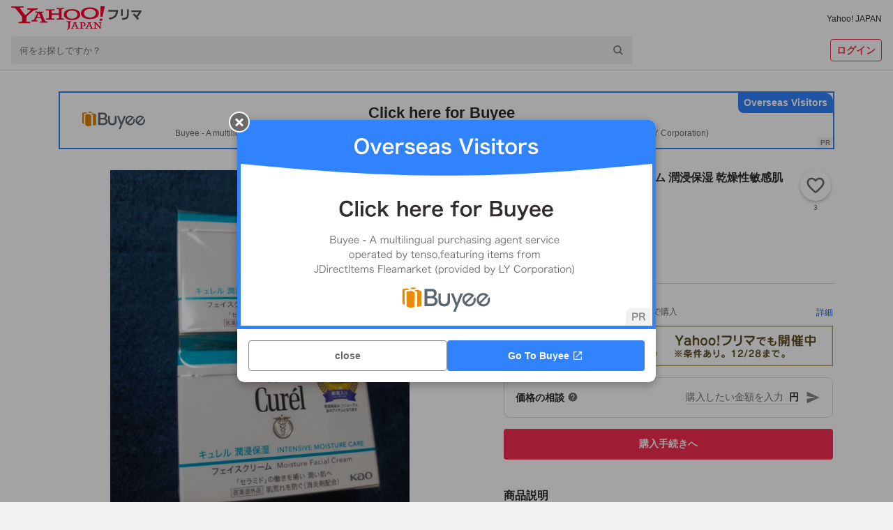

--- FILE ---
content_type: image/svg+xml
request_url: https://paypayfleamarket.c.yimg.jp/assets/1.673.1/_next/static/images/text_download_sp-44e4ec7e65f54446e23b35c48a66a21c.svg
body_size: 144617
content:
<svg width="86" height="37" viewBox="0 0 86 37" fill="none" xmlns="http://www.w3.org/2000/svg">
<path d="M0.77 2.99C1.52 3.125 2.795 3.17 5.6 3.17C6.845 3.17 7.79 3.155 9.635 3.11C10.295 3.08 10.52 3.065 10.73 3.005C10.88 2.96 10.925 2.96 10.985 2.96C11.27 2.96 11.54 3.185 11.975 3.77C12.35 4.265 12.5 4.565 12.5 4.79C12.5 4.955 12.425 5.06 12.26 5.165C12.02 5.315 11.975 5.36 11.675 5.765C11.135 6.515 10.475 7.22 9.515 8.105C9.125 8.465 8.99 8.555 8.84 8.555C8.735 8.555 8.66 8.525 8.585 8.435C8.225 8.015 7.895 7.76 7.355 7.475C8.51 6.77 9.29 6.02 10.205 4.715C2.48 4.775 2.48 4.775 1.595 4.925C1.475 4.955 1.43 4.955 1.4 4.955C1.175 4.955 1.04 4.82 0.965 4.52C0.86 4.115 0.8 3.635 0.77 2.99ZM5.09 5.78C5.81 5.825 6.32 5.9 6.815 6.035C7.115 6.11 7.235 6.2 7.235 6.35C7.235 6.41 7.235 6.41 7.145 6.605C7.07 6.8 6.995 7.13 6.92 7.64C6.62 9.68 6.155 11.03 5.375 12.125C4.745 12.995 3.755 13.85 2.885 14.27C2.78 14.33 2.66 14.36 2.6 14.36C2.465 14.36 2.375 14.315 2.27 14.18C1.97 13.82 1.61 13.55 1.1 13.25C1.955 12.845 2.435 12.545 2.96 12.095C4.4 10.85 5.12 9.02 5.12 6.605C5.12 6.26 5.12 6.05 5.09 5.78ZM27.47 0.905C28.37 0.905 29.075 1.61 29.075 2.51C29.075 3.41 28.37 4.115 27.47 4.115C26.57 4.115 25.865 3.41 25.865 2.51C25.865 1.61 26.57 0.905 27.47 0.905ZM27.47 1.715C27.035 1.715 26.675 2.075 26.675 2.51C26.675 2.945 27.035 3.305 27.47 3.305C27.89 3.305 28.265 2.945 28.265 2.51C28.265 2.075 27.905 1.715 27.47 1.715ZM23.87 5.225C22.7 5.24 22.7 5.24 21.005 5.24C18.32 5.255 16.43 5.345 15.95 5.48C15.935 5.495 15.92 5.495 15.905 5.495C15.62 5.495 15.53 5 15.485 3.455C16.22 3.56 17.18 3.605 19.4 3.605C21.41 3.605 23.765 3.56 24.14 3.515C24.41 3.485 24.5 3.47 24.77 3.365C24.845 3.335 24.875 3.335 24.935 3.335C25.19 3.335 25.505 3.575 25.985 4.145C26.27 4.505 26.33 4.595 26.33 4.76C26.33 4.865 26.285 4.955 26.18 5.09C26.03 5.27 26.015 5.315 25.685 6.365C24.845 9.005 23.18 11.375 20.93 13.115C20.03 13.805 19.175 14.33 18.95 14.33C18.785 14.33 18.755 14.315 18.41 13.97C18.005 13.565 17.69 13.325 17.285 13.115C19.49 12.005 20.69 11.09 21.845 9.62C22.88 8.315 23.525 6.905 23.87 5.225ZM40.61 4.43V5.06C40.61 7.205 40.475 8.6 40.19 9.65C39.65 11.555 38.45 13.085 36.68 14.06C36.305 14.27 36.02 14.39 35.915 14.39C35.81 14.39 35.735 14.345 35.63 14.225C35.285 13.79 35.015 13.55 34.49 13.205C35.45 12.845 36.26 12.335 36.92 11.69C37.685 10.94 38.18 10.04 38.45 8.96C38.645 8.105 38.78 6.485 38.78 4.76C38.78 3.545 38.735 2.945 38.63 2.39C39.53 2.405 40.07 2.465 40.535 2.555C40.73 2.6 40.82 2.675 40.82 2.825C40.82 2.9 40.805 2.96 40.76 3.095C40.64 3.425 40.61 3.725 40.61 4.43ZM34.775 4.475V7.01C34.775 7.355 34.79 8.045 34.805 8.465C34.805 8.615 34.82 8.765 34.82 8.825C34.82 9.125 34.61 9.185 33.44 9.185C32.99 9.185 32.9 9.125 32.9 8.87C32.9 8.81 32.9 8.675 32.9 8.57C32.96 7.4 32.99 6.755 32.99 5.69C32.99 3.95 32.945 3.275 32.825 2.495C33.59 2.51 34.295 2.555 34.64 2.63C34.85 2.675 34.97 2.78 34.97 2.96C34.97 3.035 34.955 3.08 34.925 3.17C34.805 3.47 34.775 3.755 34.775 4.475ZM51.8 10.385V10.31C50.315 11.18 49.895 11.615 49.895 12.275C49.895 12.545 50 12.725 50.225 12.86C50.555 13.055 51.29 13.16 52.235 13.16C53.045 13.16 54.17 13.085 54.935 12.98C55.25 12.935 55.43 12.89 56.03 12.74C56.06 12.74 56.075 12.74 56.105 12.74C56.21 12.74 56.285 12.815 56.33 12.92C56.42 13.235 56.48 13.685 56.48 14.225C56.48 14.45 56.405 14.54 56.21 14.585C55.85 14.66 54.185 14.75 53.09 14.75C51.26 14.75 50.285 14.63 49.565 14.33C48.695 13.97 48.26 13.295 48.26 12.35C48.26 11.48 48.665 10.715 49.475 10.07C50.12 9.56 50.27 9.455 51.65 8.675C51.53 8.18 51.305 7.97 50.84 7.97C50.225 7.97 49.58 8.21 48.875 8.675C48.44 8.975 47.93 9.395 47.615 9.71C47.165 10.175 47.12 10.205 47 10.205C46.85 10.205 46.535 9.86 46.22 9.335C46.07 9.08 45.98 8.885 45.98 8.78C45.98 8.645 46.01 8.615 46.37 8.39C47.6 7.565 48.62 6.515 49.235 5.435C48.17 5.51 47.615 5.525 47.03 5.525C46.805 5.525 46.76 5.48 46.685 5.225C46.64 5.03 46.565 4.235 46.55 3.83C47.06 3.905 47.36 3.92 48.08 3.92C48.665 3.92 49.31 3.905 49.985 3.875C50.3 3.02 50.405 2.48 50.42 1.775C51.755 2 52.37 2.225 52.37 2.48C52.37 2.54 52.355 2.57 52.31 2.66C52.205 2.855 52.085 3.095 51.89 3.56C51.86 3.62 51.86 3.62 51.845 3.665C52.7 3.545 53.45 3.395 53.975 3.275C54.305 3.185 54.38 3.17 54.455 3.17C54.575 3.17 54.635 3.215 54.665 3.305C54.725 3.575 54.815 4.265 54.815 4.475C54.815 4.64 54.755 4.715 54.56 4.76C54.08 4.895 52.43 5.15 51.05 5.285C50.6 6.11 50.285 6.59 49.82 7.1C50.495 6.785 51.005 6.665 51.605 6.665C52.28 6.665 52.73 7.055 53.03 7.895C54.515 7.085 55.31 6.65 55.4 6.59C56.09 6.185 56.375 5.96 56.705 5.585C57.32 6.215 57.98 7.16 57.98 7.415C57.98 7.505 57.92 7.565 57.725 7.61C56.99 7.805 55.625 8.39 53.345 9.5C53.36 9.77 53.39 10.46 53.39 10.94C53.39 11.015 53.39 11.135 53.39 11.255C53.39 11.33 53.39 11.36 53.39 11.405V11.66C53.39 11.84 53.36 11.93 53.285 11.975C53.21 12.05 52.805 12.095 52.355 12.095C51.845 12.095 51.755 12.05 51.755 11.81C51.755 11.795 51.755 11.78 51.755 11.75C51.785 11.315 51.8 10.745 51.8 10.385ZM12.44 26.085C12.44 26.19 12.395 26.25 12.26 26.37C11.93 26.655 11.735 26.79 11.645 26.79C11.555 26.79 11.555 26.79 11.285 26.34C11.045 25.935 10.685 25.47 10.34 25.125C10.28 25.065 10.265 25.035 10.265 24.99C10.265 24.87 10.835 24.45 11 24.45C11.12 24.45 11.3 24.6 11.75 25.11C12.155 25.575 12.44 25.98 12.44 26.085ZM13.1 25.755C13.04 25.755 12.995 25.725 12.935 25.605C12.575 24.99 12.23 24.555 11.825 24.18C11.765 24.12 11.75 24.09 11.75 24.06C11.75 23.985 11.825 23.91 12.08 23.73C12.275 23.58 12.365 23.55 12.47 23.55C12.635 23.565 13.025 23.94 13.535 24.585C13.745 24.855 13.88 25.08 13.88 25.155C13.88 25.245 13.835 25.305 13.655 25.44C13.415 25.62 13.19 25.755 13.1 25.755ZM4.955 27.615C4.265 28.515 3.395 29.4 2.39 30.225C1.94 30.585 1.7 30.735 1.58 30.735C1.46 30.735 1.445 30.735 1.16 30.435C0.89 30.165 0.515 29.895 0.0950001 29.67C1.7 28.695 2.66 27.825 3.59 26.52C4.22 25.635 4.685 24.765 4.925 23.94C6.515 24.54 6.89 24.72 6.89 24.93C6.89 25.02 6.845 25.065 6.695 25.17C6.545 25.275 6.35 25.545 5.945 26.16C6.08 26.16 6.095 26.16 6.215 26.16C6.74 26.175 7.115 26.175 7.205 26.175C8.66 26.175 9.035 26.145 9.5 25.965C9.62 25.92 9.665 25.905 9.755 25.905C9.965 25.905 10.175 26.07 10.64 26.625C11.015 27.045 11.12 27.225 11.12 27.39C11.12 27.525 11.075 27.6 10.91 27.765C10.79 27.885 10.61 28.17 10.385 28.605C8.975 31.17 7.925 32.58 6.23 34.11C4.895 35.325 2.78 36.75 2.315 36.75C2.18 36.75 2.06 36.69 1.94 36.57C1.49 36.135 1.115 35.865 0.68 35.685C2.75 34.68 4.355 33.57 5.78 32.13C5.675 32.025 5.675 32.025 5.345 31.68C5.03 31.35 4.685 31.065 3.92 30.495C3.83 30.42 3.8 30.375 3.8 30.315C3.8 30.24 3.995 30.015 4.52 29.475C4.775 29.22 4.835 29.175 4.925 29.175C5.165 29.175 6.05 29.895 6.95 30.81C7.85 29.64 8.495 28.53 8.855 27.57C7.145 27.6 7.145 27.6 4.955 27.615ZM20.0294 26.355V25.905C20.0294 25.08 19.9994 24.645 19.9244 24C20.9744 24.03 21.5894 24.09 21.9644 24.195C22.0844 24.225 22.1594 24.315 22.1594 24.42C22.1594 24.495 22.1294 24.57 22.0694 24.675C21.9344 24.9 21.9044 25.17 21.9044 25.875V26.355H23.8244C24.2894 26.355 24.5894 26.31 24.8894 26.205C25.0694 26.145 25.1594 26.115 25.2644 26.115C25.5344 26.115 25.9694 26.43 26.4644 26.97C26.7194 27.255 26.8094 27.39 26.8094 27.54C26.8094 27.645 26.7794 27.75 26.6894 27.93C26.5544 28.185 26.5094 28.305 26.3294 29.085C25.9994 30.45 25.7144 31.17 25.0994 32.205C24.1094 33.915 22.6844 35.235 20.9144 36.12C20.4794 36.33 20.2094 36.435 20.1044 36.435C19.9994 36.435 19.9394 36.39 19.8194 36.24C19.5644 35.91 19.2044 35.61 18.6344 35.25C19.8344 34.74 20.4644 34.41 21.1694 33.915C22.6694 32.865 23.5994 31.62 24.1994 29.895C24.4544 29.13 24.5744 28.605 24.6344 27.93C23.2694 27.9 22.7144 27.9 21.5144 27.9C20.2394 27.9 19.3994 27.9 17.5394 27.93C17.5244 28.86 17.5244 28.86 17.5244 29.01C17.5244 29.385 17.5244 29.7 17.5394 30.27C17.5394 30.3 17.5394 30.33 17.5394 30.345C17.5394 30.48 17.4944 30.54 17.3744 30.585C17.2244 30.615 16.7444 30.66 16.3694 30.66C15.7994 30.66 15.6944 30.615 15.6944 30.375C15.6944 30.3 15.6944 30.18 15.7094 30C15.7244 29.82 15.7544 28.215 15.7544 27.855C15.7544 27.375 15.7394 26.94 15.6944 26.265C16.1144 26.325 16.9544 26.355 17.9144 26.355H20.0294ZM41.2394 26.58C41.4044 27.135 41.5394 27.435 41.9294 28.2C42.0044 28.35 42.0344 28.455 42.0344 28.545C42.0344 28.695 41.9744 28.8 41.7794 29.07C40.9544 30.15 40.0694 31.02 38.7344 32.055C37.2344 33.225 35.9594 34.005 34.1594 34.86C33.0044 35.4 32.9444 35.43 32.7644 35.595C32.6444 35.715 32.5844 35.745 32.4944 35.745C32.3594 35.745 32.2394 35.625 32.0144 35.295C31.7144 34.845 31.4294 34.23 31.2644 33.705C32.7794 33.36 34.5944 32.55 36.3494 31.44C38.6594 29.985 40.1144 28.545 41.2394 26.58ZM31.2794 26.67C31.2794 26.535 31.5644 26.115 31.9394 25.68C32.1944 25.395 32.2994 25.32 32.4344 25.32C32.7194 25.335 33.8444 26.055 34.7744 26.805C35.3444 27.27 35.5244 27.465 35.5244 27.615C35.5244 27.72 35.2544 28.125 34.8944 28.53C34.5644 28.905 34.3994 29.04 34.2794 29.04C34.1744 29.04 34.1744 29.04 33.5594 28.455C33.1694 28.08 32.3894 27.45 31.9994 27.21C31.4744 26.865 31.4744 26.865 31.3694 26.805C31.3094 26.76 31.2794 26.715 31.2794 26.67ZM47.6738 34.395V35.07C47.6738 35.235 47.6288 35.34 47.5388 35.385C47.4188 35.43 46.8788 35.475 46.3088 35.475C45.7988 35.475 45.7538 35.445 45.7538 35.085C45.7538 35.01 45.7538 34.845 45.7688 34.605C45.8138 33.81 45.8888 28.98 45.8888 27.075C45.8888 26.685 45.8888 25.965 45.8738 25.53C47.1788 25.605 49.2338 25.65 51.4688 25.65C53.2988 25.65 54.7388 25.635 55.6538 25.59C55.6238 26.205 55.6088 28.56 55.6088 30.51C55.6088 31.65 55.6388 33.045 55.6988 34.875C55.6988 34.935 55.6988 34.95 55.6988 35.085C55.6988 35.265 55.6688 35.355 55.5788 35.385C55.4888 35.445 54.8888 35.49 54.3938 35.49C53.8238 35.49 53.7938 35.475 53.7938 35.16V34.395H47.6738ZM53.7938 32.685V27.345C51.6488 27.345 51.2888 27.345 50.5838 27.345C49.5938 27.345 49.5938 27.345 47.6738 27.345V32.685H53.7938ZM59.3132 29.28C60.5282 29.4 61.5932 29.43 64.7282 29.43C67.4732 29.43 69.0482 29.4 70.5632 29.295C70.6082 29.295 70.6982 29.295 70.7582 29.295C71.2082 29.295 71.2082 29.31 71.2082 30.51C71.2082 31.125 71.1632 31.23 70.9082 31.23C70.9082 31.23 70.8632 31.23 70.8482 31.23C69.8582 31.185 69.3032 31.185 64.9682 31.185C63.3782 31.185 62.5832 31.2 61.2032 31.245C61.0982 31.245 60.9782 31.245 60.7682 31.245C60.2882 31.245 60.2132 31.26 59.9282 31.305C59.8532 31.305 59.7932 31.32 59.7632 31.32C59.5982 31.32 59.4932 31.245 59.4632 31.11C59.3732 30.735 59.3132 29.97 59.3132 29.28ZM79.0527 30.225V31.905C79.0527 32.835 79.0977 35.28 79.1277 35.985C79.1277 36.015 79.1277 36.045 79.1277 36.06C79.1277 36.195 79.0977 36.3 79.0227 36.345C78.9177 36.435 78.3177 36.51 77.7627 36.51C77.2827 36.51 77.1927 36.465 77.1927 36.165C77.1927 36.15 77.1927 36.135 77.1927 36.105C77.2227 35.715 77.2677 31.38 77.2677 29.61C77.2677 26.16 77.2377 25.17 77.1027 24.315C78.1827 24.375 78.6627 24.435 79.0977 24.525C79.2477 24.555 79.3227 24.63 79.3227 24.75C79.3227 24.84 79.3227 24.84 79.2627 25.095C79.2027 25.275 79.1727 25.47 79.1577 25.725C79.1577 25.755 79.1277 26.655 79.0827 28.425C80.1477 28.725 80.1477 28.725 80.7627 28.95C82.2627 29.475 83.1177 29.85 84.4527 30.57C84.5727 30.645 84.6327 30.72 84.6327 30.825C84.6327 30.975 84.3627 31.695 84.1227 32.145C84.0027 32.4 83.9277 32.475 83.8377 32.475C83.7777 32.475 83.7027 32.445 83.5977 32.37C82.1277 31.395 80.5827 30.66 79.0527 30.225ZM82.9377 27.36C82.8777 27.36 82.8327 27.33 82.7877 27.24C82.4877 26.7 82.1127 26.19 81.6627 25.725C81.5877 25.635 81.5727 25.635 81.5727 25.59C81.5727 25.5 81.6477 25.41 81.9327 25.215C82.1427 25.05 82.2627 24.99 82.3377 24.99C82.4727 24.99 82.6077 25.11 82.9827 25.515C83.4777 26.055 83.8227 26.52 83.8227 26.655C83.8227 26.82 83.1477 27.36 82.9377 27.36ZM85.3377 25.68C85.3377 25.77 85.2327 25.875 84.8877 26.115C84.6927 26.25 84.5577 26.325 84.4827 26.325C84.4377 26.325 84.4077 26.295 84.3327 26.19C83.9727 25.59 83.6277 25.14 83.2077 24.72C83.1627 24.675 83.1327 24.63 83.1327 24.6C83.1327 24.48 83.7327 24.06 83.9127 24.06C83.9877 24.06 84.0777 24.105 84.2277 24.24C84.6927 24.675 85.3377 25.5 85.3377 25.68Z" fill="white"/>
<path d="M0.77 2.99L0.778858 2.94079L0.717141 2.92968L0.720054 2.99232L0.77 2.99ZM9.635 3.11L9.63622 3.16L9.63727 3.15995L9.635 3.11ZM10.73 3.005L10.7437 3.05308L10.7444 3.05289L10.73 3.005ZM11.975 3.77L11.9349 3.79984L11.9351 3.80019L11.975 3.77ZM12.26 5.165L12.2865 5.2074L12.2868 5.20718L12.26 5.165ZM11.675 5.765L11.6348 5.73524L11.6344 5.73578L11.675 5.765ZM9.515 8.105L9.48111 8.06824L9.48109 8.06826L9.515 8.105ZM8.585 8.435L8.62342 8.40299L8.62296 8.40246L8.585 8.435ZM7.355 7.475L7.32895 7.43232L7.25386 7.47816L7.33166 7.51922L7.355 7.475ZM10.205 4.715L10.2459 4.7437L10.3017 4.66425L10.2046 4.665L10.205 4.715ZM1.595 4.925L1.58662 4.87556L1.58287 4.87649L1.595 4.925ZM0.965 4.52L1.01351 4.50787L1.0134 4.50745L0.965 4.52ZM5.09 5.78L5.09312 5.7301L5.03374 5.72639L5.04031 5.78552L5.09 5.78ZM6.815 6.035L6.80184 6.08325L6.80287 6.08351L6.815 6.035ZM7.145 6.605L7.09951 6.584L7.09833 6.58705L7.145 6.605ZM6.92 7.64L6.87053 7.63272L6.92 7.64ZM5.375 12.125L5.4155 12.1543L5.41572 12.154L5.375 12.125ZM2.885 14.27L2.86321 14.2249L2.86019 14.2266L2.885 14.27ZM2.27 14.18L2.30949 14.1493L2.30841 14.148L2.27 14.18ZM1.1 13.25L1.0786 13.2048L0.993274 13.2452L1.07465 13.2931L1.1 13.25ZM2.96 12.095L2.99254 12.133L2.9927 12.1328L2.96 12.095ZM0.761142 3.03921C1.5165 3.17517 2.79654 3.22 5.6 3.22V3.12C2.79346 3.12 1.5235 3.07483 0.778858 2.94079L0.761142 3.03921ZM5.6 3.22C6.84557 3.22 7.79103 3.20499 9.63622 3.15999L9.63378 3.06001C7.78897 3.10501 6.84443 3.12 5.6 3.12V3.22ZM9.63727 3.15995C10.2949 3.13005 10.5268 3.11506 10.7437 3.05308L10.7163 2.95692C10.5132 3.01494 10.2951 3.02994 9.63273 3.06005L9.63727 3.15995ZM10.7444 3.05289C10.8183 3.03072 10.8645 3.0202 10.8987 3.01507C10.9322 3.01004 10.9553 3.01 10.985 3.01V2.91C10.9547 2.91 10.9253 2.90996 10.8838 2.91618C10.843 2.9223 10.7917 2.93428 10.7156 2.95711L10.7444 3.05289ZM10.985 3.01C11.1125 3.01 11.2404 3.05969 11.392 3.18426C11.5446 3.30964 11.718 3.50811 11.9349 3.79983L12.0151 3.74016C11.797 3.44689 11.6179 3.24036 11.4555 3.10699C11.2921 2.97281 11.1425 2.91 10.985 2.91V3.01ZM11.9351 3.80019C12.1219 4.04672 12.2512 4.2428 12.3336 4.40401C12.4161 4.56538 12.45 4.68852 12.45 4.79H12.55C12.55 4.66648 12.5089 4.52712 12.4226 4.35849C12.3363 4.1897 12.2031 3.98828 12.0149 3.73981L11.9351 3.80019ZM12.45 4.79C12.45 4.8642 12.4334 4.92185 12.4001 4.97257C12.3661 5.02431 12.3126 5.07226 12.2332 5.12282L12.2868 5.20718C12.3724 5.15274 12.4389 5.09569 12.4837 5.02743C12.5291 4.95815 12.55 4.8808 12.55 4.79H12.45ZM12.2335 5.1226C12.1128 5.19806 12.0373 5.24937 11.9542 5.33444C11.8726 5.41798 11.7843 5.53346 11.6348 5.73524L11.7152 5.79476C11.8657 5.59154 11.9499 5.48202 12.0258 5.40431C12.1002 5.32812 12.1672 5.28193 12.2865 5.2074L12.2335 5.1226ZM11.6344 5.73578C11.0972 6.48198 10.4398 7.18441 9.48111 8.06824L9.54889 8.14176C10.5102 7.25559 11.1728 6.54802 11.7156 5.79422L11.6344 5.73578ZM9.48109 8.06826C9.2859 8.24844 9.15731 8.35837 9.05976 8.4234C8.96391 8.4873 8.90221 8.505 8.84 8.505V8.605C8.92779 8.605 9.00859 8.5777 9.11524 8.5066C9.22019 8.43663 9.3541 8.32156 9.54891 8.14174L9.48109 8.06826ZM8.84 8.505C8.79232 8.505 8.75487 8.4982 8.72194 8.48323C8.68909 8.4683 8.65732 8.44368 8.62341 8.40299L8.54659 8.46701C8.58768 8.51632 8.63092 8.5517 8.68056 8.57427C8.73013 8.5968 8.78268 8.605 8.84 8.605V8.505ZM8.62296 8.40246C8.25835 7.97707 7.92315 7.71832 7.37834 7.43078L7.33166 7.51922C7.86685 7.80168 8.19166 8.05293 8.54704 8.46754L8.62296 8.40246ZM7.38105 7.51768C8.54276 6.80858 9.3276 6.05347 10.2459 4.7437L10.1641 4.6863C9.25241 5.98653 8.47724 6.73142 7.32895 7.43232L7.38105 7.51768ZM10.2046 4.665C2.48286 4.72498 2.4768 4.72483 1.58664 4.8757L1.60336 4.9743C2.4832 4.82517 2.47714 4.82502 10.2054 4.765L10.2046 4.665ZM1.58287 4.87649C1.46672 4.90553 1.42579 4.905 1.4 4.905V5.005C1.43421 5.005 1.48328 5.00447 1.60713 4.97351L1.58287 4.87649ZM1.4 4.905C1.29865 4.905 1.22208 4.87512 1.16161 4.81464C1.09945 4.75249 1.04996 4.65369 1.01351 4.50787L0.916493 4.53213C0.955038 4.68631 1.01055 4.80501 1.09089 4.88535C1.17292 4.96738 1.27635 5.005 1.4 5.005V4.905ZM1.0134 4.50745C0.909623 4.10717 0.849868 3.63101 0.819946 2.98768L0.720054 2.99232C0.750132 3.63899 0.810377 4.12283 0.9166 4.53255L1.0134 4.50745ZM5.08688 5.8299C5.80478 5.87477 6.31117 5.94942 6.80184 6.08324L6.82816 5.98676C6.32883 5.85058 5.81522 5.77523 5.09312 5.7301L5.08688 5.8299ZM6.80287 6.08351C6.95134 6.12062 7.04828 6.15996 7.1075 6.20437C7.16333 6.24624 7.185 6.29185 7.185 6.35H7.285C7.285 6.25815 7.24667 6.18375 7.1675 6.12437C7.09172 6.06754 6.97866 6.02438 6.82713 5.98649L6.80287 6.08351ZM7.185 6.35C7.185 6.37801 7.18504 6.38633 7.1766 6.41023C7.16635 6.43929 7.14525 6.48515 7.0996 6.58405L7.1904 6.62595C7.23476 6.52984 7.25865 6.47821 7.2709 6.44352C7.28496 6.40367 7.285 6.38198 7.285 6.35H7.185ZM7.09833 6.58705C7.02122 6.78756 6.94561 7.12223 6.87053 7.63272L6.96947 7.64727C7.0444 7.13777 7.11879 6.81244 7.19167 6.62295L7.09833 6.58705ZM6.87053 7.63272C6.57113 9.66869 6.10788 11.01 5.33428 12.096L5.41572 12.154C6.20212 11.05 6.66888 9.69131 6.96947 7.64727L6.87053 7.63272ZM5.3345 12.0957C4.70876 12.9598 3.72493 13.809 2.86326 14.225L2.90674 14.315C3.78507 13.891 4.78124 13.0302 5.4155 12.1543L5.3345 12.0957ZM2.86019 14.2266C2.76095 14.2833 2.64944 14.31 2.6 14.31V14.41C2.67056 14.41 2.79905 14.3767 2.90981 14.3134L2.86019 14.2266ZM2.6 14.31C2.53844 14.31 2.49081 14.2998 2.44736 14.2766C2.40326 14.2529 2.35956 14.2137 2.30947 14.1493L2.23053 14.2107C2.28544 14.2813 2.33924 14.3321 2.40014 14.3647C2.46169 14.3977 2.52656 14.41 2.6 14.41V14.31ZM2.30841 14.148C2.00324 13.7818 1.6378 13.5083 1.12535 13.2069L1.07465 13.2931C1.5822 13.5917 1.93676 13.8582 2.23159 14.212L2.30841 14.148ZM1.1214 13.2952C1.97917 12.8889 2.46325 12.5866 2.99254 12.133L2.92746 12.057C2.40675 12.5034 1.93083 12.8011 1.0786 13.2048L1.1214 13.2952ZM2.9927 12.1328C4.44651 10.8759 5.17 9.03032 5.17 6.605H5.07C5.07 9.00968 4.35349 10.8241 2.9273 12.0572L2.9927 12.1328ZM5.17 6.605C5.17 6.26033 5.17005 6.04764 5.13969 5.77448L5.04031 5.78552C5.06995 6.05235 5.07 6.25967 5.07 6.605H5.17ZM23.87 5.225L23.919 5.23506L23.9315 5.17421L23.8694 5.175L23.87 5.225ZM21.005 5.24V5.19L21.0047 5.19L21.005 5.24ZM15.95 5.48L15.9365 5.43187L15.9239 5.4354L15.9146 5.44464L15.95 5.48ZM15.485 3.455L15.4921 3.4055L15.4333 3.39711L15.435 3.45646L15.485 3.455ZM24.14 3.515L24.1345 3.4653L24.134 3.46536L24.14 3.515ZM24.77 3.365L24.7881 3.4116L24.7886 3.41142L24.77 3.365ZM25.985 4.145L26.0242 4.11395L26.0232 4.11279L25.985 4.145ZM26.18 5.09L26.2184 5.12203L26.2195 5.1207L26.18 5.09ZM25.685 6.365L25.7326 6.38016L25.7327 6.37999L25.685 6.365ZM20.93 13.115L20.9604 13.1547L20.9606 13.1546L20.93 13.115ZM18.41 13.97L18.4454 13.9346L18.41 13.97ZM17.285 13.115L17.2625 13.0703L17.1751 13.1143L17.262 13.1594L17.285 13.115ZM21.845 9.62L21.8058 9.58893L21.8057 9.58911L21.845 9.62ZM27.47 0.955C28.3424 0.955 29.025 1.63761 29.025 2.51H29.125C29.125 1.58239 28.3976 0.855 27.47 0.855V0.955ZM29.025 2.51C29.025 3.38239 28.3424 4.065 27.47 4.065V4.165C28.3976 4.165 29.125 3.43761 29.125 2.51H29.025ZM27.47 4.065C26.5976 4.065 25.915 3.38239 25.915 2.51H25.815C25.815 3.43761 26.5424 4.165 27.47 4.165V4.065ZM25.915 2.51C25.915 1.63761 26.5976 0.955 27.47 0.955V0.855C26.5424 0.855 25.815 1.58239 25.815 2.51H25.915ZM27.47 1.665C27.0074 1.665 26.625 2.04739 26.625 2.51H26.725C26.725 2.10261 27.0626 1.765 27.47 1.765V1.665ZM26.625 2.51C26.625 2.97261 27.0074 3.355 27.47 3.355V3.255C27.0626 3.255 26.725 2.91739 26.725 2.51H26.625ZM27.47 3.355C27.917 3.355 28.315 2.97322 28.315 2.51H28.215C28.215 2.91678 27.863 3.255 27.47 3.255V3.355ZM28.315 2.51C28.315 2.04739 27.9326 1.665 27.47 1.665V1.765C27.8774 1.765 28.215 2.10261 28.215 2.51H28.315ZM23.8694 5.175C22.6996 5.19 22.6999 5.19 21.005 5.19V5.29C22.7001 5.29 22.7004 5.29 23.8706 5.27499L23.8694 5.175ZM21.0047 5.19C19.6618 5.1975 18.5173 5.22376 17.6483 5.26506C17.2138 5.2857 16.8477 5.31012 16.56 5.33789C16.2733 5.36555 16.0612 5.39679 15.9365 5.43187L15.9635 5.52813C16.0788 5.49571 16.283 5.46508 16.5696 5.43742C16.8551 5.40988 17.2194 5.38555 17.653 5.36494C18.5202 5.32374 19.6632 5.2975 21.0053 5.29L21.0047 5.19ZM15.9146 5.44464C15.9139 5.44539 15.9138 5.44536 15.9142 5.44509C15.9147 5.44481 15.9152 5.44466 15.9154 5.44462C15.9154 5.44461 15.9148 5.44476 15.9131 5.44486C15.9112 5.44498 15.909 5.445 15.905 5.445V5.545C15.9207 5.545 15.9548 5.5459 15.9854 5.51536L15.9146 5.44464ZM15.905 5.445C15.852 5.445 15.8075 5.42368 15.7665 5.36491C15.7232 5.30294 15.6855 5.20097 15.654 5.04451C15.5912 4.73245 15.5575 4.22663 15.535 3.45354L15.435 3.45646C15.4575 4.22837 15.4913 4.74255 15.556 5.06424C15.5883 5.22465 15.6293 5.343 15.6845 5.42212C15.7419 5.50444 15.8155 5.545 15.905 5.545V5.445ZM15.4779 3.5045C16.2169 3.61006 17.1802 3.655 19.4 3.655V3.555C17.1798 3.555 16.2231 3.50994 15.4921 3.4055L15.4779 3.5045ZM19.4 3.655C20.4053 3.655 21.4969 3.64375 22.3841 3.62687C23.2695 3.61002 23.9553 3.58752 24.146 3.56464L24.134 3.46536C23.9497 3.48748 23.2705 3.50998 22.3822 3.52688C21.4956 3.54375 20.4047 3.555 19.4 3.555V3.655ZM24.1455 3.56469C24.2804 3.54971 24.373 3.53821 24.4662 3.51686C24.5596 3.49544 24.6522 3.46444 24.7881 3.4116L24.7519 3.3184C24.6178 3.37055 24.5304 3.39956 24.4438 3.41939C24.357 3.43929 24.2696 3.45029 24.1345 3.4653L24.1455 3.56469ZM24.7886 3.41142C24.8239 3.39728 24.8463 3.39115 24.8657 3.38817C24.8857 3.3851 24.9043 3.385 24.935 3.385V3.285C24.9057 3.285 24.8793 3.2849 24.8505 3.28933C24.8212 3.29385 24.7911 3.30272 24.7514 3.31858L24.7886 3.41142ZM24.935 3.385C25.0466 3.385 25.1783 3.43757 25.3451 3.56588C25.5115 3.69388 25.7076 3.89319 25.9468 4.17721L26.0232 4.11279C25.7824 3.82681 25.581 3.62112 25.4061 3.48662C25.2317 3.35243 25.0784 3.285 24.935 3.285V3.385ZM25.9458 4.17603C26.089 4.35696 26.1726 4.46631 26.221 4.55053C26.2674 4.63128 26.28 4.68647 26.28 4.76H26.38C26.38 4.66853 26.3626 4.59622 26.3077 4.50072C26.2549 4.40869 26.166 4.29304 26.0242 4.11396L25.9458 4.17603ZM26.28 4.76C26.28 4.84767 26.2439 4.92642 26.1405 5.0593L26.2195 5.1207C26.3261 4.98358 26.38 4.88233 26.38 4.76H26.28ZM26.1416 5.05799C26.0636 5.15163 26.0193 5.21253 25.9534 5.38323C25.8889 5.55015 25.802 5.82598 25.6373 6.35001L25.7327 6.37999C25.898 5.85402 25.9836 5.58235 26.0466 5.41927C26.1082 5.25997 26.1464 5.20837 26.2184 5.12201L26.1416 5.05799ZM25.6374 6.34984C24.8005 8.97996 23.1416 11.3415 20.8994 13.0754L20.9606 13.1546C23.2184 11.4085 24.8895 9.03004 25.7326 6.38016L25.6374 6.34984ZM20.8996 13.0753C20.4506 13.4195 20.0133 13.7222 19.6607 13.9386C19.4843 14.0469 19.3299 14.1331 19.2062 14.1921C19.1444 14.2215 19.0909 14.2439 19.0468 14.2587C19.0018 14.2739 18.97 14.28 18.95 14.28V14.38C18.9863 14.38 19.0304 14.3697 19.0787 14.3535C19.1279 14.3369 19.1853 14.3128 19.2493 14.2823C19.3773 14.2213 19.535 14.1331 19.713 14.0239C20.0692 13.8053 20.5094 13.5005 20.9604 13.1547L20.8996 13.0753ZM18.95 14.28C18.9088 14.28 18.8808 14.2789 18.8551 14.2734C18.8307 14.2681 18.8063 14.2582 18.775 14.2376C18.709 14.1942 18.6194 14.1087 18.4454 13.9346L18.3746 14.0054C18.5456 14.1763 18.6435 14.2708 18.72 14.3211C18.7599 14.3474 18.7956 14.3628 18.834 14.3711C18.8711 14.3792 18.9087 14.38 18.95 14.38V14.28ZM18.4454 13.9346C18.0377 13.5269 17.7186 13.2835 17.308 13.0706L17.262 13.1594C17.6614 13.3665 17.9723 13.6031 18.3746 14.0054L18.4454 13.9346ZM17.3075 13.1597C19.5169 12.0474 20.7235 11.1283 21.8843 9.65089L21.8057 9.58911C20.6565 11.0517 19.4631 11.9626 17.2625 13.0703L17.3075 13.1597ZM21.8842 9.65107C22.9243 8.33964 23.5725 6.92236 23.919 5.23506L23.821 5.21494C23.4775 6.88764 22.8357 8.29036 21.8058 9.58893L21.8842 9.65107ZM40.19 9.65L40.2381 9.66364L40.2383 9.6631L40.19 9.65ZM36.68 14.06L36.6559 14.0162L36.6556 14.0164L36.68 14.06ZM35.63 14.225L35.5908 14.2561L35.5924 14.2579L35.63 14.225ZM34.49 13.205L34.4724 13.1582L34.3803 13.1927L34.4625 13.2468L34.49 13.205ZM36.92 11.69L36.9549 11.7258L36.955 11.7257L36.92 11.69ZM38.45 8.96L38.4985 8.97213L38.4987 8.97112L38.45 8.96ZM38.63 2.39L38.6308 2.34001L38.5695 2.33898L38.5809 2.39929L38.63 2.39ZM40.535 2.555L40.5462 2.50625L40.5445 2.50591L40.535 2.555ZM40.76 3.095L40.807 3.11209L40.8074 3.11081L40.76 3.095ZM34.805 8.465H34.855L34.855 8.46321L34.805 8.465ZM32.9 8.57L32.85 8.56744V8.57H32.9ZM32.825 2.495L32.826 2.44501L32.7665 2.44384L32.7756 2.5026L32.825 2.495ZM34.64 2.63L34.6294 2.67886L34.6295 2.67889L34.64 2.63ZM34.925 3.17L34.9715 3.1886L34.9724 3.18581L34.925 3.17ZM40.56 4.43V5.06H40.66V4.43H40.56ZM40.56 5.06C40.56 7.20367 40.425 8.59338 40.1417 9.6369L40.2383 9.6631C40.525 8.60662 40.66 7.20633 40.66 5.06H40.56ZM40.1419 9.63636C39.6055 11.5286 38.4141 13.0477 36.6559 14.0162L36.7041 14.1038C38.4859 13.1223 39.6945 11.5814 40.2381 9.66364L40.1419 9.63636ZM36.6556 14.0164C36.4691 14.1208 36.3057 14.2024 36.1766 14.2578C36.1119 14.2855 36.0565 14.3063 36.0114 14.3202C35.9653 14.3343 35.9336 14.34 35.915 14.34V14.44C35.9489 14.44 35.9922 14.4307 36.0408 14.4158C36.0904 14.4005 36.1493 14.3783 36.2159 14.3497C36.3493 14.2926 36.5159 14.2092 36.7044 14.1036L36.6556 14.0164ZM35.915 14.34C35.8707 14.34 35.8345 14.3308 35.7977 14.3093C35.7595 14.2871 35.7187 14.2505 35.6676 14.1921L35.5924 14.2579C35.6463 14.3195 35.6955 14.3654 35.7473 14.3957C35.8005 14.4267 35.8543 14.44 35.915 14.44V14.34ZM35.6692 14.1939C35.3204 13.7542 35.0462 13.5107 34.5175 13.1632L34.4625 13.2468C34.9838 13.5893 35.2496 13.8258 35.5908 14.2561L35.6692 14.1939ZM34.5076 13.2518C35.4736 12.8896 36.2896 12.376 36.9549 11.7258L36.8851 11.6542C36.2304 12.294 35.4264 12.8004 34.4724 13.1582L34.5076 13.2518ZM36.955 11.7257C37.7271 10.9687 38.2265 10.0603 38.4985 8.97213L38.4015 8.94787C38.1335 10.0197 37.6429 10.9113 36.885 11.6543L36.955 11.7257ZM38.4987 8.97112C38.695 8.11066 38.83 6.48626 38.83 4.76H38.73C38.73 6.48374 38.595 8.09934 38.4013 8.94888L38.4987 8.97112ZM38.83 4.76C38.83 3.54403 38.785 2.94033 38.6791 2.3807L38.5809 2.39929C38.685 2.94967 38.73 3.54597 38.73 4.76H38.83ZM38.6292 2.43999C39.5271 2.45496 40.0641 2.51479 40.5255 2.60409L40.5445 2.50591C40.0759 2.41521 39.5329 2.35504 38.6308 2.34001L38.6292 2.43999ZM40.5238 2.60372C40.6184 2.62555 40.6794 2.65308 40.7168 2.68742C40.7516 2.71945 40.77 2.76138 40.77 2.825H40.87C40.87 2.73862 40.8434 2.66805 40.7845 2.61383C40.7281 2.56192 40.6466 2.52945 40.5462 2.50628L40.5238 2.60372ZM40.77 2.825C40.77 2.89122 40.7575 2.9445 40.7126 3.07919L40.8074 3.11081C40.8525 2.97549 40.87 2.90878 40.87 2.825H40.77ZM40.713 3.07791C40.5898 3.41675 40.56 3.72436 40.56 4.43H40.66C40.66 3.72564 40.6902 3.43325 40.807 3.11209L40.713 3.07791ZM34.725 4.475V7.01H34.825V4.475H34.725ZM34.725 7.01C34.725 7.35579 34.74 8.04642 34.755 8.46678L34.855 8.46321C34.84 8.04358 34.825 7.35421 34.825 7.01H34.725ZM34.755 8.465C34.755 8.54151 34.7588 8.6177 34.7626 8.68169C34.7664 8.7471 34.77 8.79695 34.77 8.825H34.87C34.87 8.79305 34.8661 8.7379 34.8624 8.67581C34.8587 8.6123 34.855 8.53849 34.855 8.465H34.755ZM34.77 8.825C34.77 8.89474 34.7577 8.94153 34.7298 8.97672C34.7014 9.01247 34.6505 9.04418 34.556 9.06916C34.3648 9.11966 34.027 9.135 33.44 9.135V9.235C34.023 9.235 34.3752 9.22034 34.5815 9.16584C34.6857 9.13832 34.7605 9.09878 34.8081 9.03891C34.8561 8.97847 34.87 8.90526 34.87 8.825H34.77ZM33.44 9.135C33.3282 9.135 33.2408 9.13125 33.1724 9.12208C33.1036 9.11287 33.0579 9.09863 33.0268 9.08016C32.9722 9.04767 32.95 8.99382 32.95 8.87H32.85C32.85 9.00118 32.8728 9.10483 32.9757 9.16609C33.0234 9.1945 33.0845 9.21119 33.1591 9.2212C33.2342 9.23125 33.3268 9.235 33.44 9.235V9.135ZM32.95 8.87C32.95 8.86988 32.95 8.86977 32.95 8.86965C32.95 8.86953 32.95 8.86941 32.95 8.86929C32.95 8.86917 32.95 8.86906 32.95 8.86894C32.95 8.86882 32.95 8.8687 32.95 8.86858C32.95 8.86846 32.95 8.86834 32.95 8.86822C32.95 8.8681 32.95 8.86798 32.95 8.86786C32.95 8.86774 32.95 8.86762 32.95 8.8675C32.95 8.86738 32.95 8.86725 32.95 8.86713C32.95 8.86701 32.95 8.86689 32.95 8.86677C32.95 8.86664 32.95 8.86652 32.95 8.8664C32.95 8.86628 32.95 8.86615 32.95 8.86603C32.95 8.86591 32.95 8.86578 32.95 8.86566C32.95 8.86553 32.95 8.86541 32.95 8.86529C32.95 8.86516 32.95 8.86504 32.95 8.86491C32.95 8.86479 32.95 8.86466 32.95 8.86454C32.95 8.86441 32.95 8.86428 32.95 8.86416C32.95 8.86403 32.95 8.86391 32.95 8.86378C32.95 8.86365 32.95 8.86353 32.95 8.8634C32.95 8.86327 32.95 8.86314 32.95 8.86302C32.95 8.86289 32.95 8.86276 32.95 8.86263C32.95 8.8625 32.95 8.86237 32.95 8.86225C32.95 8.86212 32.95 8.86199 32.95 8.86186C32.95 8.86173 32.95 8.8616 32.95 8.86147C32.95 8.86134 32.95 8.86121 32.95 8.86108C32.95 8.86095 32.95 8.86082 32.95 8.86069C32.95 8.86056 32.95 8.86042 32.95 8.86029C32.95 8.86016 32.95 8.86003 32.95 8.8599C32.95 8.85977 32.95 8.85963 32.95 8.8595C32.95 8.85937 32.95 8.85923 32.95 8.8591C32.95 8.85897 32.95 8.85884 32.95 8.8587C32.95 8.85857 32.95 8.85843 32.95 8.8583C32.95 8.85817 32.95 8.85803 32.95 8.8579C32.95 8.85776 32.95 8.85763 32.95 8.85749C32.95 8.85736 32.95 8.85722 32.95 8.85709C32.95 8.85695 32.95 8.85681 32.95 8.85668C32.95 8.85654 32.95 8.8564 32.95 8.85627C32.95 8.85613 32.95 8.85599 32.95 8.85586C32.95 8.85572 32.95 8.85558 32.95 8.85544C32.95 8.85531 32.95 8.85517 32.95 8.85503C32.95 8.85489 32.95 8.85475 32.95 8.85461C32.95 8.85448 32.95 8.85434 32.95 8.8542C32.95 8.85406 32.95 8.85392 32.95 8.85378C32.95 8.85364 32.95 8.8535 32.95 8.85336C32.95 8.85322 32.95 8.85308 32.95 8.85294C32.95 8.8528 32.95 8.85265 32.95 8.85251C32.95 8.85237 32.95 8.85223 32.95 8.85209C32.95 8.85195 32.95 8.8518 32.95 8.85166C32.95 8.85152 32.95 8.85138 32.95 8.85123C32.95 8.85109 32.95 8.85095 32.95 8.8508C32.95 8.85066 32.95 8.85052 32.95 8.85037C32.95 8.85023 32.95 8.85009 32.95 8.84994C32.95 8.8498 32.95 8.84965 32.95 8.84951C32.95 8.84936 32.95 8.84922 32.95 8.84907C32.95 8.84893 32.95 8.84878 32.95 8.84864C32.95 8.84849 32.95 8.84834 32.95 8.8482C32.95 8.84805 32.95 8.84791 32.95 8.84776C32.95 8.84761 32.95 8.84746 32.95 8.84732C32.95 8.84717 32.95 8.84702 32.95 8.84687C32.95 8.84673 32.95 8.84658 32.95 8.84643C32.95 8.84628 32.95 8.84613 32.95 8.84599C32.95 8.84584 32.95 8.84569 32.95 8.84554C32.95 8.84539 32.95 8.84524 32.95 8.84509C32.95 8.84494 32.95 8.84479 32.95 8.84464C32.95 8.84449 32.95 8.84434 32.95 8.84419C32.95 8.84404 32.95 8.84389 32.95 8.84374C32.95 8.84359 32.95 8.84343 32.95 8.84328C32.95 8.84313 32.95 8.84298 32.95 8.84283C32.95 8.84268 32.95 8.84252 32.95 8.84237C32.95 8.84222 32.95 8.84207 32.95 8.84191C32.95 8.84176 32.95 8.84161 32.95 8.84145C32.95 8.8413 32.95 8.84115 32.95 8.84099C32.95 8.84084 32.95 8.84068 32.95 8.84053C32.95 8.84038 32.95 8.84022 32.95 8.84007C32.95 8.83991 32.95 8.83976 32.95 8.8396C32.95 8.83945 32.95 8.83929 32.95 8.83914C32.95 8.83898 32.95 8.83882 32.95 8.83867C32.95 8.83851 32.95 8.83835 32.95 8.8382C32.95 8.83804 32.95 8.83788 32.95 8.83773C32.95 8.83757 32.95 8.83741 32.95 8.83726C32.95 8.8371 32.95 8.83694 32.95 8.83678C32.95 8.83662 32.95 8.83647 32.95 8.83631C32.95 8.83615 32.95 8.83599 32.95 8.83583C32.95 8.83567 32.95 8.83551 32.95 8.83535C32.95 8.8352 32.95 8.83504 32.95 8.83488C32.95 8.83472 32.95 8.83456 32.95 8.8344C32.95 8.83424 32.95 8.83408 32.95 8.83391C32.95 8.83375 32.95 8.83359 32.95 8.83343C32.95 8.83327 32.95 8.83311 32.95 8.83295C32.95 8.83279 32.95 8.83263 32.95 8.83246C32.95 8.8323 32.95 8.83214 32.95 8.83198C32.95 8.83181 32.95 8.83165 32.95 8.83149C32.95 8.83133 32.95 8.83116 32.95 8.831C32.95 8.83084 32.95 8.83067 32.95 8.83051C32.95 8.83035 32.95 8.83018 32.95 8.83002C32.95 8.82985 32.95 8.82969 32.95 8.82953C32.95 8.82936 32.95 8.8292 32.95 8.82903C32.95 8.82887 32.95 8.8287 32.95 8.82854C32.95 8.82837 32.95 8.82821 32.95 8.82804C32.95 8.82787 32.95 8.82771 32.95 8.82754C32.95 8.82738 32.95 8.82721 32.95 8.82704C32.95 8.82688 32.95 8.82671 32.95 8.82654C32.95 8.82638 32.95 8.82621 32.95 8.82604C32.95 8.82587 32.95 8.82571 32.95 8.82554C32.95 8.82537 32.95 8.8252 32.95 8.82503C32.95 8.82487 32.95 8.8247 32.95 8.82453C32.95 8.82436 32.95 8.82419 32.95 8.82402C32.95 8.82385 32.95 8.82368 32.95 8.82351C32.95 8.82335 32.95 8.82318 32.95 8.82301C32.95 8.82283 32.95 8.82267 32.95 8.8225C32.95 8.82232 32.95 8.82215 32.95 8.82198C32.95 8.82181 32.95 8.82164 32.95 8.82147C32.95 8.8213 32.95 8.82113 32.95 8.82096C32.95 8.82079 32.95 8.82061 32.95 8.82044C32.95 8.82027 32.95 8.8201 32.95 8.81993C32.95 8.81975 32.95 8.81958 32.95 8.81941C32.95 8.81924 32.95 8.81906 32.95 8.81889C32.95 8.81872 32.95 8.81854 32.95 8.81837C32.95 8.8182 32.95 8.81802 32.95 8.81785C32.95 8.81768 32.95 8.8175 32.95 8.81733C32.95 8.81715 32.95 8.81698 32.95 8.8168C32.95 8.81663 32.95 8.81645 32.95 8.81628C32.95 8.8161 32.95 8.81593 32.95 8.81575C32.95 8.81558 32.95 8.8154 32.95 8.81523C32.95 8.81505 32.95 8.81488 32.95 8.8147C32.95 8.81452 32.95 8.81435 32.95 8.81417C32.95 8.814 32.95 8.81382 32.95 8.81364C32.95 8.81346 32.95 8.81329 32.95 8.81311C32.95 8.81293 32.95 8.81276 32.95 8.81258C32.95 8.8124 32.95 8.81222 32.95 8.81204C32.95 8.81187 32.95 8.81169 32.95 8.81151C32.95 8.81133 32.95 8.81115 32.95 8.81097C32.95 8.8108 32.95 8.81062 32.95 8.81044C32.95 8.81026 32.95 8.81008 32.95 8.8099C32.95 8.80972 32.95 8.80954 32.95 8.80936C32.95 8.80918 32.95 8.809 32.95 8.80882C32.95 8.80864 32.95 8.80846 32.95 8.80828C32.95 8.8081 32.95 8.80792 32.95 8.80774C32.95 8.80756 32.95 8.80738 32.95 8.80719C32.95 8.80701 32.95 8.80683 32.95 8.80665C32.95 8.80647 32.95 8.80629 32.95 8.8061C32.95 8.80592 32.95 8.80574 32.95 8.80556C32.95 8.80538 32.95 8.80519 32.95 8.80501C32.95 8.80483 32.95 8.80465 32.95 8.80446C32.95 8.80428 32.95 8.8041 32.95 8.80391C32.95 8.80373 32.95 8.80355 32.95 8.80336C32.95 8.80318 32.95 8.80299 32.95 8.80281C32.95 8.80263 32.95 8.80244 32.95 8.80226C32.95 8.80207 32.95 8.80189 32.95 8.8017C32.95 8.80152 32.95 8.80133 32.95 8.80115C32.95 8.80096 32.95 8.80078 32.95 8.80059C32.95 8.80041 32.95 8.80022 32.95 8.80004C32.95 8.79985 32.95 8.79967 32.95 8.79948C32.95 8.79929 32.95 8.79911 32.95 8.79892C32.95 8.79873 32.95 8.79855 32.95 8.79836C32.95 8.79817 32.95 8.79799 32.95 8.7978C32.95 8.79761 32.95 8.79743 32.95 8.79724C32.95 8.79705 32.95 8.79686 32.95 8.79668C32.95 8.79649 32.95 8.7963 32.95 8.79611C32.95 8.79592 32.95 8.79574 32.95 8.79555C32.95 8.79536 32.95 8.79517 32.95 8.79498C32.95 8.79479 32.95 8.7946 32.95 8.79441C32.95 8.79423 32.95 8.79404 32.95 8.79385C32.95 8.79366 32.95 8.79347 32.95 8.79328C32.95 8.79309 32.95 8.7929 32.95 8.79271C32.95 8.79252 32.95 8.79233 32.95 8.79214C32.95 8.79195 32.95 8.79176 32.95 8.79157C32.95 8.79138 32.95 8.79119 32.95 8.79099C32.95 8.7908 32.95 8.79061 32.95 8.79042C32.95 8.79023 32.95 8.79004 32.95 8.78985C32.95 8.78966 32.95 8.78946 32.95 8.78927C32.95 8.78908 32.95 8.78889 32.95 8.7887C32.95 8.7885 32.95 8.78831 32.95 8.78812C32.95 8.78793 32.95 8.78773 32.95 8.78754C32.95 8.78735 32.95 8.78716 32.95 8.78696C32.95 8.78677 32.95 8.78658 32.95 8.78638C32.95 8.78619 32.95 8.786 32.95 8.7858C32.95 8.78561 32.95 8.78542 32.95 8.78522C32.95 8.78503 32.95 8.78483 32.95 8.78464C32.95 8.78444 32.95 8.78425 32.95 8.78406C32.95 8.78386 32.95 8.78367 32.95 8.78347C32.95 8.78328 32.95 8.78308 32.95 8.78289C32.95 8.78269 32.95 8.7825 32.95 8.7823C32.95 8.78211 32.95 8.78191 32.95 8.78171C32.95 8.78152 32.95 8.78132 32.95 8.78113C32.95 8.78093 32.95 8.78074 32.95 8.78054C32.95 8.78034 32.95 8.78015 32.95 8.77995C32.95 8.77975 32.95 8.77956 32.95 8.77936C32.95 8.77916 32.95 8.77896 32.95 8.77877C32.95 8.77857 32.95 8.77837 32.95 8.77818C32.95 8.77798 32.95 8.77778 32.95 8.77758C32.95 8.77739 32.95 8.77719 32.95 8.77699C32.95 8.77679 32.95 8.77659 32.95 8.7764C32.95 8.7762 32.95 8.776 32.95 8.7758C32.95 8.7756 32.95 8.7754 32.95 8.77521C32.95 8.77501 32.95 8.77481 32.95 8.77461C32.95 8.77441 32.95 8.77421 32.95 8.77401C32.95 8.77381 32.95 8.77361 32.95 8.77341C32.95 8.77321 32.95 8.77301 32.95 8.77281C32.95 8.77261 32.95 8.77241 32.95 8.77221C32.95 8.77201 32.95 8.77181 32.95 8.77161C32.95 8.77141 32.95 8.77121 32.95 8.77101C32.95 8.77081 32.95 8.77061 32.95 8.77041C32.95 8.77021 32.95 8.77001 32.95 8.76981C32.95 8.76961 32.95 8.7694 32.95 8.7692C32.95 8.769 32.95 8.7688 32.95 8.7686C32.95 8.7684 32.95 8.7682 32.95 8.76799C32.95 8.76779 32.95 8.76759 32.95 8.76739C32.95 8.76719 32.95 8.76698 32.95 8.76678C32.95 8.76658 32.95 8.76638 32.95 8.76617C32.95 8.76597 32.95 8.76577 32.95 8.76556C32.95 8.76536 32.95 8.76516 32.95 8.76496C32.95 8.76475 32.95 8.76455 32.95 8.76435C32.95 8.76414 32.95 8.76394 32.95 8.76374C32.95 8.76353 32.95 8.76333 32.95 8.76313C32.95 8.76292 32.95 8.76272 32.95 8.76251C32.95 8.76231 32.95 8.7621 32.95 8.7619C32.95 8.7617 32.95 8.76149 32.95 8.76129C32.95 8.76108 32.95 8.76088 32.95 8.76067C32.95 8.76047 32.95 8.76026 32.95 8.76006C32.95 8.75985 32.95 8.75965 32.95 8.75944C32.95 8.75924 32.95 8.75903 32.95 8.75883C32.95 8.75862 32.95 8.75842 32.95 8.75821C32.95 8.75801 32.95 8.7578 32.95 8.75759C32.95 8.75739 32.95 8.75718 32.95 8.75698C32.95 8.75677 32.95 8.75656 32.95 8.75636C32.95 8.75615 32.95 8.75594 32.95 8.75574C32.95 8.75553 32.95 8.75533 32.95 8.75512C32.95 8.75491 32.95 8.7547 32.95 8.7545C32.95 8.75429 32.95 8.75408 32.95 8.75388C32.95 8.75367 32.95 8.75346 32.95 8.75325C32.95 8.75305 32.95 8.75284 32.95 8.75263C32.95 8.75242 32.95 8.75222 32.95 8.75201C32.95 8.7518 32.95 8.75159 32.95 8.75138C32.95 8.75118 32.95 8.75097 32.95 8.75076C32.95 8.75055 32.95 8.75034 32.95 8.75014C32.95 8.74993 32.95 8.74972 32.95 8.74951C32.95 8.7493 32.95 8.74909 32.95 8.74888C32.95 8.74867 32.95 8.74847 32.95 8.74826C32.95 8.74805 32.95 8.74784 32.95 8.74763C32.95 8.74742 32.95 8.74721 32.95 8.747C32.95 8.74679 32.95 8.74658 32.95 8.74637C32.95 8.74616 32.95 8.74595 32.95 8.74574C32.95 8.74553 32.95 8.74532 32.95 8.74511C32.95 8.7449 32.95 8.74469 32.95 8.74448C32.95 8.74427 32.95 8.74406 32.95 8.74385C32.95 8.74364 32.95 8.74343 32.95 8.74322C32.95 8.74301 32.95 8.7428 32.95 8.74259C32.95 8.74238 32.95 8.74217 32.95 8.74196C32.95 8.74174 32.95 8.74153 32.95 8.74132C32.95 8.74111 32.95 8.7409 32.95 8.74069C32.95 8.74048 32.95 8.74027 32.95 8.74005C32.95 8.73984 32.95 8.73963 32.95 8.73942C32.95 8.73921 32.95 8.739 32.95 8.73878C32.95 8.73857 32.95 8.73836 32.95 8.73815C32.95 8.73794 32.95 8.73772 32.95 8.73751C32.95 8.7373 32.95 8.73709 32.95 8.73687C32.95 8.73666 32.95 8.73645 32.95 8.73624C32.95 8.73602 32.95 8.73581 32.95 8.7356C32.95 8.73539 32.95 8.73517 32.95 8.73496C32.95 8.73475 32.95 8.73454 32.95 8.73432C32.95 8.73411 32.95 8.7339 32.95 8.73368C32.95 8.73347 32.95 8.73326 32.95 8.73304C32.95 8.73283 32.95 8.73262 32.95 8.7324C32.95 8.73219 32.95 8.73197 32.95 8.73176C32.95 8.73155 32.95 8.73133 32.95 8.73112C32.95 8.73091 32.95 8.73069 32.95 8.73048C32.95 8.73026 32.95 8.73005 32.95 8.72984C32.95 8.72962 32.95 8.72941 32.95 8.72919C32.95 8.72898 32.95 8.72876 32.95 8.72855C32.95 8.72833 32.95 8.72812 32.95 8.72791C32.95 8.72769 32.95 8.72748 32.95 8.72726C32.95 8.72705 32.95 8.72683 32.95 8.72662C32.95 8.7264 32.95 8.72619 32.95 8.72597C32.95 8.72576 32.95 8.72554 32.95 8.72533C32.95 8.72511 32.95 8.7249 32.95 8.72468C32.95 8.72446 32.95 8.72425 32.95 8.72403C32.95 8.72382 32.95 8.7236 32.95 8.72339C32.95 8.72317 32.95 8.72296 32.95 8.72274C32.95 8.72252 32.95 8.72231 32.95 8.72209C32.95 8.72188 32.95 8.72166 32.95 8.72144C32.95 8.72123 32.95 8.72101 32.95 8.7208C32.95 8.72058 32.95 8.72036 32.95 8.72015C32.95 8.71993 32.95 8.71971 32.95 8.7195C32.95 8.71928 32.95 8.71906 32.95 8.71885C32.95 8.71863 32.95 8.71842 32.95 8.7182C32.95 8.71798 32.95 8.71776 32.95 8.71755C32.95 8.71733 32.95 8.71711 32.95 8.7169C32.95 8.71668 32.95 8.71646 32.95 8.71625C32.95 8.71603 32.95 8.71581 32.95 8.71559C32.95 8.71538 32.95 8.71516 32.95 8.71494C32.95 8.71473 32.95 8.71451 32.95 8.71429C32.95 8.71407 32.95 8.71386 32.95 8.71364C32.95 8.71342 32.95 8.7132 32.95 8.71299C32.95 8.71277 32.95 8.71255 32.95 8.71233C32.95 8.71211 32.95 8.7119 32.95 8.71168C32.95 8.71146 32.95 8.71124 32.95 8.71102C32.95 8.71081 32.95 8.71059 32.95 8.71037C32.95 8.71015 32.95 8.70993 32.95 8.70972C32.95 8.7095 32.95 8.70928 32.95 8.70906C32.95 8.70884 32.95 8.70862 32.95 8.70841C32.95 8.70819 32.95 8.70797 32.95 8.70775C32.95 8.70753 32.95 8.70731 32.95 8.70709C32.95 8.70688 32.95 8.70666 32.95 8.70644C32.95 8.70622 32.95 8.706 32.95 8.70578C32.95 8.70556 32.95 8.70534 32.95 8.70513C32.95 8.70491 32.95 8.70469 32.95 8.70447C32.95 8.70425 32.95 8.70403 32.95 8.70381C32.95 8.70359 32.95 8.70337 32.95 8.70315C32.95 8.70293 32.95 8.70271 32.95 8.7025C32.95 8.70228 32.95 8.70206 32.95 8.70184C32.95 8.70162 32.95 8.7014 32.95 8.70118C32.95 8.70096 32.95 8.70074 32.95 8.70052C32.95 8.7003 32.95 8.70008 32.95 8.69986C32.95 8.69964 32.95 8.69942 32.95 8.6992C32.95 8.69898 32.95 8.69876 32.95 8.69854C32.95 8.69832 32.95 8.6981 32.95 8.69788C32.95 8.69766 32.95 8.69744 32.95 8.69722C32.95 8.697 32.95 8.69678 32.95 8.69656C32.95 8.69634 32.95 8.69612 32.95 8.6959C32.95 8.69568 32.95 8.69546 32.95 8.69524C32.95 8.69502 32.95 8.6948 32.95 8.69458C32.95 8.69436 32.95 8.69414 32.95 8.69392C32.95 8.6937 32.95 8.69348 32.95 8.69326C32.95 8.69304 32.95 8.69282 32.95 8.6926C32.95 8.69238 32.95 8.69216 32.95 8.69194C32.95 8.69172 32.95 8.6915 32.95 8.69128C32.95 8.69106 32.95 8.69084 32.95 8.69061C32.95 8.69039 32.95 8.69017 32.95 8.68995C32.95 8.68973 32.95 8.68951 32.95 8.68929C32.95 8.68907 32.95 8.68885 32.95 8.68863C32.95 8.68841 32.95 8.68819 32.95 8.68797C32.95 8.68775 32.95 8.68752 32.95 8.6873C32.95 8.68708 32.95 8.68686 32.95 8.68664C32.95 8.68642 32.95 8.6862 32.95 8.68598C32.95 8.68576 32.95 8.68554 32.95 8.68531C32.95 8.68509 32.95 8.68487 32.95 8.68465C32.95 8.68443 32.95 8.68421 32.95 8.68399C32.95 8.68377 32.95 8.68355 32.95 8.68332C32.95 8.6831 32.95 8.68288 32.95 8.68266C32.95 8.68244 32.95 8.68222 32.95 8.682C32.95 8.68178 32.95 8.68155 32.95 8.68133C32.95 8.68111 32.95 8.68089 32.95 8.68067C32.95 8.68045 32.95 8.68023 32.95 8.68C32.95 8.67978 32.95 8.67956 32.95 8.67934C32.95 8.67912 32.95 8.6789 32.95 8.67868C32.95 8.67845 32.95 8.67823 32.95 8.67801C32.95 8.67779 32.95 8.67757 32.95 8.67735C32.95 8.67712 32.95 8.6769 32.95 8.67668C32.95 8.67646 32.95 8.67624 32.95 8.67602C32.95 8.6758 32.95 8.67557 32.95 8.67535C32.95 8.67513 32.95 8.67491 32.95 8.67469C32.95 8.67447 32.95 8.67424 32.95 8.67402C32.95 8.6738 32.95 8.67358 32.95 8.67336C32.95 8.67313 32.95 8.67291 32.95 8.67269C32.95 8.67247 32.95 8.67225 32.95 8.67203C32.95 8.6718 32.95 8.67158 32.95 8.67136C32.95 8.67114 32.95 8.67092 32.95 8.6707C32.95 8.67047 32.95 8.67025 32.95 8.67003C32.95 8.66981 32.95 8.66959 32.95 8.66937C32.95 8.66914 32.95 8.66892 32.95 8.6687C32.95 8.66848 32.95 8.66826 32.95 8.66803C32.95 8.66781 32.95 8.66759 32.95 8.66737C32.95 8.66715 32.95 8.66693 32.95 8.6667C32.95 8.66648 32.95 8.66626 32.95 8.66604C32.95 8.66582 32.95 8.6656 32.95 8.66537C32.95 8.66515 32.95 8.66493 32.95 8.66471C32.95 8.66449 32.95 8.66426 32.95 8.66404C32.95 8.66382 32.95 8.6636 32.95 8.66338C32.95 8.66315 32.95 8.66293 32.95 8.66271C32.95 8.66249 32.95 8.66227 32.95 8.66205C32.95 8.66182 32.95 8.6616 32.95 8.66138C32.95 8.66116 32.95 8.66094 32.95 8.66072C32.95 8.66049 32.95 8.66027 32.95 8.66005C32.95 8.65983 32.95 8.65961 32.95 8.65938C32.95 8.65916 32.95 8.65894 32.95 8.65872C32.95 8.6585 32.95 8.65828 32.95 8.65805C32.95 8.65783 32.95 8.65761 32.95 8.65739C32.95 8.65717 32.95 8.65695 32.95 8.65672C32.95 8.6565 32.95 8.65628 32.95 8.65606C32.95 8.65584 32.95 8.65561 32.95 8.65539C32.95 8.65517 32.95 8.65495 32.95 8.65473C32.95 8.65451 32.95 8.65429 32.95 8.65406C32.95 8.65384 32.95 8.65362 32.95 8.6534C32.95 8.65318 32.95 8.65296 32.95 8.65273C32.95 8.65251 32.95 8.65229 32.95 8.65207C32.95 8.65185 32.95 8.65163 32.95 8.65141C32.95 8.65118 32.95 8.65096 32.95 8.65074C32.95 8.65052 32.95 8.6503 32.95 8.65008C32.95 8.64985 32.95 8.64963 32.95 8.64941C32.95 8.64919 32.95 8.64897 32.95 8.64875C32.95 8.64853 32.95 8.6483 32.95 8.64808C32.95 8.64786 32.95 8.64764 32.95 8.64742C32.95 8.6472 32.95 8.64698 32.95 8.64676C32.95 8.64653 32.95 8.64631 32.95 8.64609C32.95 8.64587 32.95 8.64565 32.95 8.64543C32.95 8.64521 32.95 8.64499 32.95 8.64477C32.95 8.64454 32.95 8.64432 32.95 8.6441C32.95 8.64388 32.95 8.64366 32.95 8.64344C32.95 8.64322 32.95 8.643 32.95 8.64278C32.95 8.64256 32.95 8.64233 32.95 8.64211C32.95 8.64189 32.95 8.64167 32.95 8.64145C32.95 8.64123 32.95 8.64101 32.95 8.64079C32.95 8.64057 32.95 8.64035 32.95 8.64013C32.95 8.6399 32.95 8.63968 32.95 8.63946C32.95 8.63924 32.95 8.63902 32.95 8.6388C32.95 8.63858 32.95 8.63836 32.95 8.63814C32.95 8.63792 32.95 8.6377 32.95 8.63748C32.95 8.63726 32.95 8.63704 32.95 8.63682C32.95 8.6366 32.95 8.63638 32.95 8.63616C32.95 8.63594 32.95 8.63572 32.95 8.6355C32.95 8.63527 32.95 8.63505 32.95 8.63483C32.95 8.63461 32.95 8.63439 32.95 8.63417C32.95 8.63395 32.95 8.63373 32.95 8.63351C32.95 8.63329 32.95 8.63307 32.95 8.63285C32.95 8.63263 32.95 8.63241 32.95 8.63219C32.95 8.63197 32.95 8.63175 32.95 8.63153C32.95 8.63131 32.95 8.63109 32.95 8.63087C32.95 8.63066 32.95 8.63043 32.95 8.63022C32.95 8.63 32.95 8.62978 32.95 8.62956C32.95 8.62934 32.95 8.62912 32.95 8.6289C32.95 8.62868 32.95 8.62846 32.95 8.62824C32.95 8.62802 32.95 8.6278 32.95 8.62758C32.95 8.62736 32.95 8.62714 32.95 8.62692C32.95 8.6267 32.95 8.62648 32.95 8.62627C32.95 8.62605 32.95 8.62583 32.95 8.62561C32.95 8.62539 32.95 8.62517 32.95 8.62495C32.95 8.62473 32.95 8.62451 32.95 8.62429C32.95 8.62408 32.95 8.62386 32.95 8.62364C32.95 8.62342 32.95 8.6232 32.95 8.62298C32.95 8.62276 32.95 8.62254 32.95 8.62233C32.95 8.62211 32.95 8.62189 32.95 8.62167C32.95 8.62145 32.95 8.62123 32.95 8.62102C32.95 8.6208 32.95 8.62058 32.95 8.62036C32.95 8.62014 32.95 8.61992 32.95 8.61971C32.95 8.61949 32.95 8.61927 32.95 8.61905C32.95 8.61883 32.95 8.61862 32.95 8.6184C32.95 8.61818 32.95 8.61796 32.95 8.61774C32.95 8.61753 32.95 8.61731 32.95 8.61709C32.95 8.61687 32.95 8.61665 32.95 8.61644C32.95 8.61622 32.95 8.616 32.95 8.61578C32.95 8.61557 32.95 8.61535 32.95 8.61513C32.95 8.61491 32.95 8.6147 32.95 8.61448C32.95 8.61426 32.95 8.61405 32.95 8.61383C32.95 8.61361 32.95 8.61339 32.95 8.61318C32.95 8.61296 32.95 8.61274 32.95 8.61253C32.95 8.61231 32.95 8.61209 32.95 8.61188C32.95 8.61166 32.95 8.61144 32.95 8.61123C32.95 8.61101 32.95 8.61079 32.95 8.61058C32.95 8.61036 32.95 8.61014 32.95 8.60993C32.95 8.60971 32.95 8.60949 32.95 8.60928C32.95 8.60906 32.95 8.60884 32.95 8.60863C32.95 8.60841 32.95 8.6082 32.95 8.60798C32.95 8.60777 32.95 8.60755 32.95 8.60733C32.95 8.60712 32.95 8.6069 32.95 8.60669C32.95 8.60647 32.95 8.60625 32.95 8.60604C32.95 8.60582 32.95 8.60561 32.95 8.60539C32.95 8.60518 32.95 8.60496 32.95 8.60475C32.95 8.60453 32.95 8.60432 32.95 8.6041C32.95 8.60388 32.95 8.60367 32.95 8.60346C32.95 8.60324 32.95 8.60303 32.95 8.60281C32.95 8.6026 32.95 8.60238 32.95 8.60217C32.95 8.60195 32.95 8.60174 32.95 8.60152C32.95 8.60131 32.95 8.60109 32.95 8.60088C32.95 8.60066 32.95 8.60045 32.95 8.60024C32.95 8.60002 32.95 8.59981 32.95 8.59959C32.95 8.59938 32.95 8.59916 32.95 8.59895C32.95 8.59874 32.95 8.59852 32.95 8.59831C32.95 8.59809 32.95 8.59788 32.95 8.59767C32.95 8.59745 32.95 8.59724 32.95 8.59703C32.95 8.59681 32.95 8.5966 32.95 8.59639C32.95 8.59617 32.95 8.59596 32.95 8.59575C32.95 8.59553 32.95 8.59532 32.95 8.59511C32.95 8.5949 32.95 8.59468 32.95 8.59447C32.95 8.59426 32.95 8.59404 32.95 8.59383C32.95 8.59362 32.95 8.59341 32.95 8.59319C32.95 8.59298 32.95 8.59277 32.95 8.59256C32.95 8.59234 32.95 8.59213 32.95 8.59192C32.95 8.59171 32.95 8.5915 32.95 8.59128C32.95 8.59107 32.95 8.59086 32.95 8.59065C32.95 8.59044 32.95 8.59023 32.95 8.59001C32.95 8.5898 32.95 8.58959 32.95 8.58938C32.95 8.58917 32.95 8.58896 32.95 8.58874C32.95 8.58853 32.95 8.58832 32.95 8.58811C32.95 8.5879 32.95 8.58769 32.95 8.58748C32.95 8.58727 32.95 8.58706 32.95 8.58685C32.95 8.58664 32.95 8.58642 32.95 8.58621C32.95 8.586 32.95 8.58579 32.95 8.58558C32.95 8.58537 32.95 8.58516 32.95 8.58495C32.95 8.58474 32.95 8.58453 32.95 8.58432C32.95 8.58411 32.95 8.5839 32.95 8.58369C32.95 8.58348 32.95 8.58327 32.95 8.58306C32.95 8.58285 32.95 8.58264 32.95 8.58244C32.95 8.58223 32.95 8.58202 32.95 8.58181C32.95 8.5816 32.95 8.58139 32.95 8.58118C32.95 8.58097 32.95 8.58076 32.95 8.58055C32.95 8.58035 32.95 8.58014 32.95 8.57993C32.95 8.57972 32.95 8.57951 32.95 8.5793C32.95 8.57909 32.95 8.57889 32.95 8.57868C32.95 8.57847 32.95 8.57826 32.95 8.57805C32.95 8.57785 32.95 8.57764 32.95 8.57743C32.95 8.57722 32.95 8.57701 32.95 8.57681C32.95 8.5766 32.95 8.57639 32.95 8.57619C32.95 8.57598 32.95 8.57577 32.95 8.57556C32.95 8.57536 32.95 8.57515 32.95 8.57494C32.95 8.57474 32.95 8.57453 32.95 8.57432C32.95 8.57412 32.95 8.57391 32.95 8.5737C32.95 8.5735 32.95 8.57329 32.95 8.57308C32.95 8.57288 32.95 8.57267 32.95 8.57247C32.95 8.57226 32.95 8.57205 32.95 8.57185C32.95 8.57164 32.95 8.57144 32.95 8.57123C32.95 8.57103 32.95 8.57082 32.95 8.57062C32.95 8.57041 32.95 8.5702 32.95 8.57H32.85C32.85 8.5702 32.85 8.57041 32.85 8.57062C32.85 8.57082 32.85 8.57103 32.85 8.57123C32.85 8.57144 32.85 8.57164 32.85 8.57185C32.85 8.57205 32.85 8.57226 32.85 8.57247C32.85 8.57267 32.85 8.57288 32.85 8.57308C32.85 8.57329 32.85 8.5735 32.85 8.5737C32.85 8.57391 32.85 8.57412 32.85 8.57432C32.85 8.57453 32.85 8.57474 32.85 8.57494C32.85 8.57515 32.85 8.57536 32.85 8.57556C32.85 8.57577 32.85 8.57598 32.85 8.57619C32.85 8.57639 32.85 8.5766 32.85 8.57681C32.85 8.57701 32.85 8.57722 32.85 8.57743C32.85 8.57764 32.85 8.57785 32.85 8.57805C32.85 8.57826 32.85 8.57847 32.85 8.57868C32.85 8.57889 32.85 8.57909 32.85 8.5793C32.85 8.57951 32.85 8.57972 32.85 8.57993C32.85 8.58014 32.85 8.58035 32.85 8.58055C32.85 8.58076 32.85 8.58097 32.85 8.58118C32.85 8.58139 32.85 8.5816 32.85 8.58181C32.85 8.58202 32.85 8.58223 32.85 8.58244C32.85 8.58264 32.85 8.58285 32.85 8.58306C32.85 8.58327 32.85 8.58348 32.85 8.58369C32.85 8.5839 32.85 8.58411 32.85 8.58432C32.85 8.58453 32.85 8.58474 32.85 8.58495C32.85 8.58516 32.85 8.58537 32.85 8.58558C32.85 8.58579 32.85 8.586 32.85 8.58621C32.85 8.58642 32.85 8.58664 32.85 8.58685C32.85 8.58706 32.85 8.58727 32.85 8.58748C32.85 8.58769 32.85 8.5879 32.85 8.58811C32.85 8.58832 32.85 8.58853 32.85 8.58874C32.85 8.58896 32.85 8.58917 32.85 8.58938C32.85 8.58959 32.85 8.5898 32.85 8.59001C32.85 8.59023 32.85 8.59044 32.85 8.59065C32.85 8.59086 32.85 8.59107 32.85 8.59128C32.85 8.5915 32.85 8.59171 32.85 8.59192C32.85 8.59213 32.85 8.59234 32.85 8.59256C32.85 8.59277 32.85 8.59298 32.85 8.59319C32.85 8.59341 32.85 8.59362 32.85 8.59383C32.85 8.59404 32.85 8.59426 32.85 8.59447C32.85 8.59468 32.85 8.5949 32.85 8.59511C32.85 8.59532 32.85 8.59553 32.85 8.59575C32.85 8.59596 32.85 8.59617 32.85 8.59639C32.85 8.5966 32.85 8.59681 32.85 8.59703C32.85 8.59724 32.85 8.59745 32.85 8.59767C32.85 8.59788 32.85 8.59809 32.85 8.59831C32.85 8.59852 32.85 8.59874 32.85 8.59895C32.85 8.59916 32.85 8.59938 32.85 8.59959C32.85 8.59981 32.85 8.60002 32.85 8.60024C32.85 8.60045 32.85 8.60066 32.85 8.60088C32.85 8.60109 32.85 8.60131 32.85 8.60152C32.85 8.60174 32.85 8.60195 32.85 8.60217C32.85 8.60238 32.85 8.6026 32.85 8.60281C32.85 8.60303 32.85 8.60324 32.85 8.60346C32.85 8.60367 32.85 8.60388 32.85 8.6041C32.85 8.60432 32.85 8.60453 32.85 8.60475C32.85 8.60496 32.85 8.60518 32.85 8.60539C32.85 8.60561 32.85 8.60582 32.85 8.60604C32.85 8.60625 32.85 8.60647 32.85 8.60669C32.85 8.6069 32.85 8.60712 32.85 8.60733C32.85 8.60755 32.85 8.60777 32.85 8.60798C32.85 8.6082 32.85 8.60841 32.85 8.60863C32.85 8.60884 32.85 8.60906 32.85 8.60928C32.85 8.60949 32.85 8.60971 32.85 8.60993C32.85 8.61014 32.85 8.61036 32.85 8.61058C32.85 8.61079 32.85 8.61101 32.85 8.61123C32.85 8.61144 32.85 8.61166 32.85 8.61188C32.85 8.61209 32.85 8.61231 32.85 8.61253C32.85 8.61274 32.85 8.61296 32.85 8.61318C32.85 8.61339 32.85 8.61361 32.85 8.61383C32.85 8.61405 32.85 8.61426 32.85 8.61448C32.85 8.6147 32.85 8.61491 32.85 8.61513C32.85 8.61535 32.85 8.61557 32.85 8.61578C32.85 8.616 32.85 8.61622 32.85 8.61644C32.85 8.61665 32.85 8.61687 32.85 8.61709C32.85 8.61731 32.85 8.61753 32.85 8.61774C32.85 8.61796 32.85 8.61818 32.85 8.6184C32.85 8.61862 32.85 8.61883 32.85 8.61905C32.85 8.61927 32.85 8.61949 32.85 8.61971C32.85 8.61992 32.85 8.62014 32.85 8.62036C32.85 8.62058 32.85 8.6208 32.85 8.62102C32.85 8.62123 32.85 8.62145 32.85 8.62167C32.85 8.62189 32.85 8.62211 32.85 8.62233C32.85 8.62254 32.85 8.62276 32.85 8.62298C32.85 8.6232 32.85 8.62342 32.85 8.62364C32.85 8.62386 32.85 8.62408 32.85 8.62429C32.85 8.62451 32.85 8.62473 32.85 8.62495C32.85 8.62517 32.85 8.62539 32.85 8.62561C32.85 8.62583 32.85 8.62605 32.85 8.62627C32.85 8.62648 32.85 8.6267 32.85 8.62692C32.85 8.62714 32.85 8.62736 32.85 8.62758C32.85 8.6278 32.85 8.62802 32.85 8.62824C32.85 8.62846 32.85 8.62868 32.85 8.6289C32.85 8.62912 32.85 8.62934 32.85 8.62956C32.85 8.62978 32.85 8.63 32.85 8.63022C32.85 8.63043 32.85 8.63066 32.85 8.63087C32.85 8.63109 32.85 8.63131 32.85 8.63153C32.85 8.63175 32.85 8.63197 32.85 8.63219C32.85 8.63241 32.85 8.63263 32.85 8.63285C32.85 8.63307 32.85 8.63329 32.85 8.63351C32.85 8.63373 32.85 8.63395 32.85 8.63417C32.85 8.63439 32.85 8.63461 32.85 8.63483C32.85 8.63505 32.85 8.63527 32.85 8.6355C32.85 8.63572 32.85 8.63594 32.85 8.63616C32.85 8.63638 32.85 8.6366 32.85 8.63682C32.85 8.63704 32.85 8.63726 32.85 8.63748C32.85 8.6377 32.85 8.63792 32.85 8.63814C32.85 8.63836 32.85 8.63858 32.85 8.6388C32.85 8.63902 32.85 8.63924 32.85 8.63946C32.85 8.63968 32.85 8.6399 32.85 8.64013C32.85 8.64035 32.85 8.64057 32.85 8.64079C32.85 8.64101 32.85 8.64123 32.85 8.64145C32.85 8.64167 32.85 8.64189 32.85 8.64211C32.85 8.64233 32.85 8.64256 32.85 8.64278C32.85 8.643 32.85 8.64322 32.85 8.64344C32.85 8.64366 32.85 8.64388 32.85 8.6441C32.85 8.64432 32.85 8.64454 32.85 8.64477C32.85 8.64499 32.85 8.64521 32.85 8.64543C32.85 8.64565 32.85 8.64587 32.85 8.64609C32.85 8.64631 32.85 8.64653 32.85 8.64676C32.85 8.64698 32.85 8.6472 32.85 8.64742C32.85 8.64764 32.85 8.64786 32.85 8.64808C32.85 8.6483 32.85 8.64853 32.85 8.64875C32.85 8.64897 32.85 8.64919 32.85 8.64941C32.85 8.64963 32.85 8.64985 32.85 8.65008C32.85 8.6503 32.85 8.65052 32.85 8.65074C32.85 8.65096 32.85 8.65118 32.85 8.65141C32.85 8.65163 32.85 8.65185 32.85 8.65207C32.85 8.65229 32.85 8.65251 32.85 8.65273C32.85 8.65296 32.85 8.65318 32.85 8.6534C32.85 8.65362 32.85 8.65384 32.85 8.65406C32.85 8.65429 32.85 8.65451 32.85 8.65473C32.85 8.65495 32.85 8.65517 32.85 8.65539C32.85 8.65561 32.85 8.65584 32.85 8.65606C32.85 8.65628 32.85 8.6565 32.85 8.65672C32.85 8.65695 32.85 8.65717 32.85 8.65739C32.85 8.65761 32.85 8.65783 32.85 8.65805C32.85 8.65828 32.85 8.6585 32.85 8.65872C32.85 8.65894 32.85 8.65916 32.85 8.65938C32.85 8.65961 32.85 8.65983 32.85 8.66005C32.85 8.66027 32.85 8.66049 32.85 8.66072C32.85 8.66094 32.85 8.66116 32.85 8.66138C32.85 8.6616 32.85 8.66182 32.85 8.66205C32.85 8.66227 32.85 8.66249 32.85 8.66271C32.85 8.66293 32.85 8.66315 32.85 8.66338C32.85 8.6636 32.85 8.66382 32.85 8.66404C32.85 8.66426 32.85 8.66449 32.85 8.66471C32.85 8.66493 32.85 8.66515 32.85 8.66537C32.85 8.6656 32.85 8.66582 32.85 8.66604C32.85 8.66626 32.85 8.66648 32.85 8.6667C32.85 8.66693 32.85 8.66715 32.85 8.66737C32.85 8.66759 32.85 8.66781 32.85 8.66803C32.85 8.66826 32.85 8.66848 32.85 8.6687C32.85 8.66892 32.85 8.66914 32.85 8.66937C32.85 8.66959 32.85 8.66981 32.85 8.67003C32.85 8.67025 32.85 8.67047 32.85 8.6707C32.85 8.67092 32.85 8.67114 32.85 8.67136C32.85 8.67158 32.85 8.6718 32.85 8.67203C32.85 8.67225 32.85 8.67247 32.85 8.67269C32.85 8.67291 32.85 8.67313 32.85 8.67336C32.85 8.67358 32.85 8.6738 32.85 8.67402C32.85 8.67424 32.85 8.67447 32.85 8.67469C32.85 8.67491 32.85 8.67513 32.85 8.67535C32.85 8.67557 32.85 8.6758 32.85 8.67602C32.85 8.67624 32.85 8.67646 32.85 8.67668C32.85 8.6769 32.85 8.67712 32.85 8.67735C32.85 8.67757 32.85 8.67779 32.85 8.67801C32.85 8.67823 32.85 8.67845 32.85 8.67868C32.85 8.6789 32.85 8.67912 32.85 8.67934C32.85 8.67956 32.85 8.67978 32.85 8.68C32.85 8.68023 32.85 8.68045 32.85 8.68067C32.85 8.68089 32.85 8.68111 32.85 8.68133C32.85 8.68155 32.85 8.68178 32.85 8.682C32.85 8.68222 32.85 8.68244 32.85 8.68266C32.85 8.68288 32.85 8.6831 32.85 8.68332C32.85 8.68355 32.85 8.68377 32.85 8.68399C32.85 8.68421 32.85 8.68443 32.85 8.68465C32.85 8.68487 32.85 8.68509 32.85 8.68531C32.85 8.68554 32.85 8.68576 32.85 8.68598C32.85 8.6862 32.85 8.68642 32.85 8.68664C32.85 8.68686 32.85 8.68708 32.85 8.6873C32.85 8.68752 32.85 8.68775 32.85 8.68797C32.85 8.68819 32.85 8.68841 32.85 8.68863C32.85 8.68885 32.85 8.68907 32.85 8.68929C32.85 8.68951 32.85 8.68973 32.85 8.68995C32.85 8.69017 32.85 8.69039 32.85 8.69061C32.85 8.69084 32.85 8.69106 32.85 8.69128C32.85 8.6915 32.85 8.69172 32.85 8.69194C32.85 8.69216 32.85 8.69238 32.85 8.6926C32.85 8.69282 32.85 8.69304 32.85 8.69326C32.85 8.69348 32.85 8.6937 32.85 8.69392C32.85 8.69414 32.85 8.69436 32.85 8.69458C32.85 8.6948 32.85 8.69502 32.85 8.69524C32.85 8.69546 32.85 8.69568 32.85 8.6959C32.85 8.69612 32.85 8.69634 32.85 8.69656C32.85 8.69678 32.85 8.697 32.85 8.69722C32.85 8.69744 32.85 8.69766 32.85 8.69788C32.85 8.6981 32.85 8.69832 32.85 8.69854C32.85 8.69876 32.85 8.69898 32.85 8.6992C32.85 8.69942 32.85 8.69964 32.85 8.69986C32.85 8.70008 32.85 8.7003 32.85 8.70052C32.85 8.70074 32.85 8.70096 32.85 8.70118C32.85 8.7014 32.85 8.70162 32.85 8.70184C32.85 8.70206 32.85 8.70228 32.85 8.7025C32.85 8.70271 32.85 8.70293 32.85 8.70315C32.85 8.70337 32.85 8.70359 32.85 8.70381C32.85 8.70403 32.85 8.70425 32.85 8.70447C32.85 8.70469 32.85 8.70491 32.85 8.70513C32.85 8.70534 32.85 8.70556 32.85 8.70578C32.85 8.706 32.85 8.70622 32.85 8.70644C32.85 8.70666 32.85 8.70688 32.85 8.70709C32.85 8.70731 32.85 8.70753 32.85 8.70775C32.85 8.70797 32.85 8.70819 32.85 8.70841C32.85 8.70862 32.85 8.70884 32.85 8.70906C32.85 8.70928 32.85 8.7095 32.85 8.70972C32.85 8.70993 32.85 8.71015 32.85 8.71037C32.85 8.71059 32.85 8.71081 32.85 8.71102C32.85 8.71124 32.85 8.71146 32.85 8.71168C32.85 8.7119 32.85 8.71211 32.85 8.71233C32.85 8.71255 32.85 8.71277 32.85 8.71299C32.85 8.7132 32.85 8.71342 32.85 8.71364C32.85 8.71386 32.85 8.71407 32.85 8.71429C32.85 8.71451 32.85 8.71473 32.85 8.71494C32.85 8.71516 32.85 8.71538 32.85 8.71559C32.85 8.71581 32.85 8.71603 32.85 8.71625C32.85 8.71646 32.85 8.71668 32.85 8.7169C32.85 8.71711 32.85 8.71733 32.85 8.71755C32.85 8.71776 32.85 8.71798 32.85 8.7182C32.85 8.71842 32.85 8.71863 32.85 8.71885C32.85 8.71906 32.85 8.71928 32.85 8.7195C32.85 8.71971 32.85 8.71993 32.85 8.72015C32.85 8.72036 32.85 8.72058 32.85 8.7208C32.85 8.72101 32.85 8.72123 32.85 8.72144C32.85 8.72166 32.85 8.72188 32.85 8.72209C32.85 8.72231 32.85 8.72252 32.85 8.72274C32.85 8.72296 32.85 8.72317 32.85 8.72339C32.85 8.7236 32.85 8.72382 32.85 8.72403C32.85 8.72425 32.85 8.72446 32.85 8.72468C32.85 8.7249 32.85 8.72511 32.85 8.72533C32.85 8.72554 32.85 8.72576 32.85 8.72597C32.85 8.72619 32.85 8.7264 32.85 8.72662C32.85 8.72683 32.85 8.72705 32.85 8.72726C32.85 8.72748 32.85 8.72769 32.85 8.72791C32.85 8.72812 32.85 8.72833 32.85 8.72855C32.85 8.72876 32.85 8.72898 32.85 8.72919C32.85 8.72941 32.85 8.72962 32.85 8.72984C32.85 8.73005 32.85 8.73026 32.85 8.73048C32.85 8.73069 32.85 8.73091 32.85 8.73112C32.85 8.73133 32.85 8.73155 32.85 8.73176C32.85 8.73197 32.85 8.73219 32.85 8.7324C32.85 8.73262 32.85 8.73283 32.85 8.73304C32.85 8.73326 32.85 8.73347 32.85 8.73368C32.85 8.7339 32.85 8.73411 32.85 8.73432C32.85 8.73454 32.85 8.73475 32.85 8.73496C32.85 8.73517 32.85 8.73539 32.85 8.7356C32.85 8.73581 32.85 8.73602 32.85 8.73624C32.85 8.73645 32.85 8.73666 32.85 8.73687C32.85 8.73709 32.85 8.7373 32.85 8.73751C32.85 8.73772 32.85 8.73794 32.85 8.73815C32.85 8.73836 32.85 8.73857 32.85 8.73878C32.85 8.739 32.85 8.73921 32.85 8.73942C32.85 8.73963 32.85 8.73984 32.85 8.74005C32.85 8.74027 32.85 8.74048 32.85 8.74069C32.85 8.7409 32.85 8.74111 32.85 8.74132C32.85 8.74153 32.85 8.74174 32.85 8.74196C32.85 8.74217 32.85 8.74238 32.85 8.74259C32.85 8.7428 32.85 8.74301 32.85 8.74322C32.85 8.74343 32.85 8.74364 32.85 8.74385C32.85 8.74406 32.85 8.74427 32.85 8.74448C32.85 8.74469 32.85 8.7449 32.85 8.74511C32.85 8.74532 32.85 8.74553 32.85 8.74574C32.85 8.74595 32.85 8.74616 32.85 8.74637C32.85 8.74658 32.85 8.74679 32.85 8.747C32.85 8.74721 32.85 8.74742 32.85 8.74763C32.85 8.74784 32.85 8.74805 32.85 8.74826C32.85 8.74847 32.85 8.74867 32.85 8.74888C32.85 8.74909 32.85 8.7493 32.85 8.74951C32.85 8.74972 32.85 8.74993 32.85 8.75014C32.85 8.75034 32.85 8.75055 32.85 8.75076C32.85 8.75097 32.85 8.75118 32.85 8.75138C32.85 8.75159 32.85 8.7518 32.85 8.75201C32.85 8.75222 32.85 8.75242 32.85 8.75263C32.85 8.75284 32.85 8.75305 32.85 8.75325C32.85 8.75346 32.85 8.75367 32.85 8.75388C32.85 8.75408 32.85 8.75429 32.85 8.7545C32.85 8.7547 32.85 8.75491 32.85 8.75512C32.85 8.75533 32.85 8.75553 32.85 8.75574C32.85 8.75594 32.85 8.75615 32.85 8.75636C32.85 8.75656 32.85 8.75677 32.85 8.75698C32.85 8.75718 32.85 8.75739 32.85 8.75759C32.85 8.7578 32.85 8.75801 32.85 8.75821C32.85 8.75842 32.85 8.75862 32.85 8.75883C32.85 8.75903 32.85 8.75924 32.85 8.75944C32.85 8.75965 32.85 8.75985 32.85 8.76006C32.85 8.76026 32.85 8.76047 32.85 8.76067C32.85 8.76088 32.85 8.76108 32.85 8.76129C32.85 8.76149 32.85 8.7617 32.85 8.7619C32.85 8.7621 32.85 8.76231 32.85 8.76251C32.85 8.76272 32.85 8.76292 32.85 8.76313C32.85 8.76333 32.85 8.76353 32.85 8.76374C32.85 8.76394 32.85 8.76414 32.85 8.76435C32.85 8.76455 32.85 8.76475 32.85 8.76496C32.85 8.76516 32.85 8.76536 32.85 8.76556C32.85 8.76577 32.85 8.76597 32.85 8.76617C32.85 8.76638 32.85 8.76658 32.85 8.76678C32.85 8.76698 32.85 8.76719 32.85 8.76739C32.85 8.76759 32.85 8.76779 32.85 8.76799C32.85 8.7682 32.85 8.7684 32.85 8.7686C32.85 8.7688 32.85 8.769 32.85 8.7692C32.85 8.7694 32.85 8.76961 32.85 8.76981C32.85 8.77001 32.85 8.77021 32.85 8.77041C32.85 8.77061 32.85 8.77081 32.85 8.77101C32.85 8.77121 32.85 8.77141 32.85 8.77161C32.85 8.77181 32.85 8.77201 32.85 8.77221C32.85 8.77241 32.85 8.77261 32.85 8.77281C32.85 8.77301 32.85 8.77321 32.85 8.77341C32.85 8.77361 32.85 8.77381 32.85 8.77401C32.85 8.77421 32.85 8.77441 32.85 8.77461C32.85 8.77481 32.85 8.77501 32.85 8.77521C32.85 8.7754 32.85 8.7756 32.85 8.7758C32.85 8.776 32.85 8.7762 32.85 8.7764C32.85 8.77659 32.85 8.77679 32.85 8.77699C32.85 8.77719 32.85 8.77739 32.85 8.77758C32.85 8.77778 32.85 8.77798 32.85 8.77818C32.85 8.77837 32.85 8.77857 32.85 8.77877C32.85 8.77896 32.85 8.77916 32.85 8.77936C32.85 8.77956 32.85 8.77975 32.85 8.77995C32.85 8.78015 32.85 8.78034 32.85 8.78054C32.85 8.78074 32.85 8.78093 32.85 8.78113C32.85 8.78132 32.85 8.78152 32.85 8.78171C32.85 8.78191 32.85 8.78211 32.85 8.7823C32.85 8.7825 32.85 8.78269 32.85 8.78289C32.85 8.78308 32.85 8.78328 32.85 8.78347C32.85 8.78367 32.85 8.78386 32.85 8.78406C32.85 8.78425 32.85 8.78444 32.85 8.78464C32.85 8.78483 32.85 8.78503 32.85 8.78522C32.85 8.78542 32.85 8.78561 32.85 8.7858C32.85 8.786 32.85 8.78619 32.85 8.78638C32.85 8.78658 32.85 8.78677 32.85 8.78696C32.85 8.78716 32.85 8.78735 32.85 8.78754C32.85 8.78773 32.85 8.78793 32.85 8.78812C32.85 8.78831 32.85 8.7885 32.85 8.7887C32.85 8.78889 32.85 8.78908 32.85 8.78927C32.85 8.78946 32.85 8.78966 32.85 8.78985C32.85 8.79004 32.85 8.79023 32.85 8.79042C32.85 8.79061 32.85 8.7908 32.85 8.79099C32.85 8.79119 32.85 8.79138 32.85 8.79157C32.85 8.79176 32.85 8.79195 32.85 8.79214C32.85 8.79233 32.85 8.79252 32.85 8.79271C32.85 8.7929 32.85 8.79309 32.85 8.79328C32.85 8.79347 32.85 8.79366 32.85 8.79385C32.85 8.79404 32.85 8.79423 32.85 8.79441C32.85 8.7946 32.85 8.79479 32.85 8.79498C32.85 8.79517 32.85 8.79536 32.85 8.79555C32.85 8.79574 32.85 8.79592 32.85 8.79611C32.85 8.7963 32.85 8.79649 32.85 8.79668C32.85 8.79686 32.85 8.79705 32.85 8.79724C32.85 8.79743 32.85 8.79761 32.85 8.7978C32.85 8.79799 32.85 8.79817 32.85 8.79836C32.85 8.79855 32.85 8.79873 32.85 8.79892C32.85 8.79911 32.85 8.79929 32.85 8.79948C32.85 8.79967 32.85 8.79985 32.85 8.80004C32.85 8.80022 32.85 8.80041 32.85 8.80059C32.85 8.80078 32.85 8.80096 32.85 8.80115C32.85 8.80133 32.85 8.80152 32.85 8.8017C32.85 8.80189 32.85 8.80207 32.85 8.80226C32.85 8.80244 32.85 8.80263 32.85 8.80281C32.85 8.80299 32.85 8.80318 32.85 8.80336C32.85 8.80355 32.85 8.80373 32.85 8.80391C32.85 8.8041 32.85 8.80428 32.85 8.80446C32.85 8.80465 32.85 8.80483 32.85 8.80501C32.85 8.80519 32.85 8.80538 32.85 8.80556C32.85 8.80574 32.85 8.80592 32.85 8.8061C32.85 8.80629 32.85 8.80647 32.85 8.80665C32.85 8.80683 32.85 8.80701 32.85 8.80719C32.85 8.80738 32.85 8.80756 32.85 8.80774C32.85 8.80792 32.85 8.8081 32.85 8.80828C32.85 8.80846 32.85 8.80864 32.85 8.80882C32.85 8.809 32.85 8.80918 32.85 8.80936C32.85 8.80954 32.85 8.80972 32.85 8.8099C32.85 8.81008 32.85 8.81026 32.85 8.81044C32.85 8.81062 32.85 8.8108 32.85 8.81097C32.85 8.81115 32.85 8.81133 32.85 8.81151C32.85 8.81169 32.85 8.81187 32.85 8.81204C32.85 8.81222 32.85 8.8124 32.85 8.81258C32.85 8.81276 32.85 8.81293 32.85 8.81311C32.85 8.81329 32.85 8.81346 32.85 8.81364C32.85 8.81382 32.85 8.814 32.85 8.81417C32.85 8.81435 32.85 8.81452 32.85 8.8147C32.85 8.81488 32.85 8.81505 32.85 8.81523C32.85 8.8154 32.85 8.81558 32.85 8.81575C32.85 8.81593 32.85 8.8161 32.85 8.81628C32.85 8.81645 32.85 8.81663 32.85 8.8168C32.85 8.81698 32.85 8.81715 32.85 8.81733C32.85 8.8175 32.85 8.81768 32.85 8.81785C32.85 8.81802 32.85 8.8182 32.85 8.81837C32.85 8.81854 32.85 8.81872 32.85 8.81889C32.85 8.81906 32.85 8.81924 32.85 8.81941C32.85 8.81958 32.85 8.81975 32.85 8.81993C32.85 8.8201 32.85 8.82027 32.85 8.82044C32.85 8.82061 32.85 8.82079 32.85 8.82096C32.85 8.82113 32.85 8.8213 32.85 8.82147C32.85 8.82164 32.85 8.82181 32.85 8.82198C32.85 8.82215 32.85 8.82232 32.85 8.8225C32.85 8.82267 32.85 8.82283 32.85 8.82301C32.85 8.82318 32.85 8.82335 32.85 8.82351C32.85 8.82368 32.85 8.82385 32.85 8.82402C32.85 8.82419 32.85 8.82436 32.85 8.82453C32.85 8.8247 32.85 8.82487 32.85 8.82503C32.85 8.8252 32.85 8.82537 32.85 8.82554C32.85 8.82571 32.85 8.82587 32.85 8.82604C32.85 8.82621 32.85 8.82638 32.85 8.82654C32.85 8.82671 32.85 8.82688 32.85 8.82704C32.85 8.82721 32.85 8.82738 32.85 8.82754C32.85 8.82771 32.85 8.82787 32.85 8.82804C32.85 8.82821 32.85 8.82837 32.85 8.82854C32.85 8.8287 32.85 8.82887 32.85 8.82903C32.85 8.8292 32.85 8.82936 32.85 8.82953C32.85 8.82969 32.85 8.82985 32.85 8.83002C32.85 8.83018 32.85 8.83035 32.85 8.83051C32.85 8.83067 32.85 8.83084 32.85 8.831C32.85 8.83116 32.85 8.83133 32.85 8.83149C32.85 8.83165 32.85 8.83181 32.85 8.83198C32.85 8.83214 32.85 8.8323 32.85 8.83246C32.85 8.83263 32.85 8.83279 32.85 8.83295C32.85 8.83311 32.85 8.83327 32.85 8.83343C32.85 8.83359 32.85 8.83375 32.85 8.83391C32.85 8.83408 32.85 8.83424 32.85 8.8344C32.85 8.83456 32.85 8.83472 32.85 8.83488C32.85 8.83504 32.85 8.8352 32.85 8.83535C32.85 8.83551 32.85 8.83567 32.85 8.83583C32.85 8.83599 32.85 8.83615 32.85 8.83631C32.85 8.83647 32.85 8.83662 32.85 8.83678C32.85 8.83694 32.85 8.8371 32.85 8.83726C32.85 8.83741 32.85 8.83757 32.85 8.83773C32.85 8.83788 32.85 8.83804 32.85 8.8382C32.85 8.83835 32.85 8.83851 32.85 8.83867C32.85 8.83882 32.85 8.83898 32.85 8.83914C32.85 8.83929 32.85 8.83945 32.85 8.8396C32.85 8.83976 32.85 8.83991 32.85 8.84007C32.85 8.84022 32.85 8.84038 32.85 8.84053C32.85 8.84068 32.85 8.84084 32.85 8.84099C32.85 8.84115 32.85 8.8413 32.85 8.84145C32.85 8.84161 32.85 8.84176 32.85 8.84191C32.85 8.84207 32.85 8.84222 32.85 8.84237C32.85 8.84252 32.85 8.84268 32.85 8.84283C32.85 8.84298 32.85 8.84313 32.85 8.84328C32.85 8.84343 32.85 8.84359 32.85 8.84374C32.85 8.84389 32.85 8.84404 32.85 8.84419C32.85 8.84434 32.85 8.84449 32.85 8.84464C32.85 8.84479 32.85 8.84494 32.85 8.84509C32.85 8.84524 32.85 8.84539 32.85 8.84554C32.85 8.84569 32.85 8.84584 32.85 8.84599C32.85 8.84613 32.85 8.84628 32.85 8.84643C32.85 8.84658 32.85 8.84673 32.85 8.84687C32.85 8.84702 32.85 8.84717 32.85 8.84732C32.85 8.84746 32.85 8.84761 32.85 8.84776C32.85 8.84791 32.85 8.84805 32.85 8.8482C32.85 8.84834 32.85 8.84849 32.85 8.84864C32.85 8.84878 32.85 8.84893 32.85 8.84907C32.85 8.84922 32.85 8.84936 32.85 8.84951C32.85 8.84965 32.85 8.8498 32.85 8.84994C32.85 8.85009 32.85 8.85023 32.85 8.85037C32.85 8.85052 32.85 8.85066 32.85 8.8508C32.85 8.85095 32.85 8.85109 32.85 8.85123C32.85 8.85138 32.85 8.85152 32.85 8.85166C32.85 8.8518 32.85 8.85195 32.85 8.85209C32.85 8.85223 32.85 8.85237 32.85 8.85251C32.85 8.85265 32.85 8.8528 32.85 8.85294C32.85 8.85308 32.85 8.85322 32.85 8.85336C32.85 8.8535 32.85 8.85364 32.85 8.85378C32.85 8.85392 32.85 8.85406 32.85 8.8542C32.85 8.85434 32.85 8.85448 32.85 8.85461C32.85 8.85475 32.85 8.85489 32.85 8.85503C32.85 8.85517 32.85 8.85531 32.85 8.85544C32.85 8.85558 32.85 8.85572 32.85 8.85586C32.85 8.85599 32.85 8.85613 32.85 8.85627C32.85 8.8564 32.85 8.85654 32.85 8.85668C32.85 8.85681 32.85 8.85695 32.85 8.85709C32.85 8.85722 32.85 8.85736 32.85 8.85749C32.85 8.85763 32.85 8.85776 32.85 8.8579C32.85 8.85803 32.85 8.85817 32.85 8.8583C32.85 8.85843 32.85 8.85857 32.85 8.8587C32.85 8.85884 32.85 8.85897 32.85 8.8591C32.85 8.85923 32.85 8.85937 32.85 8.8595C32.85 8.85963 32.85 8.85977 32.85 8.8599C32.85 8.86003 32.85 8.86016 32.85 8.86029C32.85 8.86042 32.85 8.86056 32.85 8.86069C32.85 8.86082 32.85 8.86095 32.85 8.86108C32.85 8.86121 32.85 8.86134 32.85 8.86147C32.85 8.8616 32.85 8.86173 32.85 8.86186C32.85 8.86199 32.85 8.86212 32.85 8.86225C32.85 8.86237 32.85 8.8625 32.85 8.86263C32.85 8.86276 32.85 8.86289 32.85 8.86302C32.85 8.86314 32.85 8.86327 32.85 8.8634C32.85 8.86353 32.85 8.86365 32.85 8.86378C32.85 8.86391 32.85 8.86403 32.85 8.86416C32.85 8.86428 32.85 8.86441 32.85 8.86454C32.85 8.86466 32.85 8.86479 32.85 8.86491C32.85 8.86504 32.85 8.86516 32.85 8.86529C32.85 8.86541 32.85 8.86553 32.85 8.86566C32.85 8.86578 32.85 8.86591 32.85 8.86603C32.85 8.86615 32.85 8.86628 32.85 8.8664C32.85 8.86652 32.85 8.86664 32.85 8.86677C32.85 8.86689 32.85 8.86701 32.85 8.86713C32.85 8.86725 32.85 8.86738 32.85 8.8675C32.85 8.86762 32.85 8.86774 32.85 8.86786C32.85 8.86798 32.85 8.8681 32.85 8.86822C32.85 8.86834 32.85 8.86846 32.85 8.86858C32.85 8.8687 32.85 8.86882 32.85 8.86894C32.85 8.86906 32.85 8.86917 32.85 8.86929C32.85 8.86941 32.85 8.86953 32.85 8.86965C32.85 8.86977 32.85 8.86988 32.85 8.87H32.95ZM32.9499 8.57256C33.0099 7.40236 33.04 6.75632 33.04 5.69H32.94C32.94 6.75368 32.9101 7.39764 32.8501 8.56744L32.9499 8.57256ZM33.04 5.69C33.04 3.94915 32.995 3.27116 32.8744 2.4874L32.7756 2.5026C32.895 3.27884 32.94 3.95085 32.94 5.69H33.04ZM32.824 2.54499C33.5895 2.56 34.2898 2.60504 34.6294 2.67886L34.6506 2.58114C34.3002 2.50496 33.5905 2.46 32.826 2.44501L32.824 2.54499ZM34.6295 2.67889C34.7294 2.70029 34.8019 2.73481 34.849 2.78032C34.8947 2.82448 34.92 2.88236 34.92 2.96H35.02C35.02 2.85764 34.9853 2.77302 34.9185 2.70843C34.8531 2.64519 34.7606 2.60471 34.6505 2.58111L34.6295 2.67889ZM34.92 2.96C34.92 3.02591 34.9077 3.06382 34.8776 3.15419L34.9724 3.18581C35.0023 3.09618 35.02 3.04409 35.02 2.96H34.92ZM34.8786 3.15143C34.7547 3.46124 34.725 3.75496 34.725 4.475H34.825C34.825 3.75504 34.8553 3.47876 34.9714 3.18857L34.8786 3.15143ZM51.8 10.31H51.85V10.2228L51.7747 10.2669L51.8 10.31ZM50.225 12.86L50.1993 12.9029L50.1996 12.903L50.225 12.86ZM54.935 12.98L54.9418 13.0295L54.9421 13.0295L54.935 12.98ZM56.03 12.74V12.6885L56.0179 12.6915L56.03 12.74ZM56.33 12.92L56.3785 12.9062L56.376 12.9003L56.33 12.92ZM56.21 14.585L56.2202 14.634L56.2212 14.6337L56.21 14.585ZM49.565 14.33L49.5842 14.2838L49.5841 14.2838L49.565 14.33ZM49.475 10.07L49.444 10.0308L49.4439 10.0309L49.475 10.07ZM51.65 8.675L51.6746 8.71853L51.7075 8.69994L51.6986 8.66322L51.65 8.675ZM48.875 8.675L48.8475 8.63325L48.8466 8.63384L48.875 8.675ZM47.615 9.71L47.5796 9.67464L47.5791 9.67523L47.615 9.71ZM46.22 9.335L46.1769 9.36035L46.1771 9.36072L46.22 9.335ZM46.37 8.39L46.3965 8.43242L46.3979 8.43152L46.37 8.39ZM49.235 5.435L49.2785 5.45974L49.3247 5.37856L49.2315 5.38512L49.235 5.435ZM46.685 5.225L46.6362 5.23626L46.637 5.23911L46.685 5.225ZM46.55 3.83L46.5573 3.78053L46.4978 3.77179L46.5 3.83185L46.55 3.83ZM49.985 3.875L49.9872 3.92495L50.0204 3.92347L50.0319 3.89228L49.985 3.875ZM50.42 1.775L50.4283 1.72569L50.3712 1.71608L50.37 1.77394L50.42 1.775ZM52.31 2.66L52.354 2.68372L52.3547 2.68236L52.31 2.66ZM51.89 3.56L51.9348 3.58241L51.9361 3.57934L51.89 3.56ZM51.845 3.665L51.7976 3.64919L51.7721 3.72573L51.852 3.71451L51.845 3.665ZM53.975 3.275L53.9862 3.32378L53.9882 3.32324L53.975 3.275ZM54.665 3.305L54.7141 3.29409L54.7124 3.28919L54.665 3.305ZM54.56 4.76L54.5487 4.71123L54.5465 4.71187L54.56 4.76ZM51.05 5.285L51.0451 5.23524L51.0188 5.23781L51.0061 5.26106L51.05 5.285ZM49.82 7.1L49.7831 7.06631L49.8411 7.14531L49.82 7.1ZM53.03 7.895L52.9829 7.91182L53.0026 7.96691L53.0539 7.93889L53.03 7.895ZM55.4 6.59L55.3746 6.54681L55.3723 6.5484L55.4 6.59ZM56.705 5.585L56.7408 5.55007L56.7031 5.51147L56.6675 5.55197L56.705 5.585ZM57.725 7.61L57.7138 7.56125L57.7122 7.56167L57.725 7.61ZM53.345 9.5L53.3231 9.45504L53.2932 9.46959L53.2951 9.50277L53.345 9.5ZM53.285 11.975L53.2585 11.9308L53.2496 11.9396L53.285 11.975ZM51.755 11.75L51.705 11.7466V11.75H51.755ZM51.85 10.385V10.31H51.75V10.385H51.85ZM51.7747 10.2669C51.0322 10.7019 50.5506 11.0311 50.2547 11.3365C49.9559 11.6449 49.845 11.9308 49.845 12.275H49.945C49.945 11.9592 50.0441 11.6976 50.3265 11.406C50.6119 11.1114 51.0828 10.7881 51.8253 10.3531L51.7747 10.2669ZM49.845 12.275C49.845 12.4166 49.8726 12.5381 49.9322 12.6428C49.9917 12.7476 50.0812 12.832 50.1993 12.9029L50.2507 12.8171C50.1438 12.753 50.0683 12.6799 50.0191 12.5934C49.9699 12.5069 49.945 12.4034 49.945 12.275H49.845ZM50.1996 12.903C50.3732 13.0056 50.6473 13.0817 50.9921 13.1326C51.3383 13.1837 51.7609 13.21 52.235 13.21V13.11C51.7642 13.11 51.3467 13.0838 51.0067 13.0337C50.6652 12.9833 50.4068 12.9094 50.2504 12.817L50.1996 12.903ZM52.235 13.21C53.0472 13.21 54.1744 13.1349 54.9418 13.0295L54.9282 12.9305C54.1656 13.0351 53.0428 13.11 52.235 13.11V13.21ZM54.9421 13.0295C55.2601 12.9841 55.4426 12.9384 56.0421 12.7885L56.0179 12.6915C55.4174 12.8416 55.2399 12.8859 54.9279 12.9305L54.9421 13.0295ZM56.03 12.79C56.0301 12.79 56.0301 12.79 56.0302 12.79C56.0302 12.79 56.0303 12.79 56.0304 12.79C56.0304 12.79 56.0305 12.79 56.0305 12.79C56.0306 12.79 56.0306 12.79 56.0307 12.79C56.0308 12.79 56.0308 12.79 56.0309 12.79C56.0309 12.79 56.031 12.79 56.031 12.79C56.0311 12.79 56.0312 12.79 56.0312 12.79C56.0313 12.79 56.0313 12.79 56.0314 12.79C56.0315 12.79 56.0315 12.79 56.0316 12.79C56.0316 12.79 56.0317 12.79 56.0317 12.79C56.0318 12.79 56.0319 12.79 56.0319 12.79C56.032 12.79 56.032 12.79 56.0321 12.79C56.0321 12.79 56.0322 12.79 56.0323 12.79C56.0323 12.79 56.0324 12.79 56.0324 12.79C56.0325 12.79 56.0325 12.79 56.0326 12.79C56.0327 12.79 56.0327 12.79 56.0328 12.79C56.0328 12.79 56.0329 12.79 56.0329 12.79C56.033 12.79 56.0331 12.79 56.0331 12.79C56.0332 12.79 56.0332 12.79 56.0333 12.79C56.0333 12.79 56.0334 12.79 56.0335 12.79C56.0335 12.79 56.0336 12.79 56.0336 12.79C56.0337 12.79 56.0337 12.79 56.0338 12.79C56.0338 12.79 56.0339 12.79 56.034 12.79C56.034 12.79 56.0341 12.79 56.0341 12.79C56.0342 12.79 56.0342 12.79 56.0343 12.79C56.0343 12.79 56.0344 12.79 56.0345 12.79C56.0345 12.79 56.0346 12.79 56.0346 12.79C56.0347 12.79 56.0347 12.79 56.0348 12.79C56.0348 12.79 56.0349 12.79 56.035 12.79C56.035 12.79 56.0351 12.79 56.0351 12.79C56.0352 12.79 56.0352 12.79 56.0353 12.79C56.0353 12.79 56.0354 12.79 56.0355 12.79C56.0355 12.79 56.0356 12.79 56.0356 12.79C56.0357 12.79 56.0357 12.79 56.0358 12.79C56.0358 12.79 56.0359 12.79 56.036 12.79C56.036 12.79 56.0361 12.79 56.0361 12.79C56.0362 12.79 56.0362 12.79 56.0363 12.79C56.0363 12.79 56.0364 12.79 56.0364 12.79C56.0365 12.79 56.0366 12.79 56.0366 12.79C56.0367 12.79 56.0367 12.79 56.0368 12.79C56.0368 12.79 56.0369 12.79 56.0369 12.79C56.037 12.79 56.037 12.79 56.0371 12.79C56.0372 12.79 56.0372 12.79 56.0373 12.79C56.0373 12.79 56.0374 12.79 56.0374 12.79C56.0375 12.79 56.0375 12.79 56.0376 12.79C56.0376 12.79 56.0377 12.79 56.0377 12.79C56.0378 12.79 56.0379 12.79 56.0379 12.79C56.038 12.79 56.038 12.79 56.0381 12.79C56.0381 12.79 56.0382 12.79 56.0382 12.79C56.0383 12.79 56.0383 12.79 56.0384 12.79C56.0384 12.79 56.0385 12.79 56.0385 12.79C56.0386 12.79 56.0387 12.79 56.0387 12.79C56.0388 12.79 56.0388 12.79 56.0389 12.79C56.0389 12.79 56.039 12.79 56.039 12.79C56.0391 12.79 56.0391 12.79 56.0392 12.79C56.0392 12.79 56.0393 12.79 56.0393 12.79C56.0394 12.79 56.0395 12.79 56.0395 12.79C56.0396 12.79 56.0396 12.79 56.0397 12.79C56.0397 12.79 56.0398 12.79 56.0398 12.79C56.0399 12.79 56.0399 12.79 56.04 12.79C56.04 12.79 56.0401 12.79 56.0401 12.79C56.0402 12.79 56.0402 12.79 56.0403 12.79C56.0403 12.79 56.0404 12.79 56.0405 12.79C56.0405 12.79 56.0406 12.79 56.0406 12.79C56.0407 12.79 56.0407 12.79 56.0408 12.79C56.0408 12.79 56.0409 12.79 56.0409 12.79C56.041 12.79 56.041 12.79 56.0411 12.79C56.0411 12.79 56.0412 12.79 56.0412 12.79C56.0413 12.79 56.0413 12.79 56.0414 12.79C56.0414 12.79 56.0415 12.79 56.0415 12.79C56.0416 12.79 56.0416 12.79 56.0417 12.79C56.0417 12.79 56.0418 12.79 56.0419 12.79C56.0419 12.79 56.042 12.79 56.042 12.79C56.0421 12.79 56.0421 12.79 56.0422 12.79C56.0422 12.79 56.0423 12.79 56.0423 12.79C56.0424 12.79 56.0424 12.79 56.0425 12.79C56.0425 12.79 56.0426 12.79 56.0426 12.79C56.0427 12.79 56.0427 12.79 56.0428 12.79C56.0428 12.79 56.0429 12.79 56.0429 12.79C56.043 12.79 56.043 12.79 56.0431 12.79C56.0431 12.79 56.0432 12.79 56.0432 12.79C56.0433 12.79 56.0433 12.79 56.0434 12.79C56.0434 12.79 56.0435 12.79 56.0435 12.79C56.0436 12.79 56.0436 12.79 56.0437 12.79C56.0437 12.79 56.0438 12.79 56.0438 12.79C56.0439 12.79 56.0439 12.79 56.044 12.79C56.044 12.79 56.0441 12.79 56.0441 12.79C56.0442 12.79 56.0442 12.79 56.0443 12.79C56.0443 12.79 56.0444 12.79 56.0444 12.79C56.0445 12.79 56.0445 12.79 56.0446 12.79C56.0446 12.79 56.0447 12.79 56.0447 12.79C56.0448 12.79 56.0448 12.79 56.0449 12.79C56.0449 12.79 56.045 12.79 56.045 12.79C56.0451 12.79 56.0451 12.79 56.0452 12.79C56.0452 12.79 56.0453 12.79 56.0453 12.79C56.0454 12.79 56.0454 12.79 56.0455 12.79C56.0455 12.79 56.0456 12.79 56.0456 12.79C56.0457 12.79 56.0457 12.79 56.0458 12.79C56.0458 12.79 56.0459 12.79 56.0459 12.79C56.046 12.79 56.046 12.79 56.0461 12.79C56.0461 12.79 56.0462 12.79 56.0462 12.79C56.0463 12.79 56.0463 12.79 56.0464 12.79C56.0464 12.79 56.0465 12.79 56.0465 12.79C56.0466 12.79 56.0466 12.79 56.0467 12.79C56.0467 12.79 56.0468 12.79 56.0468 12.79C56.0469 12.79 56.0469 12.79 56.047 12.79C56.047 12.79 56.0471 12.79 56.0471 12.79C56.0472 12.79 56.0472 12.79 56.0473 12.79C56.0473 12.79 56.0474 12.79 56.0474 12.79C56.0475 12.79 56.0475 12.79 56.0476 12.79C56.0476 12.79 56.0477 12.79 56.0477 12.79C56.0478 12.79 56.0478 12.79 56.0478 12.79C56.0479 12.79 56.0479 12.79 56.048 12.79C56.048 12.79 56.0481 12.79 56.0481 12.79C56.0482 12.79 56.0482 12.79 56.0483 12.79C56.0483 12.79 56.0484 12.79 56.0484 12.79C56.0485 12.79 56.0485 12.79 56.0486 12.79C56.0486 12.79 56.0487 12.79 56.0487 12.79C56.0488 12.79 56.0488 12.79 56.0489 12.79C56.0489 12.79 56.049 12.79 56.049 12.79C56.0491 12.79 56.0491 12.79 56.0492 12.79C56.0492 12.79 56.0492 12.79 56.0493 12.79C56.0493 12.79 56.0494 12.79 56.0494 12.79C56.0495 12.79 56.0495 12.79 56.0496 12.79C56.0496 12.79 56.0497 12.79 56.0497 12.79C56.0498 12.79 56.0498 12.79 56.0499 12.79C56.0499 12.79 56.05 12.79 56.05 12.79C56.0501 12.79 56.0501 12.79 56.0502 12.79C56.0502 12.79 56.0503 12.79 56.0503 12.79C56.0503 12.79 56.0504 12.79 56.0504 12.79C56.0505 12.79 56.0505 12.79 56.0506 12.79C56.0506 12.79 56.0507 12.79 56.0507 12.79C56.0508 12.79 56.0508 12.79 56.0509 12.79C56.0509 12.79 56.051 12.79 56.051 12.79C56.0511 12.79 56.0511 12.79 56.0512 12.79C56.0512 12.79 56.0512 12.79 56.0513 12.79C56.0513 12.79 56.0514 12.79 56.0514 12.79C56.0515 12.79 56.0515 12.79 56.0516 12.79C56.0516 12.79 56.0517 12.79 56.0517 12.79C56.0518 12.79 56.0518 12.79 56.0519 12.79C56.0519 12.79 56.052 12.79 56.052 12.79C56.052 12.79 56.0521 12.79 56.0521 12.79C56.0522 12.79 56.0522 12.79 56.0523 12.79C56.0523 12.79 56.0524 12.79 56.0524 12.79C56.0525 12.79 56.0525 12.79 56.0526 12.79C56.0526 12.79 56.0527 12.79 56.0527 12.79C56.0527 12.79 56.0528 12.79 56.0528 12.79C56.0529 12.79 56.0529 12.79 56.053 12.79C56.053 12.79 56.0531 12.79 56.0531 12.79C56.0532 12.79 56.0532 12.79 56.0533 12.79C56.0533 12.79 56.0534 12.79 56.0534 12.79C56.0534 12.79 56.0535 12.79 56.0535 12.79C56.0536 12.79 56.0536 12.79 56.0537 12.79C56.0537 12.79 56.0538 12.79 56.0538 12.79C56.0539 12.79 56.0539 12.79 56.054 12.79C56.054 12.79 56.054 12.79 56.0541 12.79C56.0541 12.79 56.0542 12.79 56.0542 12.79C56.0543 12.79 56.0543 12.79 56.0544 12.79C56.0544 12.79 56.0545 12.79 56.0545 12.79C56.0546 12.79 56.0546 12.79 56.0546 12.79C56.0547 12.79 56.0547 12.79 56.0548 12.79C56.0548 12.79 56.0549 12.79 56.0549 12.79C56.055 12.79 56.055 12.79 56.0551 12.79C56.0551 12.79 56.0552 12.79 56.0552 12.79C56.0552 12.79 56.0553 12.79 56.0553 12.79C56.0554 12.79 56.0554 12.79 56.0555 12.79C56.0555 12.79 56.0556 12.79 56.0556 12.79C56.0557 12.79 56.0557 12.79 56.0557 12.79C56.0558 12.79 56.0558 12.79 56.0559 12.79C56.0559 12.79 56.056 12.79 56.056 12.79C56.0561 12.79 56.0561 12.79 56.0562 12.79C56.0562 12.79 56.0562 12.79 56.0563 12.79C56.0563 12.79 56.0564 12.79 56.0564 12.79C56.0565 12.79 56.0565 12.79 56.0566 12.79C56.0566 12.79 56.0567 12.79 56.0567 12.79C56.0567 12.79 56.0568 12.79 56.0568 12.79C56.0569 12.79 56.0569 12.79 56.057 12.79C56.057 12.79 56.0571 12.79 56.0571 12.79C56.0572 12.79 56.0572 12.79 56.0572 12.79C56.0573 12.79 56.0573 12.79 56.0574 12.79C56.0574 12.79 56.0575 12.79 56.0575 12.79C56.0576 12.79 56.0576 12.79 56.0577 12.79C56.0577 12.79 56.0577 12.79 56.0578 12.79C56.0578 12.79 56.0579 12.79 56.0579 12.79C56.058 12.79 56.058 12.79 56.0581 12.79C56.0581 12.79 56.0582 12.79 56.0582 12.79C56.0582 12.79 56.0583 12.79 56.0583 12.79C56.0584 12.79 56.0584 12.79 56.0585 12.79C56.0585 12.79 56.0586 12.79 56.0586 12.79C56.0586 12.79 56.0587 12.79 56.0587 12.79C56.0588 12.79 56.0588 12.79 56.0589 12.79C56.0589 12.79 56.059 12.79 56.059 12.79C56.0591 12.79 56.0591 12.79 56.0591 12.79C56.0592 12.79 56.0592 12.79 56.0593 12.79C56.0593 12.79 56.0594 12.79 56.0594 12.79C56.0595 12.79 56.0595 12.79 56.0595 12.79C56.0596 12.79 56.0596 12.79 56.0597 12.79C56.0597 12.79 56.0598 12.79 56.0598 12.79C56.0599 12.79 56.0599 12.79 56.0599 12.79C56.06 12.79 56.06 12.79 56.0601 12.79C56.0601 12.79 56.0602 12.79 56.0602 12.79C56.0603 12.79 56.0603 12.79 56.0603 12.79C56.0604 12.79 56.0604 12.79 56.0605 12.79C56.0605 12.79 56.0606 12.79 56.0606 12.79C56.0607 12.79 56.0607 12.79 56.0607 12.79C56.0608 12.79 56.0608 12.79 56.0609 12.79C56.0609 12.79 56.061 12.79 56.061 12.79C56.0611 12.79 56.0611 12.79 56.0611 12.79C56.0612 12.79 56.0612 12.79 56.0613 12.79C56.0613 12.79 56.0614 12.79 56.0614 12.79C56.0615 12.79 56.0615 12.79 56.0616 12.79C56.0616 12.79 56.0616 12.79 56.0617 12.79C56.0617 12.79 56.0618 12.79 56.0618 12.79C56.0619 12.79 56.0619 12.79 56.0619 12.79C56.062 12.79 56.062 12.79 56.0621 12.79C56.0621 12.79 56.0622 12.79 56.0622 12.79C56.0623 12.79 56.0623 12.79 56.0623 12.79C56.0624 12.79 56.0624 12.79 56.0625 12.79C56.0625 12.79 56.0626 12.79 56.0626 12.79C56.0627 12.79 56.0627 12.79 56.0627 12.79C56.0628 12.79 56.0628 12.79 56.0629 12.79C56.0629 12.79 56.063 12.79 56.063 12.79C56.0631 12.79 56.0631 12.79 56.0631 12.79C56.0632 12.79 56.0632 12.79 56.0633 12.79C56.0633 12.79 56.0634 12.79 56.0634 12.79C56.0635 12.79 56.0635 12.79 56.0635 12.79C56.0636 12.79 56.0636 12.79 56.0637 12.79C56.0637 12.79 56.0638 12.79 56.0638 12.79C56.0639 12.79 56.0639 12.79 56.0639 12.79C56.064 12.79 56.064 12.79 56.0641 12.79C56.0641 12.79 56.0642 12.79 56.0642 12.79C56.0642 12.79 56.0643 12.79 56.0643 12.79C56.0644 12.79 56.0644 12.79 56.0645 12.79C56.0645 12.79 56.0646 12.79 56.0646 12.79C56.0646 12.79 56.0647 12.79 56.0647 12.79C56.0648 12.79 56.0648 12.79 56.0649 12.79C56.0649 12.79 56.0649 12.79 56.065 12.79C56.065 12.79 56.0651 12.79 56.0651 12.79C56.0652 12.79 56.0652 12.79 56.0653 12.79C56.0653 12.79 56.0653 12.79 56.0654 12.79C56.0654 12.79 56.0655 12.79 56.0655 12.79C56.0656 12.79 56.0656 12.79 56.0657 12.79C56.0657 12.79 56.0657 12.79 56.0658 12.79C56.0658 12.79 56.0659 12.79 56.0659 12.79C56.066 12.79 56.066 12.79 56.0661 12.79C56.0661 12.79 56.0661 12.79 56.0662 12.79C56.0662 12.79 56.0663 12.79 56.0663 12.79C56.0664 12.79 56.0664 12.79 56.0664 12.79C56.0665 12.79 56.0665 12.79 56.0666 12.79C56.0666 12.79 56.0667 12.79 56.0667 12.79C56.0668 12.79 56.0668 12.79 56.0668 12.79C56.0669 12.79 56.0669 12.79 56.067 12.79C56.067 12.79 56.0671 12.79 56.0671 12.79C56.0672 12.79 56.0672 12.79 56.0672 12.79C56.0673 12.79 56.0673 12.79 56.0674 12.79C56.0674 12.79 56.0675 12.79 56.0675 12.79C56.0675 12.79 56.0676 12.79 56.0676 12.79C56.0677 12.79 56.0677 12.79 56.0678 12.79C56.0678 12.79 56.0679 12.79 56.0679 12.79C56.0679 12.79 56.068 12.79 56.068 12.79C56.0681 12.79 56.0681 12.79 56.0682 12.79C56.0682 12.79 56.0682 12.79 56.0683 12.79C56.0683 12.79 56.0684 12.79 56.0684 12.79C56.0685 12.79 56.0685 12.79 56.0686 12.79C56.0686 12.79 56.0686 12.79 56.0687 12.79C56.0687 12.79 56.0688 12.79 56.0688 12.79C56.0689 12.79 56.0689 12.79 56.069 12.79C56.069 12.79 56.069 12.79 56.0691 12.79C56.0691 12.79 56.0692 12.79 56.0692 12.79C56.0693 12.79 56.0693 12.79 56.0693 12.79C56.0694 12.79 56.0694 12.79 56.0695 12.79C56.0695 12.79 56.0696 12.79 56.0696 12.79C56.0697 12.79 56.0697 12.79 56.0697 12.79C56.0698 12.79 56.0698 12.79 56.0699 12.79C56.0699 12.79 56.07 12.79 56.07 12.79C56.0701 12.79 56.0701 12.79 56.0701 12.79C56.0702 12.79 56.0702 12.79 56.0703 12.79C56.0703 12.79 56.0704 12.79 56.0704 12.79C56.0704 12.79 56.0705 12.79 56.0705 12.79C56.0706 12.79 56.0706 12.79 56.0707 12.79C56.0707 12.79 56.0708 12.79 56.0708 12.79C56.0708 12.79 56.0709 12.79 56.0709 12.79C56.071 12.79 56.071 12.79 56.0711 12.79C56.0711 12.79 56.0712 12.79 56.0712 12.79C56.0712 12.79 56.0713 12.79 56.0713 12.79C56.0714 12.79 56.0714 12.79 56.0715 12.79C56.0715 12.79 56.0716 12.79 56.0716 12.79C56.0716 12.79 56.0717 12.79 56.0717 12.79C56.0718 12.79 56.0718 12.79 56.0719 12.79C56.0719 12.79 56.0719 12.79 56.072 12.79C56.072 12.79 56.0721 12.79 56.0721 12.79C56.0722 12.79 56.0722 12.79 56.0723 12.79C56.0723 12.79 56.0723 12.79 56.0724 12.79C56.0724 12.79 56.0725 12.79 56.0725 12.79C56.0726 12.79 56.0726 12.79 56.0727 12.79C56.0727 12.79 56.0727 12.79 56.0728 12.79C56.0728 12.79 56.0729 12.79 56.0729 12.79C56.073 12.79 56.073 12.79 56.0731 12.79C56.0731 12.79 56.0731 12.79 56.0732 12.79C56.0732 12.79 56.0733 12.79 56.0733 12.79C56.0734 12.79 56.0734 12.79 56.0735 12.79C56.0735 12.79 56.0735 12.79 56.0736 12.79C56.0736 12.79 56.0737 12.79 56.0737 12.79C56.0738 12.79 56.0738 12.79 56.0739 12.79C56.0739 12.79 56.0739 12.79 56.074 12.79C56.074 12.79 56.0741 12.79 56.0741 12.79C56.0742 12.79 56.0742 12.79 56.0743 12.79C56.0743 12.79 56.0743 12.79 56.0744 12.79C56.0744 12.79 56.0745 12.79 56.0745 12.79C56.0746 12.79 56.0746 12.79 56.0747 12.79C56.0747 12.79 56.0747 12.79 56.0748 12.79C56.0748 12.79 56.0749 12.79 56.0749 12.79C56.075 12.79 56.075 12.79 56.0751 12.79C56.0751 12.79 56.0751 12.79 56.0752 12.79C56.0752 12.79 56.0753 12.79 56.0753 12.79C56.0754 12.79 56.0754 12.79 56.0755 12.79C56.0755 12.79 56.0756 12.79 56.0756 12.79C56.0756 12.79 56.0757 12.79 56.0757 12.79C56.0758 12.79 56.0758 12.79 56.0759 12.79C56.0759 12.79 56.076 12.79 56.076 12.79C56.076 12.79 56.0761 12.79 56.0761 12.79C56.0762 12.79 56.0762 12.79 56.0763 12.79C56.0763 12.79 56.0764 12.79 56.0764 12.79C56.0764 12.79 56.0765 12.79 56.0765 12.79C56.0766 12.79 56.0766 12.79 56.0767 12.79C56.0767 12.79 56.0768 12.79 56.0768 12.79C56.0769 12.79 56.0769 12.79 56.0769 12.79C56.077 12.79 56.077 12.79 56.0771 12.79C56.0771 12.79 56.0772 12.79 56.0772 12.79C56.0773 12.79 56.0773 12.79 56.0773 12.79C56.0774 12.79 56.0774 12.79 56.0775 12.79C56.0775 12.79 56.0776 12.79 56.0776 12.79C56.0777 12.79 56.0777 12.79 56.0778 12.79C56.0778 12.79 56.0778 12.79 56.0779 12.79C56.0779 12.79 56.078 12.79 56.078 12.79C56.0781 12.79 56.0781 12.79 56.0782 12.79C56.0782 12.79 56.0783 12.79 56.0783 12.79C56.0783 12.79 56.0784 12.79 56.0784 12.79C56.0785 12.79 56.0785 12.79 56.0786 12.79C56.0786 12.79 56.0787 12.79 56.0787 12.79C56.0788 12.79 56.0788 12.79 56.0788 12.79C56.0789 12.79 56.0789 12.79 56.079 12.79C56.079 12.79 56.0791 12.79 56.0791 12.79C56.0792 12.79 56.0792 12.79 56.0793 12.79C56.0793 12.79 56.0793 12.79 56.0794 12.79C56.0794 12.79 56.0795 12.79 56.0795 12.79C56.0796 12.79 56.0796 12.79 56.0797 12.79C56.0797 12.79 56.0798 12.79 56.0798 12.79C56.0798 12.79 56.0799 12.79 56.0799 12.79C56.08 12.79 56.08 12.79 56.0801 12.79C56.0801 12.79 56.0802 12.79 56.0802 12.79C56.0803 12.79 56.0803 12.79 56.0804 12.79C56.0804 12.79 56.0804 12.79 56.0805 12.79C56.0805 12.79 56.0806 12.79 56.0806 12.79C56.0807 12.79 56.0807 12.79 56.0808 12.79C56.0808 12.79 56.0809 12.79 56.0809 12.79C56.081 12.79 56.081 12.79 56.081 12.79C56.0811 12.79 56.0811 12.79 56.0812 12.79C56.0812 12.79 56.0813 12.79 56.0813 12.79C56.0814 12.79 56.0814 12.79 56.0815 12.79C56.0815 12.79 56.0816 12.79 56.0816 12.79C56.0816 12.79 56.0817 12.79 56.0817 12.79C56.0818 12.79 56.0818 12.79 56.0819 12.79C56.0819 12.79 56.082 12.79 56.082 12.79C56.0821 12.79 56.0821 12.79 56.0822 12.79C56.0822 12.79 56.0823 12.79 56.0823 12.79C56.0823 12.79 56.0824 12.79 56.0824 12.79C56.0825 12.79 56.0825 12.79 56.0826 12.79C56.0826 12.79 56.0827 12.79 56.0827 12.79C56.0828 12.79 56.0828 12.79 56.0829 12.79C56.0829 12.79 56.083 12.79 56.083 12.79C56.083 12.79 56.0831 12.79 56.0831 12.79C56.0832 12.79 56.0832 12.79 56.0833 12.79C56.0833 12.79 56.0834 12.79 56.0834 12.79C56.0835 12.79 56.0835 12.79 56.0836 12.79C56.0836 12.79 56.0837 12.79 56.0837 12.79C56.0838 12.79 56.0838 12.79 56.0839 12.79C56.0839 12.79 56.0839 12.79 56.084 12.79C56.084 12.79 56.0841 12.79 56.0841 12.79C56.0842 12.79 56.0842 12.79 56.0843 12.79C56.0843 12.79 56.0844 12.79 56.0844 12.79C56.0845 12.79 56.0845 12.79 56.0846 12.79C56.0846 12.79 56.0847 12.79 56.0847 12.79C56.0848 12.79 56.0848 12.79 56.0848 12.79C56.0849 12.79 56.0849 12.79 56.085 12.79C56.085 12.79 56.0851 12.79 56.0851 12.79C56.0852 12.79 56.0852 12.79 56.0853 12.79C56.0853 12.79 56.0854 12.79 56.0854 12.79C56.0855 12.79 56.0855 12.79 56.0856 12.79C56.0856 12.79 56.0857 12.79 56.0857 12.79C56.0858 12.79 56.0858 12.79 56.0858 12.79C56.0859 12.79 56.0859 12.79 56.086 12.79C56.086 12.79 56.0861 12.79 56.0861 12.79C56.0862 12.79 56.0862 12.79 56.0863 12.79C56.0863 12.79 56.0864 12.79 56.0864 12.79C56.0865 12.79 56.0865 12.79 56.0866 12.79C56.0866 12.79 56.0867 12.79 56.0867 12.79C56.0868 12.79 56.0868 12.79 56.0869 12.79C56.0869 12.79 56.087 12.79 56.087 12.79C56.0871 12.79 56.0871 12.79 56.0872 12.79C56.0872 12.79 56.0872 12.79 56.0873 12.79C56.0873 12.79 56.0874 12.79 56.0874 12.79C56.0875 12.79 56.0875 12.79 56.0876 12.79C56.0876 12.79 56.0877 12.79 56.0877 12.79C56.0878 12.79 56.0878 12.79 56.0879 12.79C56.0879 12.79 56.088 12.79 56.088 12.79C56.0881 12.79 56.0881 12.79 56.0882 12.79C56.0882 12.79 56.0883 12.79 56.0883 12.79C56.0884 12.79 56.0884 12.79 56.0885 12.79C56.0885 12.79 56.0886 12.79 56.0886 12.79C56.0887 12.79 56.0887 12.79 56.0888 12.79C56.0888 12.79 56.0889 12.79 56.0889 12.79C56.089 12.79 56.089 12.79 56.0891 12.79C56.0891 12.79 56.0892 12.79 56.0892 12.79C56.0893 12.79 56.0893 12.79 56.0894 12.79C56.0894 12.79 56.0895 12.79 56.0895 12.79C56.0896 12.79 56.0896 12.79 56.0897 12.79C56.0897 12.79 56.0898 12.79 56.0898 12.79C56.0899 12.79 56.0899 12.79 56.09 12.79C56.09 12.79 56.0901 12.79 56.0901 12.79C56.0902 12.79 56.0902 12.79 56.0903 12.79C56.0903 12.79 56.0904 12.79 56.0904 12.79C56.0905 12.79 56.0905 12.79 56.0906 12.79C56.0906 12.79 56.0907 12.79 56.0907 12.79C56.0908 12.79 56.0908 12.79 56.0909 12.79C56.0909 12.79 56.091 12.79 56.091 12.79C56.0911 12.79 56.0911 12.79 56.0912 12.79C56.0912 12.79 56.0913 12.79 56.0913 12.79C56.0914 12.79 56.0914 12.79 56.0915 12.79C56.0915 12.79 56.0916 12.79 56.0916 12.79C56.0917 12.79 56.0917 12.79 56.0918 12.79C56.0918 12.79 56.0919 12.79 56.0919 12.79C56.092 12.79 56.092 12.79 56.0921 12.79C56.0921 12.79 56.0922 12.79 56.0922 12.79C56.0923 12.79 56.0923 12.79 56.0924 12.79C56.0924 12.79 56.0925 12.79 56.0925 12.79C56.0926 12.79 56.0926 12.79 56.0927 12.79C56.0927 12.79 56.0928 12.79 56.0928 12.79C56.0929 12.79 56.0929 12.79 56.093 12.79C56.093 12.79 56.0931 12.79 56.0932 12.79C56.0932 12.79 56.0933 12.79 56.0933 12.79C56.0934 12.79 56.0934 12.79 56.0935 12.79C56.0935 12.79 56.0936 12.79 56.0936 12.79C56.0937 12.79 56.0937 12.79 56.0938 12.79C56.0938 12.79 56.0939 12.79 56.0939 12.79C56.094 12.79 56.094 12.79 56.0941 12.79C56.0941 12.79 56.0942 12.79 56.0942 12.79C56.0943 12.79 56.0943 12.79 56.0944 12.79C56.0944 12.79 56.0945 12.79 56.0946 12.79C56.0946 12.79 56.0947 12.79 56.0947 12.79C56.0948 12.79 56.0948 12.79 56.0949 12.79C56.0949 12.79 56.095 12.79 56.095 12.79C56.0951 12.79 56.0951 12.79 56.0952 12.79C56.0952 12.79 56.0953 12.79 56.0953 12.79C56.0954 12.79 56.0954 12.79 56.0955 12.79C56.0956 12.79 56.0956 12.79 56.0957 12.79C56.0957 12.79 56.0958 12.79 56.0958 12.79C56.0959 12.79 56.0959 12.79 56.096 12.79C56.096 12.79 56.0961 12.79 56.0961 12.79C56.0962 12.79 56.0962 12.79 56.0963 12.79C56.0963 12.79 56.0964 12.79 56.0965 12.79C56.0965 12.79 56.0966 12.79 56.0966 12.79C56.0967 12.79 56.0967 12.79 56.0968 12.79C56.0968 12.79 56.0969 12.79 56.0969 12.79C56.097 12.79 56.097 12.79 56.0971 12.79C56.0971 12.79 56.0972 12.79 56.0973 12.79C56.0973 12.79 56.0974 12.79 56.0974 12.79C56.0975 12.79 56.0975 12.79 56.0976 12.79C56.0976 12.79 56.0977 12.79 56.0977 12.79C56.0978 12.79 56.0979 12.79 56.0979 12.79C56.098 12.79 56.098 12.79 56.0981 12.79C56.0981 12.79 56.0982 12.79 56.0982 12.79C56.0983 12.79 56.0983 12.79 56.0984 12.79C56.0984 12.79 56.0985 12.79 56.0986 12.79C56.0986 12.79 56.0987 12.79 56.0987 12.79C56.0988 12.79 56.0988 12.79 56.0989 12.79C56.0989 12.79 56.099 12.79 56.099 12.79C56.0991 12.79 56.0992 12.79 56.0992 12.79C56.0993 12.79 56.0993 12.79 56.0994 12.79C56.0994 12.79 56.0995 12.79 56.0995 12.79C56.0996 12.79 56.0997 12.79 56.0997 12.79C56.0998 12.79 56.0998 12.79 56.0999 12.79C56.0999 12.79 56.1 12.79 56.1 12.79C56.1001 12.79 56.1002 12.79 56.1002 12.79C56.1003 12.79 56.1003 12.79 56.1004 12.79C56.1004 12.79 56.1005 12.79 56.1005 12.79C56.1006 12.79 56.1007 12.79 56.1007 12.79C56.1008 12.79 56.1008 12.79 56.1009 12.79C56.1009 12.79 56.101 12.79 56.101 12.79C56.1011 12.79 56.1012 12.79 56.1012 12.79C56.1013 12.79 56.1013 12.79 56.1014 12.79C56.1014 12.79 56.1015 12.79 56.1016 12.79C56.1016 12.79 56.1017 12.79 56.1017 12.79C56.1018 12.79 56.1018 12.79 56.1019 12.79C56.1019 12.79 56.102 12.79 56.1021 12.79C56.1021 12.79 56.1022 12.79 56.1022 12.79C56.1023 12.79 56.1023 12.79 56.1024 12.79C56.1025 12.79 56.1025 12.79 56.1026 12.79C56.1026 12.79 56.1027 12.79 56.1027 12.79C56.1028 12.79 56.1029 12.79 56.1029 12.79C56.103 12.79 56.103 12.79 56.1031 12.79C56.1031 12.79 56.1032 12.79 56.1033 12.79C56.1033 12.79 56.1034 12.79 56.1034 12.79C56.1035 12.79 56.1035 12.79 56.1036 12.79C56.1037 12.79 56.1037 12.79 56.1038 12.79C56.1038 12.79 56.1039 12.79 56.104 12.79C56.104 12.79 56.1041 12.79 56.1041 12.79C56.1042 12.79 56.1042 12.79 56.1043 12.79C56.1044 12.79 56.1044 12.79 56.1045 12.79C56.1045 12.79 56.1046 12.79 56.1046 12.79C56.1047 12.79 56.1048 12.79 56.1048 12.79C56.1049 12.79 56.1049 12.79 56.105 12.79V12.69C56.1049 12.69 56.1049 12.69 56.1048 12.69C56.1048 12.69 56.1047 12.69 56.1046 12.69C56.1046 12.69 56.1045 12.69 56.1045 12.69C56.1044 12.69 56.1044 12.69 56.1043 12.69C56.1042 12.69 56.1042 12.69 56.1041 12.69C56.1041 12.69 56.104 12.69 56.104 12.69C56.1039 12.69 56.1038 12.69 56.1038 12.69C56.1037 12.69 56.1037 12.69 56.1036 12.69C56.1035 12.69 56.1035 12.69 56.1034 12.69C56.1034 12.69 56.1033 12.69 56.1033 12.69C56.1032 12.69 56.1031 12.69 56.1031 12.69C56.103 12.69 56.103 12.69 56.1029 12.69C56.1029 12.69 56.1028 12.69 56.1027 12.69C56.1027 12.69 56.1026 12.69 56.1026 12.69C56.1025 12.69 56.1025 12.69 56.1024 12.69C56.1023 12.69 56.1023 12.69 56.1022 12.69C56.1022 12.69 56.1021 12.69 56.1021 12.69C56.102 12.69 56.1019 12.69 56.1019 12.69C56.1018 12.69 56.1018 12.69 56.1017 12.69C56.1017 12.69 56.1016 12.69 56.1016 12.69C56.1015 12.69 56.1014 12.69 56.1014 12.69C56.1013 12.69 56.1013 12.69 56.1012 12.69C56.1012 12.69 56.1011 12.69 56.101 12.69C56.101 12.69 56.1009 12.69 56.1009 12.69C56.1008 12.69 56.1008 12.69 56.1007 12.69C56.1007 12.69 56.1006 12.69 56.1005 12.69C56.1005 12.69 56.1004 12.69 56.1004 12.69C56.1003 12.69 56.1003 12.69 56.1002 12.69C56.1002 12.69 56.1001 12.69 56.1 12.69C56.1 12.69 56.0999 12.69 56.0999 12.69C56.0998 12.69 56.0998 12.69 56.0997 12.69C56.0997 12.69 56.0996 12.69 56.0995 12.69C56.0995 12.69 56.0994 12.69 56.0994 12.69C56.0993 12.69 56.0993 12.69 56.0992 12.69C56.0992 12.69 56.0991 12.69 56.099 12.69C56.099 12.69 56.0989 12.69 56.0989 12.69C56.0988 12.69 56.0988 12.69 56.0987 12.69C56.0987 12.69 56.0986 12.69 56.0986 12.69C56.0985 12.69 56.0984 12.69 56.0984 12.69C56.0983 12.69 56.0983 12.69 56.0982 12.69C56.0982 12.69 56.0981 12.69 56.0981 12.69C56.098 12.69 56.098 12.69 56.0979 12.69C56.0979 12.69 56.0978 12.69 56.0977 12.69C56.0977 12.69 56.0976 12.69 56.0976 12.69C56.0975 12.69 56.0975 12.69 56.0974 12.69C56.0974 12.69 56.0973 12.69 56.0973 12.69C56.0972 12.69 56.0971 12.69 56.0971 12.69C56.097 12.69 56.097 12.69 56.0969 12.69C56.0969 12.69 56.0968 12.69 56.0968 12.69C56.0967 12.69 56.0967 12.69 56.0966 12.69C56.0966 12.69 56.0965 12.69 56.0965 12.69C56.0964 12.69 56.0963 12.69 56.0963 12.69C56.0962 12.69 56.0962 12.69 56.0961 12.69C56.0961 12.69 56.096 12.69 56.096 12.69C56.0959 12.69 56.0959 12.69 56.0958 12.69C56.0958 12.69 56.0957 12.69 56.0957 12.69C56.0956 12.69 56.0956 12.69 56.0955 12.69C56.0954 12.69 56.0954 12.69 56.0953 12.69C56.0953 12.69 56.0952 12.69 56.0952 12.69C56.0951 12.69 56.0951 12.69 56.095 12.69C56.095 12.69 56.0949 12.69 56.0949 12.69C56.0948 12.69 56.0948 12.69 56.0947 12.69C56.0947 12.69 56.0946 12.69 56.0946 12.69C56.0945 12.69 56.0944 12.69 56.0944 12.69C56.0943 12.69 56.0943 12.69 56.0942 12.69C56.0942 12.69 56.0941 12.69 56.0941 12.69C56.094 12.69 56.094 12.69 56.0939 12.69C56.0939 12.69 56.0938 12.69 56.0938 12.69C56.0937 12.69 56.0937 12.69 56.0936 12.69C56.0936 12.69 56.0935 12.69 56.0935 12.69C56.0934 12.69 56.0934 12.69 56.0933 12.69C56.0933 12.69 56.0932 12.69 56.0932 12.69C56.0931 12.69 56.093 12.69 56.093 12.69C56.0929 12.69 56.0929 12.69 56.0928 12.69C56.0928 12.69 56.0927 12.69 56.0927 12.69C56.0926 12.69 56.0926 12.69 56.0925 12.69C56.0925 12.69 56.0924 12.69 56.0924 12.69C56.0923 12.69 56.0923 12.69 56.0922 12.69C56.0922 12.69 56.0921 12.69 56.0921 12.69C56.092 12.69 56.092 12.69 56.0919 12.69C56.0919 12.69 56.0918 12.69 56.0918 12.69C56.0917 12.69 56.0917 12.69 56.0916 12.69C56.0916 12.69 56.0915 12.69 56.0915 12.69C56.0914 12.69 56.0914 12.69 56.0913 12.69C56.0913 12.69 56.0912 12.69 56.0912 12.69C56.0911 12.69 56.0911 12.69 56.091 12.69C56.091 12.69 56.0909 12.69 56.0909 12.69C56.0908 12.69 56.0908 12.69 56.0907 12.69C56.0907 12.69 56.0906 12.69 56.0906 12.69C56.0905 12.69 56.0905 12.69 56.0904 12.69C56.0904 12.69 56.0903 12.69 56.0903 12.69C56.0902 12.69 56.0902 12.69 56.0901 12.69C56.0901 12.69 56.09 12.69 56.09 12.69C56.0899 12.69 56.0899 12.69 56.0898 12.69C56.0898 12.69 56.0897 12.69 56.0897 12.69C56.0896 12.69 56.0896 12.69 56.0895 12.69C56.0895 12.69 56.0894 12.69 56.0894 12.69C56.0893 12.69 56.0893 12.69 56.0892 12.69C56.0892 12.69 56.0891 12.69 56.0891 12.69C56.089 12.69 56.089 12.69 56.0889 12.69C56.0889 12.69 56.0888 12.69 56.0888 12.69C56.0887 12.69 56.0887 12.69 56.0886 12.69C56.0886 12.69 56.0885 12.69 56.0885 12.69C56.0884 12.69 56.0884 12.69 56.0883 12.69C56.0883 12.69 56.0882 12.69 56.0882 12.69C56.0881 12.69 56.0881 12.69 56.088 12.69C56.088 12.69 56.0879 12.69 56.0879 12.69C56.0878 12.69 56.0878 12.69 56.0877 12.69C56.0877 12.69 56.0876 12.69 56.0876 12.69C56.0875 12.69 56.0875 12.69 56.0874 12.69C56.0874 12.69 56.0873 12.69 56.0873 12.69C56.0872 12.69 56.0872 12.69 56.0872 12.69C56.0871 12.69 56.0871 12.69 56.087 12.69C56.087 12.69 56.0869 12.69 56.0869 12.69C56.0868 12.69 56.0868 12.69 56.0867 12.69C56.0867 12.69 56.0866 12.69 56.0866 12.69C56.0865 12.69 56.0865 12.69 56.0864 12.69C56.0864 12.69 56.0863 12.69 56.0863 12.69C56.0862 12.69 56.0862 12.69 56.0861 12.69C56.0861 12.69 56.086 12.69 56.086 12.69C56.0859 12.69 56.0859 12.69 56.0858 12.69C56.0858 12.69 56.0858 12.69 56.0857 12.69C56.0857 12.69 56.0856 12.69 56.0856 12.69C56.0855 12.69 56.0855 12.69 56.0854 12.69C56.0854 12.69 56.0853 12.69 56.0853 12.69C56.0852 12.69 56.0852 12.69 56.0851 12.69C56.0851 12.69 56.085 12.69 56.085 12.69C56.0849 12.69 56.0849 12.69 56.0848 12.69C56.0848 12.69 56.0848 12.69 56.0847 12.69C56.0847 12.69 56.0846 12.69 56.0846 12.69C56.0845 12.69 56.0845 12.69 56.0844 12.69C56.0844 12.69 56.0843 12.69 56.0843 12.69C56.0842 12.69 56.0842 12.69 56.0841 12.69C56.0841 12.69 56.084 12.69 56.084 12.69C56.0839 12.69 56.0839 12.69 56.0839 12.69C56.0838 12.69 56.0838 12.69 56.0837 12.69C56.0837 12.69 56.0836 12.69 56.0836 12.69C56.0835 12.69 56.0835 12.69 56.0834 12.69C56.0834 12.69 56.0833 12.69 56.0833 12.69C56.0832 12.69 56.0832 12.69 56.0831 12.69C56.0831 12.69 56.083 12.69 56.083 12.69C56.083 12.69 56.0829 12.69 56.0829 12.69C56.0828 12.69 56.0828 12.69 56.0827 12.69C56.0827 12.69 56.0826 12.69 56.0826 12.69C56.0825 12.69 56.0825 12.69 56.0824 12.69C56.0824 12.69 56.0823 12.69 56.0823 12.69C56.0823 12.69 56.0822 12.69 56.0822 12.69C56.0821 12.69 56.0821 12.69 56.082 12.69C56.082 12.69 56.0819 12.69 56.0819 12.69C56.0818 12.69 56.0818 12.69 56.0817 12.69C56.0817 12.69 56.0816 12.69 56.0816 12.69C56.0816 12.69 56.0815 12.69 56.0815 12.69C56.0814 12.69 56.0814 12.69 56.0813 12.69C56.0813 12.69 56.0812 12.69 56.0812 12.69C56.0811 12.69 56.0811 12.69 56.081 12.69C56.081 12.69 56.081 12.69 56.0809 12.69C56.0809 12.69 56.0808 12.69 56.0808 12.69C56.0807 12.69 56.0807 12.69 56.0806 12.69C56.0806 12.69 56.0805 12.69 56.0805 12.69C56.0804 12.69 56.0804 12.69 56.0804 12.69C56.0803 12.69 56.0803 12.69 56.0802 12.69C56.0802 12.69 56.0801 12.69 56.0801 12.69C56.08 12.69 56.08 12.69 56.0799 12.69C56.0799 12.69 56.0798 12.69 56.0798 12.69C56.0798 12.69 56.0797 12.69 56.0797 12.69C56.0796 12.69 56.0796 12.69 56.0795 12.69C56.0795 12.69 56.0794 12.69 56.0794 12.69C56.0793 12.69 56.0793 12.69 56.0793 12.69C56.0792 12.69 56.0792 12.69 56.0791 12.69C56.0791 12.69 56.079 12.69 56.079 12.69C56.0789 12.69 56.0789 12.69 56.0788 12.69C56.0788 12.69 56.0788 12.69 56.0787 12.69C56.0787 12.69 56.0786 12.69 56.0786 12.69C56.0785 12.69 56.0785 12.69 56.0784 12.69C56.0784 12.69 56.0783 12.69 56.0783 12.69C56.0783 12.69 56.0782 12.69 56.0782 12.69C56.0781 12.69 56.0781 12.69 56.078 12.69C56.078 12.69 56.0779 12.69 56.0779 12.69C56.0778 12.69 56.0778 12.69 56.0778 12.69C56.0777 12.69 56.0777 12.69 56.0776 12.69C56.0776 12.69 56.0775 12.69 56.0775 12.69C56.0774 12.69 56.0774 12.69 56.0773 12.69C56.0773 12.69 56.0773 12.69 56.0772 12.69C56.0772 12.69 56.0771 12.69 56.0771 12.69C56.077 12.69 56.077 12.69 56.0769 12.69C56.0769 12.69 56.0769 12.69 56.0768 12.69C56.0768 12.69 56.0767 12.69 56.0767 12.69C56.0766 12.69 56.0766 12.69 56.0765 12.69C56.0765 12.69 56.0764 12.69 56.0764 12.69C56.0764 12.69 56.0763 12.69 56.0763 12.69C56.0762 12.69 56.0762 12.69 56.0761 12.69C56.0761 12.69 56.076 12.69 56.076 12.69C56.076 12.69 56.0759 12.69 56.0759 12.69C56.0758 12.69 56.0758 12.69 56.0757 12.69C56.0757 12.69 56.0756 12.69 56.0756 12.69C56.0756 12.69 56.0755 12.69 56.0755 12.69C56.0754 12.69 56.0754 12.69 56.0753 12.69C56.0753 12.69 56.0752 12.69 56.0752 12.69C56.0751 12.69 56.0751 12.69 56.0751 12.69C56.075 12.69 56.075 12.69 56.0749 12.69C56.0749 12.69 56.0748 12.69 56.0748 12.69C56.0747 12.69 56.0747 12.69 56.0747 12.69C56.0746 12.69 56.0746 12.69 56.0745 12.69C56.0745 12.69 56.0744 12.69 56.0744 12.69C56.0743 12.69 56.0743 12.69 56.0743 12.69C56.0742 12.69 56.0742 12.69 56.0741 12.69C56.0741 12.69 56.074 12.69 56.074 12.69C56.0739 12.69 56.0739 12.69 56.0739 12.69C56.0738 12.69 56.0738 12.69 56.0737 12.69C56.0737 12.69 56.0736 12.69 56.0736 12.69C56.0735 12.69 56.0735 12.69 56.0735 12.69C56.0734 12.69 56.0734 12.69 56.0733 12.69C56.0733 12.69 56.0732 12.69 56.0732 12.69C56.0731 12.69 56.0731 12.69 56.0731 12.69C56.073 12.69 56.073 12.69 56.0729 12.69C56.0729 12.69 56.0728 12.69 56.0728 12.69C56.0727 12.69 56.0727 12.69 56.0727 12.69C56.0726 12.69 56.0726 12.69 56.0725 12.69C56.0725 12.69 56.0724 12.69 56.0724 12.69C56.0723 12.69 56.0723 12.69 56.0723 12.69C56.0722 12.69 56.0722 12.69 56.0721 12.69C56.0721 12.69 56.072 12.69 56.072 12.69C56.0719 12.69 56.0719 12.69 56.0719 12.69C56.0718 12.69 56.0718 12.69 56.0717 12.69C56.0717 12.69 56.0716 12.69 56.0716 12.69C56.0716 12.69 56.0715 12.69 56.0715 12.69C56.0714 12.69 56.0714 12.69 56.0713 12.69C56.0713 12.69 56.0712 12.69 56.0712 12.69C56.0712 12.69 56.0711 12.69 56.0711 12.69C56.071 12.69 56.071 12.69 56.0709 12.69C56.0709 12.69 56.0708 12.69 56.0708 12.69C56.0708 12.69 56.0707 12.69 56.0707 12.69C56.0706 12.69 56.0706 12.69 56.0705 12.69C56.0705 12.69 56.0704 12.69 56.0704 12.69C56.0704 12.69 56.0703 12.69 56.0703 12.69C56.0702 12.69 56.0702 12.69 56.0701 12.69C56.0701 12.69 56.0701 12.69 56.07 12.69C56.07 12.69 56.0699 12.69 56.0699 12.69C56.0698 12.69 56.0698 12.69 56.0697 12.69C56.0697 12.69 56.0697 12.69 56.0696 12.69C56.0696 12.69 56.0695 12.69 56.0695 12.69C56.0694 12.69 56.0694 12.69 56.0693 12.69C56.0693 12.69 56.0693 12.69 56.0692 12.69C56.0692 12.69 56.0691 12.69 56.0691 12.69C56.069 12.69 56.069 12.69 56.069 12.69C56.0689 12.69 56.0689 12.69 56.0688 12.69C56.0688 12.69 56.0687 12.69 56.0687 12.69C56.0686 12.69 56.0686 12.69 56.0686 12.69C56.0685 12.69 56.0685 12.69 56.0684 12.69C56.0684 12.69 56.0683 12.69 56.0683 12.69C56.0682 12.69 56.0682 12.69 56.0682 12.69C56.0681 12.69 56.0681 12.69 56.068 12.69C56.068 12.69 56.0679 12.69 56.0679 12.69C56.0679 12.69 56.0678 12.69 56.0678 12.69C56.0677 12.69 56.0677 12.69 56.0676 12.69C56.0676 12.69 56.0675 12.69 56.0675 12.69C56.0675 12.69 56.0674 12.69 56.0674 12.69C56.0673 12.69 56.0673 12.69 56.0672 12.69C56.0672 12.69 56.0672 12.69 56.0671 12.69C56.0671 12.69 56.067 12.69 56.067 12.69C56.0669 12.69 56.0669 12.69 56.0668 12.69C56.0668 12.69 56.0668 12.69 56.0667 12.69C56.0667 12.69 56.0666 12.69 56.0666 12.69C56.0665 12.69 56.0665 12.69 56.0664 12.69C56.0664 12.69 56.0664 12.69 56.0663 12.69C56.0663 12.69 56.0662 12.69 56.0662 12.69C56.0661 12.69 56.0661 12.69 56.0661 12.69C56.066 12.69 56.066 12.69 56.0659 12.69C56.0659 12.69 56.0658 12.69 56.0658 12.69C56.0657 12.69 56.0657 12.69 56.0657 12.69C56.0656 12.69 56.0656 12.69 56.0655 12.69C56.0655 12.69 56.0654 12.69 56.0654 12.69C56.0653 12.69 56.0653 12.69 56.0653 12.69C56.0652 12.69 56.0652 12.69 56.0651 12.69C56.0651 12.69 56.065 12.69 56.065 12.69C56.0649 12.69 56.0649 12.69 56.0649 12.69C56.0648 12.69 56.0648 12.69 56.0647 12.69C56.0647 12.69 56.0646 12.69 56.0646 12.69C56.0646 12.69 56.0645 12.69 56.0645 12.69C56.0644 12.69 56.0644 12.69 56.0643 12.69C56.0643 12.69 56.0642 12.69 56.0642 12.69C56.0642 12.69 56.0641 12.69 56.0641 12.69C56.064 12.69 56.064 12.69 56.0639 12.69C56.0639 12.69 56.0639 12.69 56.0638 12.69C56.0638 12.69 56.0637 12.69 56.0637 12.69C56.0636 12.69 56.0636 12.69 56.0635 12.69C56.0635 12.69 56.0635 12.69 56.0634 12.69C56.0634 12.69 56.0633 12.69 56.0633 12.69C56.0632 12.69 56.0632 12.69 56.0631 12.69C56.0631 12.69 56.0631 12.69 56.063 12.69C56.063 12.69 56.0629 12.69 56.0629 12.69C56.0628 12.69 56.0628 12.69 56.0627 12.69C56.0627 12.69 56.0627 12.69 56.0626 12.69C56.0626 12.69 56.0625 12.69 56.0625 12.69C56.0624 12.69 56.0624 12.69 56.0623 12.69C56.0623 12.69 56.0623 12.69 56.0622 12.69C56.0622 12.69 56.0621 12.69 56.0621 12.69C56.062 12.69 56.062 12.69 56.0619 12.69C56.0619 12.69 56.0619 12.69 56.0618 12.69C56.0618 12.69 56.0617 12.69 56.0617 12.69C56.0616 12.69 56.0616 12.69 56.0616 12.69C56.0615 12.69 56.0615 12.69 56.0614 12.69C56.0614 12.69 56.0613 12.69 56.0613 12.69C56.0612 12.69 56.0612 12.69 56.0611 12.69C56.0611 12.69 56.0611 12.69 56.061 12.69C56.061 12.69 56.0609 12.69 56.0609 12.69C56.0608 12.69 56.0608 12.69 56.0607 12.69C56.0607 12.69 56.0607 12.69 56.0606 12.69C56.0606 12.69 56.0605 12.69 56.0605 12.69C56.0604 12.69 56.0604 12.69 56.0603 12.69C56.0603 12.69 56.0603 12.69 56.0602 12.69C56.0602 12.69 56.0601 12.69 56.0601 12.69C56.06 12.69 56.06 12.69 56.0599 12.69C56.0599 12.69 56.0599 12.69 56.0598 12.69C56.0598 12.69 56.0597 12.69 56.0597 12.69C56.0596 12.69 56.0596 12.69 56.0595 12.69C56.0595 12.69 56.0595 12.69 56.0594 12.69C56.0594 12.69 56.0593 12.69 56.0593 12.69C56.0592 12.69 56.0592 12.69 56.0591 12.69C56.0591 12.69 56.0591 12.69 56.059 12.69C56.059 12.69 56.0589 12.69 56.0589 12.69C56.0588 12.69 56.0588 12.69 56.0587 12.69C56.0587 12.69 56.0586 12.69 56.0586 12.69C56.0586 12.69 56.0585 12.69 56.0585 12.69C56.0584 12.69 56.0584 12.69 56.0583 12.69C56.0583 12.69 56.0582 12.69 56.0582 12.69C56.0582 12.69 56.0581 12.69 56.0581 12.69C56.058 12.69 56.058 12.69 56.0579 12.69C56.0579 12.69 56.0578 12.69 56.0578 12.69C56.0577 12.69 56.0577 12.69 56.0577 12.69C56.0576 12.69 56.0576 12.69 56.0575 12.69C56.0575 12.69 56.0574 12.69 56.0574 12.69C56.0573 12.69 56.0573 12.69 56.0572 12.69C56.0572 12.69 56.0572 12.69 56.0571 12.69C56.0571 12.69 56.057 12.69 56.057 12.69C56.0569 12.69 56.0569 12.69 56.0568 12.69C56.0568 12.69 56.0567 12.69 56.0567 12.69C56.0567 12.69 56.0566 12.69 56.0566 12.69C56.0565 12.69 56.0565 12.69 56.0564 12.69C56.0564 12.69 56.0563 12.69 56.0563 12.69C56.0562 12.69 56.0562 12.69 56.0562 12.69C56.0561 12.69 56.0561 12.69 56.056 12.69C56.056 12.69 56.0559 12.69 56.0559 12.69C56.0558 12.69 56.0558 12.69 56.0557 12.69C56.0557 12.69 56.0557 12.69 56.0556 12.69C56.0556 12.69 56.0555 12.69 56.0555 12.69C56.0554 12.69 56.0554 12.69 56.0553 12.69C56.0553 12.69 56.0552 12.69 56.0552 12.69C56.0552 12.69 56.0551 12.69 56.0551 12.69C56.055 12.69 56.055 12.69 56.0549 12.69C56.0549 12.69 56.0548 12.69 56.0548 12.69C56.0547 12.69 56.0547 12.69 56.0546 12.69C56.0546 12.69 56.0546 12.69 56.0545 12.69C56.0545 12.69 56.0544 12.69 56.0544 12.69C56.0543 12.69 56.0543 12.69 56.0542 12.69C56.0542 12.69 56.0541 12.69 56.0541 12.69C56.054 12.69 56.054 12.69 56.054 12.69C56.0539 12.69 56.0539 12.69 56.0538 12.69C56.0538 12.69 56.0537 12.69 56.0537 12.69C56.0536 12.69 56.0536 12.69 56.0535 12.69C56.0535 12.69 56.0534 12.69 56.0534 12.69C56.0534 12.69 56.0533 12.69 56.0533 12.69C56.0532 12.69 56.0532 12.69 56.0531 12.69C56.0531 12.69 56.053 12.69 56.053 12.69C56.0529 12.69 56.0529 12.69 56.0528 12.69C56.0528 12.69 56.0527 12.69 56.0527 12.69C56.0527 12.69 56.0526 12.69 56.0526 12.69C56.0525 12.69 56.0525 12.69 56.0524 12.69C56.0524 12.69 56.0523 12.69 56.0523 12.69C56.0522 12.69 56.0522 12.69 56.0521 12.69C56.0521 12.69 56.052 12.69 56.052 12.69C56.052 12.69 56.0519 12.69 56.0519 12.69C56.0518 12.69 56.0518 12.69 56.0517 12.69C56.0517 12.69 56.0516 12.69 56.0516 12.69C56.0515 12.69 56.0515 12.69 56.0514 12.69C56.0514 12.69 56.0513 12.69 56.0513 12.69C56.0512 12.69 56.0512 12.69 56.0512 12.69C56.0511 12.69 56.0511 12.69 56.051 12.69C56.051 12.69 56.0509 12.69 56.0509 12.69C56.0508 12.69 56.0508 12.69 56.0507 12.69C56.0507 12.69 56.0506 12.69 56.0506 12.69C56.0505 12.69 56.0505 12.69 56.0504 12.69C56.0504 12.69 56.0503 12.69 56.0503 12.69C56.0503 12.69 56.0502 12.69 56.0502 12.69C56.0501 12.69 56.0501 12.69 56.05 12.69C56.05 12.69 56.0499 12.69 56.0499 12.69C56.0498 12.69 56.0498 12.69 56.0497 12.69C56.0497 12.69 56.0496 12.69 56.0496 12.69C56.0495 12.69 56.0495 12.69 56.0494 12.69C56.0494 12.69 56.0493 12.69 56.0493 12.69C56.0492 12.69 56.0492 12.69 56.0492 12.69C56.0491 12.69 56.0491 12.69 56.049 12.69C56.049 12.69 56.0489 12.69 56.0489 12.69C56.0488 12.69 56.0488 12.69 56.0487 12.69C56.0487 12.69 56.0486 12.69 56.0486 12.69C56.0485 12.69 56.0485 12.69 56.0484 12.69C56.0484 12.69 56.0483 12.69 56.0483 12.69C56.0482 12.69 56.0482 12.69 56.0481 12.69C56.0481 12.69 56.048 12.69 56.048 12.69C56.0479 12.69 56.0479 12.69 56.0478 12.69C56.0478 12.69 56.0478 12.69 56.0477 12.69C56.0477 12.69 56.0476 12.69 56.0476 12.69C56.0475 12.69 56.0475 12.69 56.0474 12.69C56.0474 12.69 56.0473 12.69 56.0473 12.69C56.0472 12.69 56.0472 12.69 56.0471 12.69C56.0471 12.69 56.047 12.69 56.047 12.69C56.0469 12.69 56.0469 12.69 56.0468 12.69C56.0468 12.69 56.0467 12.69 56.0467 12.69C56.0466 12.69 56.0466 12.69 56.0465 12.69C56.0465 12.69 56.0464 12.69 56.0464 12.69C56.0463 12.69 56.0463 12.69 56.0462 12.69C56.0462 12.69 56.0461 12.69 56.0461 12.69C56.046 12.69 56.046 12.69 56.0459 12.69C56.0459 12.69 56.0458 12.69 56.0458 12.69C56.0457 12.69 56.0457 12.69 56.0456 12.69C56.0456 12.69 56.0455 12.69 56.0455 12.69C56.0454 12.69 56.0454 12.69 56.0453 12.69C56.0453 12.69 56.0452 12.69 56.0452 12.69C56.0451 12.69 56.0451 12.69 56.045 12.69C56.045 12.69 56.0449 12.69 56.0449 12.69C56.0448 12.69 56.0448 12.69 56.0447 12.69C56.0447 12.69 56.0446 12.69 56.0446 12.69C56.0445 12.69 56.0445 12.69 56.0444 12.69C56.0444 12.69 56.0443 12.69 56.0443 12.69C56.0442 12.69 56.0442 12.69 56.0441 12.69C56.0441 12.69 56.044 12.69 56.044 12.69C56.0439 12.69 56.0439 12.69 56.0438 12.69C56.0438 12.69 56.0437 12.69 56.0437 12.69C56.0436 12.69 56.0436 12.69 56.0435 12.69C56.0435 12.69 56.0434 12.69 56.0434 12.69C56.0433 12.69 56.0433 12.69 56.0432 12.69C56.0432 12.69 56.0431 12.69 56.0431 12.69C56.043 12.69 56.043 12.69 56.0429 12.69C56.0429 12.69 56.0428 12.69 56.0428 12.69C56.0427 12.69 56.0427 12.69 56.0426 12.69C56.0426 12.69 56.0425 12.69 56.0425 12.69C56.0424 12.69 56.0424 12.69 56.0423 12.69C56.0423 12.69 56.0422 12.69 56.0422 12.69C56.0421 12.69 56.0421 12.69 56.042 12.69C56.042 12.69 56.0419 12.69 56.0419 12.69C56.0418 12.69 56.0417 12.69 56.0417 12.69C56.0416 12.69 56.0416 12.69 56.0415 12.69C56.0415 12.69 56.0414 12.69 56.0414 12.69C56.0413 12.69 56.0413 12.69 56.0412 12.69C56.0412 12.69 56.0411 12.69 56.0411 12.69C56.041 12.69 56.041 12.69 56.0409 12.69C56.0409 12.69 56.0408 12.69 56.0408 12.69C56.0407 12.69 56.0407 12.69 56.0406 12.69C56.0406 12.69 56.0405 12.69 56.0405 12.69C56.0404 12.69 56.0403 12.69 56.0403 12.69C56.0402 12.69 56.0402 12.69 56.0401 12.69C56.0401 12.69 56.04 12.69 56.04 12.69C56.0399 12.69 56.0399 12.69 56.0398 12.69C56.0398 12.69 56.0397 12.69 56.0397 12.69C56.0396 12.69 56.0396 12.69 56.0395 12.69C56.0395 12.69 56.0394 12.69 56.0393 12.69C56.0393 12.69 56.0392 12.69 56.0392 12.69C56.0391 12.69 56.0391 12.69 56.039 12.69C56.039 12.69 56.0389 12.69 56.0389 12.69C56.0388 12.69 56.0388 12.69 56.0387 12.69C56.0387 12.69 56.0386 12.69 56.0385 12.69C56.0385 12.69 56.0384 12.69 56.0384 12.69C56.0383 12.69 56.0383 12.69 56.0382 12.69C56.0382 12.69 56.0381 12.69 56.0381 12.69C56.038 12.69 56.038 12.69 56.0379 12.69C56.0379 12.69 56.0378 12.69 56.0377 12.69C56.0377 12.69 56.0376 12.69 56.0376 12.69C56.0375 12.69 56.0375 12.69 56.0374 12.69C56.0374 12.69 56.0373 12.69 56.0373 12.69C56.0372 12.69 56.0372 12.69 56.0371 12.69C56.037 12.69 56.037 12.69 56.0369 12.69C56.0369 12.69 56.0368 12.69 56.0368 12.69C56.0367 12.69 56.0367 12.69 56.0366 12.69C56.0366 12.69 56.0365 12.69 56.0364 12.69C56.0364 12.69 56.0363 12.69 56.0363 12.69C56.0362 12.69 56.0362 12.69 56.0361 12.69C56.0361 12.69 56.036 12.69 56.036 12.69C56.0359 12.69 56.0358 12.69 56.0358 12.69C56.0357 12.69 56.0357 12.69 56.0356 12.69C56.0356 12.69 56.0355 12.69 56.0355 12.69C56.0354 12.69 56.0353 12.69 56.0353 12.69C56.0352 12.69 56.0352 12.69 56.0351 12.69C56.0351 12.69 56.035 12.69 56.035 12.69C56.0349 12.69 56.0348 12.69 56.0348 12.69C56.0347 12.69 56.0347 12.69 56.0346 12.69C56.0346 12.69 56.0345 12.69 56.0345 12.69C56.0344 12.69 56.0343 12.69 56.0343 12.69C56.0342 12.69 56.0342 12.69 56.0341 12.69C56.0341 12.69 56.034 12.69 56.034 12.69C56.0339 12.69 56.0338 12.69 56.0338 12.69C56.0337 12.69 56.0337 12.69 56.0336 12.69C56.0336 12.69 56.0335 12.69 56.0335 12.69C56.0334 12.69 56.0333 12.69 56.0333 12.69C56.0332 12.69 56.0332 12.69 56.0331 12.69C56.0331 12.69 56.033 12.69 56.0329 12.69C56.0329 12.69 56.0328 12.69 56.0328 12.69C56.0327 12.69 56.0327 12.69 56.0326 12.69C56.0325 12.69 56.0325 12.69 56.0324 12.69C56.0324 12.69 56.0323 12.69 56.0323 12.69C56.0322 12.69 56.0321 12.69 56.0321 12.69C56.032 12.69 56.032 12.69 56.0319 12.69C56.0319 12.69 56.0318 12.69 56.0317 12.69C56.0317 12.69 56.0316 12.69 56.0316 12.69C56.0315 12.69 56.0315 12.69 56.0314 12.69C56.0313 12.69 56.0313 12.69 56.0312 12.69C56.0312 12.69 56.0311 12.69 56.031 12.69C56.031 12.69 56.0309 12.69 56.0309 12.69C56.0308 12.69 56.0308 12.69 56.0307 12.69C56.0306 12.69 56.0306 12.69 56.0305 12.69C56.0305 12.69 56.0304 12.69 56.0304 12.69C56.0303 12.69 56.0302 12.69 56.0302 12.69C56.0301 12.69 56.0301 12.69 56.03 12.69V12.79ZM56.105 12.79C56.1812 12.79 56.2428 12.8434 56.284 12.9397L56.376 12.9003C56.3272 12.7866 56.2388 12.69 56.105 12.69V12.79ZM56.2819 12.9337C56.3703 13.2431 56.43 13.6882 56.43 14.225H56.53C56.53 13.6818 56.4697 13.2269 56.3781 12.9063L56.2819 12.9337ZM56.43 14.225C56.43 14.3332 56.4117 14.3987 56.3784 14.4421C56.3456 14.4849 56.2914 14.5149 56.1988 14.5363L56.2212 14.6337C56.3236 14.6101 56.4044 14.5725 56.4578 14.5029C56.5108 14.4338 56.53 14.3418 56.53 14.225H56.43ZM56.1998 14.5361C56.0244 14.5726 55.5224 14.6138 54.923 14.6457C54.3255 14.6775 53.6364 14.7 53.09 14.7V14.8C53.6386 14.8 54.3295 14.7775 54.9283 14.7456C55.5251 14.7137 56.0356 14.6724 56.2202 14.6339L56.1998 14.5361ZM53.09 14.7C51.2603 14.7 50.2942 14.5797 49.5842 14.2838L49.5458 14.3762C50.2758 14.6803 51.2597 14.8 53.09 14.8V14.7ZM49.5841 14.2838C49.1568 14.107 48.8392 13.8541 48.6281 13.532C48.4169 13.2097 48.31 12.8147 48.31 12.35H48.21C48.21 12.8303 48.3206 13.2453 48.5444 13.5868C48.7683 13.9284 49.1032 14.193 49.5459 14.3762L49.5841 14.2838ZM48.31 12.35C48.31 11.498 48.7057 10.7465 49.5061 10.1091L49.4439 10.0309C48.6243 10.6835 48.21 11.4619 48.21 12.35H48.31ZM49.506 10.1092C50.1481 9.6015 50.2956 9.49795 51.6746 8.71853L51.6254 8.63147C50.2444 9.41205 50.0919 9.5185 49.444 10.0308L49.506 10.1092ZM51.6986 8.66322C51.6375 8.41135 51.5479 8.22357 51.4075 8.09941C51.266 7.97431 51.08 7.92 50.84 7.92V8.02C51.065 8.02 51.224 8.07069 51.3413 8.17434C51.4596 8.27893 51.5425 8.44365 51.6014 8.68678L51.6986 8.66322ZM50.84 7.92C50.2117 7.92 49.5571 8.16521 48.8475 8.63326L48.9025 8.71674C49.6029 8.25479 50.2383 8.02 50.84 8.02V7.92ZM48.8466 8.63384C48.4095 8.9353 47.8971 9.3572 47.5796 9.67464L47.6504 9.74536C47.9629 9.4328 48.4705 9.0147 48.9034 8.71616L48.8466 8.63384ZM47.5791 9.67523C47.3531 9.90868 47.232 10.0296 47.1526 10.0927C47.1135 10.1238 47.0875 10.1385 47.0666 10.146C47.0464 10.1532 47.0277 10.155 47 10.155V10.255C47.0323 10.255 47.0642 10.253 47.1003 10.2401C47.1356 10.2275 47.1715 10.2055 47.2149 10.171C47.3005 10.1029 47.4269 9.97632 47.6509 9.74477L47.5791 9.67523ZM47 10.155C46.9791 10.155 46.9423 10.1417 46.8886 10.1025C46.8369 10.0647 46.7762 10.0079 46.709 9.9334C46.5749 9.78459 46.4193 9.56992 46.2629 9.30927L46.1771 9.36072C46.3357 9.62508 46.4951 9.84541 46.6347 10.0003C46.7045 10.0777 46.7703 10.14 46.8297 10.1833C46.8871 10.2252 46.9459 10.255 47 10.255V10.155ZM46.2631 9.30965C46.1886 9.18295 46.1297 9.07233 46.0895 8.98111C46.0486 8.88811 46.03 8.82133 46.03 8.78H45.93C45.93 8.84367 45.9564 8.92689 45.998 9.02139C46.0403 9.11767 46.1014 9.23205 46.1769 9.36035L46.2631 9.30965ZM46.03 8.78C46.03 8.74739 46.032 8.7269 46.0377 8.70956C46.0432 8.69331 46.0532 8.67629 46.0754 8.65411C46.1228 8.60661 46.2143 8.54626 46.3965 8.4324L46.3435 8.3476C46.1657 8.45874 46.0622 8.52589 46.0046 8.58339C45.9743 8.61371 45.9543 8.64356 45.9429 8.67794C45.9318 8.71123 45.93 8.74511 45.93 8.78H46.03ZM46.3979 8.43152C47.633 7.60306 48.6589 6.54768 49.2785 5.45974L49.1916 5.41026C48.5811 6.48232 47.567 7.52693 46.3421 8.34848L46.3979 8.43152ZM49.2315 5.38512C48.1675 5.46005 47.6136 5.475 47.03 5.475V5.575C47.6164 5.575 48.1725 5.55994 49.2385 5.48488L49.2315 5.38512ZM47.03 5.475C46.9175 5.475 46.8678 5.46272 46.8344 5.43318C46.7981 5.40109 46.7712 5.34076 46.733 5.21089L46.637 5.23911C46.6738 5.36424 46.7069 5.45391 46.7681 5.50807C46.8322 5.56478 46.9175 5.575 47.03 5.575V5.475ZM46.7337 5.21376C46.7121 5.1201 46.6824 4.87613 46.656 4.60148C46.6298 4.3282 46.6074 4.02928 46.6 3.82815L46.5 3.83185C46.5076 4.03572 46.5302 4.3368 46.5565 4.61102C46.5826 4.88387 46.6129 5.1349 46.6363 5.23624L46.7337 5.21376ZM46.5427 3.87947C47.0561 3.95496 47.3587 3.97 48.08 3.97V3.87C47.3613 3.87 47.0639 3.85504 46.5573 3.78053L46.5427 3.87947ZM48.08 3.97C48.6658 3.97 49.3116 3.95498 49.9872 3.92495L49.9828 3.82505C49.3084 3.85502 48.6642 3.87 48.08 3.87V3.97ZM50.0319 3.89228C50.3485 3.03305 50.4549 2.48755 50.47 1.77606L50.37 1.77394C50.3552 2.47245 50.2515 3.00695 49.9381 3.85771L50.0319 3.89228ZM50.4117 1.8243C51.0785 1.9367 51.5624 2.04861 51.8786 2.16326C52.037 2.22068 52.15 2.27765 52.2225 2.33352C52.2954 2.38965 52.32 2.43857 52.32 2.48H52.42C52.42 2.39393 52.3677 2.3191 52.2836 2.25429C52.1991 2.18923 52.0749 2.12807 51.9127 2.06924C51.5876 1.95139 51.0965 1.8383 50.4283 1.72569L50.4117 1.8243ZM52.32 2.48C52.32 2.52643 52.311 2.54618 52.2653 2.63764L52.3547 2.68236C52.399 2.59382 52.42 2.55357 52.42 2.48H52.32ZM52.266 2.63629C52.1601 2.83289 52.0394 3.07437 51.8439 3.54066L51.9361 3.57934C52.1306 3.11563 52.2499 2.8771 52.354 2.6837L52.266 2.63629ZM51.8453 3.53764C51.8146 3.59896 51.8135 3.60124 51.7976 3.64919L51.8924 3.68081C51.9065 3.63876 51.9054 3.64104 51.9347 3.58236L51.8453 3.53764ZM51.852 3.71451C52.7086 3.59429 53.46 3.44401 53.9861 3.32374L53.9639 3.22626C53.44 3.34599 52.6914 3.49571 51.8381 3.61549L51.852 3.71451ZM53.9882 3.32324C54.3206 3.23258 54.3882 3.22 54.455 3.22V3.12C54.3718 3.12 54.2894 3.13742 53.9618 3.22676L53.9882 3.32324ZM54.455 3.22C54.5092 3.22 54.5433 3.23022 54.566 3.24535C54.588 3.26003 54.605 3.28313 54.6176 3.32081L54.7124 3.28919C54.695 3.23687 54.667 3.19247 54.6215 3.16215C54.5767 3.13228 54.5208 3.12 54.455 3.12V3.22ZM54.6162 3.31585C54.6457 3.44854 54.6829 3.68669 54.7129 3.9189C54.743 4.1518 54.765 4.3737 54.765 4.475H54.865C54.865 4.3663 54.842 4.13819 54.8121 3.9061C54.7821 3.67331 54.7443 3.43146 54.7138 3.29415L54.6162 3.31585ZM54.765 4.475C54.765 4.55222 54.7508 4.59777 54.723 4.62957C54.6941 4.66259 54.643 4.68953 54.5488 4.71128L54.5712 4.80872C54.672 4.78547 54.7484 4.75241 54.7983 4.69543C54.8492 4.63723 54.865 4.56278 54.865 4.475H54.765ZM54.5465 4.71187C54.0711 4.84555 52.4251 5.10024 51.0451 5.23524L51.0549 5.33476C52.4349 5.19976 54.0889 4.94445 54.5735 4.80813L54.5465 4.71187ZM51.0061 5.26106C50.5571 6.0843 50.2443 6.56045 49.7831 7.06631L49.8569 7.13369C50.3257 6.61955 50.6429 6.1357 51.0939 5.30894L51.0061 5.26106ZM49.8411 7.14531C50.5107 6.83283 51.0135 6.715 51.605 6.715V6.615C50.9965 6.615 50.4793 6.73717 49.7989 7.05469L49.8411 7.14531ZM51.605 6.715C51.9319 6.715 52.2012 6.80905 52.4254 7.00283C52.6509 7.19764 52.8345 7.49638 52.9829 7.91182L53.0771 7.87818C52.9255 7.45362 52.7341 7.13736 52.4908 6.92717C52.2463 6.71595 51.9531 6.615 51.605 6.615V6.715ZM53.0539 7.93889C53.7964 7.5339 54.3665 7.22261 54.7622 7.00506C55.1563 6.78843 55.3804 6.66315 55.4277 6.6316L55.3723 6.5484C55.3296 6.57685 55.1112 6.69907 54.714 6.91743C54.3185 7.13489 53.7486 7.4461 53.0061 7.8511L53.0539 7.93889ZM55.4253 6.63312C56.1179 6.22661 56.4078 5.99846 56.7425 5.61803L56.6675 5.55197C56.3422 5.92154 56.0621 6.14339 55.3747 6.54688L55.4253 6.63312ZM56.6692 5.61993C56.9746 5.93273 57.2916 6.32432 57.5321 6.66922C57.6524 6.84169 57.7529 7.00163 57.8231 7.13357C57.8583 7.19957 57.8854 7.25777 57.9036 7.30651C57.9222 7.35625 57.93 7.39218 57.93 7.415H58.03C58.03 7.37407 58.0172 7.32468 57.9973 7.27148C57.977 7.21726 57.9478 7.15488 57.9114 7.08658C57.8387 6.94993 57.7358 6.78643 57.6141 6.61203C57.3709 6.26318 57.0504 5.86727 56.7408 5.55007L56.6692 5.61993ZM57.93 7.415C57.93 7.44616 57.9209 7.46889 57.8942 7.49051C57.8638 7.51507 57.8092 7.53926 57.7138 7.56128L57.7362 7.65872C57.8358 7.63574 57.9087 7.60743 57.9571 7.56824C58.0091 7.52611 58.03 7.47384 58.03 7.415H57.93ZM57.7122 7.56167C56.9716 7.75814 55.6022 8.3455 53.3231 9.45504L53.3669 9.54496C55.6478 8.4345 57.0084 7.85186 57.7378 7.65833L57.7122 7.56167ZM53.2951 9.50277C53.3101 9.77241 53.34 10.4614 53.34 10.94H53.44C53.44 10.4586 53.4099 9.76759 53.3949 9.49723L53.2951 9.50277ZM53.34 10.94C53.34 10.9401 53.34 10.9403 53.34 10.9404C53.34 10.9406 53.34 10.9407 53.34 10.9409C53.34 10.941 53.34 10.9412 53.34 10.9413C53.34 10.9415 53.34 10.9416 53.34 10.9418C53.34 10.9419 53.34 10.9421 53.34 10.9422C53.34 10.9424 53.34 10.9425 53.34 10.9427C53.34 10.9428 53.34 10.943 53.34 10.9431C53.34 10.9432 53.34 10.9434 53.34 10.9435C53.34 10.9437 53.34 10.9438 53.34 10.944C53.34 10.9441 53.34 10.9443 53.34 10.9444C53.34 10.9446 53.34 10.9447 53.34 10.9449C53.34 10.945 53.34 10.9452 53.34 10.9453C53.34 10.9455 53.34 10.9456 53.34 10.9458C53.34 10.9459 53.34 10.9461 53.34 10.9463C53.34 10.9464 53.34 10.9466 53.34 10.9467C53.34 10.9469 53.34 10.947 53.34 10.9472C53.34 10.9473 53.34 10.9475 53.34 10.9476C53.34 10.9478 53.34 10.9479 53.34 10.9481C53.34 10.9482 53.34 10.9484 53.34 10.9485C53.34 10.9487 53.34 10.9488 53.34 10.949C53.34 10.9491 53.34 10.9493 53.34 10.9495C53.34 10.9496 53.34 10.9498 53.34 10.9499C53.34 10.9501 53.34 10.9502 53.34 10.9504C53.34 10.9505 53.34 10.9507 53.34 10.9508C53.34 10.951 53.34 10.9511 53.34 10.9513C53.34 10.9515 53.34 10.9516 53.34 10.9518C53.34 10.9519 53.34 10.9521 53.34 10.9522C53.34 10.9524 53.34 10.9525 53.34 10.9527C53.34 10.9529 53.34 10.953 53.34 10.9532C53.34 10.9533 53.34 10.9535 53.34 10.9536C53.34 10.9538 53.34 10.954 53.34 10.9541C53.34 10.9543 53.34 10.9544 53.34 10.9546C53.34 10.9547 53.34 10.9549 53.34 10.9551C53.34 10.9552 53.34 10.9554 53.34 10.9555C53.34 10.9557 53.34 10.9558 53.34 10.956C53.34 10.9562 53.34 10.9563 53.34 10.9565C53.34 10.9566 53.34 10.9568 53.34 10.9569C53.34 10.9571 53.34 10.9573 53.34 10.9574C53.34 10.9576 53.34 10.9577 53.34 10.9579C53.34 10.9581 53.34 10.9582 53.34 10.9584C53.34 10.9585 53.34 10.9587 53.34 10.9589C53.34 10.959 53.34 10.9592 53.34 10.9593C53.34 10.9595 53.34 10.9597 53.34 10.9598C53.34 10.96 53.34 10.9601 53.34 10.9603C53.34 10.9605 53.34 10.9606 53.34 10.9608C53.34 10.9609 53.34 10.9611 53.34 10.9613C53.34 10.9614 53.34 10.9616 53.34 10.9618C53.34 10.9619 53.34 10.9621 53.34 10.9622C53.34 10.9624 53.34 10.9626 53.34 10.9627C53.34 10.9629 53.34 10.9631 53.34 10.9632C53.34 10.9634 53.34 10.9635 53.34 10.9637C53.34 10.9639 53.34 10.964 53.34 10.9642C53.34 10.9644 53.34 10.9645 53.34 10.9647C53.34 10.9649 53.34 10.965 53.34 10.9652C53.34 10.9653 53.34 10.9655 53.34 10.9657C53.34 10.9658 53.34 10.966 53.34 10.9662C53.34 10.9663 53.34 10.9665 53.34 10.9667C53.34 10.9668 53.34 10.967 53.34 10.9672C53.34 10.9673 53.34 10.9675 53.34 10.9677C53.34 10.9678 53.34 10.968 53.34 10.9681C53.34 10.9683 53.34 10.9685 53.34 10.9686C53.34 10.9688 53.34 10.969 53.34 10.9691C53.34 10.9693 53.34 10.9695 53.34 10.9696C53.34 10.9698 53.34 10.97 53.34 10.9701C53.34 10.9703 53.34 10.9705 53.34 10.9706C53.34 10.9708 53.34 10.971 53.34 10.9712C53.34 10.9713 53.34 10.9715 53.34 10.9717C53.34 10.9718 53.34 10.972 53.34 10.9722C53.34 10.9723 53.34 10.9725 53.34 10.9727C53.34 10.9728 53.34 10.973 53.34 10.9732C53.34 10.9733 53.34 10.9735 53.34 10.9737C53.34 10.9738 53.34 10.974 53.34 10.9742C53.34 10.9744 53.34 10.9745 53.34 10.9747C53.34 10.9749 53.34 10.975 53.34 10.9752C53.34 10.9754 53.34 10.9755 53.34 10.9757C53.34 10.9759 53.34 10.9761 53.34 10.9762C53.34 10.9764 53.34 10.9766 53.34 10.9767C53.34 10.9769 53.34 10.9771 53.34 10.9773C53.34 10.9774 53.34 10.9776 53.34 10.9778C53.34 10.9779 53.34 10.9781 53.34 10.9783C53.34 10.9785 53.34 10.9786 53.34 10.9788C53.34 10.979 53.34 10.9791 53.34 10.9793C53.34 10.9795 53.34 10.9797 53.34 10.9798C53.34 10.98 53.34 10.9802 53.34 10.9803C53.34 10.9805 53.34 10.9807 53.34 10.9809C53.34 10.981 53.34 10.9812 53.34 10.9814C53.34 10.9816 53.34 10.9817 53.34 10.9819C53.34 10.9821 53.34 10.9823 53.34 10.9824C53.34 10.9826 53.34 10.9828 53.34 10.983C53.34 10.9831 53.34 10.9833 53.34 10.9835C53.34 10.9837 53.34 10.9838 53.34 10.984C53.34 10.9842 53.34 10.9844 53.34 10.9845C53.34 10.9847 53.34 10.9849 53.34 10.9851C53.34 10.9852 53.34 10.9854 53.34 10.9856C53.34 10.9858 53.34 10.9859 53.34 10.9861C53.34 10.9863 53.34 10.9865 53.34 10.9866C53.34 10.9868 53.34 10.987 53.34 10.9872C53.34 10.9873 53.34 10.9875 53.34 10.9877C53.34 10.9879 53.34 10.9881 53.34 10.9882C53.34 10.9884 53.34 10.9886 53.34 10.9888C53.34 10.9889 53.34 10.9891 53.34 10.9893C53.34 10.9895 53.34 10.9896 53.34 10.9898C53.34 10.99 53.34 10.9902 53.34 10.9904C53.34 10.9905 53.34 10.9907 53.34 10.9909C53.34 10.9911 53.34 10.9913 53.34 10.9914C53.34 10.9916 53.34 10.9918 53.34 10.992C53.34 10.9921 53.34 10.9923 53.34 10.9925C53.34 10.9927 53.34 10.9929 53.34 10.993C53.34 10.9932 53.34 10.9934 53.34 10.9936C53.34 10.9938 53.34 10.9939 53.34 10.9941C53.34 10.9943 53.34 10.9945 53.34 10.9947C53.34 10.9948 53.34 10.995 53.34 10.9952C53.34 10.9954 53.34 10.9956 53.34 10.9958C53.34 10.9959 53.34 10.9961 53.34 10.9963C53.34 10.9965 53.34 10.9967 53.34 10.9968C53.34 10.997 53.34 10.9972 53.34 10.9974C53.34 10.9976 53.34 10.9977 53.34 10.9979C53.34 10.9981 53.34 10.9983 53.34 10.9985C53.34 10.9987 53.34 10.9988 53.34 10.999C53.34 10.9992 53.34 10.9994 53.34 10.9996C53.34 10.9998 53.34 10.9999 53.34 11.0001C53.34 11.0003 53.34 11.0005 53.34 11.0007C53.34 11.0009 53.34 11.001 53.34 11.0012C53.34 11.0014 53.34 11.0016 53.34 11.0018C53.34 11.002 53.34 11.0021 53.34 11.0023C53.34 11.0025 53.34 11.0027 53.34 11.0029C53.34 11.0031 53.34 11.0032 53.34 11.0034C53.34 11.0036 53.34 11.0038 53.34 11.004C53.34 11.0042 53.34 11.0044 53.34 11.0045C53.34 11.0047 53.34 11.0049 53.34 11.0051C53.34 11.0053 53.34 11.0055 53.34 11.0057C53.34 11.0058 53.34 11.006 53.34 11.0062C53.34 11.0064 53.34 11.0066 53.34 11.0068C53.34 11.007 53.34 11.0071 53.34 11.0073C53.34 11.0075 53.34 11.0077 53.34 11.0079C53.34 11.0081 53.34 11.0083 53.34 11.0084C53.34 11.0086 53.34 11.0088 53.34 11.009C53.34 11.0092 53.34 11.0094 53.34 11.0096C53.34 11.0098 53.34 11.0099 53.34 11.0101C53.34 11.0103 53.34 11.0105 53.34 11.0107C53.34 11.0109 53.34 11.0111 53.34 11.0113C53.34 11.0114 53.34 11.0116 53.34 11.0118C53.34 11.012 53.34 11.0122 53.34 11.0124C53.34 11.0126 53.34 11.0128 53.34 11.013C53.34 11.0131 53.34 11.0133 53.34 11.0135C53.34 11.0137 53.34 11.0139 53.34 11.0141C53.34 11.0143 53.34 11.0145 53.34 11.0147C53.34 11.0149 53.34 11.015 53.34 11.0152C53.34 11.0154 53.34 11.0156 53.34 11.0158C53.34 11.016 53.34 11.0162 53.34 11.0164C53.34 11.0166 53.34 11.0168 53.34 11.0169C53.34 11.0171 53.34 11.0173 53.34 11.0175C53.34 11.0177 53.34 11.0179 53.34 11.0181C53.34 11.0183 53.34 11.0185 53.34 11.0187C53.34 11.0189 53.34 11.019 53.34 11.0192C53.34 11.0194 53.34 11.0196 53.34 11.0198C53.34 11.02 53.34 11.0202 53.34 11.0204C53.34 11.0206 53.34 11.0208 53.34 11.021C53.34 11.0212 53.34 11.0214 53.34 11.0215C53.34 11.0217 53.34 11.0219 53.34 11.0221C53.34 11.0223 53.34 11.0225 53.34 11.0227C53.34 11.0229 53.34 11.0231 53.34 11.0233C53.34 11.0235 53.34 11.0237 53.34 11.0239C53.34 11.0241 53.34 11.0242 53.34 11.0244C53.34 11.0246 53.34 11.0248 53.34 11.025C53.34 11.0252 53.34 11.0254 53.34 11.0256C53.34 11.0258 53.34 11.026 53.34 11.0262C53.34 11.0264 53.34 11.0266 53.34 11.0268C53.34 11.027 53.34 11.0272 53.34 11.0274C53.34 11.0276 53.34 11.0277 53.34 11.0279C53.34 11.0281 53.34 11.0283 53.34 11.0285C53.34 11.0287 53.34 11.0289 53.34 11.0291C53.34 11.0293 53.34 11.0295 53.34 11.0297C53.34 11.0299 53.34 11.0301 53.34 11.0303C53.34 11.0305 53.34 11.0307 53.34 11.0309C53.34 11.0311 53.34 11.0313 53.34 11.0315C53.34 11.0317 53.34 11.0319 53.34 11.0321C53.34 11.0323 53.34 11.0325 53.34 11.0326C53.34 11.0328 53.34 11.033 53.34 11.0332C53.34 11.0334 53.34 11.0336 53.34 11.0338C53.34 11.034 53.34 11.0342 53.34 11.0344C53.34 11.0346 53.34 11.0348 53.34 11.035C53.34 11.0352 53.34 11.0354 53.34 11.0356C53.34 11.0358 53.34 11.036 53.34 11.0362C53.34 11.0364 53.34 11.0366 53.34 11.0368C53.34 11.037 53.34 11.0372 53.34 11.0374C53.34 11.0376 53.34 11.0378 53.34 11.038C53.34 11.0382 53.34 11.0384 53.34 11.0386C53.34 11.0388 53.34 11.039 53.34 11.0392C53.34 11.0394 53.34 11.0396 53.34 11.0398C53.34 11.04 53.34 11.0402 53.34 11.0404C53.34 11.0406 53.34 11.0408 53.34 11.041C53.34 11.0412 53.34 11.0414 53.34 11.0416C53.34 11.0418 53.34 11.042 53.34 11.0422C53.34 11.0424 53.34 11.0426 53.34 11.0428C53.34 11.043 53.34 11.0432 53.34 11.0434C53.34 11.0436 53.34 11.0438 53.34 11.044C53.34 11.0442 53.34 11.0444 53.34 11.0446C53.34 11.0448 53.34 11.045 53.34 11.0452C53.34 11.0454 53.34 11.0456 53.34 11.0458C53.34 11.046 53.34 11.0462 53.34 11.0464C53.34 11.0466 53.34 11.0468 53.34 11.047C53.34 11.0472 53.34 11.0474 53.34 11.0476C53.34 11.0478 53.34 11.048 53.34 11.0482C53.34 11.0484 53.34 11.0486 53.34 11.0488C53.34 11.049 53.34 11.0492 53.34 11.0494C53.34 11.0497 53.34 11.0499 53.34 11.0501C53.34 11.0503 53.34 11.0505 53.34 11.0507C53.34 11.0509 53.34 11.0511 53.34 11.0513C53.34 11.0515 53.34 11.0517 53.34 11.0519C53.34 11.0521 53.34 11.0523 53.34 11.0525C53.34 11.0527 53.34 11.0529 53.34 11.0531C53.34 11.0533 53.34 11.0535 53.34 11.0537C53.34 11.0539 53.34 11.0541 53.34 11.0543C53.34 11.0545 53.34 11.0548 53.34 11.055C53.34 11.0552 53.34 11.0554 53.34 11.0556C53.34 11.0558 53.34 11.056 53.34 11.0562C53.34 11.0564 53.34 11.0566 53.34 11.0568C53.34 11.057 53.34 11.0572 53.34 11.0574C53.34 11.0576 53.34 11.0578 53.34 11.058C53.34 11.0582 53.34 11.0584 53.34 11.0587C53.34 11.0589 53.34 11.0591 53.34 11.0593C53.34 11.0595 53.34 11.0597 53.34 11.0599C53.34 11.0601 53.34 11.0603 53.34 11.0605C53.34 11.0607 53.34 11.0609 53.34 11.0611C53.34 11.0613 53.34 11.0615 53.34 11.0617C53.34 11.062 53.34 11.0622 53.34 11.0624C53.34 11.0626 53.34 11.0628 53.34 11.063C53.34 11.0632 53.34 11.0634 53.34 11.0636C53.34 11.0638 53.34 11.064 53.34 11.0642C53.34 11.0644 53.34 11.0647 53.34 11.0649C53.34 11.0651 53.34 11.0653 53.34 11.0655C53.34 11.0657 53.34 11.0659 53.34 11.0661C53.34 11.0663 53.34 11.0665 53.34 11.0667C53.34 11.0669 53.34 11.0672 53.34 11.0674C53.34 11.0676 53.34 11.0678 53.34 11.068C53.34 11.0682 53.34 11.0684 53.34 11.0686C53.34 11.0688 53.34 11.069 53.34 11.0692C53.34 11.0694 53.34 11.0697 53.34 11.0699C53.34 11.0701 53.34 11.0703 53.34 11.0705C53.34 11.0707 53.34 11.0709 53.34 11.0711C53.34 11.0713 53.34 11.0715 53.34 11.0718C53.34 11.072 53.34 11.0722 53.34 11.0724C53.34 11.0726 53.34 11.0728 53.34 11.073C53.34 11.0732 53.34 11.0734 53.34 11.0736C53.34 11.0739 53.34 11.0741 53.34 11.0743C53.34 11.0745 53.34 11.0747 53.34 11.0749C53.34 11.0751 53.34 11.0753 53.34 11.0755C53.34 11.0758 53.34 11.076 53.34 11.0762C53.34 11.0764 53.34 11.0766 53.34 11.0768C53.34 11.077 53.34 11.0772 53.34 11.0774C53.34 11.0777 53.34 11.0779 53.34 11.0781C53.34 11.0783 53.34 11.0785 53.34 11.0787C53.34 11.0789 53.34 11.0791 53.34 11.0794C53.34 11.0796 53.34 11.0798 53.34 11.08C53.34 11.0802 53.34 11.0804 53.34 11.0806C53.34 11.0808 53.34 11.081 53.34 11.0813C53.34 11.0815 53.34 11.0817 53.34 11.0819C53.34 11.0821 53.34 11.0823 53.34 11.0825C53.34 11.0828 53.34 11.083 53.34 11.0832C53.34 11.0834 53.34 11.0836 53.34 11.0838C53.34 11.084 53.34 11.0842 53.34 11.0845C53.34 11.0847 53.34 11.0849 53.34 11.0851C53.34 11.0853 53.34 11.0855 53.34 11.0857C53.34 11.086 53.34 11.0862 53.34 11.0864C53.34 11.0866 53.34 11.0868 53.34 11.087C53.34 11.0872 53.34 11.0875 53.34 11.0877C53.34 11.0879 53.34 11.0881 53.34 11.0883C53.34 11.0885 53.34 11.0887 53.34 11.089C53.34 11.0892 53.34 11.0894 53.34 11.0896C53.34 11.0898 53.34 11.09 53.34 11.0902C53.34 11.0905 53.34 11.0907 53.34 11.0909C53.34 11.0911 53.34 11.0913 53.34 11.0915C53.34 11.0917 53.34 11.092 53.34 11.0922C53.34 11.0924 53.34 11.0926 53.34 11.0928C53.34 11.093 53.34 11.0933 53.34 11.0935C53.34 11.0937 53.34 11.0939 53.34 11.0941C53.34 11.0943 53.34 11.0945 53.34 11.0948C53.34 11.095 53.34 11.0952 53.34 11.0954C53.34 11.0956 53.34 11.0958 53.34 11.0961C53.34 11.0963 53.34 11.0965 53.34 11.0967C53.34 11.0969 53.34 11.0971 53.34 11.0974C53.34 11.0976 53.34 11.0978 53.34 11.098C53.34 11.0982 53.34 11.0984 53.34 11.0987C53.34 11.0989 53.34 11.0991 53.34 11.0993C53.34 11.0995 53.34 11.0997 53.34 11.1C53.34 11.1002 53.34 11.1004 53.34 11.1006C53.34 11.1008 53.34 11.1011 53.34 11.1013C53.34 11.1015 53.34 11.1017 53.34 11.1019C53.34 11.1021 53.34 11.1024 53.34 11.1026C53.34 11.1028 53.34 11.103 53.34 11.1032C53.34 11.1034 53.34 11.1037 53.34 11.1039C53.34 11.1041 53.34 11.1043 53.34 11.1045C53.34 11.1048 53.34 11.105 53.34 11.1052C53.34 11.1054 53.34 11.1056 53.34 11.1058C53.34 11.1061 53.34 11.1063 53.34 11.1065C53.34 11.1067 53.34 11.1069 53.34 11.1072C53.34 11.1074 53.34 11.1076 53.34 11.1078C53.34 11.108 53.34 11.1083 53.34 11.1085C53.34 11.1087 53.34 11.1089 53.34 11.1091C53.34 11.1094 53.34 11.1096 53.34 11.1098C53.34 11.11 53.34 11.1102 53.34 11.1104C53.34 11.1107 53.34 11.1109 53.34 11.1111C53.34 11.1113 53.34 11.1115 53.34 11.1118C53.34 11.112 53.34 11.1122 53.34 11.1124C53.34 11.1126 53.34 11.1129 53.34 11.1131C53.34 11.1133 53.34 11.1135 53.34 11.1137C53.34 11.114 53.34 11.1142 53.34 11.1144C53.34 11.1146 53.34 11.1149 53.34 11.1151C53.34 11.1153 53.34 11.1155 53.34 11.1157C53.34 11.116 53.34 11.1162 53.34 11.1164C53.34 11.1166 53.34 11.1168 53.34 11.1171C53.34 11.1173 53.34 11.1175 53.34 11.1177C53.34 11.1179 53.34 11.1182 53.34 11.1184C53.34 11.1186 53.34 11.1188 53.34 11.119C53.34 11.1193 53.34 11.1195 53.34 11.1197C53.34 11.1199 53.34 11.1202 53.34 11.1204C53.34 11.1206 53.34 11.1208 53.34 11.121C53.34 11.1213 53.34 11.1215 53.34 11.1217C53.34 11.1219 53.34 11.1222 53.34 11.1224C53.34 11.1226 53.34 11.1228 53.34 11.123C53.34 11.1233 53.34 11.1235 53.34 11.1237C53.34 11.1239 53.34 11.1242 53.34 11.1244C53.34 11.1246 53.34 11.1248 53.34 11.125C53.34 11.1253 53.34 11.1255 53.34 11.1257C53.34 11.1259 53.34 11.1262 53.34 11.1264C53.34 11.1266 53.34 11.1268 53.34 11.127C53.34 11.1273 53.34 11.1275 53.34 11.1277C53.34 11.1279 53.34 11.1282 53.34 11.1284C53.34 11.1286 53.34 11.1288 53.34 11.1291C53.34 11.1293 53.34 11.1295 53.34 11.1297C53.34 11.1299 53.34 11.1302 53.34 11.1304C53.34 11.1306 53.34 11.1308 53.34 11.1311C53.34 11.1313 53.34 11.1315 53.34 11.1317C53.34 11.132 53.34 11.1322 53.34 11.1324C53.34 11.1326 53.34 11.1329 53.34 11.1331C53.34 11.1333 53.34 11.1335 53.34 11.1337C53.34 11.134 53.34 11.1342 53.34 11.1344C53.34 11.1346 53.34 11.1349 53.34 11.1351C53.34 11.1353 53.34 11.1355 53.34 11.1358C53.34 11.136 53.34 11.1362 53.34 11.1364C53.34 11.1367 53.34 11.1369 53.34 11.1371C53.34 11.1373 53.34 11.1376 53.34 11.1378C53.34 11.138 53.34 11.1382 53.34 11.1385C53.34 11.1387 53.34 11.1389 53.34 11.1391C53.34 11.1394 53.34 11.1396 53.34 11.1398C53.34 11.14 53.34 11.1403 53.34 11.1405C53.34 11.1407 53.34 11.1409 53.34 11.1412C53.34 11.1414 53.34 11.1416 53.34 11.1418C53.34 11.1421 53.34 11.1423 53.34 11.1425C53.34 11.1427 53.34 11.143 53.34 11.1432C53.34 11.1434 53.34 11.1436 53.34 11.1439C53.34 11.1441 53.34 11.1443 53.34 11.1446C53.34 11.1448 53.34 11.145 53.34 11.1452C53.34 11.1455 53.34 11.1457 53.34 11.1459C53.34 11.1461 53.34 11.1464 53.34 11.1466C53.34 11.1468 53.34 11.147 53.34 11.1473C53.34 11.1475 53.34 11.1477 53.34 11.1479C53.34 11.1482 53.34 11.1484 53.34 11.1486C53.34 11.1488 53.34 11.1491 53.34 11.1493C53.34 11.1495 53.34 11.1498 53.34 11.15C53.34 11.1502 53.34 11.1504 53.34 11.1507C53.34 11.1509 53.34 11.1511 53.34 11.1513C53.34 11.1516 53.34 11.1518 53.34 11.152C53.34 11.1523 53.34 11.1525 53.34 11.1527C53.34 11.1529 53.34 11.1532 53.34 11.1534C53.34 11.1536 53.34 11.1538 53.34 11.1541C53.34 11.1543 53.34 11.1545 53.34 11.1548C53.34 11.155 53.34 11.1552 53.34 11.1554C53.34 11.1557 53.34 11.1559 53.34 11.1561C53.34 11.1563 53.34 11.1566 53.34 11.1568C53.34 11.157 53.34 11.1573 53.34 11.1575C53.34 11.1577 53.34 11.1579 53.34 11.1582C53.34 11.1584 53.34 11.1586 53.34 11.1588C53.34 11.1591 53.34 11.1593 53.34 11.1595C53.34 11.1598 53.34 11.16 53.34 11.1602C53.34 11.1604 53.34 11.1607 53.34 11.1609C53.34 11.1611 53.34 11.1614 53.34 11.1616C53.34 11.1618 53.34 11.162 53.34 11.1623C53.34 11.1625 53.34 11.1627 53.34 11.163C53.34 11.1632 53.34 11.1634 53.34 11.1636C53.34 11.1639 53.34 11.1641 53.34 11.1643C53.34 11.1646 53.34 11.1648 53.34 11.165C53.34 11.1652 53.34 11.1655 53.34 11.1657C53.34 11.1659 53.34 11.1662 53.34 11.1664C53.34 11.1666 53.34 11.1668 53.34 11.1671C53.34 11.1673 53.34 11.1675 53.34 11.1678C53.34 11.168 53.34 11.1682 53.34 11.1685C53.34 11.1687 53.34 11.1689 53.34 11.1691C53.34 11.1694 53.34 11.1696 53.34 11.1698C53.34 11.1701 53.34 11.1703 53.34 11.1705C53.34 11.1707 53.34 11.171 53.34 11.1712C53.34 11.1714 53.34 11.1717 53.34 11.1719C53.34 11.1721 53.34 11.1724 53.34 11.1726C53.34 11.1728 53.34 11.173 53.34 11.1733C53.34 11.1735 53.34 11.1737 53.34 11.174C53.34 11.1742 53.34 11.1744 53.34 11.1747C53.34 11.1749 53.34 11.1751 53.34 11.1753C53.34 11.1756 53.34 11.1758 53.34 11.176C53.34 11.1763 53.34 11.1765 53.34 11.1767C53.34 11.177 53.34 11.1772 53.34 11.1774C53.34 11.1776 53.34 11.1779 53.34 11.1781C53.34 11.1783 53.34 11.1786 53.34 11.1788C53.34 11.179 53.34 11.1793 53.34 11.1795C53.34 11.1797 53.34 11.1799 53.34 11.1802C53.34 11.1804 53.34 11.1806 53.34 11.1809C53.34 11.1811 53.34 11.1813 53.34 11.1816C53.34 11.1818 53.34 11.182 53.34 11.1823C53.34 11.1825 53.34 11.1827 53.34 11.1829C53.34 11.1832 53.34 11.1834 53.34 11.1836C53.34 11.1839 53.34 11.1841 53.34 11.1843C53.34 11.1846 53.34 11.1848 53.34 11.185C53.34 11.1853 53.34 11.1855 53.34 11.1857C53.34 11.1859 53.34 11.1862 53.34 11.1864C53.34 11.1866 53.34 11.1869 53.34 11.1871C53.34 11.1873 53.34 11.1876 53.34 11.1878C53.34 11.188 53.34 11.1883 53.34 11.1885C53.34 11.1887 53.34 11.189 53.34 11.1892C53.34 11.1894 53.34 11.1896 53.34 11.1899C53.34 11.1901 53.34 11.1903 53.34 11.1906C53.34 11.1908 53.34 11.191 53.34 11.1913C53.34 11.1915 53.34 11.1917 53.34 11.192C53.34 11.1922 53.34 11.1924 53.34 11.1927C53.34 11.1929 53.34 11.1931 53.34 11.1934C53.34 11.1936 53.34 11.1938 53.34 11.194C53.34 11.1943 53.34 11.1945 53.34 11.1947C53.34 11.195 53.34 11.1952 53.34 11.1954C53.34 11.1957 53.34 11.1959 53.34 11.1961C53.34 11.1964 53.34 11.1966 53.34 11.1968C53.34 11.1971 53.34 11.1973 53.34 11.1975C53.34 11.1978 53.34 11.198 53.34 11.1982C53.34 11.1985 53.34 11.1987 53.34 11.1989C53.34 11.1992 53.34 11.1994 53.34 11.1996C53.34 11.1999 53.34 11.2001 53.34 11.2003C53.34 11.2005 53.34 11.2008 53.34 11.201C53.34 11.2012 53.34 11.2015 53.34 11.2017C53.34 11.2019 53.34 11.2022 53.34 11.2024C53.34 11.2026 53.34 11.2029 53.34 11.2031C53.34 11.2033 53.34 11.2036 53.34 11.2038C53.34 11.204 53.34 11.2043 53.34 11.2045C53.34 11.2047 53.34 11.205 53.34 11.2052C53.34 11.2054 53.34 11.2057 53.34 11.2059C53.34 11.2061 53.34 11.2064 53.34 11.2066C53.34 11.2068 53.34 11.2071 53.34 11.2073C53.34 11.2075 53.34 11.2078 53.34 11.208C53.34 11.2082 53.34 11.2085 53.34 11.2087C53.34 11.2089 53.34 11.2092 53.34 11.2094C53.34 11.2096 53.34 11.2099 53.34 11.2101C53.34 11.2103 53.34 11.2106 53.34 11.2108C53.34 11.211 53.34 11.2113 53.34 11.2115C53.34 11.2117 53.34 11.212 53.34 11.2122C53.34 11.2124 53.34 11.2127 53.34 11.2129C53.34 11.2131 53.34 11.2134 53.34 11.2136C53.34 11.2138 53.34 11.2141 53.34 11.2143C53.34 11.2145 53.34 11.2148 53.34 11.215C53.34 11.2152 53.34 11.2155 53.34 11.2157C53.34 11.2159 53.34 11.2162 53.34 11.2164C53.34 11.2166 53.34 11.2169 53.34 11.2171C53.34 11.2173 53.34 11.2176 53.34 11.2178C53.34 11.218 53.34 11.2183 53.34 11.2185C53.34 11.2187 53.34 11.219 53.34 11.2192C53.34 11.2194 53.34 11.2197 53.34 11.2199C53.34 11.2201 53.34 11.2204 53.34 11.2206C53.34 11.2208 53.34 11.2211 53.34 11.2213C53.34 11.2215 53.34 11.2218 53.34 11.222C53.34 11.2222 53.34 11.2225 53.34 11.2227C53.34 11.2229 53.34 11.2232 53.34 11.2234C53.34 11.2236 53.34 11.2239 53.34 11.2241C53.34 11.2243 53.34 11.2246 53.34 11.2248C53.34 11.225 53.34 11.2253 53.34 11.2255C53.34 11.2257 53.34 11.226 53.34 11.2262C53.34 11.2264 53.34 11.2267 53.34 11.2269C53.34 11.2271 53.34 11.2274 53.34 11.2276C53.34 11.2278 53.34 11.2281 53.34 11.2283C53.34 11.2285 53.34 11.2288 53.34 11.229C53.34 11.2292 53.34 11.2295 53.34 11.2297C53.34 11.2299 53.34 11.2302 53.34 11.2304C53.34 11.2306 53.34 11.2309 53.34 11.2311C53.34 11.2313 53.34 11.2316 53.34 11.2318C53.34 11.232 53.34 11.2323 53.34 11.2325C53.34 11.2327 53.34 11.233 53.34 11.2332C53.34 11.2334 53.34 11.2337 53.34 11.2339C53.34 11.2341 53.34 11.2344 53.34 11.2346C53.34 11.2349 53.34 11.2351 53.34 11.2353C53.34 11.2356 53.34 11.2358 53.34 11.236C53.34 11.2363 53.34 11.2365 53.34 11.2367C53.34 11.237 53.34 11.2372 53.34 11.2374C53.34 11.2377 53.34 11.2379 53.34 11.2381C53.34 11.2384 53.34 11.2386 53.34 11.2388C53.34 11.2391 53.34 11.2393 53.34 11.2395C53.34 11.2398 53.34 11.24 53.34 11.2402C53.34 11.2405 53.34 11.2407 53.34 11.2409C53.34 11.2412 53.34 11.2414 53.34 11.2416C53.34 11.2419 53.34 11.2421 53.34 11.2423C53.34 11.2426 53.34 11.2428 53.34 11.243C53.34 11.2433 53.34 11.2435 53.34 11.2438C53.34 11.244 53.34 11.2442 53.34 11.2445C53.34 11.2447 53.34 11.2449 53.34 11.2452C53.34 11.2454 53.34 11.2456 53.34 11.2459C53.34 11.2461 53.34 11.2463 53.34 11.2466C53.34 11.2468 53.34 11.247 53.34 11.2473C53.34 11.2475 53.34 11.2477 53.34 11.248C53.34 11.2482 53.34 11.2484 53.34 11.2487C53.34 11.2489 53.34 11.2491 53.34 11.2494C53.34 11.2496 53.34 11.2498 53.34 11.2501C53.34 11.2503 53.34 11.2505 53.34 11.2508C53.34 11.251 53.34 11.2513 53.34 11.2515C53.34 11.2517 53.34 11.252 53.34 11.2522C53.34 11.2524 53.34 11.2527 53.34 11.2529C53.34 11.2531 53.34 11.2534 53.34 11.2536C53.34 11.2538 53.34 11.2541 53.34 11.2543C53.34 11.2545 53.34 11.2548 53.34 11.255H53.44C53.44 11.2548 53.44 11.2545 53.44 11.2543C53.44 11.2541 53.44 11.2538 53.44 11.2536C53.44 11.2534 53.44 11.2531 53.44 11.2529C53.44 11.2527 53.44 11.2524 53.44 11.2522C53.44 11.252 53.44 11.2517 53.44 11.2515C53.44 11.2513 53.44 11.251 53.44 11.2508C53.44 11.2505 53.44 11.2503 53.44 11.2501C53.44 11.2498 53.44 11.2496 53.44 11.2494C53.44 11.2491 53.44 11.2489 53.44 11.2487C53.44 11.2484 53.44 11.2482 53.44 11.248C53.44 11.2477 53.44 11.2475 53.44 11.2473C53.44 11.247 53.44 11.2468 53.44 11.2466C53.44 11.2463 53.44 11.2461 53.44 11.2459C53.44 11.2456 53.44 11.2454 53.44 11.2452C53.44 11.2449 53.44 11.2447 53.44 11.2445C53.44 11.2442 53.44 11.244 53.44 11.2438C53.44 11.2435 53.44 11.2433 53.44 11.243C53.44 11.2428 53.44 11.2426 53.44 11.2423C53.44 11.2421 53.44 11.2419 53.44 11.2416C53.44 11.2414 53.44 11.2412 53.44 11.2409C53.44 11.2407 53.44 11.2405 53.44 11.2402C53.44 11.24 53.44 11.2398 53.44 11.2395C53.44 11.2393 53.44 11.2391 53.44 11.2388C53.44 11.2386 53.44 11.2384 53.44 11.2381C53.44 11.2379 53.44 11.2377 53.44 11.2374C53.44 11.2372 53.44 11.237 53.44 11.2367C53.44 11.2365 53.44 11.2363 53.44 11.236C53.44 11.2358 53.44 11.2356 53.44 11.2353C53.44 11.2351 53.44 11.2349 53.44 11.2346C53.44 11.2344 53.44 11.2341 53.44 11.2339C53.44 11.2337 53.44 11.2334 53.44 11.2332C53.44 11.233 53.44 11.2327 53.44 11.2325C53.44 11.2323 53.44 11.232 53.44 11.2318C53.44 11.2316 53.44 11.2313 53.44 11.2311C53.44 11.2309 53.44 11.2306 53.44 11.2304C53.44 11.2302 53.44 11.2299 53.44 11.2297C53.44 11.2295 53.44 11.2292 53.44 11.229C53.44 11.2288 53.44 11.2285 53.44 11.2283C53.44 11.2281 53.44 11.2278 53.44 11.2276C53.44 11.2274 53.44 11.2271 53.44 11.2269C53.44 11.2267 53.44 11.2264 53.44 11.2262C53.44 11.226 53.44 11.2257 53.44 11.2255C53.44 11.2253 53.44 11.225 53.44 11.2248C53.44 11.2246 53.44 11.2243 53.44 11.2241C53.44 11.2239 53.44 11.2236 53.44 11.2234C53.44 11.2232 53.44 11.2229 53.44 11.2227C53.44 11.2225 53.44 11.2222 53.44 11.222C53.44 11.2218 53.44 11.2215 53.44 11.2213C53.44 11.2211 53.44 11.2208 53.44 11.2206C53.44 11.2204 53.44 11.2201 53.44 11.2199C53.44 11.2197 53.44 11.2194 53.44 11.2192C53.44 11.219 53.44 11.2187 53.44 11.2185C53.44 11.2183 53.44 11.218 53.44 11.2178C53.44 11.2176 53.44 11.2173 53.44 11.2171C53.44 11.2169 53.44 11.2166 53.44 11.2164C53.44 11.2162 53.44 11.2159 53.44 11.2157C53.44 11.2155 53.44 11.2152 53.44 11.215C53.44 11.2148 53.44 11.2145 53.44 11.2143C53.44 11.2141 53.44 11.2138 53.44 11.2136C53.44 11.2134 53.44 11.2131 53.44 11.2129C53.44 11.2127 53.44 11.2124 53.44 11.2122C53.44 11.212 53.44 11.2117 53.44 11.2115C53.44 11.2113 53.44 11.211 53.44 11.2108C53.44 11.2106 53.44 11.2103 53.44 11.2101C53.44 11.2099 53.44 11.2096 53.44 11.2094C53.44 11.2092 53.44 11.2089 53.44 11.2087C53.44 11.2085 53.44 11.2082 53.44 11.208C53.44 11.2078 53.44 11.2075 53.44 11.2073C53.44 11.2071 53.44 11.2068 53.44 11.2066C53.44 11.2064 53.44 11.2061 53.44 11.2059C53.44 11.2057 53.44 11.2054 53.44 11.2052C53.44 11.205 53.44 11.2047 53.44 11.2045C53.44 11.2043 53.44 11.204 53.44 11.2038C53.44 11.2036 53.44 11.2033 53.44 11.2031C53.44 11.2029 53.44 11.2026 53.44 11.2024C53.44 11.2022 53.44 11.2019 53.44 11.2017C53.44 11.2015 53.44 11.2012 53.44 11.201C53.44 11.2008 53.44 11.2005 53.44 11.2003C53.44 11.2001 53.44 11.1999 53.44 11.1996C53.44 11.1994 53.44 11.1992 53.44 11.1989C53.44 11.1987 53.44 11.1985 53.44 11.1982C53.44 11.198 53.44 11.1978 53.44 11.1975C53.44 11.1973 53.44 11.1971 53.44 11.1968C53.44 11.1966 53.44 11.1964 53.44 11.1961C53.44 11.1959 53.44 11.1957 53.44 11.1954C53.44 11.1952 53.44 11.195 53.44 11.1947C53.44 11.1945 53.44 11.1943 53.44 11.194C53.44 11.1938 53.44 11.1936 53.44 11.1934C53.44 11.1931 53.44 11.1929 53.44 11.1927C53.44 11.1924 53.44 11.1922 53.44 11.192C53.44 11.1917 53.44 11.1915 53.44 11.1913C53.44 11.191 53.44 11.1908 53.44 11.1906C53.44 11.1903 53.44 11.1901 53.44 11.1899C53.44 11.1896 53.44 11.1894 53.44 11.1892C53.44 11.189 53.44 11.1887 53.44 11.1885C53.44 11.1883 53.44 11.188 53.44 11.1878C53.44 11.1876 53.44 11.1873 53.44 11.1871C53.44 11.1869 53.44 11.1866 53.44 11.1864C53.44 11.1862 53.44 11.1859 53.44 11.1857C53.44 11.1855 53.44 11.1853 53.44 11.185C53.44 11.1848 53.44 11.1846 53.44 11.1843C53.44 11.1841 53.44 11.1839 53.44 11.1836C53.44 11.1834 53.44 11.1832 53.44 11.1829C53.44 11.1827 53.44 11.1825 53.44 11.1823C53.44 11.182 53.44 11.1818 53.44 11.1816C53.44 11.1813 53.44 11.1811 53.44 11.1809C53.44 11.1806 53.44 11.1804 53.44 11.1802C53.44 11.1799 53.44 11.1797 53.44 11.1795C53.44 11.1793 53.44 11.179 53.44 11.1788C53.44 11.1786 53.44 11.1783 53.44 11.1781C53.44 11.1779 53.44 11.1776 53.44 11.1774C53.44 11.1772 53.44 11.177 53.44 11.1767C53.44 11.1765 53.44 11.1763 53.44 11.176C53.44 11.1758 53.44 11.1756 53.44 11.1753C53.44 11.1751 53.44 11.1749 53.44 11.1747C53.44 11.1744 53.44 11.1742 53.44 11.174C53.44 11.1737 53.44 11.1735 53.44 11.1733C53.44 11.173 53.44 11.1728 53.44 11.1726C53.44 11.1724 53.44 11.1721 53.44 11.1719C53.44 11.1717 53.44 11.1714 53.44 11.1712C53.44 11.171 53.44 11.1707 53.44 11.1705C53.44 11.1703 53.44 11.1701 53.44 11.1698C53.44 11.1696 53.44 11.1694 53.44 11.1691C53.44 11.1689 53.44 11.1687 53.44 11.1685C53.44 11.1682 53.44 11.168 53.44 11.1678C53.44 11.1675 53.44 11.1673 53.44 11.1671C53.44 11.1668 53.44 11.1666 53.44 11.1664C53.44 11.1662 53.44 11.1659 53.44 11.1657C53.44 11.1655 53.44 11.1652 53.44 11.165C53.44 11.1648 53.44 11.1646 53.44 11.1643C53.44 11.1641 53.44 11.1639 53.44 11.1636C53.44 11.1634 53.44 11.1632 53.44 11.163C53.44 11.1627 53.44 11.1625 53.44 11.1623C53.44 11.162 53.44 11.1618 53.44 11.1616C53.44 11.1614 53.44 11.1611 53.44 11.1609C53.44 11.1607 53.44 11.1604 53.44 11.1602C53.44 11.16 53.44 11.1598 53.44 11.1595C53.44 11.1593 53.44 11.1591 53.44 11.1588C53.44 11.1586 53.44 11.1584 53.44 11.1582C53.44 11.1579 53.44 11.1577 53.44 11.1575C53.44 11.1573 53.44 11.157 53.44 11.1568C53.44 11.1566 53.44 11.1563 53.44 11.1561C53.44 11.1559 53.44 11.1557 53.44 11.1554C53.44 11.1552 53.44 11.155 53.44 11.1548C53.44 11.1545 53.44 11.1543 53.44 11.1541C53.44 11.1538 53.44 11.1536 53.44 11.1534C53.44 11.1532 53.44 11.1529 53.44 11.1527C53.44 11.1525 53.44 11.1523 53.44 11.152C53.44 11.1518 53.44 11.1516 53.44 11.1513C53.44 11.1511 53.44 11.1509 53.44 11.1507C53.44 11.1504 53.44 11.1502 53.44 11.15C53.44 11.1498 53.44 11.1495 53.44 11.1493C53.44 11.1491 53.44 11.1488 53.44 11.1486C53.44 11.1484 53.44 11.1482 53.44 11.1479C53.44 11.1477 53.44 11.1475 53.44 11.1473C53.44 11.147 53.44 11.1468 53.44 11.1466C53.44 11.1464 53.44 11.1461 53.44 11.1459C53.44 11.1457 53.44 11.1455 53.44 11.1452C53.44 11.145 53.44 11.1448 53.44 11.1446C53.44 11.1443 53.44 11.1441 53.44 11.1439C53.44 11.1436 53.44 11.1434 53.44 11.1432C53.44 11.143 53.44 11.1427 53.44 11.1425C53.44 11.1423 53.44 11.1421 53.44 11.1418C53.44 11.1416 53.44 11.1414 53.44 11.1412C53.44 11.1409 53.44 11.1407 53.44 11.1405C53.44 11.1403 53.44 11.14 53.44 11.1398C53.44 11.1396 53.44 11.1394 53.44 11.1391C53.44 11.1389 53.44 11.1387 53.44 11.1385C53.44 11.1382 53.44 11.138 53.44 11.1378C53.44 11.1376 53.44 11.1373 53.44 11.1371C53.44 11.1369 53.44 11.1367 53.44 11.1364C53.44 11.1362 53.44 11.136 53.44 11.1358C53.44 11.1355 53.44 11.1353 53.44 11.1351C53.44 11.1349 53.44 11.1346 53.44 11.1344C53.44 11.1342 53.44 11.134 53.44 11.1337C53.44 11.1335 53.44 11.1333 53.44 11.1331C53.44 11.1329 53.44 11.1326 53.44 11.1324C53.44 11.1322 53.44 11.132 53.44 11.1317C53.44 11.1315 53.44 11.1313 53.44 11.1311C53.44 11.1308 53.44 11.1306 53.44 11.1304C53.44 11.1302 53.44 11.1299 53.44 11.1297C53.44 11.1295 53.44 11.1293 53.44 11.1291C53.44 11.1288 53.44 11.1286 53.44 11.1284C53.44 11.1282 53.44 11.1279 53.44 11.1277C53.44 11.1275 53.44 11.1273 53.44 11.127C53.44 11.1268 53.44 11.1266 53.44 11.1264C53.44 11.1262 53.44 11.1259 53.44 11.1257C53.44 11.1255 53.44 11.1253 53.44 11.125C53.44 11.1248 53.44 11.1246 53.44 11.1244C53.44 11.1242 53.44 11.1239 53.44 11.1237C53.44 11.1235 53.44 11.1233 53.44 11.123C53.44 11.1228 53.44 11.1226 53.44 11.1224C53.44 11.1222 53.44 11.1219 53.44 11.1217C53.44 11.1215 53.44 11.1213 53.44 11.121C53.44 11.1208 53.44 11.1206 53.44 11.1204C53.44 11.1202 53.44 11.1199 53.44 11.1197C53.44 11.1195 53.44 11.1193 53.44 11.119C53.44 11.1188 53.44 11.1186 53.44 11.1184C53.44 11.1182 53.44 11.1179 53.44 11.1177C53.44 11.1175 53.44 11.1173 53.44 11.1171C53.44 11.1168 53.44 11.1166 53.44 11.1164C53.44 11.1162 53.44 11.116 53.44 11.1157C53.44 11.1155 53.44 11.1153 53.44 11.1151C53.44 11.1149 53.44 11.1146 53.44 11.1144C53.44 11.1142 53.44 11.114 53.44 11.1137C53.44 11.1135 53.44 11.1133 53.44 11.1131C53.44 11.1129 53.44 11.1126 53.44 11.1124C53.44 11.1122 53.44 11.112 53.44 11.1118C53.44 11.1115 53.44 11.1113 53.44 11.1111C53.44 11.1109 53.44 11.1107 53.44 11.1104C53.44 11.1102 53.44 11.11 53.44 11.1098C53.44 11.1096 53.44 11.1094 53.44 11.1091C53.44 11.1089 53.44 11.1087 53.44 11.1085C53.44 11.1083 53.44 11.108 53.44 11.1078C53.44 11.1076 53.44 11.1074 53.44 11.1072C53.44 11.1069 53.44 11.1067 53.44 11.1065C53.44 11.1063 53.44 11.1061 53.44 11.1058C53.44 11.1056 53.44 11.1054 53.44 11.1052C53.44 11.105 53.44 11.1048 53.44 11.1045C53.44 11.1043 53.44 11.1041 53.44 11.1039C53.44 11.1037 53.44 11.1034 53.44 11.1032C53.44 11.103 53.44 11.1028 53.44 11.1026C53.44 11.1024 53.44 11.1021 53.44 11.1019C53.44 11.1017 53.44 11.1015 53.44 11.1013C53.44 11.1011 53.44 11.1008 53.44 11.1006C53.44 11.1004 53.44 11.1002 53.44 11.1C53.44 11.0997 53.44 11.0995 53.44 11.0993C53.44 11.0991 53.44 11.0989 53.44 11.0987C53.44 11.0984 53.44 11.0982 53.44 11.098C53.44 11.0978 53.44 11.0976 53.44 11.0974C53.44 11.0971 53.44 11.0969 53.44 11.0967C53.44 11.0965 53.44 11.0963 53.44 11.0961C53.44 11.0958 53.44 11.0956 53.44 11.0954C53.44 11.0952 53.44 11.095 53.44 11.0948C53.44 11.0945 53.44 11.0943 53.44 11.0941C53.44 11.0939 53.44 11.0937 53.44 11.0935C53.44 11.0933 53.44 11.093 53.44 11.0928C53.44 11.0926 53.44 11.0924 53.44 11.0922C53.44 11.092 53.44 11.0917 53.44 11.0915C53.44 11.0913 53.44 11.0911 53.44 11.0909C53.44 11.0907 53.44 11.0905 53.44 11.0902C53.44 11.09 53.44 11.0898 53.44 11.0896C53.44 11.0894 53.44 11.0892 53.44 11.089C53.44 11.0887 53.44 11.0885 53.44 11.0883C53.44 11.0881 53.44 11.0879 53.44 11.0877C53.44 11.0875 53.44 11.0872 53.44 11.087C53.44 11.0868 53.44 11.0866 53.44 11.0864C53.44 11.0862 53.44 11.086 53.44 11.0857C53.44 11.0855 53.44 11.0853 53.44 11.0851C53.44 11.0849 53.44 11.0847 53.44 11.0845C53.44 11.0842 53.44 11.084 53.44 11.0838C53.44 11.0836 53.44 11.0834 53.44 11.0832C53.44 11.083 53.44 11.0828 53.44 11.0825C53.44 11.0823 53.44 11.0821 53.44 11.0819C53.44 11.0817 53.44 11.0815 53.44 11.0813C53.44 11.081 53.44 11.0808 53.44 11.0806C53.44 11.0804 53.44 11.0802 53.44 11.08C53.44 11.0798 53.44 11.0796 53.44 11.0794C53.44 11.0791 53.44 11.0789 53.44 11.0787C53.44 11.0785 53.44 11.0783 53.44 11.0781C53.44 11.0779 53.44 11.0777 53.44 11.0774C53.44 11.0772 53.44 11.077 53.44 11.0768C53.44 11.0766 53.44 11.0764 53.44 11.0762C53.44 11.076 53.44 11.0758 53.44 11.0755C53.44 11.0753 53.44 11.0751 53.44 11.0749C53.44 11.0747 53.44 11.0745 53.44 11.0743C53.44 11.0741 53.44 11.0739 53.44 11.0736C53.44 11.0734 53.44 11.0732 53.44 11.073C53.44 11.0728 53.44 11.0726 53.44 11.0724C53.44 11.0722 53.44 11.072 53.44 11.0718C53.44 11.0715 53.44 11.0713 53.44 11.0711C53.44 11.0709 53.44 11.0707 53.44 11.0705C53.44 11.0703 53.44 11.0701 53.44 11.0699C53.44 11.0697 53.44 11.0694 53.44 11.0692C53.44 11.069 53.44 11.0688 53.44 11.0686C53.44 11.0684 53.44 11.0682 53.44 11.068C53.44 11.0678 53.44 11.0676 53.44 11.0674C53.44 11.0672 53.44 11.0669 53.44 11.0667C53.44 11.0665 53.44 11.0663 53.44 11.0661C53.44 11.0659 53.44 11.0657 53.44 11.0655C53.44 11.0653 53.44 11.0651 53.44 11.0649C53.44 11.0647 53.44 11.0644 53.44 11.0642C53.44 11.064 53.44 11.0638 53.44 11.0636C53.44 11.0634 53.44 11.0632 53.44 11.063C53.44 11.0628 53.44 11.0626 53.44 11.0624C53.44 11.0622 53.44 11.062 53.44 11.0617C53.44 11.0615 53.44 11.0613 53.44 11.0611C53.44 11.0609 53.44 11.0607 53.44 11.0605C53.44 11.0603 53.44 11.0601 53.44 11.0599C53.44 11.0597 53.44 11.0595 53.44 11.0593C53.44 11.0591 53.44 11.0589 53.44 11.0587C53.44 11.0584 53.44 11.0582 53.44 11.058C53.44 11.0578 53.44 11.0576 53.44 11.0574C53.44 11.0572 53.44 11.057 53.44 11.0568C53.44 11.0566 53.44 11.0564 53.44 11.0562C53.44 11.056 53.44 11.0558 53.44 11.0556C53.44 11.0554 53.44 11.0552 53.44 11.055C53.44 11.0548 53.44 11.0545 53.44 11.0543C53.44 11.0541 53.44 11.0539 53.44 11.0537C53.44 11.0535 53.44 11.0533 53.44 11.0531C53.44 11.0529 53.44 11.0527 53.44 11.0525C53.44 11.0523 53.44 11.0521 53.44 11.0519C53.44 11.0517 53.44 11.0515 53.44 11.0513C53.44 11.0511 53.44 11.0509 53.44 11.0507C53.44 11.0505 53.44 11.0503 53.44 11.0501C53.44 11.0499 53.44 11.0497 53.44 11.0494C53.44 11.0492 53.44 11.049 53.44 11.0488C53.44 11.0486 53.44 11.0484 53.44 11.0482C53.44 11.048 53.44 11.0478 53.44 11.0476C53.44 11.0474 53.44 11.0472 53.44 11.047C53.44 11.0468 53.44 11.0466 53.44 11.0464C53.44 11.0462 53.44 11.046 53.44 11.0458C53.44 11.0456 53.44 11.0454 53.44 11.0452C53.44 11.045 53.44 11.0448 53.44 11.0446C53.44 11.0444 53.44 11.0442 53.44 11.044C53.44 11.0438 53.44 11.0436 53.44 11.0434C53.44 11.0432 53.44 11.043 53.44 11.0428C53.44 11.0426 53.44 11.0424 53.44 11.0422C53.44 11.042 53.44 11.0418 53.44 11.0416C53.44 11.0414 53.44 11.0412 53.44 11.041C53.44 11.0408 53.44 11.0406 53.44 11.0404C53.44 11.0402 53.44 11.04 53.44 11.0398C53.44 11.0396 53.44 11.0394 53.44 11.0392C53.44 11.039 53.44 11.0388 53.44 11.0386C53.44 11.0384 53.44 11.0382 53.44 11.038C53.44 11.0378 53.44 11.0376 53.44 11.0374C53.44 11.0372 53.44 11.037 53.44 11.0368C53.44 11.0366 53.44 11.0364 53.44 11.0362C53.44 11.036 53.44 11.0358 53.44 11.0356C53.44 11.0354 53.44 11.0352 53.44 11.035C53.44 11.0348 53.44 11.0346 53.44 11.0344C53.44 11.0342 53.44 11.034 53.44 11.0338C53.44 11.0336 53.44 11.0334 53.44 11.0332C53.44 11.033 53.44 11.0328 53.44 11.0326C53.44 11.0325 53.44 11.0323 53.44 11.0321C53.44 11.0319 53.44 11.0317 53.44 11.0315C53.44 11.0313 53.44 11.0311 53.44 11.0309C53.44 11.0307 53.44 11.0305 53.44 11.0303C53.44 11.0301 53.44 11.0299 53.44 11.0297C53.44 11.0295 53.44 11.0293 53.44 11.0291C53.44 11.0289 53.44 11.0287 53.44 11.0285C53.44 11.0283 53.44 11.0281 53.44 11.0279C53.44 11.0277 53.44 11.0276 53.44 11.0274C53.44 11.0272 53.44 11.027 53.44 11.0268C53.44 11.0266 53.44 11.0264 53.44 11.0262C53.44 11.026 53.44 11.0258 53.44 11.0256C53.44 11.0254 53.44 11.0252 53.44 11.025C53.44 11.0248 53.44 11.0246 53.44 11.0244C53.44 11.0242 53.44 11.0241 53.44 11.0239C53.44 11.0237 53.44 11.0235 53.44 11.0233C53.44 11.0231 53.44 11.0229 53.44 11.0227C53.44 11.0225 53.44 11.0223 53.44 11.0221C53.44 11.0219 53.44 11.0217 53.44 11.0215C53.44 11.0214 53.44 11.0212 53.44 11.021C53.44 11.0208 53.44 11.0206 53.44 11.0204C53.44 11.0202 53.44 11.02 53.44 11.0198C53.44 11.0196 53.44 11.0194 53.44 11.0192C53.44 11.019 53.44 11.0189 53.44 11.0187C53.44 11.0185 53.44 11.0183 53.44 11.0181C53.44 11.0179 53.44 11.0177 53.44 11.0175C53.44 11.0173 53.44 11.0171 53.44 11.0169C53.44 11.0168 53.44 11.0166 53.44 11.0164C53.44 11.0162 53.44 11.016 53.44 11.0158C53.44 11.0156 53.44 11.0154 53.44 11.0152C53.44 11.015 53.44 11.0149 53.44 11.0147C53.44 11.0145 53.44 11.0143 53.44 11.0141C53.44 11.0139 53.44 11.0137 53.44 11.0135C53.44 11.0133 53.44 11.0131 53.44 11.013C53.44 11.0128 53.44 11.0126 53.44 11.0124C53.44 11.0122 53.44 11.012 53.44 11.0118C53.44 11.0116 53.44 11.0114 53.44 11.0113C53.44 11.0111 53.44 11.0109 53.44 11.0107C53.44 11.0105 53.44 11.0103 53.44 11.0101C53.44 11.0099 53.44 11.0098 53.44 11.0096C53.44 11.0094 53.44 11.0092 53.44 11.009C53.44 11.0088 53.44 11.0086 53.44 11.0084C53.44 11.0083 53.44 11.0081 53.44 11.0079C53.44 11.0077 53.44 11.0075 53.44 11.0073C53.44 11.0071 53.44 11.007 53.44 11.0068C53.44 11.0066 53.44 11.0064 53.44 11.0062C53.44 11.006 53.44 11.0058 53.44 11.0057C53.44 11.0055 53.44 11.0053 53.44 11.0051C53.44 11.0049 53.44 11.0047 53.44 11.0045C53.44 11.0044 53.44 11.0042 53.44 11.004C53.44 11.0038 53.44 11.0036 53.44 11.0034C53.44 11.0032 53.44 11.0031 53.44 11.0029C53.44 11.0027 53.44 11.0025 53.44 11.0023C53.44 11.0021 53.44 11.002 53.44 11.0018C53.44 11.0016 53.44 11.0014 53.44 11.0012C53.44 11.001 53.44 11.0009 53.44 11.0007C53.44 11.0005 53.44 11.0003 53.44 11.0001C53.44 10.9999 53.44 10.9998 53.44 10.9996C53.44 10.9994 53.44 10.9992 53.44 10.999C53.44 10.9988 53.44 10.9987 53.44 10.9985C53.44 10.9983 53.44 10.9981 53.44 10.9979C53.44 10.9977 53.44 10.9976 53.44 10.9974C53.44 10.9972 53.44 10.997 53.44 10.9968C53.44 10.9967 53.44 10.9965 53.44 10.9963C53.44 10.9961 53.44 10.9959 53.44 10.9958C53.44 10.9956 53.44 10.9954 53.44 10.9952C53.44 10.995 53.44 10.9948 53.44 10.9947C53.44 10.9945 53.44 10.9943 53.44 10.9941C53.44 10.9939 53.44 10.9938 53.44 10.9936C53.44 10.9934 53.44 10.9932 53.44 10.993C53.44 10.9929 53.44 10.9927 53.44 10.9925C53.44 10.9923 53.44 10.9921 53.44 10.992C53.44 10.9918 53.44 10.9916 53.44 10.9914C53.44 10.9913 53.44 10.9911 53.44 10.9909C53.44 10.9907 53.44 10.9905 53.44 10.9904C53.44 10.9902 53.44 10.99 53.44 10.9898C53.44 10.9896 53.44 10.9895 53.44 10.9893C53.44 10.9891 53.44 10.9889 53.44 10.9888C53.44 10.9886 53.44 10.9884 53.44 10.9882C53.44 10.9881 53.44 10.9879 53.44 10.9877C53.44 10.9875 53.44 10.9873 53.44 10.9872C53.44 10.987 53.44 10.9868 53.44 10.9866C53.44 10.9865 53.44 10.9863 53.44 10.9861C53.44 10.9859 53.44 10.9858 53.44 10.9856C53.44 10.9854 53.44 10.9852 53.44 10.9851C53.44 10.9849 53.44 10.9847 53.44 10.9845C53.44 10.9844 53.44 10.9842 53.44 10.984C53.44 10.9838 53.44 10.9837 53.44 10.9835C53.44 10.9833 53.44 10.9831 53.44 10.983C53.44 10.9828 53.44 10.9826 53.44 10.9824C53.44 10.9823 53.44 10.9821 53.44 10.9819C53.44 10.9817 53.44 10.9816 53.44 10.9814C53.44 10.9812 53.44 10.981 53.44 10.9809C53.44 10.9807 53.44 10.9805 53.44 10.9803C53.44 10.9802 53.44 10.98 53.44 10.9798C53.44 10.9797 53.44 10.9795 53.44 10.9793C53.44 10.9791 53.44 10.979 53.44 10.9788C53.44 10.9786 53.44 10.9785 53.44 10.9783C53.44 10.9781 53.44 10.9779 53.44 10.9778C53.44 10.9776 53.44 10.9774 53.44 10.9773C53.44 10.9771 53.44 10.9769 53.44 10.9767C53.44 10.9766 53.44 10.9764 53.44 10.9762C53.44 10.9761 53.44 10.9759 53.44 10.9757C53.44 10.9755 53.44 10.9754 53.44 10.9752C53.44 10.975 53.44 10.9749 53.44 10.9747C53.44 10.9745 53.44 10.9744 53.44 10.9742C53.44 10.974 53.44 10.9738 53.44 10.9737C53.44 10.9735 53.44 10.9733 53.44 10.9732C53.44 10.973 53.44 10.9728 53.44 10.9727C53.44 10.9725 53.44 10.9723 53.44 10.9722C53.44 10.972 53.44 10.9718 53.44 10.9717C53.44 10.9715 53.44 10.9713 53.44 10.9712C53.44 10.971 53.44 10.9708 53.44 10.9706C53.44 10.9705 53.44 10.9703 53.44 10.9701C53.44 10.97 53.44 10.9698 53.44 10.9696C53.44 10.9695 53.44 10.9693 53.44 10.9691C53.44 10.969 53.44 10.9688 53.44 10.9686C53.44 10.9685 53.44 10.9683 53.44 10.9681C53.44 10.968 53.44 10.9678 53.44 10.9677C53.44 10.9675 53.44 10.9673 53.44 10.9672C53.44 10.967 53.44 10.9668 53.44 10.9667C53.44 10.9665 53.44 10.9663 53.44 10.9662C53.44 10.966 53.44 10.9658 53.44 10.9657C53.44 10.9655 53.44 10.9653 53.44 10.9652C53.44 10.965 53.44 10.9649 53.44 10.9647C53.44 10.9645 53.44 10.9644 53.44 10.9642C53.44 10.964 53.44 10.9639 53.44 10.9637C53.44 10.9635 53.44 10.9634 53.44 10.9632C53.44 10.9631 53.44 10.9629 53.44 10.9627C53.44 10.9626 53.44 10.9624 53.44 10.9622C53.44 10.9621 53.44 10.9619 53.44 10.9618C53.44 10.9616 53.44 10.9614 53.44 10.9613C53.44 10.9611 53.44 10.9609 53.44 10.9608C53.44 10.9606 53.44 10.9605 53.44 10.9603C53.44 10.9601 53.44 10.96 53.44 10.9598C53.44 10.9597 53.44 10.9595 53.44 10.9593C53.44 10.9592 53.44 10.959 53.44 10.9589C53.44 10.9587 53.44 10.9585 53.44 10.9584C53.44 10.9582 53.44 10.9581 53.44 10.9579C53.44 10.9577 53.44 10.9576 53.44 10.9574C53.44 10.9573 53.44 10.9571 53.44 10.9569C53.44 10.9568 53.44 10.9566 53.44 10.9565C53.44 10.9563 53.44 10.9562 53.44 10.956C53.44 10.9558 53.44 10.9557 53.44 10.9555C53.44 10.9554 53.44 10.9552 53.44 10.9551C53.44 10.9549 53.44 10.9547 53.44 10.9546C53.44 10.9544 53.44 10.9543 53.44 10.9541C53.44 10.954 53.44 10.9538 53.44 10.9536C53.44 10.9535 53.44 10.9533 53.44 10.9532C53.44 10.953 53.44 10.9529 53.44 10.9527C53.44 10.9525 53.44 10.9524 53.44 10.9522C53.44 10.9521 53.44 10.9519 53.44 10.9518C53.44 10.9516 53.44 10.9515 53.44 10.9513C53.44 10.9511 53.44 10.951 53.44 10.9508C53.44 10.9507 53.44 10.9505 53.44 10.9504C53.44 10.9502 53.44 10.9501 53.44 10.9499C53.44 10.9498 53.44 10.9496 53.44 10.9495C53.44 10.9493 53.44 10.9491 53.44 10.949C53.44 10.9488 53.44 10.9487 53.44 10.9485C53.44 10.9484 53.44 10.9482 53.44 10.9481C53.44 10.9479 53.44 10.9478 53.44 10.9476C53.44 10.9475 53.44 10.9473 53.44 10.9472C53.44 10.947 53.44 10.9469 53.44 10.9467C53.44 10.9466 53.44 10.9464 53.44 10.9463C53.44 10.9461 53.44 10.9459 53.44 10.9458C53.44 10.9456 53.44 10.9455 53.44 10.9453C53.44 10.9452 53.44 10.945 53.44 10.9449C53.44 10.9447 53.44 10.9446 53.44 10.9444C53.44 10.9443 53.44 10.9441 53.44 10.944C53.44 10.9438 53.44 10.9437 53.44 10.9435C53.44 10.9434 53.44 10.9432 53.44 10.9431C53.44 10.943 53.44 10.9428 53.44 10.9427C53.44 10.9425 53.44 10.9424 53.44 10.9422C53.44 10.9421 53.44 10.9419 53.44 10.9418C53.44 10.9416 53.44 10.9415 53.44 10.9413C53.44 10.9412 53.44 10.941 53.44 10.9409C53.44 10.9407 53.44 10.9406 53.44 10.9404C53.44 10.9403 53.44 10.9401 53.44 10.94H53.34ZM53.34 11.255C53.34 11.2551 53.34 11.2553 53.34 11.2554C53.34 11.2556 53.34 11.2557 53.34 11.2559C53.34 11.256 53.34 11.2562 53.34 11.2563C53.34 11.2565 53.34 11.2566 53.34 11.2567C53.34 11.2569 53.34 11.257 53.34 11.2572C53.34 11.2573 53.34 11.2575 53.34 11.2576C53.34 11.2578 53.34 11.2579 53.34 11.2581C53.34 11.2582 53.34 11.2583 53.34 11.2585C53.34 11.2586 53.34 11.2588 53.34 11.2589C53.34 11.2591 53.34 11.2592 53.34 11.2593C53.34 11.2595 53.34 11.2596 53.34 11.2598C53.34 11.2599 53.34 11.2601 53.34 11.2602C53.34 11.2603 53.34 11.2605 53.34 11.2606C53.34 11.2608 53.34 11.2609 53.34 11.2611C53.34 11.2612 53.34 11.2613 53.34 11.2615C53.34 11.2616 53.34 11.2618 53.34 11.2619C53.34 11.262 53.34 11.2622 53.34 11.2623C53.34 11.2625 53.34 11.2626 53.34 11.2627C53.34 11.2629 53.34 11.263 53.34 11.2632C53.34 11.2633 53.34 11.2634 53.34 11.2636C53.34 11.2637 53.34 11.2639 53.34 11.264C53.34 11.2641 53.34 11.2643 53.34 11.2644C53.34 11.2646 53.34 11.2647 53.34 11.2648C53.34 11.265 53.34 11.2651 53.34 11.2653C53.34 11.2654 53.34 11.2655 53.34 11.2657C53.34 11.2658 53.34 11.2659 53.34 11.2661C53.34 11.2662 53.34 11.2664 53.34 11.2665C53.34 11.2666 53.34 11.2668 53.34 11.2669C53.34 11.267 53.34 11.2672 53.34 11.2673C53.34 11.2675 53.34 11.2676 53.34 11.2677C53.34 11.2679 53.34 11.268 53.34 11.2681C53.34 11.2683 53.34 11.2684 53.34 11.2685C53.34 11.2687 53.34 11.2688 53.34 11.269C53.34 11.2691 53.34 11.2692 53.34 11.2694C53.34 11.2695 53.34 11.2696 53.34 11.2698C53.34 11.2699 53.34 11.27 53.34 11.2702C53.34 11.2703 53.34 11.2704 53.34 11.2706C53.34 11.2707 53.34 11.2708 53.34 11.271C53.34 11.2711 53.34 11.2712 53.34 11.2714C53.34 11.2715 53.34 11.2716 53.34 11.2718C53.34 11.2719 53.34 11.272 53.34 11.2722C53.34 11.2723 53.34 11.2724 53.34 11.2726C53.34 11.2727 53.34 11.2728 53.34 11.273C53.34 11.2731 53.34 11.2732 53.34 11.2734C53.34 11.2735 53.34 11.2736 53.34 11.2738C53.34 11.2739 53.34 11.274 53.34 11.2742C53.34 11.2743 53.34 11.2744 53.34 11.2746C53.34 11.2747 53.34 11.2748 53.34 11.275C53.34 11.2751 53.34 11.2752 53.34 11.2753C53.34 11.2755 53.34 11.2756 53.34 11.2757C53.34 11.2759 53.34 11.276 53.34 11.2761C53.34 11.2763 53.34 11.2764 53.34 11.2765C53.34 11.2767 53.34 11.2768 53.34 11.2769C53.34 11.277 53.34 11.2772 53.34 11.2773C53.34 11.2774 53.34 11.2776 53.34 11.2777C53.34 11.2778 53.34 11.2779 53.34 11.2781C53.34 11.2782 53.34 11.2783 53.34 11.2785C53.34 11.2786 53.34 11.2787 53.34 11.2788C53.34 11.279 53.34 11.2791 53.34 11.2792C53.34 11.2794 53.34 11.2795 53.34 11.2796C53.34 11.2797 53.34 11.2799 53.34 11.28C53.34 11.2801 53.34 11.2802 53.34 11.2804C53.34 11.2805 53.34 11.2806 53.34 11.2808C53.34 11.2809 53.34 11.281 53.34 11.2811C53.34 11.2813 53.34 11.2814 53.34 11.2815C53.34 11.2816 53.34 11.2818 53.34 11.2819C53.34 11.282 53.34 11.2821 53.34 11.2823C53.34 11.2824 53.34 11.2825 53.34 11.2826C53.34 11.2828 53.34 11.2829 53.34 11.283C53.34 11.2831 53.34 11.2833 53.34 11.2834C53.34 11.2835 53.34 11.2836 53.34 11.2838C53.34 11.2839 53.34 11.284 53.34 11.2841C53.34 11.2843 53.34 11.2844 53.34 11.2845C53.34 11.2846 53.34 11.2848 53.34 11.2849C53.34 11.285 53.34 11.2851 53.34 11.2853C53.34 11.2854 53.34 11.2855 53.34 11.2856C53.34 11.2857 53.34 11.2859 53.34 11.286C53.34 11.2861 53.34 11.2862 53.34 11.2864C53.34 11.2865 53.34 11.2866 53.34 11.2867C53.34 11.2868 53.34 11.287 53.34 11.2871C53.34 11.2872 53.34 11.2873 53.34 11.2875C53.34 11.2876 53.34 11.2877 53.34 11.2878C53.34 11.2879 53.34 11.2881 53.34 11.2882C53.34 11.2883 53.34 11.2884 53.34 11.2885C53.34 11.2887 53.34 11.2888 53.34 11.2889C53.34 11.289 53.34 11.2891 53.34 11.2893C53.34 11.2894 53.34 11.2895 53.34 11.2896C53.34 11.2897 53.34 11.2899 53.34 11.29C53.34 11.2901 53.34 11.2902 53.34 11.2903C53.34 11.2905 53.34 11.2906 53.34 11.2907C53.34 11.2908 53.34 11.2909 53.34 11.2911C53.34 11.2912 53.34 11.2913 53.34 11.2914C53.34 11.2915 53.34 11.2917 53.34 11.2918C53.34 11.2919 53.34 11.292 53.34 11.2921C53.34 11.2922 53.34 11.2924 53.34 11.2925C53.34 11.2926 53.34 11.2927 53.34 11.2928C53.34 11.293 53.34 11.2931 53.34 11.2932C53.34 11.2933 53.34 11.2934 53.34 11.2935C53.34 11.2937 53.34 11.2938 53.34 11.2939C53.34 11.294 53.34 11.2941 53.34 11.2942C53.34 11.2944 53.34 11.2945 53.34 11.2946C53.34 11.2947 53.34 11.2948 53.34 11.2949C53.34 11.2951 53.34 11.2952 53.34 11.2953C53.34 11.2954 53.34 11.2955 53.34 11.2956C53.34 11.2958 53.34 11.2959 53.34 11.296C53.34 11.2961 53.34 11.2962 53.34 11.2963C53.34 11.2964 53.34 11.2966 53.34 11.2967C53.34 11.2968 53.34 11.2969 53.34 11.297C53.34 11.2971 53.34 11.2972 53.34 11.2974C53.34 11.2975 53.34 11.2976 53.34 11.2977C53.34 11.2978 53.34 11.2979 53.34 11.298C53.34 11.2982 53.34 11.2983 53.34 11.2984C53.34 11.2985 53.34 11.2986 53.34 11.2987C53.34 11.2988 53.34 11.299 53.34 11.2991C53.34 11.2992 53.34 11.2993 53.34 11.2994C53.34 11.2995 53.34 11.2996 53.34 11.2997C53.34 11.2999 53.34 11.3 53.34 11.3001C53.34 11.3002 53.34 11.3003 53.34 11.3004C53.34 11.3005 53.34 11.3006 53.34 11.3008C53.34 11.3009 53.34 11.301 53.34 11.3011C53.34 11.3012 53.34 11.3013 53.34 11.3014C53.34 11.3015 53.34 11.3016 53.34 11.3018C53.34 11.3019 53.34 11.302 53.34 11.3021C53.34 11.3022 53.34 11.3023 53.34 11.3024C53.34 11.3025 53.34 11.3026 53.34 11.3028C53.34 11.3029 53.34 11.303 53.34 11.3031C53.34 11.3032 53.34 11.3033 53.34 11.3034C53.34 11.3035 53.34 11.3036 53.34 11.3038C53.34 11.3039 53.34 11.304 53.34 11.3041C53.34 11.3042 53.34 11.3043 53.34 11.3044C53.34 11.3045 53.34 11.3046 53.34 11.3047C53.34 11.3048 53.34 11.305 53.34 11.3051C53.34 11.3052 53.34 11.3053 53.34 11.3054C53.34 11.3055 53.34 11.3056 53.34 11.3057C53.34 11.3058 53.34 11.3059 53.34 11.306C53.34 11.3061 53.34 11.3063 53.34 11.3064C53.34 11.3065 53.34 11.3066 53.34 11.3067C53.34 11.3068 53.34 11.3069 53.34 11.307C53.34 11.3071 53.34 11.3072 53.34 11.3073C53.34 11.3074 53.34 11.3075 53.34 11.3077C53.34 11.3078 53.34 11.3079 53.34 11.308C53.34 11.3081 53.34 11.3082 53.34 11.3083C53.34 11.3084 53.34 11.3085 53.34 11.3086C53.34 11.3087 53.34 11.3088 53.34 11.3089C53.34 11.309 53.34 11.3091 53.34 11.3093C53.34 11.3094 53.34 11.3095 53.34 11.3096C53.34 11.3097 53.34 11.3098 53.34 11.3099C53.34 11.31 53.34 11.3101 53.34 11.3102C53.34 11.3103 53.34 11.3104 53.34 11.3105C53.34 11.3106 53.34 11.3107 53.34 11.3108C53.34 11.3109 53.34 11.311 53.34 11.3112C53.34 11.3113 53.34 11.3114 53.34 11.3115C53.34 11.3116 53.34 11.3117 53.34 11.3118C53.34 11.3119 53.34 11.312 53.34 11.3121C53.34 11.3122 53.34 11.3123 53.34 11.3124C53.34 11.3125 53.34 11.3126 53.34 11.3127C53.34 11.3128 53.34 11.3129 53.34 11.313C53.34 11.3131 53.34 11.3132 53.34 11.3133C53.34 11.3134 53.34 11.3135 53.34 11.3137C53.34 11.3138 53.34 11.3139 53.34 11.314C53.34 11.3141 53.34 11.3142 53.34 11.3143C53.34 11.3144 53.34 11.3145 53.34 11.3146C53.34 11.3147 53.34 11.3148 53.34 11.3149C53.34 11.315 53.34 11.3151 53.34 11.3152C53.34 11.3153 53.34 11.3154 53.34 11.3155C53.34 11.3156 53.34 11.3157 53.34 11.3158C53.34 11.3159 53.34 11.316 53.34 11.3161C53.34 11.3162 53.34 11.3163 53.34 11.3164C53.34 11.3165 53.34 11.3166 53.34 11.3167C53.34 11.3168 53.34 11.3169 53.34 11.317C53.34 11.3171 53.34 11.3172 53.34 11.3173C53.34 11.3174 53.34 11.3175 53.34 11.3176C53.34 11.3177 53.34 11.3178 53.34 11.3179C53.34 11.318 53.34 11.3181 53.34 11.3182C53.34 11.3183 53.34 11.3184 53.34 11.3185C53.34 11.3186 53.34 11.3187 53.34 11.3188C53.34 11.3189 53.34 11.319 53.34 11.3191C53.34 11.3192 53.34 11.3193 53.34 11.3194C53.34 11.3195 53.34 11.3196 53.34 11.3197C53.34 11.3198 53.34 11.3199 53.34 11.32C53.34 11.3201 53.34 11.3202 53.34 11.3203C53.34 11.3204 53.34 11.3205 53.34 11.3206C53.34 11.3207 53.34 11.3208 53.34 11.3209C53.34 11.321 53.34 11.3211 53.34 11.3212C53.34 11.3213 53.34 11.3214 53.34 11.3215C53.34 11.3216 53.34 11.3217 53.34 11.3218C53.34 11.3219 53.34 11.322 53.34 11.3221C53.34 11.3222 53.34 11.3223 53.34 11.3224C53.34 11.3225 53.34 11.3226 53.34 11.3227C53.34 11.3228 53.34 11.3229 53.34 11.323C53.34 11.3231 53.34 11.3232 53.34 11.3233C53.34 11.3234 53.34 11.3235 53.34 11.3236C53.34 11.3237 53.34 11.3237 53.34 11.3238C53.34 11.3239 53.34 11.324 53.34 11.3241C53.34 11.3242 53.34 11.3243 53.34 11.3244C53.34 11.3245 53.34 11.3246 53.34 11.3247C53.34 11.3248 53.34 11.3249 53.34 11.325C53.34 11.3251 53.34 11.3252 53.34 11.3253C53.34 11.3254 53.34 11.3255 53.34 11.3256C53.34 11.3257 53.34 11.3258 53.34 11.3259C53.34 11.326 53.34 11.3261 53.34 11.3262C53.34 11.3263 53.34 11.3263 53.34 11.3264C53.34 11.3265 53.34 11.3266 53.34 11.3267C53.34 11.3268 53.34 11.3269 53.34 11.327C53.34 11.3271 53.34 11.3272 53.34 11.3273C53.34 11.3274 53.34 11.3275 53.34 11.3276C53.34 11.3277 53.34 11.3278 53.34 11.3279C53.34 11.328 53.34 11.3281 53.34 11.3281C53.34 11.3282 53.34 11.3283 53.34 11.3284C53.34 11.3285 53.34 11.3286 53.34 11.3287C53.34 11.3288 53.34 11.3289 53.34 11.329C53.34 11.3291 53.34 11.3292 53.34 11.3293C53.34 11.3294 53.34 11.3295 53.34 11.3296C53.34 11.3297 53.34 11.3297 53.34 11.3298C53.34 11.3299 53.34 11.33 53.34 11.3301C53.34 11.3302 53.34 11.3303 53.34 11.3304C53.34 11.3305 53.34 11.3306 53.34 11.3307C53.34 11.3308 53.34 11.3309 53.34 11.331C53.34 11.3311 53.34 11.3311 53.34 11.3312C53.34 11.3313 53.34 11.3314 53.34 11.3315C53.34 11.3316 53.34 11.3317 53.34 11.3318C53.34 11.3319 53.34 11.332 53.34 11.3321C53.34 11.3322 53.34 11.3323 53.34 11.3323C53.34 11.3324 53.34 11.3325 53.34 11.3326C53.34 11.3327 53.34 11.3328 53.34 11.3329C53.34 11.333 53.34 11.3331 53.34 11.3332C53.34 11.3333 53.34 11.3334 53.34 11.3334C53.34 11.3335 53.34 11.3336 53.34 11.3337C53.34 11.3338 53.34 11.3339 53.34 11.334C53.34 11.3341 53.34 11.3342 53.34 11.3343C53.34 11.3344 53.34 11.3345 53.34 11.3345C53.34 11.3346 53.34 11.3347 53.34 11.3348C53.34 11.3349 53.34 11.335 53.34 11.3351C53.34 11.3352 53.34 11.3353 53.34 11.3354C53.34 11.3355 53.34 11.3355 53.34 11.3356C53.34 11.3357 53.34 11.3358 53.34 11.3359C53.34 11.336 53.34 11.3361 53.34 11.3362C53.34 11.3363 53.34 11.3364 53.34 11.3364C53.34 11.3365 53.34 11.3366 53.34 11.3367C53.34 11.3368 53.34 11.3369 53.34 11.337C53.34 11.3371 53.34 11.3372 53.34 11.3373C53.34 11.3373 53.34 11.3374 53.34 11.3375C53.34 11.3376 53.34 11.3377 53.34 11.3378C53.34 11.3379 53.34 11.338 53.34 11.3381C53.34 11.3382 53.34 11.3382 53.34 11.3383C53.34 11.3384 53.34 11.3385 53.34 11.3386C53.34 11.3387 53.34 11.3388 53.34 11.3389C53.34 11.339 53.34 11.339 53.34 11.3391C53.34 11.3392 53.34 11.3393 53.34 11.3394C53.34 11.3395 53.34 11.3396 53.34 11.3397C53.34 11.3398 53.34 11.3398 53.34 11.3399C53.34 11.34 53.34 11.3401 53.34 11.3402C53.34 11.3403 53.34 11.3404 53.34 11.3405C53.34 11.3405 53.34 11.3406 53.34 11.3407C53.34 11.3408 53.34 11.3409 53.34 11.341C53.34 11.3411 53.34 11.3412 53.34 11.3412C53.34 11.3413 53.34 11.3414 53.34 11.3415C53.34 11.3416 53.34 11.3417 53.34 11.3418C53.34 11.3419 53.34 11.342 53.34 11.342C53.34 11.3421 53.34 11.3422 53.34 11.3423C53.34 11.3424 53.34 11.3425 53.34 11.3426C53.34 11.3427 53.34 11.3427 53.34 11.3428C53.34 11.3429 53.34 11.343 53.34 11.3431C53.34 11.3432 53.34 11.3433 53.34 11.3433C53.34 11.3434 53.34 11.3435 53.34 11.3436C53.34 11.3437 53.34 11.3438 53.34 11.3439C53.34 11.344 53.34 11.344 53.34 11.3441C53.34 11.3442 53.34 11.3443 53.34 11.3444C53.34 11.3445 53.34 11.3446 53.34 11.3446C53.34 11.3447 53.34 11.3448 53.34 11.3449C53.34 11.345 53.34 11.3451 53.34 11.3452C53.34 11.3453 53.34 11.3453 53.34 11.3454C53.34 11.3455 53.34 11.3456 53.34 11.3457C53.34 11.3458 53.34 11.3459 53.34 11.3459C53.34 11.346 53.34 11.3461 53.34 11.3462C53.34 11.3463 53.34 11.3464 53.34 11.3465C53.34 11.3465 53.34 11.3466 53.34 11.3467C53.34 11.3468 53.34 11.3469 53.34 11.347C53.34 11.3471 53.34 11.3471 53.34 11.3472C53.34 11.3473 53.34 11.3474 53.34 11.3475C53.34 11.3476 53.34 11.3477 53.34 11.3477C53.34 11.3478 53.34 11.3479 53.34 11.348C53.34 11.3481 53.34 11.3482 53.34 11.3483C53.34 11.3483 53.34 11.3484 53.34 11.3485C53.34 11.3486 53.34 11.3487 53.34 11.3488C53.34 11.3488 53.34 11.3489 53.34 11.349C53.34 11.3491 53.34 11.3492 53.34 11.3493C53.34 11.3494 53.34 11.3494 53.34 11.3495C53.34 11.3496 53.34 11.3497 53.34 11.3498C53.34 11.3499 53.34 11.3499 53.34 11.35C53.34 11.3501 53.34 11.3502 53.34 11.3503C53.34 11.3504 53.34 11.3505 53.34 11.3505C53.34 11.3506 53.34 11.3507 53.34 11.3508C53.34 11.3509 53.34 11.351 53.34 11.351C53.34 11.3511 53.34 11.3512 53.34 11.3513C53.34 11.3514 53.34 11.3515 53.34 11.3516C53.34 11.3516 53.34 11.3517 53.34 11.3518C53.34 11.3519 53.34 11.352 53.34 11.3521C53.34 11.3521 53.34 11.3522 53.34 11.3523C53.34 11.3524 53.34 11.3525 53.34 11.3526C53.34 11.3526 53.34 11.3527 53.34 11.3528C53.34 11.3529 53.34 11.353 53.34 11.3531C53.34 11.3531 53.34 11.3532 53.34 11.3533C53.34 11.3534 53.34 11.3535 53.34 11.3536C53.34 11.3536 53.34 11.3537 53.34 11.3538C53.34 11.3539 53.34 11.354 53.34 11.3541C53.34 11.3541 53.34 11.3542 53.34 11.3543C53.34 11.3544 53.34 11.3545 53.34 11.3546C53.34 11.3546 53.34 11.3547 53.34 11.3548C53.34 11.3549 53.34 11.355 53.34 11.3551C53.34 11.3551 53.34 11.3552 53.34 11.3553C53.34 11.3554 53.34 11.3555 53.34 11.3556C53.34 11.3556 53.34 11.3557 53.34 11.3558C53.34 11.3559 53.34 11.356 53.34 11.3561C53.34 11.3561 53.34 11.3562 53.34 11.3563C53.34 11.3564 53.34 11.3565 53.34 11.3565C53.34 11.3566 53.34 11.3567 53.34 11.3568C53.34 11.3569 53.34 11.357 53.34 11.357C53.34 11.3571 53.34 11.3572 53.34 11.3573C53.34 11.3574 53.34 11.3575 53.34 11.3575C53.34 11.3576 53.34 11.3577 53.34 11.3578C53.34 11.3579 53.34 11.358 53.34 11.358C53.34 11.3581 53.34 11.3582 53.34 11.3583C53.34 11.3584 53.34 11.3584 53.34 11.3585C53.34 11.3586 53.34 11.3587 53.34 11.3588C53.34 11.3589 53.34 11.3589 53.34 11.359C53.34 11.3591 53.34 11.3592 53.34 11.3593C53.34 11.3593 53.34 11.3594 53.34 11.3595C53.34 11.3596 53.34 11.3597 53.34 11.3598C53.34 11.3598 53.34 11.3599 53.34 11.36C53.34 11.3601 53.34 11.3602 53.34 11.3602C53.34 11.3603 53.34 11.3604 53.34 11.3605C53.34 11.3606 53.34 11.3607 53.34 11.3607C53.34 11.3608 53.34 11.3609 53.34 11.361C53.34 11.3611 53.34 11.3611 53.34 11.3612C53.34 11.3613 53.34 11.3614 53.34 11.3615C53.34 11.3616 53.34 11.3616 53.34 11.3617C53.34 11.3618 53.34 11.3619 53.34 11.362C53.34 11.362 53.34 11.3621 53.34 11.3622C53.34 11.3623 53.34 11.3624 53.34 11.3625C53.34 11.3625 53.34 11.3626 53.34 11.3627C53.34 11.3628 53.34 11.3629 53.34 11.3629C53.34 11.363 53.34 11.3631 53.34 11.3632C53.34 11.3633 53.34 11.3633 53.34 11.3634C53.34 11.3635 53.34 11.3636 53.34 11.3637C53.34 11.3638 53.34 11.3638 53.34 11.3639C53.34 11.364 53.34 11.3641 53.34 11.3642C53.34 11.3642 53.34 11.3643 53.34 11.3644C53.34 11.3645 53.34 11.3646 53.34 11.3646C53.34 11.3647 53.34 11.3648 53.34 11.3649C53.34 11.365 53.34 11.3651 53.34 11.3651C53.34 11.3652 53.34 11.3653 53.34 11.3654C53.34 11.3655 53.34 11.3655 53.34 11.3656C53.34 11.3657 53.34 11.3658 53.34 11.3659C53.34 11.3659 53.34 11.366 53.34 11.3661C53.34 11.3662 53.34 11.3663 53.34 11.3663C53.34 11.3664 53.34 11.3665 53.34 11.3666C53.34 11.3667 53.34 11.3668 53.34 11.3668C53.34 11.3669 53.34 11.367 53.34 11.3671C53.34 11.3672 53.34 11.3672 53.34 11.3673C53.34 11.3674 53.34 11.3675 53.34 11.3676C53.34 11.3676 53.34 11.3677 53.34 11.3678C53.34 11.3679 53.34 11.368 53.34 11.368C53.34 11.3681 53.34 11.3682 53.34 11.3683C53.34 11.3684 53.34 11.3684 53.34 11.3685C53.34 11.3686 53.34 11.3687 53.34 11.3688C53.34 11.3689 53.34 11.3689 53.34 11.369C53.34 11.3691 53.34 11.3692 53.34 11.3693C53.34 11.3693 53.34 11.3694 53.34 11.3695C53.34 11.3696 53.34 11.3697 53.34 11.3697C53.34 11.3698 53.34 11.3699 53.34 11.37C53.34 11.3701 53.34 11.3701 53.34 11.3702C53.34 11.3703 53.34 11.3704 53.34 11.3705C53.34 11.3705 53.34 11.3706 53.34 11.3707C53.34 11.3708 53.34 11.3709 53.34 11.3709C53.34 11.371 53.34 11.3711 53.34 11.3712C53.34 11.3713 53.34 11.3714 53.34 11.3714C53.34 11.3715 53.34 11.3716 53.34 11.3717C53.34 11.3718 53.34 11.3718 53.34 11.3719C53.34 11.372 53.34 11.3721 53.34 11.3722C53.34 11.3722 53.34 11.3723 53.34 11.3724C53.34 11.3725 53.34 11.3726 53.34 11.3726C53.34 11.3727 53.34 11.3728 53.34 11.3729C53.34 11.373 53.34 11.373 53.34 11.3731C53.34 11.3732 53.34 11.3733 53.34 11.3734C53.34 11.3734 53.34 11.3735 53.34 11.3736C53.34 11.3737 53.34 11.3738 53.34 11.3738C53.34 11.3739 53.34 11.374 53.34 11.3741C53.34 11.3742 53.34 11.3743 53.34 11.3743C53.34 11.3744 53.34 11.3745 53.34 11.3746C53.34 11.3747 53.34 11.3747 53.34 11.3748C53.34 11.3749 53.34 11.375 53.34 11.3751C53.34 11.3751 53.34 11.3752 53.34 11.3753C53.34 11.3754 53.34 11.3755 53.34 11.3755C53.34 11.3756 53.34 11.3757 53.34 11.3758C53.34 11.3759 53.34 11.3759 53.34 11.376C53.34 11.3761 53.34 11.3762 53.34 11.3763C53.34 11.3763 53.34 11.3764 53.34 11.3765C53.34 11.3766 53.34 11.3767 53.34 11.3768C53.34 11.3768 53.34 11.3769 53.34 11.377C53.34 11.3771 53.34 11.3772 53.34 11.3772C53.34 11.3773 53.34 11.3774 53.34 11.3775C53.34 11.3776 53.34 11.3776 53.34 11.3777C53.34 11.3778 53.34 11.3779 53.34 11.378C53.34 11.378 53.34 11.3781 53.34 11.3782C53.34 11.3783 53.34 11.3784 53.34 11.3784C53.34 11.3785 53.34 11.3786 53.34 11.3787C53.34 11.3788 53.34 11.3789 53.34 11.3789C53.34 11.379 53.34 11.3791 53.34 11.3792C53.34 11.3793 53.34 11.3793 53.34 11.3794C53.34 11.3795 53.34 11.3796 53.34 11.3797C53.34 11.3797 53.34 11.3798 53.34 11.3799C53.34 11.38 53.34 11.3801 53.34 11.3801C53.34 11.3802 53.34 11.3803 53.34 11.3804C53.34 11.3805 53.34 11.3805 53.34 11.3806C53.34 11.3807 53.34 11.3808 53.34 11.3809C53.34 11.381 53.34 11.381 53.34 11.3811C53.34 11.3812 53.34 11.3813 53.34 11.3814C53.34 11.3814 53.34 11.3815 53.34 11.3816C53.34 11.3817 53.34 11.3818 53.34 11.3818C53.34 11.3819 53.34 11.382 53.34 11.3821C53.34 11.3822 53.34 11.3823 53.34 11.3823C53.34 11.3824 53.34 11.3825 53.34 11.3826C53.34 11.3827 53.34 11.3827 53.34 11.3828C53.34 11.3829 53.34 11.383 53.34 11.3831C53.34 11.3831 53.34 11.3832 53.34 11.3833C53.34 11.3834 53.34 11.3835 53.34 11.3836C53.34 11.3836 53.34 11.3837 53.34 11.3838C53.34 11.3839 53.34 11.384 53.34 11.384C53.34 11.3841 53.34 11.3842 53.34 11.3843C53.34 11.3844 53.34 11.3844 53.34 11.3845C53.34 11.3846 53.34 11.3847 53.34 11.3848C53.34 11.3849 53.34 11.3849 53.34 11.385C53.34 11.3851 53.34 11.3852 53.34 11.3853C53.34 11.3853 53.34 11.3854 53.34 11.3855C53.34 11.3856 53.34 11.3857 53.34 11.3858C53.34 11.3858 53.34 11.3859 53.34 11.386C53.34 11.3861 53.34 11.3862 53.34 11.3862C53.34 11.3863 53.34 11.3864 53.34 11.3865C53.34 11.3866 53.34 11.3867 53.34 11.3867C53.34 11.3868 53.34 11.3869 53.34 11.387C53.34 11.3871 53.34 11.3871 53.34 11.3872C53.34 11.3873 53.34 11.3874 53.34 11.3875C53.34 11.3876 53.34 11.3876 53.34 11.3877C53.34 11.3878 53.34 11.3879 53.34 11.388C53.34 11.3881 53.34 11.3881 53.34 11.3882C53.34 11.3883 53.34 11.3884 53.34 11.3885C53.34 11.3885 53.34 11.3886 53.34 11.3887C53.34 11.3888 53.34 11.3889 53.34 11.389C53.34 11.389 53.34 11.3891 53.34 11.3892C53.34 11.3893 53.34 11.3894 53.34 11.3895C53.34 11.3895 53.34 11.3896 53.34 11.3897C53.34 11.3898 53.34 11.3899 53.34 11.3899C53.34 11.39 53.34 11.3901 53.34 11.3902C53.34 11.3903 53.34 11.3904 53.34 11.3904C53.34 11.3905 53.34 11.3906 53.34 11.3907C53.34 11.3908 53.34 11.3909 53.34 11.3909C53.34 11.391 53.34 11.3911 53.34 11.3912C53.34 11.3913 53.34 11.3914 53.34 11.3914C53.34 11.3915 53.34 11.3916 53.34 11.3917C53.34 11.3918 53.34 11.3919 53.34 11.3919C53.34 11.392 53.34 11.3921 53.34 11.3922C53.34 11.3923 53.34 11.3924 53.34 11.3924C53.34 11.3925 53.34 11.3926 53.34 11.3927C53.34 11.3928 53.34 11.3929 53.34 11.3929C53.34 11.393 53.34 11.3931 53.34 11.3932C53.34 11.3933 53.34 11.3934 53.34 11.3934C53.34 11.3935 53.34 11.3936 53.34 11.3937C53.34 11.3938 53.34 11.3939 53.34 11.3939C53.34 11.394 53.34 11.3941 53.34 11.3942C53.34 11.3943 53.34 11.3944 53.34 11.3944C53.34 11.3945 53.34 11.3946 53.34 11.3947C53.34 11.3948 53.34 11.3949 53.34 11.395C53.34 11.395 53.34 11.3951 53.34 11.3952C53.34 11.3953 53.34 11.3954 53.34 11.3955C53.34 11.3955 53.34 11.3956 53.34 11.3957C53.34 11.3958 53.34 11.3959 53.34 11.396C53.34 11.396 53.34 11.3961 53.34 11.3962C53.34 11.3963 53.34 11.3964 53.34 11.3965C53.34 11.3966 53.34 11.3966 53.34 11.3967C53.34 11.3968 53.34 11.3969 53.34 11.397C53.34 11.3971 53.34 11.3971 53.34 11.3972C53.34 11.3973 53.34 11.3974 53.34 11.3975C53.34 11.3976 53.34 11.3977 53.34 11.3977C53.34 11.3978 53.34 11.3979 53.34 11.398C53.34 11.3981 53.34 11.3982 53.34 11.3983C53.34 11.3983 53.34 11.3984 53.34 11.3985C53.34 11.3986 53.34 11.3987 53.34 11.3988C53.34 11.3988 53.34 11.3989 53.34 11.399C53.34 11.3991 53.34 11.3992 53.34 11.3993C53.34 11.3994 53.34 11.3994 53.34 11.3995C53.34 11.3996 53.34 11.3997 53.34 11.3998C53.34 11.3999 53.34 11.4 53.34 11.4C53.34 11.4001 53.34 11.4002 53.34 11.4003C53.34 11.4004 53.34 11.4005 53.34 11.4006C53.34 11.4007 53.34 11.4007 53.34 11.4008C53.34 11.4009 53.34 11.401 53.34 11.4011C53.34 11.4012 53.34 11.4013 53.34 11.4013C53.34 11.4014 53.34 11.4015 53.34 11.4016C53.34 11.4017 53.34 11.4018 53.34 11.4019C53.34 11.4019 53.34 11.402 53.34 11.4021C53.34 11.4022 53.34 11.4023 53.34 11.4024C53.34 11.4025 53.34 11.4026 53.34 11.4026C53.34 11.4027 53.34 11.4028 53.34 11.4029C53.34 11.403 53.34 11.4031 53.34 11.4032C53.34 11.4032 53.34 11.4033 53.34 11.4034C53.34 11.4035 53.34 11.4036 53.34 11.4037C53.34 11.4038 53.34 11.4039 53.34 11.4039C53.34 11.404 53.34 11.4041 53.34 11.4042C53.34 11.4043 53.34 11.4044 53.34 11.4045C53.34 11.4046 53.34 11.4046 53.34 11.4047C53.34 11.4048 53.34 11.4049 53.34 11.405H53.44C53.44 11.4049 53.44 11.4048 53.44 11.4047C53.44 11.4046 53.44 11.4046 53.44 11.4045C53.44 11.4044 53.44 11.4043 53.44 11.4042C53.44 11.4041 53.44 11.404 53.44 11.4039C53.44 11.4039 53.44 11.4038 53.44 11.4037C53.44 11.4036 53.44 11.4035 53.44 11.4034C53.44 11.4033 53.44 11.4032 53.44 11.4032C53.44 11.4031 53.44 11.403 53.44 11.4029C53.44 11.4028 53.44 11.4027 53.44 11.4026C53.44 11.4026 53.44 11.4025 53.44 11.4024C53.44 11.4023 53.44 11.4022 53.44 11.4021C53.44 11.402 53.44 11.4019 53.44 11.4019C53.44 11.4018 53.44 11.4017 53.44 11.4016C53.44 11.4015 53.44 11.4014 53.44 11.4013C53.44 11.4013 53.44 11.4012 53.44 11.4011C53.44 11.401 53.44 11.4009 53.44 11.4008C53.44 11.4007 53.44 11.4007 53.44 11.4006C53.44 11.4005 53.44 11.4004 53.44 11.4003C53.44 11.4002 53.44 11.4001 53.44 11.4C53.44 11.4 53.44 11.3999 53.44 11.3998C53.44 11.3997 53.44 11.3996 53.44 11.3995C53.44 11.3994 53.44 11.3994 53.44 11.3993C53.44 11.3992 53.44 11.3991 53.44 11.399C53.44 11.3989 53.44 11.3988 53.44 11.3988C53.44 11.3987 53.44 11.3986 53.44 11.3985C53.44 11.3984 53.44 11.3983 53.44 11.3983C53.44 11.3982 53.44 11.3981 53.44 11.398C53.44 11.3979 53.44 11.3978 53.44 11.3977C53.44 11.3977 53.44 11.3976 53.44 11.3975C53.44 11.3974 53.44 11.3973 53.44 11.3972C53.44 11.3971 53.44 11.3971 53.44 11.397C53.44 11.3969 53.44 11.3968 53.44 11.3967C53.44 11.3966 53.44 11.3966 53.44 11.3965C53.44 11.3964 53.44 11.3963 53.44 11.3962C53.44 11.3961 53.44 11.396 53.44 11.396C53.44 11.3959 53.44 11.3958 53.44 11.3957C53.44 11.3956 53.44 11.3955 53.44 11.3955C53.44 11.3954 53.44 11.3953 53.44 11.3952C53.44 11.3951 53.44 11.395 53.44 11.395C53.44 11.3949 53.44 11.3948 53.44 11.3947C53.44 11.3946 53.44 11.3945 53.44 11.3944C53.44 11.3944 53.44 11.3943 53.44 11.3942C53.44 11.3941 53.44 11.394 53.44 11.3939C53.44 11.3939 53.44 11.3938 53.44 11.3937C53.44 11.3936 53.44 11.3935 53.44 11.3934C53.44 11.3934 53.44 11.3933 53.44 11.3932C53.44 11.3931 53.44 11.393 53.44 11.3929C53.44 11.3929 53.44 11.3928 53.44 11.3927C53.44 11.3926 53.44 11.3925 53.44 11.3924C53.44 11.3924 53.44 11.3923 53.44 11.3922C53.44 11.3921 53.44 11.392 53.44 11.3919C53.44 11.3919 53.44 11.3918 53.44 11.3917C53.44 11.3916 53.44 11.3915 53.44 11.3914C53.44 11.3914 53.44 11.3913 53.44 11.3912C53.44 11.3911 53.44 11.391 53.44 11.3909C53.44 11.3909 53.44 11.3908 53.44 11.3907C53.44 11.3906 53.44 11.3905 53.44 11.3904C53.44 11.3904 53.44 11.3903 53.44 11.3902C53.44 11.3901 53.44 11.39 53.44 11.3899C53.44 11.3899 53.44 11.3898 53.44 11.3897C53.44 11.3896 53.44 11.3895 53.44 11.3895C53.44 11.3894 53.44 11.3893 53.44 11.3892C53.44 11.3891 53.44 11.389 53.44 11.389C53.44 11.3889 53.44 11.3888 53.44 11.3887C53.44 11.3886 53.44 11.3885 53.44 11.3885C53.44 11.3884 53.44 11.3883 53.44 11.3882C53.44 11.3881 53.44 11.3881 53.44 11.388C53.44 11.3879 53.44 11.3878 53.44 11.3877C53.44 11.3876 53.44 11.3876 53.44 11.3875C53.44 11.3874 53.44 11.3873 53.44 11.3872C53.44 11.3871 53.44 11.3871 53.44 11.387C53.44 11.3869 53.44 11.3868 53.44 11.3867C53.44 11.3867 53.44 11.3866 53.44 11.3865C53.44 11.3864 53.44 11.3863 53.44 11.3862C53.44 11.3862 53.44 11.3861 53.44 11.386C53.44 11.3859 53.44 11.3858 53.44 11.3858C53.44 11.3857 53.44 11.3856 53.44 11.3855C53.44 11.3854 53.44 11.3853 53.44 11.3853C53.44 11.3852 53.44 11.3851 53.44 11.385C53.44 11.3849 53.44 11.3849 53.44 11.3848C53.44 11.3847 53.44 11.3846 53.44 11.3845C53.44 11.3844 53.44 11.3844 53.44 11.3843C53.44 11.3842 53.44 11.3841 53.44 11.384C53.44 11.384 53.44 11.3839 53.44 11.3838C53.44 11.3837 53.44 11.3836 53.44 11.3836C53.44 11.3835 53.44 11.3834 53.44 11.3833C53.44 11.3832 53.44 11.3831 53.44 11.3831C53.44 11.383 53.44 11.3829 53.44 11.3828C53.44 11.3827 53.44 11.3827 53.44 11.3826C53.44 11.3825 53.44 11.3824 53.44 11.3823C53.44 11.3823 53.44 11.3822 53.44 11.3821C53.44 11.382 53.44 11.3819 53.44 11.3818C53.44 11.3818 53.44 11.3817 53.44 11.3816C53.44 11.3815 53.44 11.3814 53.44 11.3814C53.44 11.3813 53.44 11.3812 53.44 11.3811C53.44 11.381 53.44 11.381 53.44 11.3809C53.44 11.3808 53.44 11.3807 53.44 11.3806C53.44 11.3805 53.44 11.3805 53.44 11.3804C53.44 11.3803 53.44 11.3802 53.44 11.3801C53.44 11.3801 53.44 11.38 53.44 11.3799C53.44 11.3798 53.44 11.3797 53.44 11.3797C53.44 11.3796 53.44 11.3795 53.44 11.3794C53.44 11.3793 53.44 11.3793 53.44 11.3792C53.44 11.3791 53.44 11.379 53.44 11.3789C53.44 11.3789 53.44 11.3788 53.44 11.3787C53.44 11.3786 53.44 11.3785 53.44 11.3784C53.44 11.3784 53.44 11.3783 53.44 11.3782C53.44 11.3781 53.44 11.378 53.44 11.378C53.44 11.3779 53.44 11.3778 53.44 11.3777C53.44 11.3776 53.44 11.3776 53.44 11.3775C53.44 11.3774 53.44 11.3773 53.44 11.3772C53.44 11.3772 53.44 11.3771 53.44 11.377C53.44 11.3769 53.44 11.3768 53.44 11.3768C53.44 11.3767 53.44 11.3766 53.44 11.3765C53.44 11.3764 53.44 11.3763 53.44 11.3763C53.44 11.3762 53.44 11.3761 53.44 11.376C53.44 11.3759 53.44 11.3759 53.44 11.3758C53.44 11.3757 53.44 11.3756 53.44 11.3755C53.44 11.3755 53.44 11.3754 53.44 11.3753C53.44 11.3752 53.44 11.3751 53.44 11.3751C53.44 11.375 53.44 11.3749 53.44 11.3748C53.44 11.3747 53.44 11.3747 53.44 11.3746C53.44 11.3745 53.44 11.3744 53.44 11.3743C53.44 11.3743 53.44 11.3742 53.44 11.3741C53.44 11.374 53.44 11.3739 53.44 11.3738C53.44 11.3738 53.44 11.3737 53.44 11.3736C53.44 11.3735 53.44 11.3734 53.44 11.3734C53.44 11.3733 53.44 11.3732 53.44 11.3731C53.44 11.373 53.44 11.373 53.44 11.3729C53.44 11.3728 53.44 11.3727 53.44 11.3726C53.44 11.3726 53.44 11.3725 53.44 11.3724C53.44 11.3723 53.44 11.3722 53.44 11.3722C53.44 11.3721 53.44 11.372 53.44 11.3719C53.44 11.3718 53.44 11.3718 53.44 11.3717C53.44 11.3716 53.44 11.3715 53.44 11.3714C53.44 11.3714 53.44 11.3713 53.44 11.3712C53.44 11.3711 53.44 11.371 53.44 11.3709C53.44 11.3709 53.44 11.3708 53.44 11.3707C53.44 11.3706 53.44 11.3705 53.44 11.3705C53.44 11.3704 53.44 11.3703 53.44 11.3702C53.44 11.3701 53.44 11.3701 53.44 11.37C53.44 11.3699 53.44 11.3698 53.44 11.3697C53.44 11.3697 53.44 11.3696 53.44 11.3695C53.44 11.3694 53.44 11.3693 53.44 11.3693C53.44 11.3692 53.44 11.3691 53.44 11.369C53.44 11.3689 53.44 11.3689 53.44 11.3688C53.44 11.3687 53.44 11.3686 53.44 11.3685C53.44 11.3684 53.44 11.3684 53.44 11.3683C53.44 11.3682 53.44 11.3681 53.44 11.368C53.44 11.368 53.44 11.3679 53.44 11.3678C53.44 11.3677 53.44 11.3676 53.44 11.3676C53.44 11.3675 53.44 11.3674 53.44 11.3673C53.44 11.3672 53.44 11.3672 53.44 11.3671C53.44 11.367 53.44 11.3669 53.44 11.3668C53.44 11.3668 53.44 11.3667 53.44 11.3666C53.44 11.3665 53.44 11.3664 53.44 11.3663C53.44 11.3663 53.44 11.3662 53.44 11.3661C53.44 11.366 53.44 11.3659 53.44 11.3659C53.44 11.3658 53.44 11.3657 53.44 11.3656C53.44 11.3655 53.44 11.3655 53.44 11.3654C53.44 11.3653 53.44 11.3652 53.44 11.3651C53.44 11.3651 53.44 11.365 53.44 11.3649C53.44 11.3648 53.44 11.3647 53.44 11.3646C53.44 11.3646 53.44 11.3645 53.44 11.3644C53.44 11.3643 53.44 11.3642 53.44 11.3642C53.44 11.3641 53.44 11.364 53.44 11.3639C53.44 11.3638 53.44 11.3638 53.44 11.3637C53.44 11.3636 53.44 11.3635 53.44 11.3634C53.44 11.3633 53.44 11.3633 53.44 11.3632C53.44 11.3631 53.44 11.363 53.44 11.3629C53.44 11.3629 53.44 11.3628 53.44 11.3627C53.44 11.3626 53.44 11.3625 53.44 11.3625C53.44 11.3624 53.44 11.3623 53.44 11.3622C53.44 11.3621 53.44 11.362 53.44 11.362C53.44 11.3619 53.44 11.3618 53.44 11.3617C53.44 11.3616 53.44 11.3616 53.44 11.3615C53.44 11.3614 53.44 11.3613 53.44 11.3612C53.44 11.3611 53.44 11.3611 53.44 11.361C53.44 11.3609 53.44 11.3608 53.44 11.3607C53.44 11.3607 53.44 11.3606 53.44 11.3605C53.44 11.3604 53.44 11.3603 53.44 11.3602C53.44 11.3602 53.44 11.3601 53.44 11.36C53.44 11.3599 53.44 11.3598 53.44 11.3598C53.44 11.3597 53.44 11.3596 53.44 11.3595C53.44 11.3594 53.44 11.3593 53.44 11.3593C53.44 11.3592 53.44 11.3591 53.44 11.359C53.44 11.3589 53.44 11.3589 53.44 11.3588C53.44 11.3587 53.44 11.3586 53.44 11.3585C53.44 11.3584 53.44 11.3584 53.44 11.3583C53.44 11.3582 53.44 11.3581 53.44 11.358C53.44 11.358 53.44 11.3579 53.44 11.3578C53.44 11.3577 53.44 11.3576 53.44 11.3575C53.44 11.3575 53.44 11.3574 53.44 11.3573C53.44 11.3572 53.44 11.3571 53.44 11.357C53.44 11.357 53.44 11.3569 53.44 11.3568C53.44 11.3567 53.44 11.3566 53.44 11.3565C53.44 11.3565 53.44 11.3564 53.44 11.3563C53.44 11.3562 53.44 11.3561 53.44 11.3561C53.44 11.356 53.44 11.3559 53.44 11.3558C53.44 11.3557 53.44 11.3556 53.44 11.3556C53.44 11.3555 53.44 11.3554 53.44 11.3553C53.44 11.3552 53.44 11.3551 53.44 11.3551C53.44 11.355 53.44 11.3549 53.44 11.3548C53.44 11.3547 53.44 11.3546 53.44 11.3546C53.44 11.3545 53.44 11.3544 53.44 11.3543C53.44 11.3542 53.44 11.3541 53.44 11.3541C53.44 11.354 53.44 11.3539 53.44 11.3538C53.44 11.3537 53.44 11.3536 53.44 11.3536C53.44 11.3535 53.44 11.3534 53.44 11.3533C53.44 11.3532 53.44 11.3531 53.44 11.3531C53.44 11.353 53.44 11.3529 53.44 11.3528C53.44 11.3527 53.44 11.3526 53.44 11.3526C53.44 11.3525 53.44 11.3524 53.44 11.3523C53.44 11.3522 53.44 11.3521 53.44 11.3521C53.44 11.352 53.44 11.3519 53.44 11.3518C53.44 11.3517 53.44 11.3516 53.44 11.3516C53.44 11.3515 53.44 11.3514 53.44 11.3513C53.44 11.3512 53.44 11.3511 53.44 11.351C53.44 11.351 53.44 11.3509 53.44 11.3508C53.44 11.3507 53.44 11.3506 53.44 11.3505C53.44 11.3505 53.44 11.3504 53.44 11.3503C53.44 11.3502 53.44 11.3501 53.44 11.35C53.44 11.3499 53.44 11.3499 53.44 11.3498C53.44 11.3497 53.44 11.3496 53.44 11.3495C53.44 11.3494 53.44 11.3494 53.44 11.3493C53.44 11.3492 53.44 11.3491 53.44 11.349C53.44 11.3489 53.44 11.3488 53.44 11.3488C53.44 11.3487 53.44 11.3486 53.44 11.3485C53.44 11.3484 53.44 11.3483 53.44 11.3483C53.44 11.3482 53.44 11.3481 53.44 11.348C53.44 11.3479 53.44 11.3478 53.44 11.3477C53.44 11.3477 53.44 11.3476 53.44 11.3475C53.44 11.3474 53.44 11.3473 53.44 11.3472C53.44 11.3471 53.44 11.3471 53.44 11.347C53.44 11.3469 53.44 11.3468 53.44 11.3467C53.44 11.3466 53.44 11.3465 53.44 11.3465C53.44 11.3464 53.44 11.3463 53.44 11.3462C53.44 11.3461 53.44 11.346 53.44 11.3459C53.44 11.3459 53.44 11.3458 53.44 11.3457C53.44 11.3456 53.44 11.3455 53.44 11.3454C53.44 11.3453 53.44 11.3453 53.44 11.3452C53.44 11.3451 53.44 11.345 53.44 11.3449C53.44 11.3448 53.44 11.3447 53.44 11.3446C53.44 11.3446 53.44 11.3445 53.44 11.3444C53.44 11.3443 53.44 11.3442 53.44 11.3441C53.44 11.344 53.44 11.344 53.44 11.3439C53.44 11.3438 53.44 11.3437 53.44 11.3436C53.44 11.3435 53.44 11.3434 53.44 11.3433C53.44 11.3433 53.44 11.3432 53.44 11.3431C53.44 11.343 53.44 11.3429 53.44 11.3428C53.44 11.3427 53.44 11.3427 53.44 11.3426C53.44 11.3425 53.44 11.3424 53.44 11.3423C53.44 11.3422 53.44 11.3421 53.44 11.342C53.44 11.342 53.44 11.3419 53.44 11.3418C53.44 11.3417 53.44 11.3416 53.44 11.3415C53.44 11.3414 53.44 11.3413 53.44 11.3412C53.44 11.3412 53.44 11.3411 53.44 11.341C53.44 11.3409 53.44 11.3408 53.44 11.3407C53.44 11.3406 53.44 11.3405 53.44 11.3405C53.44 11.3404 53.44 11.3403 53.44 11.3402C53.44 11.3401 53.44 11.34 53.44 11.3399C53.44 11.3398 53.44 11.3398 53.44 11.3397C53.44 11.3396 53.44 11.3395 53.44 11.3394C53.44 11.3393 53.44 11.3392 53.44 11.3391C53.44 11.339 53.44 11.339 53.44 11.3389C53.44 11.3388 53.44 11.3387 53.44 11.3386C53.44 11.3385 53.44 11.3384 53.44 11.3383C53.44 11.3382 53.44 11.3382 53.44 11.3381C53.44 11.338 53.44 11.3379 53.44 11.3378C53.44 11.3377 53.44 11.3376 53.44 11.3375C53.44 11.3374 53.44 11.3373 53.44 11.3373C53.44 11.3372 53.44 11.3371 53.44 11.337C53.44 11.3369 53.44 11.3368 53.44 11.3367C53.44 11.3366 53.44 11.3365 53.44 11.3364C53.44 11.3364 53.44 11.3363 53.44 11.3362C53.44 11.3361 53.44 11.336 53.44 11.3359C53.44 11.3358 53.44 11.3357 53.44 11.3356C53.44 11.3355 53.44 11.3355 53.44 11.3354C53.44 11.3353 53.44 11.3352 53.44 11.3351C53.44 11.335 53.44 11.3349 53.44 11.3348C53.44 11.3347 53.44 11.3346 53.44 11.3345C53.44 11.3345 53.44 11.3344 53.44 11.3343C53.44 11.3342 53.44 11.3341 53.44 11.334C53.44 11.3339 53.44 11.3338 53.44 11.3337C53.44 11.3336 53.44 11.3335 53.44 11.3334C53.44 11.3334 53.44 11.3333 53.44 11.3332C53.44 11.3331 53.44 11.333 53.44 11.3329C53.44 11.3328 53.44 11.3327 53.44 11.3326C53.44 11.3325 53.44 11.3324 53.44 11.3323C53.44 11.3323 53.44 11.3322 53.44 11.3321C53.44 11.332 53.44 11.3319 53.44 11.3318C53.44 11.3317 53.44 11.3316 53.44 11.3315C53.44 11.3314 53.44 11.3313 53.44 11.3312C53.44 11.3311 53.44 11.3311 53.44 11.331C53.44 11.3309 53.44 11.3308 53.44 11.3307C53.44 11.3306 53.44 11.3305 53.44 11.3304C53.44 11.3303 53.44 11.3302 53.44 11.3301C53.44 11.33 53.44 11.3299 53.44 11.3298C53.44 11.3297 53.44 11.3297 53.44 11.3296C53.44 11.3295 53.44 11.3294 53.44 11.3293C53.44 11.3292 53.44 11.3291 53.44 11.329C53.44 11.3289 53.44 11.3288 53.44 11.3287C53.44 11.3286 53.44 11.3285 53.44 11.3284C53.44 11.3283 53.44 11.3282 53.44 11.3281C53.44 11.3281 53.44 11.328 53.44 11.3279C53.44 11.3278 53.44 11.3277 53.44 11.3276C53.44 11.3275 53.44 11.3274 53.44 11.3273C53.44 11.3272 53.44 11.3271 53.44 11.327C53.44 11.3269 53.44 11.3268 53.44 11.3267C53.44 11.3266 53.44 11.3265 53.44 11.3264C53.44 11.3263 53.44 11.3263 53.44 11.3262C53.44 11.3261 53.44 11.326 53.44 11.3259C53.44 11.3258 53.44 11.3257 53.44 11.3256C53.44 11.3255 53.44 11.3254 53.44 11.3253C53.44 11.3252 53.44 11.3251 53.44 11.325C53.44 11.3249 53.44 11.3248 53.44 11.3247C53.44 11.3246 53.44 11.3245 53.44 11.3244C53.44 11.3243 53.44 11.3242 53.44 11.3241C53.44 11.324 53.44 11.3239 53.44 11.3238C53.44 11.3237 53.44 11.3237 53.44 11.3236C53.44 11.3235 53.44 11.3234 53.44 11.3233C53.44 11.3232 53.44 11.3231 53.44 11.323C53.44 11.3229 53.44 11.3228 53.44 11.3227C53.44 11.3226 53.44 11.3225 53.44 11.3224C53.44 11.3223 53.44 11.3222 53.44 11.3221C53.44 11.322 53.44 11.3219 53.44 11.3218C53.44 11.3217 53.44 11.3216 53.44 11.3215C53.44 11.3214 53.44 11.3213 53.44 11.3212C53.44 11.3211 53.44 11.321 53.44 11.3209C53.44 11.3208 53.44 11.3207 53.44 11.3206C53.44 11.3205 53.44 11.3204 53.44 11.3203C53.44 11.3202 53.44 11.3201 53.44 11.32C53.44 11.3199 53.44 11.3198 53.44 11.3197C53.44 11.3196 53.44 11.3195 53.44 11.3194C53.44 11.3193 53.44 11.3192 53.44 11.3191C53.44 11.319 53.44 11.3189 53.44 11.3188C53.44 11.3187 53.44 11.3186 53.44 11.3185C53.44 11.3184 53.44 11.3183 53.44 11.3182C53.44 11.3181 53.44 11.318 53.44 11.3179C53.44 11.3178 53.44 11.3177 53.44 11.3176C53.44 11.3175 53.44 11.3174 53.44 11.3173C53.44 11.3172 53.44 11.3171 53.44 11.317C53.44 11.3169 53.44 11.3168 53.44 11.3167C53.44 11.3166 53.44 11.3165 53.44 11.3164C53.44 11.3163 53.44 11.3162 53.44 11.3161C53.44 11.316 53.44 11.3159 53.44 11.3158C53.44 11.3157 53.44 11.3156 53.44 11.3155C53.44 11.3154 53.44 11.3153 53.44 11.3152C53.44 11.3151 53.44 11.315 53.44 11.3149C53.44 11.3148 53.44 11.3147 53.44 11.3146C53.44 11.3145 53.44 11.3144 53.44 11.3143C53.44 11.3142 53.44 11.3141 53.44 11.314C53.44 11.3139 53.44 11.3138 53.44 11.3137C53.44 11.3135 53.44 11.3134 53.44 11.3133C53.44 11.3132 53.44 11.3131 53.44 11.313C53.44 11.3129 53.44 11.3128 53.44 11.3127C53.44 11.3126 53.44 11.3125 53.44 11.3124C53.44 11.3123 53.44 11.3122 53.44 11.3121C53.44 11.312 53.44 11.3119 53.44 11.3118C53.44 11.3117 53.44 11.3116 53.44 11.3115C53.44 11.3114 53.44 11.3113 53.44 11.3112C53.44 11.311 53.44 11.3109 53.44 11.3108C53.44 11.3107 53.44 11.3106 53.44 11.3105C53.44 11.3104 53.44 11.3103 53.44 11.3102C53.44 11.3101 53.44 11.31 53.44 11.3099C53.44 11.3098 53.44 11.3097 53.44 11.3096C53.44 11.3095 53.44 11.3094 53.44 11.3093C53.44 11.3091 53.44 11.309 53.44 11.3089C53.44 11.3088 53.44 11.3087 53.44 11.3086C53.44 11.3085 53.44 11.3084 53.44 11.3083C53.44 11.3082 53.44 11.3081 53.44 11.308C53.44 11.3079 53.44 11.3078 53.44 11.3077C53.44 11.3075 53.44 11.3074 53.44 11.3073C53.44 11.3072 53.44 11.3071 53.44 11.307C53.44 11.3069 53.44 11.3068 53.44 11.3067C53.44 11.3066 53.44 11.3065 53.44 11.3064C53.44 11.3063 53.44 11.3061 53.44 11.306C53.44 11.3059 53.44 11.3058 53.44 11.3057C53.44 11.3056 53.44 11.3055 53.44 11.3054C53.44 11.3053 53.44 11.3052 53.44 11.3051C53.44 11.305 53.44 11.3048 53.44 11.3047C53.44 11.3046 53.44 11.3045 53.44 11.3044C53.44 11.3043 53.44 11.3042 53.44 11.3041C53.44 11.304 53.44 11.3039 53.44 11.3038C53.44 11.3036 53.44 11.3035 53.44 11.3034C53.44 11.3033 53.44 11.3032 53.44 11.3031C53.44 11.303 53.44 11.3029 53.44 11.3028C53.44 11.3026 53.44 11.3025 53.44 11.3024C53.44 11.3023 53.44 11.3022 53.44 11.3021C53.44 11.302 53.44 11.3019 53.44 11.3018C53.44 11.3016 53.44 11.3015 53.44 11.3014C53.44 11.3013 53.44 11.3012 53.44 11.3011C53.44 11.301 53.44 11.3009 53.44 11.3008C53.44 11.3006 53.44 11.3005 53.44 11.3004C53.44 11.3003 53.44 11.3002 53.44 11.3001C53.44 11.3 53.44 11.2999 53.44 11.2997C53.44 11.2996 53.44 11.2995 53.44 11.2994C53.44 11.2993 53.44 11.2992 53.44 11.2991C53.44 11.299 53.44 11.2988 53.44 11.2987C53.44 11.2986 53.44 11.2985 53.44 11.2984C53.44 11.2983 53.44 11.2982 53.44 11.298C53.44 11.2979 53.44 11.2978 53.44 11.2977C53.44 11.2976 53.44 11.2975 53.44 11.2974C53.44 11.2972 53.44 11.2971 53.44 11.297C53.44 11.2969 53.44 11.2968 53.44 11.2967C53.44 11.2966 53.44 11.2964 53.44 11.2963C53.44 11.2962 53.44 11.2961 53.44 11.296C53.44 11.2959 53.44 11.2958 53.44 11.2956C53.44 11.2955 53.44 11.2954 53.44 11.2953C53.44 11.2952 53.44 11.2951 53.44 11.2949C53.44 11.2948 53.44 11.2947 53.44 11.2946C53.44 11.2945 53.44 11.2944 53.44 11.2942C53.44 11.2941 53.44 11.294 53.44 11.2939C53.44 11.2938 53.44 11.2937 53.44 11.2935C53.44 11.2934 53.44 11.2933 53.44 11.2932C53.44 11.2931 53.44 11.293 53.44 11.2928C53.44 11.2927 53.44 11.2926 53.44 11.2925C53.44 11.2924 53.44 11.2922 53.44 11.2921C53.44 11.292 53.44 11.2919 53.44 11.2918C53.44 11.2917 53.44 11.2915 53.44 11.2914C53.44 11.2913 53.44 11.2912 53.44 11.2911C53.44 11.2909 53.44 11.2908 53.44 11.2907C53.44 11.2906 53.44 11.2905 53.44 11.2903C53.44 11.2902 53.44 11.2901 53.44 11.29C53.44 11.2899 53.44 11.2897 53.44 11.2896C53.44 11.2895 53.44 11.2894 53.44 11.2893C53.44 11.2891 53.44 11.289 53.44 11.2889C53.44 11.2888 53.44 11.2887 53.44 11.2885C53.44 11.2884 53.44 11.2883 53.44 11.2882C53.44 11.2881 53.44 11.2879 53.44 11.2878C53.44 11.2877 53.44 11.2876 53.44 11.2875C53.44 11.2873 53.44 11.2872 53.44 11.2871C53.44 11.287 53.44 11.2868 53.44 11.2867C53.44 11.2866 53.44 11.2865 53.44 11.2864C53.44 11.2862 53.44 11.2861 53.44 11.286C53.44 11.2859 53.44 11.2857 53.44 11.2856C53.44 11.2855 53.44 11.2854 53.44 11.2853C53.44 11.2851 53.44 11.285 53.44 11.2849C53.44 11.2848 53.44 11.2846 53.44 11.2845C53.44 11.2844 53.44 11.2843 53.44 11.2841C53.44 11.284 53.44 11.2839 53.44 11.2838C53.44 11.2836 53.44 11.2835 53.44 11.2834C53.44 11.2833 53.44 11.2831 53.44 11.283C53.44 11.2829 53.44 11.2828 53.44 11.2826C53.44 11.2825 53.44 11.2824 53.44 11.2823C53.44 11.2821 53.44 11.282 53.44 11.2819C53.44 11.2818 53.44 11.2816 53.44 11.2815C53.44 11.2814 53.44 11.2813 53.44 11.2811C53.44 11.281 53.44 11.2809 53.44 11.2808C53.44 11.2806 53.44 11.2805 53.44 11.2804C53.44 11.2802 53.44 11.2801 53.44 11.28C53.44 11.2799 53.44 11.2797 53.44 11.2796C53.44 11.2795 53.44 11.2794 53.44 11.2792C53.44 11.2791 53.44 11.279 53.44 11.2788C53.44 11.2787 53.44 11.2786 53.44 11.2785C53.44 11.2783 53.44 11.2782 53.44 11.2781C53.44 11.2779 53.44 11.2778 53.44 11.2777C53.44 11.2776 53.44 11.2774 53.44 11.2773C53.44 11.2772 53.44 11.277 53.44 11.2769C53.44 11.2768 53.44 11.2767 53.44 11.2765C53.44 11.2764 53.44 11.2763 53.44 11.2761C53.44 11.276 53.44 11.2759 53.44 11.2757C53.44 11.2756 53.44 11.2755 53.44 11.2753C53.44 11.2752 53.44 11.2751 53.44 11.275C53.44 11.2748 53.44 11.2747 53.44 11.2746C53.44 11.2744 53.44 11.2743 53.44 11.2742C53.44 11.274 53.44 11.2739 53.44 11.2738C53.44 11.2736 53.44 11.2735 53.44 11.2734C53.44 11.2732 53.44 11.2731 53.44 11.273C53.44 11.2728 53.44 11.2727 53.44 11.2726C53.44 11.2724 53.44 11.2723 53.44 11.2722C53.44 11.272 53.44 11.2719 53.44 11.2718C53.44 11.2716 53.44 11.2715 53.44 11.2714C53.44 11.2712 53.44 11.2711 53.44 11.271C53.44 11.2708 53.44 11.2707 53.44 11.2706C53.44 11.2704 53.44 11.2703 53.44 11.2702C53.44 11.27 53.44 11.2699 53.44 11.2698C53.44 11.2696 53.44 11.2695 53.44 11.2694C53.44 11.2692 53.44 11.2691 53.44 11.269C53.44 11.2688 53.44 11.2687 53.44 11.2685C53.44 11.2684 53.44 11.2683 53.44 11.2681C53.44 11.268 53.44 11.2679 53.44 11.2677C53.44 11.2676 53.44 11.2675 53.44 11.2673C53.44 11.2672 53.44 11.267 53.44 11.2669C53.44 11.2668 53.44 11.2666 53.44 11.2665C53.44 11.2664 53.44 11.2662 53.44 11.2661C53.44 11.2659 53.44 11.2658 53.44 11.2657C53.44 11.2655 53.44 11.2654 53.44 11.2653C53.44 11.2651 53.44 11.265 53.44 11.2648C53.44 11.2647 53.44 11.2646 53.44 11.2644C53.44 11.2643 53.44 11.2641 53.44 11.264C53.44 11.2639 53.44 11.2637 53.44 11.2636C53.44 11.2634 53.44 11.2633 53.44 11.2632C53.44 11.263 53.44 11.2629 53.44 11.2627C53.44 11.2626 53.44 11.2625 53.44 11.2623C53.44 11.2622 53.44 11.262 53.44 11.2619C53.44 11.2618 53.44 11.2616 53.44 11.2615C53.44 11.2613 53.44 11.2612 53.44 11.2611C53.44 11.2609 53.44 11.2608 53.44 11.2606C53.44 11.2605 53.44 11.2603 53.44 11.2602C53.44 11.2601 53.44 11.2599 53.44 11.2598C53.44 11.2596 53.44 11.2595 53.44 11.2593C53.44 11.2592 53.44 11.2591 53.44 11.2589C53.44 11.2588 53.44 11.2586 53.44 11.2585C53.44 11.2583 53.44 11.2582 53.44 11.2581C53.44 11.2579 53.44 11.2578 53.44 11.2576C53.44 11.2575 53.44 11.2573 53.44 11.2572C53.44 11.257 53.44 11.2569 53.44 11.2567C53.44 11.2566 53.44 11.2565 53.44 11.2563C53.44 11.2562 53.44 11.256 53.44 11.2559C53.44 11.2557 53.44 11.2556 53.44 11.2554C53.44 11.2553 53.44 11.2551 53.44 11.255H53.34ZM53.34 11.405V11.66H53.44V11.405H53.34ZM53.34 11.66C53.34 11.8397 53.3088 11.9024 53.2593 11.9321L53.3107 12.0179C53.4113 11.9576 53.44 11.8403 53.44 11.66H53.34ZM53.2496 11.9396C53.2466 11.9427 53.2385 11.9486 53.2218 11.9559C53.2058 11.963 53.1847 11.9701 53.1585 11.9771C53.106 11.991 53.0368 12.0033 52.9545 12.0135C52.7902 12.0338 52.5786 12.045 52.355 12.045V12.145C52.5814 12.145 52.7973 12.1337 52.9668 12.1127C53.0514 12.1023 53.1256 12.0893 53.1842 12.0737C53.2135 12.0659 53.2398 12.0572 53.2621 12.0475C53.2837 12.038 53.3047 12.0261 53.3204 12.0104L53.2496 11.9396ZM52.355 12.045C52.2279 12.045 52.1286 12.0422 52.051 12.0345C51.9729 12.0267 51.9206 12.0143 51.8853 11.9974C51.8521 11.9815 51.8341 11.9619 51.8229 11.9359C51.8107 11.9075 51.805 11.868 51.805 11.81H51.705C51.705 11.872 51.7106 11.9281 51.7311 11.9756C51.7527 12.0256 51.7891 12.0622 51.8422 12.0876C51.8931 12.112 51.959 12.1258 52.0411 12.134C52.1239 12.1422 52.2271 12.145 52.355 12.145V12.045ZM51.805 11.81C51.805 11.81 51.805 11.8099 51.805 11.8099C51.805 11.8099 51.805 11.8099 51.805 11.8098C51.805 11.8098 51.805 11.8098 51.805 11.8097C51.805 11.8097 51.805 11.8097 51.805 11.8096C51.805 11.8096 51.805 11.8096 51.805 11.8096C51.805 11.8095 51.805 11.8095 51.805 11.8095C51.805 11.8094 51.805 11.8094 51.805 11.8094C51.805 11.8094 51.805 11.8093 51.805 11.8093C51.805 11.8093 51.805 11.8092 51.805 11.8092C51.805 11.8092 51.805 11.8091 51.805 11.8091C51.805 11.8091 51.805 11.8091 51.805 11.809C51.805 11.809 51.805 11.809 51.805 11.8089C51.805 11.8089 51.805 11.8089 51.805 11.8089C51.805 11.8088 51.805 11.8088 51.805 11.8088C51.805 11.8087 51.805 11.8087 51.805 11.8087C51.805 11.8087 51.805 11.8086 51.805 11.8086C51.805 11.8086 51.805 11.8085 51.805 11.8085C51.805 11.8085 51.805 11.8084 51.805 11.8084C51.805 11.8084 51.805 11.8084 51.805 11.8083C51.805 11.8083 51.805 11.8083 51.805 11.8082C51.805 11.8082 51.805 11.8082 51.805 11.8082C51.805 11.8081 51.805 11.8081 51.805 11.8081C51.805 11.808 51.805 11.808 51.805 11.808C51.805 11.8079 51.805 11.8079 51.805 11.8079C51.805 11.8079 51.805 11.8078 51.805 11.8078C51.805 11.8078 51.805 11.8077 51.805 11.8077C51.805 11.8077 51.805 11.8077 51.805 11.8076C51.805 11.8076 51.805 11.8076 51.805 11.8075C51.805 11.8075 51.805 11.8075 51.805 11.8074C51.805 11.8074 51.805 11.8074 51.805 11.8074C51.805 11.8073 51.805 11.8073 51.805 11.8073C51.805 11.8072 51.805 11.8072 51.805 11.8072C51.805 11.8072 51.805 11.8071 51.805 11.8071C51.805 11.8071 51.805 11.807 51.805 11.807C51.805 11.807 51.805 11.8069 51.805 11.8069C51.805 11.8069 51.805 11.8069 51.805 11.8068C51.805 11.8068 51.805 11.8068 51.805 11.8067C51.805 11.8067 51.805 11.8067 51.805 11.8067C51.805 11.8066 51.805 11.8066 51.805 11.8066C51.805 11.8065 51.805 11.8065 51.805 11.8065C51.805 11.8064 51.805 11.8064 51.805 11.8064C51.805 11.8064 51.805 11.8063 51.805 11.8063C51.805 11.8063 51.805 11.8062 51.805 11.8062C51.805 11.8062 51.805 11.8062 51.805 11.8061C51.805 11.8061 51.805 11.8061 51.805 11.806C51.805 11.806 51.805 11.806 51.805 11.8059C51.805 11.8059 51.805 11.8059 51.805 11.8059C51.805 11.8058 51.805 11.8058 51.805 11.8058C51.805 11.8057 51.805 11.8057 51.805 11.8057C51.805 11.8057 51.805 11.8056 51.805 11.8056C51.805 11.8056 51.805 11.8055 51.805 11.8055C51.805 11.8055 51.805 11.8054 51.805 11.8054C51.805 11.8054 51.805 11.8054 51.805 11.8053C51.805 11.8053 51.805 11.8053 51.805 11.8052C51.805 11.8052 51.805 11.8052 51.805 11.8051C51.805 11.8051 51.805 11.8051 51.805 11.8051C51.805 11.805 51.805 11.805 51.805 11.805C51.805 11.8049 51.805 11.8049 51.805 11.8049C51.805 11.8049 51.805 11.8048 51.805 11.8048C51.805 11.8048 51.805 11.8047 51.805 11.8047C51.805 11.8047 51.805 11.8046 51.805 11.8046C51.805 11.8046 51.805 11.8046 51.805 11.8045C51.805 11.8045 51.805 11.8045 51.805 11.8044C51.805 11.8044 51.805 11.8044 51.805 11.8043C51.805 11.8043 51.805 11.8043 51.805 11.8043C51.805 11.8042 51.805 11.8042 51.805 11.8042C51.805 11.8041 51.805 11.8041 51.805 11.8041C51.805 11.804 51.805 11.804 51.805 11.804C51.805 11.804 51.805 11.8039 51.805 11.8039C51.805 11.8039 51.805 11.8038 51.805 11.8038C51.805 11.8038 51.805 11.8037 51.805 11.8037C51.805 11.8037 51.805 11.8037 51.805 11.8036C51.805 11.8036 51.805 11.8036 51.805 11.8035C51.805 11.8035 51.805 11.8035 51.805 11.8035C51.805 11.8034 51.805 11.8034 51.805 11.8034C51.805 11.8033 51.805 11.8033 51.805 11.8033C51.805 11.8032 51.805 11.8032 51.805 11.8032C51.805 11.8032 51.805 11.8031 51.805 11.8031C51.805 11.8031 51.805 11.803 51.805 11.803C51.805 11.803 51.805 11.8029 51.805 11.8029C51.805 11.8029 51.805 11.8029 51.805 11.8028C51.805 11.8028 51.805 11.8028 51.805 11.8027C51.805 11.8027 51.805 11.8027 51.805 11.8026C51.805 11.8026 51.805 11.8026 51.805 11.8026C51.805 11.8025 51.805 11.8025 51.805 11.8025C51.805 11.8024 51.805 11.8024 51.805 11.8024C51.805 11.8023 51.805 11.8023 51.805 11.8023C51.805 11.8022 51.805 11.8022 51.805 11.8022C51.805 11.8022 51.805 11.8021 51.805 11.8021C51.805 11.8021 51.805 11.802 51.805 11.802C51.805 11.802 51.805 11.8019 51.805 11.8019C51.805 11.8019 51.805 11.8019 51.805 11.8018C51.805 11.8018 51.805 11.8018 51.805 11.8017C51.805 11.8017 51.805 11.8017 51.805 11.8016C51.805 11.8016 51.805 11.8016 51.805 11.8016C51.805 11.8015 51.805 11.8015 51.805 11.8015C51.805 11.8014 51.805 11.8014 51.805 11.8014C51.805 11.8013 51.805 11.8013 51.805 11.8013C51.805 11.8013 51.805 11.8012 51.805 11.8012C51.805 11.8012 51.805 11.8011 51.805 11.8011C51.805 11.8011 51.805 11.801 51.805 11.801C51.805 11.801 51.805 11.8009 51.805 11.8009C51.805 11.8009 51.805 11.8009 51.805 11.8008C51.805 11.8008 51.805 11.8008 51.805 11.8007C51.805 11.8007 51.805 11.8007 51.805 11.8006C51.805 11.8006 51.805 11.8006 51.805 11.8006C51.805 11.8005 51.805 11.8005 51.805 11.8005C51.805 11.8004 51.805 11.8004 51.805 11.8004C51.805 11.8003 51.805 11.8003 51.805 11.8003C51.805 11.8002 51.805 11.8002 51.805 11.8002C51.805 11.8002 51.805 11.8001 51.805 11.8001C51.805 11.8001 51.805 11.8 51.805 11.8C51.805 11.8 51.805 11.7999 51.805 11.7999C51.805 11.7999 51.805 11.7998 51.805 11.7998C51.805 11.7998 51.805 11.7998 51.805 11.7997C51.805 11.7997 51.805 11.7997 51.805 11.7996C51.805 11.7996 51.805 11.7996 51.805 11.7995C51.805 11.7995 51.805 11.7995 51.805 11.7994C51.805 11.7994 51.805 11.7994 51.805 11.7994C51.805 11.7993 51.805 11.7993 51.805 11.7993C51.805 11.7992 51.805 11.7992 51.805 11.7992C51.805 11.7991 51.805 11.7991 51.805 11.7991C51.805 11.799 51.805 11.799 51.805 11.799C51.805 11.799 51.805 11.7989 51.805 11.7989C51.805 11.7989 51.805 11.7988 51.805 11.7988C51.805 11.7988 51.805 11.7987 51.805 11.7987C51.805 11.7987 51.805 11.7986 51.805 11.7986C51.805 11.7986 51.805 11.7985 51.805 11.7985C51.805 11.7985 51.805 11.7985 51.805 11.7984C51.805 11.7984 51.805 11.7984 51.805 11.7983C51.805 11.7983 51.805 11.7983 51.805 11.7982C51.805 11.7982 51.805 11.7982 51.805 11.7981C51.805 11.7981 51.805 11.7981 51.805 11.798C51.805 11.798 51.805 11.798 51.805 11.798C51.805 11.7979 51.805 11.7979 51.805 11.7979C51.805 11.7978 51.805 11.7978 51.805 11.7978C51.805 11.7977 51.805 11.7977 51.805 11.7977C51.805 11.7976 51.805 11.7976 51.805 11.7976C51.805 11.7975 51.805 11.7975 51.805 11.7975C51.805 11.7975 51.805 11.7974 51.805 11.7974C51.805 11.7974 51.805 11.7973 51.805 11.7973C51.805 11.7973 51.805 11.7972 51.805 11.7972C51.805 11.7972 51.805 11.7971 51.805 11.7971C51.805 11.7971 51.805 11.797 51.805 11.797C51.805 11.797 51.805 11.7969 51.805 11.7969C51.805 11.7969 51.805 11.7969 51.805 11.7968C51.805 11.7968 51.805 11.7968 51.805 11.7967C51.805 11.7967 51.805 11.7967 51.805 11.7966C51.805 11.7966 51.805 11.7966 51.805 11.7965C51.805 11.7965 51.805 11.7965 51.805 11.7964C51.805 11.7964 51.805 11.7964 51.805 11.7963C51.805 11.7963 51.805 11.7963 51.805 11.7962C51.805 11.7962 51.805 11.7962 51.805 11.7962C51.805 11.7961 51.805 11.7961 51.805 11.7961C51.805 11.796 51.805 11.796 51.805 11.796C51.805 11.7959 51.805 11.7959 51.805 11.7959C51.805 11.7958 51.805 11.7958 51.805 11.7958C51.805 11.7957 51.805 11.7957 51.805 11.7957C51.805 11.7956 51.805 11.7956 51.805 11.7956C51.805 11.7955 51.805 11.7955 51.805 11.7955C51.805 11.7954 51.805 11.7954 51.805 11.7954C51.805 11.7954 51.805 11.7953 51.805 11.7953C51.805 11.7953 51.805 11.7952 51.805 11.7952C51.805 11.7952 51.805 11.7951 51.805 11.7951C51.805 11.7951 51.805 11.795 51.805 11.795C51.805 11.795 51.805 11.7949 51.805 11.7949C51.805 11.7949 51.805 11.7948 51.805 11.7948C51.805 11.7948 51.805 11.7947 51.805 11.7947C51.805 11.7947 51.805 11.7946 51.805 11.7946C51.805 11.7946 51.805 11.7945 51.805 11.7945C51.805 11.7945 51.805 11.7944 51.805 11.7944C51.805 11.7944 51.805 11.7943 51.805 11.7943C51.805 11.7943 51.805 11.7942 51.805 11.7942C51.805 11.7942 51.805 11.7942 51.805 11.7941C51.805 11.7941 51.805 11.7941 51.805 11.794C51.805 11.794 51.805 11.794 51.805 11.7939C51.805 11.7939 51.805 11.7939 51.805 11.7938C51.805 11.7938 51.805 11.7938 51.805 11.7937C51.805 11.7937 51.805 11.7937 51.805 11.7936C51.805 11.7936 51.805 11.7936 51.805 11.7935C51.805 11.7935 51.805 11.7935 51.805 11.7934C51.805 11.7934 51.805 11.7934 51.805 11.7933C51.805 11.7933 51.805 11.7933 51.805 11.7932C51.805 11.7932 51.805 11.7932 51.805 11.7931C51.805 11.7931 51.805 11.7931 51.805 11.793C51.805 11.793 51.805 11.793 51.805 11.7929C51.805 11.7929 51.805 11.7929 51.805 11.7928C51.805 11.7928 51.805 11.7928 51.805 11.7927C51.805 11.7927 51.805 11.7927 51.805 11.7926C51.805 11.7926 51.805 11.7926 51.805 11.7925C51.805 11.7925 51.805 11.7925 51.805 11.7924C51.805 11.7924 51.805 11.7924 51.805 11.7923C51.805 11.7923 51.805 11.7923 51.805 11.7922C51.805 11.7922 51.805 11.7922 51.805 11.7921C51.805 11.7921 51.805 11.7921 51.805 11.792C51.805 11.792 51.805 11.792 51.805 11.7919C51.805 11.7919 51.805 11.7919 51.805 11.7918C51.805 11.7918 51.805 11.7918 51.805 11.7917C51.805 11.7917 51.805 11.7917 51.805 11.7916C51.805 11.7916 51.805 11.7916 51.805 11.7915C51.805 11.7915 51.805 11.7915 51.805 11.7914C51.805 11.7914 51.805 11.7914 51.805 11.7913C51.805 11.7913 51.805 11.7913 51.805 11.7912C51.805 11.7912 51.805 11.7912 51.805 11.7911C51.805 11.7911 51.805 11.7911 51.805 11.791C51.805 11.791 51.805 11.791 51.805 11.7909C51.805 11.7909 51.805 11.7908 51.805 11.7908C51.805 11.7908 51.805 11.7907 51.805 11.7907C51.805 11.7907 51.805 11.7906 51.805 11.7906C51.805 11.7906 51.805 11.7905 51.805 11.7905C51.805 11.7905 51.805 11.7904 51.805 11.7904C51.805 11.7904 51.805 11.7903 51.805 11.7903C51.805 11.7903 51.805 11.7902 51.805 11.7902C51.805 11.7902 51.805 11.7901 51.805 11.7901C51.805 11.7901 51.805 11.79 51.805 11.79C51.805 11.79 51.805 11.7899 51.805 11.7899C51.805 11.7899 51.805 11.7898 51.805 11.7898C51.805 11.7898 51.805 11.7897 51.805 11.7897C51.805 11.7896 51.805 11.7896 51.805 11.7896C51.805 11.7895 51.805 11.7895 51.805 11.7895C51.805 11.7894 51.805 11.7894 51.805 11.7894C51.805 11.7893 51.805 11.7893 51.805 11.7893C51.805 11.7892 51.805 11.7892 51.805 11.7892C51.805 11.7891 51.805 11.7891 51.805 11.7891C51.805 11.789 51.805 11.789 51.805 11.789C51.805 11.7889 51.805 11.7889 51.805 11.7888C51.805 11.7888 51.805 11.7888 51.805 11.7887C51.805 11.7887 51.805 11.7887 51.805 11.7886C51.805 11.7886 51.805 11.7886 51.805 11.7885C51.805 11.7885 51.805 11.7885 51.805 11.7884C51.805 11.7884 51.805 11.7884 51.805 11.7883C51.805 11.7883 51.805 11.7882 51.805 11.7882C51.805 11.7882 51.805 11.7881 51.805 11.7881C51.805 11.7881 51.805 11.788 51.805 11.788C51.805 11.788 51.805 11.7879 51.805 11.7879C51.805 11.7879 51.805 11.7878 51.805 11.7878C51.805 11.7878 51.805 11.7877 51.805 11.7877C51.805 11.7876 51.805 11.7876 51.805 11.7876C51.805 11.7875 51.805 11.7875 51.805 11.7875C51.805 11.7874 51.805 11.7874 51.805 11.7874C51.805 11.7873 51.805 11.7873 51.805 11.7873C51.805 11.7872 51.805 11.7872 51.805 11.7871C51.805 11.7871 51.805 11.7871 51.805 11.787C51.805 11.787 51.805 11.787 51.805 11.7869C51.805 11.7869 51.805 11.7869 51.805 11.7868C51.805 11.7868 51.805 11.7868 51.805 11.7867C51.805 11.7867 51.805 11.7866 51.805 11.7866C51.805 11.7866 51.805 11.7865 51.805 11.7865C51.805 11.7865 51.805 11.7864 51.805 11.7864C51.805 11.7864 51.805 11.7863 51.805 11.7863C51.805 11.7862 51.805 11.7862 51.805 11.7862C51.805 11.7861 51.805 11.7861 51.805 11.7861C51.805 11.786 51.805 11.786 51.805 11.786C51.805 11.7859 51.805 11.7859 51.805 11.7858C51.805 11.7858 51.805 11.7858 51.805 11.7857C51.805 11.7857 51.805 11.7857 51.805 11.7856C51.805 11.7856 51.805 11.7856 51.805 11.7855C51.805 11.7855 51.805 11.7854 51.805 11.7854C51.805 11.7854 51.805 11.7853 51.805 11.7853C51.805 11.7853 51.805 11.7852 51.805 11.7852C51.805 11.7851 51.805 11.7851 51.805 11.7851C51.805 11.785 51.805 11.785 51.805 11.785C51.805 11.7849 51.805 11.7849 51.805 11.7849C51.805 11.7848 51.805 11.7848 51.805 11.7847C51.805 11.7847 51.805 11.7847 51.805 11.7846C51.805 11.7846 51.805 11.7846 51.805 11.7845C51.805 11.7845 51.805 11.7844 51.805 11.7844C51.805 11.7844 51.805 11.7843 51.805 11.7843C51.805 11.7843 51.805 11.7842 51.805 11.7842C51.805 11.7841 51.805 11.7841 51.805 11.7841C51.805 11.784 51.805 11.784 51.805 11.784C51.805 11.7839 51.805 11.7839 51.805 11.7838C51.805 11.7838 51.805 11.7838 51.805 11.7837C51.805 11.7837 51.805 11.7837 51.805 11.7836C51.805 11.7836 51.805 11.7835 51.805 11.7835C51.805 11.7835 51.805 11.7834 51.805 11.7834C51.805 11.7834 51.805 11.7833 51.805 11.7833C51.805 11.7832 51.805 11.7832 51.805 11.7832C51.805 11.7831 51.805 11.7831 51.805 11.7831C51.805 11.783 51.805 11.783 51.805 11.7829C51.805 11.7829 51.805 11.7829 51.805 11.7828C51.805 11.7828 51.805 11.7827 51.805 11.7827C51.805 11.7827 51.805 11.7826 51.805 11.7826C51.805 11.7826 51.805 11.7825 51.805 11.7825C51.805 11.7824 51.805 11.7824 51.805 11.7824C51.805 11.7823 51.805 11.7823 51.805 11.7822C51.805 11.7822 51.805 11.7822 51.805 11.7821C51.805 11.7821 51.805 11.7821 51.805 11.782C51.805 11.782 51.805 11.7819 51.805 11.7819C51.805 11.7819 51.805 11.7818 51.805 11.7818C51.805 11.7817 51.805 11.7817 51.805 11.7817C51.805 11.7816 51.805 11.7816 51.805 11.7816C51.805 11.7815 51.805 11.7815 51.805 11.7814C51.805 11.7814 51.805 11.7814 51.805 11.7813C51.805 11.7813 51.805 11.7812 51.805 11.7812C51.805 11.7812 51.805 11.7811 51.805 11.7811C51.805 11.781 51.805 11.781 51.805 11.781C51.805 11.7809 51.805 11.7809 51.805 11.7809C51.805 11.7808 51.805 11.7808 51.805 11.7807C51.805 11.7807 51.805 11.7807 51.805 11.7806C51.805 11.7806 51.805 11.7805 51.805 11.7805C51.805 11.7805 51.805 11.7804 51.805 11.7804C51.805 11.7803 51.805 11.7803 51.805 11.7803C51.805 11.7802 51.805 11.7802 51.805 11.7801C51.805 11.7801 51.805 11.7801 51.805 11.78C51.805 11.78 51.805 11.7799 51.805 11.7799C51.805 11.7799 51.805 11.7798 51.805 11.7798C51.805 11.7797 51.805 11.7797 51.805 11.7797C51.805 11.7796 51.805 11.7796 51.805 11.7795C51.805 11.7795 51.805 11.7795 51.805 11.7794C51.805 11.7794 51.805 11.7793 51.805 11.7793C51.805 11.7793 51.805 11.7792 51.805 11.7792C51.805 11.7791 51.805 11.7791 51.805 11.7791C51.805 11.779 51.805 11.779 51.805 11.7789C51.805 11.7789 51.805 11.7789 51.805 11.7788C51.805 11.7788 51.805 11.7787 51.805 11.7787C51.805 11.7787 51.805 11.7786 51.805 11.7786C51.805 11.7785 51.805 11.7785 51.805 11.7785C51.805 11.7784 51.805 11.7784 51.805 11.7783C51.805 11.7783 51.805 11.7783 51.805 11.7782C51.805 11.7782 51.805 11.7781 51.805 11.7781C51.805 11.778 51.805 11.778 51.805 11.778C51.805 11.7779 51.805 11.7779 51.805 11.7778C51.805 11.7778 51.805 11.7778 51.805 11.7777C51.805 11.7777 51.805 11.7776 51.805 11.7776C51.805 11.7776 51.805 11.7775 51.805 11.7775C51.805 11.7774 51.805 11.7774 51.805 11.7774C51.805 11.7773 51.805 11.7773 51.805 11.7772C51.805 11.7772 51.805 11.7771 51.805 11.7771C51.805 11.7771 51.805 11.777 51.805 11.777C51.805 11.7769 51.805 11.7769 51.805 11.7769C51.805 11.7768 51.805 11.7768 51.805 11.7767C51.805 11.7767 51.805 11.7766 51.805 11.7766C51.805 11.7766 51.805 11.7765 51.805 11.7765C51.805 11.7764 51.805 11.7764 51.805 11.7764C51.805 11.7763 51.805 11.7763 51.805 11.7762C51.805 11.7762 51.805 11.7761 51.805 11.7761C51.805 11.7761 51.805 11.776 51.805 11.776C51.805 11.7759 51.805 11.7759 51.805 11.7759C51.805 11.7758 51.805 11.7758 51.805 11.7757C51.805 11.7757 51.805 11.7756 51.805 11.7756C51.805 11.7756 51.805 11.7755 51.805 11.7755C51.805 11.7754 51.805 11.7754 51.805 11.7753C51.805 11.7753 51.805 11.7753 51.805 11.7752C51.805 11.7752 51.805 11.7751 51.805 11.7751C51.805 11.775 51.805 11.775 51.805 11.775C51.805 11.7749 51.805 11.7749 51.805 11.7748C51.805 11.7748 51.805 11.7747 51.805 11.7747C51.805 11.7747 51.805 11.7746 51.805 11.7746C51.805 11.7745 51.805 11.7745 51.805 11.7744C51.805 11.7744 51.805 11.7744 51.805 11.7743C51.805 11.7743 51.805 11.7742 51.805 11.7742C51.805 11.7741 51.805 11.7741 51.805 11.7741C51.805 11.774 51.805 11.774 51.805 11.7739C51.805 11.7739 51.805 11.7738 51.805 11.7738C51.805 11.7738 51.805 11.7737 51.805 11.7737C51.805 11.7736 51.805 11.7736 51.805 11.7735C51.805 11.7735 51.805 11.7735 51.805 11.7734C51.805 11.7734 51.805 11.7733 51.805 11.7733C51.805 11.7732 51.805 11.7732 51.805 11.7731C51.805 11.7731 51.805 11.7731 51.805 11.773C51.805 11.773 51.805 11.7729 51.805 11.7729C51.805 11.7728 51.805 11.7728 51.805 11.7727C51.805 11.7727 51.805 11.7727 51.805 11.7726C51.805 11.7726 51.805 11.7725 51.805 11.7725C51.805 11.7724 51.805 11.7724 51.805 11.7724C51.805 11.7723 51.805 11.7723 51.805 11.7722C51.805 11.7722 51.805 11.7721 51.805 11.7721C51.805 11.772 51.805 11.772 51.805 11.772C51.805 11.7719 51.805 11.7719 51.805 11.7718C51.805 11.7718 51.805 11.7717 51.805 11.7717C51.805 11.7716 51.805 11.7716 51.805 11.7716C51.805 11.7715 51.805 11.7715 51.805 11.7714C51.805 11.7714 51.805 11.7713 51.805 11.7713C51.805 11.7712 51.805 11.7712 51.805 11.7711C51.805 11.7711 51.805 11.7711 51.805 11.771C51.805 11.771 51.805 11.7709 51.805 11.7709C51.805 11.7708 51.805 11.7708 51.805 11.7707C51.805 11.7707 51.805 11.7707 51.805 11.7706C51.805 11.7706 51.805 11.7705 51.805 11.7705C51.805 11.7704 51.805 11.7704 51.805 11.7703C51.805 11.7703 51.805 11.7702 51.805 11.7702C51.805 11.7702 51.805 11.7701 51.805 11.7701C51.805 11.77 51.805 11.77 51.805 11.7699C51.805 11.7699 51.805 11.7698 51.805 11.7698C51.805 11.7697 51.805 11.7697 51.805 11.7696C51.805 11.7696 51.805 11.7696 51.805 11.7695C51.805 11.7695 51.805 11.7694 51.805 11.7694C51.805 11.7693 51.805 11.7693 51.805 11.7692C51.805 11.7692 51.805 11.7691 51.805 11.7691C51.805 11.769 51.805 11.769 51.805 11.769C51.805 11.7689 51.805 11.7689 51.805 11.7688C51.805 11.7688 51.805 11.7687 51.805 11.7687C51.805 11.7686 51.805 11.7686 51.805 11.7685C51.805 11.7685 51.805 11.7684 51.805 11.7684C51.805 11.7683 51.805 11.7683 51.805 11.7683C51.805 11.7682 51.805 11.7682 51.805 11.7681C51.805 11.7681 51.805 11.768 51.805 11.768C51.805 11.7679 51.805 11.7679 51.805 11.7678C51.805 11.7678 51.805 11.7677 51.805 11.7677C51.805 11.7676 51.805 11.7676 51.805 11.7675C51.805 11.7675 51.805 11.7675 51.805 11.7674C51.805 11.7674 51.805 11.7673 51.805 11.7673C51.805 11.7672 51.805 11.7672 51.805 11.7671C51.805 11.7671 51.805 11.767 51.805 11.767C51.805 11.7669 51.805 11.7669 51.805 11.7668C51.805 11.7668 51.805 11.7667 51.805 11.7667C51.805 11.7666 51.805 11.7666 51.805 11.7666C51.805 11.7665 51.805 11.7665 51.805 11.7664C51.805 11.7664 51.805 11.7663 51.805 11.7663C51.805 11.7662 51.805 11.7662 51.805 11.7661C51.805 11.7661 51.805 11.766 51.805 11.766C51.805 11.7659 51.805 11.7659 51.805 11.7658C51.805 11.7658 51.805 11.7657 51.805 11.7657C51.805 11.7656 51.805 11.7656 51.805 11.7655C51.805 11.7655 51.805 11.7654 51.805 11.7654C51.805 11.7653 51.805 11.7653 51.805 11.7652C51.805 11.7652 51.805 11.7651 51.805 11.7651C51.805 11.7651 51.805 11.765 51.805 11.765C51.805 11.7649 51.805 11.7649 51.805 11.7648C51.805 11.7648 51.805 11.7647 51.805 11.7647C51.805 11.7646 51.805 11.7646 51.805 11.7645C51.805 11.7645 51.805 11.7644 51.805 11.7644C51.805 11.7643 51.805 11.7643 51.805 11.7642C51.805 11.7642 51.805 11.7641 51.805 11.7641C51.805 11.764 51.805 11.764 51.805 11.7639C51.805 11.7639 51.805 11.7638 51.805 11.7638C51.805 11.7637 51.805 11.7637 51.805 11.7636C51.805 11.7636 51.805 11.7635 51.805 11.7635C51.805 11.7634 51.805 11.7634 51.805 11.7633C51.805 11.7633 51.805 11.7632 51.805 11.7632C51.805 11.7631 51.805 11.7631 51.805 11.763C51.805 11.763 51.805 11.7629 51.805 11.7629C51.805 11.7628 51.805 11.7628 51.805 11.7627C51.805 11.7627 51.805 11.7626 51.805 11.7626C51.805 11.7625 51.805 11.7625 51.805 11.7624C51.805 11.7624 51.805 11.7623 51.805 11.7623C51.805 11.7622 51.805 11.7622 51.805 11.7621C51.805 11.7621 51.805 11.762 51.805 11.762C51.805 11.7619 51.805 11.7619 51.805 11.7618C51.805 11.7618 51.805 11.7617 51.805 11.7617C51.805 11.7616 51.805 11.7616 51.805 11.7615C51.805 11.7615 51.805 11.7614 51.805 11.7613C51.805 11.7613 51.805 11.7612 51.805 11.7612C51.805 11.7611 51.805 11.7611 51.805 11.761C51.805 11.761 51.805 11.7609 51.805 11.7609C51.805 11.7608 51.805 11.7608 51.805 11.7607C51.805 11.7607 51.805 11.7606 51.805 11.7606C51.805 11.7605 51.805 11.7605 51.805 11.7604C51.805 11.7604 51.805 11.7603 51.805 11.7603C51.805 11.7602 51.805 11.7602 51.805 11.7601C51.805 11.7601 51.805 11.76 51.805 11.76C51.805 11.7599 51.805 11.7598 51.805 11.7598C51.805 11.7597 51.805 11.7597 51.805 11.7596C51.805 11.7596 51.805 11.7595 51.805 11.7595C51.805 11.7594 51.805 11.7594 51.805 11.7593C51.805 11.7593 51.805 11.7592 51.805 11.7592C51.805 11.7591 51.805 11.7591 51.805 11.759C51.805 11.759 51.805 11.7589 51.805 11.7589C51.805 11.7588 51.805 11.7587 51.805 11.7587C51.805 11.7586 51.805 11.7586 51.805 11.7585C51.805 11.7585 51.805 11.7584 51.805 11.7584C51.805 11.7583 51.805 11.7583 51.805 11.7582C51.805 11.7582 51.805 11.7581 51.805 11.7581C51.805 11.758 51.805 11.7579 51.805 11.7579C51.805 11.7578 51.805 11.7578 51.805 11.7577C51.805 11.7577 51.805 11.7576 51.805 11.7576C51.805 11.7575 51.805 11.7575 51.805 11.7574C51.805 11.7574 51.805 11.7573 51.805 11.7572C51.805 11.7572 51.805 11.7571 51.805 11.7571C51.805 11.757 51.805 11.757 51.805 11.7569C51.805 11.7569 51.805 11.7568 51.805 11.7568C51.805 11.7567 51.805 11.7567 51.805 11.7566C51.805 11.7565 51.805 11.7565 51.805 11.7564C51.805 11.7564 51.805 11.7563 51.805 11.7563C51.805 11.7562 51.805 11.7562 51.805 11.7561C51.805 11.7561 51.805 11.756 51.805 11.7559C51.805 11.7559 51.805 11.7558 51.805 11.7558C51.805 11.7557 51.805 11.7557 51.805 11.7556C51.805 11.7556 51.805 11.7555 51.805 11.7555C51.805 11.7554 51.805 11.7553 51.805 11.7553C51.805 11.7552 51.805 11.7552 51.805 11.7551C51.805 11.7551 51.805 11.755 51.805 11.755C51.805 11.7549 51.805 11.7548 51.805 11.7548C51.805 11.7547 51.805 11.7547 51.805 11.7546C51.805 11.7546 51.805 11.7545 51.805 11.7545C51.805 11.7544 51.805 11.7543 51.805 11.7543C51.805 11.7542 51.805 11.7542 51.805 11.7541C51.805 11.7541 51.805 11.754 51.805 11.754C51.805 11.7539 51.805 11.7538 51.805 11.7538C51.805 11.7537 51.805 11.7537 51.805 11.7536C51.805 11.7536 51.805 11.7535 51.805 11.7534C51.805 11.7534 51.805 11.7533 51.805 11.7533C51.805 11.7532 51.805 11.7532 51.805 11.7531C51.805 11.7531 51.805 11.753 51.805 11.7529C51.805 11.7529 51.805 11.7528 51.805 11.7528C51.805 11.7527 51.805 11.7527 51.805 11.7526C51.805 11.7525 51.805 11.7525 51.805 11.7524C51.805 11.7524 51.805 11.7523 51.805 11.7523C51.805 11.7522 51.805 11.7521 51.805 11.7521C51.805 11.752 51.805 11.752 51.805 11.7519C51.805 11.7519 51.805 11.7518 51.805 11.7517C51.805 11.7517 51.805 11.7516 51.805 11.7516C51.805 11.7515 51.805 11.7515 51.805 11.7514C51.805 11.7513 51.805 11.7513 51.805 11.7512C51.805 11.7512 51.805 11.7511 51.805 11.751C51.805 11.751 51.805 11.7509 51.805 11.7509C51.805 11.7508 51.805 11.7508 51.805 11.7507C51.805 11.7506 51.805 11.7506 51.805 11.7505C51.805 11.7505 51.805 11.7504 51.805 11.7504C51.805 11.7503 51.805 11.7502 51.805 11.7502C51.805 11.7501 51.805 11.7501 51.805 11.75H51.705C51.705 11.7501 51.705 11.7501 51.705 11.7502C51.705 11.7502 51.705 11.7503 51.705 11.7504C51.705 11.7504 51.705 11.7505 51.705 11.7505C51.705 11.7506 51.705 11.7506 51.705 11.7507C51.705 11.7508 51.705 11.7508 51.705 11.7509C51.705 11.7509 51.705 11.751 51.705 11.751C51.705 11.7511 51.705 11.7512 51.705 11.7512C51.705 11.7513 51.705 11.7513 51.705 11.7514C51.705 11.7515 51.705 11.7515 51.705 11.7516C51.705 11.7516 51.705 11.7517 51.705 11.7517C51.705 11.7518 51.705 11.7519 51.705 11.7519C51.705 11.752 51.705 11.752 51.705 11.7521C51.705 11.7521 51.705 11.7522 51.705 11.7523C51.705 11.7523 51.705 11.7524 51.705 11.7524C51.705 11.7525 51.705 11.7525 51.705 11.7526C51.705 11.7527 51.705 11.7527 51.705 11.7528C51.705 11.7528 51.705 11.7529 51.705 11.7529C51.705 11.753 51.705 11.7531 51.705 11.7531C51.705 11.7532 51.705 11.7532 51.705 11.7533C51.705 11.7533 51.705 11.7534 51.705 11.7534C51.705 11.7535 51.705 11.7536 51.705 11.7536C51.705 11.7537 51.705 11.7537 51.705 11.7538C51.705 11.7538 51.705 11.7539 51.705 11.754C51.705 11.754 51.705 11.7541 51.705 11.7541C51.705 11.7542 51.705 11.7542 51.705 11.7543C51.705 11.7543 51.705 11.7544 51.705 11.7545C51.705 11.7545 51.705 11.7546 51.705 11.7546C51.705 11.7547 51.705 11.7547 51.705 11.7548C51.705 11.7548 51.705 11.7549 51.705 11.755C51.705 11.755 51.705 11.7551 51.705 11.7551C51.705 11.7552 51.705 11.7552 51.705 11.7553C51.705 11.7553 51.705 11.7554 51.705 11.7555C51.705 11.7555 51.705 11.7556 51.705 11.7556C51.705 11.7557 51.705 11.7557 51.705 11.7558C51.705 11.7558 51.705 11.7559 51.705 11.7559C51.705 11.756 51.705 11.7561 51.705 11.7561C51.705 11.7562 51.705 11.7562 51.705 11.7563C51.705 11.7563 51.705 11.7564 51.705 11.7564C51.705 11.7565 51.705 11.7565 51.705 11.7566C51.705 11.7567 51.705 11.7567 51.705 11.7568C51.705 11.7568 51.705 11.7569 51.705 11.7569C51.705 11.757 51.705 11.757 51.705 11.7571C51.705 11.7571 51.705 11.7572 51.705 11.7572C51.705 11.7573 51.705 11.7574 51.705 11.7574C51.705 11.7575 51.705 11.7575 51.705 11.7576C51.705 11.7576 51.705 11.7577 51.705 11.7577C51.705 11.7578 51.705 11.7578 51.705 11.7579C51.705 11.7579 51.705 11.758 51.705 11.7581C51.705 11.7581 51.705 11.7582 51.705 11.7582C51.705 11.7583 51.705 11.7583 51.705 11.7584C51.705 11.7584 51.705 11.7585 51.705 11.7585C51.705 11.7586 51.705 11.7586 51.705 11.7587C51.705 11.7587 51.705 11.7588 51.705 11.7589C51.705 11.7589 51.705 11.759 51.705 11.759C51.705 11.7591 51.705 11.7591 51.705 11.7592C51.705 11.7592 51.705 11.7593 51.705 11.7593C51.705 11.7594 51.705 11.7594 51.705 11.7595C51.705 11.7595 51.705 11.7596 51.705 11.7596C51.705 11.7597 51.705 11.7597 51.705 11.7598C51.705 11.7598 51.705 11.7599 51.705 11.76C51.705 11.76 51.705 11.7601 51.705 11.7601C51.705 11.7602 51.705 11.7602 51.705 11.7603C51.705 11.7603 51.705 11.7604 51.705 11.7604C51.705 11.7605 51.705 11.7605 51.705 11.7606C51.705 11.7606 51.705 11.7607 51.705 11.7607C51.705 11.7608 51.705 11.7608 51.705 11.7609C51.705 11.7609 51.705 11.761 51.705 11.761C51.705 11.7611 51.705 11.7611 51.705 11.7612C51.705 11.7612 51.705 11.7613 51.705 11.7613C51.705 11.7614 51.705 11.7615 51.705 11.7615C51.705 11.7616 51.705 11.7616 51.705 11.7617C51.705 11.7617 51.705 11.7618 51.705 11.7618C51.705 11.7619 51.705 11.7619 51.705 11.762C51.705 11.762 51.705 11.7621 51.705 11.7621C51.705 11.7622 51.705 11.7622 51.705 11.7623C51.705 11.7623 51.705 11.7624 51.705 11.7624C51.705 11.7625 51.705 11.7625 51.705 11.7626C51.705 11.7626 51.705 11.7627 51.705 11.7627C51.705 11.7628 51.705 11.7628 51.705 11.7629C51.705 11.7629 51.705 11.763 51.705 11.763C51.705 11.7631 51.705 11.7631 51.705 11.7632C51.705 11.7632 51.705 11.7633 51.705 11.7633C51.705 11.7634 51.705 11.7634 51.705 11.7635C51.705 11.7635 51.705 11.7636 51.705 11.7636C51.705 11.7637 51.705 11.7637 51.705 11.7638C51.705 11.7638 51.705 11.7639 51.705 11.7639C51.705 11.764 51.705 11.764 51.705 11.7641C51.705 11.7641 51.705 11.7642 51.705 11.7642C51.705 11.7643 51.705 11.7643 51.705 11.7644C51.705 11.7644 51.705 11.7645 51.705 11.7645C51.705 11.7646 51.705 11.7646 51.705 11.7647C51.705 11.7647 51.705 11.7648 51.705 11.7648C51.705 11.7649 51.705 11.7649 51.705 11.765C51.705 11.765 51.705 11.7651 51.705 11.7651C51.705 11.7651 51.705 11.7652 51.705 11.7652C51.705 11.7653 51.705 11.7653 51.705 11.7654C51.705 11.7654 51.705 11.7655 51.705 11.7655C51.705 11.7656 51.705 11.7656 51.705 11.7657C51.705 11.7657 51.705 11.7658 51.705 11.7658C51.705 11.7659 51.705 11.7659 51.705 11.766C51.705 11.766 51.705 11.7661 51.705 11.7661C51.705 11.7662 51.705 11.7662 51.705 11.7663C51.705 11.7663 51.705 11.7664 51.705 11.7664C51.705 11.7665 51.705 11.7665 51.705 11.7666C51.705 11.7666 51.705 11.7666 51.705 11.7667C51.705 11.7667 51.705 11.7668 51.705 11.7668C51.705 11.7669 51.705 11.7669 51.705 11.767C51.705 11.767 51.705 11.7671 51.705 11.7671C51.705 11.7672 51.705 11.7672 51.705 11.7673C51.705 11.7673 51.705 11.7674 51.705 11.7674C51.705 11.7675 51.705 11.7675 51.705 11.7675C51.705 11.7676 51.705 11.7676 51.705 11.7677C51.705 11.7677 51.705 11.7678 51.705 11.7678C51.705 11.7679 51.705 11.7679 51.705 11.768C51.705 11.768 51.705 11.7681 51.705 11.7681C51.705 11.7682 51.705 11.7682 51.705 11.7683C51.705 11.7683 51.705 11.7683 51.705 11.7684C51.705 11.7684 51.705 11.7685 51.705 11.7685C51.705 11.7686 51.705 11.7686 51.705 11.7687C51.705 11.7687 51.705 11.7688 51.705 11.7688C51.705 11.7689 51.705 11.7689 51.705 11.769C51.705 11.769 51.705 11.769 51.705 11.7691C51.705 11.7691 51.705 11.7692 51.705 11.7692C51.705 11.7693 51.705 11.7693 51.705 11.7694C51.705 11.7694 51.705 11.7695 51.705 11.7695C51.705 11.7696 51.705 11.7696 51.705 11.7696C51.705 11.7697 51.705 11.7697 51.705 11.7698C51.705 11.7698 51.705 11.7699 51.705 11.7699C51.705 11.77 51.705 11.77 51.705 11.7701C51.705 11.7701 51.705 11.7702 51.705 11.7702C51.705 11.7702 51.705 11.7703 51.705 11.7703C51.705 11.7704 51.705 11.7704 51.705 11.7705C51.705 11.7705 51.705 11.7706 51.705 11.7706C51.705 11.7707 51.705 11.7707 51.705 11.7707C51.705 11.7708 51.705 11.7708 51.705 11.7709C51.705 11.7709 51.705 11.771 51.705 11.771C51.705 11.7711 51.705 11.7711 51.705 11.7711C51.705 11.7712 51.705 11.7712 51.705 11.7713C51.705 11.7713 51.705 11.7714 51.705 11.7714C51.705 11.7715 51.705 11.7715 51.705 11.7716C51.705 11.7716 51.705 11.7716 51.705 11.7717C51.705 11.7717 51.705 11.7718 51.705 11.7718C51.705 11.7719 51.705 11.7719 51.705 11.772C51.705 11.772 51.705 11.772 51.705 11.7721C51.705 11.7721 51.705 11.7722 51.705 11.7722C51.705 11.7723 51.705 11.7723 51.705 11.7724C51.705 11.7724 51.705 11.7724 51.705 11.7725C51.705 11.7725 51.705 11.7726 51.705 11.7726C51.705 11.7727 51.705 11.7727 51.705 11.7727C51.705 11.7728 51.705 11.7728 51.705 11.7729C51.705 11.7729 51.705 11.773 51.705 11.773C51.705 11.7731 51.705 11.7731 51.705 11.7731C51.705 11.7732 51.705 11.7732 51.705 11.7733C51.705 11.7733 51.705 11.7734 51.705 11.7734C51.705 11.7735 51.705 11.7735 51.705 11.7735C51.705 11.7736 51.705 11.7736 51.705 11.7737C51.705 11.7737 51.705 11.7738 51.705 11.7738C51.705 11.7738 51.705 11.7739 51.705 11.7739C51.705 11.774 51.705 11.774 51.705 11.7741C51.705 11.7741 51.705 11.7741 51.705 11.7742C51.705 11.7742 51.705 11.7743 51.705 11.7743C51.705 11.7744 51.705 11.7744 51.705 11.7744C51.705 11.7745 51.705 11.7745 51.705 11.7746C51.705 11.7746 51.705 11.7747 51.705 11.7747C51.705 11.7747 51.705 11.7748 51.705 11.7748C51.705 11.7749 51.705 11.7749 51.705 11.775C51.705 11.775 51.705 11.775 51.705 11.7751C51.705 11.7751 51.705 11.7752 51.705 11.7752C51.705 11.7753 51.705 11.7753 51.705 11.7753C51.705 11.7754 51.705 11.7754 51.705 11.7755C51.705 11.7755 51.705 11.7756 51.705 11.7756C51.705 11.7756 51.705 11.7757 51.705 11.7757C51.705 11.7758 51.705 11.7758 51.705 11.7759C51.705 11.7759 51.705 11.7759 51.705 11.776C51.705 11.776 51.705 11.7761 51.705 11.7761C51.705 11.7761 51.705 11.7762 51.705 11.7762C51.705 11.7763 51.705 11.7763 51.705 11.7764C51.705 11.7764 51.705 11.7764 51.705 11.7765C51.705 11.7765 51.705 11.7766 51.705 11.7766C51.705 11.7766 51.705 11.7767 51.705 11.7767C51.705 11.7768 51.705 11.7768 51.705 11.7769C51.705 11.7769 51.705 11.7769 51.705 11.777C51.705 11.777 51.705 11.7771 51.705 11.7771C51.705 11.7771 51.705 11.7772 51.705 11.7772C51.705 11.7773 51.705 11.7773 51.705 11.7774C51.705 11.7774 51.705 11.7774 51.705 11.7775C51.705 11.7775 51.705 11.7776 51.705 11.7776C51.705 11.7776 51.705 11.7777 51.705 11.7777C51.705 11.7778 51.705 11.7778 51.705 11.7778C51.705 11.7779 51.705 11.7779 51.705 11.778C51.705 11.778 51.705 11.778 51.705 11.7781C51.705 11.7781 51.705 11.7782 51.705 11.7782C51.705 11.7783 51.705 11.7783 51.705 11.7783C51.705 11.7784 51.705 11.7784 51.705 11.7785C51.705 11.7785 51.705 11.7785 51.705 11.7786C51.705 11.7786 51.705 11.7787 51.705 11.7787C51.705 11.7787 51.705 11.7788 51.705 11.7788C51.705 11.7789 51.705 11.7789 51.705 11.7789C51.705 11.779 51.705 11.779 51.705 11.7791C51.705 11.7791 51.705 11.7791 51.705 11.7792C51.705 11.7792 51.705 11.7793 51.705 11.7793C51.705 11.7793 51.705 11.7794 51.705 11.7794C51.705 11.7795 51.705 11.7795 51.705 11.7795C51.705 11.7796 51.705 11.7796 51.705 11.7797C51.705 11.7797 51.705 11.7797 51.705 11.7798C51.705 11.7798 51.705 11.7799 51.705 11.7799C51.705 11.7799 51.705 11.78 51.705 11.78C51.705 11.7801 51.705 11.7801 51.705 11.7801C51.705 11.7802 51.705 11.7802 51.705 11.7803C51.705 11.7803 51.705 11.7803 51.705 11.7804C51.705 11.7804 51.705 11.7805 51.705 11.7805C51.705 11.7805 51.705 11.7806 51.705 11.7806C51.705 11.7807 51.705 11.7807 51.705 11.7807C51.705 11.7808 51.705 11.7808 51.705 11.7809C51.705 11.7809 51.705 11.7809 51.705 11.781C51.705 11.781 51.705 11.781 51.705 11.7811C51.705 11.7811 51.705 11.7812 51.705 11.7812C51.705 11.7812 51.705 11.7813 51.705 11.7813C51.705 11.7814 51.705 11.7814 51.705 11.7814C51.705 11.7815 51.705 11.7815 51.705 11.7816C51.705 11.7816 51.705 11.7816 51.705 11.7817C51.705 11.7817 51.705 11.7817 51.705 11.7818C51.705 11.7818 51.705 11.7819 51.705 11.7819C51.705 11.7819 51.705 11.782 51.705 11.782C51.705 11.7821 51.705 11.7821 51.705 11.7821C51.705 11.7822 51.705 11.7822 51.705 11.7822C51.705 11.7823 51.705 11.7823 51.705 11.7824C51.705 11.7824 51.705 11.7824 51.705 11.7825C51.705 11.7825 51.705 11.7826 51.705 11.7826C51.705 11.7826 51.705 11.7827 51.705 11.7827C51.705 11.7827 51.705 11.7828 51.705 11.7828C51.705 11.7829 51.705 11.7829 51.705 11.7829C51.705 11.783 51.705 11.783 51.705 11.7831C51.705 11.7831 51.705 11.7831 51.705 11.7832C51.705 11.7832 51.705 11.7832 51.705 11.7833C51.705 11.7833 51.705 11.7834 51.705 11.7834C51.705 11.7834 51.705 11.7835 51.705 11.7835C51.705 11.7835 51.705 11.7836 51.705 11.7836C51.705 11.7837 51.705 11.7837 51.705 11.7837C51.705 11.7838 51.705 11.7838 51.705 11.7838C51.705 11.7839 51.705 11.7839 51.705 11.784C51.705 11.784 51.705 11.784 51.705 11.7841C51.705 11.7841 51.705 11.7841 51.705 11.7842C51.705 11.7842 51.705 11.7843 51.705 11.7843C51.705 11.7843 51.705 11.7844 51.705 11.7844C51.705 11.7844 51.705 11.7845 51.705 11.7845C51.705 11.7846 51.705 11.7846 51.705 11.7846C51.705 11.7847 51.705 11.7847 51.705 11.7847C51.705 11.7848 51.705 11.7848 51.705 11.7849C51.705 11.7849 51.705 11.7849 51.705 11.785C51.705 11.785 51.705 11.785 51.705 11.7851C51.705 11.7851 51.705 11.7851 51.705 11.7852C51.705 11.7852 51.705 11.7853 51.705 11.7853C51.705 11.7853 51.705 11.7854 51.705 11.7854C51.705 11.7854 51.705 11.7855 51.705 11.7855C51.705 11.7856 51.705 11.7856 51.705 11.7856C51.705 11.7857 51.705 11.7857 51.705 11.7857C51.705 11.7858 51.705 11.7858 51.705 11.7858C51.705 11.7859 51.705 11.7859 51.705 11.786C51.705 11.786 51.705 11.786 51.705 11.7861C51.705 11.7861 51.705 11.7861 51.705 11.7862C51.705 11.7862 51.705 11.7862 51.705 11.7863C51.705 11.7863 51.705 11.7864 51.705 11.7864C51.705 11.7864 51.705 11.7865 51.705 11.7865C51.705 11.7865 51.705 11.7866 51.705 11.7866C51.705 11.7866 51.705 11.7867 51.705 11.7867C51.705 11.7868 51.705 11.7868 51.705 11.7868C51.705 11.7869 51.705 11.7869 51.705 11.7869C51.705 11.787 51.705 11.787 51.705 11.787C51.705 11.7871 51.705 11.7871 51.705 11.7871C51.705 11.7872 51.705 11.7872 51.705 11.7873C51.705 11.7873 51.705 11.7873 51.705 11.7874C51.705 11.7874 51.705 11.7874 51.705 11.7875C51.705 11.7875 51.705 11.7875 51.705 11.7876C51.705 11.7876 51.705 11.7876 51.705 11.7877C51.705 11.7877 51.705 11.7878 51.705 11.7878C51.705 11.7878 51.705 11.7879 51.705 11.7879C51.705 11.7879 51.705 11.788 51.705 11.788C51.705 11.788 51.705 11.7881 51.705 11.7881C51.705 11.7881 51.705 11.7882 51.705 11.7882C51.705 11.7882 51.705 11.7883 51.705 11.7883C51.705 11.7884 51.705 11.7884 51.705 11.7884C51.705 11.7885 51.705 11.7885 51.705 11.7885C51.705 11.7886 51.705 11.7886 51.705 11.7886C51.705 11.7887 51.705 11.7887 51.705 11.7887C51.705 11.7888 51.705 11.7888 51.705 11.7888C51.705 11.7889 51.705 11.7889 51.705 11.789C51.705 11.789 51.705 11.789 51.705 11.7891C51.705 11.7891 51.705 11.7891 51.705 11.7892C51.705 11.7892 51.705 11.7892 51.705 11.7893C51.705 11.7893 51.705 11.7893 51.705 11.7894C51.705 11.7894 51.705 11.7894 51.705 11.7895C51.705 11.7895 51.705 11.7895 51.705 11.7896C51.705 11.7896 51.705 11.7896 51.705 11.7897C51.705 11.7897 51.705 11.7898 51.705 11.7898C51.705 11.7898 51.705 11.7899 51.705 11.7899C51.705 11.7899 51.705 11.79 51.705 11.79C51.705 11.79 51.705 11.7901 51.705 11.7901C51.705 11.7901 51.705 11.7902 51.705 11.7902C51.705 11.7902 51.705 11.7903 51.705 11.7903C51.705 11.7903 51.705 11.7904 51.705 11.7904C51.705 11.7904 51.705 11.7905 51.705 11.7905C51.705 11.7905 51.705 11.7906 51.705 11.7906C51.705 11.7906 51.705 11.7907 51.705 11.7907C51.705 11.7907 51.705 11.7908 51.705 11.7908C51.705 11.7908 51.705 11.7909 51.705 11.7909C51.705 11.791 51.705 11.791 51.705 11.791C51.705 11.7911 51.705 11.7911 51.705 11.7911C51.705 11.7912 51.705 11.7912 51.705 11.7912C51.705 11.7913 51.705 11.7913 51.705 11.7913C51.705 11.7914 51.705 11.7914 51.705 11.7914C51.705 11.7915 51.705 11.7915 51.705 11.7915C51.705 11.7916 51.705 11.7916 51.705 11.7916C51.705 11.7917 51.705 11.7917 51.705 11.7917C51.705 11.7918 51.705 11.7918 51.705 11.7918C51.705 11.7919 51.705 11.7919 51.705 11.7919C51.705 11.792 51.705 11.792 51.705 11.792C51.705 11.7921 51.705 11.7921 51.705 11.7921C51.705 11.7922 51.705 11.7922 51.705 11.7922C51.705 11.7923 51.705 11.7923 51.705 11.7923C51.705 11.7924 51.705 11.7924 51.705 11.7924C51.705 11.7925 51.705 11.7925 51.705 11.7925C51.705 11.7926 51.705 11.7926 51.705 11.7926C51.705 11.7927 51.705 11.7927 51.705 11.7927C51.705 11.7928 51.705 11.7928 51.705 11.7928C51.705 11.7929 51.705 11.7929 51.705 11.7929C51.705 11.793 51.705 11.793 51.705 11.793C51.705 11.7931 51.705 11.7931 51.705 11.7931C51.705 11.7932 51.705 11.7932 51.705 11.7932C51.705 11.7933 51.705 11.7933 51.705 11.7933C51.705 11.7934 51.705 11.7934 51.705 11.7934C51.705 11.7935 51.705 11.7935 51.705 11.7935C51.705 11.7936 51.705 11.7936 51.705 11.7936C51.705 11.7937 51.705 11.7937 51.705 11.7937C51.705 11.7938 51.705 11.7938 51.705 11.7938C51.705 11.7939 51.705 11.7939 51.705 11.7939C51.705 11.794 51.705 11.794 51.705 11.794C51.705 11.7941 51.705 11.7941 51.705 11.7941C51.705 11.7942 51.705 11.7942 51.705 11.7942C51.705 11.7942 51.705 11.7943 51.705 11.7943C51.705 11.7943 51.705 11.7944 51.705 11.7944C51.705 11.7944 51.705 11.7945 51.705 11.7945C51.705 11.7945 51.705 11.7946 51.705 11.7946C51.705 11.7946 51.705 11.7947 51.705 11.7947C51.705 11.7947 51.705 11.7948 51.705 11.7948C51.705 11.7948 51.705 11.7949 51.705 11.7949C51.705 11.7949 51.705 11.795 51.705 11.795C51.705 11.795 51.705 11.7951 51.705 11.7951C51.705 11.7951 51.705 11.7952 51.705 11.7952C51.705 11.7952 51.705 11.7953 51.705 11.7953C51.705 11.7953 51.705 11.7954 51.705 11.7954C51.705 11.7954 51.705 11.7954 51.705 11.7955C51.705 11.7955 51.705 11.7955 51.705 11.7956C51.705 11.7956 51.705 11.7956 51.705 11.7957C51.705 11.7957 51.705 11.7957 51.705 11.7958C51.705 11.7958 51.705 11.7958 51.705 11.7959C51.705 11.7959 51.705 11.7959 51.705 11.796C51.705 11.796 51.705 11.796 51.705 11.7961C51.705 11.7961 51.705 11.7961 51.705 11.7962C51.705 11.7962 51.705 11.7962 51.705 11.7962C51.705 11.7963 51.705 11.7963 51.705 11.7963C51.705 11.7964 51.705 11.7964 51.705 11.7964C51.705 11.7965 51.705 11.7965 51.705 11.7965C51.705 11.7966 51.705 11.7966 51.705 11.7966C51.705 11.7967 51.705 11.7967 51.705 11.7967C51.705 11.7968 51.705 11.7968 51.705 11.7968C51.705 11.7969 51.705 11.7969 51.705 11.7969C51.705 11.7969 51.705 11.797 51.705 11.797C51.705 11.797 51.705 11.7971 51.705 11.7971C51.705 11.7971 51.705 11.7972 51.705 11.7972C51.705 11.7972 51.705 11.7973 51.705 11.7973C51.705 11.7973 51.705 11.7974 51.705 11.7974C51.705 11.7974 51.705 11.7975 51.705 11.7975C51.705 11.7975 51.705 11.7975 51.705 11.7976C51.705 11.7976 51.705 11.7976 51.705 11.7977C51.705 11.7977 51.705 11.7977 51.705 11.7978C51.705 11.7978 51.705 11.7978 51.705 11.7979C51.705 11.7979 51.705 11.7979 51.705 11.798C51.705 11.798 51.705 11.798 51.705 11.798C51.705 11.7981 51.705 11.7981 51.705 11.7981C51.705 11.7982 51.705 11.7982 51.705 11.7982C51.705 11.7983 51.705 11.7983 51.705 11.7983C51.705 11.7984 51.705 11.7984 51.705 11.7984C51.705 11.7985 51.705 11.7985 51.705 11.7985C51.705 11.7985 51.705 11.7986 51.705 11.7986C51.705 11.7986 51.705 11.7987 51.705 11.7987C51.705 11.7987 51.705 11.7988 51.705 11.7988C51.705 11.7988 51.705 11.7989 51.705 11.7989C51.705 11.7989 51.705 11.799 51.705 11.799C51.705 11.799 51.705 11.799 51.705 11.7991C51.705 11.7991 51.705 11.7991 51.705 11.7992C51.705 11.7992 51.705 11.7992 51.705 11.7993C51.705 11.7993 51.705 11.7993 51.705 11.7994C51.705 11.7994 51.705 11.7994 51.705 11.7994C51.705 11.7995 51.705 11.7995 51.705 11.7995C51.705 11.7996 51.705 11.7996 51.705 11.7996C51.705 11.7997 51.705 11.7997 51.705 11.7997C51.705 11.7998 51.705 11.7998 51.705 11.7998C51.705 11.7998 51.705 11.7999 51.705 11.7999C51.705 11.7999 51.705 11.8 51.705 11.8C51.705 11.8 51.705 11.8001 51.705 11.8001C51.705 11.8001 51.705 11.8002 51.705 11.8002C51.705 11.8002 51.705 11.8002 51.705 11.8003C51.705 11.8003 51.705 11.8003 51.705 11.8004C51.705 11.8004 51.705 11.8004 51.705 11.8005C51.705 11.8005 51.705 11.8005 51.705 11.8006C51.705 11.8006 51.705 11.8006 51.705 11.8006C51.705 11.8007 51.705 11.8007 51.705 11.8007C51.705 11.8008 51.705 11.8008 51.705 11.8008C51.705 11.8009 51.705 11.8009 51.705 11.8009C51.705 11.8009 51.705 11.801 51.705 11.801C51.705 11.801 51.705 11.8011 51.705 11.8011C51.705 11.8011 51.705 11.8012 51.705 11.8012C51.705 11.8012 51.705 11.8013 51.705 11.8013C51.705 11.8013 51.705 11.8013 51.705 11.8014C51.705 11.8014 51.705 11.8014 51.705 11.8015C51.705 11.8015 51.705 11.8015 51.705 11.8016C51.705 11.8016 51.705 11.8016 51.705 11.8016C51.705 11.8017 51.705 11.8017 51.705 11.8017C51.705 11.8018 51.705 11.8018 51.705 11.8018C51.705 11.8019 51.705 11.8019 51.705 11.8019C51.705 11.8019 51.705 11.802 51.705 11.802C51.705 11.802 51.705 11.8021 51.705 11.8021C51.705 11.8021 51.705 11.8022 51.705 11.8022C51.705 11.8022 51.705 11.8022 51.705 11.8023C51.705 11.8023 51.705 11.8023 51.705 11.8024C51.705 11.8024 51.705 11.8024 51.705 11.8025C51.705 11.8025 51.705 11.8025 51.705 11.8026C51.705 11.8026 51.705 11.8026 51.705 11.8026C51.705 11.8027 51.705 11.8027 51.705 11.8027C51.705 11.8028 51.705 11.8028 51.705 11.8028C51.705 11.8029 51.705 11.8029 51.705 11.8029C51.705 11.8029 51.705 11.803 51.705 11.803C51.705 11.803 51.705 11.8031 51.705 11.8031C51.705 11.8031 51.705 11.8032 51.705 11.8032C51.705 11.8032 51.705 11.8032 51.705 11.8033C51.705 11.8033 51.705 11.8033 51.705 11.8034C51.705 11.8034 51.705 11.8034 51.705 11.8035C51.705 11.8035 51.705 11.8035 51.705 11.8035C51.705 11.8036 51.705 11.8036 51.705 11.8036C51.705 11.8037 51.705 11.8037 51.705 11.8037C51.705 11.8037 51.705 11.8038 51.705 11.8038C51.705 11.8038 51.705 11.8039 51.705 11.8039C51.705 11.8039 51.705 11.804 51.705 11.804C51.705 11.804 51.705 11.804 51.705 11.8041C51.705 11.8041 51.705 11.8041 51.705 11.8042C51.705 11.8042 51.705 11.8042 51.705 11.8043C51.705 11.8043 51.705 11.8043 51.705 11.8043C51.705 11.8044 51.705 11.8044 51.705 11.8044C51.705 11.8045 51.705 11.8045 51.705 11.8045C51.705 11.8046 51.705 11.8046 51.705 11.8046C51.705 11.8046 51.705 11.8047 51.705 11.8047C51.705 11.8047 51.705 11.8048 51.705 11.8048C51.705 11.8048 51.705 11.8049 51.705 11.8049C51.705 11.8049 51.705 11.8049 51.705 11.805C51.705 11.805 51.705 11.805 51.705 11.8051C51.705 11.8051 51.705 11.8051 51.705 11.8051C51.705 11.8052 51.705 11.8052 51.705 11.8052C51.705 11.8053 51.705 11.8053 51.705 11.8053C51.705 11.8054 51.705 11.8054 51.705 11.8054C51.705 11.8054 51.705 11.8055 51.705 11.8055C51.705 11.8055 51.705 11.8056 51.705 11.8056C51.705 11.8056 51.705 11.8057 51.705 11.8057C51.705 11.8057 51.705 11.8057 51.705 11.8058C51.705 11.8058 51.705 11.8058 51.705 11.8059C51.705 11.8059 51.705 11.8059 51.705 11.8059C51.705 11.806 51.705 11.806 51.705 11.806C51.705 11.8061 51.705 11.8061 51.705 11.8061C51.705 11.8062 51.705 11.8062 51.705 11.8062C51.705 11.8062 51.705 11.8063 51.705 11.8063C51.705 11.8063 51.705 11.8064 51.705 11.8064C51.705 11.8064 51.705 11.8064 51.705 11.8065C51.705 11.8065 51.705 11.8065 51.705 11.8066C51.705 11.8066 51.705 11.8066 51.705 11.8067C51.705 11.8067 51.705 11.8067 51.705 11.8067C51.705 11.8068 51.705 11.8068 51.705 11.8068C51.705 11.8069 51.705 11.8069 51.705 11.8069C51.705 11.8069 51.705 11.807 51.705 11.807C51.705 11.807 51.705 11.8071 51.705 11.8071C51.705 11.8071 51.705 11.8072 51.705 11.8072C51.705 11.8072 51.705 11.8072 51.705 11.8073C51.705 11.8073 51.705 11.8073 51.705 11.8074C51.705 11.8074 51.705 11.8074 51.705 11.8074C51.705 11.8075 51.705 11.8075 51.705 11.8075C51.705 11.8076 51.705 11.8076 51.705 11.8076C51.705 11.8077 51.705 11.8077 51.705 11.8077C51.705 11.8077 51.705 11.8078 51.705 11.8078C51.705 11.8078 51.705 11.8079 51.705 11.8079C51.705 11.8079 51.705 11.8079 51.705 11.808C51.705 11.808 51.705 11.808 51.705 11.8081C51.705 11.8081 51.705 11.8081 51.705 11.8082C51.705 11.8082 51.705 11.8082 51.705 11.8082C51.705 11.8083 51.705 11.8083 51.705 11.8083C51.705 11.8084 51.705 11.8084 51.705 11.8084C51.705 11.8084 51.705 11.8085 51.705 11.8085C51.705 11.8085 51.705 11.8086 51.705 11.8086C51.705 11.8086 51.705 11.8087 51.705 11.8087C51.705 11.8087 51.705 11.8087 51.705 11.8088C51.705 11.8088 51.705 11.8088 51.705 11.8089C51.705 11.8089 51.705 11.8089 51.705 11.8089C51.705 11.809 51.705 11.809 51.705 11.809C51.705 11.8091 51.705 11.8091 51.705 11.8091C51.705 11.8091 51.705 11.8092 51.705 11.8092C51.705 11.8092 51.705 11.8093 51.705 11.8093C51.705 11.8093 51.705 11.8094 51.705 11.8094C51.705 11.8094 51.705 11.8094 51.705 11.8095C51.705 11.8095 51.705 11.8095 51.705 11.8096C51.705 11.8096 51.705 11.8096 51.705 11.8096C51.705 11.8097 51.705 11.8097 51.705 11.8097C51.705 11.8098 51.705 11.8098 51.705 11.8098C51.705 11.8099 51.705 11.8099 51.705 11.8099C51.705 11.8099 51.705 11.81 51.705 11.81H51.805ZM51.8049 11.7534C51.835 11.3171 51.85 10.7459 51.85 10.385H51.75C51.75 10.7441 51.735 11.3129 51.7051 11.7466L51.8049 11.7534ZM12.26 26.37L12.2927 26.4078L12.2932 26.4074L12.26 26.37ZM11.285 26.34L11.242 26.3655L11.2421 26.3657L11.285 26.34ZM11.75 25.11L11.7877 25.0772L11.7875 25.0769L11.75 25.11ZM12.935 25.605L12.9798 25.5826L12.9782 25.5797L12.935 25.605ZM11.825 24.18L11.7896 24.2154L11.791 24.2167L11.825 24.18ZM12.08 23.73L12.1089 23.7709L12.1105 23.7696L12.08 23.73ZM12.47 23.55L12.4745 23.5H12.47V23.55ZM13.535 24.585L13.5745 24.5543L13.5742 24.554L13.535 24.585ZM13.655 25.44L13.685 25.48H13.685L13.655 25.44ZM4.955 27.615L4.95466 27.565L4.9302 27.5652L4.91532 27.5846L4.955 27.615ZM2.39 30.225L2.42124 30.264L2.42172 30.2636L2.39 30.225ZM1.16 30.435L1.19626 30.4006L1.19536 30.3996L1.16 30.435ZM0.0950001 29.67L0.0690408 29.6273L-0.00579274 29.6727L0.071389 29.7141L0.0950001 29.67ZM3.59 26.52L3.63072 26.549L3.63073 26.549L3.59 26.52ZM4.925 23.94L4.94265 23.8932L4.89209 23.8741L4.87699 23.926L4.925 23.94ZM6.695 25.17L6.66633 25.129L6.695 25.17ZM5.945 26.16L5.90324 26.1325L5.85221 26.21H5.945V26.16ZM6.215 26.16L6.21643 26.11H6.215V26.16ZM9.5 25.965L9.48244 25.9182L9.48195 25.9184L9.5 25.965ZM10.64 26.625L10.6017 26.6571L10.6027 26.6583L10.64 26.625ZM10.91 27.765L10.8746 27.7296L10.91 27.765ZM10.385 28.605L10.4288 28.6291L10.4294 28.628L10.385 28.605ZM6.23 34.11L6.1965 34.0729L6.19635 34.073L6.23 34.11ZM1.94 36.57L1.97536 36.5346L1.97475 36.534L1.94 36.57ZM0.68 35.685L0.658162 35.64L0.558024 35.6886L0.660882 35.7312L0.68 35.685ZM5.78 32.13L5.81554 32.1652L5.85053 32.1298L5.81536 32.0946L5.78 32.13ZM5.345 31.68L5.30883 31.7145L5.30887 31.7146L5.345 31.68ZM3.92 30.495L3.88794 30.5335L3.89013 30.5351L3.92 30.495ZM4.52 29.475L4.48464 29.4396L4.48415 29.4401L4.52 29.475ZM6.95 30.81L6.91435 30.8451L6.95462 30.886L6.98963 30.8405L6.95 30.81ZM8.855 27.57L8.90182 27.5876L8.92763 27.5187L8.85412 27.52L8.855 27.57ZM12.39 26.085C12.39 26.1287 12.3811 26.1602 12.3587 26.1946C12.3346 26.2315 12.2943 26.2726 12.2268 26.3326L12.2932 26.4074C12.3607 26.3474 12.4104 26.2985 12.4425 26.2492C12.4764 26.1973 12.49 26.1463 12.49 26.085H12.39ZM12.2273 26.3322C12.0627 26.4743 11.9332 26.5778 11.8342 26.6456C11.7848 26.6795 11.744 26.7037 11.7112 26.7193C11.6775 26.7353 11.6564 26.74 11.645 26.74V26.84C11.6786 26.84 11.7156 26.8279 11.7541 26.8096C11.7935 26.791 11.839 26.7636 11.8908 26.7281C11.9943 26.6572 12.1273 26.5507 12.2927 26.4078L12.2273 26.3322ZM11.645 26.74C11.6205 26.74 11.614 26.7393 11.608 26.7368C11.6026 26.7346 11.5921 26.7282 11.5715 26.7025C11.5293 26.6497 11.4641 26.5414 11.3279 26.3143L11.2421 26.3657C11.3759 26.5886 11.4457 26.7053 11.4935 26.765C11.5179 26.7955 11.5412 26.8173 11.5695 26.8291C11.5972 26.8407 11.6245 26.84 11.645 26.84V26.74ZM11.328 26.3145C11.0859 25.9059 10.7233 25.4376 10.3754 25.0896L10.3046 25.1604C10.6467 25.5024 11.0041 25.9641 11.242 26.3655L11.328 26.3145ZM10.3754 25.0896C10.3462 25.0604 10.3316 25.0421 10.3239 25.0279C10.3173 25.0159 10.315 25.0057 10.315 24.99H10.215C10.215 25.0193 10.2202 25.0466 10.2361 25.0758C10.2509 25.1029 10.2738 25.1296 10.3046 25.1604L10.3754 25.0896ZM10.315 24.99C10.315 24.9914 10.3158 24.9827 10.3309 24.9608C10.3445 24.9412 10.3651 24.9173 10.3921 24.8903C10.4457 24.8364 10.52 24.7743 10.6003 24.7153C10.6804 24.6563 10.7651 24.6014 10.8392 24.5615C10.8763 24.5416 10.91 24.5258 10.9385 24.5151C10.9681 24.5041 10.9883 24.5 11 24.5V24.4C10.9704 24.4 10.9368 24.409 10.9036 24.4214C10.8694 24.4342 10.8314 24.4522 10.7919 24.4735C10.7127 24.5161 10.624 24.5737 10.541 24.6347C10.4581 24.6957 10.3796 24.7611 10.3212 24.8197C10.2921 24.8489 10.267 24.8775 10.2487 24.9039C10.2321 24.9279 10.215 24.9586 10.215 24.99H10.315ZM11 24.5C11.04 24.5 11.1026 24.5256 11.2184 24.6265C11.332 24.7254 11.4876 24.8882 11.7125 25.1431L11.7875 25.0769C11.5624 24.8218 11.403 24.6546 11.2841 24.551C11.1674 24.4494 11.08 24.4 11 24.4V24.5ZM11.7123 25.1428C11.914 25.3744 12.0854 25.5906 12.206 25.7614C12.2664 25.8468 12.3135 25.9201 12.3453 25.9779C12.3613 26.0068 12.3729 26.0309 12.3804 26.0502C12.3883 26.0705 12.39 26.0813 12.39 26.085H12.49C12.49 26.0624 12.4828 26.0376 12.4736 26.0139C12.4639 25.9891 12.4501 25.9607 12.4329 25.9296C12.3986 25.8674 12.3492 25.7907 12.2877 25.7036C12.1646 25.5294 11.991 25.3106 11.7877 25.0772L11.7123 25.1428ZM13.1 25.705C13.0803 25.705 13.0661 25.7008 13.05 25.687C13.0314 25.6711 13.0088 25.6408 12.9797 25.5826L12.8903 25.6274C12.9212 25.6892 12.9511 25.7339 12.985 25.763C13.0214 25.7942 13.0597 25.805 13.1 25.805V25.705ZM12.9782 25.5797C12.6161 24.9613 12.2682 24.5222 11.859 24.1433L11.791 24.2167C12.1918 24.5878 12.5339 25.0187 12.8918 25.6303L12.9782 25.5797ZM11.8604 24.1446C11.8009 24.0852 11.8 24.068 11.8 24.06H11.7C11.7 24.112 11.7291 24.1548 11.7896 24.2154L11.8604 24.1446ZM11.8 24.06C11.8 24.0422 11.8076 24.0169 11.8547 23.9697C11.902 23.9225 11.9812 23.8609 12.1088 23.7708L12.0512 23.6892C11.9238 23.7791 11.838 23.845 11.784 23.899C11.7299 23.9531 11.7 24.0028 11.7 24.06H11.8ZM12.1105 23.7696C12.2068 23.6955 12.2743 23.6534 12.3288 23.6296C12.3817 23.6064 12.4235 23.6 12.47 23.6V23.5C12.4115 23.5 12.3558 23.5086 12.2887 23.5379C12.2232 23.5666 12.1482 23.6145 12.0495 23.6904L12.1105 23.7696ZM12.4655 23.5998C12.4929 23.6023 12.5391 23.6218 12.6057 23.6683C12.6704 23.7136 12.7484 23.78 12.8383 23.8672C13.018 24.0413 13.2415 24.2944 13.4958 24.616L13.5742 24.554C13.3185 24.2306 13.092 23.9737 12.9079 23.7953C12.816 23.7062 12.7337 23.6358 12.6629 23.5864C12.594 23.5382 12.5296 23.5052 12.4745 23.5002L12.4655 23.5998ZM13.4955 24.6157C13.5997 24.7496 13.6847 24.8717 13.7434 24.969C13.7728 25.0176 13.7951 25.0593 13.8099 25.0926C13.8256 25.1278 13.83 25.1476 13.83 25.155H13.93C13.93 25.1249 13.9175 25.0884 13.9013 25.052C13.8842 25.0135 13.8597 24.968 13.8291 24.9173C13.7678 24.8158 13.6803 24.6904 13.5745 24.5543L13.4955 24.6157ZM13.83 25.155C13.83 25.1888 13.8225 25.2155 13.7956 25.2498C13.7663 25.2872 13.7149 25.3326 13.625 25.4L13.685 25.48C13.7751 25.4124 13.8362 25.3603 13.8744 25.3114C13.915 25.2595 13.93 25.2112 13.93 25.155H13.83ZM13.625 25.4C13.506 25.4892 13.3915 25.5668 13.2963 25.6217C13.2486 25.6492 13.2066 25.6705 13.1719 25.6849C13.1358 25.6998 13.1123 25.705 13.1 25.705V25.805C13.1327 25.805 13.1711 25.7934 13.21 25.7773C13.2503 25.7607 13.2964 25.7371 13.3462 25.7083C13.446 25.6507 13.564 25.5708 13.685 25.48L13.625 25.4ZM4.91532 27.5846C4.22796 28.4811 3.36075 29.3634 2.35828 30.1864L2.42172 30.2636C3.42925 29.4366 4.30204 28.5489 4.99468 27.6454L4.91532 27.5846ZM2.35877 30.186C2.13417 30.3656 1.96344 30.4917 1.83464 30.5727C1.77025 30.6131 1.71742 30.6416 1.67438 30.6599C1.63079 30.6784 1.60041 30.685 1.58 30.685V30.785C1.61959 30.785 1.66421 30.7729 1.71343 30.752C1.7632 30.7309 1.821 30.6994 1.88786 30.6573C2.02156 30.5733 2.19583 30.4444 2.42123 30.264L2.35877 30.186ZM1.58 30.685C1.54875 30.685 1.53071 30.6848 1.51393 30.6813C1.49892 30.6782 1.48301 30.672 1.46026 30.6563C1.41118 30.6225 1.34025 30.5521 1.19625 30.4006L1.12375 30.4694C1.26475 30.6179 1.34382 30.6975 1.40349 30.7387C1.43511 30.7605 1.46327 30.773 1.49373 30.7793C1.52241 30.7852 1.55125 30.785 1.58 30.785V30.685ZM1.19536 30.3996C0.921193 30.1255 0.541969 29.8527 0.118611 29.6259L0.071389 29.7141C0.488031 29.9373 0.858807 30.2045 1.12464 30.4704L1.19536 30.3996ZM0.120959 29.7127C1.73088 28.7347 2.69622 27.8603 3.63072 26.549L3.54928 26.491C2.62378 27.7897 1.66912 28.6553 0.0690408 29.6273L0.120959 29.7127ZM3.63073 26.549C4.2627 25.6612 4.73093 24.7861 4.97301 23.954L4.87699 23.926C4.63907 24.7439 4.1773 25.6088 3.54927 26.491L3.63073 26.549ZM4.90735 23.9868C5.703 24.287 6.19165 24.4811 6.48139 24.626C6.62656 24.6986 6.7179 24.7569 6.77252 24.8077C6.8258 24.8573 6.84 24.8955 6.84 24.93H6.94C6.94 24.8595 6.90732 24.7965 6.84061 24.7345C6.77523 24.6737 6.67344 24.6102 6.52611 24.5365C6.23085 24.3889 5.737 24.193 4.94265 23.8932L4.90735 23.9868ZM6.84 24.93C6.84 24.9639 6.83249 24.9861 6.8105 25.0122C6.78536 25.042 6.74205 25.076 6.66633 25.129L6.72367 25.211C6.79795 25.159 6.85214 25.118 6.887 25.0766C6.92501 25.0314 6.94 24.9861 6.94 24.93H6.84ZM6.66633 25.129C6.58437 25.1864 6.49414 25.2857 6.37563 25.4438C6.25648 25.6026 6.10572 25.825 5.90324 26.1325L5.98676 26.1875C6.18928 25.88 6.33852 25.6599 6.45563 25.5037C6.57336 25.3468 6.65563 25.2586 6.72367 25.211L6.66633 25.129ZM5.945 26.21C5.94526 26.21 5.94553 26.21 5.94579 26.21C5.94605 26.21 5.94632 26.21 5.94658 26.21C5.94684 26.21 5.9471 26.21 5.94736 26.21C5.94762 26.21 5.94788 26.21 5.94814 26.21C5.9484 26.21 5.94866 26.21 5.94892 26.21C5.94918 26.21 5.94944 26.21 5.9497 26.21C5.94996 26.21 5.95021 26.21 5.95047 26.21C5.95073 26.21 5.95098 26.21 5.95124 26.21C5.9515 26.21 5.95175 26.21 5.95201 26.21C5.95227 26.21 5.95252 26.21 5.95278 26.21C5.95303 26.21 5.95328 26.21 5.95354 26.21C5.95379 26.21 5.95404 26.21 5.9543 26.21C5.95455 26.21 5.9548 26.21 5.95506 26.21C5.95531 26.21 5.95556 26.21 5.95581 26.21C5.95606 26.21 5.95631 26.21 5.95656 26.21C5.95681 26.21 5.95706 26.21 5.95731 26.21C5.95756 26.21 5.95781 26.21 5.95806 26.21C5.95831 26.21 5.95856 26.21 5.9588 26.21C5.95905 26.21 5.9593 26.21 5.95955 26.21C5.95979 26.21 5.96004 26.21 5.96028 26.21C5.96053 26.21 5.96078 26.21 5.96102 26.21C5.96127 26.21 5.96151 26.21 5.96176 26.21C5.962 26.21 5.96224 26.21 5.96249 26.21C5.96273 26.21 5.96297 26.21 5.96322 26.21C5.96346 26.21 5.9637 26.21 5.96394 26.21C5.96419 26.21 5.96443 26.21 5.96467 26.21C5.96491 26.21 5.96515 26.21 5.96539 26.21C5.96563 26.21 5.96587 26.21 5.96611 26.21C5.96635 26.21 5.96659 26.21 5.96683 26.21C5.96706 26.21 5.9673 26.21 5.96754 26.21C5.96778 26.21 5.96802 26.21 5.96825 26.21C5.96849 26.21 5.96873 26.21 5.96896 26.21C5.9692 26.21 5.96943 26.21 5.96967 26.21C5.9699 26.21 5.97014 26.21 5.97037 26.21C5.97061 26.21 5.97084 26.21 5.97108 26.21C5.97131 26.21 5.97154 26.21 5.97178 26.21C5.97201 26.21 5.97224 26.21 5.97247 26.21C5.9727 26.21 5.97294 26.21 5.97317 26.21C5.9734 26.21 5.97363 26.21 5.97386 26.21C5.97409 26.21 5.97432 26.21 5.97455 26.21C5.97478 26.21 5.97501 26.21 5.97524 26.21C5.97547 26.21 5.9757 26.21 5.97592 26.21C5.97615 26.21 5.97638 26.21 5.97661 26.21C5.97684 26.21 5.97706 26.21 5.97729 26.21C5.97752 26.21 5.97774 26.21 5.97797 26.21C5.97819 26.21 5.97842 26.21 5.97864 26.21C5.97887 26.21 5.97909 26.21 5.97932 26.21C5.97954 26.21 5.97977 26.21 5.97999 26.21C5.98021 26.21 5.98044 26.21 5.98066 26.21C5.98088 26.21 5.98111 26.21 5.98133 26.21C5.98155 26.21 5.98177 26.21 5.98199 26.21C5.98221 26.21 5.98244 26.21 5.98266 26.21C5.98288 26.21 5.9831 26.21 5.98332 26.21C5.98354 26.21 5.98376 26.21 5.98397 26.21C5.98419 26.21 5.98441 26.21 5.98463 26.21C5.98485 26.21 5.98507 26.21 5.98529 26.21C5.9855 26.21 5.98572 26.21 5.98594 26.21C5.98615 26.21 5.98637 26.21 5.98659 26.21C5.9868 26.21 5.98702 26.21 5.98723 26.21C5.98745 26.21 5.98766 26.21 5.98788 26.21C5.98809 26.21 5.98831 26.21 5.98852 26.21C5.98874 26.21 5.98895 26.21 5.98916 26.21C5.98938 26.21 5.98959 26.21 5.9898 26.21C5.99002 26.21 5.99023 26.21 5.99044 26.21C5.99065 26.21 5.99086 26.21 5.99107 26.21C5.99129 26.21 5.9915 26.21 5.99171 26.21C5.99192 26.21 5.99213 26.21 5.99234 26.21C5.99255 26.21 5.99276 26.21 5.99297 26.21C5.99318 26.21 5.99338 26.21 5.99359 26.21C5.9938 26.21 5.99401 26.21 5.99422 26.21C5.99443 26.21 5.99463 26.21 5.99484 26.21C5.99505 26.21 5.99525 26.21 5.99546 26.21C5.99567 26.21 5.99587 26.21 5.99608 26.21C5.99628 26.21 5.99649 26.21 5.99669 26.21C5.9969 26.21 5.9971 26.21 5.99731 26.21C5.99751 26.21 5.99772 26.21 5.99792 26.21C5.99813 26.21 5.99833 26.21 5.99853 26.21C5.99873 26.21 5.99894 26.21 5.99914 26.21C5.99934 26.21 5.99954 26.21 5.99975 26.21C5.99995 26.21 6.00015 26.21 6.00035 26.21C6.00055 26.21 6.00075 26.21 6.00095 26.21C6.00115 26.21 6.00135 26.21 6.00155 26.21C6.00175 26.21 6.00195 26.21 6.00215 26.21C6.00235 26.21 6.00255 26.21 6.00275 26.21C6.00295 26.21 6.00315 26.21 6.00334 26.21C6.00354 26.21 6.00374 26.21 6.00394 26.21C6.00413 26.21 6.00433 26.21 6.00453 26.21C6.00472 26.21 6.00492 26.21 6.00512 26.21C6.00531 26.21 6.00551 26.21 6.0057 26.21C6.0059 26.21 6.0061 26.21 6.00629 26.21C6.00648 26.21 6.00668 26.21 6.00687 26.21C6.00707 26.21 6.00726 26.21 6.00746 26.21C6.00765 26.21 6.00784 26.21 6.00804 26.21C6.00823 26.21 6.00842 26.21 6.00861 26.21C6.00881 26.21 6.009 26.21 6.00919 26.21C6.00938 26.21 6.00957 26.21 6.00976 26.21C6.00996 26.21 6.01015 26.21 6.01034 26.21C6.01053 26.21 6.01072 26.21 6.01091 26.21C6.0111 26.21 6.01129 26.21 6.01148 26.21C6.01167 26.21 6.01186 26.21 6.01205 26.21C6.01223 26.21 6.01242 26.21 6.01261 26.21C6.0128 26.21 6.01299 26.21 6.01318 26.21C6.01336 26.21 6.01355 26.21 6.01374 26.21C6.01392 26.21 6.01411 26.21 6.0143 26.21C6.01448 26.21 6.01467 26.21 6.01486 26.21C6.01504 26.21 6.01523 26.21 6.01541 26.21C6.0156 26.21 6.01579 26.21 6.01597 26.21C6.01615 26.21 6.01634 26.21 6.01652 26.21C6.01671 26.21 6.01689 26.21 6.01708 26.21C6.01726 26.21 6.01744 26.21 6.01763 26.21C6.01781 26.21 6.01799 26.21 6.01818 26.21C6.01836 26.21 6.01854 26.21 6.01872 26.21C6.01891 26.21 6.01909 26.21 6.01927 26.21C6.01945 26.21 6.01963 26.21 6.01981 26.21C6.01999 26.21 6.02017 26.21 6.02036 26.21C6.02054 26.21 6.02072 26.21 6.0209 26.21C6.02108 26.21 6.02126 26.21 6.02144 26.21C6.02161 26.21 6.02179 26.21 6.02197 26.21C6.02215 26.21 6.02233 26.21 6.02251 26.21C6.02269 26.21 6.02287 26.21 6.02304 26.21C6.02322 26.21 6.0234 26.21 6.02358 26.21C6.02375 26.21 6.02393 26.21 6.02411 26.21C6.02429 26.21 6.02446 26.21 6.02464 26.21C6.02481 26.21 6.02499 26.21 6.02517 26.21C6.02534 26.21 6.02552 26.21 6.02569 26.21C6.02587 26.21 6.02604 26.21 6.02622 26.21C6.02639 26.21 6.02657 26.21 6.02674 26.21C6.02692 26.21 6.02709 26.21 6.02727 26.21C6.02744 26.21 6.02761 26.21 6.02779 26.21C6.02796 26.21 6.02813 26.21 6.02831 26.21C6.02848 26.21 6.02865 26.21 6.02883 26.21C6.029 26.21 6.02917 26.21 6.02934 26.21C6.02951 26.21 6.02969 26.21 6.02986 26.21C6.03003 26.21 6.0302 26.21 6.03037 26.21C6.03054 26.21 6.03071 26.21 6.03088 26.21C6.03105 26.21 6.03122 26.21 6.03139 26.21C6.03157 26.21 6.03173 26.21 6.0319 26.21C6.03207 26.21 6.03224 26.21 6.03241 26.21C6.03258 26.21 6.03275 26.21 6.03292 26.21C6.03309 26.21 6.03326 26.21 6.03343 26.21C6.03359 26.21 6.03376 26.21 6.03393 26.21C6.0341 26.21 6.03427 26.21 6.03443 26.21C6.0346 26.21 6.03477 26.21 6.03494 26.21C6.0351 26.21 6.03527 26.21 6.03544 26.21C6.0356 26.21 6.03577 26.21 6.03593 26.21C6.0361 26.21 6.03627 26.21 6.03643 26.21C6.0366 26.21 6.03676 26.21 6.03693 26.21C6.03709 26.21 6.03726 26.21 6.03742 26.21C6.03759 26.21 6.03775 26.21 6.03792 26.21C6.03808 26.21 6.03825 26.21 6.03841 26.21C6.03858 26.21 6.03874 26.21 6.0389 26.21C6.03907 26.21 6.03923 26.21 6.03939 26.21C6.03956 26.21 6.03972 26.21 6.03988 26.21C6.04005 26.21 6.04021 26.21 6.04037 26.21C6.04053 26.21 6.0407 26.21 6.04086 26.21C6.04102 26.21 6.04118 26.21 6.04134 26.21C6.0415 26.21 6.04167 26.21 6.04183 26.21C6.04199 26.21 6.04215 26.21 6.04231 26.21C6.04247 26.21 6.04263 26.21 6.04279 26.21C6.04295 26.21 6.04311 26.21 6.04327 26.21C6.04343 26.21 6.04359 26.21 6.04375 26.21C6.04391 26.21 6.04407 26.21 6.04423 26.21C6.04439 26.21 6.04455 26.21 6.04471 26.21C6.04487 26.21 6.04503 26.21 6.04519 26.21C6.04534 26.21 6.0455 26.21 6.04566 26.21C6.04582 26.21 6.04598 26.21 6.04613 26.21C6.04629 26.21 6.04645 26.21 6.04661 26.21C6.04677 26.21 6.04692 26.21 6.04708 26.21C6.04724 26.21 6.04739 26.21 6.04755 26.21C6.04771 26.21 6.04786 26.21 6.04802 26.21C6.04818 26.21 6.04833 26.21 6.04849 26.21C6.04865 26.21 6.0488 26.21 6.04896 26.21C6.04911 26.21 6.04927 26.21 6.04942 26.21C6.04958 26.21 6.04974 26.21 6.04989 26.21C6.05005 26.21 6.0502 26.21 6.05036 26.21C6.05051 26.21 6.05066 26.21 6.05082 26.21C6.05097 26.21 6.05113 26.21 6.05128 26.21C6.05144 26.21 6.05159 26.21 6.05174 26.21C6.0519 26.21 6.05205 26.21 6.05221 26.21C6.05236 26.21 6.05251 26.21 6.05267 26.21C6.05282 26.21 6.05297 26.21 6.05312 26.21C6.05328 26.21 6.05343 26.21 6.05358 26.21C6.05374 26.21 6.05389 26.21 6.05404 26.21C6.05419 26.21 6.05434 26.21 6.0545 26.21C6.05465 26.21 6.0548 26.21 6.05495 26.21C6.0551 26.21 6.05525 26.21 6.05541 26.21C6.05556 26.21 6.05571 26.21 6.05586 26.21C6.05601 26.21 6.05616 26.21 6.05631 26.21C6.05646 26.21 6.05661 26.21 6.05676 26.21C6.05692 26.21 6.05707 26.21 6.05722 26.21C6.05737 26.21 6.05752 26.21 6.05767 26.21C6.05782 26.21 6.05797 26.21 6.05812 26.21C6.05827 26.21 6.05841 26.21 6.05856 26.21C6.05871 26.21 6.05886 26.21 6.05901 26.21C6.05916 26.21 6.05931 26.21 6.05946 26.21C6.05961 26.21 6.05976 26.21 6.05991 26.21C6.06005 26.21 6.0602 26.21 6.06035 26.21C6.0605 26.21 6.06065 26.21 6.0608 26.21C6.06094 26.21 6.06109 26.21 6.06124 26.21C6.06139 26.21 6.06154 26.21 6.06168 26.21C6.06183 26.21 6.06198 26.21 6.06213 26.21C6.06227 26.21 6.06242 26.21 6.06257 26.21C6.06271 26.21 6.06286 26.21 6.06301 26.21C6.06316 26.21 6.0633 26.21 6.06345 26.21C6.0636 26.21 6.06374 26.21 6.06389 26.21C6.06403 26.21 6.06418 26.21 6.06433 26.21C6.06447 26.21 6.06462 26.21 6.06477 26.21C6.06491 26.21 6.06506 26.21 6.0652 26.21C6.06535 26.21 6.06549 26.21 6.06564 26.21C6.06579 26.21 6.06593 26.21 6.06608 26.21C6.06622 26.21 6.06637 26.21 6.06651 26.21C6.06666 26.21 6.0668 26.21 6.06695 26.21C6.06709 26.21 6.06724 26.21 6.06738 26.21C6.06753 26.21 6.06767 26.21 6.06782 26.21C6.06796 26.21 6.0681 26.21 6.06825 26.21C6.06839 26.21 6.06854 26.21 6.06868 26.21C6.06883 26.21 6.06897 26.21 6.06911 26.21C6.06926 26.21 6.0694 26.21 6.06955 26.21C6.06969 26.21 6.06983 26.21 6.06998 26.21C6.07012 26.21 6.07026 26.21 6.07041 26.21C6.07055 26.21 6.07069 26.21 6.07084 26.21C6.07098 26.21 6.07112 26.21 6.07127 26.21C6.07141 26.21 6.07155 26.21 6.07169 26.21C6.07184 26.21 6.07198 26.21 6.07212 26.21C6.07227 26.21 6.07241 26.21 6.07255 26.21C6.07269 26.21 6.07284 26.21 6.07298 26.21C6.07312 26.21 6.07326 26.21 6.07341 26.21C6.07355 26.21 6.07369 26.21 6.07383 26.21C6.07397 26.21 6.07412 26.21 6.07426 26.21C6.0744 26.21 6.07454 26.21 6.07468 26.21C6.07483 26.21 6.07497 26.21 6.07511 26.21C6.07525 26.21 6.07539 26.21 6.07553 26.21C6.07568 26.21 6.07582 26.21 6.07596 26.21C6.0761 26.21 6.07624 26.21 6.07638 26.21C6.07652 26.21 6.07666 26.21 6.07681 26.21C6.07695 26.21 6.07709 26.21 6.07723 26.21C6.07737 26.21 6.07751 26.21 6.07765 26.21C6.07779 26.21 6.07793 26.21 6.07807 26.21C6.07821 26.21 6.07835 26.21 6.0785 26.21C6.07864 26.21 6.07878 26.21 6.07892 26.21C6.07906 26.21 6.0792 26.21 6.07934 26.21C6.07948 26.21 6.07962 26.21 6.07976 26.21C6.0799 26.21 6.08004 26.21 6.08018 26.21C6.08032 26.21 6.08046 26.21 6.0806 26.21C6.08074 26.21 6.08088 26.21 6.08102 26.21C6.08116 26.21 6.0813 26.21 6.08144 26.21C6.08158 26.21 6.08172 26.21 6.08186 26.21C6.082 26.21 6.08214 26.21 6.08228 26.21C6.08242 26.21 6.08256 26.21 6.0827 26.21C6.08284 26.21 6.08298 26.21 6.08312 26.21C6.08326 26.21 6.0834 26.21 6.08354 26.21C6.08368 26.21 6.08381 26.21 6.08395 26.21C6.08409 26.21 6.08423 26.21 6.08437 26.21C6.08451 26.21 6.08465 26.21 6.08479 26.21C6.08493 26.21 6.08507 26.21 6.08521 26.21C6.08535 26.21 6.08549 26.21 6.08563 26.21C6.08576 26.21 6.0859 26.21 6.08604 26.21C6.08618 26.21 6.08632 26.21 6.08646 26.21C6.0866 26.21 6.08674 26.21 6.08688 26.21C6.08702 26.21 6.08716 26.21 6.08729 26.21C6.08743 26.21 6.08757 26.21 6.08771 26.21C6.08785 26.21 6.08799 26.21 6.08813 26.21C6.08827 26.21 6.08841 26.21 6.08854 26.21C6.08868 26.21 6.08882 26.21 6.08896 26.21C6.0891 26.21 6.08924 26.21 6.08938 26.21C6.08952 26.21 6.08965 26.21 6.08979 26.21C6.08993 26.21 6.09007 26.21 6.09021 26.21C6.09035 26.21 6.09049 26.21 6.09063 26.21C6.09076 26.21 6.0909 26.21 6.09104 26.21C6.09118 26.21 6.09132 26.21 6.09146 26.21C6.0916 26.21 6.09174 26.21 6.09187 26.21C6.09201 26.21 6.09215 26.21 6.09229 26.21C6.09243 26.21 6.09257 26.21 6.09271 26.21C6.09284 26.21 6.09298 26.21 6.09312 26.21C6.09326 26.21 6.0934 26.21 6.09354 26.21C6.09368 26.21 6.09382 26.21 6.09395 26.21C6.09409 26.21 6.09423 26.21 6.09437 26.21C6.09451 26.21 6.09465 26.21 6.09479 26.21C6.09492 26.21 6.09506 26.21 6.0952 26.21C6.09534 26.21 6.09548 26.21 6.09562 26.21C6.09576 26.21 6.0959 26.21 6.09604 26.21C6.09617 26.21 6.09631 26.21 6.09645 26.21C6.09659 26.21 6.09673 26.21 6.09687 26.21C6.09701 26.21 6.09715 26.21 6.09728 26.21C6.09742 26.21 6.09756 26.21 6.0977 26.21C6.09784 26.21 6.09798 26.21 6.09812 26.21C6.09826 26.21 6.0984 26.21 6.09853 26.21C6.09867 26.21 6.09881 26.21 6.09895 26.21C6.09909 26.21 6.09923 26.21 6.09937 26.21C6.09951 26.21 6.09965 26.21 6.09979 26.21C6.09993 26.21 6.10006 26.21 6.1002 26.21C6.10034 26.21 6.10048 26.21 6.10062 26.21C6.10076 26.21 6.1009 26.21 6.10104 26.21C6.10118 26.21 6.10132 26.21 6.10146 26.21C6.1016 26.21 6.10174 26.21 6.10188 26.21C6.10202 26.21 6.10216 26.21 6.10229 26.21C6.10243 26.21 6.10257 26.21 6.10271 26.21C6.10285 26.21 6.10299 26.21 6.10313 26.21C6.10327 26.21 6.10341 26.21 6.10355 26.21C6.10369 26.21 6.10383 26.21 6.10397 26.21C6.10411 26.21 6.10425 26.21 6.10439 26.21C6.10453 26.21 6.10467 26.21 6.10481 26.21C6.10495 26.21 6.10509 26.21 6.10523 26.21C6.10537 26.21 6.10551 26.21 6.10565 26.21C6.10579 26.21 6.10593 26.21 6.10607 26.21C6.10621 26.21 6.10635 26.21 6.10649 26.21C6.10664 26.21 6.10678 26.21 6.10692 26.21C6.10706 26.21 6.1072 26.21 6.10734 26.21C6.10748 26.21 6.10762 26.21 6.10776 26.21C6.1079 26.21 6.10804 26.21 6.10818 26.21C6.10832 26.21 6.10847 26.21 6.10861 26.21C6.10875 26.21 6.10889 26.21 6.10903 26.21C6.10917 26.21 6.10931 26.21 6.10945 26.21C6.10959 26.21 6.10974 26.21 6.10988 26.21C6.11002 26.21 6.11016 26.21 6.1103 26.21C6.11044 26.21 6.11059 26.21 6.11073 26.21C6.11087 26.21 6.11101 26.21 6.11115 26.21C6.11129 26.21 6.11144 26.21 6.11158 26.21C6.11172 26.21 6.11186 26.21 6.11201 26.21C6.11215 26.21 6.11229 26.21 6.11243 26.21C6.11257 26.21 6.11272 26.21 6.11286 26.21C6.113 26.21 6.11314 26.21 6.11329 26.21C6.11343 26.21 6.11357 26.21 6.11372 26.21C6.11386 26.21 6.114 26.21 6.11414 26.21C6.11429 26.21 6.11443 26.21 6.11457 26.21C6.11472 26.21 6.11486 26.21 6.115 26.21C6.11515 26.21 6.11529 26.21 6.11543 26.21C6.11558 26.21 6.11572 26.21 6.11586 26.21C6.11601 26.21 6.11615 26.21 6.1163 26.21C6.11644 26.21 6.11658 26.21 6.11673 26.21C6.11687 26.21 6.11702 26.21 6.11716 26.21C6.11731 26.21 6.11745 26.21 6.11759 26.21C6.11774 26.21 6.11788 26.21 6.11803 26.21C6.11817 26.21 6.11832 26.21 6.11846 26.21C6.11861 26.21 6.11875 26.21 6.1189 26.21C6.11904 26.21 6.11919 26.21 6.11933 26.21C6.11948 26.21 6.11962 26.21 6.11977 26.21C6.11991 26.21 6.12006 26.21 6.12021 26.21C6.12035 26.21 6.1205 26.21 6.12064 26.21C6.12079 26.21 6.12094 26.21 6.12108 26.21C6.12123 26.21 6.12137 26.21 6.12152 26.21C6.12167 26.21 6.12181 26.21 6.12196 26.21C6.12211 26.21 6.12225 26.21 6.1224 26.21C6.12255 26.21 6.12269 26.21 6.12284 26.21C6.12299 26.21 6.12314 26.21 6.12328 26.21C6.12343 26.21 6.12358 26.21 6.12373 26.21C6.12387 26.21 6.12402 26.21 6.12417 26.21C6.12432 26.21 6.12446 26.21 6.12461 26.21C6.12476 26.21 6.12491 26.21 6.12506 26.21C6.12521 26.21 6.12535 26.21 6.1255 26.21C6.12565 26.21 6.1258 26.21 6.12595 26.21C6.1261 26.21 6.12625 26.21 6.1264 26.21C6.12654 26.21 6.12669 26.21 6.12684 26.21C6.12699 26.21 6.12714 26.21 6.12729 26.21C6.12744 26.21 6.12759 26.21 6.12774 26.21C6.12789 26.21 6.12804 26.21 6.12819 26.21C6.12834 26.21 6.12849 26.21 6.12864 26.21C6.12879 26.21 6.12894 26.21 6.12909 26.21C6.12925 26.21 6.1294 26.21 6.12955 26.21C6.1297 26.21 6.12985 26.21 6.13 26.21C6.13015 26.21 6.1303 26.21 6.13046 26.21C6.13061 26.21 6.13076 26.21 6.13091 26.21C6.13106 26.21 6.13121 26.21 6.13137 26.21C6.13152 26.21 6.13167 26.21 6.13182 26.21C6.13198 26.21 6.13213 26.21 6.13228 26.21C6.13243 26.21 6.13259 26.21 6.13274 26.21C6.13289 26.21 6.13305 26.21 6.1332 26.21C6.13335 26.21 6.13351 26.21 6.13366 26.21C6.13382 26.21 6.13397 26.21 6.13412 26.21C6.13428 26.21 6.13443 26.21 6.13459 26.21C6.13474 26.21 6.1349 26.21 6.13505 26.21C6.1352 26.21 6.13536 26.21 6.13551 26.21C6.13567 26.21 6.13583 26.21 6.13598 26.21C6.13614 26.21 6.13629 26.21 6.13645 26.21C6.1366 26.21 6.13676 26.21 6.13692 26.21C6.13707 26.21 6.13723 26.21 6.13738 26.21C6.13754 26.21 6.1377 26.21 6.13785 26.21C6.13801 26.21 6.13817 26.21 6.13832 26.21C6.13848 26.21 6.13864 26.21 6.1388 26.21C6.13895 26.21 6.13911 26.21 6.13927 26.21C6.13943 26.21 6.13959 26.21 6.13974 26.21C6.1399 26.21 6.14006 26.21 6.14022 26.21C6.14038 26.21 6.14054 26.21 6.1407 26.21C6.14085 26.21 6.14101 26.21 6.14117 26.21C6.14133 26.21 6.14149 26.21 6.14165 26.21C6.14181 26.21 6.14197 26.21 6.14213 26.21C6.14229 26.21 6.14245 26.21 6.14261 26.21C6.14277 26.21 6.14293 26.21 6.14309 26.21C6.14325 26.21 6.14341 26.21 6.14358 26.21C6.14374 26.21 6.1439 26.21 6.14406 26.21C6.14422 26.21 6.14438 26.21 6.14455 26.21C6.14471 26.21 6.14487 26.21 6.14503 26.21C6.14519 26.21 6.14536 26.21 6.14552 26.21C6.14568 26.21 6.14585 26.21 6.14601 26.21C6.14617 26.21 6.14634 26.21 6.1465 26.21C6.14666 26.21 6.14683 26.21 6.14699 26.21C6.14715 26.21 6.14732 26.21 6.14748 26.21C6.14765 26.21 6.14781 26.21 6.14798 26.21C6.14814 26.21 6.14831 26.21 6.14847 26.21C6.14864 26.21 6.1488 26.21 6.14897 26.21C6.14913 26.21 6.1493 26.21 6.14947 26.21C6.14963 26.21 6.1498 26.21 6.14997 26.21C6.15013 26.21 6.1503 26.21 6.15047 26.21C6.15063 26.21 6.1508 26.21 6.15097 26.21C6.15113 26.21 6.1513 26.21 6.15147 26.21C6.15164 26.21 6.15181 26.21 6.15197 26.21C6.15214 26.21 6.15231 26.21 6.15248 26.21C6.15265 26.21 6.15282 26.21 6.15299 26.21C6.15316 26.21 6.15333 26.21 6.15349 26.21C6.15366 26.21 6.15383 26.21 6.154 26.21C6.15417 26.21 6.15435 26.21 6.15452 26.21C6.15469 26.21 6.15486 26.21 6.15503 26.21C6.1552 26.21 6.15537 26.21 6.15554 26.21C6.15571 26.21 6.15588 26.21 6.15606 26.21C6.15623 26.21 6.1564 26.21 6.15657 26.21C6.15675 26.21 6.15692 26.21 6.15709 26.21C6.15726 26.21 6.15744 26.21 6.15761 26.21C6.15778 26.21 6.15796 26.21 6.15813 26.21C6.15831 26.21 6.15848 26.21 6.15865 26.21C6.15883 26.21 6.159 26.21 6.15918 26.21C6.15935 26.21 6.15953 26.21 6.1597 26.21C6.15988 26.21 6.16005 26.21 6.16023 26.21C6.16041 26.21 6.16058 26.21 6.16076 26.21C6.16093 26.21 6.16111 26.21 6.16129 26.21C6.16147 26.21 6.16164 26.21 6.16182 26.21C6.162 26.21 6.16217 26.21 6.16235 26.21C6.16253 26.21 6.16271 26.21 6.16289 26.21C6.16307 26.21 6.16324 26.21 6.16342 26.21C6.1636 26.21 6.16378 26.21 6.16396 26.21C6.16414 26.21 6.16432 26.21 6.1645 26.21C6.16468 26.21 6.16486 26.21 6.16504 26.21C6.16522 26.21 6.1654 26.21 6.16558 26.21C6.16576 26.21 6.16595 26.21 6.16613 26.21C6.16631 26.21 6.16649 26.21 6.16667 26.21C6.16685 26.21 6.16704 26.21 6.16722 26.21C6.1674 26.21 6.16758 26.21 6.16777 26.21C6.16795 26.21 6.16813 26.21 6.16832 26.21C6.1685 26.21 6.16869 26.21 6.16887 26.21C6.16905 26.21 6.16924 26.21 6.16942 26.21C6.16961 26.21 6.16979 26.21 6.16998 26.21C6.17016 26.21 6.17035 26.21 6.17054 26.21C6.17072 26.21 6.17091 26.21 6.17109 26.21C6.17128 26.21 6.17147 26.21 6.17166 26.21C6.17184 26.21 6.17203 26.21 6.17222 26.21C6.1724 26.21 6.17259 26.21 6.17278 26.21C6.17297 26.21 6.17316 26.21 6.17335 26.21C6.17354 26.21 6.17372 26.21 6.17391 26.21C6.1741 26.21 6.17429 26.21 6.17448 26.21C6.17467 26.21 6.17486 26.21 6.17505 26.21C6.17524 26.21 6.17544 26.21 6.17563 26.21C6.17582 26.21 6.17601 26.21 6.1762 26.21C6.17639 26.21 6.17658 26.21 6.17678 26.21C6.17697 26.21 6.17716 26.21 6.17735 26.21C6.17755 26.21 6.17774 26.21 6.17793 26.21C6.17813 26.21 6.17832 26.21 6.17852 26.21C6.17871 26.21 6.1789 26.21 6.1791 26.21C6.17929 26.21 6.17949 26.21 6.17968 26.21C6.17988 26.21 6.18008 26.21 6.18027 26.21C6.18047 26.21 6.18066 26.21 6.18086 26.21C6.18106 26.21 6.18125 26.21 6.18145 26.21C6.18165 26.21 6.18185 26.21 6.18204 26.21C6.18224 26.21 6.18244 26.21 6.18264 26.21C6.18284 26.21 6.18304 26.21 6.18324 26.21C6.18343 26.21 6.18363 26.21 6.18383 26.21C6.18403 26.21 6.18423 26.21 6.18443 26.21C6.18463 26.21 6.18483 26.21 6.18504 26.21C6.18524 26.21 6.18544 26.21 6.18564 26.21C6.18584 26.21 6.18604 26.21 6.18625 26.21C6.18645 26.21 6.18665 26.21 6.18685 26.21C6.18706 26.21 6.18726 26.21 6.18746 26.21C6.18767 26.21 6.18787 26.21 6.18808 26.21C6.18828 26.21 6.18849 26.21 6.18869 26.21C6.1889 26.21 6.1891 26.21 6.18931 26.21C6.18951 26.21 6.18972 26.21 6.18992 26.21C6.19013 26.21 6.19034 26.21 6.19055 26.21C6.19075 26.21 6.19096 26.21 6.19117 26.21C6.19137 26.21 6.19158 26.21 6.19179 26.21C6.192 26.21 6.19221 26.21 6.19242 26.21C6.19263 26.21 6.19284 26.21 6.19305 26.21C6.19326 26.21 6.19347 26.21 6.19368 26.21C6.19389 26.21 6.1941 26.21 6.19431 26.21C6.19452 26.21 6.19473 26.21 6.19494 26.21C6.19515 26.21 6.19537 26.21 6.19558 26.21C6.19579 26.21 6.196 26.21 6.19622 26.21C6.19643 26.21 6.19665 26.21 6.19686 26.21C6.19707 26.21 6.19729 26.21 6.1975 26.21C6.19772 26.21 6.19793 26.21 6.19815 26.21C6.19836 26.21 6.19858 26.21 6.19879 26.21C6.19901 26.21 6.19923 26.21 6.19944 26.21C6.19966 26.21 6.19988 26.21 6.2001 26.21C6.20031 26.21 6.20053 26.21 6.20075 26.21C6.20097 26.21 6.20119 26.21 6.20141 26.21C6.20162 26.21 6.20184 26.21 6.20206 26.21C6.20228 26.21 6.2025 26.21 6.20272 26.21C6.20294 26.21 6.20317 26.21 6.20339 26.21C6.20361 26.21 6.20383 26.21 6.20405 26.21C6.20427 26.21 6.2045 26.21 6.20472 26.21C6.20494 26.21 6.20516 26.21 6.20539 26.21C6.20561 26.21 6.20583 26.21 6.20606 26.21C6.20628 26.21 6.20651 26.21 6.20673 26.21C6.20696 26.21 6.20718 26.21 6.20741 26.21C6.20763 26.21 6.20786 26.21 6.20809 26.21C6.20831 26.21 6.20854 26.21 6.20877 26.21C6.209 26.21 6.20922 26.21 6.20945 26.21C6.20968 26.21 6.20991 26.21 6.21014 26.21C6.21037 26.21 6.2106 26.21 6.21082 26.21C6.21105 26.21 6.21128 26.21 6.21151 26.21C6.21175 26.21 6.21198 26.21 6.21221 26.21C6.21244 26.21 6.21267 26.21 6.2129 26.21C6.21313 26.21 6.21337 26.21 6.2136 26.21C6.21383 26.21 6.21407 26.21 6.2143 26.21C6.21453 26.21 6.21477 26.21 6.215 26.21V26.11C6.21477 26.11 6.21453 26.11 6.2143 26.11C6.21407 26.11 6.21383 26.11 6.2136 26.11C6.21337 26.11 6.21313 26.11 6.2129 26.11C6.21267 26.11 6.21244 26.11 6.21221 26.11C6.21198 26.11 6.21175 26.11 6.21151 26.11C6.21128 26.11 6.21105 26.11 6.21082 26.11C6.2106 26.11 6.21037 26.11 6.21014 26.11C6.20991 26.11 6.20968 26.11 6.20945 26.11C6.20922 26.11 6.209 26.11 6.20877 26.11C6.20854 26.11 6.20831 26.11 6.20809 26.11C6.20786 26.11 6.20763 26.11 6.20741 26.11C6.20718 26.11 6.20696 26.11 6.20673 26.11C6.20651 26.11 6.20628 26.11 6.20606 26.11C6.20583 26.11 6.20561 26.11 6.20539 26.11C6.20516 26.11 6.20494 26.11 6.20472 26.11C6.2045 26.11 6.20427 26.11 6.20405 26.11C6.20383 26.11 6.20361 26.11 6.20339 26.11C6.20317 26.11 6.20294 26.11 6.20272 26.11C6.2025 26.11 6.20228 26.11 6.20206 26.11C6.20184 26.11 6.20162 26.11 6.20141 26.11C6.20119 26.11 6.20097 26.11 6.20075 26.11C6.20053 26.11 6.20031 26.11 6.2001 26.11C6.19988 26.11 6.19966 26.11 6.19944 26.11C6.19923 26.11 6.19901 26.11 6.19879 26.11C6.19858 26.11 6.19836 26.11 6.19815 26.11C6.19793 26.11 6.19772 26.11 6.1975 26.11C6.19729 26.11 6.19707 26.11 6.19686 26.11C6.19665 26.11 6.19643 26.11 6.19622 26.11C6.196 26.11 6.19579 26.11 6.19558 26.11C6.19537 26.11 6.19515 26.11 6.19494 26.11C6.19473 26.11 6.19452 26.11 6.19431 26.11C6.1941 26.11 6.19389 26.11 6.19368 26.11C6.19347 26.11 6.19326 26.11 6.19305 26.11C6.19284 26.11 6.19263 26.11 6.19242 26.11C6.19221 26.11 6.192 26.11 6.19179 26.11C6.19158 26.11 6.19137 26.11 6.19117 26.11C6.19096 26.11 6.19075 26.11 6.19055 26.11C6.19034 26.11 6.19013 26.11 6.18992 26.11C6.18972 26.11 6.18951 26.11 6.18931 26.11C6.1891 26.11 6.1889 26.11 6.18869 26.11C6.18849 26.11 6.18828 26.11 6.18808 26.11C6.18787 26.11 6.18767 26.11 6.18746 26.11C6.18726 26.11 6.18706 26.11 6.18685 26.11C6.18665 26.11 6.18645 26.11 6.18625 26.11C6.18604 26.11 6.18584 26.11 6.18564 26.11C6.18544 26.11 6.18524 26.11 6.18504 26.11C6.18483 26.11 6.18463 26.11 6.18443 26.11C6.18423 26.11 6.18403 26.11 6.18383 26.11C6.18363 26.11 6.18343 26.11 6.18324 26.11C6.18304 26.11 6.18284 26.11 6.18264 26.11C6.18244 26.11 6.18224 26.11 6.18204 26.11C6.18185 26.11 6.18165 26.11 6.18145 26.11C6.18125 26.11 6.18106 26.11 6.18086 26.11C6.18066 26.11 6.18047 26.11 6.18027 26.11C6.18008 26.11 6.17988 26.11 6.17968 26.11C6.17949 26.11 6.17929 26.11 6.1791 26.11C6.1789 26.11 6.17871 26.11 6.17852 26.11C6.17832 26.11 6.17813 26.11 6.17793 26.11C6.17774 26.11 6.17755 26.11 6.17735 26.11C6.17716 26.11 6.17697 26.11 6.17678 26.11C6.17658 26.11 6.17639 26.11 6.1762 26.11C6.17601 26.11 6.17582 26.11 6.17563 26.11C6.17544 26.11 6.17524 26.11 6.17505 26.11C6.17486 26.11 6.17467 26.11 6.17448 26.11C6.17429 26.11 6.1741 26.11 6.17391 26.11C6.17372 26.11 6.17354 26.11 6.17335 26.11C6.17316 26.11 6.17297 26.11 6.17278 26.11C6.17259 26.11 6.1724 26.11 6.17222 26.11C6.17203 26.11 6.17184 26.11 6.17166 26.11C6.17147 26.11 6.17128 26.11 6.17109 26.11C6.17091 26.11 6.17072 26.11 6.17054 26.11C6.17035 26.11 6.17016 26.11 6.16998 26.11C6.16979 26.11 6.16961 26.11 6.16942 26.11C6.16924 26.11 6.16905 26.11 6.16887 26.11C6.16869 26.11 6.1685 26.11 6.16832 26.11C6.16813 26.11 6.16795 26.11 6.16777 26.11C6.16758 26.11 6.1674 26.11 6.16722 26.11C6.16704 26.11 6.16685 26.11 6.16667 26.11C6.16649 26.11 6.16631 26.11 6.16613 26.11C6.16595 26.11 6.16576 26.11 6.16558 26.11C6.1654 26.11 6.16522 26.11 6.16504 26.11C6.16486 26.11 6.16468 26.11 6.1645 26.11C6.16432 26.11 6.16414 26.11 6.16396 26.11C6.16378 26.11 6.1636 26.11 6.16342 26.11C6.16324 26.11 6.16307 26.11 6.16289 26.11C6.16271 26.11 6.16253 26.11 6.16235 26.11C6.16217 26.11 6.162 26.11 6.16182 26.11C6.16164 26.11 6.16147 26.11 6.16129 26.11C6.16111 26.11 6.16093 26.11 6.16076 26.11C6.16058 26.11 6.16041 26.11 6.16023 26.11C6.16005 26.11 6.15988 26.11 6.1597 26.11C6.15953 26.11 6.15935 26.11 6.15918 26.11C6.159 26.11 6.15883 26.11 6.15865 26.11C6.15848 26.11 6.15831 26.11 6.15813 26.11C6.15796 26.11 6.15778 26.11 6.15761 26.11C6.15744 26.11 6.15726 26.11 6.15709 26.11C6.15692 26.11 6.15675 26.11 6.15657 26.11C6.1564 26.11 6.15623 26.11 6.15606 26.11C6.15588 26.11 6.15571 26.11 6.15554 26.11C6.15537 26.11 6.1552 26.11 6.15503 26.11C6.15486 26.11 6.15469 26.11 6.15452 26.11C6.15435 26.11 6.15417 26.11 6.154 26.11C6.15383 26.11 6.15366 26.11 6.15349 26.11C6.15333 26.11 6.15316 26.11 6.15299 26.11C6.15282 26.11 6.15265 26.11 6.15248 26.11C6.15231 26.11 6.15214 26.11 6.15197 26.11C6.15181 26.11 6.15164 26.11 6.15147 26.11C6.1513 26.11 6.15113 26.11 6.15097 26.11C6.1508 26.11 6.15063 26.11 6.15047 26.11C6.1503 26.11 6.15013 26.11 6.14997 26.11C6.1498 26.11 6.14963 26.11 6.14947 26.11C6.1493 26.11 6.14913 26.11 6.14897 26.11C6.1488 26.11 6.14864 26.11 6.14847 26.11C6.14831 26.11 6.14814 26.11 6.14798 26.11C6.14781 26.11 6.14765 26.11 6.14748 26.11C6.14732 26.11 6.14715 26.11 6.14699 26.11C6.14683 26.11 6.14666 26.11 6.1465 26.11C6.14634 26.11 6.14617 26.11 6.14601 26.11C6.14585 26.11 6.14568 26.11 6.14552 26.11C6.14536 26.11 6.14519 26.11 6.14503 26.11C6.14487 26.11 6.14471 26.11 6.14455 26.11C6.14438 26.11 6.14422 26.11 6.14406 26.11C6.1439 26.11 6.14374 26.11 6.14358 26.11C6.14341 26.11 6.14325 26.11 6.14309 26.11C6.14293 26.11 6.14277 26.11 6.14261 26.11C6.14245 26.11 6.14229 26.11 6.14213 26.11C6.14197 26.11 6.14181 26.11 6.14165 26.11C6.14149 26.11 6.14133 26.11 6.14117 26.11C6.14101 26.11 6.14085 26.11 6.1407 26.11C6.14054 26.11 6.14038 26.11 6.14022 26.11C6.14006 26.11 6.1399 26.11 6.13974 26.11C6.13959 26.11 6.13943 26.11 6.13927 26.11C6.13911 26.11 6.13895 26.11 6.1388 26.11C6.13864 26.11 6.13848 26.11 6.13832 26.11C6.13817 26.11 6.13801 26.11 6.13785 26.11C6.1377 26.11 6.13754 26.11 6.13738 26.11C6.13723 26.11 6.13707 26.11 6.13692 26.11C6.13676 26.11 6.1366 26.11 6.13645 26.11C6.13629 26.11 6.13614 26.11 6.13598 26.11C6.13583 26.11 6.13567 26.11 6.13551 26.11C6.13536 26.11 6.1352 26.11 6.13505 26.11C6.1349 26.11 6.13474 26.11 6.13459 26.11C6.13443 26.11 6.13428 26.11 6.13412 26.11C6.13397 26.11 6.13382 26.11 6.13366 26.11C6.13351 26.11 6.13335 26.11 6.1332 26.11C6.13305 26.11 6.13289 26.11 6.13274 26.11C6.13259 26.11 6.13243 26.11 6.13228 26.11C6.13213 26.11 6.13198 26.11 6.13182 26.11C6.13167 26.11 6.13152 26.11 6.13137 26.11C6.13121 26.11 6.13106 26.11 6.13091 26.11C6.13076 26.11 6.13061 26.11 6.13046 26.11C6.1303 26.11 6.13015 26.11 6.13 26.11C6.12985 26.11 6.1297 26.11 6.12955 26.11C6.1294 26.11 6.12925 26.11 6.12909 26.11C6.12894 26.11 6.12879 26.11 6.12864 26.11C6.12849 26.11 6.12834 26.11 6.12819 26.11C6.12804 26.11 6.12789 26.11 6.12774 26.11C6.12759 26.11 6.12744 26.11 6.12729 26.11C6.12714 26.11 6.12699 26.11 6.12684 26.11C6.12669 26.11 6.12654 26.11 6.1264 26.11C6.12625 26.11 6.1261 26.11 6.12595 26.11C6.1258 26.11 6.12565 26.11 6.1255 26.11C6.12535 26.11 6.12521 26.11 6.12506 26.11C6.12491 26.11 6.12476 26.11 6.12461 26.11C6.12446 26.11 6.12432 26.11 6.12417 26.11C6.12402 26.11 6.12387 26.11 6.12373 26.11C6.12358 26.11 6.12343 26.11 6.12328 26.11C6.12314 26.11 6.12299 26.11 6.12284 26.11C6.12269 26.11 6.12255 26.11 6.1224 26.11C6.12225 26.11 6.12211 26.11 6.12196 26.11C6.12181 26.11 6.12167 26.11 6.12152 26.11C6.12137 26.11 6.12123 26.11 6.12108 26.11C6.12094 26.11 6.12079 26.11 6.12064 26.11C6.1205 26.11 6.12035 26.11 6.12021 26.11C6.12006 26.11 6.11991 26.11 6.11977 26.11C6.11962 26.11 6.11948 26.11 6.11933 26.11C6.11919 26.11 6.11904 26.11 6.1189 26.11C6.11875 26.11 6.11861 26.11 6.11846 26.11C6.11832 26.11 6.11817 26.11 6.11803 26.11C6.11788 26.11 6.11774 26.11 6.11759 26.11C6.11745 26.11 6.11731 26.11 6.11716 26.11C6.11702 26.11 6.11687 26.11 6.11673 26.11C6.11658 26.11 6.11644 26.11 6.1163 26.11C6.11615 26.11 6.11601 26.11 6.11586 26.11C6.11572 26.11 6.11558 26.11 6.11543 26.11C6.11529 26.11 6.11515 26.11 6.115 26.11C6.11486 26.11 6.11472 26.11 6.11457 26.11C6.11443 26.11 6.11429 26.11 6.11414 26.11C6.114 26.11 6.11386 26.11 6.11372 26.11C6.11357 26.11 6.11343 26.11 6.11329 26.11C6.11314 26.11 6.113 26.11 6.11286 26.11C6.11272 26.11 6.11257 26.11 6.11243 26.11C6.11229 26.11 6.11215 26.11 6.11201 26.11C6.11186 26.11 6.11172 26.11 6.11158 26.11C6.11144 26.11 6.11129 26.11 6.11115 26.11C6.11101 26.11 6.11087 26.11 6.11073 26.11C6.11059 26.11 6.11044 26.11 6.1103 26.11C6.11016 26.11 6.11002 26.11 6.10988 26.11C6.10974 26.11 6.10959 26.11 6.10945 26.11C6.10931 26.11 6.10917 26.11 6.10903 26.11C6.10889 26.11 6.10875 26.11 6.10861 26.11C6.10847 26.11 6.10832 26.11 6.10818 26.11C6.10804 26.11 6.1079 26.11 6.10776 26.11C6.10762 26.11 6.10748 26.11 6.10734 26.11C6.1072 26.11 6.10706 26.11 6.10692 26.11C6.10678 26.11 6.10664 26.11 6.10649 26.11C6.10635 26.11 6.10621 26.11 6.10607 26.11C6.10593 26.11 6.10579 26.11 6.10565 26.11C6.10551 26.11 6.10537 26.11 6.10523 26.11C6.10509 26.11 6.10495 26.11 6.10481 26.11C6.10467 26.11 6.10453 26.11 6.10439 26.11C6.10425 26.11 6.10411 26.11 6.10397 26.11C6.10383 26.11 6.10369 26.11 6.10355 26.11C6.10341 26.11 6.10327 26.11 6.10313 26.11C6.10299 26.11 6.10285 26.11 6.10271 26.11C6.10257 26.11 6.10243 26.11 6.10229 26.11C6.10216 26.11 6.10202 26.11 6.10188 26.11C6.10174 26.11 6.1016 26.11 6.10146 26.11C6.10132 26.11 6.10118 26.11 6.10104 26.11C6.1009 26.11 6.10076 26.11 6.10062 26.11C6.10048 26.11 6.10034 26.11 6.1002 26.11C6.10006 26.11 6.09993 26.11 6.09979 26.11C6.09965 26.11 6.09951 26.11 6.09937 26.11C6.09923 26.11 6.09909 26.11 6.09895 26.11C6.09881 26.11 6.09867 26.11 6.09853 26.11C6.0984 26.11 6.09826 26.11 6.09812 26.11C6.09798 26.11 6.09784 26.11 6.0977 26.11C6.09756 26.11 6.09742 26.11 6.09728 26.11C6.09715 26.11 6.09701 26.11 6.09687 26.11C6.09673 26.11 6.09659 26.11 6.09645 26.11C6.09631 26.11 6.09617 26.11 6.09604 26.11C6.0959 26.11 6.09576 26.11 6.09562 26.11C6.09548 26.11 6.09534 26.11 6.0952 26.11C6.09506 26.11 6.09492 26.11 6.09479 26.11C6.09465 26.11 6.09451 26.11 6.09437 26.11C6.09423 26.11 6.09409 26.11 6.09395 26.11C6.09382 26.11 6.09368 26.11 6.09354 26.11C6.0934 26.11 6.09326 26.11 6.09312 26.11C6.09298 26.11 6.09284 26.11 6.09271 26.11C6.09257 26.11 6.09243 26.11 6.09229 26.11C6.09215 26.11 6.09201 26.11 6.09187 26.11C6.09174 26.11 6.0916 26.11 6.09146 26.11C6.09132 26.11 6.09118 26.11 6.09104 26.11C6.0909 26.11 6.09076 26.11 6.09063 26.11C6.09049 26.11 6.09035 26.11 6.09021 26.11C6.09007 26.11 6.08993 26.11 6.08979 26.11C6.08965 26.11 6.08952 26.11 6.08938 26.11C6.08924 26.11 6.0891 26.11 6.08896 26.11C6.08882 26.11 6.08868 26.11 6.08854 26.11C6.08841 26.11 6.08827 26.11 6.08813 26.11C6.08799 26.11 6.08785 26.11 6.08771 26.11C6.08757 26.11 6.08743 26.11 6.08729 26.11C6.08716 26.11 6.08702 26.11 6.08688 26.11C6.08674 26.11 6.0866 26.11 6.08646 26.11C6.08632 26.11 6.08618 26.11 6.08604 26.11C6.0859 26.11 6.08576 26.11 6.08563 26.11C6.08549 26.11 6.08535 26.11 6.08521 26.11C6.08507 26.11 6.08493 26.11 6.08479 26.11C6.08465 26.11 6.08451 26.11 6.08437 26.11C6.08423 26.11 6.08409 26.11 6.08395 26.11C6.08381 26.11 6.08368 26.11 6.08354 26.11C6.0834 26.11 6.08326 26.11 6.08312 26.11C6.08298 26.11 6.08284 26.11 6.0827 26.11C6.08256 26.11 6.08242 26.11 6.08228 26.11C6.08214 26.11 6.082 26.11 6.08186 26.11C6.08172 26.11 6.08158 26.11 6.08144 26.11C6.0813 26.11 6.08116 26.11 6.08102 26.11C6.08088 26.11 6.08074 26.11 6.0806 26.11C6.08046 26.11 6.08032 26.11 6.08018 26.11C6.08004 26.11 6.0799 26.11 6.07976 26.11C6.07962 26.11 6.07948 26.11 6.07934 26.11C6.0792 26.11 6.07906 26.11 6.07892 26.11C6.07878 26.11 6.07864 26.11 6.0785 26.11C6.07835 26.11 6.07821 26.11 6.07807 26.11C6.07793 26.11 6.07779 26.11 6.07765 26.11C6.07751 26.11 6.07737 26.11 6.07723 26.11C6.07709 26.11 6.07695 26.11 6.07681 26.11C6.07666 26.11 6.07652 26.11 6.07638 26.11C6.07624 26.11 6.0761 26.11 6.07596 26.11C6.07582 26.11 6.07568 26.11 6.07553 26.11C6.07539 26.11 6.07525 26.11 6.07511 26.11C6.07497 26.11 6.07483 26.11 6.07468 26.11C6.07454 26.11 6.0744 26.11 6.07426 26.11C6.07412 26.11 6.07397 26.11 6.07383 26.11C6.07369 26.11 6.07355 26.11 6.07341 26.11C6.07326 26.11 6.07312 26.11 6.07298 26.11C6.07284 26.11 6.07269 26.11 6.07255 26.11C6.07241 26.11 6.07227 26.11 6.07212 26.11C6.07198 26.11 6.07184 26.11 6.07169 26.11C6.07155 26.11 6.07141 26.11 6.07127 26.11C6.07112 26.11 6.07098 26.11 6.07084 26.11C6.07069 26.11 6.07055 26.11 6.07041 26.11C6.07026 26.11 6.07012 26.11 6.06998 26.11C6.06983 26.11 6.06969 26.11 6.06955 26.11C6.0694 26.11 6.06926 26.11 6.06911 26.11C6.06897 26.11 6.06883 26.11 6.06868 26.11C6.06854 26.11 6.06839 26.11 6.06825 26.11C6.0681 26.11 6.06796 26.11 6.06782 26.11C6.06767 26.11 6.06753 26.11 6.06738 26.11C6.06724 26.11 6.06709 26.11 6.06695 26.11C6.0668 26.11 6.06666 26.11 6.06651 26.11C6.06637 26.11 6.06622 26.11 6.06608 26.11C6.06593 26.11 6.06579 26.11 6.06564 26.11C6.06549 26.11 6.06535 26.11 6.0652 26.11C6.06506 26.11 6.06491 26.11 6.06477 26.11C6.06462 26.11 6.06447 26.11 6.06433 26.11C6.06418 26.11 6.06403 26.11 6.06389 26.11C6.06374 26.11 6.0636 26.11 6.06345 26.11C6.0633 26.11 6.06316 26.11 6.06301 26.11C6.06286 26.11 6.06271 26.11 6.06257 26.11C6.06242 26.11 6.06227 26.11 6.06213 26.11C6.06198 26.11 6.06183 26.11 6.06168 26.11C6.06154 26.11 6.06139 26.11 6.06124 26.11C6.06109 26.11 6.06094 26.11 6.0608 26.11C6.06065 26.11 6.0605 26.11 6.06035 26.11C6.0602 26.11 6.06005 26.11 6.05991 26.11C6.05976 26.11 6.05961 26.11 6.05946 26.11C6.05931 26.11 6.05916 26.11 6.05901 26.11C6.05886 26.11 6.05871 26.11 6.05856 26.11C6.05841 26.11 6.05827 26.11 6.05812 26.11C6.05797 26.11 6.05782 26.11 6.05767 26.11C6.05752 26.11 6.05737 26.11 6.05722 26.11C6.05707 26.11 6.05692 26.11 6.05676 26.11C6.05661 26.11 6.05646 26.11 6.05631 26.11C6.05616 26.11 6.05601 26.11 6.05586 26.11C6.05571 26.11 6.05556 26.11 6.05541 26.11C6.05525 26.11 6.0551 26.11 6.05495 26.11C6.0548 26.11 6.05465 26.11 6.0545 26.11C6.05434 26.11 6.05419 26.11 6.05404 26.11C6.05389 26.11 6.05374 26.11 6.05358 26.11C6.05343 26.11 6.05328 26.11 6.05312 26.11C6.05297 26.11 6.05282 26.11 6.05267 26.11C6.05251 26.11 6.05236 26.11 6.05221 26.11C6.05205 26.11 6.0519 26.11 6.05174 26.11C6.05159 26.11 6.05144 26.11 6.05128 26.11C6.05113 26.11 6.05097 26.11 6.05082 26.11C6.05066 26.11 6.05051 26.11 6.05036 26.11C6.0502 26.11 6.05005 26.11 6.04989 26.11C6.04974 26.11 6.04958 26.11 6.04942 26.11C6.04927 26.11 6.04911 26.11 6.04896 26.11C6.0488 26.11 6.04865 26.11 6.04849 26.11C6.04833 26.11 6.04818 26.11 6.04802 26.11C6.04786 26.11 6.04771 26.11 6.04755 26.11C6.04739 26.11 6.04724 26.11 6.04708 26.11C6.04692 26.11 6.04677 26.11 6.04661 26.11C6.04645 26.11 6.04629 26.11 6.04613 26.11C6.04598 26.11 6.04582 26.11 6.04566 26.11C6.0455 26.11 6.04534 26.11 6.04519 26.11C6.04503 26.11 6.04487 26.11 6.04471 26.11C6.04455 26.11 6.04439 26.11 6.04423 26.11C6.04407 26.11 6.04391 26.11 6.04375 26.11C6.04359 26.11 6.04343 26.11 6.04327 26.11C6.04311 26.11 6.04295 26.11 6.04279 26.11C6.04263 26.11 6.04247 26.11 6.04231 26.11C6.04215 26.11 6.04199 26.11 6.04183 26.11C6.04167 26.11 6.0415 26.11 6.04134 26.11C6.04118 26.11 6.04102 26.11 6.04086 26.11C6.0407 26.11 6.04053 26.11 6.04037 26.11C6.04021 26.11 6.04005 26.11 6.03988 26.11C6.03972 26.11 6.03956 26.11 6.03939 26.11C6.03923 26.11 6.03907 26.11 6.0389 26.11C6.03874 26.11 6.03858 26.11 6.03841 26.11C6.03825 26.11 6.03808 26.11 6.03792 26.11C6.03775 26.11 6.03759 26.11 6.03742 26.11C6.03726 26.11 6.03709 26.11 6.03693 26.11C6.03676 26.11 6.0366 26.11 6.03643 26.11C6.03627 26.11 6.0361 26.11 6.03593 26.11C6.03577 26.11 6.0356 26.11 6.03544 26.11C6.03527 26.11 6.0351 26.11 6.03494 26.11C6.03477 26.11 6.0346 26.11 6.03443 26.11C6.03427 26.11 6.0341 26.11 6.03393 26.11C6.03376 26.11 6.03359 26.11 6.03343 26.11C6.03326 26.11 6.03309 26.11 6.03292 26.11C6.03275 26.11 6.03258 26.11 6.03241 26.11C6.03224 26.11 6.03207 26.11 6.0319 26.11C6.03173 26.11 6.03157 26.11 6.03139 26.11C6.03122 26.11 6.03105 26.11 6.03088 26.11C6.03071 26.11 6.03054 26.11 6.03037 26.11C6.0302 26.11 6.03003 26.11 6.02986 26.11C6.02969 26.11 6.02951 26.11 6.02934 26.11C6.02917 26.11 6.029 26.11 6.02883 26.11C6.02865 26.11 6.02848 26.11 6.02831 26.11C6.02813 26.11 6.02796 26.11 6.02779 26.11C6.02761 26.11 6.02744 26.11 6.02727 26.11C6.02709 26.11 6.02692 26.11 6.02674 26.11C6.02657 26.11 6.02639 26.11 6.02622 26.11C6.02604 26.11 6.02587 26.11 6.02569 26.11C6.02552 26.11 6.02534 26.11 6.02517 26.11C6.02499 26.11 6.02481 26.11 6.02464 26.11C6.02446 26.11 6.02429 26.11 6.02411 26.11C6.02393 26.11 6.02375 26.11 6.02358 26.11C6.0234 26.11 6.02322 26.11 6.02304 26.11C6.02287 26.11 6.02269 26.11 6.02251 26.11C6.02233 26.11 6.02215 26.11 6.02197 26.11C6.02179 26.11 6.02161 26.11 6.02144 26.11C6.02126 26.11 6.02108 26.11 6.0209 26.11C6.02072 26.11 6.02054 26.11 6.02036 26.11C6.02017 26.11 6.01999 26.11 6.01981 26.11C6.01963 26.11 6.01945 26.11 6.01927 26.11C6.01909 26.11 6.01891 26.11 6.01872 26.11C6.01854 26.11 6.01836 26.11 6.01818 26.11C6.01799 26.11 6.01781 26.11 6.01763 26.11C6.01744 26.11 6.01726 26.11 6.01708 26.11C6.01689 26.11 6.01671 26.11 6.01652 26.11C6.01634 26.11 6.01615 26.11 6.01597 26.11C6.01579 26.11 6.0156 26.11 6.01541 26.11C6.01523 26.11 6.01504 26.11 6.01486 26.11C6.01467 26.11 6.01448 26.11 6.0143 26.11C6.01411 26.11 6.01392 26.11 6.01374 26.11C6.01355 26.11 6.01336 26.11 6.01318 26.11C6.01299 26.11 6.0128 26.11 6.01261 26.11C6.01242 26.11 6.01223 26.11 6.01205 26.11C6.01186 26.11 6.01167 26.11 6.01148 26.11C6.01129 26.11 6.0111 26.11 6.01091 26.11C6.01072 26.11 6.01053 26.11 6.01034 26.11C6.01015 26.11 6.00996 26.11 6.00976 26.11C6.00957 26.11 6.00938 26.11 6.00919 26.11C6.009 26.11 6.00881 26.11 6.00861 26.11C6.00842 26.11 6.00823 26.11 6.00804 26.11C6.00784 26.11 6.00765 26.11 6.00746 26.11C6.00726 26.11 6.00707 26.11 6.00687 26.11C6.00668 26.11 6.00648 26.11 6.00629 26.11C6.0061 26.11 6.0059 26.11 6.0057 26.11C6.00551 26.11 6.00531 26.11 6.00512 26.11C6.00492 26.11 6.00472 26.11 6.00453 26.11C6.00433 26.11 6.00413 26.11 6.00394 26.11C6.00374 26.11 6.00354 26.11 6.00334 26.11C6.00315 26.11 6.00295 26.11 6.00275 26.11C6.00255 26.11 6.00235 26.11 6.00215 26.11C6.00195 26.11 6.00175 26.11 6.00155 26.11C6.00135 26.11 6.00115 26.11 6.00095 26.11C6.00075 26.11 6.00055 26.11 6.00035 26.11C6.00015 26.11 5.99995 26.11 5.99975 26.11C5.99954 26.11 5.99934 26.11 5.99914 26.11C5.99894 26.11 5.99873 26.11 5.99853 26.11C5.99833 26.11 5.99813 26.11 5.99792 26.11C5.99772 26.11 5.99751 26.11 5.99731 26.11C5.9971 26.11 5.9969 26.11 5.99669 26.11C5.99649 26.11 5.99628 26.11 5.99608 26.11C5.99587 26.11 5.99567 26.11 5.99546 26.11C5.99525 26.11 5.99505 26.11 5.99484 26.11C5.99463 26.11 5.99443 26.11 5.99422 26.11C5.99401 26.11 5.9938 26.11 5.99359 26.11C5.99338 26.11 5.99318 26.11 5.99297 26.11C5.99276 26.11 5.99255 26.11 5.99234 26.11C5.99213 26.11 5.99192 26.11 5.99171 26.11C5.9915 26.11 5.99129 26.11 5.99107 26.11C5.99086 26.11 5.99065 26.11 5.99044 26.11C5.99023 26.11 5.99002 26.11 5.9898 26.11C5.98959 26.11 5.98938 26.11 5.98916 26.11C5.98895 26.11 5.98874 26.11 5.98852 26.11C5.98831 26.11 5.98809 26.11 5.98788 26.11C5.98766 26.11 5.98745 26.11 5.98723 26.11C5.98702 26.11 5.9868 26.11 5.98659 26.11C5.98637 26.11 5.98615 26.11 5.98594 26.11C5.98572 26.11 5.9855 26.11 5.98529 26.11C5.98507 26.11 5.98485 26.11 5.98463 26.11C5.98441 26.11 5.98419 26.11 5.98397 26.11C5.98376 26.11 5.98354 26.11 5.98332 26.11C5.9831 26.11 5.98288 26.11 5.98266 26.11C5.98244 26.11 5.98221 26.11 5.98199 26.11C5.98177 26.11 5.98155 26.11 5.98133 26.11C5.98111 26.11 5.98088 26.11 5.98066 26.11C5.98044 26.11 5.98021 26.11 5.97999 26.11C5.97977 26.11 5.97954 26.11 5.97932 26.11C5.97909 26.11 5.97887 26.11 5.97864 26.11C5.97842 26.11 5.97819 26.11 5.97797 26.11C5.97774 26.11 5.97752 26.11 5.97729 26.11C5.97706 26.11 5.97684 26.11 5.97661 26.11C5.97638 26.11 5.97615 26.11 5.97592 26.11C5.9757 26.11 5.97547 26.11 5.97524 26.11C5.97501 26.11 5.97478 26.11 5.97455 26.11C5.97432 26.11 5.97409 26.11 5.97386 26.11C5.97363 26.11 5.9734 26.11 5.97317 26.11C5.97294 26.11 5.9727 26.11 5.97247 26.11C5.97224 26.11 5.97201 26.11 5.97178 26.11C5.97154 26.11 5.97131 26.11 5.97108 26.11C5.97084 26.11 5.97061 26.11 5.97037 26.11C5.97014 26.11 5.9699 26.11 5.96967 26.11C5.96943 26.11 5.9692 26.11 5.96896 26.11C5.96873 26.11 5.96849 26.11 5.96825 26.11C5.96802 26.11 5.96778 26.11 5.96754 26.11C5.9673 26.11 5.96706 26.11 5.96683 26.11C5.96659 26.11 5.96635 26.11 5.96611 26.11C5.96587 26.11 5.96563 26.11 5.96539 26.11C5.96515 26.11 5.96491 26.11 5.96467 26.11C5.96443 26.11 5.96419 26.11 5.96394 26.11C5.9637 26.11 5.96346 26.11 5.96322 26.11C5.96297 26.11 5.96273 26.11 5.96249 26.11C5.96224 26.11 5.962 26.11 5.96176 26.11C5.96151 26.11 5.96127 26.11 5.96102 26.11C5.96078 26.11 5.96053 26.11 5.96028 26.11C5.96004 26.11 5.95979 26.11 5.95955 26.11C5.9593 26.11 5.95905 26.11 5.9588 26.11C5.95856 26.11 5.95831 26.11 5.95806 26.11C5.95781 26.11 5.95756 26.11 5.95731 26.11C5.95706 26.11 5.95681 26.11 5.95656 26.11C5.95631 26.11 5.95606 26.11 5.95581 26.11C5.95556 26.11 5.95531 26.11 5.95506 26.11C5.9548 26.11 5.95455 26.11 5.9543 26.11C5.95404 26.11 5.95379 26.11 5.95354 26.11C5.95328 26.11 5.95303 26.11 5.95278 26.11C5.95252 26.11 5.95227 26.11 5.95201 26.11C5.95175 26.11 5.9515 26.11 5.95124 26.11C5.95098 26.11 5.95073 26.11 5.95047 26.11C5.95021 26.11 5.94996 26.11 5.9497 26.11C5.94944 26.11 5.94918 26.11 5.94892 26.11C5.94866 26.11 5.9484 26.11 5.94814 26.11C5.94788 26.11 5.94762 26.11 5.94736 26.11C5.9471 26.11 5.94684 26.11 5.94658 26.11C5.94632 26.11 5.94605 26.11 5.94579 26.11C5.94553 26.11 5.94526 26.11 5.945 26.11V26.21ZM6.21357 26.21C6.73924 26.225 7.11477 26.225 7.205 26.225V26.125C7.11523 26.125 6.74076 26.125 6.21643 26.11L6.21357 26.21ZM7.205 26.225C8.6581 26.225 9.04282 26.1956 9.51805 26.0116L9.48195 25.9184C9.02718 26.0944 8.6619 26.125 7.205 26.125V26.225ZM9.51756 26.0118C9.63685 25.9671 9.67463 25.955 9.755 25.955V25.855C9.65537 25.855 9.60315 25.8729 9.48244 25.9182L9.51756 26.0118ZM9.755 25.955C9.84445 25.955 9.93863 25.9892 10.0704 26.0958C10.2032 26.2031 10.3693 26.3798 10.6017 26.6571L10.6783 26.5929C10.4457 26.3152 10.2743 26.1319 10.1333 26.018C9.99137 25.9033 9.87555 25.855 9.755 25.855V25.955ZM10.6027 26.6583C10.7899 26.868 10.9074 27.0153 10.9781 27.1294C11.0482 27.2427 11.07 27.3198 11.07 27.39H11.17C11.17 27.2952 11.1393 27.1998 11.0631 27.0768C10.9876 26.9547 10.8651 26.802 10.6773 26.5917L10.6027 26.6583ZM11.07 27.39C11.07 27.4506 11.0602 27.4943 11.0334 27.5416C11.0051 27.5914 10.957 27.6473 10.8746 27.7296L10.9454 27.8004C11.028 27.7177 11.0849 27.6536 11.1204 27.5909C11.1573 27.5257 11.17 27.4644 11.17 27.39H11.07ZM10.8746 27.7296C10.7484 27.8559 10.5652 28.1477 10.3406 28.582L10.4294 28.628C10.6548 28.1923 10.8316 27.9141 10.9454 27.8004L10.8746 27.7296ZM10.3412 28.5809C8.93302 31.1426 7.88622 32.5476 6.1965 34.0729L6.2635 34.1471C7.96378 32.6124 9.01698 31.1974 10.4288 28.6291L10.3412 28.5809ZM6.19635 34.073C5.53097 34.6786 4.67045 35.3371 3.9183 35.8442C3.54223 36.0977 3.19406 36.3128 2.91153 36.4643C2.77021 36.5401 2.64611 36.5995 2.54365 36.6399C2.43963 36.6809 2.36314 36.7 2.315 36.7V36.8C2.38311 36.8 2.47443 36.7746 2.5803 36.7329C2.68772 36.6906 2.81557 36.6292 2.95879 36.5524C3.24532 36.3988 3.59652 36.1817 3.9742 35.9271C4.72955 35.4179 5.59403 34.7564 6.26365 34.147L6.19635 34.073ZM2.315 36.7C2.1972 36.7 2.08919 36.6485 1.97536 36.5346L1.90464 36.6054C2.03081 36.7315 2.1628 36.8 2.315 36.8V36.7ZM1.97475 36.534C1.52207 36.0965 1.1419 35.822 0.699118 35.6388L0.660882 35.7312C1.0881 35.908 1.45793 36.1735 1.90525 36.6059L1.97475 36.534ZM0.701838 35.73C2.77608 34.7229 4.38595 33.6098 5.81554 32.1652L5.74446 32.0948C4.32405 33.5302 2.72392 34.6371 0.658162 35.64L0.701838 35.73ZM5.81536 32.0946C5.71082 31.9901 5.71122 31.9905 5.38113 31.6454L5.30887 31.7146C5.63878 32.0595 5.63918 32.0599 5.74465 32.1654L5.81536 32.0946ZM5.38117 31.6455C5.06305 31.3122 4.71512 31.0251 3.94987 30.4549L3.89013 30.5351C4.65488 31.1049 4.99695 31.3878 5.30883 31.7145L5.38117 31.6455ZM3.95201 30.4566C3.8636 30.3829 3.85 30.3509 3.85 30.315H3.75C3.75 30.3991 3.7964 30.4571 3.88799 30.5334L3.95201 30.4566ZM3.85 30.315C3.85 30.3156 3.85006 30.3112 3.85514 30.2997C3.85996 30.2888 3.86801 30.2743 3.88039 30.2556C3.90514 30.2182 3.94432 30.168 4.00105 30.102C4.11432 29.9701 4.29334 29.7799 4.55585 29.5099L4.48415 29.4401C4.22166 29.7101 4.04069 29.9024 3.9252 30.0368C3.86755 30.1039 3.82517 30.1578 3.79696 30.2005C3.78285 30.2218 3.77157 30.2414 3.76367 30.2593C3.75604 30.2766 3.75 30.2957 3.75 30.315H3.85ZM4.55536 29.5104C4.6835 29.3822 4.75957 29.31 4.81417 29.2695C4.86568 29.2313 4.89298 29.225 4.925 29.225V29.125C4.86702 29.125 4.81932 29.1412 4.75458 29.1892C4.69293 29.235 4.6115 29.3128 4.48464 29.4396L4.55536 29.5104ZM4.925 29.225C4.94444 29.225 4.97681 29.2328 5.02391 29.2535C5.06982 29.2737 5.12535 29.304 5.18958 29.3442C5.31797 29.4245 5.47747 29.5417 5.65855 29.6882C6.0205 29.9812 6.46535 30.3886 6.91435 30.8451L6.98565 30.7749C6.53465 30.3164 6.087 29.9063 5.72145 29.6105C5.53878 29.4627 5.37579 29.3427 5.24261 29.2594C5.17606 29.2178 5.11604 29.1847 5.0641 29.1619C5.01335 29.1397 4.96556 29.125 4.925 29.125V29.225ZM6.98963 30.8405C7.89164 29.6679 8.53957 28.5535 8.90182 27.5876L8.80818 27.5524C8.45043 28.5065 7.80836 29.6121 6.91037 30.7795L6.98963 30.8405ZM8.85412 27.52C7.14434 27.55 7.14453 27.55 4.95466 27.565L4.95534 27.665C7.14547 27.65 7.14566 27.65 8.85588 27.62L8.85412 27.52ZM20.0294 26.355V26.405H20.0794V26.355H20.0294ZM19.9244 24L19.9258 23.95L19.8681 23.9484L19.8747 24.0058L19.9244 24ZM21.9644 24.195L21.9509 24.2432L21.9523 24.2435L21.9644 24.195ZM22.0694 24.675L22.1123 24.7007L22.1128 24.6998L22.0694 24.675ZM21.9044 26.355H21.8544V26.405H21.9044V26.355ZM24.8894 26.205L24.8736 26.1576L24.8729 26.1578L24.8894 26.205ZM26.4644 26.97L26.5017 26.9367L26.5013 26.9362L26.4644 26.97ZM26.6894 27.93L26.7336 27.9534L26.7341 27.9524L26.6894 27.93ZM26.3294 29.085L26.378 29.0967L26.3781 29.0962L26.3294 29.085ZM25.0994 32.205L25.0564 32.1795L25.0561 32.1799L25.0994 32.205ZM20.9144 36.12L20.9362 36.165L20.9368 36.1647L20.9144 36.12ZM19.8194 36.24L19.7798 36.2706L19.7804 36.2712L19.8194 36.24ZM18.6344 35.25L18.6149 35.204L18.527 35.2413L18.6077 35.2923L18.6344 35.25ZM21.1694 33.915L21.1407 33.874L21.1407 33.8741L21.1694 33.915ZM24.1994 29.895L24.2466 29.9114L24.2468 29.9108L24.1994 29.895ZM24.6344 27.93L24.6842 27.9344L24.6889 27.8812L24.6355 27.88L24.6344 27.93ZM17.5394 27.93L17.5386 27.88L17.4902 27.8808L17.4894 27.9292L17.5394 27.93ZM17.5394 30.27H17.5894L17.5894 30.2687L17.5394 30.27ZM17.3744 30.585L17.3843 30.6347L17.392 30.6318L17.3744 30.585ZM15.7094 30L15.7592 30.0042L15.7094 30ZM15.6944 26.265L15.7015 26.2155L15.6404 26.2068L15.6445 26.2683L15.6944 26.265ZM20.0794 26.355V25.905H19.9794V26.355H20.0794ZM20.0794 25.905C20.0794 25.0781 20.0493 24.6412 19.9741 23.9942L19.8747 24.0058C19.9495 24.6488 19.9794 25.0819 19.9794 25.905H20.0794ZM19.923 24.05C20.9734 24.08 21.5826 24.14 21.9509 24.2431L21.9779 24.1469C21.5962 24.04 20.9754 23.98 19.9258 23.95L19.923 24.05ZM21.9523 24.2435C22.0539 24.2689 22.1094 24.3417 22.1094 24.42H22.2094C22.2094 24.2883 22.1149 24.1811 21.9765 24.1465L21.9523 24.2435ZM22.1094 24.42C22.1094 24.4812 22.0852 24.5465 22.026 24.6502L22.1128 24.6998C22.1736 24.5935 22.2094 24.5088 22.2094 24.42H22.1094ZM22.0265 24.6493C21.8832 24.8882 21.8544 25.1729 21.8544 25.875H21.9544C21.9544 25.1671 21.9856 24.9118 22.1123 24.7007L22.0265 24.6493ZM21.8544 25.875V26.355H21.9544V25.875H21.8544ZM21.9044 26.405H23.8244V26.305H21.9044V26.405ZM23.8244 26.405C24.2931 26.405 24.5991 26.3596 24.9059 26.2522L24.8729 26.1578C24.5798 26.2604 24.2857 26.305 23.8244 26.305V26.405ZM24.9052 26.2524C25.0877 26.1916 25.1692 26.165 25.2644 26.165V26.065C25.1496 26.065 25.0512 26.0984 24.8736 26.1576L24.9052 26.2524ZM25.2644 26.165C25.3829 26.165 25.5483 26.2356 25.7509 26.3807C25.9516 26.5242 26.1815 26.7353 26.4276 27.0038L26.5013 26.9362C26.2524 26.6647 26.0173 26.4483 25.8091 26.2993C25.6031 26.1519 25.4159 26.065 25.2644 26.065V26.165ZM26.4272 27.0033C26.5546 27.1458 26.6382 27.2479 26.69 27.3319C26.741 27.4145 26.7594 27.4767 26.7594 27.54H26.8594C26.8594 27.4533 26.8329 27.373 26.7751 27.2794C26.7182 27.1871 26.6292 27.0792 26.5017 26.9367L26.4272 27.0033ZM26.7594 27.54C26.7594 27.6335 26.7334 27.7303 26.6447 27.9076L26.7341 27.9524C26.8254 27.7697 26.8594 27.6565 26.8594 27.54H26.7594ZM26.6452 27.9066C26.5069 28.1678 26.4608 28.2934 26.2807 29.0738L26.3781 29.0962C26.558 28.3166 26.6019 28.2022 26.7336 27.9534L26.6452 27.9066ZM26.2808 29.0732C25.9518 30.4341 25.6685 31.1494 25.0564 32.1795L25.1424 32.2305C25.7603 31.1906 26.047 30.4659 26.378 29.0967L26.2808 29.0732ZM25.0561 32.1799C24.0712 33.8812 22.6536 35.1945 20.8921 36.0753L20.9368 36.1647C22.7153 35.2755 24.1476 33.9487 25.1427 32.2301L25.0561 32.1799ZM20.8927 36.075C20.6757 36.1797 20.5008 36.2578 20.3675 36.3097C20.3009 36.3356 20.2454 36.3546 20.2006 36.3672C20.1551 36.3799 20.1238 36.385 20.1044 36.385V36.485C20.1376 36.485 20.1794 36.477 20.2276 36.4635C20.2766 36.4497 20.3354 36.4294 20.4038 36.4029C20.5405 36.3497 20.7181 36.2703 20.9362 36.165L20.8927 36.075ZM20.1044 36.385C20.0609 36.385 20.0299 36.3762 19.9961 36.3527C19.9595 36.3272 19.9183 36.2836 19.8585 36.2088L19.7804 36.2712C19.8405 36.3464 19.8894 36.4003 19.939 36.4348C19.9915 36.4713 20.0429 36.485 20.1044 36.485V36.385ZM19.859 36.2094C19.5989 35.8728 19.2333 35.5691 18.6611 35.2077L18.6077 35.2923C19.1755 35.6509 19.53 35.9472 19.7799 36.2706L19.859 36.2094ZM18.654 35.296C19.8556 34.7853 20.4892 34.4537 21.1981 33.9559L21.1407 33.8741C20.4397 34.3663 19.8132 34.6947 18.6149 35.204L18.654 35.296ZM21.1981 33.956C22.7068 32.8998 23.6432 31.6462 24.2466 29.9114L24.1522 29.8786C23.5556 31.5938 22.632 32.8302 21.1407 33.874L21.1981 33.956ZM24.2468 29.9108C24.5028 29.1431 24.6238 28.6142 24.6842 27.9344L24.5846 27.9256C24.525 28.5958 24.4061 29.1169 24.152 29.8792L24.2468 29.9108ZM24.6355 27.88C23.27 27.85 22.7146 27.85 21.5144 27.85V27.95C22.7143 27.95 23.2688 27.95 24.6333 27.98L24.6355 27.88ZM21.5144 27.85C20.2393 27.85 19.399 27.85 17.5386 27.88L17.5402 27.98C19.3998 27.95 20.2395 27.95 21.5144 27.95V27.85ZM17.4894 27.9292C17.4744 28.8589 17.4744 28.8595 17.4744 29.01H17.5744C17.5744 28.8605 17.5744 28.8611 17.5894 27.9308L17.4894 27.9292ZM17.4744 29.01C17.4744 29.3852 17.4744 29.7007 17.4894 30.2713L17.5894 30.2687C17.5744 29.6993 17.5744 29.3848 17.5744 29.01H17.4744ZM17.4894 30.27C17.4894 30.2701 17.4894 30.2701 17.4894 30.2702C17.4894 30.2702 17.4894 30.2703 17.4894 30.2704C17.4894 30.2704 17.4894 30.2705 17.4894 30.2705C17.4894 30.2706 17.4894 30.2706 17.4894 30.2707C17.4894 30.2708 17.4894 30.2708 17.4894 30.2709C17.4894 30.2709 17.4894 30.271 17.4894 30.2711C17.4894 30.2711 17.4894 30.2712 17.4894 30.2712C17.4894 30.2713 17.4894 30.2713 17.4894 30.2714C17.4894 30.2715 17.4894 30.2715 17.4894 30.2716C17.4894 30.2716 17.4894 30.2717 17.4894 30.2718C17.4894 30.2718 17.4894 30.2719 17.4894 30.2719C17.4894 30.272 17.4894 30.272 17.4894 30.2721C17.4894 30.2722 17.4894 30.2722 17.4894 30.2723C17.4894 30.2723 17.4894 30.2724 17.4894 30.2725C17.4894 30.2725 17.4894 30.2726 17.4894 30.2726C17.4894 30.2727 17.4894 30.2728 17.4894 30.2728C17.4894 30.2729 17.4894 30.2729 17.4894 30.273C17.4894 30.273 17.4894 30.2731 17.4894 30.2732C17.4894 30.2732 17.4894 30.2733 17.4894 30.2733C17.4894 30.2734 17.4894 30.2735 17.4894 30.2735C17.4894 30.2736 17.4894 30.2736 17.4894 30.2737C17.4894 30.2738 17.4894 30.2738 17.4894 30.2739C17.4894 30.2739 17.4894 30.274 17.4894 30.274C17.4894 30.2741 17.4894 30.2742 17.4894 30.2742C17.4894 30.2743 17.4894 30.2743 17.4894 30.2744C17.4894 30.2745 17.4894 30.2745 17.4894 30.2746C17.4894 30.2746 17.4894 30.2747 17.4894 30.2747C17.4894 30.2748 17.4894 30.2749 17.4894 30.2749C17.4894 30.275 17.4894 30.275 17.4894 30.2751C17.4894 30.2752 17.4894 30.2752 17.4894 30.2753C17.4894 30.2753 17.4894 30.2754 17.4894 30.2754C17.4894 30.2755 17.4894 30.2756 17.4894 30.2756C17.4894 30.2757 17.4894 30.2757 17.4894 30.2758C17.4894 30.2759 17.4894 30.2759 17.4894 30.276C17.4894 30.276 17.4894 30.2761 17.4894 30.2761C17.4894 30.2762 17.4894 30.2763 17.4894 30.2763C17.4894 30.2764 17.4894 30.2764 17.4894 30.2765C17.4894 30.2766 17.4894 30.2766 17.4894 30.2767C17.4894 30.2767 17.4894 30.2768 17.4894 30.2768C17.4894 30.2769 17.4894 30.277 17.4894 30.277C17.4894 30.2771 17.4894 30.2771 17.4894 30.2772C17.4894 30.2773 17.4894 30.2773 17.4894 30.2774C17.4894 30.2774 17.4894 30.2775 17.4894 30.2775C17.4894 30.2776 17.4894 30.2777 17.4894 30.2777C17.4894 30.2778 17.4894 30.2778 17.4894 30.2779C17.4894 30.278 17.4894 30.278 17.4894 30.2781C17.4894 30.2781 17.4894 30.2782 17.4894 30.2782C17.4894 30.2783 17.4894 30.2784 17.4894 30.2784C17.4894 30.2785 17.4894 30.2785 17.4894 30.2786C17.4894 30.2787 17.4894 30.2787 17.4894 30.2788C17.4894 30.2788 17.4894 30.2789 17.4894 30.2789C17.4894 30.279 17.4894 30.2791 17.4894 30.2791C17.4894 30.2792 17.4894 30.2792 17.4894 30.2793C17.4894 30.2794 17.4894 30.2794 17.4894 30.2795C17.4894 30.2795 17.4894 30.2796 17.4894 30.2796C17.4894 30.2797 17.4894 30.2798 17.4894 30.2798C17.4894 30.2799 17.4894 30.2799 17.4894 30.28C17.4894 30.2801 17.4894 30.2801 17.4894 30.2802C17.4894 30.2802 17.4894 30.2803 17.4894 30.2803C17.4894 30.2804 17.4894 30.2805 17.4894 30.2805C17.4894 30.2806 17.4894 30.2806 17.4894 30.2807C17.4894 30.2808 17.4894 30.2808 17.4894 30.2809C17.4894 30.2809 17.4894 30.281 17.4894 30.281C17.4894 30.2811 17.4894 30.2812 17.4894 30.2812C17.4894 30.2813 17.4894 30.2813 17.4894 30.2814C17.4894 30.2815 17.4894 30.2815 17.4894 30.2816C17.4894 30.2816 17.4894 30.2817 17.4894 30.2817C17.4894 30.2818 17.4894 30.2819 17.4894 30.2819C17.4894 30.282 17.4894 30.282 17.4894 30.2821C17.4894 30.2822 17.4894 30.2822 17.4894 30.2823C17.4894 30.2823 17.4894 30.2824 17.4894 30.2824C17.4894 30.2825 17.4894 30.2826 17.4894 30.2826C17.4894 30.2827 17.4894 30.2827 17.4894 30.2828C17.4894 30.2828 17.4894 30.2829 17.4894 30.283C17.4894 30.283 17.4894 30.2831 17.4894 30.2831C17.4894 30.2832 17.4894 30.2833 17.4894 30.2833C17.4894 30.2834 17.4894 30.2834 17.4894 30.2835C17.4894 30.2835 17.4894 30.2836 17.4894 30.2837C17.4894 30.2837 17.4894 30.2838 17.4894 30.2838C17.4894 30.2839 17.4894 30.2839 17.4894 30.284C17.4894 30.2841 17.4894 30.2841 17.4894 30.2842C17.4894 30.2842 17.4894 30.2843 17.4894 30.2844C17.4894 30.2844 17.4894 30.2845 17.4894 30.2845C17.4894 30.2846 17.4894 30.2846 17.4894 30.2847C17.4894 30.2848 17.4894 30.2848 17.4894 30.2849C17.4894 30.2849 17.4894 30.285 17.4894 30.285C17.4894 30.2851 17.4894 30.2852 17.4894 30.2852C17.4894 30.2853 17.4894 30.2853 17.4894 30.2854C17.4894 30.2854 17.4894 30.2855 17.4894 30.2856C17.4894 30.2856 17.4894 30.2857 17.4894 30.2857C17.4894 30.2858 17.4894 30.2859 17.4894 30.2859C17.4894 30.286 17.4894 30.286 17.4894 30.2861C17.4894 30.2861 17.4894 30.2862 17.4894 30.2863C17.4894 30.2863 17.4894 30.2864 17.4894 30.2864C17.4894 30.2865 17.4894 30.2865 17.4894 30.2866C17.4894 30.2867 17.4894 30.2867 17.4894 30.2868C17.4894 30.2868 17.4894 30.2869 17.4894 30.2869C17.4894 30.287 17.4894 30.2871 17.4894 30.2871C17.4894 30.2872 17.4894 30.2872 17.4894 30.2873C17.4894 30.2873 17.4894 30.2874 17.4894 30.2875C17.4894 30.2875 17.4894 30.2876 17.4894 30.2876C17.4894 30.2877 17.4894 30.2878 17.4894 30.2878C17.4894 30.2879 17.4894 30.2879 17.4894 30.288C17.4894 30.288 17.4894 30.2881 17.4894 30.2882C17.4894 30.2882 17.4894 30.2883 17.4894 30.2883C17.4894 30.2884 17.4894 30.2884 17.4894 30.2885C17.4894 30.2886 17.4894 30.2886 17.4894 30.2887C17.4894 30.2887 17.4894 30.2888 17.4894 30.2888C17.4894 30.2889 17.4894 30.289 17.4894 30.289C17.4894 30.2891 17.4894 30.2891 17.4894 30.2892C17.4894 30.2892 17.4894 30.2893 17.4894 30.2894C17.4894 30.2894 17.4894 30.2895 17.4894 30.2895C17.4894 30.2896 17.4894 30.2896 17.4894 30.2897C17.4894 30.2898 17.4894 30.2898 17.4894 30.2899C17.4894 30.2899 17.4894 30.29 17.4894 30.29C17.4894 30.2901 17.4894 30.2902 17.4894 30.2902C17.4894 30.2903 17.4894 30.2903 17.4894 30.2904C17.4894 30.2904 17.4894 30.2905 17.4894 30.2906C17.4894 30.2906 17.4894 30.2907 17.4894 30.2907C17.4894 30.2908 17.4894 30.2908 17.4894 30.2909C17.4894 30.291 17.4894 30.291 17.4894 30.2911C17.4894 30.2911 17.4894 30.2912 17.4894 30.2912C17.4894 30.2913 17.4894 30.2914 17.4894 30.2914C17.4894 30.2915 17.4894 30.2915 17.4894 30.2916C17.4894 30.2916 17.4894 30.2917 17.4894 30.2918C17.4894 30.2918 17.4894 30.2919 17.4894 30.2919C17.4894 30.292 17.4894 30.292 17.4894 30.2921C17.4894 30.2922 17.4894 30.2922 17.4894 30.2923C17.4894 30.2923 17.4894 30.2924 17.4894 30.2924C17.4894 30.2925 17.4894 30.2925 17.4894 30.2926C17.4894 30.2927 17.4894 30.2927 17.4894 30.2928C17.4894 30.2928 17.4894 30.2929 17.4894 30.2929C17.4894 30.293 17.4894 30.2931 17.4894 30.2931C17.4894 30.2932 17.4894 30.2932 17.4894 30.2933C17.4894 30.2933 17.4894 30.2934 17.4894 30.2935C17.4894 30.2935 17.4894 30.2936 17.4894 30.2936C17.4894 30.2937 17.4894 30.2937 17.4894 30.2938C17.4894 30.2938 17.4894 30.2939 17.4894 30.294C17.4894 30.294 17.4894 30.2941 17.4894 30.2941C17.4894 30.2942 17.4894 30.2942 17.4894 30.2943C17.4894 30.2944 17.4894 30.2944 17.4894 30.2945C17.4894 30.2945 17.4894 30.2946 17.4894 30.2946C17.4894 30.2947 17.4894 30.2948 17.4894 30.2948C17.4894 30.2949 17.4894 30.2949 17.4894 30.295C17.4894 30.295 17.4894 30.2951 17.4894 30.2951C17.4894 30.2952 17.4894 30.2953 17.4894 30.2953C17.4894 30.2954 17.4894 30.2954 17.4894 30.2955C17.4894 30.2955 17.4894 30.2956 17.4894 30.2957C17.4894 30.2957 17.4894 30.2958 17.4894 30.2958C17.4894 30.2959 17.4894 30.2959 17.4894 30.296C17.4894 30.296 17.4894 30.2961 17.4894 30.2962C17.4894 30.2962 17.4894 30.2963 17.4894 30.2963C17.4894 30.2964 17.4894 30.2964 17.4894 30.2965C17.4894 30.2966 17.4894 30.2966 17.4894 30.2967C17.4894 30.2967 17.4894 30.2968 17.4894 30.2968C17.4894 30.2969 17.4894 30.2969 17.4894 30.297C17.4894 30.2971 17.4894 30.2971 17.4894 30.2972C17.4894 30.2972 17.4894 30.2973 17.4894 30.2973C17.4894 30.2974 17.4894 30.2974 17.4894 30.2975C17.4894 30.2976 17.4894 30.2976 17.4894 30.2977C17.4894 30.2977 17.4894 30.2978 17.4894 30.2978C17.4894 30.2979 17.4894 30.2979 17.4894 30.298C17.4894 30.2981 17.4894 30.2981 17.4894 30.2982C17.4894 30.2982 17.4894 30.2983 17.4894 30.2983C17.4894 30.2984 17.4894 30.2984 17.4894 30.2985C17.4894 30.2986 17.4894 30.2986 17.4894 30.2987C17.4894 30.2987 17.4894 30.2988 17.4894 30.2988C17.4894 30.2989 17.4894 30.2989 17.4894 30.299C17.4894 30.2991 17.4894 30.2991 17.4894 30.2992C17.4894 30.2992 17.4894 30.2993 17.4894 30.2993C17.4894 30.2994 17.4894 30.2994 17.4894 30.2995C17.4894 30.2996 17.4894 30.2996 17.4894 30.2997C17.4894 30.2997 17.4894 30.2998 17.4894 30.2998C17.4894 30.2999 17.4894 30.2999 17.4894 30.3C17.4894 30.3001 17.4894 30.3001 17.4894 30.3002C17.4894 30.3002 17.4894 30.3003 17.4894 30.3003C17.4894 30.3004 17.4894 30.3004 17.4894 30.3005C17.4894 30.3005 17.4894 30.3006 17.4894 30.3007C17.4894 30.3007 17.4894 30.3008 17.4894 30.3008C17.4894 30.3009 17.4894 30.3009 17.4894 30.301C17.4894 30.301 17.4894 30.3011 17.4894 30.3012C17.4894 30.3012 17.4894 30.3013 17.4894 30.3013C17.4894 30.3014 17.4894 30.3014 17.4894 30.3015C17.4894 30.3015 17.4894 30.3016 17.4894 30.3016C17.4894 30.3017 17.4894 30.3018 17.4894 30.3018C17.4894 30.3019 17.4894 30.3019 17.4894 30.302C17.4894 30.302 17.4894 30.3021 17.4894 30.3021C17.4894 30.3022 17.4894 30.3022 17.4894 30.3023C17.4894 30.3024 17.4894 30.3024 17.4894 30.3025C17.4894 30.3025 17.4894 30.3026 17.4894 30.3026C17.4894 30.3027 17.4894 30.3027 17.4894 30.3028C17.4894 30.3028 17.4894 30.3029 17.4894 30.303C17.4894 30.303 17.4894 30.3031 17.4894 30.3031C17.4894 30.3032 17.4894 30.3032 17.4894 30.3033C17.4894 30.3033 17.4894 30.3034 17.4894 30.3034C17.4894 30.3035 17.4894 30.3036 17.4894 30.3036C17.4894 30.3037 17.4894 30.3037 17.4894 30.3038C17.4894 30.3038 17.4894 30.3039 17.4894 30.3039C17.4894 30.304 17.4894 30.304 17.4894 30.3041C17.4894 30.3042 17.4894 30.3042 17.4894 30.3043C17.4894 30.3043 17.4894 30.3044 17.4894 30.3044C17.4894 30.3045 17.4894 30.3045 17.4894 30.3046C17.4894 30.3046 17.4894 30.3047 17.4894 30.3047C17.4894 30.3048 17.4894 30.3049 17.4894 30.3049C17.4894 30.305 17.4894 30.305 17.4894 30.3051C17.4894 30.3051 17.4894 30.3052 17.4894 30.3052C17.4894 30.3053 17.4894 30.3053 17.4894 30.3054C17.4894 30.3055 17.4894 30.3055 17.4894 30.3056C17.4894 30.3056 17.4894 30.3057 17.4894 30.3057C17.4894 30.3058 17.4894 30.3058 17.4894 30.3059C17.4894 30.3059 17.4894 30.306 17.4894 30.306C17.4894 30.3061 17.4894 30.3061 17.4894 30.3062C17.4894 30.3063 17.4894 30.3063 17.4894 30.3064C17.4894 30.3064 17.4894 30.3065 17.4894 30.3065C17.4894 30.3066 17.4894 30.3066 17.4894 30.3067C17.4894 30.3067 17.4894 30.3068 17.4894 30.3068C17.4894 30.3069 17.4894 30.3069 17.4894 30.307C17.4894 30.3071 17.4894 30.3071 17.4894 30.3072C17.4894 30.3072 17.4894 30.3073 17.4894 30.3073C17.4894 30.3074 17.4894 30.3074 17.4894 30.3075C17.4894 30.3075 17.4894 30.3076 17.4894 30.3076C17.4894 30.3077 17.4894 30.3077 17.4894 30.3078C17.4894 30.3079 17.4894 30.3079 17.4894 30.308C17.4894 30.308 17.4894 30.3081 17.4894 30.3081C17.4894 30.3082 17.4894 30.3082 17.4894 30.3083C17.4894 30.3083 17.4894 30.3084 17.4894 30.3084C17.4894 30.3085 17.4894 30.3085 17.4894 30.3086C17.4894 30.3086 17.4894 30.3087 17.4894 30.3088C17.4894 30.3088 17.4894 30.3089 17.4894 30.3089C17.4894 30.309 17.4894 30.309 17.4894 30.3091C17.4894 30.3091 17.4894 30.3092 17.4894 30.3092C17.4894 30.3093 17.4894 30.3093 17.4894 30.3094C17.4894 30.3094 17.4894 30.3095 17.4894 30.3095C17.4894 30.3096 17.4894 30.3096 17.4894 30.3097C17.4894 30.3098 17.4894 30.3098 17.4894 30.3099C17.4894 30.3099 17.4894 30.31 17.4894 30.31C17.4894 30.3101 17.4894 30.3101 17.4894 30.3102C17.4894 30.3102 17.4894 30.3103 17.4894 30.3103C17.4894 30.3104 17.4894 30.3104 17.4894 30.3105C17.4894 30.3105 17.4894 30.3106 17.4894 30.3106C17.4894 30.3107 17.4894 30.3107 17.4894 30.3108C17.4894 30.3109 17.4894 30.3109 17.4894 30.311C17.4894 30.311 17.4894 30.3111 17.4894 30.3111C17.4894 30.3112 17.4894 30.3112 17.4894 30.3113C17.4894 30.3113 17.4894 30.3114 17.4894 30.3114C17.4894 30.3115 17.4894 30.3115 17.4894 30.3116C17.4894 30.3116 17.4894 30.3117 17.4894 30.3117C17.4894 30.3118 17.4894 30.3118 17.4894 30.3119C17.4894 30.3119 17.4894 30.312 17.4894 30.312C17.4894 30.3121 17.4894 30.3121 17.4894 30.3122C17.4894 30.3123 17.4894 30.3123 17.4894 30.3124C17.4894 30.3124 17.4894 30.3125 17.4894 30.3125C17.4894 30.3126 17.4894 30.3126 17.4894 30.3127C17.4894 30.3127 17.4894 30.3128 17.4894 30.3128C17.4894 30.3129 17.4894 30.3129 17.4894 30.313C17.4894 30.313 17.4894 30.3131 17.4894 30.3131C17.4894 30.3132 17.4894 30.3132 17.4894 30.3133C17.4894 30.3133 17.4894 30.3134 17.4894 30.3134C17.4894 30.3135 17.4894 30.3135 17.4894 30.3136C17.4894 30.3136 17.4894 30.3137 17.4894 30.3137C17.4894 30.3138 17.4894 30.3138 17.4894 30.3139C17.4894 30.3139 17.4894 30.314 17.4894 30.314C17.4894 30.3141 17.4894 30.3141 17.4894 30.3142C17.4894 30.3142 17.4894 30.3143 17.4894 30.3144C17.4894 30.3144 17.4894 30.3144 17.4894 30.3145C17.4894 30.3146 17.4894 30.3146 17.4894 30.3147C17.4894 30.3147 17.4894 30.3148 17.4894 30.3148C17.4894 30.3149 17.4894 30.3149 17.4894 30.315C17.4894 30.315 17.4894 30.3151 17.4894 30.3151C17.4894 30.3152 17.4894 30.3152 17.4894 30.3153C17.4894 30.3153 17.4894 30.3154 17.4894 30.3154C17.4894 30.3155 17.4894 30.3155 17.4894 30.3156C17.4894 30.3156 17.4894 30.3157 17.4894 30.3157C17.4894 30.3158 17.4894 30.3158 17.4894 30.3159C17.4894 30.3159 17.4894 30.316 17.4894 30.316C17.4894 30.3161 17.4894 30.3161 17.4894 30.3162C17.4894 30.3162 17.4894 30.3163 17.4894 30.3163C17.4894 30.3164 17.4894 30.3164 17.4894 30.3165C17.4894 30.3165 17.4894 30.3166 17.4894 30.3166C17.4894 30.3167 17.4894 30.3167 17.4894 30.3168C17.4894 30.3168 17.4894 30.3169 17.4894 30.3169C17.4894 30.317 17.4894 30.317 17.4894 30.3171C17.4894 30.3171 17.4894 30.3172 17.4894 30.3172C17.4894 30.3173 17.4894 30.3173 17.4894 30.3174C17.4894 30.3174 17.4894 30.3175 17.4894 30.3175C17.4894 30.3176 17.4894 30.3176 17.4894 30.3177C17.4894 30.3177 17.4894 30.3178 17.4894 30.3178C17.4894 30.3179 17.4894 30.3179 17.4894 30.318C17.4894 30.318 17.4894 30.3181 17.4894 30.3181C17.4894 30.3182 17.4894 30.3182 17.4894 30.3182C17.4894 30.3183 17.4894 30.3183 17.4894 30.3184C17.4894 30.3184 17.4894 30.3185 17.4894 30.3185C17.4894 30.3186 17.4894 30.3186 17.4894 30.3187C17.4894 30.3187 17.4894 30.3188 17.4894 30.3188C17.4894 30.3189 17.4894 30.3189 17.4894 30.319C17.4894 30.319 17.4894 30.3191 17.4894 30.3191C17.4894 30.3192 17.4894 30.3192 17.4894 30.3193C17.4894 30.3193 17.4894 30.3194 17.4894 30.3194C17.4894 30.3195 17.4894 30.3195 17.4894 30.3196C17.4894 30.3196 17.4894 30.3197 17.4894 30.3197C17.4894 30.3198 17.4894 30.3198 17.4894 30.3199C17.4894 30.3199 17.4894 30.32 17.4894 30.32C17.4894 30.3201 17.4894 30.3201 17.4894 30.3202C17.4894 30.3202 17.4894 30.3202 17.4894 30.3203C17.4894 30.3203 17.4894 30.3204 17.4894 30.3204C17.4894 30.3205 17.4894 30.3205 17.4894 30.3206C17.4894 30.3206 17.4894 30.3207 17.4894 30.3207C17.4894 30.3208 17.4894 30.3208 17.4894 30.3209C17.4894 30.3209 17.4894 30.321 17.4894 30.321C17.4894 30.3211 17.4894 30.3211 17.4894 30.3212C17.4894 30.3212 17.4894 30.3213 17.4894 30.3213C17.4894 30.3214 17.4894 30.3214 17.4894 30.3214C17.4894 30.3215 17.4894 30.3215 17.4894 30.3216C17.4894 30.3216 17.4894 30.3217 17.4894 30.3217C17.4894 30.3218 17.4894 30.3218 17.4894 30.3219C17.4894 30.3219 17.4894 30.322 17.4894 30.322C17.4894 30.3221 17.4894 30.3221 17.4894 30.3222C17.4894 30.3222 17.4894 30.3223 17.4894 30.3223C17.4894 30.3224 17.4894 30.3224 17.4894 30.3224C17.4894 30.3225 17.4894 30.3225 17.4894 30.3226C17.4894 30.3226 17.4894 30.3227 17.4894 30.3227C17.4894 30.3228 17.4894 30.3228 17.4894 30.3229C17.4894 30.3229 17.4894 30.323 17.4894 30.323C17.4894 30.3231 17.4894 30.3231 17.4894 30.3232C17.4894 30.3232 17.4894 30.3232 17.4894 30.3233C17.4894 30.3233 17.4894 30.3234 17.4894 30.3234C17.4894 30.3235 17.4894 30.3235 17.4894 30.3236C17.4894 30.3236 17.4894 30.3237 17.4894 30.3237C17.4894 30.3238 17.4894 30.3238 17.4894 30.3239C17.4894 30.3239 17.4894 30.3239 17.4894 30.324C17.4894 30.324 17.4894 30.3241 17.4894 30.3241C17.4894 30.3242 17.4894 30.3242 17.4894 30.3243C17.4894 30.3243 17.4894 30.3244 17.4894 30.3244C17.4894 30.3245 17.4894 30.3245 17.4894 30.3245C17.4894 30.3246 17.4894 30.3246 17.4894 30.3247C17.4894 30.3247 17.4894 30.3248 17.4894 30.3248C17.4894 30.3249 17.4894 30.3249 17.4894 30.325C17.4894 30.325 17.4894 30.3251 17.4894 30.3251C17.4894 30.3251 17.4894 30.3252 17.4894 30.3252C17.4894 30.3253 17.4894 30.3253 17.4894 30.3254C17.4894 30.3254 17.4894 30.3255 17.4894 30.3255C17.4894 30.3256 17.4894 30.3256 17.4894 30.3256C17.4894 30.3257 17.4894 30.3257 17.4894 30.3258C17.4894 30.3258 17.4894 30.3259 17.4894 30.3259C17.4894 30.326 17.4894 30.326 17.4894 30.3261C17.4894 30.3261 17.4894 30.3261 17.4894 30.3262C17.4894 30.3262 17.4894 30.3263 17.4894 30.3263C17.4894 30.3264 17.4894 30.3264 17.4894 30.3265C17.4894 30.3265 17.4894 30.3266 17.4894 30.3266C17.4894 30.3266 17.4894 30.3267 17.4894 30.3267C17.4894 30.3268 17.4894 30.3268 17.4894 30.3269C17.4894 30.3269 17.4894 30.327 17.4894 30.327C17.4894 30.327 17.4894 30.3271 17.4894 30.3271C17.4894 30.3272 17.4894 30.3272 17.4894 30.3273C17.4894 30.3273 17.4894 30.3274 17.4894 30.3274C17.4894 30.3274 17.4894 30.3275 17.4894 30.3275C17.4894 30.3276 17.4894 30.3276 17.4894 30.3277C17.4894 30.3277 17.4894 30.3278 17.4894 30.3278C17.4894 30.3278 17.4894 30.3279 17.4894 30.3279C17.4894 30.328 17.4894 30.328 17.4894 30.3281C17.4894 30.3281 17.4894 30.3282 17.4894 30.3282C17.4894 30.3282 17.4894 30.3283 17.4894 30.3283C17.4894 30.3284 17.4894 30.3284 17.4894 30.3285C17.4894 30.3285 17.4894 30.3286 17.4894 30.3286C17.4894 30.3286 17.4894 30.3287 17.4894 30.3287C17.4894 30.3288 17.4894 30.3288 17.4894 30.3289C17.4894 30.3289 17.4894 30.3289 17.4894 30.329C17.4894 30.329 17.4894 30.3291 17.4894 30.3291C17.4894 30.3292 17.4894 30.3292 17.4894 30.3292C17.4894 30.3293 17.4894 30.3293 17.4894 30.3294C17.4894 30.3294 17.4894 30.3295 17.4894 30.3295C17.4894 30.3296 17.4894 30.3296 17.4894 30.3296C17.4894 30.3297 17.4894 30.3297 17.4894 30.3298C17.4894 30.3298 17.4894 30.3299 17.4894 30.3299C17.4894 30.3299 17.4894 30.33 17.4894 30.33C17.4894 30.3301 17.4894 30.3301 17.4894 30.3302C17.4894 30.3302 17.4894 30.3302 17.4894 30.3303C17.4894 30.3303 17.4894 30.3304 17.4894 30.3304C17.4894 30.3305 17.4894 30.3305 17.4894 30.3305C17.4894 30.3306 17.4894 30.3306 17.4894 30.3307C17.4894 30.3307 17.4894 30.3307 17.4894 30.3308C17.4894 30.3308 17.4894 30.3309 17.4894 30.3309C17.4894 30.331 17.4894 30.331 17.4894 30.331C17.4894 30.3311 17.4894 30.3311 17.4894 30.3312C17.4894 30.3312 17.4894 30.3313 17.4894 30.3313C17.4894 30.3313 17.4894 30.3314 17.4894 30.3314C17.4894 30.3315 17.4894 30.3315 17.4894 30.3316C17.4894 30.3316 17.4894 30.3316 17.4894 30.3317C17.4894 30.3317 17.4894 30.3318 17.4894 30.3318C17.4894 30.3318 17.4894 30.3319 17.4894 30.3319C17.4894 30.332 17.4894 30.332 17.4894 30.3321C17.4894 30.3321 17.4894 30.3321 17.4894 30.3322C17.4894 30.3322 17.4894 30.3323 17.4894 30.3323C17.4894 30.3323 17.4894 30.3324 17.4894 30.3324C17.4894 30.3325 17.4894 30.3325 17.4894 30.3325C17.4894 30.3326 17.4894 30.3326 17.4894 30.3327C17.4894 30.3327 17.4894 30.3328 17.4894 30.3328C17.4894 30.3328 17.4894 30.3329 17.4894 30.3329C17.4894 30.333 17.4894 30.333 17.4894 30.333C17.4894 30.3331 17.4894 30.3331 17.4894 30.3332C17.4894 30.3332 17.4894 30.3332 17.4894 30.3333C17.4894 30.3333 17.4894 30.3334 17.4894 30.3334C17.4894 30.3334 17.4894 30.3335 17.4894 30.3335C17.4894 30.3336 17.4894 30.3336 17.4894 30.3336C17.4894 30.3337 17.4894 30.3337 17.4894 30.3338C17.4894 30.3338 17.4894 30.3338 17.4894 30.3339C17.4894 30.3339 17.4894 30.334 17.4894 30.334C17.4894 30.334 17.4894 30.3341 17.4894 30.3341C17.4894 30.3342 17.4894 30.3342 17.4894 30.3342C17.4894 30.3343 17.4894 30.3343 17.4894 30.3344C17.4894 30.3344 17.4894 30.3344 17.4894 30.3345C17.4894 30.3345 17.4894 30.3346 17.4894 30.3346C17.4894 30.3346 17.4894 30.3347 17.4894 30.3347C17.4894 30.3348 17.4894 30.3348 17.4894 30.3348C17.4894 30.3349 17.4894 30.3349 17.4894 30.335C17.4894 30.335 17.4894 30.335 17.4894 30.3351C17.4894 30.3351 17.4894 30.3352 17.4894 30.3352C17.4894 30.3352 17.4894 30.3353 17.4894 30.3353C17.4894 30.3354 17.4894 30.3354 17.4894 30.3354C17.4894 30.3355 17.4894 30.3355 17.4894 30.3355C17.4894 30.3356 17.4894 30.3356 17.4894 30.3357C17.4894 30.3357 17.4894 30.3357 17.4894 30.3358C17.4894 30.3358 17.4894 30.3359 17.4894 30.3359C17.4894 30.3359 17.4894 30.336 17.4894 30.336C17.4894 30.3361 17.4894 30.3361 17.4894 30.3361C17.4894 30.3362 17.4894 30.3362 17.4894 30.3362C17.4894 30.3363 17.4894 30.3363 17.4894 30.3364C17.4894 30.3364 17.4894 30.3364 17.4894 30.3365C17.4894 30.3365 17.4894 30.3365 17.4894 30.3366C17.4894 30.3366 17.4894 30.3367 17.4894 30.3367C17.4894 30.3367 17.4894 30.3368 17.4894 30.3368C17.4894 30.3369 17.4894 30.3369 17.4894 30.3369C17.4894 30.337 17.4894 30.337 17.4894 30.337C17.4894 30.3371 17.4894 30.3371 17.4894 30.3372C17.4894 30.3372 17.4894 30.3372 17.4894 30.3373C17.4894 30.3373 17.4894 30.3373 17.4894 30.3374C17.4894 30.3374 17.4894 30.3375 17.4894 30.3375C17.4894 30.3375 17.4894 30.3376 17.4894 30.3376C17.4894 30.3376 17.4894 30.3377 17.4894 30.3377C17.4894 30.3377 17.4894 30.3378 17.4894 30.3378C17.4894 30.3379 17.4894 30.3379 17.4894 30.3379C17.4894 30.338 17.4894 30.338 17.4894 30.338C17.4894 30.3381 17.4894 30.3381 17.4894 30.3382C17.4894 30.3382 17.4894 30.3382 17.4894 30.3383C17.4894 30.3383 17.4894 30.3383 17.4894 30.3384C17.4894 30.3384 17.4894 30.3384 17.4894 30.3385C17.4894 30.3385 17.4894 30.3386 17.4894 30.3386C17.4894 30.3386 17.4894 30.3387 17.4894 30.3387C17.4894 30.3387 17.4894 30.3388 17.4894 30.3388C17.4894 30.3388 17.4894 30.3389 17.4894 30.3389C17.4894 30.339 17.4894 30.339 17.4894 30.339C17.4894 30.3391 17.4894 30.3391 17.4894 30.3391C17.4894 30.3392 17.4894 30.3392 17.4894 30.3392C17.4894 30.3393 17.4894 30.3393 17.4894 30.3393C17.4894 30.3394 17.4894 30.3394 17.4894 30.3395C17.4894 30.3395 17.4894 30.3395 17.4894 30.3396C17.4894 30.3396 17.4894 30.3396 17.4894 30.3397C17.4894 30.3397 17.4894 30.3397 17.4894 30.3398C17.4894 30.3398 17.4894 30.3398 17.4894 30.3399C17.4894 30.3399 17.4894 30.3399 17.4894 30.34C17.4894 30.34 17.4894 30.34 17.4894 30.3401C17.4894 30.3401 17.4894 30.3402 17.4894 30.3402C17.4894 30.3402 17.4894 30.3403 17.4894 30.3403C17.4894 30.3403 17.4894 30.3404 17.4894 30.3404C17.4894 30.3404 17.4894 30.3405 17.4894 30.3405C17.4894 30.3405 17.4894 30.3406 17.4894 30.3406C17.4894 30.3406 17.4894 30.3407 17.4894 30.3407C17.4894 30.3407 17.4894 30.3408 17.4894 30.3408C17.4894 30.3408 17.4894 30.3409 17.4894 30.3409C17.4894 30.3409 17.4894 30.341 17.4894 30.341C17.4894 30.341 17.4894 30.3411 17.4894 30.3411C17.4894 30.3411 17.4894 30.3412 17.4894 30.3412C17.4894 30.3413 17.4894 30.3413 17.4894 30.3413C17.4894 30.3414 17.4894 30.3414 17.4894 30.3414C17.4894 30.3415 17.4894 30.3415 17.4894 30.3415C17.4894 30.3416 17.4894 30.3416 17.4894 30.3416C17.4894 30.3417 17.4894 30.3417 17.4894 30.3417C17.4894 30.3418 17.4894 30.3418 17.4894 30.3418C17.4894 30.3419 17.4894 30.3419 17.4894 30.3419C17.4894 30.3419 17.4894 30.342 17.4894 30.342C17.4894 30.342 17.4894 30.3421 17.4894 30.3421C17.4894 30.3421 17.4894 30.3422 17.4894 30.3422C17.4894 30.3422 17.4894 30.3423 17.4894 30.3423C17.4894 30.3423 17.4894 30.3424 17.4894 30.3424C17.4894 30.3424 17.4894 30.3425 17.4894 30.3425C17.4894 30.3425 17.4894 30.3426 17.4894 30.3426C17.4894 30.3426 17.4894 30.3427 17.4894 30.3427C17.4894 30.3427 17.4894 30.3428 17.4894 30.3428C17.4894 30.3428 17.4894 30.3429 17.4894 30.3429C17.4894 30.3429 17.4894 30.343 17.4894 30.343C17.4894 30.343 17.4894 30.343 17.4894 30.3431C17.4894 30.3431 17.4894 30.3431 17.4894 30.3432C17.4894 30.3432 17.4894 30.3432 17.4894 30.3433C17.4894 30.3433 17.4894 30.3433 17.4894 30.3434C17.4894 30.3434 17.4894 30.3434 17.4894 30.3435C17.4894 30.3435 17.4894 30.3435 17.4894 30.3436C17.4894 30.3436 17.4894 30.3436 17.4894 30.3436C17.4894 30.3437 17.4894 30.3437 17.4894 30.3437C17.4894 30.3438 17.4894 30.3438 17.4894 30.3438C17.4894 30.3439 17.4894 30.3439 17.4894 30.3439C17.4894 30.344 17.4894 30.344 17.4894 30.344C17.4894 30.344 17.4894 30.3441 17.4894 30.3441C17.4894 30.3441 17.4894 30.3442 17.4894 30.3442C17.4894 30.3442 17.4894 30.3443 17.4894 30.3443C17.4894 30.3443 17.4894 30.3443 17.4894 30.3444C17.4894 30.3444 17.4894 30.3444 17.4894 30.3445C17.4894 30.3445 17.4894 30.3445 17.4894 30.3446C17.4894 30.3446 17.4894 30.3446 17.4894 30.3446C17.4894 30.3447 17.4894 30.3447 17.4894 30.3447C17.4894 30.3448 17.4894 30.3448 17.4894 30.3448C17.4894 30.3449 17.4894 30.3449 17.4894 30.3449C17.4894 30.3449 17.4894 30.345 17.4894 30.345H17.5894C17.5894 30.345 17.5894 30.3449 17.5894 30.3449C17.5894 30.3449 17.5894 30.3449 17.5894 30.3448C17.5894 30.3448 17.5894 30.3448 17.5894 30.3447C17.5894 30.3447 17.5894 30.3447 17.5894 30.3446C17.5894 30.3446 17.5894 30.3446 17.5894 30.3446C17.5894 30.3445 17.5894 30.3445 17.5894 30.3445C17.5894 30.3444 17.5894 30.3444 17.5894 30.3444C17.5894 30.3443 17.5894 30.3443 17.5894 30.3443C17.5894 30.3443 17.5894 30.3442 17.5894 30.3442C17.5894 30.3442 17.5894 30.3441 17.5894 30.3441C17.5894 30.3441 17.5894 30.344 17.5894 30.344C17.5894 30.344 17.5894 30.344 17.5894 30.3439C17.5894 30.3439 17.5894 30.3439 17.5894 30.3438C17.5894 30.3438 17.5894 30.3438 17.5894 30.3437C17.5894 30.3437 17.5894 30.3437 17.5894 30.3436C17.5894 30.3436 17.5894 30.3436 17.5894 30.3436C17.5894 30.3435 17.5894 30.3435 17.5894 30.3435C17.5894 30.3434 17.5894 30.3434 17.5894 30.3434C17.5894 30.3433 17.5894 30.3433 17.5894 30.3433C17.5894 30.3432 17.5894 30.3432 17.5894 30.3432C17.5894 30.3431 17.5894 30.3431 17.5894 30.3431C17.5894 30.343 17.5894 30.343 17.5894 30.343C17.5894 30.343 17.5894 30.3429 17.5894 30.3429C17.5894 30.3429 17.5894 30.3428 17.5894 30.3428C17.5894 30.3428 17.5894 30.3427 17.5894 30.3427C17.5894 30.3427 17.5894 30.3426 17.5894 30.3426C17.5894 30.3426 17.5894 30.3425 17.5894 30.3425C17.5894 30.3425 17.5894 30.3424 17.5894 30.3424C17.5894 30.3424 17.5894 30.3423 17.5894 30.3423C17.5894 30.3423 17.5894 30.3422 17.5894 30.3422C17.5894 30.3422 17.5894 30.3421 17.5894 30.3421C17.5894 30.3421 17.5894 30.342 17.5894 30.342C17.5894 30.342 17.5894 30.3419 17.5894 30.3419C17.5894 30.3419 17.5894 30.3419 17.5894 30.3418C17.5894 30.3418 17.5894 30.3418 17.5894 30.3417C17.5894 30.3417 17.5894 30.3417 17.5894 30.3416C17.5894 30.3416 17.5894 30.3416 17.5894 30.3415C17.5894 30.3415 17.5894 30.3415 17.5894 30.3414C17.5894 30.3414 17.5894 30.3414 17.5894 30.3413C17.5894 30.3413 17.5894 30.3413 17.5894 30.3412C17.5894 30.3412 17.5894 30.3411 17.5894 30.3411C17.5894 30.3411 17.5894 30.341 17.5894 30.341C17.5894 30.341 17.5894 30.3409 17.5894 30.3409C17.5894 30.3409 17.5894 30.3408 17.5894 30.3408C17.5894 30.3408 17.5894 30.3407 17.5894 30.3407C17.5894 30.3407 17.5894 30.3406 17.5894 30.3406C17.5894 30.3406 17.5894 30.3405 17.5894 30.3405C17.5894 30.3405 17.5894 30.3404 17.5894 30.3404C17.5894 30.3404 17.5894 30.3403 17.5894 30.3403C17.5894 30.3403 17.5894 30.3402 17.5894 30.3402C17.5894 30.3402 17.5894 30.3401 17.5894 30.3401C17.5894 30.34 17.5894 30.34 17.5894 30.34C17.5894 30.3399 17.5894 30.3399 17.5894 30.3399C17.5894 30.3398 17.5894 30.3398 17.5894 30.3398C17.5894 30.3397 17.5894 30.3397 17.5894 30.3397C17.5894 30.3396 17.5894 30.3396 17.5894 30.3396C17.5894 30.3395 17.5894 30.3395 17.5894 30.3395C17.5894 30.3394 17.5894 30.3394 17.5894 30.3393C17.5894 30.3393 17.5894 30.3393 17.5894 30.3392C17.5894 30.3392 17.5894 30.3392 17.5894 30.3391C17.5894 30.3391 17.5894 30.3391 17.5894 30.339C17.5894 30.339 17.5894 30.339 17.5894 30.3389C17.5894 30.3389 17.5894 30.3388 17.5894 30.3388C17.5894 30.3388 17.5894 30.3387 17.5894 30.3387C17.5894 30.3387 17.5894 30.3386 17.5894 30.3386C17.5894 30.3386 17.5894 30.3385 17.5894 30.3385C17.5894 30.3384 17.5894 30.3384 17.5894 30.3384C17.5894 30.3383 17.5894 30.3383 17.5894 30.3383C17.5894 30.3382 17.5894 30.3382 17.5894 30.3382C17.5894 30.3381 17.5894 30.3381 17.5894 30.338C17.5894 30.338 17.5894 30.338 17.5894 30.3379C17.5894 30.3379 17.5894 30.3379 17.5894 30.3378C17.5894 30.3378 17.5894 30.3377 17.5894 30.3377C17.5894 30.3377 17.5894 30.3376 17.5894 30.3376C17.5894 30.3376 17.5894 30.3375 17.5894 30.3375C17.5894 30.3375 17.5894 30.3374 17.5894 30.3374C17.5894 30.3373 17.5894 30.3373 17.5894 30.3373C17.5894 30.3372 17.5894 30.3372 17.5894 30.3372C17.5894 30.3371 17.5894 30.3371 17.5894 30.337C17.5894 30.337 17.5894 30.337 17.5894 30.3369C17.5894 30.3369 17.5894 30.3369 17.5894 30.3368C17.5894 30.3368 17.5894 30.3367 17.5894 30.3367C17.5894 30.3367 17.5894 30.3366 17.5894 30.3366C17.5894 30.3365 17.5894 30.3365 17.5894 30.3365C17.5894 30.3364 17.5894 30.3364 17.5894 30.3364C17.5894 30.3363 17.5894 30.3363 17.5894 30.3362C17.5894 30.3362 17.5894 30.3362 17.5894 30.3361C17.5894 30.3361 17.5894 30.3361 17.5894 30.336C17.5894 30.336 17.5894 30.3359 17.5894 30.3359C17.5894 30.3359 17.5894 30.3358 17.5894 30.3358C17.5894 30.3357 17.5894 30.3357 17.5894 30.3357C17.5894 30.3356 17.5894 30.3356 17.5894 30.3355C17.5894 30.3355 17.5894 30.3355 17.5894 30.3354C17.5894 30.3354 17.5894 30.3354 17.5894 30.3353C17.5894 30.3353 17.5894 30.3352 17.5894 30.3352C17.5894 30.3352 17.5894 30.3351 17.5894 30.3351C17.5894 30.335 17.5894 30.335 17.5894 30.335C17.5894 30.3349 17.5894 30.3349 17.5894 30.3348C17.5894 30.3348 17.5894 30.3348 17.5894 30.3347C17.5894 30.3347 17.5894 30.3346 17.5894 30.3346C17.5894 30.3346 17.5894 30.3345 17.5894 30.3345C17.5894 30.3344 17.5894 30.3344 17.5894 30.3344C17.5894 30.3343 17.5894 30.3343 17.5894 30.3342C17.5894 30.3342 17.5894 30.3342 17.5894 30.3341C17.5894 30.3341 17.5894 30.334 17.5894 30.334C17.5894 30.334 17.5894 30.3339 17.5894 30.3339C17.5894 30.3338 17.5894 30.3338 17.5894 30.3338C17.5894 30.3337 17.5894 30.3337 17.5894 30.3336C17.5894 30.3336 17.5894 30.3336 17.5894 30.3335C17.5894 30.3335 17.5894 30.3334 17.5894 30.3334C17.5894 30.3334 17.5894 30.3333 17.5894 30.3333C17.5894 30.3332 17.5894 30.3332 17.5894 30.3332C17.5894 30.3331 17.5894 30.3331 17.5894 30.333C17.5894 30.333 17.5894 30.333 17.5894 30.3329C17.5894 30.3329 17.5894 30.3328 17.5894 30.3328C17.5894 30.3328 17.5894 30.3327 17.5894 30.3327C17.5894 30.3326 17.5894 30.3326 17.5894 30.3325C17.5894 30.3325 17.5894 30.3325 17.5894 30.3324C17.5894 30.3324 17.5894 30.3323 17.5894 30.3323C17.5894 30.3323 17.5894 30.3322 17.5894 30.3322C17.5894 30.3321 17.5894 30.3321 17.5894 30.3321C17.5894 30.332 17.5894 30.332 17.5894 30.3319C17.5894 30.3319 17.5894 30.3318 17.5894 30.3318C17.5894 30.3318 17.5894 30.3317 17.5894 30.3317C17.5894 30.3316 17.5894 30.3316 17.5894 30.3316C17.5894 30.3315 17.5894 30.3315 17.5894 30.3314C17.5894 30.3314 17.5894 30.3313 17.5894 30.3313C17.5894 30.3313 17.5894 30.3312 17.5894 30.3312C17.5894 30.3311 17.5894 30.3311 17.5894 30.331C17.5894 30.331 17.5894 30.331 17.5894 30.3309C17.5894 30.3309 17.5894 30.3308 17.5894 30.3308C17.5894 30.3307 17.5894 30.3307 17.5894 30.3307C17.5894 30.3306 17.5894 30.3306 17.5894 30.3305C17.5894 30.3305 17.5894 30.3305 17.5894 30.3304C17.5894 30.3304 17.5894 30.3303 17.5894 30.3303C17.5894 30.3302 17.5894 30.3302 17.5894 30.3302C17.5894 30.3301 17.5894 30.3301 17.5894 30.33C17.5894 30.33 17.5894 30.3299 17.5894 30.3299C17.5894 30.3299 17.5894 30.3298 17.5894 30.3298C17.5894 30.3297 17.5894 30.3297 17.5894 30.3296C17.5894 30.3296 17.5894 30.3296 17.5894 30.3295C17.5894 30.3295 17.5894 30.3294 17.5894 30.3294C17.5894 30.3293 17.5894 30.3293 17.5894 30.3292C17.5894 30.3292 17.5894 30.3292 17.5894 30.3291C17.5894 30.3291 17.5894 30.329 17.5894 30.329C17.5894 30.3289 17.5894 30.3289 17.5894 30.3289C17.5894 30.3288 17.5894 30.3288 17.5894 30.3287C17.5894 30.3287 17.5894 30.3286 17.5894 30.3286C17.5894 30.3286 17.5894 30.3285 17.5894 30.3285C17.5894 30.3284 17.5894 30.3284 17.5894 30.3283C17.5894 30.3283 17.5894 30.3282 17.5894 30.3282C17.5894 30.3282 17.5894 30.3281 17.5894 30.3281C17.5894 30.328 17.5894 30.328 17.5894 30.3279C17.5894 30.3279 17.5894 30.3278 17.5894 30.3278C17.5894 30.3278 17.5894 30.3277 17.5894 30.3277C17.5894 30.3276 17.5894 30.3276 17.5894 30.3275C17.5894 30.3275 17.5894 30.3274 17.5894 30.3274C17.5894 30.3274 17.5894 30.3273 17.5894 30.3273C17.5894 30.3272 17.5894 30.3272 17.5894 30.3271C17.5894 30.3271 17.5894 30.327 17.5894 30.327C17.5894 30.327 17.5894 30.3269 17.5894 30.3269C17.5894 30.3268 17.5894 30.3268 17.5894 30.3267C17.5894 30.3267 17.5894 30.3266 17.5894 30.3266C17.5894 30.3266 17.5894 30.3265 17.5894 30.3265C17.5894 30.3264 17.5894 30.3264 17.5894 30.3263C17.5894 30.3263 17.5894 30.3262 17.5894 30.3262C17.5894 30.3261 17.5894 30.3261 17.5894 30.3261C17.5894 30.326 17.5894 30.326 17.5894 30.3259C17.5894 30.3259 17.5894 30.3258 17.5894 30.3258C17.5894 30.3257 17.5894 30.3257 17.5894 30.3256C17.5894 30.3256 17.5894 30.3256 17.5894 30.3255C17.5894 30.3255 17.5894 30.3254 17.5894 30.3254C17.5894 30.3253 17.5894 30.3253 17.5894 30.3252C17.5894 30.3252 17.5894 30.3251 17.5894 30.3251C17.5894 30.3251 17.5894 30.325 17.5894 30.325C17.5894 30.3249 17.5894 30.3249 17.5894 30.3248C17.5894 30.3248 17.5894 30.3247 17.5894 30.3247C17.5894 30.3246 17.5894 30.3246 17.5894 30.3245C17.5894 30.3245 17.5894 30.3245 17.5894 30.3244C17.5894 30.3244 17.5894 30.3243 17.5894 30.3243C17.5894 30.3242 17.5894 30.3242 17.5894 30.3241C17.5894 30.3241 17.5894 30.324 17.5894 30.324C17.5894 30.3239 17.5894 30.3239 17.5894 30.3239C17.5894 30.3238 17.5894 30.3238 17.5894 30.3237C17.5894 30.3237 17.5894 30.3236 17.5894 30.3236C17.5894 30.3235 17.5894 30.3235 17.5894 30.3234C17.5894 30.3234 17.5894 30.3233 17.5894 30.3233C17.5894 30.3232 17.5894 30.3232 17.5894 30.3232C17.5894 30.3231 17.5894 30.3231 17.5894 30.323C17.5894 30.323 17.5894 30.3229 17.5894 30.3229C17.5894 30.3228 17.5894 30.3228 17.5894 30.3227C17.5894 30.3227 17.5894 30.3226 17.5894 30.3226C17.5894 30.3225 17.5894 30.3225 17.5894 30.3224C17.5894 30.3224 17.5894 30.3224 17.5894 30.3223C17.5894 30.3223 17.5894 30.3222 17.5894 30.3222C17.5894 30.3221 17.5894 30.3221 17.5894 30.322C17.5894 30.322 17.5894 30.3219 17.5894 30.3219C17.5894 30.3218 17.5894 30.3218 17.5894 30.3217C17.5894 30.3217 17.5894 30.3216 17.5894 30.3216C17.5894 30.3215 17.5894 30.3215 17.5894 30.3214C17.5894 30.3214 17.5894 30.3214 17.5894 30.3213C17.5894 30.3213 17.5894 30.3212 17.5894 30.3212C17.5894 30.3211 17.5894 30.3211 17.5894 30.321C17.5894 30.321 17.5894 30.3209 17.5894 30.3209C17.5894 30.3208 17.5894 30.3208 17.5894 30.3207C17.5894 30.3207 17.5894 30.3206 17.5894 30.3206C17.5894 30.3205 17.5894 30.3205 17.5894 30.3204C17.5894 30.3204 17.5894 30.3203 17.5894 30.3203C17.5894 30.3202 17.5894 30.3202 17.5894 30.3202C17.5894 30.3201 17.5894 30.3201 17.5894 30.32C17.5894 30.32 17.5894 30.3199 17.5894 30.3199C17.5894 30.3198 17.5894 30.3198 17.5894 30.3197C17.5894 30.3197 17.5894 30.3196 17.5894 30.3196C17.5894 30.3195 17.5894 30.3195 17.5894 30.3194C17.5894 30.3194 17.5894 30.3193 17.5894 30.3193C17.5894 30.3192 17.5894 30.3192 17.5894 30.3191C17.5894 30.3191 17.5894 30.319 17.5894 30.319C17.5894 30.3189 17.5894 30.3189 17.5894 30.3188C17.5894 30.3188 17.5894 30.3187 17.5894 30.3187C17.5894 30.3186 17.5894 30.3186 17.5894 30.3185C17.5894 30.3185 17.5894 30.3184 17.5894 30.3184C17.5894 30.3183 17.5894 30.3183 17.5894 30.3182C17.5894 30.3182 17.5894 30.3182 17.5894 30.3181C17.5894 30.3181 17.5894 30.318 17.5894 30.318C17.5894 30.3179 17.5894 30.3179 17.5894 30.3178C17.5894 30.3178 17.5894 30.3177 17.5894 30.3177C17.5894 30.3176 17.5894 30.3176 17.5894 30.3175C17.5894 30.3175 17.5894 30.3174 17.5894 30.3174C17.5894 30.3173 17.5894 30.3173 17.5894 30.3172C17.5894 30.3172 17.5894 30.3171 17.5894 30.3171C17.5894 30.317 17.5894 30.317 17.5894 30.3169C17.5894 30.3169 17.5894 30.3168 17.5894 30.3168C17.5894 30.3167 17.5894 30.3167 17.5894 30.3166C17.5894 30.3166 17.5894 30.3165 17.5894 30.3165C17.5894 30.3164 17.5894 30.3164 17.5894 30.3163C17.5894 30.3163 17.5894 30.3162 17.5894 30.3162C17.5894 30.3161 17.5894 30.3161 17.5894 30.316C17.5894 30.316 17.5894 30.3159 17.5894 30.3159C17.5894 30.3158 17.5894 30.3158 17.5894 30.3157C17.5894 30.3157 17.5894 30.3156 17.5894 30.3156C17.5894 30.3155 17.5894 30.3155 17.5894 30.3154C17.5894 30.3154 17.5894 30.3153 17.5894 30.3153C17.5894 30.3152 17.5894 30.3152 17.5894 30.3151C17.5894 30.3151 17.5894 30.315 17.5894 30.315C17.5894 30.3149 17.5894 30.3149 17.5894 30.3148C17.5894 30.3148 17.5894 30.3147 17.5894 30.3147C17.5894 30.3146 17.5894 30.3146 17.5894 30.3145C17.5894 30.3144 17.5894 30.3144 17.5894 30.3144C17.5894 30.3143 17.5894 30.3142 17.5894 30.3142C17.5894 30.3141 17.5894 30.3141 17.5894 30.314C17.5894 30.314 17.5894 30.3139 17.5894 30.3139C17.5894 30.3138 17.5894 30.3138 17.5894 30.3137C17.5894 30.3137 17.5894 30.3136 17.5894 30.3136C17.5894 30.3135 17.5894 30.3135 17.5894 30.3134C17.5894 30.3134 17.5894 30.3133 17.5894 30.3133C17.5894 30.3132 17.5894 30.3132 17.5894 30.3131C17.5894 30.3131 17.5894 30.313 17.5894 30.313C17.5894 30.3129 17.5894 30.3129 17.5894 30.3128C17.5894 30.3128 17.5894 30.3127 17.5894 30.3127C17.5894 30.3126 17.5894 30.3126 17.5894 30.3125C17.5894 30.3125 17.5894 30.3124 17.5894 30.3124C17.5894 30.3123 17.5894 30.3123 17.5894 30.3122C17.5894 30.3121 17.5894 30.3121 17.5894 30.312C17.5894 30.312 17.5894 30.3119 17.5894 30.3119C17.5894 30.3118 17.5894 30.3118 17.5894 30.3117C17.5894 30.3117 17.5894 30.3116 17.5894 30.3116C17.5894 30.3115 17.5894 30.3115 17.5894 30.3114C17.5894 30.3114 17.5894 30.3113 17.5894 30.3113C17.5894 30.3112 17.5894 30.3112 17.5894 30.3111C17.5894 30.3111 17.5894 30.311 17.5894 30.311C17.5894 30.3109 17.5894 30.3109 17.5894 30.3108C17.5894 30.3107 17.5894 30.3107 17.5894 30.3106C17.5894 30.3106 17.5894 30.3105 17.5894 30.3105C17.5894 30.3104 17.5894 30.3104 17.5894 30.3103C17.5894 30.3103 17.5894 30.3102 17.5894 30.3102C17.5894 30.3101 17.5894 30.3101 17.5894 30.31C17.5894 30.31 17.5894 30.3099 17.5894 30.3099C17.5894 30.3098 17.5894 30.3098 17.5894 30.3097C17.5894 30.3096 17.5894 30.3096 17.5894 30.3095C17.5894 30.3095 17.5894 30.3094 17.5894 30.3094C17.5894 30.3093 17.5894 30.3093 17.5894 30.3092C17.5894 30.3092 17.5894 30.3091 17.5894 30.3091C17.5894 30.309 17.5894 30.309 17.5894 30.3089C17.5894 30.3089 17.5894 30.3088 17.5894 30.3088C17.5894 30.3087 17.5894 30.3086 17.5894 30.3086C17.5894 30.3085 17.5894 30.3085 17.5894 30.3084C17.5894 30.3084 17.5894 30.3083 17.5894 30.3083C17.5894 30.3082 17.5894 30.3082 17.5894 30.3081C17.5894 30.3081 17.5894 30.308 17.5894 30.308C17.5894 30.3079 17.5894 30.3079 17.5894 30.3078C17.5894 30.3077 17.5894 30.3077 17.5894 30.3076C17.5894 30.3076 17.5894 30.3075 17.5894 30.3075C17.5894 30.3074 17.5894 30.3074 17.5894 30.3073C17.5894 30.3073 17.5894 30.3072 17.5894 30.3072C17.5894 30.3071 17.5894 30.3071 17.5894 30.307C17.5894 30.3069 17.5894 30.3069 17.5894 30.3068C17.5894 30.3068 17.5894 30.3067 17.5894 30.3067C17.5894 30.3066 17.5894 30.3066 17.5894 30.3065C17.5894 30.3065 17.5894 30.3064 17.5894 30.3064C17.5894 30.3063 17.5894 30.3063 17.5894 30.3062C17.5894 30.3061 17.5894 30.3061 17.5894 30.306C17.5894 30.306 17.5894 30.3059 17.5894 30.3059C17.5894 30.3058 17.5894 30.3058 17.5894 30.3057C17.5894 30.3057 17.5894 30.3056 17.5894 30.3056C17.5894 30.3055 17.5894 30.3055 17.5894 30.3054C17.5894 30.3053 17.5894 30.3053 17.5894 30.3052C17.5894 30.3052 17.5894 30.3051 17.5894 30.3051C17.5894 30.305 17.5894 30.305 17.5894 30.3049C17.5894 30.3049 17.5894 30.3048 17.5894 30.3047C17.5894 30.3047 17.5894 30.3046 17.5894 30.3046C17.5894 30.3045 17.5894 30.3045 17.5894 30.3044C17.5894 30.3044 17.5894 30.3043 17.5894 30.3043C17.5894 30.3042 17.5894 30.3042 17.5894 30.3041C17.5894 30.304 17.5894 30.304 17.5894 30.3039C17.5894 30.3039 17.5894 30.3038 17.5894 30.3038C17.5894 30.3037 17.5894 30.3037 17.5894 30.3036C17.5894 30.3036 17.5894 30.3035 17.5894 30.3034C17.5894 30.3034 17.5894 30.3033 17.5894 30.3033C17.5894 30.3032 17.5894 30.3032 17.5894 30.3031C17.5894 30.3031 17.5894 30.303 17.5894 30.303C17.5894 30.3029 17.5894 30.3028 17.5894 30.3028C17.5894 30.3027 17.5894 30.3027 17.5894 30.3026C17.5894 30.3026 17.5894 30.3025 17.5894 30.3025C17.5894 30.3024 17.5894 30.3024 17.5894 30.3023C17.5894 30.3022 17.5894 30.3022 17.5894 30.3021C17.5894 30.3021 17.5894 30.302 17.5894 30.302C17.5894 30.3019 17.5894 30.3019 17.5894 30.3018C17.5894 30.3018 17.5894 30.3017 17.5894 30.3016C17.5894 30.3016 17.5894 30.3015 17.5894 30.3015C17.5894 30.3014 17.5894 30.3014 17.5894 30.3013C17.5894 30.3013 17.5894 30.3012 17.5894 30.3012C17.5894 30.3011 17.5894 30.301 17.5894 30.301C17.5894 30.3009 17.5894 30.3009 17.5894 30.3008C17.5894 30.3008 17.5894 30.3007 17.5894 30.3007C17.5894 30.3006 17.5894 30.3005 17.5894 30.3005C17.5894 30.3004 17.5894 30.3004 17.5894 30.3003C17.5894 30.3003 17.5894 30.3002 17.5894 30.3002C17.5894 30.3001 17.5894 30.3001 17.5894 30.3C17.5894 30.2999 17.5894 30.2999 17.5894 30.2998C17.5894 30.2998 17.5894 30.2997 17.5894 30.2997C17.5894 30.2996 17.5894 30.2996 17.5894 30.2995C17.5894 30.2994 17.5894 30.2994 17.5894 30.2993C17.5894 30.2993 17.5894 30.2992 17.5894 30.2992C17.5894 30.2991 17.5894 30.2991 17.5894 30.299C17.5894 30.2989 17.5894 30.2989 17.5894 30.2988C17.5894 30.2988 17.5894 30.2987 17.5894 30.2987C17.5894 30.2986 17.5894 30.2986 17.5894 30.2985C17.5894 30.2984 17.5894 30.2984 17.5894 30.2983C17.5894 30.2983 17.5894 30.2982 17.5894 30.2982C17.5894 30.2981 17.5894 30.2981 17.5894 30.298C17.5894 30.2979 17.5894 30.2979 17.5894 30.2978C17.5894 30.2978 17.5894 30.2977 17.5894 30.2977C17.5894 30.2976 17.5894 30.2976 17.5894 30.2975C17.5894 30.2974 17.5894 30.2974 17.5894 30.2973C17.5894 30.2973 17.5894 30.2972 17.5894 30.2972C17.5894 30.2971 17.5894 30.2971 17.5894 30.297C17.5894 30.2969 17.5894 30.2969 17.5894 30.2968C17.5894 30.2968 17.5894 30.2967 17.5894 30.2967C17.5894 30.2966 17.5894 30.2966 17.5894 30.2965C17.5894 30.2964 17.5894 30.2964 17.5894 30.2963C17.5894 30.2963 17.5894 30.2962 17.5894 30.2962C17.5894 30.2961 17.5894 30.296 17.5894 30.296C17.5894 30.2959 17.5894 30.2959 17.5894 30.2958C17.5894 30.2958 17.5894 30.2957 17.5894 30.2957C17.5894 30.2956 17.5894 30.2955 17.5894 30.2955C17.5894 30.2954 17.5894 30.2954 17.5894 30.2953C17.5894 30.2953 17.5894 30.2952 17.5894 30.2951C17.5894 30.2951 17.5894 30.295 17.5894 30.295C17.5894 30.2949 17.5894 30.2949 17.5894 30.2948C17.5894 30.2948 17.5894 30.2947 17.5894 30.2946C17.5894 30.2946 17.5894 30.2945 17.5894 30.2945C17.5894 30.2944 17.5894 30.2944 17.5894 30.2943C17.5894 30.2942 17.5894 30.2942 17.5894 30.2941C17.5894 30.2941 17.5894 30.294 17.5894 30.294C17.5894 30.2939 17.5894 30.2938 17.5894 30.2938C17.5894 30.2937 17.5894 30.2937 17.5894 30.2936C17.5894 30.2936 17.5894 30.2935 17.5894 30.2935C17.5894 30.2934 17.5894 30.2933 17.5894 30.2933C17.5894 30.2932 17.5894 30.2932 17.5894 30.2931C17.5894 30.2931 17.5894 30.293 17.5894 30.2929C17.5894 30.2929 17.5894 30.2928 17.5894 30.2928C17.5894 30.2927 17.5894 30.2927 17.5894 30.2926C17.5894 30.2925 17.5894 30.2925 17.5894 30.2924C17.5894 30.2924 17.5894 30.2923 17.5894 30.2923C17.5894 30.2922 17.5894 30.2922 17.5894 30.2921C17.5894 30.292 17.5894 30.292 17.5894 30.2919C17.5894 30.2919 17.5894 30.2918 17.5894 30.2918C17.5894 30.2917 17.5894 30.2916 17.5894 30.2916C17.5894 30.2915 17.5894 30.2915 17.5894 30.2914C17.5894 30.2914 17.5894 30.2913 17.5894 30.2912C17.5894 30.2912 17.5894 30.2911 17.5894 30.2911C17.5894 30.291 17.5894 30.291 17.5894 30.2909C17.5894 30.2908 17.5894 30.2908 17.5894 30.2907C17.5894 30.2907 17.5894 30.2906 17.5894 30.2906C17.5894 30.2905 17.5894 30.2904 17.5894 30.2904C17.5894 30.2903 17.5894 30.2903 17.5894 30.2902C17.5894 30.2902 17.5894 30.2901 17.5894 30.29C17.5894 30.29 17.5894 30.2899 17.5894 30.2899C17.5894 30.2898 17.5894 30.2898 17.5894 30.2897C17.5894 30.2896 17.5894 30.2896 17.5894 30.2895C17.5894 30.2895 17.5894 30.2894 17.5894 30.2894C17.5894 30.2893 17.5894 30.2892 17.5894 30.2892C17.5894 30.2891 17.5894 30.2891 17.5894 30.289C17.5894 30.289 17.5894 30.2889 17.5894 30.2888C17.5894 30.2888 17.5894 30.2887 17.5894 30.2887C17.5894 30.2886 17.5894 30.2886 17.5894 30.2885C17.5894 30.2884 17.5894 30.2884 17.5894 30.2883C17.5894 30.2883 17.5894 30.2882 17.5894 30.2882C17.5894 30.2881 17.5894 30.288 17.5894 30.288C17.5894 30.2879 17.5894 30.2879 17.5894 30.2878C17.5894 30.2878 17.5894 30.2877 17.5894 30.2876C17.5894 30.2876 17.5894 30.2875 17.5894 30.2875C17.5894 30.2874 17.5894 30.2873 17.5894 30.2873C17.5894 30.2872 17.5894 30.2872 17.5894 30.2871C17.5894 30.2871 17.5894 30.287 17.5894 30.2869C17.5894 30.2869 17.5894 30.2868 17.5894 30.2868C17.5894 30.2867 17.5894 30.2867 17.5894 30.2866C17.5894 30.2865 17.5894 30.2865 17.5894 30.2864C17.5894 30.2864 17.5894 30.2863 17.5894 30.2863C17.5894 30.2862 17.5894 30.2861 17.5894 30.2861C17.5894 30.286 17.5894 30.286 17.5894 30.2859C17.5894 30.2859 17.5894 30.2858 17.5894 30.2857C17.5894 30.2857 17.5894 30.2856 17.5894 30.2856C17.5894 30.2855 17.5894 30.2854 17.5894 30.2854C17.5894 30.2853 17.5894 30.2853 17.5894 30.2852C17.5894 30.2852 17.5894 30.2851 17.5894 30.285C17.5894 30.285 17.5894 30.2849 17.5894 30.2849C17.5894 30.2848 17.5894 30.2848 17.5894 30.2847C17.5894 30.2846 17.5894 30.2846 17.5894 30.2845C17.5894 30.2845 17.5894 30.2844 17.5894 30.2844C17.5894 30.2843 17.5894 30.2842 17.5894 30.2842C17.5894 30.2841 17.5894 30.2841 17.5894 30.284C17.5894 30.2839 17.5894 30.2839 17.5894 30.2838C17.5894 30.2838 17.5894 30.2837 17.5894 30.2837C17.5894 30.2836 17.5894 30.2835 17.5894 30.2835C17.5894 30.2834 17.5894 30.2834 17.5894 30.2833C17.5894 30.2833 17.5894 30.2832 17.5894 30.2831C17.5894 30.2831 17.5894 30.283 17.5894 30.283C17.5894 30.2829 17.5894 30.2828 17.5894 30.2828C17.5894 30.2827 17.5894 30.2827 17.5894 30.2826C17.5894 30.2826 17.5894 30.2825 17.5894 30.2824C17.5894 30.2824 17.5894 30.2823 17.5894 30.2823C17.5894 30.2822 17.5894 30.2822 17.5894 30.2821C17.5894 30.282 17.5894 30.282 17.5894 30.2819C17.5894 30.2819 17.5894 30.2818 17.5894 30.2817C17.5894 30.2817 17.5894 30.2816 17.5894 30.2816C17.5894 30.2815 17.5894 30.2815 17.5894 30.2814C17.5894 30.2813 17.5894 30.2813 17.5894 30.2812C17.5894 30.2812 17.5894 30.2811 17.5894 30.281C17.5894 30.281 17.5894 30.2809 17.5894 30.2809C17.5894 30.2808 17.5894 30.2808 17.5894 30.2807C17.5894 30.2806 17.5894 30.2806 17.5894 30.2805C17.5894 30.2805 17.5894 30.2804 17.5894 30.2803C17.5894 30.2803 17.5894 30.2802 17.5894 30.2802C17.5894 30.2801 17.5894 30.2801 17.5894 30.28C17.5894 30.2799 17.5894 30.2799 17.5894 30.2798C17.5894 30.2798 17.5894 30.2797 17.5894 30.2796C17.5894 30.2796 17.5894 30.2795 17.5894 30.2795C17.5894 30.2794 17.5894 30.2794 17.5894 30.2793C17.5894 30.2792 17.5894 30.2792 17.5894 30.2791C17.5894 30.2791 17.5894 30.279 17.5894 30.2789C17.5894 30.2789 17.5894 30.2788 17.5894 30.2788C17.5894 30.2787 17.5894 30.2787 17.5894 30.2786C17.5894 30.2785 17.5894 30.2785 17.5894 30.2784C17.5894 30.2784 17.5894 30.2783 17.5894 30.2782C17.5894 30.2782 17.5894 30.2781 17.5894 30.2781C17.5894 30.278 17.5894 30.278 17.5894 30.2779C17.5894 30.2778 17.5894 30.2778 17.5894 30.2777C17.5894 30.2777 17.5894 30.2776 17.5894 30.2775C17.5894 30.2775 17.5894 30.2774 17.5894 30.2774C17.5894 30.2773 17.5894 30.2773 17.5894 30.2772C17.5894 30.2771 17.5894 30.2771 17.5894 30.277C17.5894 30.277 17.5894 30.2769 17.5894 30.2768C17.5894 30.2768 17.5894 30.2767 17.5894 30.2767C17.5894 30.2766 17.5894 30.2766 17.5894 30.2765C17.5894 30.2764 17.5894 30.2764 17.5894 30.2763C17.5894 30.2763 17.5894 30.2762 17.5894 30.2761C17.5894 30.2761 17.5894 30.276 17.5894 30.276C17.5894 30.2759 17.5894 30.2759 17.5894 30.2758C17.5894 30.2757 17.5894 30.2757 17.5894 30.2756C17.5894 30.2756 17.5894 30.2755 17.5894 30.2754C17.5894 30.2754 17.5894 30.2753 17.5894 30.2753C17.5894 30.2752 17.5894 30.2752 17.5894 30.2751C17.5894 30.275 17.5894 30.275 17.5894 30.2749C17.5894 30.2749 17.5894 30.2748 17.5894 30.2747C17.5894 30.2747 17.5894 30.2746 17.5894 30.2746C17.5894 30.2745 17.5894 30.2745 17.5894 30.2744C17.5894 30.2743 17.5894 30.2743 17.5894 30.2742C17.5894 30.2742 17.5894 30.2741 17.5894 30.274C17.5894 30.274 17.5894 30.2739 17.5894 30.2739C17.5894 30.2738 17.5894 30.2738 17.5894 30.2737C17.5894 30.2736 17.5894 30.2736 17.5894 30.2735C17.5894 30.2735 17.5894 30.2734 17.5894 30.2733C17.5894 30.2733 17.5894 30.2732 17.5894 30.2732C17.5894 30.2731 17.5894 30.273 17.5894 30.273C17.5894 30.2729 17.5894 30.2729 17.5894 30.2728C17.5894 30.2728 17.5894 30.2727 17.5894 30.2726C17.5894 30.2726 17.5894 30.2725 17.5894 30.2725C17.5894 30.2724 17.5894 30.2723 17.5894 30.2723C17.5894 30.2722 17.5894 30.2722 17.5894 30.2721C17.5894 30.272 17.5894 30.272 17.5894 30.2719C17.5894 30.2719 17.5894 30.2718 17.5894 30.2718C17.5894 30.2717 17.5894 30.2716 17.5894 30.2716C17.5894 30.2715 17.5894 30.2715 17.5894 30.2714C17.5894 30.2713 17.5894 30.2713 17.5894 30.2712C17.5894 30.2712 17.5894 30.2711 17.5894 30.2711C17.5894 30.271 17.5894 30.2709 17.5894 30.2709C17.5894 30.2708 17.5894 30.2708 17.5894 30.2707C17.5894 30.2706 17.5894 30.2706 17.5894 30.2705C17.5894 30.2705 17.5894 30.2704 17.5894 30.2704C17.5894 30.2703 17.5894 30.2702 17.5894 30.2702C17.5894 30.2701 17.5894 30.2701 17.5894 30.27H17.4894ZM17.4894 30.345C17.4894 30.4076 17.4789 30.4445 17.461 30.4701C17.443 30.4957 17.4126 30.5173 17.3569 30.5382L17.392 30.6318C17.4562 30.6077 17.5083 30.5768 17.5429 30.5274C17.5775 30.478 17.5894 30.4174 17.5894 30.345H17.4894ZM17.3646 30.536C17.2189 30.5651 16.7424 30.61 16.3694 30.61V30.71C16.7464 30.71 17.2299 30.6649 17.3842 30.634L17.3646 30.536ZM16.3694 30.61C16.2273 30.61 16.1156 30.6072 16.0279 30.5994C15.9396 30.5916 15.8792 30.579 15.8376 30.5615C15.7979 30.5446 15.7771 30.524 15.7646 30.4986C15.7509 30.471 15.7444 30.4325 15.7444 30.375H15.6444C15.6444 30.4375 15.651 30.4946 15.6749 30.5429C15.6999 30.5935 15.7409 30.6291 15.7987 30.6535C15.8546 30.6772 15.9274 30.6909 16.0191 30.699C16.1113 30.7072 16.2266 30.71 16.3694 30.71V30.61ZM15.7444 30.375C15.7444 30.3005 15.7444 30.1821 15.7592 30.0042L15.6596 29.9958C15.6444 30.1779 15.6444 30.2995 15.6444 30.375H15.7444ZM15.7592 30.0042C15.7744 29.8217 15.8044 28.2146 15.8044 27.855H15.7044C15.7044 28.2154 15.6744 29.8183 15.6596 29.9958L15.7592 30.0042ZM15.8044 27.855C15.8044 27.3737 15.7894 26.9375 15.7443 26.2617L15.6445 26.2683C15.6895 26.9425 15.7044 27.3763 15.7044 27.855H15.8044ZM15.6873 26.3145C16.1113 26.3751 16.9546 26.405 17.9144 26.405V26.305C16.9542 26.305 16.1175 26.2749 15.7015 26.2155L15.6873 26.3145ZM17.9144 26.405H20.0294V26.305H17.9144V26.405ZM41.2394 26.58L41.2873 26.5658L41.2541 26.4538L41.196 26.5552L41.2394 26.58ZM41.9294 28.2L41.9741 28.1776L41.974 28.1773L41.9294 28.2ZM41.7794 29.07L41.8192 29.1004L41.8199 29.0993L41.7794 29.07ZM38.7344 32.055L38.7038 32.0155L38.7037 32.0156L38.7344 32.055ZM34.1594 34.86L34.1806 34.9053L34.1809 34.9052L34.1594 34.86ZM32.7644 35.595L32.7306 35.5581L32.7291 35.5596L32.7644 35.595ZM32.0144 35.295L31.9728 35.3227L31.9731 35.3232L32.0144 35.295ZM31.2644 33.705L31.2533 33.6562L31.2005 33.6683L31.2167 33.72L31.2644 33.705ZM36.3494 31.44L36.3228 31.3977L36.3227 31.3977L36.3494 31.44ZM31.9394 25.68L31.9021 25.6467L31.9015 25.6474L31.9394 25.68ZM32.4344 25.32L32.437 25.27H32.4344V25.32ZM34.7744 26.805L34.806 26.7663L34.8058 26.7661L34.7744 26.805ZM34.8944 28.53L34.857 28.4968L34.8569 28.497L34.8944 28.53ZM33.5594 28.455L33.5248 28.491L33.525 28.4912L33.5594 28.455ZM31.9994 27.21L31.9719 27.2518L31.9732 27.2526L31.9994 27.21ZM31.3694 26.805L31.3392 26.8453L31.3446 26.8484L31.3694 26.805ZM41.1915 26.5942C41.3578 27.1536 41.4944 27.4567 41.8849 28.2227L41.974 28.1773C41.5845 27.4133 41.4511 27.1164 41.2873 26.5658L41.1915 26.5942ZM41.8847 28.2224C41.9583 28.3695 41.9844 28.4663 41.9844 28.545H42.0844C42.0844 28.4437 42.0505 28.3305 41.9741 28.1776L41.8847 28.2224ZM41.9844 28.545C41.9844 28.6764 41.9353 28.7687 41.7389 29.0407L41.8199 29.0993C42.0135 28.8313 42.0844 28.7136 42.0844 28.545H41.9844ZM41.7397 29.0396C40.9178 30.1155 40.0361 30.9826 38.7038 32.0155L38.765 32.0945C40.1027 31.0574 40.991 30.1845 41.8191 29.1004L41.7397 29.0396ZM38.7037 32.0156C37.2067 33.1832 35.9349 33.9613 34.138 34.8148L34.1809 34.9052C35.984 34.0487 37.2621 33.2668 38.7652 32.0944L38.7037 32.0156ZM34.1382 34.8147C32.9873 35.3528 32.9178 35.3866 32.7306 35.5581L32.7982 35.6319C32.971 35.4734 33.0215 35.4472 34.1806 34.9053L34.1382 34.8147ZM32.7291 35.5596C32.6699 35.6188 32.629 35.6521 32.5942 35.6711C32.5615 35.6889 32.5326 35.695 32.4944 35.695V35.795C32.5463 35.795 32.5923 35.7861 32.6421 35.7589C32.6899 35.7328 32.739 35.6912 32.7998 35.6304L32.7291 35.5596ZM32.4944 35.695C32.4445 35.695 32.3924 35.6738 32.3226 35.6075C32.2518 35.5402 32.1681 35.4317 32.0557 35.2668L31.9731 35.3232C32.0857 35.4883 32.1745 35.6048 32.2537 35.68C32.3339 35.7562 32.4094 35.795 32.4944 35.795V35.695ZM32.056 35.2673C31.7589 34.8216 31.4758 34.211 31.3121 33.69L31.2167 33.72C31.383 34.249 31.6699 34.8684 31.9728 35.3227L32.056 35.2673ZM31.2755 33.7537C32.7976 33.4071 34.6179 32.5943 36.3761 31.4823L36.3227 31.3977C34.5709 32.5057 32.7612 33.3129 31.2533 33.6562L31.2755 33.7537ZM36.3761 31.4823C38.6915 30.0239 40.1529 28.5783 41.2828 26.6048L41.196 26.5552C40.0759 28.5117 38.6273 29.9461 36.3228 31.3977L36.3761 31.4823ZM31.3294 26.67C31.3294 26.6491 31.342 26.607 31.3745 26.5419C31.4058 26.4793 31.4519 26.4025 31.5103 26.3153C31.6271 26.1412 31.7907 25.929 31.9773 25.7126L31.9015 25.6474C31.7131 25.866 31.5468 26.0813 31.4273 26.2597C31.3675 26.3487 31.319 26.4294 31.2851 26.4972C31.2525 26.5624 31.2294 26.6233 31.2294 26.67H31.3294ZM31.9767 25.7133C32.1042 25.5709 32.191 25.4845 32.2613 25.4336C32.3291 25.3844 32.379 25.37 32.4344 25.37V25.27C32.3548 25.27 32.2847 25.2931 32.2026 25.3526C32.1228 25.4105 32.0297 25.5041 31.9022 25.6467L31.9767 25.7133ZM32.4318 25.3699C32.4595 25.3714 32.5025 25.382 32.561 25.4041C32.6186 25.4259 32.6878 25.4573 32.7668 25.4975C32.925 25.5778 33.1199 25.6917 33.3357 25.8291C33.7672 26.1036 34.2794 26.47 34.743 26.8439L34.8058 26.7661C34.3394 26.39 33.8241 26.0214 33.3894 25.7447C33.1721 25.6064 32.9742 25.4906 32.8121 25.4083C32.7312 25.3672 32.6584 25.334 32.5963 25.3106C32.5351 25.2875 32.4805 25.2724 32.437 25.2701L32.4318 25.3699ZM34.7428 26.8437C35.0278 27.0762 35.2128 27.2393 35.3265 27.3621C35.4416 27.4865 35.4744 27.5604 35.4744 27.615H35.5744C35.5744 27.5196 35.5172 27.421 35.3999 27.2942C35.281 27.1657 35.091 26.9988 34.806 26.7663L34.7428 26.8437ZM35.4744 27.615C35.4744 27.6192 35.4727 27.6303 35.4652 27.6505C35.4581 27.6698 35.4472 27.6937 35.4323 27.7221C35.4026 27.7789 35.3587 27.8502 35.3031 27.9318C35.1919 28.0949 35.0358 28.2957 34.857 28.4968L34.9318 28.5632C35.113 28.3593 35.2719 28.1551 35.3857 27.9882C35.4426 27.9048 35.4887 27.8299 35.5209 27.7685C35.537 27.7379 35.5499 27.7098 35.559 27.6852C35.5677 27.6616 35.5744 27.6371 35.5744 27.615H35.4744ZM34.8569 28.497C34.6922 28.6841 34.5706 28.8091 34.4763 28.8871C34.3806 28.9662 34.321 28.99 34.2794 28.99V29.09C34.3578 29.09 34.4407 29.0463 34.54 28.9642C34.6408 28.8809 34.7667 28.7509 34.9319 28.563L34.8569 28.497ZM34.2794 28.99C34.2527 28.99 34.2415 28.9896 34.2267 28.984C34.2101 28.9778 34.1862 28.9638 34.1422 28.9281C34.0542 28.8565 33.9024 28.7123 33.5939 28.4188L33.525 28.4912C33.8314 28.7827 33.9872 28.931 34.0791 29.0057C34.1251 29.0431 34.1593 29.0656 34.1915 29.0777C34.2254 29.0904 34.2536 29.09 34.2794 29.09V28.99ZM33.5941 28.419C33.2024 28.0423 32.4195 27.4098 32.0256 27.1674L31.9732 27.2526C32.3593 27.4902 33.1365 28.1177 33.5248 28.491L33.5941 28.419ZM32.0269 27.1682C31.5026 26.8237 31.5009 26.8226 31.3942 26.7616L31.3446 26.8484C31.4479 26.9074 31.4463 26.9063 31.972 27.2518L32.0269 27.1682ZM31.3994 26.765C31.3437 26.7232 31.3294 26.6912 31.3294 26.67H31.2294C31.2294 26.7388 31.2751 26.7968 31.3394 26.845L31.3994 26.765ZM47.6738 34.395V34.345H47.6238V34.395H47.6738ZM47.5388 35.385L47.5565 35.4321L47.5612 35.4297L47.5388 35.385ZM45.7688 34.605L45.8187 34.6081L45.8187 34.6078L45.7688 34.605ZM45.8738 25.53L45.8767 25.4801L45.822 25.4769L45.8239 25.5317L45.8738 25.53ZM55.6538 25.59L55.7038 25.5924L55.7065 25.5374L55.6514 25.5401L55.6538 25.59ZM55.6988 34.875H55.7489L55.7488 34.8734L55.6988 34.875ZM55.5788 35.385L55.5624 35.3358L55.5511 35.3434L55.5788 35.385ZM53.7938 34.395H53.8438V34.345H53.7938V34.395ZM53.7938 32.685V32.735H53.8438V32.685H53.7938ZM53.7938 27.345H53.8438V27.295H53.7938V27.345ZM47.6738 27.345V27.295H47.6238V27.345H47.6738ZM47.6738 32.685H47.6238V32.735H47.6738V32.685ZM47.6238 34.395V35.07H47.7238V34.395H47.6238ZM47.6238 35.07C47.6238 35.2291 47.5804 35.3083 47.5165 35.3403L47.5612 35.4297C47.6773 35.3717 47.7238 35.2409 47.7238 35.07H47.6238ZM47.5213 35.3382C47.4971 35.3472 47.446 35.3579 47.3693 35.3685C47.2943 35.3789 47.1988 35.3886 47.0888 35.397C46.8689 35.4138 46.5926 35.425 46.3088 35.425V35.525C46.595 35.525 46.8738 35.5137 47.0964 35.4967C47.2076 35.4882 47.3053 35.4783 47.383 35.4676C47.4592 35.4571 47.5205 35.4453 47.5564 35.4318L47.5213 35.3382ZM46.3088 35.425C46.1811 35.425 46.0853 35.4231 46.0125 35.415C45.939 35.4068 45.8958 35.393 45.8688 35.374C45.8442 35.3569 45.8279 35.3319 45.8176 35.2867C45.8068 35.2394 45.8038 35.1753 45.8038 35.085H45.7038C45.7038 35.1747 45.7065 35.2493 45.7201 35.3089C45.7341 35.3706 45.7609 35.4206 45.8114 35.456C45.8594 35.4895 45.9231 35.5057 46.0014 35.5144C46.0805 35.5232 46.1815 35.525 46.3088 35.525V35.425ZM45.8038 35.085C45.8038 35.0104 45.8038 34.8466 45.8187 34.6081L45.7189 34.6019C45.7038 34.8434 45.7038 35.0096 45.7038 35.085H45.8038ZM45.8187 34.6078C45.8638 33.8112 45.9388 28.9799 45.9388 27.075H45.8388C45.8388 28.9801 45.7638 33.8088 45.7189 34.6022L45.8187 34.6078ZM45.9388 27.075C45.9388 26.6854 45.9388 25.9643 45.9238 25.5283L45.8239 25.5317C45.8388 25.9657 45.8388 26.6846 45.8388 27.075H45.9388ZM45.871 25.5799C47.1773 25.655 49.2334 25.7 51.4688 25.7V25.6C49.2342 25.6 47.1803 25.555 45.8767 25.4801L45.871 25.5799ZM51.4688 25.7C53.2987 25.7 54.7399 25.685 55.6563 25.6399L55.6514 25.5401C54.7378 25.585 53.2989 25.6 51.4688 25.6V25.7ZM55.6039 25.5876C55.5738 26.2041 55.5588 28.5606 55.5588 30.51H55.6588C55.6588 28.5594 55.6738 26.2059 55.7038 25.5924L55.6039 25.5876ZM55.5588 30.51C55.5588 31.6508 55.5888 33.0464 55.6489 34.8766L55.7488 34.8734C55.6888 33.0436 55.6588 31.6492 55.6588 30.51H55.5588ZM55.6488 34.875C55.6488 34.8751 55.6488 34.8752 55.6488 34.8754C55.6488 34.8755 55.6488 34.8756 55.6488 34.8757C55.6488 34.8758 55.6488 34.8759 55.6488 34.876C55.6488 34.8762 55.6488 34.8763 55.6488 34.8764C55.6488 34.8765 55.6488 34.8766 55.6488 34.8767C55.6488 34.8769 55.6488 34.877 55.6488 34.8771C55.6488 34.8772 55.6488 34.8773 55.6488 34.8774C55.6488 34.8776 55.6488 34.8777 55.6488 34.8778C55.6488 34.8779 55.6488 34.878 55.6488 34.8781C55.6488 34.8782 55.6488 34.8784 55.6488 34.8785C55.6488 34.8786 55.6488 34.8787 55.6488 34.8788C55.6488 34.8789 55.6488 34.879 55.6488 34.8791C55.6488 34.8793 55.6488 34.8794 55.6488 34.8795C55.6488 34.8796 55.6488 34.8797 55.6488 34.8798C55.6488 34.8799 55.6488 34.8801 55.6488 34.8802C55.6488 34.8803 55.6488 34.8804 55.6488 34.8805C55.6488 34.8806 55.6488 34.8807 55.6488 34.8808C55.6488 34.8809 55.6488 34.8811 55.6488 34.8812C55.6488 34.8813 55.6488 34.8814 55.6488 34.8815C55.6488 34.8816 55.6488 34.8817 55.6488 34.8818C55.6488 34.8819 55.6488 34.8821 55.6488 34.8822C55.6488 34.8823 55.6488 34.8824 55.6488 34.8825C55.6488 34.8826 55.6488 34.8827 55.6488 34.8828C55.6488 34.8829 55.6488 34.883 55.6488 34.8832C55.6488 34.8833 55.6488 34.8834 55.6488 34.8835C55.6488 34.8836 55.6488 34.8837 55.6488 34.8838C55.6488 34.8839 55.6488 34.884 55.6488 34.8841C55.6488 34.8843 55.6488 34.8844 55.6488 34.8845C55.6488 34.8846 55.6488 34.8847 55.6488 34.8848C55.6488 34.8849 55.6488 34.885 55.6488 34.8851C55.6488 34.8852 55.6488 34.8853 55.6488 34.8854C55.6488 34.8855 55.6488 34.8857 55.6488 34.8858C55.6488 34.8859 55.6488 34.886 55.6488 34.8861C55.6488 34.8862 55.6488 34.8863 55.6488 34.8864C55.6488 34.8865 55.6488 34.8866 55.6488 34.8867C55.6488 34.8868 55.6488 34.8869 55.6488 34.887C55.6488 34.8872 55.6488 34.8873 55.6488 34.8874C55.6488 34.8875 55.6488 34.8876 55.6488 34.8877C55.6488 34.8878 55.6488 34.8879 55.6488 34.888C55.6488 34.8881 55.6488 34.8882 55.6488 34.8883C55.6488 34.8884 55.6488 34.8885 55.6488 34.8886C55.6488 34.8887 55.6488 34.8888 55.6488 34.8889C55.6488 34.8891 55.6488 34.8892 55.6488 34.8893C55.6488 34.8894 55.6488 34.8895 55.6488 34.8896C55.6488 34.8897 55.6488 34.8898 55.6488 34.8899C55.6488 34.89 55.6488 34.8901 55.6488 34.8902C55.6488 34.8903 55.6488 34.8904 55.6488 34.8905C55.6488 34.8906 55.6488 34.8907 55.6488 34.8908C55.6488 34.8909 55.6488 34.891 55.6488 34.8911C55.6488 34.8912 55.6488 34.8913 55.6488 34.8914C55.6488 34.8915 55.6488 34.8917 55.6488 34.8918C55.6488 34.8919 55.6488 34.892 55.6488 34.8921C55.6488 34.8922 55.6488 34.8923 55.6488 34.8924C55.6488 34.8925 55.6488 34.8926 55.6488 34.8927C55.6488 34.8928 55.6488 34.8929 55.6488 34.893C55.6488 34.8931 55.6488 34.8932 55.6488 34.8933C55.6488 34.8934 55.6488 34.8935 55.6488 34.8936C55.6488 34.8937 55.6488 34.8938 55.6488 34.8939C55.6488 34.894 55.6488 34.8941 55.6488 34.8942C55.6488 34.8943 55.6488 34.8944 55.6488 34.8945C55.6488 34.8946 55.6488 34.8947 55.6488 34.8948C55.6488 34.8949 55.6488 34.895 55.6488 34.8951C55.6488 34.8952 55.6488 34.8953 55.6488 34.8954C55.6488 34.8955 55.6488 34.8956 55.6488 34.8957C55.6488 34.8958 55.6488 34.8959 55.6488 34.896C55.6488 34.8961 55.6488 34.8962 55.6488 34.8963C55.6488 34.8964 55.6488 34.8965 55.6488 34.8966C55.6488 34.8967 55.6488 34.8968 55.6488 34.8969C55.6488 34.897 55.6488 34.8971 55.6488 34.8972C55.6488 34.8973 55.6488 34.8974 55.6488 34.8975C55.6488 34.8976 55.6488 34.8977 55.6488 34.8978C55.6488 34.8979 55.6488 34.898 55.6488 34.8981C55.6488 34.8982 55.6488 34.8983 55.6488 34.8984C55.6488 34.8985 55.6488 34.8986 55.6488 34.8987C55.6488 34.8988 55.6488 34.8989 55.6488 34.899C55.6488 34.8991 55.6488 34.8992 55.6488 34.8993C55.6488 34.8994 55.6488 34.8995 55.6488 34.8996C55.6488 34.8997 55.6488 34.8998 55.6488 34.8999C55.6488 34.9 55.6488 34.9001 55.6488 34.9002C55.6488 34.9003 55.6488 34.9004 55.6488 34.9005C55.6488 34.9006 55.6488 34.9007 55.6488 34.9007C55.6488 34.9008 55.6488 34.9009 55.6488 34.901C55.6488 34.9011 55.6488 34.9012 55.6488 34.9013C55.6488 34.9014 55.6488 34.9015 55.6488 34.9016C55.6488 34.9017 55.6488 34.9018 55.6488 34.9019C55.6488 34.902 55.6488 34.9021 55.6488 34.9022C55.6488 34.9023 55.6488 34.9024 55.6488 34.9025C55.6488 34.9026 55.6488 34.9027 55.6488 34.9028C55.6488 34.9029 55.6488 34.903 55.6488 34.9031C55.6488 34.9032 55.6488 34.9033 55.6488 34.9034C55.6488 34.9035 55.6488 34.9036 55.6488 34.9037C55.6488 34.9038 55.6488 34.9038 55.6488 34.9039C55.6488 34.904 55.6488 34.9041 55.6488 34.9042C55.6488 34.9043 55.6488 34.9044 55.6488 34.9045C55.6488 34.9046 55.6488 34.9047 55.6488 34.9048C55.6488 34.9049 55.6488 34.905 55.6488 34.9051C55.6488 34.9052 55.6488 34.9053 55.6488 34.9054C55.6488 34.9055 55.6488 34.9056 55.6488 34.9057C55.6488 34.9058 55.6488 34.9059 55.6488 34.9059C55.6488 34.906 55.6488 34.9061 55.6488 34.9062C55.6488 34.9063 55.6488 34.9064 55.6488 34.9065C55.6488 34.9066 55.6488 34.9067 55.6488 34.9068C55.6488 34.9069 55.6488 34.907 55.6488 34.9071C55.6488 34.9072 55.6488 34.9073 55.6488 34.9074C55.6488 34.9075 55.6488 34.9076 55.6488 34.9077C55.6488 34.9078 55.6488 34.9078 55.6488 34.9079C55.6488 34.908 55.6488 34.9081 55.6488 34.9082C55.6488 34.9083 55.6488 34.9084 55.6488 34.9085C55.6488 34.9086 55.6488 34.9087 55.6488 34.9088C55.6488 34.9089 55.6488 34.909 55.6488 34.9091C55.6488 34.9092 55.6488 34.9093 55.6488 34.9094C55.6488 34.9095 55.6488 34.9095 55.6488 34.9096C55.6488 34.9097 55.6488 34.9098 55.6488 34.9099C55.6488 34.91 55.6488 34.9101 55.6488 34.9102C55.6488 34.9103 55.6488 34.9104 55.6488 34.9105C55.6488 34.9106 55.6488 34.9107 55.6488 34.9108C55.6488 34.9109 55.6488 34.911 55.6488 34.9111C55.6488 34.9111 55.6488 34.9112 55.6488 34.9113C55.6488 34.9114 55.6488 34.9115 55.6488 34.9116C55.6488 34.9117 55.6488 34.9118 55.6488 34.9119C55.6488 34.912 55.6488 34.9121 55.6488 34.9122C55.6488 34.9123 55.6488 34.9124 55.6488 34.9125C55.6488 34.9126 55.6488 34.9126 55.6488 34.9127C55.6488 34.9128 55.6488 34.9129 55.6488 34.913C55.6488 34.9131 55.6488 34.9132 55.6488 34.9133C55.6488 34.9134 55.6488 34.9135 55.6488 34.9136C55.6488 34.9137 55.6488 34.9138 55.6488 34.9139C55.6488 34.914 55.6488 34.914 55.6488 34.9141C55.6488 34.9142 55.6488 34.9143 55.6488 34.9144C55.6488 34.9145 55.6488 34.9146 55.6488 34.9147C55.6488 34.9148 55.6488 34.9149 55.6488 34.915C55.6488 34.9151 55.6488 34.9152 55.6488 34.9153C55.6488 34.9154 55.6488 34.9154 55.6488 34.9155C55.6488 34.9156 55.6488 34.9157 55.6488 34.9158C55.6488 34.9159 55.6488 34.916 55.6488 34.9161C55.6488 34.9162 55.6488 34.9163 55.6488 34.9164C55.6488 34.9165 55.6488 34.9166 55.6488 34.9167C55.6488 34.9168 55.6488 34.9168 55.6488 34.9169C55.6488 34.917 55.6488 34.9171 55.6488 34.9172C55.6488 34.9173 55.6488 34.9174 55.6488 34.9175C55.6488 34.9176 55.6488 34.9177 55.6488 34.9178C55.6488 34.9179 55.6488 34.918 55.6488 34.9181C55.6488 34.9182 55.6488 34.9182 55.6488 34.9183C55.6488 34.9184 55.6488 34.9185 55.6488 34.9186C55.6488 34.9187 55.6488 34.9188 55.6488 34.9189C55.6488 34.919 55.6488 34.9191 55.6488 34.9192C55.6488 34.9193 55.6488 34.9194 55.6488 34.9195C55.6488 34.9195 55.6488 34.9196 55.6488 34.9197C55.6488 34.9198 55.6488 34.9199 55.6488 34.92C55.6488 34.9201 55.6488 34.9202 55.6488 34.9203C55.6488 34.9204 55.6488 34.9205 55.6488 34.9206C55.6488 34.9207 55.6488 34.9208 55.6488 34.9209C55.6488 34.9209 55.6488 34.921 55.6488 34.9211C55.6488 34.9212 55.6488 34.9213 55.6488 34.9214C55.6488 34.9215 55.6488 34.9216 55.6488 34.9217C55.6488 34.9218 55.6488 34.9219 55.6488 34.922C55.6488 34.9221 55.6488 34.9222 55.6488 34.9223C55.6488 34.9224 55.6488 34.9224 55.6488 34.9225C55.6488 34.9226 55.6488 34.9227 55.6488 34.9228C55.6488 34.9229 55.6488 34.923 55.6488 34.9231C55.6488 34.9232 55.6488 34.9233 55.6488 34.9234C55.6488 34.9235 55.6488 34.9236 55.6488 34.9237C55.6488 34.9238 55.6488 34.9239 55.6488 34.9239C55.6488 34.924 55.6488 34.9241 55.6488 34.9242C55.6488 34.9243 55.6488 34.9244 55.6488 34.9245C55.6488 34.9246 55.6488 34.9247 55.6488 34.9248C55.6488 34.9249 55.6488 34.925 55.6488 34.9251C55.6488 34.9252 55.6488 34.9253 55.6488 34.9254C55.6488 34.9254 55.6488 34.9255 55.6488 34.9256C55.6488 34.9257 55.6488 34.9258 55.6488 34.9259C55.6488 34.926 55.6488 34.9261 55.6488 34.9262C55.6488 34.9263 55.6488 34.9264 55.6488 34.9265C55.6488 34.9266 55.6488 34.9267 55.6488 34.9268C55.6488 34.9269 55.6488 34.927 55.6488 34.9271C55.6488 34.9272 55.6488 34.9272 55.6488 34.9273C55.6488 34.9274 55.6488 34.9275 55.6488 34.9276C55.6488 34.9277 55.6488 34.9278 55.6488 34.9279C55.6488 34.928 55.6488 34.9281 55.6488 34.9282C55.6488 34.9283 55.6488 34.9284 55.6488 34.9285C55.6488 34.9286 55.6488 34.9287 55.6488 34.9288C55.6488 34.9289 55.6488 34.929 55.6488 34.9291C55.6488 34.9291 55.6488 34.9292 55.6488 34.9293C55.6488 34.9294 55.6488 34.9295 55.6488 34.9296C55.6488 34.9297 55.6488 34.9298 55.6488 34.9299C55.6488 34.93 55.6488 34.9301 55.6488 34.9302C55.6488 34.9303 55.6488 34.9304 55.6488 34.9305C55.6488 34.9306 55.6488 34.9307 55.6488 34.9308C55.6488 34.9309 55.6488 34.931 55.6488 34.9311C55.6488 34.9312 55.6488 34.9313 55.6488 34.9314C55.6488 34.9314 55.6488 34.9315 55.6488 34.9316C55.6488 34.9317 55.6488 34.9318 55.6488 34.9319C55.6488 34.932 55.6488 34.9321 55.6488 34.9322C55.6488 34.9323 55.6488 34.9324 55.6488 34.9325C55.6488 34.9326 55.6488 34.9327 55.6488 34.9328C55.6488 34.9329 55.6488 34.933 55.6488 34.9331C55.6488 34.9332 55.6488 34.9333 55.6488 34.9334C55.6488 34.9335 55.6488 34.9336 55.6488 34.9337C55.6488 34.9338 55.6488 34.9339 55.6488 34.934C55.6488 34.9341 55.6488 34.9342 55.6488 34.9343C55.6488 34.9344 55.6488 34.9345 55.6488 34.9345C55.6488 34.9346 55.6488 34.9347 55.6488 34.9348C55.6488 34.9349 55.6488 34.935 55.6488 34.9351C55.6488 34.9352 55.6488 34.9353 55.6488 34.9354C55.6488 34.9355 55.6488 34.9356 55.6488 34.9357C55.6488 34.9358 55.6488 34.9359 55.6488 34.936C55.6488 34.9361 55.6488 34.9362 55.6488 34.9363C55.6488 34.9364 55.6488 34.9365 55.6488 34.9366C55.6488 34.9367 55.6488 34.9368 55.6488 34.9369C55.6488 34.937 55.6488 34.9371 55.6488 34.9372C55.6488 34.9373 55.6488 34.9374 55.6488 34.9375C55.6488 34.9376 55.6488 34.9377 55.6488 34.9378C55.6488 34.9379 55.6488 34.938 55.6488 34.9381C55.6488 34.9382 55.6488 34.9383 55.6488 34.9384C55.6488 34.9385 55.6488 34.9386 55.6488 34.9387C55.6488 34.9388 55.6488 34.9389 55.6488 34.939C55.6488 34.9391 55.6488 34.9392 55.6488 34.9393C55.6488 34.9394 55.6488 34.9395 55.6488 34.9396C55.6488 34.9397 55.6488 34.9398 55.6488 34.9399C55.6488 34.94 55.6488 34.9401 55.6488 34.9402C55.6488 34.9403 55.6488 34.9404 55.6488 34.9405C55.6488 34.9406 55.6488 34.9407 55.6488 34.9408C55.6488 34.9409 55.6488 34.941 55.6488 34.9411C55.6488 34.9412 55.6488 34.9413 55.6488 34.9414C55.6488 34.9415 55.6488 34.9416 55.6488 34.9417C55.6488 34.9418 55.6488 34.9419 55.6488 34.942C55.6488 34.9421 55.6488 34.9422 55.6488 34.9423C55.6488 34.9424 55.6488 34.9425 55.6488 34.9426C55.6488 34.9427 55.6488 34.9429 55.6488 34.943C55.6488 34.9431 55.6488 34.9432 55.6488 34.9433C55.6488 34.9434 55.6488 34.9435 55.6488 34.9436C55.6488 34.9437 55.6488 34.9438 55.6488 34.9439C55.6488 34.944 55.6488 34.9441 55.6488 34.9442C55.6488 34.9443 55.6488 34.9444 55.6488 34.9445C55.6488 34.9446 55.6488 34.9447 55.6488 34.9448C55.6488 34.9449 55.6488 34.945 55.6488 34.9451C55.6488 34.9452 55.6488 34.9453 55.6488 34.9454C55.6488 34.9455 55.6488 34.9457 55.6488 34.9458C55.6488 34.9459 55.6488 34.946 55.6488 34.9461C55.6488 34.9462 55.6488 34.9463 55.6488 34.9464C55.6488 34.9465 55.6488 34.9466 55.6488 34.9467C55.6488 34.9468 55.6488 34.9469 55.6488 34.947C55.6488 34.9471 55.6488 34.9472 55.6488 34.9473C55.6488 34.9474 55.6488 34.9476 55.6488 34.9477C55.6488 34.9478 55.6488 34.9479 55.6488 34.948C55.6488 34.9481 55.6488 34.9482 55.6488 34.9483C55.6488 34.9484 55.6488 34.9485 55.6488 34.9486C55.6488 34.9487 55.6488 34.9488 55.6488 34.9489C55.6488 34.9491 55.6488 34.9492 55.6488 34.9493C55.6488 34.9494 55.6488 34.9495 55.6488 34.9496C55.6488 34.9497 55.6488 34.9498 55.6488 34.9499C55.6488 34.95 55.6488 34.9501 55.6488 34.9502C55.6488 34.9503 55.6488 34.9505 55.6488 34.9506C55.6488 34.9507 55.6488 34.9508 55.6488 34.9509C55.6488 34.951 55.6488 34.9511 55.6488 34.9512C55.6488 34.9513 55.6488 34.9514 55.6488 34.9515C55.6488 34.9517 55.6488 34.9518 55.6488 34.9519C55.6488 34.952 55.6488 34.9521 55.6488 34.9522C55.6488 34.9523 55.6488 34.9524 55.6488 34.9525C55.6488 34.9526 55.6488 34.9528 55.6488 34.9529C55.6488 34.953 55.6488 34.9531 55.6488 34.9532C55.6488 34.9533 55.6488 34.9534 55.6488 34.9535C55.6488 34.9536 55.6488 34.9538 55.6488 34.9539C55.6488 34.954 55.6488 34.9541 55.6488 34.9542C55.6488 34.9543 55.6488 34.9544 55.6488 34.9545C55.6488 34.9547 55.6488 34.9548 55.6488 34.9549C55.6488 34.955 55.6488 34.9551 55.6488 34.9552C55.6488 34.9553 55.6488 34.9554 55.6488 34.9556C55.6488 34.9557 55.6488 34.9558 55.6488 34.9559C55.6488 34.956 55.6488 34.9561 55.6488 34.9562C55.6488 34.9563 55.6488 34.9565 55.6488 34.9566C55.6488 34.9567 55.6488 34.9568 55.6488 34.9569C55.6488 34.957 55.6488 34.9571 55.6488 34.9573C55.6488 34.9574 55.6488 34.9575 55.6488 34.9576C55.6488 34.9577 55.6488 34.9578 55.6488 34.958C55.6488 34.9581 55.6488 34.9582 55.6488 34.9583C55.6488 34.9584 55.6488 34.9585 55.6488 34.9586C55.6488 34.9588 55.6488 34.9589 55.6488 34.959C55.6488 34.9591 55.6488 34.9592 55.6488 34.9593C55.6488 34.9595 55.6488 34.9596 55.6488 34.9597C55.6488 34.9598 55.6488 34.9599 55.6488 34.96C55.6488 34.9602 55.6488 34.9603 55.6488 34.9604C55.6488 34.9605 55.6488 34.9606 55.6488 34.9608C55.6488 34.9609 55.6488 34.961 55.6488 34.9611C55.6488 34.9612 55.6488 34.9613 55.6488 34.9615C55.6488 34.9616 55.6488 34.9617 55.6488 34.9618C55.6488 34.9619 55.6488 34.9621 55.6488 34.9622C55.6488 34.9623 55.6488 34.9624 55.6488 34.9625C55.6488 34.9627 55.6488 34.9628 55.6488 34.9629C55.6488 34.963 55.6488 34.9631 55.6488 34.9633C55.6488 34.9634 55.6488 34.9635 55.6488 34.9636C55.6488 34.9637 55.6488 34.9639 55.6488 34.964C55.6488 34.9641 55.6488 34.9642 55.6488 34.9644C55.6488 34.9645 55.6488 34.9646 55.6488 34.9647C55.6488 34.9648 55.6488 34.965 55.6488 34.9651C55.6488 34.9652 55.6488 34.9653 55.6488 34.9655C55.6488 34.9656 55.6488 34.9657 55.6488 34.9658C55.6488 34.9659 55.6488 34.9661 55.6488 34.9662C55.6488 34.9663 55.6488 34.9664 55.6488 34.9666C55.6488 34.9667 55.6488 34.9668 55.6488 34.9669C55.6488 34.9671 55.6488 34.9672 55.6488 34.9673C55.6488 34.9674 55.6488 34.9676 55.6488 34.9677C55.6488 34.9678 55.6488 34.9679 55.6488 34.9681C55.6488 34.9682 55.6488 34.9683 55.6488 34.9684C55.6488 34.9686 55.6488 34.9687 55.6488 34.9688C55.6488 34.9689 55.6488 34.9691 55.6488 34.9692C55.6488 34.9693 55.6488 34.9695 55.6488 34.9696C55.6488 34.9697 55.6488 34.9698 55.6488 34.97C55.6488 34.9701 55.6488 34.9702 55.6488 34.9703C55.6488 34.9705 55.6488 34.9706 55.6488 34.9707C55.6488 34.9709 55.6488 34.971 55.6488 34.9711C55.6488 34.9712 55.6488 34.9714 55.6488 34.9715C55.6488 34.9716 55.6488 34.9718 55.6488 34.9719C55.6488 34.972 55.6488 34.9722 55.6488 34.9723C55.6488 34.9724 55.6488 34.9725 55.6488 34.9727C55.6488 34.9728 55.6488 34.9729 55.6488 34.9731C55.6488 34.9732 55.6488 34.9733 55.6488 34.9735C55.6488 34.9736 55.6488 34.9737 55.6488 34.9739C55.6488 34.974 55.6488 34.9741 55.6488 34.9743C55.6488 34.9744 55.6488 34.9745 55.6488 34.9747C55.6488 34.9748 55.6488 34.9749 55.6488 34.975C55.6488 34.9752 55.6488 34.9753 55.6488 34.9754C55.6488 34.9756 55.6488 34.9757 55.6488 34.9758C55.6488 34.976 55.6488 34.9761 55.6488 34.9763C55.6488 34.9764 55.6488 34.9765 55.6488 34.9767C55.6488 34.9768 55.6488 34.9769 55.6488 34.9771C55.6488 34.9772 55.6488 34.9773 55.6488 34.9775C55.6488 34.9776 55.6488 34.9777 55.6488 34.9779C55.6488 34.978 55.6488 34.9782 55.6488 34.9783C55.6488 34.9784 55.6488 34.9786 55.6488 34.9787C55.6488 34.9788 55.6488 34.979 55.6488 34.9791C55.6488 34.9793 55.6488 34.9794 55.6488 34.9795C55.6488 34.9797 55.6488 34.9798 55.6488 34.9799C55.6488 34.9801 55.6488 34.9802 55.6488 34.9804C55.6488 34.9805 55.6488 34.9806 55.6488 34.9808C55.6488 34.9809 55.6488 34.9811 55.6488 34.9812C55.6488 34.9813 55.6488 34.9815 55.6488 34.9816C55.6488 34.9818 55.6488 34.9819 55.6488 34.982C55.6488 34.9822 55.6488 34.9823 55.6488 34.9825C55.6488 34.9826 55.6488 34.9827 55.6488 34.9829C55.6488 34.983 55.6488 34.9832 55.6488 34.9833C55.6488 34.9835 55.6488 34.9836 55.6488 34.9837C55.6488 34.9839 55.6488 34.984 55.6488 34.9842C55.6488 34.9843 55.6488 34.9845 55.6488 34.9846C55.6488 34.9848 55.6488 34.9849 55.6488 34.985C55.6488 34.9852 55.6488 34.9853 55.6488 34.9855C55.6488 34.9856 55.6488 34.9858 55.6488 34.9859C55.6488 34.9861 55.6488 34.9862 55.6488 34.9863C55.6488 34.9865 55.6488 34.9866 55.6488 34.9868C55.6488 34.9869 55.6488 34.9871 55.6488 34.9872C55.6488 34.9874 55.6488 34.9875 55.6488 34.9877C55.6488 34.9878 55.6488 34.988 55.6488 34.9881C55.6488 34.9883 55.6488 34.9884 55.6488 34.9886C55.6488 34.9887 55.6488 34.9889 55.6488 34.989C55.6488 34.9892 55.6488 34.9893 55.6488 34.9895C55.6488 34.9896 55.6488 34.9898 55.6488 34.9899C55.6488 34.9901 55.6488 34.9902 55.6488 34.9904C55.6488 34.9905 55.6488 34.9907 55.6488 34.9908C55.6488 34.991 55.6488 34.9911 55.6488 34.9913C55.6488 34.9914 55.6488 34.9916 55.6488 34.9917C55.6488 34.9919 55.6488 34.992 55.6488 34.9922C55.6488 34.9923 55.6488 34.9925 55.6488 34.9926C55.6488 34.9928 55.6488 34.9929 55.6488 34.9931C55.6488 34.9933 55.6488 34.9934 55.6488 34.9936C55.6488 34.9937 55.6488 34.9939 55.6488 34.994C55.6488 34.9942 55.6488 34.9943 55.6488 34.9945C55.6488 34.9946 55.6488 34.9948 55.6488 34.995C55.6488 34.9951 55.6488 34.9953 55.6488 34.9954C55.6488 34.9956 55.6488 34.9957 55.6488 34.9959C55.6488 34.9961 55.6488 34.9962 55.6488 34.9964C55.6488 34.9965 55.6488 34.9967 55.6488 34.9968C55.6488 34.997 55.6488 34.9972 55.6488 34.9973C55.6488 34.9975 55.6488 34.9976 55.6488 34.9978C55.6488 34.998 55.6488 34.9981 55.6488 34.9983C55.6488 34.9984 55.6488 34.9986 55.6488 34.9988C55.6488 34.9989 55.6488 34.9991 55.6488 34.9992C55.6488 34.9994 55.6488 34.9996 55.6488 34.9997C55.6488 34.9999 55.6488 35.0001 55.6488 35.0002C55.6488 35.0004 55.6488 35.0005 55.6488 35.0007C55.6488 35.0009 55.6488 35.001 55.6488 35.0012C55.6488 35.0014 55.6488 35.0015 55.6488 35.0017C55.6488 35.0019 55.6488 35.002 55.6488 35.0022C55.6488 35.0023 55.6488 35.0025 55.6488 35.0027C55.6488 35.0028 55.6488 35.003 55.6488 35.0032C55.6488 35.0033 55.6488 35.0035 55.6488 35.0037C55.6488 35.0038 55.6488 35.004 55.6488 35.0042C55.6488 35.0043 55.6488 35.0045 55.6488 35.0047C55.6488 35.0048 55.6488 35.005 55.6488 35.0052C55.6488 35.0053 55.6488 35.0055 55.6488 35.0057C55.6488 35.0059 55.6488 35.006 55.6488 35.0062C55.6488 35.0064 55.6488 35.0065 55.6488 35.0067C55.6488 35.0069 55.6488 35.007 55.6488 35.0072C55.6488 35.0074 55.6488 35.0076 55.6488 35.0077C55.6488 35.0079 55.6488 35.0081 55.6488 35.0082C55.6488 35.0084 55.6488 35.0086 55.6488 35.0088C55.6488 35.0089 55.6488 35.0091 55.6488 35.0093C55.6488 35.0095 55.6488 35.0096 55.6488 35.0098C55.6488 35.01 55.6488 35.0102 55.6488 35.0103C55.6488 35.0105 55.6488 35.0107 55.6488 35.0108C55.6488 35.011 55.6488 35.0112 55.6488 35.0114C55.6488 35.0116 55.6488 35.0117 55.6488 35.0119C55.6488 35.0121 55.6488 35.0123 55.6488 35.0124C55.6488 35.0126 55.6488 35.0128 55.6488 35.013C55.6488 35.0131 55.6488 35.0133 55.6488 35.0135C55.6488 35.0137 55.6488 35.0139 55.6488 35.014C55.6488 35.0142 55.6488 35.0144 55.6488 35.0146C55.6488 35.0148 55.6488 35.0149 55.6488 35.0151C55.6488 35.0153 55.6488 35.0155 55.6488 35.0157C55.6488 35.0158 55.6488 35.016 55.6488 35.0162C55.6488 35.0164 55.6488 35.0166 55.6488 35.0168C55.6488 35.0169 55.6488 35.0171 55.6488 35.0173C55.6488 35.0175 55.6488 35.0177 55.6488 35.0178C55.6488 35.018 55.6488 35.0182 55.6488 35.0184C55.6488 35.0186 55.6488 35.0188 55.6488 35.019C55.6488 35.0191 55.6488 35.0193 55.6488 35.0195C55.6488 35.0197 55.6488 35.0199 55.6488 35.0201C55.6488 35.0203 55.6488 35.0204 55.6488 35.0206C55.6488 35.0208 55.6488 35.021 55.6488 35.0212C55.6488 35.0214 55.6488 35.0216 55.6488 35.0218C55.6488 35.0219 55.6488 35.0221 55.6488 35.0223C55.6488 35.0225 55.6488 35.0227 55.6488 35.0229C55.6488 35.0231 55.6488 35.0233 55.6488 35.0235C55.6488 35.0237 55.6488 35.0238 55.6488 35.024C55.6488 35.0242 55.6488 35.0244 55.6488 35.0246C55.6488 35.0248 55.6488 35.025 55.6488 35.0252C55.6488 35.0254 55.6488 35.0256 55.6488 35.0258C55.6488 35.026 55.6488 35.0262 55.6488 35.0263C55.6488 35.0265 55.6488 35.0267 55.6488 35.0269C55.6488 35.0271 55.6488 35.0273 55.6488 35.0275C55.6488 35.0277 55.6488 35.0279 55.6488 35.0281C55.6488 35.0283 55.6488 35.0285 55.6488 35.0287C55.6488 35.0289 55.6488 35.0291 55.6488 35.0293C55.6488 35.0295 55.6488 35.0297 55.6488 35.0299C55.6488 35.0301 55.6488 35.0303 55.6488 35.0305C55.6488 35.0307 55.6488 35.0309 55.6488 35.0311C55.6488 35.0313 55.6488 35.0315 55.6488 35.0317C55.6488 35.0319 55.6488 35.0321 55.6488 35.0323C55.6488 35.0325 55.6488 35.0327 55.6488 35.0329C55.6488 35.0331 55.6488 35.0333 55.6488 35.0335C55.6488 35.0337 55.6488 35.0339 55.6488 35.0341C55.6488 35.0343 55.6488 35.0345 55.6488 35.0347C55.6488 35.0349 55.6488 35.0351 55.6488 35.0353C55.6488 35.0355 55.6488 35.0357 55.6488 35.0359C55.6488 35.0361 55.6488 35.0363 55.6488 35.0366C55.6488 35.0368 55.6488 35.037 55.6488 35.0372C55.6488 35.0374 55.6488 35.0376 55.6488 35.0378C55.6488 35.038 55.6488 35.0382 55.6488 35.0384C55.6488 35.0386 55.6488 35.0388 55.6488 35.039C55.6488 35.0393 55.6488 35.0395 55.6488 35.0397C55.6488 35.0399 55.6488 35.0401 55.6488 35.0403C55.6488 35.0405 55.6488 35.0407 55.6488 35.0409C55.6488 35.0412 55.6488 35.0414 55.6488 35.0416C55.6488 35.0418 55.6488 35.042 55.6488 35.0422C55.6488 35.0424 55.6488 35.0426 55.6488 35.0429C55.6488 35.0431 55.6488 35.0433 55.6488 35.0435C55.6488 35.0437 55.6488 35.0439 55.6488 35.0441C55.6488 35.0444 55.6488 35.0446 55.6488 35.0448C55.6488 35.045 55.6488 35.0452 55.6488 35.0454C55.6488 35.0457 55.6488 35.0459 55.6488 35.0461C55.6488 35.0463 55.6488 35.0465 55.6488 35.0467C55.6488 35.047 55.6488 35.0472 55.6488 35.0474C55.6488 35.0476 55.6488 35.0478 55.6488 35.0481C55.6488 35.0483 55.6488 35.0485 55.6488 35.0487C55.6488 35.049 55.6488 35.0492 55.6488 35.0494C55.6488 35.0496 55.6488 35.0498 55.6488 35.0501C55.6488 35.0503 55.6488 35.0505 55.6488 35.0507C55.6488 35.051 55.6488 35.0512 55.6488 35.0514C55.6488 35.0516 55.6488 35.0518 55.6488 35.0521C55.6488 35.0523 55.6488 35.0525 55.6488 35.0527C55.6488 35.053 55.6488 35.0532 55.6488 35.0534C55.6488 35.0537 55.6488 35.0539 55.6488 35.0541C55.6488 35.0543 55.6488 35.0546 55.6488 35.0548C55.6488 35.055 55.6488 35.0552 55.6488 35.0555C55.6488 35.0557 55.6488 35.0559 55.6488 35.0562C55.6488 35.0564 55.6488 35.0566 55.6488 35.0569C55.6488 35.0571 55.6488 35.0573 55.6488 35.0575C55.6488 35.0578 55.6488 35.058 55.6488 35.0582C55.6488 35.0585 55.6488 35.0587 55.6488 35.0589C55.6488 35.0592 55.6488 35.0594 55.6488 35.0596C55.6488 35.0599 55.6488 35.0601 55.6488 35.0603C55.6488 35.0606 55.6488 35.0608 55.6488 35.0611C55.6488 35.0613 55.6488 35.0615 55.6488 35.0618C55.6488 35.062 55.6488 35.0622 55.6488 35.0625C55.6488 35.0627 55.6488 35.0629 55.6488 35.0632C55.6488 35.0634 55.6488 35.0637 55.6488 35.0639C55.6488 35.0641 55.6488 35.0644 55.6488 35.0646C55.6488 35.0649 55.6488 35.0651 55.6488 35.0653C55.6488 35.0656 55.6488 35.0658 55.6488 35.0661C55.6488 35.0663 55.6488 35.0665 55.6488 35.0668C55.6488 35.067 55.6488 35.0673 55.6488 35.0675C55.6488 35.0678 55.6488 35.068 55.6488 35.0682C55.6488 35.0685 55.6488 35.0687 55.6488 35.069C55.6488 35.0692 55.6488 35.0695 55.6488 35.0697C55.6488 35.07 55.6488 35.0702 55.6488 35.0705C55.6488 35.0707 55.6488 35.071 55.6488 35.0712C55.6488 35.0714 55.6488 35.0717 55.6488 35.0719C55.6488 35.0722 55.6488 35.0724 55.6488 35.0727C55.6488 35.0729 55.6488 35.0732 55.6488 35.0734C55.6488 35.0737 55.6488 35.0739 55.6488 35.0742C55.6488 35.0744 55.6488 35.0747 55.6488 35.0749C55.6488 35.0752 55.6488 35.0755 55.6488 35.0757C55.6488 35.076 55.6488 35.0762 55.6488 35.0765C55.6488 35.0767 55.6488 35.077 55.6488 35.0772C55.6488 35.0775 55.6488 35.0777 55.6488 35.078C55.6488 35.0782 55.6488 35.0785 55.6488 35.0788C55.6488 35.079 55.6488 35.0793 55.6488 35.0795C55.6488 35.0798 55.6488 35.08 55.6488 35.0803C55.6488 35.0806 55.6488 35.0808 55.6488 35.0811C55.6488 35.0813 55.6488 35.0816 55.6488 35.0819C55.6488 35.0821 55.6488 35.0824 55.6488 35.0826C55.6488 35.0829 55.6488 35.0832 55.6488 35.0834C55.6488 35.0837 55.6488 35.0839 55.6488 35.0842C55.6488 35.0845 55.6488 35.0847 55.6488 35.085H55.7488C55.7488 35.0847 55.7488 35.0845 55.7488 35.0842C55.7488 35.0839 55.7488 35.0837 55.7488 35.0834C55.7488 35.0832 55.7488 35.0829 55.7488 35.0826C55.7488 35.0824 55.7488 35.0821 55.7488 35.0819C55.7488 35.0816 55.7488 35.0813 55.7488 35.0811C55.7488 35.0808 55.7488 35.0806 55.7488 35.0803C55.7488 35.08 55.7488 35.0798 55.7488 35.0795C55.7488 35.0793 55.7488 35.079 55.7488 35.0788C55.7488 35.0785 55.7488 35.0782 55.7488 35.078C55.7488 35.0777 55.7488 35.0775 55.7488 35.0772C55.7488 35.077 55.7488 35.0767 55.7488 35.0765C55.7488 35.0762 55.7488 35.076 55.7488 35.0757C55.7488 35.0755 55.7488 35.0752 55.7488 35.0749C55.7488 35.0747 55.7488 35.0744 55.7488 35.0742C55.7488 35.0739 55.7488 35.0737 55.7488 35.0734C55.7488 35.0732 55.7488 35.0729 55.7488 35.0727C55.7488 35.0724 55.7488 35.0722 55.7488 35.0719C55.7488 35.0717 55.7488 35.0714 55.7488 35.0712C55.7488 35.071 55.7488 35.0707 55.7488 35.0705C55.7488 35.0702 55.7488 35.07 55.7488 35.0697C55.7488 35.0695 55.7488 35.0692 55.7488 35.069C55.7488 35.0687 55.7488 35.0685 55.7488 35.0682C55.7488 35.068 55.7488 35.0678 55.7488 35.0675C55.7488 35.0673 55.7488 35.067 55.7488 35.0668C55.7488 35.0665 55.7488 35.0663 55.7488 35.0661C55.7488 35.0658 55.7488 35.0656 55.7488 35.0653C55.7488 35.0651 55.7488 35.0649 55.7488 35.0646C55.7488 35.0644 55.7488 35.0641 55.7488 35.0639C55.7488 35.0637 55.7488 35.0634 55.7488 35.0632C55.7488 35.0629 55.7488 35.0627 55.7488 35.0625C55.7488 35.0622 55.7488 35.062 55.7488 35.0618C55.7488 35.0615 55.7488 35.0613 55.7488 35.0611C55.7488 35.0608 55.7488 35.0606 55.7488 35.0603C55.7488 35.0601 55.7488 35.0599 55.7488 35.0596C55.7488 35.0594 55.7488 35.0592 55.7488 35.0589C55.7488 35.0587 55.7488 35.0585 55.7488 35.0582C55.7488 35.058 55.7488 35.0578 55.7488 35.0575C55.7488 35.0573 55.7488 35.0571 55.7488 35.0569C55.7488 35.0566 55.7488 35.0564 55.7488 35.0562C55.7488 35.0559 55.7488 35.0557 55.7488 35.0555C55.7488 35.0552 55.7488 35.055 55.7488 35.0548C55.7488 35.0546 55.7488 35.0543 55.7488 35.0541C55.7488 35.0539 55.7488 35.0537 55.7488 35.0534C55.7488 35.0532 55.7488 35.053 55.7488 35.0527C55.7488 35.0525 55.7488 35.0523 55.7488 35.0521C55.7488 35.0518 55.7488 35.0516 55.7488 35.0514C55.7488 35.0512 55.7488 35.051 55.7488 35.0507C55.7488 35.0505 55.7488 35.0503 55.7488 35.0501C55.7488 35.0498 55.7488 35.0496 55.7488 35.0494C55.7488 35.0492 55.7488 35.049 55.7488 35.0487C55.7488 35.0485 55.7488 35.0483 55.7488 35.0481C55.7488 35.0478 55.7488 35.0476 55.7488 35.0474C55.7488 35.0472 55.7488 35.047 55.7488 35.0467C55.7488 35.0465 55.7488 35.0463 55.7488 35.0461C55.7488 35.0459 55.7488 35.0457 55.7488 35.0454C55.7488 35.0452 55.7488 35.045 55.7488 35.0448C55.7488 35.0446 55.7488 35.0444 55.7488 35.0441C55.7488 35.0439 55.7488 35.0437 55.7488 35.0435C55.7488 35.0433 55.7488 35.0431 55.7488 35.0429C55.7488 35.0426 55.7488 35.0424 55.7488 35.0422C55.7488 35.042 55.7488 35.0418 55.7488 35.0416C55.7488 35.0414 55.7488 35.0412 55.7488 35.0409C55.7488 35.0407 55.7488 35.0405 55.7488 35.0403C55.7488 35.0401 55.7488 35.0399 55.7488 35.0397C55.7488 35.0395 55.7488 35.0393 55.7488 35.039C55.7488 35.0388 55.7488 35.0386 55.7488 35.0384C55.7488 35.0382 55.7488 35.038 55.7488 35.0378C55.7488 35.0376 55.7488 35.0374 55.7488 35.0372C55.7488 35.037 55.7488 35.0368 55.7488 35.0366C55.7488 35.0363 55.7488 35.0361 55.7488 35.0359C55.7488 35.0357 55.7488 35.0355 55.7488 35.0353C55.7488 35.0351 55.7488 35.0349 55.7488 35.0347C55.7488 35.0345 55.7488 35.0343 55.7488 35.0341C55.7488 35.0339 55.7488 35.0337 55.7488 35.0335C55.7488 35.0333 55.7488 35.0331 55.7488 35.0329C55.7488 35.0327 55.7488 35.0325 55.7488 35.0323C55.7488 35.0321 55.7488 35.0319 55.7488 35.0317C55.7488 35.0315 55.7488 35.0313 55.7488 35.0311C55.7488 35.0309 55.7488 35.0307 55.7488 35.0305C55.7488 35.0303 55.7488 35.0301 55.7488 35.0299C55.7488 35.0297 55.7488 35.0295 55.7488 35.0293C55.7488 35.0291 55.7488 35.0289 55.7488 35.0287C55.7488 35.0285 55.7488 35.0283 55.7488 35.0281C55.7488 35.0279 55.7488 35.0277 55.7488 35.0275C55.7488 35.0273 55.7488 35.0271 55.7488 35.0269C55.7488 35.0267 55.7488 35.0265 55.7488 35.0263C55.7488 35.0262 55.7488 35.026 55.7488 35.0258C55.7488 35.0256 55.7488 35.0254 55.7488 35.0252C55.7488 35.025 55.7488 35.0248 55.7488 35.0246C55.7488 35.0244 55.7488 35.0242 55.7488 35.024C55.7488 35.0238 55.7488 35.0237 55.7488 35.0235C55.7488 35.0233 55.7488 35.0231 55.7488 35.0229C55.7488 35.0227 55.7488 35.0225 55.7488 35.0223C55.7488 35.0221 55.7488 35.0219 55.7488 35.0218C55.7488 35.0216 55.7488 35.0214 55.7488 35.0212C55.7488 35.021 55.7488 35.0208 55.7488 35.0206C55.7488 35.0204 55.7488 35.0203 55.7488 35.0201C55.7488 35.0199 55.7488 35.0197 55.7488 35.0195C55.7488 35.0193 55.7488 35.0191 55.7488 35.019C55.7488 35.0188 55.7488 35.0186 55.7488 35.0184C55.7488 35.0182 55.7488 35.018 55.7488 35.0178C55.7488 35.0177 55.7488 35.0175 55.7488 35.0173C55.7488 35.0171 55.7488 35.0169 55.7488 35.0168C55.7488 35.0166 55.7488 35.0164 55.7488 35.0162C55.7488 35.016 55.7488 35.0158 55.7488 35.0157C55.7488 35.0155 55.7488 35.0153 55.7488 35.0151C55.7488 35.0149 55.7488 35.0148 55.7488 35.0146C55.7488 35.0144 55.7488 35.0142 55.7488 35.014C55.7488 35.0139 55.7488 35.0137 55.7488 35.0135C55.7488 35.0133 55.7488 35.0131 55.7488 35.013C55.7488 35.0128 55.7488 35.0126 55.7488 35.0124C55.7488 35.0123 55.7488 35.0121 55.7488 35.0119C55.7488 35.0117 55.7488 35.0116 55.7488 35.0114C55.7488 35.0112 55.7488 35.011 55.7488 35.0108C55.7488 35.0107 55.7488 35.0105 55.7488 35.0103C55.7488 35.0102 55.7488 35.01 55.7488 35.0098C55.7488 35.0096 55.7488 35.0095 55.7488 35.0093C55.7488 35.0091 55.7488 35.0089 55.7488 35.0088C55.7488 35.0086 55.7488 35.0084 55.7488 35.0082C55.7488 35.0081 55.7488 35.0079 55.7488 35.0077C55.7488 35.0076 55.7488 35.0074 55.7488 35.0072C55.7488 35.007 55.7488 35.0069 55.7488 35.0067C55.7488 35.0065 55.7488 35.0064 55.7488 35.0062C55.7488 35.006 55.7488 35.0059 55.7488 35.0057C55.7488 35.0055 55.7488 35.0053 55.7488 35.0052C55.7488 35.005 55.7488 35.0048 55.7488 35.0047C55.7488 35.0045 55.7488 35.0043 55.7488 35.0042C55.7488 35.004 55.7488 35.0038 55.7488 35.0037C55.7488 35.0035 55.7488 35.0033 55.7488 35.0032C55.7488 35.003 55.7488 35.0028 55.7488 35.0027C55.7488 35.0025 55.7488 35.0023 55.7488 35.0022C55.7488 35.002 55.7488 35.0019 55.7488 35.0017C55.7488 35.0015 55.7488 35.0014 55.7488 35.0012C55.7488 35.001 55.7488 35.0009 55.7488 35.0007C55.7488 35.0005 55.7488 35.0004 55.7488 35.0002C55.7488 35.0001 55.7488 34.9999 55.7488 34.9997C55.7488 34.9996 55.7488 34.9994 55.7488 34.9992C55.7488 34.9991 55.7488 34.9989 55.7488 34.9988C55.7488 34.9986 55.7488 34.9984 55.7488 34.9983C55.7488 34.9981 55.7488 34.998 55.7488 34.9978C55.7488 34.9976 55.7488 34.9975 55.7488 34.9973C55.7488 34.9972 55.7488 34.997 55.7488 34.9968C55.7488 34.9967 55.7488 34.9965 55.7488 34.9964C55.7488 34.9962 55.7488 34.9961 55.7488 34.9959C55.7488 34.9957 55.7488 34.9956 55.7488 34.9954C55.7488 34.9953 55.7488 34.9951 55.7488 34.995C55.7488 34.9948 55.7488 34.9946 55.7488 34.9945C55.7488 34.9943 55.7488 34.9942 55.7488 34.994C55.7488 34.9939 55.7488 34.9937 55.7488 34.9936C55.7488 34.9934 55.7488 34.9933 55.7488 34.9931C55.7488 34.9929 55.7488 34.9928 55.7488 34.9926C55.7488 34.9925 55.7488 34.9923 55.7488 34.9922C55.7488 34.992 55.7488 34.9919 55.7488 34.9917C55.7488 34.9916 55.7488 34.9914 55.7488 34.9913C55.7488 34.9911 55.7488 34.991 55.7488 34.9908C55.7488 34.9907 55.7488 34.9905 55.7488 34.9904C55.7488 34.9902 55.7488 34.9901 55.7488 34.9899C55.7488 34.9898 55.7488 34.9896 55.7488 34.9895C55.7488 34.9893 55.7488 34.9892 55.7488 34.989C55.7488 34.9889 55.7488 34.9887 55.7488 34.9886C55.7488 34.9884 55.7488 34.9883 55.7488 34.9881C55.7488 34.988 55.7488 34.9878 55.7488 34.9877C55.7488 34.9875 55.7488 34.9874 55.7488 34.9872C55.7488 34.9871 55.7488 34.9869 55.7488 34.9868C55.7488 34.9866 55.7488 34.9865 55.7488 34.9863C55.7488 34.9862 55.7488 34.9861 55.7488 34.9859C55.7488 34.9858 55.7488 34.9856 55.7488 34.9855C55.7488 34.9853 55.7488 34.9852 55.7488 34.985C55.7488 34.9849 55.7488 34.9848 55.7488 34.9846C55.7488 34.9845 55.7488 34.9843 55.7488 34.9842C55.7488 34.984 55.7488 34.9839 55.7488 34.9837C55.7488 34.9836 55.7488 34.9835 55.7488 34.9833C55.7488 34.9832 55.7488 34.983 55.7488 34.9829C55.7488 34.9827 55.7488 34.9826 55.7488 34.9825C55.7488 34.9823 55.7488 34.9822 55.7488 34.982C55.7488 34.9819 55.7488 34.9818 55.7488 34.9816C55.7488 34.9815 55.7488 34.9813 55.7488 34.9812C55.7488 34.9811 55.7488 34.9809 55.7488 34.9808C55.7488 34.9806 55.7488 34.9805 55.7488 34.9804C55.7488 34.9802 55.7488 34.9801 55.7488 34.9799C55.7488 34.9798 55.7488 34.9797 55.7488 34.9795C55.7488 34.9794 55.7488 34.9793 55.7488 34.9791C55.7488 34.979 55.7488 34.9788 55.7488 34.9787C55.7488 34.9786 55.7488 34.9784 55.7488 34.9783C55.7488 34.9782 55.7488 34.978 55.7488 34.9779C55.7488 34.9777 55.7488 34.9776 55.7488 34.9775C55.7488 34.9773 55.7488 34.9772 55.7488 34.9771C55.7488 34.9769 55.7488 34.9768 55.7488 34.9767C55.7488 34.9765 55.7488 34.9764 55.7488 34.9763C55.7488 34.9761 55.7488 34.976 55.7488 34.9758C55.7488 34.9757 55.7488 34.9756 55.7488 34.9754C55.7488 34.9753 55.7488 34.9752 55.7488 34.975C55.7488 34.9749 55.7488 34.9748 55.7488 34.9747C55.7488 34.9745 55.7488 34.9744 55.7488 34.9743C55.7488 34.9741 55.7488 34.974 55.7488 34.9739C55.7488 34.9737 55.7488 34.9736 55.7488 34.9735C55.7488 34.9733 55.7488 34.9732 55.7488 34.9731C55.7488 34.9729 55.7488 34.9728 55.7488 34.9727C55.7488 34.9725 55.7488 34.9724 55.7488 34.9723C55.7488 34.9722 55.7488 34.972 55.7488 34.9719C55.7488 34.9718 55.7488 34.9716 55.7488 34.9715C55.7488 34.9714 55.7488 34.9712 55.7488 34.9711C55.7488 34.971 55.7488 34.9709 55.7488 34.9707C55.7488 34.9706 55.7488 34.9705 55.7488 34.9703C55.7488 34.9702 55.7488 34.9701 55.7488 34.97C55.7488 34.9698 55.7488 34.9697 55.7488 34.9696C55.7488 34.9695 55.7488 34.9693 55.7488 34.9692C55.7488 34.9691 55.7488 34.9689 55.7488 34.9688C55.7488 34.9687 55.7488 34.9686 55.7488 34.9684C55.7488 34.9683 55.7488 34.9682 55.7488 34.9681C55.7488 34.9679 55.7488 34.9678 55.7488 34.9677C55.7488 34.9676 55.7488 34.9674 55.7488 34.9673C55.7488 34.9672 55.7488 34.9671 55.7488 34.9669C55.7488 34.9668 55.7488 34.9667 55.7488 34.9666C55.7488 34.9664 55.7488 34.9663 55.7488 34.9662C55.7488 34.9661 55.7488 34.9659 55.7488 34.9658C55.7488 34.9657 55.7488 34.9656 55.7488 34.9655C55.7488 34.9653 55.7488 34.9652 55.7488 34.9651C55.7488 34.965 55.7488 34.9648 55.7488 34.9647C55.7488 34.9646 55.7488 34.9645 55.7488 34.9644C55.7488 34.9642 55.7488 34.9641 55.7488 34.964C55.7488 34.9639 55.7488 34.9637 55.7488 34.9636C55.7488 34.9635 55.7488 34.9634 55.7488 34.9633C55.7488 34.9631 55.7488 34.963 55.7488 34.9629C55.7488 34.9628 55.7488 34.9627 55.7488 34.9625C55.7488 34.9624 55.7488 34.9623 55.7488 34.9622C55.7488 34.9621 55.7488 34.9619 55.7488 34.9618C55.7488 34.9617 55.7488 34.9616 55.7488 34.9615C55.7488 34.9613 55.7488 34.9612 55.7488 34.9611C55.7488 34.961 55.7488 34.9609 55.7488 34.9608C55.7488 34.9606 55.7488 34.9605 55.7488 34.9604C55.7488 34.9603 55.7488 34.9602 55.7488 34.96C55.7488 34.9599 55.7488 34.9598 55.7488 34.9597C55.7488 34.9596 55.7488 34.9595 55.7488 34.9593C55.7488 34.9592 55.7488 34.9591 55.7488 34.959C55.7488 34.9589 55.7488 34.9588 55.7488 34.9586C55.7488 34.9585 55.7488 34.9584 55.7488 34.9583C55.7488 34.9582 55.7488 34.9581 55.7488 34.958C55.7488 34.9578 55.7488 34.9577 55.7488 34.9576C55.7488 34.9575 55.7488 34.9574 55.7488 34.9573C55.7488 34.9571 55.7488 34.957 55.7488 34.9569C55.7488 34.9568 55.7488 34.9567 55.7488 34.9566C55.7488 34.9565 55.7488 34.9563 55.7488 34.9562C55.7488 34.9561 55.7488 34.956 55.7488 34.9559C55.7488 34.9558 55.7488 34.9557 55.7488 34.9556C55.7488 34.9554 55.7488 34.9553 55.7488 34.9552C55.7488 34.9551 55.7488 34.955 55.7488 34.9549C55.7488 34.9548 55.7488 34.9547 55.7488 34.9545C55.7488 34.9544 55.7488 34.9543 55.7488 34.9542C55.7488 34.9541 55.7488 34.954 55.7488 34.9539C55.7488 34.9538 55.7488 34.9536 55.7488 34.9535C55.7488 34.9534 55.7488 34.9533 55.7488 34.9532C55.7488 34.9531 55.7488 34.953 55.7488 34.9529C55.7488 34.9528 55.7488 34.9526 55.7488 34.9525C55.7488 34.9524 55.7488 34.9523 55.7488 34.9522C55.7488 34.9521 55.7488 34.952 55.7488 34.9519C55.7488 34.9518 55.7488 34.9517 55.7488 34.9515C55.7488 34.9514 55.7488 34.9513 55.7488 34.9512C55.7488 34.9511 55.7488 34.951 55.7488 34.9509C55.7488 34.9508 55.7488 34.9507 55.7488 34.9506C55.7488 34.9505 55.7488 34.9503 55.7488 34.9502C55.7488 34.9501 55.7488 34.95 55.7488 34.9499C55.7488 34.9498 55.7488 34.9497 55.7488 34.9496C55.7488 34.9495 55.7488 34.9494 55.7488 34.9493C55.7488 34.9492 55.7488 34.9491 55.7488 34.9489C55.7488 34.9488 55.7488 34.9487 55.7488 34.9486C55.7488 34.9485 55.7488 34.9484 55.7488 34.9483C55.7488 34.9482 55.7488 34.9481 55.7488 34.948C55.7488 34.9479 55.7488 34.9478 55.7488 34.9477C55.7488 34.9476 55.7488 34.9474 55.7488 34.9473C55.7488 34.9472 55.7488 34.9471 55.7488 34.947C55.7488 34.9469 55.7488 34.9468 55.7488 34.9467C55.7488 34.9466 55.7488 34.9465 55.7488 34.9464C55.7488 34.9463 55.7488 34.9462 55.7488 34.9461C55.7488 34.946 55.7488 34.9459 55.7488 34.9458C55.7488 34.9457 55.7488 34.9455 55.7488 34.9454C55.7488 34.9453 55.7488 34.9452 55.7488 34.9451C55.7488 34.945 55.7488 34.9449 55.7488 34.9448C55.7488 34.9447 55.7488 34.9446 55.7488 34.9445C55.7488 34.9444 55.7488 34.9443 55.7488 34.9442C55.7488 34.9441 55.7488 34.944 55.7488 34.9439C55.7488 34.9438 55.7488 34.9437 55.7488 34.9436C55.7488 34.9435 55.7488 34.9434 55.7488 34.9433C55.7488 34.9432 55.7488 34.9431 55.7488 34.943C55.7488 34.9429 55.7488 34.9427 55.7488 34.9426C55.7488 34.9425 55.7488 34.9424 55.7488 34.9423C55.7488 34.9422 55.7488 34.9421 55.7488 34.942C55.7488 34.9419 55.7488 34.9418 55.7488 34.9417C55.7488 34.9416 55.7488 34.9415 55.7488 34.9414C55.7488 34.9413 55.7488 34.9412 55.7488 34.9411C55.7488 34.941 55.7488 34.9409 55.7488 34.9408C55.7488 34.9407 55.7488 34.9406 55.7488 34.9405C55.7488 34.9404 55.7488 34.9403 55.7488 34.9402C55.7488 34.9401 55.7488 34.94 55.7488 34.9399C55.7488 34.9398 55.7488 34.9397 55.7488 34.9396C55.7488 34.9395 55.7488 34.9394 55.7488 34.9393C55.7488 34.9392 55.7488 34.9391 55.7488 34.939C55.7488 34.9389 55.7488 34.9388 55.7488 34.9387C55.7488 34.9386 55.7488 34.9385 55.7488 34.9384C55.7488 34.9383 55.7488 34.9382 55.7488 34.9381C55.7488 34.938 55.7488 34.9379 55.7488 34.9378C55.7488 34.9377 55.7488 34.9376 55.7488 34.9375C55.7488 34.9374 55.7488 34.9373 55.7488 34.9372C55.7488 34.9371 55.7488 34.937 55.7488 34.9369C55.7488 34.9368 55.7488 34.9367 55.7488 34.9366C55.7488 34.9365 55.7488 34.9364 55.7488 34.9363C55.7488 34.9362 55.7488 34.9361 55.7488 34.936C55.7488 34.9359 55.7488 34.9358 55.7488 34.9357C55.7488 34.9356 55.7488 34.9355 55.7488 34.9354C55.7488 34.9353 55.7488 34.9352 55.7488 34.9351C55.7488 34.935 55.7488 34.9349 55.7488 34.9348C55.7488 34.9347 55.7488 34.9346 55.7488 34.9345C55.7488 34.9345 55.7488 34.9344 55.7488 34.9343C55.7488 34.9342 55.7488 34.9341 55.7488 34.934C55.7488 34.9339 55.7488 34.9338 55.7488 34.9337C55.7488 34.9336 55.7488 34.9335 55.7488 34.9334C55.7488 34.9333 55.7488 34.9332 55.7488 34.9331C55.7488 34.933 55.7488 34.9329 55.7488 34.9328C55.7488 34.9327 55.7488 34.9326 55.7488 34.9325C55.7488 34.9324 55.7488 34.9323 55.7488 34.9322C55.7488 34.9321 55.7488 34.932 55.7488 34.9319C55.7488 34.9318 55.7488 34.9317 55.7488 34.9316C55.7488 34.9315 55.7488 34.9314 55.7488 34.9314C55.7488 34.9313 55.7488 34.9312 55.7488 34.9311C55.7488 34.931 55.7488 34.9309 55.7488 34.9308C55.7488 34.9307 55.7488 34.9306 55.7488 34.9305C55.7488 34.9304 55.7488 34.9303 55.7488 34.9302C55.7488 34.9301 55.7488 34.93 55.7488 34.9299C55.7488 34.9298 55.7488 34.9297 55.7488 34.9296C55.7488 34.9295 55.7488 34.9294 55.7488 34.9293C55.7488 34.9292 55.7488 34.9291 55.7488 34.9291C55.7488 34.929 55.7488 34.9289 55.7488 34.9288C55.7488 34.9287 55.7488 34.9286 55.7488 34.9285C55.7488 34.9284 55.7488 34.9283 55.7488 34.9282C55.7488 34.9281 55.7488 34.928 55.7488 34.9279C55.7488 34.9278 55.7488 34.9277 55.7488 34.9276C55.7488 34.9275 55.7488 34.9274 55.7488 34.9273C55.7488 34.9272 55.7488 34.9272 55.7488 34.9271C55.7488 34.927 55.7488 34.9269 55.7488 34.9268C55.7488 34.9267 55.7488 34.9266 55.7488 34.9265C55.7488 34.9264 55.7488 34.9263 55.7488 34.9262C55.7488 34.9261 55.7488 34.926 55.7488 34.9259C55.7488 34.9258 55.7488 34.9257 55.7488 34.9256C55.7488 34.9255 55.7488 34.9254 55.7488 34.9254C55.7488 34.9253 55.7488 34.9252 55.7488 34.9251C55.7488 34.925 55.7488 34.9249 55.7488 34.9248C55.7488 34.9247 55.7488 34.9246 55.7488 34.9245C55.7488 34.9244 55.7488 34.9243 55.7488 34.9242C55.7488 34.9241 55.7488 34.924 55.7488 34.9239C55.7488 34.9239 55.7488 34.9238 55.7488 34.9237C55.7488 34.9236 55.7488 34.9235 55.7488 34.9234C55.7488 34.9233 55.7488 34.9232 55.7488 34.9231C55.7488 34.923 55.7488 34.9229 55.7488 34.9228C55.7488 34.9227 55.7488 34.9226 55.7488 34.9225C55.7488 34.9224 55.7488 34.9224 55.7488 34.9223C55.7488 34.9222 55.7488 34.9221 55.7488 34.922C55.7488 34.9219 55.7488 34.9218 55.7488 34.9217C55.7488 34.9216 55.7488 34.9215 55.7488 34.9214C55.7488 34.9213 55.7488 34.9212 55.7488 34.9211C55.7488 34.921 55.7488 34.9209 55.7488 34.9209C55.7488 34.9208 55.7488 34.9207 55.7488 34.9206C55.7488 34.9205 55.7488 34.9204 55.7488 34.9203C55.7488 34.9202 55.7488 34.9201 55.7488 34.92C55.7488 34.9199 55.7488 34.9198 55.7488 34.9197C55.7488 34.9196 55.7488 34.9195 55.7488 34.9195C55.7488 34.9194 55.7488 34.9193 55.7488 34.9192C55.7488 34.9191 55.7488 34.919 55.7488 34.9189C55.7488 34.9188 55.7488 34.9187 55.7488 34.9186C55.7488 34.9185 55.7488 34.9184 55.7488 34.9183C55.7488 34.9182 55.7488 34.9182 55.7488 34.9181C55.7488 34.918 55.7488 34.9179 55.7488 34.9178C55.7488 34.9177 55.7488 34.9176 55.7488 34.9175C55.7488 34.9174 55.7488 34.9173 55.7488 34.9172C55.7488 34.9171 55.7488 34.917 55.7488 34.9169C55.7488 34.9168 55.7488 34.9168 55.7488 34.9167C55.7488 34.9166 55.7488 34.9165 55.7488 34.9164C55.7488 34.9163 55.7488 34.9162 55.7488 34.9161C55.7488 34.916 55.7488 34.9159 55.7488 34.9158C55.7488 34.9157 55.7488 34.9156 55.7488 34.9155C55.7488 34.9154 55.7488 34.9154 55.7488 34.9153C55.7488 34.9152 55.7488 34.9151 55.7488 34.915C55.7488 34.9149 55.7488 34.9148 55.7488 34.9147C55.7488 34.9146 55.7488 34.9145 55.7488 34.9144C55.7488 34.9143 55.7488 34.9142 55.7488 34.9141C55.7488 34.914 55.7488 34.914 55.7488 34.9139C55.7488 34.9138 55.7488 34.9137 55.7488 34.9136C55.7488 34.9135 55.7488 34.9134 55.7488 34.9133C55.7488 34.9132 55.7488 34.9131 55.7488 34.913C55.7488 34.9129 55.7488 34.9128 55.7488 34.9127C55.7488 34.9126 55.7488 34.9126 55.7488 34.9125C55.7488 34.9124 55.7488 34.9123 55.7488 34.9122C55.7488 34.9121 55.7488 34.912 55.7488 34.9119C55.7488 34.9118 55.7488 34.9117 55.7488 34.9116C55.7488 34.9115 55.7488 34.9114 55.7488 34.9113C55.7488 34.9112 55.7488 34.9111 55.7488 34.9111C55.7488 34.911 55.7488 34.9109 55.7488 34.9108C55.7488 34.9107 55.7488 34.9106 55.7488 34.9105C55.7488 34.9104 55.7488 34.9103 55.7488 34.9102C55.7488 34.9101 55.7488 34.91 55.7488 34.9099C55.7488 34.9098 55.7488 34.9097 55.7488 34.9096C55.7488 34.9095 55.7488 34.9095 55.7488 34.9094C55.7488 34.9093 55.7488 34.9092 55.7488 34.9091C55.7488 34.909 55.7488 34.9089 55.7488 34.9088C55.7488 34.9087 55.7488 34.9086 55.7488 34.9085C55.7488 34.9084 55.7488 34.9083 55.7488 34.9082C55.7488 34.9081 55.7488 34.908 55.7488 34.9079C55.7488 34.9078 55.7488 34.9078 55.7488 34.9077C55.7488 34.9076 55.7488 34.9075 55.7488 34.9074C55.7488 34.9073 55.7488 34.9072 55.7488 34.9071C55.7488 34.907 55.7488 34.9069 55.7488 34.9068C55.7488 34.9067 55.7488 34.9066 55.7488 34.9065C55.7488 34.9064 55.7488 34.9063 55.7488 34.9062C55.7488 34.9061 55.7488 34.906 55.7488 34.9059C55.7488 34.9059 55.7488 34.9058 55.7488 34.9057C55.7488 34.9056 55.7488 34.9055 55.7488 34.9054C55.7488 34.9053 55.7488 34.9052 55.7488 34.9051C55.7488 34.905 55.7488 34.9049 55.7488 34.9048C55.7488 34.9047 55.7488 34.9046 55.7488 34.9045C55.7488 34.9044 55.7488 34.9043 55.7488 34.9042C55.7488 34.9041 55.7488 34.904 55.7488 34.9039C55.7488 34.9038 55.7488 34.9038 55.7488 34.9037C55.7488 34.9036 55.7488 34.9035 55.7488 34.9034C55.7488 34.9033 55.7488 34.9032 55.7488 34.9031C55.7488 34.903 55.7488 34.9029 55.7488 34.9028C55.7488 34.9027 55.7488 34.9026 55.7488 34.9025C55.7488 34.9024 55.7488 34.9023 55.7488 34.9022C55.7488 34.9021 55.7488 34.902 55.7488 34.9019C55.7488 34.9018 55.7488 34.9017 55.7488 34.9016C55.7488 34.9015 55.7488 34.9014 55.7488 34.9013C55.7488 34.9012 55.7488 34.9011 55.7488 34.901C55.7488 34.9009 55.7488 34.9008 55.7488 34.9007C55.7488 34.9007 55.7488 34.9006 55.7488 34.9005C55.7488 34.9004 55.7488 34.9003 55.7488 34.9002C55.7488 34.9001 55.7488 34.9 55.7488 34.8999C55.7488 34.8998 55.7488 34.8997 55.7488 34.8996C55.7488 34.8995 55.7488 34.8994 55.7488 34.8993C55.7488 34.8992 55.7488 34.8991 55.7488 34.899C55.7488 34.8989 55.7488 34.8988 55.7488 34.8987C55.7488 34.8986 55.7488 34.8985 55.7488 34.8984C55.7488 34.8983 55.7488 34.8982 55.7488 34.8981C55.7488 34.898 55.7488 34.8979 55.7488 34.8978C55.7488 34.8977 55.7488 34.8976 55.7488 34.8975C55.7488 34.8974 55.7488 34.8973 55.7488 34.8972C55.7488 34.8971 55.7488 34.897 55.7488 34.8969C55.7488 34.8968 55.7488 34.8967 55.7488 34.8966C55.7488 34.8965 55.7488 34.8964 55.7488 34.8963C55.7488 34.8962 55.7488 34.8961 55.7488 34.896C55.7488 34.8959 55.7488 34.8958 55.7488 34.8957C55.7488 34.8956 55.7488 34.8955 55.7488 34.8954C55.7488 34.8953 55.7488 34.8952 55.7488 34.8951C55.7488 34.895 55.7488 34.8949 55.7488 34.8948C55.7488 34.8947 55.7488 34.8946 55.7488 34.8945C55.7488 34.8944 55.7488 34.8943 55.7488 34.8942C55.7488 34.8941 55.7488 34.894 55.7488 34.8939C55.7488 34.8938 55.7488 34.8937 55.7488 34.8936C55.7488 34.8935 55.7488 34.8934 55.7488 34.8933C55.7488 34.8932 55.7488 34.8931 55.7488 34.893C55.7488 34.8929 55.7488 34.8928 55.7488 34.8927C55.7488 34.8926 55.7488 34.8925 55.7488 34.8924C55.7488 34.8923 55.7488 34.8922 55.7488 34.8921C55.7488 34.892 55.7488 34.8919 55.7488 34.8918C55.7488 34.8917 55.7488 34.8915 55.7488 34.8914C55.7488 34.8913 55.7488 34.8912 55.7488 34.8911C55.7488 34.891 55.7488 34.8909 55.7488 34.8908C55.7488 34.8907 55.7488 34.8906 55.7488 34.8905C55.7488 34.8904 55.7488 34.8903 55.7488 34.8902C55.7488 34.8901 55.7488 34.89 55.7488 34.8899C55.7488 34.8898 55.7488 34.8897 55.7488 34.8896C55.7488 34.8895 55.7488 34.8894 55.7488 34.8893C55.7488 34.8892 55.7488 34.8891 55.7488 34.8889C55.7488 34.8888 55.7488 34.8887 55.7488 34.8886C55.7488 34.8885 55.7488 34.8884 55.7488 34.8883C55.7488 34.8882 55.7488 34.8881 55.7488 34.888C55.7488 34.8879 55.7488 34.8878 55.7488 34.8877C55.7488 34.8876 55.7488 34.8875 55.7488 34.8874C55.7488 34.8873 55.7488 34.8872 55.7488 34.887C55.7488 34.8869 55.7488 34.8868 55.7488 34.8867C55.7488 34.8866 55.7488 34.8865 55.7488 34.8864C55.7488 34.8863 55.7488 34.8862 55.7488 34.8861C55.7488 34.886 55.7488 34.8859 55.7488 34.8858C55.7488 34.8857 55.7488 34.8855 55.7488 34.8854C55.7488 34.8853 55.7488 34.8852 55.7488 34.8851C55.7488 34.885 55.7488 34.8849 55.7488 34.8848C55.7488 34.8847 55.7488 34.8846 55.7488 34.8845C55.7488 34.8844 55.7488 34.8843 55.7488 34.8841C55.7488 34.884 55.7488 34.8839 55.7488 34.8838C55.7488 34.8837 55.7488 34.8836 55.7488 34.8835C55.7488 34.8834 55.7488 34.8833 55.7488 34.8832C55.7488 34.883 55.7488 34.8829 55.7488 34.8828C55.7488 34.8827 55.7488 34.8826 55.7488 34.8825C55.7488 34.8824 55.7488 34.8823 55.7488 34.8822C55.7488 34.8821 55.7488 34.8819 55.7488 34.8818C55.7488 34.8817 55.7488 34.8816 55.7488 34.8815C55.7488 34.8814 55.7488 34.8813 55.7488 34.8812C55.7488 34.8811 55.7488 34.8809 55.7488 34.8808C55.7488 34.8807 55.7488 34.8806 55.7488 34.8805C55.7488 34.8804 55.7488 34.8803 55.7488 34.8802C55.7488 34.8801 55.7488 34.8799 55.7488 34.8798C55.7488 34.8797 55.7488 34.8796 55.7488 34.8795C55.7488 34.8794 55.7488 34.8793 55.7488 34.8791C55.7488 34.879 55.7488 34.8789 55.7488 34.8788C55.7488 34.8787 55.7488 34.8786 55.7488 34.8785C55.7488 34.8784 55.7488 34.8782 55.7488 34.8781C55.7488 34.878 55.7488 34.8779 55.7488 34.8778C55.7488 34.8777 55.7488 34.8776 55.7488 34.8774C55.7488 34.8773 55.7488 34.8772 55.7488 34.8771C55.7488 34.877 55.7488 34.8769 55.7488 34.8767C55.7488 34.8766 55.7488 34.8765 55.7488 34.8764C55.7488 34.8763 55.7488 34.8762 55.7488 34.876C55.7488 34.8759 55.7488 34.8758 55.7488 34.8757C55.7488 34.8756 55.7488 34.8755 55.7488 34.8754C55.7488 34.8752 55.7488 34.8751 55.7488 34.875H55.6488ZM55.6488 35.085C55.6488 35.1737 55.6412 35.2335 55.6259 35.2733C55.6119 35.3097 55.5923 35.3278 55.563 35.3376L55.5946 35.4324C55.6554 35.4122 55.6957 35.3703 55.7192 35.3092C55.7414 35.2515 55.7488 35.1763 55.7488 35.085H55.6488ZM55.5511 35.3434C55.5471 35.3461 55.5347 35.3517 55.5094 35.3584C55.4856 35.3648 55.4546 35.3712 55.4172 35.3774C55.3424 35.3897 55.2449 35.4009 55.134 35.4102C54.9124 35.4288 54.64 35.44 54.3938 35.44V35.54C54.6426 35.54 54.9178 35.5287 55.1424 35.5098C55.2546 35.5004 55.355 35.489 55.4335 35.4761C55.4726 35.4696 55.5072 35.4626 55.5353 35.455C55.562 35.4479 55.5881 35.4389 55.6066 35.4266L55.5511 35.3434ZM54.3938 35.44C54.251 35.44 54.1441 35.439 54.0634 35.4329C53.9815 35.4266 53.9335 35.4154 53.9041 35.3993C53.8789 35.3855 53.8648 35.3668 53.8559 35.332C53.846 35.2934 53.8438 35.2398 53.8438 35.16H53.7438C53.7438 35.2377 53.7454 35.3041 53.759 35.3569C53.7735 35.4135 53.8025 35.4576 53.8561 35.487C53.9054 35.514 53.9717 35.5262 54.0558 35.5326C54.141 35.5391 54.2517 35.54 54.3938 35.54V35.44ZM53.8438 35.16V34.395H53.7438V35.16H53.8438ZM53.7938 34.345H47.6738V34.445H53.7938V34.345ZM53.8438 32.685V27.345H53.7438V32.685H53.8438ZM53.7938 27.295C53.7896 27.295 53.7855 27.295 53.7813 27.295C53.7771 27.295 53.7729 27.295 53.7688 27.295C53.7646 27.295 53.7605 27.295 53.7563 27.295C53.7522 27.295 53.748 27.295 53.7439 27.295C53.7397 27.295 53.7356 27.295 53.7315 27.295C53.7274 27.295 53.7233 27.295 53.7192 27.295C53.715 27.295 53.7109 27.295 53.7068 27.295C53.7028 27.295 53.6987 27.295 53.6946 27.295C53.6905 27.295 53.6864 27.295 53.6824 27.295C53.6783 27.295 53.6742 27.295 53.6702 27.295C53.6661 27.295 53.6621 27.295 53.658 27.295C53.654 27.295 53.65 27.295 53.6459 27.295C53.6419 27.295 53.6379 27.295 53.6339 27.295C53.6298 27.295 53.6258 27.295 53.6218 27.295C53.6178 27.295 53.6138 27.295 53.6098 27.295C53.6059 27.295 53.6019 27.295 53.5979 27.295C53.5939 27.295 53.59 27.295 53.586 27.295C53.582 27.295 53.5781 27.295 53.5741 27.295C53.5702 27.295 53.5662 27.295 53.5623 27.295C53.5584 27.295 53.5544 27.295 53.5505 27.295C53.5466 27.295 53.5427 27.295 53.5388 27.295C53.5348 27.295 53.5309 27.295 53.527 27.295C53.5231 27.295 53.5193 27.295 53.5154 27.295C53.5115 27.295 53.5076 27.295 53.5037 27.295C53.4999 27.295 53.496 27.295 53.4921 27.295C53.4883 27.295 53.4844 27.295 53.4806 27.295C53.4767 27.295 53.4729 27.295 53.4691 27.295C53.4652 27.295 53.4614 27.295 53.4576 27.295C53.4538 27.295 53.4499 27.295 53.4461 27.295C53.4423 27.295 53.4385 27.295 53.4347 27.295C53.4309 27.295 53.4272 27.295 53.4234 27.295C53.4196 27.295 53.4158 27.295 53.412 27.295C53.4083 27.295 53.4045 27.295 53.4007 27.295C53.397 27.295 53.3932 27.295 53.3895 27.295C53.3857 27.295 53.382 27.295 53.3783 27.295C53.3745 27.295 53.3708 27.295 53.3671 27.295C53.3634 27.295 53.3597 27.295 53.356 27.295C53.3523 27.295 53.3486 27.295 53.3449 27.295C53.3412 27.295 53.3375 27.295 53.3338 27.295C53.3301 27.295 53.3264 27.295 53.3228 27.295C53.3191 27.295 53.3154 27.295 53.3118 27.295C53.3081 27.295 53.3045 27.295 53.3008 27.295C53.2972 27.295 53.2935 27.295 53.2899 27.295C53.2863 27.295 53.2826 27.295 53.279 27.295C53.2754 27.295 53.2718 27.295 53.2682 27.295C53.2646 27.295 53.261 27.295 53.2574 27.295C53.2538 27.295 53.2502 27.295 53.2466 27.295C53.243 27.295 53.2394 27.295 53.2359 27.295C53.2323 27.295 53.2287 27.295 53.2252 27.295C53.2216 27.295 53.218 27.295 53.2145 27.295C53.2109 27.295 53.2074 27.295 53.2039 27.295C53.2003 27.295 53.1968 27.295 53.1933 27.295C53.1898 27.295 53.1862 27.295 53.1827 27.295C53.1792 27.295 53.1757 27.295 53.1722 27.295C53.1687 27.295 53.1652 27.295 53.1617 27.295C53.1582 27.295 53.1548 27.295 53.1513 27.295C53.1478 27.295 53.1443 27.295 53.1409 27.295C53.1374 27.295 53.1339 27.295 53.1305 27.295C53.127 27.295 53.1236 27.295 53.1201 27.295C53.1167 27.295 53.1133 27.295 53.1098 27.295C53.1064 27.295 53.103 27.295 53.0996 27.295C53.0961 27.295 53.0927 27.295 53.0893 27.295C53.0859 27.295 53.0825 27.295 53.0791 27.295C53.0757 27.295 53.0723 27.295 53.069 27.295C53.0656 27.295 53.0622 27.295 53.0588 27.295C53.0555 27.295 53.0521 27.295 53.0487 27.295C53.0454 27.295 53.042 27.295 53.0387 27.295C53.0353 27.295 53.032 27.295 53.0286 27.295C53.0253 27.295 53.022 27.295 53.0187 27.295C53.0153 27.295 53.012 27.295 53.0087 27.295C53.0054 27.295 53.0021 27.295 52.9988 27.295C52.9955 27.295 52.9922 27.295 52.9889 27.295C52.9856 27.295 52.9823 27.295 52.979 27.295C52.9757 27.295 52.9725 27.295 52.9692 27.295C52.9659 27.295 52.9627 27.295 52.9594 27.295C52.9562 27.295 52.9529 27.295 52.9497 27.295C52.9464 27.295 52.9432 27.295 52.9399 27.295C52.9367 27.295 52.9335 27.295 52.9302 27.295C52.927 27.295 52.9238 27.295 52.9206 27.295C52.9174 27.295 52.9142 27.295 52.911 27.295C52.9078 27.295 52.9046 27.295 52.9014 27.295C52.8982 27.295 52.895 27.295 52.8918 27.295C52.8886 27.295 52.8855 27.295 52.8823 27.295C52.8791 27.295 52.876 27.295 52.8728 27.295C52.8697 27.295 52.8665 27.295 52.8634 27.295C52.8602 27.295 52.8571 27.295 52.8539 27.295C52.8508 27.295 52.8477 27.295 52.8445 27.295C52.8414 27.295 52.8383 27.295 52.8352 27.295C52.8321 27.295 52.829 27.295 52.8259 27.295C52.8228 27.295 52.8197 27.295 52.8166 27.295C52.8135 27.295 52.8104 27.295 52.8073 27.295C52.8042 27.295 52.8012 27.295 52.7981 27.295C52.795 27.295 52.7919 27.295 52.7889 27.295C52.7858 27.295 52.7828 27.295 52.7797 27.295C52.7767 27.295 52.7736 27.295 52.7706 27.295C52.7676 27.295 52.7645 27.295 52.7615 27.295C52.7585 27.295 52.7554 27.295 52.7524 27.295C52.7494 27.295 52.7464 27.295 52.7434 27.295C52.7404 27.295 52.7374 27.295 52.7344 27.295C52.7314 27.295 52.7284 27.295 52.7254 27.295C52.7224 27.295 52.7194 27.295 52.7165 27.295C52.7135 27.295 52.7105 27.295 52.7075 27.295C52.7046 27.295 52.7016 27.295 52.6987 27.295C52.6957 27.295 52.6928 27.295 52.6898 27.295C52.6869 27.295 52.6839 27.295 52.681 27.295C52.6781 27.295 52.6751 27.295 52.6722 27.295C52.6693 27.295 52.6664 27.295 52.6634 27.295C52.6605 27.295 52.6576 27.295 52.6547 27.295C52.6518 27.295 52.6489 27.295 52.646 27.295C52.6431 27.295 52.6402 27.295 52.6374 27.295C52.6345 27.295 52.6316 27.295 52.6287 27.295C52.6259 27.295 52.623 27.295 52.6201 27.295C52.6173 27.295 52.6144 27.295 52.6115 27.295C52.6087 27.295 52.6058 27.295 52.603 27.295C52.6002 27.295 52.5973 27.295 52.5945 27.295C52.5917 27.295 52.5888 27.295 52.586 27.295C52.5832 27.295 52.5804 27.295 52.5775 27.295C52.5747 27.295 52.5719 27.295 52.5691 27.295C52.5663 27.295 52.5635 27.295 52.5607 27.295C52.5579 27.295 52.5551 27.295 52.5524 27.295C52.5496 27.295 52.5468 27.295 52.544 27.295C52.5413 27.295 52.5385 27.295 52.5357 27.295C52.533 27.295 52.5302 27.295 52.5274 27.295C52.5247 27.295 52.5219 27.295 52.5192 27.295C52.5164 27.295 52.5137 27.295 52.511 27.295C52.5082 27.295 52.5055 27.295 52.5028 27.295C52.5001 27.295 52.4973 27.295 52.4946 27.295C52.4919 27.295 52.4892 27.295 52.4865 27.295C52.4838 27.295 52.4811 27.295 52.4784 27.295C52.4757 27.295 52.473 27.295 52.4703 27.295C52.4676 27.295 52.4649 27.295 52.4623 27.295C52.4596 27.295 52.4569 27.295 52.4542 27.295C52.4516 27.295 52.4489 27.295 52.4462 27.295C52.4436 27.295 52.4409 27.295 52.4383 27.295C52.4356 27.295 52.433 27.295 52.4304 27.295C52.4277 27.295 52.4251 27.295 52.4224 27.295C52.4198 27.295 52.4172 27.295 52.4146 27.295C52.4119 27.295 52.4093 27.295 52.4067 27.295C52.4041 27.295 52.4015 27.295 52.3989 27.295C52.3963 27.295 52.3937 27.295 52.3911 27.295C52.3885 27.295 52.3859 27.295 52.3833 27.295C52.3807 27.295 52.3782 27.295 52.3756 27.295C52.373 27.295 52.3704 27.295 52.3679 27.295C52.3653 27.295 52.3627 27.295 52.3602 27.295C52.3576 27.295 52.3551 27.295 52.3525 27.295C52.35 27.295 52.3474 27.295 52.3449 27.295C52.3424 27.295 52.3398 27.295 52.3373 27.295C52.3348 27.295 52.3322 27.295 52.3297 27.295C52.3272 27.295 52.3247 27.295 52.3222 27.295C52.3196 27.295 52.3171 27.295 52.3146 27.295C52.3121 27.295 52.3096 27.295 52.3071 27.295C52.3046 27.295 52.3022 27.295 52.2997 27.295C52.2972 27.295 52.2947 27.295 52.2922 27.295C52.2897 27.295 52.2873 27.295 52.2848 27.295C52.2823 27.295 52.2799 27.295 52.2774 27.295C52.275 27.295 52.2725 27.295 52.27 27.295C52.2676 27.295 52.2651 27.295 52.2627 27.295C52.2603 27.295 52.2578 27.295 52.2554 27.295C52.253 27.295 52.2505 27.295 52.2481 27.295C52.2457 27.295 52.2433 27.295 52.2408 27.295C52.2384 27.295 52.236 27.295 52.2336 27.295C52.2312 27.295 52.2288 27.295 52.2264 27.295C52.224 27.295 52.2216 27.295 52.2192 27.295C52.2168 27.295 52.2144 27.295 52.212 27.295C52.2097 27.295 52.2073 27.295 52.2049 27.295C52.2025 27.295 52.2002 27.295 52.1978 27.295C52.1954 27.295 52.1931 27.295 52.1907 27.295C52.1884 27.295 52.186 27.295 52.1836 27.295C52.1813 27.295 52.179 27.295 52.1766 27.295C52.1743 27.295 52.1719 27.295 52.1696 27.295C52.1673 27.295 52.1649 27.295 52.1626 27.295C52.1603 27.295 52.158 27.295 52.1557 27.295C52.1533 27.295 52.151 27.295 52.1487 27.295C52.1464 27.295 52.1441 27.295 52.1418 27.295C52.1395 27.295 52.1372 27.295 52.1349 27.295C52.1326 27.295 52.1303 27.295 52.128 27.295C52.1258 27.295 52.1235 27.295 52.1212 27.295C52.1189 27.295 52.1167 27.295 52.1144 27.295C52.1121 27.295 52.1099 27.295 52.1076 27.295C52.1053 27.295 52.1031 27.295 52.1008 27.295C52.0986 27.295 52.0963 27.295 52.0941 27.295C52.0918 27.295 52.0896 27.295 52.0874 27.295C52.0851 27.295 52.0829 27.295 52.0807 27.295C52.0784 27.295 52.0762 27.295 52.074 27.295C52.0718 27.295 52.0696 27.295 52.0673 27.295C52.0651 27.295 52.0629 27.295 52.0607 27.295C52.0585 27.295 52.0563 27.295 52.0541 27.295C52.0519 27.295 52.0497 27.295 52.0475 27.295C52.0453 27.295 52.0431 27.295 52.041 27.295C52.0388 27.295 52.0366 27.295 52.0344 27.295C52.0323 27.295 52.0301 27.295 52.0279 27.295C52.0257 27.295 52.0236 27.295 52.0214 27.295C52.0193 27.295 52.0171 27.295 52.015 27.295C52.0128 27.295 52.0107 27.295 52.0085 27.295C52.0064 27.295 52.0042 27.295 52.0021 27.295C52 27.295 51.9978 27.295 51.9957 27.295C51.9936 27.295 51.9914 27.295 51.9893 27.295C51.9872 27.295 51.9851 27.295 51.983 27.295C51.9808 27.295 51.9787 27.295 51.9766 27.295C51.9745 27.295 51.9724 27.295 51.9703 27.295C51.9682 27.295 51.9661 27.295 51.964 27.295C51.9619 27.295 51.9598 27.295 51.9577 27.295C51.9557 27.295 51.9536 27.295 51.9515 27.295C51.9494 27.295 51.9473 27.295 51.9453 27.295C51.9432 27.295 51.9411 27.295 51.9391 27.295C51.937 27.295 51.9349 27.295 51.9329 27.295C51.9308 27.295 51.9288 27.295 51.9267 27.295C51.9247 27.295 51.9226 27.295 51.9206 27.295C51.9185 27.295 51.9165 27.295 51.9145 27.295C51.9124 27.295 51.9104 27.295 51.9084 27.295C51.9063 27.295 51.9043 27.295 51.9023 27.295C51.9003 27.295 51.8982 27.295 51.8962 27.295C51.8942 27.295 51.8922 27.295 51.8902 27.295C51.8882 27.295 51.8862 27.295 51.8842 27.295C51.8822 27.295 51.8802 27.295 51.8782 27.295C51.8762 27.295 51.8742 27.295 51.8722 27.295C51.8702 27.295 51.8682 27.295 51.8663 27.295C51.8643 27.295 51.8623 27.295 51.8603 27.295C51.8583 27.295 51.8564 27.295 51.8544 27.295C51.8524 27.295 51.8505 27.295 51.8485 27.295C51.8465 27.295 51.8446 27.295 51.8426 27.295C51.8407 27.295 51.8387 27.295 51.8368 27.295C51.8348 27.295 51.8329 27.295 51.8309 27.295C51.829 27.295 51.8271 27.295 51.8251 27.295C51.8232 27.295 51.8213 27.295 51.8193 27.295C51.8174 27.295 51.8155 27.295 51.8136 27.295C51.8116 27.295 51.8097 27.295 51.8078 27.295C51.8059 27.295 51.804 27.295 51.8021 27.295C51.8002 27.295 51.7982 27.295 51.7963 27.295C51.7944 27.295 51.7925 27.295 51.7906 27.295C51.7887 27.295 51.7869 27.295 51.785 27.295C51.7831 27.295 51.7812 27.295 51.7793 27.295C51.7774 27.295 51.7755 27.295 51.7737 27.295C51.7718 27.295 51.7699 27.295 51.768 27.295C51.7662 27.295 51.7643 27.295 51.7624 27.295C51.7606 27.295 51.7587 27.295 51.7568 27.295C51.755 27.295 51.7531 27.295 51.7513 27.295C51.7494 27.295 51.7476 27.295 51.7457 27.295C51.7439 27.295 51.742 27.295 51.7402 27.295C51.7383 27.295 51.7365 27.295 51.7347 27.295C51.7328 27.295 51.731 27.295 51.7292 27.295C51.7273 27.295 51.7255 27.295 51.7237 27.295C51.7219 27.295 51.7201 27.295 51.7182 27.295C51.7164 27.295 51.7146 27.295 51.7128 27.295C51.711 27.295 51.7092 27.295 51.7074 27.295C51.7056 27.295 51.7038 27.295 51.702 27.295C51.7002 27.295 51.6984 27.295 51.6966 27.295C51.6948 27.295 51.693 27.295 51.6912 27.295C51.6894 27.295 51.6876 27.295 51.6858 27.295C51.6841 27.295 51.6823 27.295 51.6805 27.295C51.6787 27.295 51.677 27.295 51.6752 27.295C51.6734 27.295 51.6716 27.295 51.6699 27.295C51.6681 27.295 51.6664 27.295 51.6646 27.295C51.6628 27.295 51.6611 27.295 51.6593 27.295C51.6576 27.295 51.6558 27.295 51.6541 27.295C51.6523 27.295 51.6506 27.295 51.6488 27.295C51.6471 27.295 51.6453 27.295 51.6436 27.295C51.6419 27.295 51.6401 27.295 51.6384 27.295C51.6367 27.295 51.6349 27.295 51.6332 27.295C51.6315 27.295 51.6298 27.295 51.628 27.295C51.6263 27.295 51.6246 27.295 51.6229 27.295C51.6212 27.295 51.6195 27.295 51.6177 27.295C51.616 27.295 51.6143 27.295 51.6126 27.295C51.6109 27.295 51.6092 27.295 51.6075 27.295C51.6058 27.295 51.6041 27.295 51.6024 27.295C51.6007 27.295 51.599 27.295 51.5973 27.295C51.5957 27.295 51.594 27.295 51.5923 27.295C51.5906 27.295 51.5889 27.295 51.5872 27.295C51.5856 27.295 51.5839 27.295 51.5822 27.295C51.5805 27.295 51.5789 27.295 51.5772 27.295C51.5755 27.295 51.5739 27.295 51.5722 27.295C51.5705 27.295 51.5689 27.295 51.5672 27.295C51.5655 27.295 51.5639 27.295 51.5622 27.295C51.5606 27.295 51.5589 27.295 51.5573 27.295C51.5556 27.295 51.554 27.295 51.5523 27.295C51.5507 27.295 51.549 27.295 51.5474 27.295C51.5458 27.295 51.5441 27.295 51.5425 27.295C51.5409 27.295 51.5392 27.295 51.5376 27.295C51.536 27.295 51.5343 27.295 51.5327 27.295C51.5311 27.295 51.5295 27.295 51.5278 27.295C51.5262 27.295 51.5246 27.295 51.523 27.295C51.5214 27.295 51.5198 27.295 51.5182 27.295C51.5165 27.295 51.5149 27.295 51.5133 27.295C51.5117 27.295 51.5101 27.295 51.5085 27.295C51.5069 27.295 51.5053 27.295 51.5037 27.295C51.5021 27.295 51.5005 27.295 51.4989 27.295C51.4973 27.295 51.4958 27.295 51.4942 27.295C51.4926 27.295 51.491 27.295 51.4894 27.295C51.4878 27.295 51.4862 27.295 51.4847 27.295C51.4831 27.295 51.4815 27.295 51.4799 27.295C51.4784 27.295 51.4768 27.295 51.4752 27.295C51.4736 27.295 51.4721 27.295 51.4705 27.295C51.4689 27.295 51.4674 27.295 51.4658 27.295C51.4643 27.295 51.4627 27.295 51.4611 27.295C51.4596 27.295 51.458 27.295 51.4565 27.295C51.4549 27.295 51.4534 27.295 51.4518 27.295C51.4503 27.295 51.4487 27.295 51.4472 27.295C51.4456 27.295 51.4441 27.295 51.4426 27.295C51.441 27.295 51.4395 27.295 51.4379 27.295C51.4364 27.295 51.4349 27.295 51.4333 27.295C51.4318 27.295 51.4303 27.295 51.4287 27.295C51.4272 27.295 51.4257 27.295 51.4242 27.295C51.4226 27.295 51.4211 27.295 51.4196 27.295C51.4181 27.295 51.4166 27.295 51.415 27.295C51.4135 27.295 51.412 27.295 51.4105 27.295C51.409 27.295 51.4075 27.295 51.406 27.295C51.4045 27.295 51.403 27.295 51.4015 27.295C51.3999 27.295 51.3984 27.295 51.3969 27.295C51.3954 27.295 51.3939 27.295 51.3924 27.295C51.391 27.295 51.3895 27.295 51.388 27.295C51.3865 27.295 51.385 27.295 51.3835 27.295C51.382 27.295 51.3805 27.295 51.379 27.295C51.3775 27.295 51.3761 27.295 51.3746 27.295C51.3731 27.295 51.3716 27.295 51.3701 27.295C51.3687 27.295 51.3672 27.295 51.3657 27.295C51.3642 27.295 51.3628 27.295 51.3613 27.295C51.3598 27.295 51.3584 27.295 51.3569 27.295C51.3554 27.295 51.354 27.295 51.3525 27.295C51.351 27.295 51.3496 27.295 51.3481 27.295C51.3466 27.295 51.3452 27.295 51.3437 27.295C51.3423 27.295 51.3408 27.295 51.3394 27.295C51.3379 27.295 51.3365 27.295 51.335 27.295C51.3336 27.295 51.3321 27.295 51.3307 27.295C51.3292 27.295 51.3278 27.295 51.3263 27.295C51.3249 27.295 51.3234 27.295 51.322 27.295C51.3206 27.295 51.3191 27.295 51.3177 27.295C51.3163 27.295 51.3148 27.295 51.3134 27.295C51.312 27.295 51.3105 27.295 51.3091 27.295C51.3077 27.295 51.3062 27.295 51.3048 27.295C51.3034 27.295 51.302 27.295 51.3005 27.295C51.2991 27.295 51.2977 27.295 51.2963 27.295C51.2948 27.295 51.2934 27.295 51.292 27.295C51.2906 27.295 51.2892 27.295 51.2878 27.295C51.2864 27.295 51.2849 27.295 51.2835 27.295C51.2821 27.295 51.2807 27.295 51.2793 27.295C51.2779 27.295 51.2765 27.295 51.2751 27.295C51.2737 27.295 51.2723 27.295 51.2709 27.295C51.2695 27.295 51.2681 27.295 51.2667 27.295C51.2653 27.295 51.2639 27.295 51.2625 27.295C51.2611 27.295 51.2597 27.295 51.2583 27.295C51.2569 27.295 51.2555 27.295 51.2541 27.295C51.2527 27.295 51.2513 27.295 51.2499 27.295C51.2486 27.295 51.2472 27.295 51.2458 27.295C51.2444 27.295 51.243 27.295 51.2416 27.295C51.2402 27.295 51.2389 27.295 51.2375 27.295C51.2361 27.295 51.2347 27.295 51.2333 27.295C51.232 27.295 51.2306 27.295 51.2292 27.295C51.2278 27.295 51.2265 27.295 51.2251 27.295C51.2237 27.295 51.2224 27.295 51.221 27.295C51.2196 27.295 51.2183 27.295 51.2169 27.295C51.2155 27.295 51.2141 27.295 51.2128 27.295C51.2114 27.295 51.2101 27.295 51.2087 27.295C51.2073 27.295 51.206 27.295 51.2046 27.295C51.2033 27.295 51.2019 27.295 51.2005 27.295C51.1992 27.295 51.1978 27.295 51.1965 27.295C51.1951 27.295 51.1938 27.295 51.1924 27.295C51.1911 27.295 51.1897 27.295 51.1884 27.295C51.187 27.295 51.1857 27.295 51.1843 27.295C51.183 27.295 51.1816 27.295 51.1803 27.295C51.1789 27.295 51.1776 27.295 51.1762 27.295C51.1749 27.295 51.1735 27.295 51.1722 27.295C51.1709 27.295 51.1695 27.295 51.1682 27.295C51.1668 27.295 51.1655 27.295 51.1642 27.295C51.1628 27.295 51.1615 27.295 51.1602 27.295C51.1588 27.295 51.1575 27.295 51.1562 27.295C51.1548 27.295 51.1535 27.295 51.1522 27.295C51.1508 27.295 51.1495 27.295 51.1482 27.295C51.1468 27.295 51.1455 27.295 51.1442 27.295C51.1429 27.295 51.1415 27.295 51.1402 27.295C51.1389 27.295 51.1376 27.295 51.1362 27.295C51.1349 27.295 51.1336 27.295 51.1323 27.295C51.131 27.295 51.1296 27.295 51.1283 27.295C51.127 27.295 51.1257 27.295 51.1244 27.295C51.123 27.295 51.1217 27.295 51.1204 27.295C51.1191 27.295 51.1178 27.295 51.1165 27.295C51.1151 27.295 51.1138 27.295 51.1125 27.295C51.1112 27.295 51.1099 27.295 51.1086 27.295C51.1073 27.295 51.106 27.295 51.1047 27.295C51.1033 27.295 51.102 27.295 51.1007 27.295C51.0994 27.295 51.0981 27.295 51.0968 27.295C51.0955 27.295 51.0942 27.295 51.0929 27.295C51.0916 27.295 51.0903 27.295 51.089 27.295C51.0877 27.295 51.0864 27.295 51.0851 27.295C51.0838 27.295 51.0825 27.295 51.0812 27.295C51.0799 27.295 51.0786 27.295 51.0773 27.295C51.076 27.295 51.0747 27.295 51.0734 27.295C51.0721 27.295 51.0708 27.295 51.0695 27.295C51.0682 27.295 51.0669 27.295 51.0656 27.295C51.0643 27.295 51.063 27.295 51.0617 27.295C51.0604 27.295 51.0591 27.295 51.0578 27.295C51.0566 27.295 51.0553 27.295 51.054 27.295C51.0527 27.295 51.0514 27.295 51.0501 27.295C51.0488 27.295 51.0475 27.295 51.0462 27.295C51.0449 27.295 51.0437 27.295 51.0424 27.295C51.0411 27.295 51.0398 27.295 51.0385 27.295C51.0372 27.295 51.0359 27.295 51.0347 27.295C51.0334 27.295 51.0321 27.295 51.0308 27.295C51.0295 27.295 51.0282 27.295 51.0269 27.295C51.0257 27.295 51.0244 27.295 51.0231 27.295C51.0218 27.295 51.0205 27.295 51.0193 27.295C51.018 27.295 51.0167 27.295 51.0154 27.295C51.0141 27.295 51.0129 27.295 51.0116 27.295C51.0103 27.295 51.009 27.295 51.0077 27.295C51.0065 27.295 51.0052 27.295 51.0039 27.295C51.0026 27.295 51.0013 27.295 51.0001 27.295C50.9988 27.295 50.9975 27.295 50.9962 27.295C50.995 27.295 50.9937 27.295 50.9924 27.295C50.9911 27.295 50.9899 27.295 50.9886 27.295C50.9873 27.295 50.986 27.295 50.9848 27.295C50.9835 27.295 50.9822 27.295 50.9809 27.295C50.9797 27.295 50.9784 27.295 50.9771 27.295C50.9758 27.295 50.9746 27.295 50.9733 27.295C50.972 27.295 50.9708 27.295 50.9695 27.295C50.9682 27.295 50.9669 27.295 50.9657 27.295C50.9644 27.295 50.9631 27.295 50.9619 27.295C50.9606 27.295 50.9593 27.295 50.958 27.295C50.9568 27.295 50.9555 27.295 50.9542 27.295C50.953 27.295 50.9517 27.295 50.9504 27.295C50.9492 27.295 50.9479 27.295 50.9466 27.295C50.9453 27.295 50.9441 27.295 50.9428 27.295C50.9415 27.295 50.9403 27.295 50.939 27.295C50.9377 27.295 50.9365 27.295 50.9352 27.295C50.9339 27.295 50.9327 27.295 50.9314 27.295C50.9301 27.295 50.9289 27.295 50.9276 27.295C50.9263 27.295 50.925 27.295 50.9238 27.295C50.9225 27.295 50.9212 27.295 50.92 27.295C50.9187 27.295 50.9174 27.295 50.9162 27.295C50.9149 27.295 50.9136 27.295 50.9124 27.295C50.9111 27.295 50.9098 27.295 50.9086 27.295C50.9073 27.295 50.906 27.295 50.9048 27.295C50.9035 27.295 50.9022 27.295 50.901 27.295C50.8997 27.295 50.8984 27.295 50.8972 27.295C50.8959 27.295 50.8946 27.295 50.8934 27.295C50.8921 27.295 50.8908 27.295 50.8895 27.295C50.8883 27.295 50.887 27.295 50.8857 27.295C50.8845 27.295 50.8832 27.295 50.8819 27.295C50.8807 27.295 50.8794 27.295 50.8781 27.295C50.8769 27.295 50.8756 27.295 50.8743 27.295C50.8731 27.295 50.8718 27.295 50.8705 27.295C50.8692 27.295 50.868 27.295 50.8667 27.295C50.8654 27.295 50.8642 27.295 50.8629 27.295C50.8616 27.295 50.8604 27.295 50.8591 27.295C50.8578 27.295 50.8565 27.295 50.8553 27.295C50.854 27.295 50.8527 27.295 50.8515 27.295C50.8502 27.295 50.8489 27.295 50.8476 27.295C50.8464 27.295 50.8451 27.295 50.8438 27.295C50.8426 27.295 50.8413 27.295 50.84 27.295C50.8387 27.295 50.8375 27.295 50.8362 27.295C50.8349 27.295 50.8336 27.295 50.8324 27.295C50.8311 27.295 50.8298 27.295 50.8285 27.295C50.8273 27.295 50.826 27.295 50.8247 27.295C50.8234 27.295 50.8222 27.295 50.8209 27.295C50.8196 27.295 50.8183 27.295 50.8171 27.295C50.8158 27.295 50.8145 27.295 50.8132 27.295C50.812 27.295 50.8107 27.295 50.8094 27.295C50.8081 27.295 50.8068 27.295 50.8056 27.295C50.8043 27.295 50.803 27.295 50.8017 27.295C50.8004 27.295 50.7992 27.295 50.7979 27.295C50.7966 27.295 50.7953 27.295 50.794 27.295C50.7928 27.295 50.7915 27.295 50.7902 27.295C50.7889 27.295 50.7876 27.295 50.7863 27.295C50.7851 27.295 50.7838 27.295 50.7825 27.295C50.7812 27.295 50.7799 27.295 50.7786 27.295C50.7773 27.295 50.7761 27.295 50.7748 27.295C50.7735 27.295 50.7722 27.295 50.7709 27.295C50.7696 27.295 50.7683 27.295 50.767 27.295C50.7658 27.295 50.7645 27.295 50.7632 27.295C50.7619 27.295 50.7606 27.295 50.7593 27.295C50.758 27.295 50.7567 27.295 50.7554 27.295C50.7541 27.295 50.7528 27.295 50.7515 27.295C50.7502 27.295 50.7489 27.295 50.7477 27.295C50.7464 27.295 50.7451 27.295 50.7438 27.295C50.7425 27.295 50.7412 27.295 50.7399 27.295C50.7386 27.295 50.7373 27.295 50.736 27.295C50.7347 27.295 50.7334 27.295 50.7321 27.295C50.7308 27.295 50.7295 27.295 50.7282 27.295C50.7269 27.295 50.7256 27.295 50.7243 27.295C50.7229 27.295 50.7216 27.295 50.7203 27.295C50.719 27.295 50.7177 27.295 50.7164 27.295C50.7151 27.295 50.7138 27.295 50.7125 27.295C50.7112 27.295 50.7099 27.295 50.7086 27.295C50.7073 27.295 50.7059 27.295 50.7046 27.295C50.7033 27.295 50.702 27.295 50.7007 27.295C50.6994 27.295 50.6981 27.295 50.6967 27.295C50.6954 27.295 50.6941 27.295 50.6928 27.295C50.6915 27.295 50.6902 27.295 50.6888 27.295C50.6875 27.295 50.6862 27.295 50.6849 27.295C50.6836 27.295 50.6822 27.295 50.6809 27.295C50.6796 27.295 50.6783 27.295 50.6769 27.295C50.6756 27.295 50.6743 27.295 50.673 27.295C50.6716 27.295 50.6703 27.295 50.669 27.295C50.6677 27.295 50.6663 27.295 50.665 27.295C50.6637 27.295 50.6623 27.295 50.661 27.295C50.6597 27.295 50.6583 27.295 50.657 27.295C50.6557 27.295 50.6543 27.295 50.653 27.295C50.6517 27.295 50.6503 27.295 50.649 27.295C50.6476 27.295 50.6463 27.295 50.645 27.295C50.6436 27.295 50.6423 27.295 50.6409 27.295C50.6396 27.295 50.6382 27.295 50.6369 27.295C50.6356 27.295 50.6342 27.295 50.6329 27.295C50.6315 27.295 50.6302 27.295 50.6288 27.295C50.6275 27.295 50.6261 27.295 50.6248 27.295C50.6234 27.295 50.6221 27.295 50.6207 27.295C50.6193 27.295 50.618 27.295 50.6166 27.295C50.6153 27.295 50.6139 27.295 50.6126 27.295C50.6112 27.295 50.6098 27.295 50.6085 27.295C50.6071 27.295 50.6058 27.295 50.6044 27.295C50.603 27.295 50.6017 27.295 50.6003 27.295C50.5989 27.295 50.5976 27.295 50.5962 27.295C50.5948 27.295 50.5934 27.295 50.5921 27.295C50.5907 27.295 50.5893 27.295 50.588 27.295C50.5866 27.295 50.5852 27.295 50.5838 27.295V27.395C50.5852 27.395 50.5866 27.395 50.588 27.395C50.5893 27.395 50.5907 27.395 50.5921 27.395C50.5934 27.395 50.5948 27.395 50.5962 27.395C50.5976 27.395 50.5989 27.395 50.6003 27.395C50.6017 27.395 50.603 27.395 50.6044 27.395C50.6058 27.395 50.6071 27.395 50.6085 27.395C50.6098 27.395 50.6112 27.395 50.6126 27.395C50.6139 27.395 50.6153 27.395 50.6166 27.395C50.618 27.395 50.6193 27.395 50.6207 27.395C50.6221 27.395 50.6234 27.395 50.6248 27.395C50.6261 27.395 50.6275 27.395 50.6288 27.395C50.6302 27.395 50.6315 27.395 50.6329 27.395C50.6342 27.395 50.6356 27.395 50.6369 27.395C50.6382 27.395 50.6396 27.395 50.6409 27.395C50.6423 27.395 50.6436 27.395 50.645 27.395C50.6463 27.395 50.6476 27.395 50.649 27.395C50.6503 27.395 50.6517 27.395 50.653 27.395C50.6543 27.395 50.6557 27.395 50.657 27.395C50.6583 27.395 50.6597 27.395 50.661 27.395C50.6623 27.395 50.6637 27.395 50.665 27.395C50.6663 27.395 50.6677 27.395 50.669 27.395C50.6703 27.395 50.6716 27.395 50.673 27.395C50.6743 27.395 50.6756 27.395 50.6769 27.395C50.6783 27.395 50.6796 27.395 50.6809 27.395C50.6822 27.395 50.6836 27.395 50.6849 27.395C50.6862 27.395 50.6875 27.395 50.6888 27.395C50.6902 27.395 50.6915 27.395 50.6928 27.395C50.6941 27.395 50.6954 27.395 50.6967 27.395C50.6981 27.395 50.6994 27.395 50.7007 27.395C50.702 27.395 50.7033 27.395 50.7046 27.395C50.7059 27.395 50.7073 27.395 50.7086 27.395C50.7099 27.395 50.7112 27.395 50.7125 27.395C50.7138 27.395 50.7151 27.395 50.7164 27.395C50.7177 27.395 50.719 27.395 50.7203 27.395C50.7216 27.395 50.7229 27.395 50.7243 27.395C50.7256 27.395 50.7269 27.395 50.7282 27.395C50.7295 27.395 50.7308 27.395 50.7321 27.395C50.7334 27.395 50.7347 27.395 50.736 27.395C50.7373 27.395 50.7386 27.395 50.7399 27.395C50.7412 27.395 50.7425 27.395 50.7438 27.395C50.7451 27.395 50.7464 27.395 50.7477 27.395C50.7489 27.395 50.7502 27.395 50.7515 27.395C50.7528 27.395 50.7541 27.395 50.7554 27.395C50.7567 27.395 50.758 27.395 50.7593 27.395C50.7606 27.395 50.7619 27.395 50.7632 27.395C50.7645 27.395 50.7658 27.395 50.767 27.395C50.7683 27.395 50.7696 27.395 50.7709 27.395C50.7722 27.395 50.7735 27.395 50.7748 27.395C50.7761 27.395 50.7773 27.395 50.7786 27.395C50.7799 27.395 50.7812 27.395 50.7825 27.395C50.7838 27.395 50.7851 27.395 50.7863 27.395C50.7876 27.395 50.7889 27.395 50.7902 27.395C50.7915 27.395 50.7928 27.395 50.794 27.395C50.7953 27.395 50.7966 27.395 50.7979 27.395C50.7992 27.395 50.8004 27.395 50.8017 27.395C50.803 27.395 50.8043 27.395 50.8056 27.395C50.8068 27.395 50.8081 27.395 50.8094 27.395C50.8107 27.395 50.812 27.395 50.8132 27.395C50.8145 27.395 50.8158 27.395 50.8171 27.395C50.8183 27.395 50.8196 27.395 50.8209 27.395C50.8222 27.395 50.8234 27.395 50.8247 27.395C50.826 27.395 50.8273 27.395 50.8285 27.395C50.8298 27.395 50.8311 27.395 50.8324 27.395C50.8336 27.395 50.8349 27.395 50.8362 27.395C50.8375 27.395 50.8387 27.395 50.84 27.395C50.8413 27.395 50.8426 27.395 50.8438 27.395C50.8451 27.395 50.8464 27.395 50.8476 27.395C50.8489 27.395 50.8502 27.395 50.8515 27.395C50.8527 27.395 50.854 27.395 50.8553 27.395C50.8565 27.395 50.8578 27.395 50.8591 27.395C50.8604 27.395 50.8616 27.395 50.8629 27.395C50.8642 27.395 50.8654 27.395 50.8667 27.395C50.868 27.395 50.8692 27.395 50.8705 27.395C50.8718 27.395 50.8731 27.395 50.8743 27.395C50.8756 27.395 50.8769 27.395 50.8781 27.395C50.8794 27.395 50.8807 27.395 50.8819 27.395C50.8832 27.395 50.8845 27.395 50.8857 27.395C50.887 27.395 50.8883 27.395 50.8895 27.395C50.8908 27.395 50.8921 27.395 50.8934 27.395C50.8946 27.395 50.8959 27.395 50.8972 27.395C50.8984 27.395 50.8997 27.395 50.901 27.395C50.9022 27.395 50.9035 27.395 50.9048 27.395C50.906 27.395 50.9073 27.395 50.9086 27.395C50.9098 27.395 50.9111 27.395 50.9124 27.395C50.9136 27.395 50.9149 27.395 50.9162 27.395C50.9174 27.395 50.9187 27.395 50.92 27.395C50.9212 27.395 50.9225 27.395 50.9238 27.395C50.925 27.395 50.9263 27.395 50.9276 27.395C50.9289 27.395 50.9301 27.395 50.9314 27.395C50.9327 27.395 50.9339 27.395 50.9352 27.395C50.9365 27.395 50.9377 27.395 50.939 27.395C50.9403 27.395 50.9415 27.395 50.9428 27.395C50.9441 27.395 50.9453 27.395 50.9466 27.395C50.9479 27.395 50.9492 27.395 50.9504 27.395C50.9517 27.395 50.953 27.395 50.9542 27.395C50.9555 27.395 50.9568 27.395 50.958 27.395C50.9593 27.395 50.9606 27.395 50.9619 27.395C50.9631 27.395 50.9644 27.395 50.9657 27.395C50.9669 27.395 50.9682 27.395 50.9695 27.395C50.9708 27.395 50.972 27.395 50.9733 27.395C50.9746 27.395 50.9758 27.395 50.9771 27.395C50.9784 27.395 50.9797 27.395 50.9809 27.395C50.9822 27.395 50.9835 27.395 50.9848 27.395C50.986 27.395 50.9873 27.395 50.9886 27.395C50.9899 27.395 50.9911 27.395 50.9924 27.395C50.9937 27.395 50.995 27.395 50.9962 27.395C50.9975 27.395 50.9988 27.395 51.0001 27.395C51.0013 27.395 51.0026 27.395 51.0039 27.395C51.0052 27.395 51.0065 27.395 51.0077 27.395C51.009 27.395 51.0103 27.395 51.0116 27.395C51.0129 27.395 51.0141 27.395 51.0154 27.395C51.0167 27.395 51.018 27.395 51.0193 27.395C51.0205 27.395 51.0218 27.395 51.0231 27.395C51.0244 27.395 51.0257 27.395 51.0269 27.395C51.0282 27.395 51.0295 27.395 51.0308 27.395C51.0321 27.395 51.0334 27.395 51.0347 27.395C51.0359 27.395 51.0372 27.395 51.0385 27.395C51.0398 27.395 51.0411 27.395 51.0424 27.395C51.0437 27.395 51.0449 27.395 51.0462 27.395C51.0475 27.395 51.0488 27.395 51.0501 27.395C51.0514 27.395 51.0527 27.395 51.054 27.395C51.0553 27.395 51.0566 27.395 51.0578 27.395C51.0591 27.395 51.0604 27.395 51.0617 27.395C51.063 27.395 51.0643 27.395 51.0656 27.395C51.0669 27.395 51.0682 27.395 51.0695 27.395C51.0708 27.395 51.0721 27.395 51.0734 27.395C51.0747 27.395 51.076 27.395 51.0773 27.395C51.0786 27.395 51.0799 27.395 51.0812 27.395C51.0825 27.395 51.0838 27.395 51.0851 27.395C51.0864 27.395 51.0877 27.395 51.089 27.395C51.0903 27.395 51.0916 27.395 51.0929 27.395C51.0942 27.395 51.0955 27.395 51.0968 27.395C51.0981 27.395 51.0994 27.395 51.1007 27.395C51.102 27.395 51.1033 27.395 51.1047 27.395C51.106 27.395 51.1073 27.395 51.1086 27.395C51.1099 27.395 51.1112 27.395 51.1125 27.395C51.1138 27.395 51.1151 27.395 51.1165 27.395C51.1178 27.395 51.1191 27.395 51.1204 27.395C51.1217 27.395 51.123 27.395 51.1244 27.395C51.1257 27.395 51.127 27.395 51.1283 27.395C51.1296 27.395 51.131 27.395 51.1323 27.395C51.1336 27.395 51.1349 27.395 51.1362 27.395C51.1376 27.395 51.1389 27.395 51.1402 27.395C51.1415 27.395 51.1429 27.395 51.1442 27.395C51.1455 27.395 51.1468 27.395 51.1482 27.395C51.1495 27.395 51.1508 27.395 51.1522 27.395C51.1535 27.395 51.1548 27.395 51.1562 27.395C51.1575 27.395 51.1588 27.395 51.1602 27.395C51.1615 27.395 51.1628 27.395 51.1642 27.395C51.1655 27.395 51.1668 27.395 51.1682 27.395C51.1695 27.395 51.1709 27.395 51.1722 27.395C51.1735 27.395 51.1749 27.395 51.1762 27.395C51.1776 27.395 51.1789 27.395 51.1803 27.395C51.1816 27.395 51.183 27.395 51.1843 27.395C51.1857 27.395 51.187 27.395 51.1884 27.395C51.1897 27.395 51.1911 27.395 51.1924 27.395C51.1938 27.395 51.1951 27.395 51.1965 27.395C51.1978 27.395 51.1992 27.395 51.2005 27.395C51.2019 27.395 51.2033 27.395 51.2046 27.395C51.206 27.395 51.2073 27.395 51.2087 27.395C51.2101 27.395 51.2114 27.395 51.2128 27.395C51.2141 27.395 51.2155 27.395 51.2169 27.395C51.2183 27.395 51.2196 27.395 51.221 27.395C51.2224 27.395 51.2237 27.395 51.2251 27.395C51.2265 27.395 51.2278 27.395 51.2292 27.395C51.2306 27.395 51.232 27.395 51.2333 27.395C51.2347 27.395 51.2361 27.395 51.2375 27.395C51.2389 27.395 51.2402 27.395 51.2416 27.395C51.243 27.395 51.2444 27.395 51.2458 27.395C51.2472 27.395 51.2486 27.395 51.2499 27.395C51.2513 27.395 51.2527 27.395 51.2541 27.395C51.2555 27.395 51.2569 27.395 51.2583 27.395C51.2597 27.395 51.2611 27.395 51.2625 27.395C51.2639 27.395 51.2653 27.395 51.2667 27.395C51.2681 27.395 51.2695 27.395 51.2709 27.395C51.2723 27.395 51.2737 27.395 51.2751 27.395C51.2765 27.395 51.2779 27.395 51.2793 27.395C51.2807 27.395 51.2821 27.395 51.2835 27.395C51.2849 27.395 51.2864 27.395 51.2878 27.395C51.2892 27.395 51.2906 27.395 51.292 27.395C51.2934 27.395 51.2948 27.395 51.2963 27.395C51.2977 27.395 51.2991 27.395 51.3005 27.395C51.302 27.395 51.3034 27.395 51.3048 27.395C51.3062 27.395 51.3077 27.395 51.3091 27.395C51.3105 27.395 51.312 27.395 51.3134 27.395C51.3148 27.395 51.3163 27.395 51.3177 27.395C51.3191 27.395 51.3206 27.395 51.322 27.395C51.3234 27.395 51.3249 27.395 51.3263 27.395C51.3278 27.395 51.3292 27.395 51.3307 27.395C51.3321 27.395 51.3336 27.395 51.335 27.395C51.3365 27.395 51.3379 27.395 51.3394 27.395C51.3408 27.395 51.3423 27.395 51.3437 27.395C51.3452 27.395 51.3466 27.395 51.3481 27.395C51.3496 27.395 51.351 27.395 51.3525 27.395C51.354 27.395 51.3554 27.395 51.3569 27.395C51.3584 27.395 51.3598 27.395 51.3613 27.395C51.3628 27.395 51.3642 27.395 51.3657 27.395C51.3672 27.395 51.3687 27.395 51.3701 27.395C51.3716 27.395 51.3731 27.395 51.3746 27.395C51.3761 27.395 51.3775 27.395 51.379 27.395C51.3805 27.395 51.382 27.395 51.3835 27.395C51.385 27.395 51.3865 27.395 51.388 27.395C51.3895 27.395 51.391 27.395 51.3924 27.395C51.3939 27.395 51.3954 27.395 51.3969 27.395C51.3984 27.395 51.3999 27.395 51.4015 27.395C51.403 27.395 51.4045 27.395 51.406 27.395C51.4075 27.395 51.409 27.395 51.4105 27.395C51.412 27.395 51.4135 27.395 51.415 27.395C51.4166 27.395 51.4181 27.395 51.4196 27.395C51.4211 27.395 51.4226 27.395 51.4242 27.395C51.4257 27.395 51.4272 27.395 51.4287 27.395C51.4303 27.395 51.4318 27.395 51.4333 27.395C51.4349 27.395 51.4364 27.395 51.4379 27.395C51.4395 27.395 51.441 27.395 51.4426 27.395C51.4441 27.395 51.4456 27.395 51.4472 27.395C51.4487 27.395 51.4503 27.395 51.4518 27.395C51.4534 27.395 51.4549 27.395 51.4565 27.395C51.458 27.395 51.4596 27.395 51.4611 27.395C51.4627 27.395 51.4643 27.395 51.4658 27.395C51.4674 27.395 51.4689 27.395 51.4705 27.395C51.4721 27.395 51.4736 27.395 51.4752 27.395C51.4768 27.395 51.4784 27.395 51.4799 27.395C51.4815 27.395 51.4831 27.395 51.4847 27.395C51.4862 27.395 51.4878 27.395 51.4894 27.395C51.491 27.395 51.4926 27.395 51.4942 27.395C51.4958 27.395 51.4973 27.395 51.4989 27.395C51.5005 27.395 51.5021 27.395 51.5037 27.395C51.5053 27.395 51.5069 27.395 51.5085 27.395C51.5101 27.395 51.5117 27.395 51.5133 27.395C51.5149 27.395 51.5165 27.395 51.5182 27.395C51.5198 27.395 51.5214 27.395 51.523 27.395C51.5246 27.395 51.5262 27.395 51.5278 27.395C51.5295 27.395 51.5311 27.395 51.5327 27.395C51.5343 27.395 51.536 27.395 51.5376 27.395C51.5392 27.395 51.5409 27.395 51.5425 27.395C51.5441 27.395 51.5458 27.395 51.5474 27.395C51.549 27.395 51.5507 27.395 51.5523 27.395C51.554 27.395 51.5556 27.395 51.5573 27.395C51.5589 27.395 51.5606 27.395 51.5622 27.395C51.5639 27.395 51.5655 27.395 51.5672 27.395C51.5689 27.395 51.5705 27.395 51.5722 27.395C51.5739 27.395 51.5755 27.395 51.5772 27.395C51.5789 27.395 51.5805 27.395 51.5822 27.395C51.5839 27.395 51.5856 27.395 51.5872 27.395C51.5889 27.395 51.5906 27.395 51.5923 27.395C51.594 27.395 51.5957 27.395 51.5973 27.395C51.599 27.395 51.6007 27.395 51.6024 27.395C51.6041 27.395 51.6058 27.395 51.6075 27.395C51.6092 27.395 51.6109 27.395 51.6126 27.395C51.6143 27.395 51.616 27.395 51.6177 27.395C51.6195 27.395 51.6212 27.395 51.6229 27.395C51.6246 27.395 51.6263 27.395 51.628 27.395C51.6298 27.395 51.6315 27.395 51.6332 27.395C51.6349 27.395 51.6367 27.395 51.6384 27.395C51.6401 27.395 51.6419 27.395 51.6436 27.395C51.6453 27.395 51.6471 27.395 51.6488 27.395C51.6506 27.395 51.6523 27.395 51.6541 27.395C51.6558 27.395 51.6576 27.395 51.6593 27.395C51.6611 27.395 51.6628 27.395 51.6646 27.395C51.6664 27.395 51.6681 27.395 51.6699 27.395C51.6716 27.395 51.6734 27.395 51.6752 27.395C51.677 27.395 51.6787 27.395 51.6805 27.395C51.6823 27.395 51.6841 27.395 51.6858 27.395C51.6876 27.395 51.6894 27.395 51.6912 27.395C51.693 27.395 51.6948 27.395 51.6966 27.395C51.6984 27.395 51.7002 27.395 51.702 27.395C51.7038 27.395 51.7056 27.395 51.7074 27.395C51.7092 27.395 51.711 27.395 51.7128 27.395C51.7146 27.395 51.7164 27.395 51.7182 27.395C51.7201 27.395 51.7219 27.395 51.7237 27.395C51.7255 27.395 51.7273 27.395 51.7292 27.395C51.731 27.395 51.7328 27.395 51.7347 27.395C51.7365 27.395 51.7383 27.395 51.7402 27.395C51.742 27.395 51.7439 27.395 51.7457 27.395C51.7476 27.395 51.7494 27.395 51.7513 27.395C51.7531 27.395 51.755 27.395 51.7568 27.395C51.7587 27.395 51.7606 27.395 51.7624 27.395C51.7643 27.395 51.7662 27.395 51.768 27.395C51.7699 27.395 51.7718 27.395 51.7737 27.395C51.7755 27.395 51.7774 27.395 51.7793 27.395C51.7812 27.395 51.7831 27.395 51.785 27.395C51.7869 27.395 51.7887 27.395 51.7906 27.395C51.7925 27.395 51.7944 27.395 51.7963 27.395C51.7982 27.395 51.8002 27.395 51.8021 27.395C51.804 27.395 51.8059 27.395 51.8078 27.395C51.8097 27.395 51.8116 27.395 51.8136 27.395C51.8155 27.395 51.8174 27.395 51.8193 27.395C51.8213 27.395 51.8232 27.395 51.8251 27.395C51.8271 27.395 51.829 27.395 51.8309 27.395C51.8329 27.395 51.8348 27.395 51.8368 27.395C51.8387 27.395 51.8407 27.395 51.8426 27.395C51.8446 27.395 51.8465 27.395 51.8485 27.395C51.8505 27.395 51.8524 27.395 51.8544 27.395C51.8564 27.395 51.8583 27.395 51.8603 27.395C51.8623 27.395 51.8643 27.395 51.8663 27.395C51.8682 27.395 51.8702 27.395 51.8722 27.395C51.8742 27.395 51.8762 27.395 51.8782 27.395C51.8802 27.395 51.8822 27.395 51.8842 27.395C51.8862 27.395 51.8882 27.395 51.8902 27.395C51.8922 27.395 51.8942 27.395 51.8962 27.395C51.8982 27.395 51.9003 27.395 51.9023 27.395C51.9043 27.395 51.9063 27.395 51.9084 27.395C51.9104 27.395 51.9124 27.395 51.9145 27.395C51.9165 27.395 51.9185 27.395 51.9206 27.395C51.9226 27.395 51.9247 27.395 51.9267 27.395C51.9288 27.395 51.9308 27.395 51.9329 27.395C51.9349 27.395 51.937 27.395 51.9391 27.395C51.9411 27.395 51.9432 27.395 51.9453 27.395C51.9473 27.395 51.9494 27.395 51.9515 27.395C51.9536 27.395 51.9557 27.395 51.9577 27.395C51.9598 27.395 51.9619 27.395 51.964 27.395C51.9661 27.395 51.9682 27.395 51.9703 27.395C51.9724 27.395 51.9745 27.395 51.9766 27.395C51.9787 27.395 51.9808 27.395 51.983 27.395C51.9851 27.395 51.9872 27.395 51.9893 27.395C51.9914 27.395 51.9936 27.395 51.9957 27.395C51.9978 27.395 52 27.395 52.0021 27.395C52.0042 27.395 52.0064 27.395 52.0085 27.395C52.0107 27.395 52.0128 27.395 52.015 27.395C52.0171 27.395 52.0193 27.395 52.0214 27.395C52.0236 27.395 52.0257 27.395 52.0279 27.395C52.0301 27.395 52.0323 27.395 52.0344 27.395C52.0366 27.395 52.0388 27.395 52.041 27.395C52.0431 27.395 52.0453 27.395 52.0475 27.395C52.0497 27.395 52.0519 27.395 52.0541 27.395C52.0563 27.395 52.0585 27.395 52.0607 27.395C52.0629 27.395 52.0651 27.395 52.0673 27.395C52.0696 27.395 52.0718 27.395 52.074 27.395C52.0762 27.395 52.0784 27.395 52.0807 27.395C52.0829 27.395 52.0851 27.395 52.0874 27.395C52.0896 27.395 52.0918 27.395 52.0941 27.395C52.0963 27.395 52.0986 27.395 52.1008 27.395C52.1031 27.395 52.1053 27.395 52.1076 27.395C52.1099 27.395 52.1121 27.395 52.1144 27.395C52.1167 27.395 52.1189 27.395 52.1212 27.395C52.1235 27.395 52.1258 27.395 52.128 27.395C52.1303 27.395 52.1326 27.395 52.1349 27.395C52.1372 27.395 52.1395 27.395 52.1418 27.395C52.1441 27.395 52.1464 27.395 52.1487 27.395C52.151 27.395 52.1533 27.395 52.1557 27.395C52.158 27.395 52.1603 27.395 52.1626 27.395C52.1649 27.395 52.1673 27.395 52.1696 27.395C52.1719 27.395 52.1743 27.395 52.1766 27.395C52.179 27.395 52.1813 27.395 52.1836 27.395C52.186 27.395 52.1884 27.395 52.1907 27.395C52.1931 27.395 52.1954 27.395 52.1978 27.395C52.2002 27.395 52.2025 27.395 52.2049 27.395C52.2073 27.395 52.2097 27.395 52.212 27.395C52.2144 27.395 52.2168 27.395 52.2192 27.395C52.2216 27.395 52.224 27.395 52.2264 27.395C52.2288 27.395 52.2312 27.395 52.2336 27.395C52.236 27.395 52.2384 27.395 52.2408 27.395C52.2433 27.395 52.2457 27.395 52.2481 27.395C52.2505 27.395 52.253 27.395 52.2554 27.395C52.2578 27.395 52.2603 27.395 52.2627 27.395C52.2651 27.395 52.2676 27.395 52.27 27.395C52.2725 27.395 52.275 27.395 52.2774 27.395C52.2799 27.395 52.2823 27.395 52.2848 27.395C52.2873 27.395 52.2897 27.395 52.2922 27.395C52.2947 27.395 52.2972 27.395 52.2997 27.395C52.3022 27.395 52.3046 27.395 52.3071 27.395C52.3096 27.395 52.3121 27.395 52.3146 27.395C52.3171 27.395 52.3196 27.395 52.3222 27.395C52.3247 27.395 52.3272 27.395 52.3297 27.395C52.3322 27.395 52.3348 27.395 52.3373 27.395C52.3398 27.395 52.3424 27.395 52.3449 27.395C52.3474 27.395 52.35 27.395 52.3525 27.395C52.3551 27.395 52.3576 27.395 52.3602 27.395C52.3627 27.395 52.3653 27.395 52.3679 27.395C52.3704 27.395 52.373 27.395 52.3756 27.395C52.3782 27.395 52.3807 27.395 52.3833 27.395C52.3859 27.395 52.3885 27.395 52.3911 27.395C52.3937 27.395 52.3963 27.395 52.3989 27.395C52.4015 27.395 52.4041 27.395 52.4067 27.395C52.4093 27.395 52.4119 27.395 52.4146 27.395C52.4172 27.395 52.4198 27.395 52.4224 27.395C52.4251 27.395 52.4277 27.395 52.4304 27.395C52.433 27.395 52.4356 27.395 52.4383 27.395C52.4409 27.395 52.4436 27.395 52.4462 27.395C52.4489 27.395 52.4516 27.395 52.4542 27.395C52.4569 27.395 52.4596 27.395 52.4623 27.395C52.4649 27.395 52.4676 27.395 52.4703 27.395C52.473 27.395 52.4757 27.395 52.4784 27.395C52.4811 27.395 52.4838 27.395 52.4865 27.395C52.4892 27.395 52.4919 27.395 52.4946 27.395C52.4973 27.395 52.5001 27.395 52.5028 27.395C52.5055 27.395 52.5082 27.395 52.511 27.395C52.5137 27.395 52.5164 27.395 52.5192 27.395C52.5219 27.395 52.5247 27.395 52.5274 27.395C52.5302 27.395 52.533 27.395 52.5357 27.395C52.5385 27.395 52.5413 27.395 52.544 27.395C52.5468 27.395 52.5496 27.395 52.5524 27.395C52.5551 27.395 52.5579 27.395 52.5607 27.395C52.5635 27.395 52.5663 27.395 52.5691 27.395C52.5719 27.395 52.5747 27.395 52.5775 27.395C52.5804 27.395 52.5832 27.395 52.586 27.395C52.5888 27.395 52.5917 27.395 52.5945 27.395C52.5973 27.395 52.6002 27.395 52.603 27.395C52.6058 27.395 52.6087 27.395 52.6115 27.395C52.6144 27.395 52.6173 27.395 52.6201 27.395C52.623 27.395 52.6259 27.395 52.6287 27.395C52.6316 27.395 52.6345 27.395 52.6374 27.395C52.6402 27.395 52.6431 27.395 52.646 27.395C52.6489 27.395 52.6518 27.395 52.6547 27.395C52.6576 27.395 52.6605 27.395 52.6634 27.395C52.6664 27.395 52.6693 27.395 52.6722 27.395C52.6751 27.395 52.6781 27.395 52.681 27.395C52.6839 27.395 52.6869 27.395 52.6898 27.395C52.6928 27.395 52.6957 27.395 52.6987 27.395C52.7016 27.395 52.7046 27.395 52.7075 27.395C52.7105 27.395 52.7135 27.395 52.7165 27.395C52.7194 27.395 52.7224 27.395 52.7254 27.395C52.7284 27.395 52.7314 27.395 52.7344 27.395C52.7374 27.395 52.7404 27.395 52.7434 27.395C52.7464 27.395 52.7494 27.395 52.7524 27.395C52.7554 27.395 52.7585 27.395 52.7615 27.395C52.7645 27.395 52.7676 27.395 52.7706 27.395C52.7736 27.395 52.7767 27.395 52.7797 27.395C52.7828 27.395 52.7858 27.395 52.7889 27.395C52.7919 27.395 52.795 27.395 52.7981 27.395C52.8012 27.395 52.8042 27.395 52.8073 27.395C52.8104 27.395 52.8135 27.395 52.8166 27.395C52.8197 27.395 52.8228 27.395 52.8259 27.395C52.829 27.395 52.8321 27.395 52.8352 27.395C52.8383 27.395 52.8414 27.395 52.8445 27.395C52.8477 27.395 52.8508 27.395 52.8539 27.395C52.8571 27.395 52.8602 27.395 52.8634 27.395C52.8665 27.395 52.8697 27.395 52.8728 27.395C52.876 27.395 52.8791 27.395 52.8823 27.395C52.8855 27.395 52.8886 27.395 52.8918 27.395C52.895 27.395 52.8982 27.395 52.9014 27.395C52.9046 27.395 52.9078 27.395 52.911 27.395C52.9142 27.395 52.9174 27.395 52.9206 27.395C52.9238 27.395 52.927 27.395 52.9302 27.395C52.9335 27.395 52.9367 27.395 52.9399 27.395C52.9432 27.395 52.9464 27.395 52.9497 27.395C52.9529 27.395 52.9562 27.395 52.9594 27.395C52.9627 27.395 52.9659 27.395 52.9692 27.395C52.9725 27.395 52.9757 27.395 52.979 27.395C52.9823 27.395 52.9856 27.395 52.9889 27.395C52.9922 27.395 52.9955 27.395 52.9988 27.395C53.0021 27.395 53.0054 27.395 53.0087 27.395C53.012 27.395 53.0153 27.395 53.0187 27.395C53.022 27.395 53.0253 27.395 53.0286 27.395C53.032 27.395 53.0353 27.395 53.0387 27.395C53.042 27.395 53.0454 27.395 53.0487 27.395C53.0521 27.395 53.0555 27.395 53.0588 27.395C53.0622 27.395 53.0656 27.395 53.069 27.395C53.0723 27.395 53.0757 27.395 53.0791 27.395C53.0825 27.395 53.0859 27.395 53.0893 27.395C53.0927 27.395 53.0961 27.395 53.0996 27.395C53.103 27.395 53.1064 27.395 53.1098 27.395C53.1133 27.395 53.1167 27.395 53.1201 27.395C53.1236 27.395 53.127 27.395 53.1305 27.395C53.1339 27.395 53.1374 27.395 53.1409 27.395C53.1443 27.395 53.1478 27.395 53.1513 27.395C53.1548 27.395 53.1582 27.395 53.1617 27.395C53.1652 27.395 53.1687 27.395 53.1722 27.395C53.1757 27.395 53.1792 27.395 53.1827 27.395C53.1862 27.395 53.1898 27.395 53.1933 27.395C53.1968 27.395 53.2003 27.395 53.2039 27.395C53.2074 27.395 53.2109 27.395 53.2145 27.395C53.218 27.395 53.2216 27.395 53.2252 27.395C53.2287 27.395 53.2323 27.395 53.2359 27.395C53.2394 27.395 53.243 27.395 53.2466 27.395C53.2502 27.395 53.2538 27.395 53.2574 27.395C53.261 27.395 53.2646 27.395 53.2682 27.395C53.2718 27.395 53.2754 27.395 53.279 27.395C53.2826 27.395 53.2863 27.395 53.2899 27.395C53.2935 27.395 53.2972 27.395 53.3008 27.395C53.3045 27.395 53.3081 27.395 53.3118 27.395C53.3154 27.395 53.3191 27.395 53.3228 27.395C53.3264 27.395 53.3301 27.395 53.3338 27.395C53.3375 27.395 53.3412 27.395 53.3449 27.395C53.3486 27.395 53.3523 27.395 53.356 27.395C53.3597 27.395 53.3634 27.395 53.3671 27.395C53.3708 27.395 53.3745 27.395 53.3783 27.395C53.382 27.395 53.3857 27.395 53.3895 27.395C53.3932 27.395 53.397 27.395 53.4007 27.395C53.4045 27.395 53.4083 27.395 53.412 27.395C53.4158 27.395 53.4196 27.395 53.4234 27.395C53.4272 27.395 53.4309 27.395 53.4347 27.395C53.4385 27.395 53.4423 27.395 53.4461 27.395C53.4499 27.395 53.4538 27.395 53.4576 27.395C53.4614 27.395 53.4652 27.395 53.4691 27.395C53.4729 27.395 53.4767 27.395 53.4806 27.395C53.4844 27.395 53.4883 27.395 53.4921 27.395C53.496 27.395 53.4999 27.395 53.5037 27.395C53.5076 27.395 53.5115 27.395 53.5154 27.395C53.5193 27.395 53.5231 27.395 53.527 27.395C53.5309 27.395 53.5348 27.395 53.5388 27.395C53.5427 27.395 53.5466 27.395 53.5505 27.395C53.5544 27.395 53.5584 27.395 53.5623 27.395C53.5662 27.395 53.5702 27.395 53.5741 27.395C53.5781 27.395 53.582 27.395 53.586 27.395C53.59 27.395 53.5939 27.395 53.5979 27.395C53.6019 27.395 53.6059 27.395 53.6098 27.395C53.6138 27.395 53.6178 27.395 53.6218 27.395C53.6258 27.395 53.6298 27.395 53.6339 27.395C53.6379 27.395 53.6419 27.395 53.6459 27.395C53.65 27.395 53.654 27.395 53.658 27.395C53.6621 27.395 53.6661 27.395 53.6702 27.395C53.6742 27.395 53.6783 27.395 53.6824 27.395C53.6864 27.395 53.6905 27.395 53.6946 27.395C53.6987 27.395 53.7028 27.395 53.7068 27.395C53.7109 27.395 53.715 27.395 53.7192 27.395C53.7233 27.395 53.7274 27.395 53.7315 27.395C53.7356 27.395 53.7397 27.395 53.7439 27.395C53.748 27.395 53.7522 27.395 53.7563 27.395C53.7605 27.395 53.7646 27.395 53.7688 27.395C53.7729 27.395 53.7771 27.395 53.7813 27.395C53.7855 27.395 53.7896 27.395 53.7938 27.395V27.295ZM50.5838 27.295C50.5819 27.295 50.58 27.295 50.578 27.295C50.5761 27.295 50.5742 27.295 50.5723 27.295C50.5704 27.295 50.5684 27.295 50.5665 27.295C50.5646 27.295 50.5627 27.295 50.5608 27.295C50.5589 27.295 50.557 27.295 50.5551 27.295C50.5532 27.295 50.5513 27.295 50.5494 27.295C50.5475 27.295 50.5457 27.295 50.5438 27.295C50.5419 27.295 50.54 27.295 50.5381 27.295C50.5363 27.295 50.5344 27.295 50.5325 27.295C50.5307 27.295 50.5288 27.295 50.5269 27.295C50.5251 27.295 50.5232 27.295 50.5214 27.295C50.5195 27.295 50.5177 27.295 50.5158 27.295C50.514 27.295 50.5121 27.295 50.5103 27.295C50.5084 27.295 50.5066 27.295 50.5048 27.295C50.5029 27.295 50.5011 27.295 50.4993 27.295C50.4975 27.295 50.4956 27.295 50.4938 27.295C50.492 27.295 50.4902 27.295 50.4884 27.295C50.4866 27.295 50.4848 27.295 50.483 27.295C50.4812 27.295 50.4794 27.295 50.4776 27.295C50.4758 27.295 50.474 27.295 50.4722 27.295C50.4704 27.295 50.4686 27.295 50.4668 27.295C50.465 27.295 50.4632 27.295 50.4615 27.295C50.4597 27.295 50.4579 27.295 50.4561 27.295C50.4544 27.295 50.4526 27.295 50.4508 27.295C50.4491 27.295 50.4473 27.295 50.4456 27.295C50.4438 27.295 50.442 27.295 50.4403 27.295C50.4385 27.295 50.4368 27.295 50.435 27.295C50.4333 27.295 50.4316 27.295 50.4298 27.295C50.4281 27.295 50.4263 27.295 50.4246 27.295C50.4229 27.295 50.4211 27.295 50.4194 27.295C50.4177 27.295 50.416 27.295 50.4142 27.295C50.4125 27.295 50.4108 27.295 50.4091 27.295C50.4074 27.295 50.4057 27.295 50.404 27.295C50.4023 27.295 50.4006 27.295 50.3988 27.295C50.3971 27.295 50.3954 27.295 50.3937 27.295C50.3921 27.295 50.3904 27.295 50.3887 27.295C50.387 27.295 50.3853 27.295 50.3836 27.295C50.3819 27.295 50.3802 27.295 50.3786 27.295C50.3769 27.295 50.3752 27.295 50.3735 27.295C50.3719 27.295 50.3702 27.295 50.3685 27.295C50.3669 27.295 50.3652 27.295 50.3635 27.295C50.3619 27.295 50.3602 27.295 50.3586 27.295C50.3569 27.295 50.3553 27.295 50.3536 27.295C50.352 27.295 50.3503 27.295 50.3487 27.295C50.347 27.295 50.3454 27.295 50.3438 27.295C50.3421 27.295 50.3405 27.295 50.3389 27.295C50.3372 27.295 50.3356 27.295 50.334 27.295C50.3323 27.295 50.3307 27.295 50.3291 27.295C50.3275 27.295 50.3259 27.295 50.3242 27.295C50.3226 27.295 50.321 27.295 50.3194 27.295C50.3178 27.295 50.3162 27.295 50.3146 27.295C50.313 27.295 50.3114 27.295 50.3098 27.295C50.3082 27.295 50.3066 27.295 50.305 27.295C50.3034 27.295 50.3018 27.295 50.3002 27.295C50.2986 27.295 50.297 27.295 50.2955 27.295C50.2939 27.295 50.2923 27.295 50.2907 27.295C50.2891 27.295 50.2876 27.295 50.286 27.295C50.2844 27.295 50.2828 27.295 50.2813 27.295C50.2797 27.295 50.2781 27.295 50.2766 27.295C50.275 27.295 50.2734 27.295 50.2719 27.295C50.2703 27.295 50.2688 27.295 50.2672 27.295C50.2657 27.295 50.2641 27.295 50.2626 27.295C50.261 27.295 50.2595 27.295 50.2579 27.295C50.2564 27.295 50.2548 27.295 50.2533 27.295C50.2518 27.295 50.2502 27.295 50.2487 27.295C50.2472 27.295 50.2456 27.295 50.2441 27.295C50.2426 27.295 50.241 27.295 50.2395 27.295C50.238 27.295 50.2365 27.295 50.2349 27.295C50.2334 27.295 50.2319 27.295 50.2304 27.295C50.2289 27.295 50.2274 27.295 50.2259 27.295C50.2243 27.295 50.2228 27.295 50.2213 27.295C50.2198 27.295 50.2183 27.295 50.2168 27.295C50.2153 27.295 50.2138 27.295 50.2123 27.295C50.2108 27.295 50.2093 27.295 50.2078 27.295C50.2063 27.295 50.2048 27.295 50.2034 27.295C50.2019 27.295 50.2004 27.295 50.1989 27.295C50.1974 27.295 50.1959 27.295 50.1944 27.295C50.193 27.295 50.1915 27.295 50.19 27.295C50.1885 27.295 50.1871 27.295 50.1856 27.295C50.1841 27.295 50.1826 27.295 50.1812 27.295C50.1797 27.295 50.1782 27.295 50.1768 27.295C50.1753 27.295 50.1739 27.295 50.1724 27.295C50.1709 27.295 50.1695 27.295 50.168 27.295C50.1666 27.295 50.1651 27.295 50.1637 27.295C50.1622 27.295 50.1608 27.295 50.1593 27.295C50.1579 27.295 50.1564 27.295 50.155 27.295C50.1535 27.295 50.1521 27.295 50.1506 27.295C50.1492 27.295 50.1478 27.295 50.1463 27.295C50.1449 27.295 50.1435 27.295 50.142 27.295C50.1406 27.295 50.1392 27.295 50.1377 27.295C50.1363 27.295 50.1349 27.295 50.1334 27.295C50.132 27.295 50.1306 27.295 50.1292 27.295C50.1277 27.295 50.1263 27.295 50.1249 27.295C50.1235 27.295 50.1221 27.295 50.1207 27.295C50.1192 27.295 50.1178 27.295 50.1164 27.295C50.115 27.295 50.1136 27.295 50.1122 27.295C50.1108 27.295 50.1094 27.295 50.108 27.295C50.1066 27.295 50.1052 27.295 50.1038 27.295C50.1024 27.295 50.101 27.295 50.0996 27.295C50.0982 27.295 50.0968 27.295 50.0954 27.295C50.094 27.295 50.0926 27.295 50.0912 27.295C50.0898 27.295 50.0884 27.295 50.087 27.295C50.0856 27.295 50.0842 27.295 50.0829 27.295C50.0815 27.295 50.0801 27.295 50.0787 27.295C50.0773 27.295 50.0759 27.295 50.0746 27.295C50.0732 27.295 50.0718 27.295 50.0704 27.295C50.069 27.295 50.0677 27.295 50.0663 27.295C50.0649 27.295 50.0636 27.295 50.0622 27.295C50.0608 27.295 50.0594 27.295 50.0581 27.295C50.0567 27.295 50.0553 27.295 50.054 27.295C50.0526 27.295 50.0512 27.295 50.0499 27.295C50.0485 27.295 50.0472 27.295 50.0458 27.295C50.0444 27.295 50.0431 27.295 50.0417 27.295C50.0404 27.295 50.039 27.295 50.0377 27.295C50.0363 27.295 50.035 27.295 50.0336 27.295C50.0322 27.295 50.0309 27.295 50.0295 27.295C50.0282 27.295 50.0269 27.295 50.0255 27.295C50.0242 27.295 50.0228 27.295 50.0215 27.295C50.0201 27.295 50.0188 27.295 50.0174 27.295C50.0161 27.295 50.0148 27.295 50.0134 27.295C50.0121 27.295 50.0107 27.295 50.0094 27.295C50.0081 27.295 50.0067 27.295 50.0054 27.295C50.0041 27.295 50.0027 27.295 50.0014 27.295C50.0001 27.295 49.9987 27.295 49.9974 27.295C49.9961 27.295 49.9947 27.295 49.9934 27.295C49.9921 27.295 49.9908 27.295 49.9894 27.295C49.9881 27.295 49.9868 27.295 49.9855 27.295C49.9841 27.295 49.9828 27.295 49.9815 27.295C49.9802 27.295 49.9788 27.295 49.9775 27.295C49.9762 27.295 49.9749 27.295 49.9736 27.295C49.9722 27.295 49.9709 27.295 49.9696 27.295C49.9683 27.295 49.967 27.295 49.9657 27.295C49.9644 27.295 49.963 27.295 49.9617 27.295C49.9604 27.295 49.9591 27.295 49.9578 27.295C49.9565 27.295 49.9552 27.295 49.9539 27.295C49.9526 27.295 49.9512 27.295 49.9499 27.295C49.9486 27.295 49.9473 27.295 49.946 27.295C49.9447 27.295 49.9434 27.295 49.9421 27.295C49.9408 27.295 49.9395 27.295 49.9382 27.295C49.9369 27.295 49.9356 27.295 49.9343 27.295C49.933 27.295 49.9317 27.295 49.9304 27.295C49.9291 27.295 49.9278 27.295 49.9265 27.295C49.9252 27.295 49.9239 27.295 49.9226 27.295C49.9213 27.295 49.92 27.295 49.9187 27.295C49.9174 27.295 49.9161 27.295 49.9148 27.295C49.9135 27.295 49.9122 27.295 49.9109 27.295C49.9096 27.295 49.9084 27.295 49.9071 27.295C49.9058 27.295 49.9045 27.295 49.9032 27.295C49.9019 27.295 49.9006 27.295 49.8993 27.295C49.898 27.295 49.8967 27.295 49.8955 27.295C49.8942 27.295 49.8929 27.295 49.8916 27.295C49.8903 27.295 49.889 27.295 49.8877 27.295C49.8864 27.295 49.8852 27.295 49.8839 27.295C49.8826 27.295 49.8813 27.295 49.88 27.295C49.8787 27.295 49.8774 27.295 49.8762 27.295C49.8749 27.295 49.8736 27.295 49.8723 27.295C49.871 27.295 49.8698 27.295 49.8685 27.295C49.8672 27.295 49.8659 27.295 49.8646 27.295C49.8633 27.295 49.8621 27.295 49.8608 27.295C49.8595 27.295 49.8582 27.295 49.8569 27.295C49.8557 27.295 49.8544 27.295 49.8531 27.295C49.8518 27.295 49.8505 27.295 49.8493 27.295C49.848 27.295 49.8467 27.295 49.8454 27.295C49.8441 27.295 49.8429 27.295 49.8416 27.295C49.8403 27.295 49.839 27.295 49.8378 27.295C49.8365 27.295 49.8352 27.295 49.8339 27.295C49.8326 27.295 49.8314 27.295 49.8301 27.295C49.8288 27.295 49.8275 27.295 49.8263 27.295C49.825 27.295 49.8237 27.295 49.8224 27.295C49.8212 27.295 49.8199 27.295 49.8186 27.295C49.8173 27.295 49.8161 27.295 49.8148 27.295C49.8135 27.295 49.8122 27.295 49.8109 27.295C49.8097 27.295 49.8084 27.295 49.8071 27.295C49.8058 27.295 49.8046 27.295 49.8033 27.295C49.802 27.295 49.8007 27.295 49.7995 27.295C49.7982 27.295 49.7969 27.295 49.7956 27.295C49.7944 27.295 49.7931 27.295 49.7918 27.295C49.7905 27.295 49.7893 27.295 49.788 27.295C49.7867 27.295 49.7854 27.295 49.7842 27.295C49.7829 27.295 49.7816 27.295 49.7803 27.295C49.779 27.295 49.7778 27.295 49.7765 27.295C49.7752 27.295 49.7739 27.295 49.7727 27.295C49.7714 27.295 49.7701 27.295 49.7688 27.295C49.7676 27.295 49.7663 27.295 49.765 27.295C49.7637 27.295 49.7624 27.295 49.7612 27.295C49.7599 27.295 49.7586 27.295 49.7573 27.295C49.7561 27.295 49.7548 27.295 49.7535 27.295C49.7522 27.295 49.7509 27.295 49.7497 27.295C49.7484 27.295 49.7471 27.295 49.7458 27.295C49.7445 27.295 49.7433 27.295 49.742 27.295C49.7407 27.295 49.7394 27.295 49.7381 27.295C49.7368 27.295 49.7356 27.295 49.7343 27.295C49.733 27.295 49.7317 27.295 49.7304 27.295C49.7291 27.295 49.7279 27.295 49.7266 27.295C49.7253 27.295 49.724 27.295 49.7227 27.295C49.7214 27.295 49.7202 27.295 49.7189 27.295C49.7176 27.295 49.7163 27.295 49.715 27.295C49.7137 27.295 49.7124 27.295 49.7111 27.295C49.7099 27.295 49.7086 27.295 49.7073 27.295C49.706 27.295 49.7047 27.295 49.7034 27.295C49.7021 27.295 49.7008 27.295 49.6995 27.295C49.6982 27.295 49.697 27.295 49.6957 27.295C49.6944 27.295 49.6931 27.295 49.6918 27.295C49.6905 27.295 49.6892 27.295 49.6879 27.295C49.6866 27.295 49.6853 27.295 49.684 27.295C49.6827 27.295 49.6814 27.295 49.6801 27.295C49.6788 27.295 49.6775 27.295 49.6762 27.295C49.6749 27.295 49.6736 27.295 49.6723 27.295C49.671 27.295 49.6697 27.295 49.6684 27.295C49.6671 27.295 49.6658 27.295 49.6645 27.295C49.6632 27.295 49.6619 27.295 49.6606 27.295C49.6593 27.295 49.658 27.295 49.6567 27.295C49.6554 27.295 49.6541 27.295 49.6528 27.295C49.6515 27.295 49.6501 27.295 49.6488 27.295C49.6475 27.295 49.6462 27.295 49.6449 27.295C49.6436 27.295 49.6423 27.295 49.641 27.295C49.6396 27.295 49.6383 27.295 49.637 27.295C49.6357 27.295 49.6344 27.295 49.6331 27.295C49.6317 27.295 49.6304 27.295 49.6291 27.295C49.6278 27.295 49.6265 27.295 49.6252 27.295C49.6238 27.295 49.6225 27.295 49.6212 27.295C49.6199 27.295 49.6185 27.295 49.6172 27.295C49.6159 27.295 49.6146 27.295 49.6132 27.295C49.6119 27.295 49.6106 27.295 49.6092 27.295C49.6079 27.295 49.6066 27.295 49.6053 27.295C49.6039 27.295 49.6026 27.295 49.6013 27.295C49.5999 27.295 49.5986 27.295 49.5973 27.295C49.5959 27.295 49.5946 27.295 49.5932 27.295C49.5919 27.295 49.5906 27.295 49.5892 27.295C49.5879 27.295 49.5865 27.295 49.5852 27.295C49.5839 27.295 49.5825 27.295 49.5812 27.295C49.5798 27.295 49.5785 27.295 49.5771 27.295C49.5758 27.295 49.5744 27.295 49.5731 27.295C49.5717 27.295 49.5704 27.295 49.569 27.295C49.5677 27.295 49.5663 27.295 49.5649 27.295C49.5636 27.295 49.5622 27.295 49.5609 27.295C49.5595 27.295 49.5582 27.295 49.5568 27.295C49.5554 27.295 49.5541 27.295 49.5527 27.295C49.5513 27.295 49.55 27.295 49.5486 27.295C49.5472 27.295 49.5459 27.295 49.5445 27.295C49.5431 27.295 49.5418 27.295 49.5404 27.295C49.539 27.295 49.5376 27.295 49.5363 27.295C49.5349 27.295 49.5335 27.295 49.5321 27.295C49.5308 27.295 49.5294 27.295 49.528 27.295C49.5266 27.295 49.5252 27.295 49.5239 27.295C49.5225 27.295 49.5211 27.295 49.5197 27.295C49.5183 27.295 49.5169 27.295 49.5155 27.295C49.5141 27.295 49.5127 27.295 49.5114 27.295C49.51 27.295 49.5086 27.295 49.5072 27.295C49.5058 27.295 49.5044 27.295 49.503 27.295C49.5016 27.295 49.5002 27.295 49.4988 27.295C49.4974 27.295 49.496 27.295 49.4945 27.295C49.4931 27.295 49.4917 27.295 49.4903 27.295C49.4889 27.295 49.4875 27.295 49.4861 27.295C49.4847 27.295 49.4833 27.295 49.4818 27.295C49.4804 27.295 49.479 27.295 49.4776 27.295C49.4762 27.295 49.4747 27.295 49.4733 27.295C49.4719 27.295 49.4705 27.295 49.469 27.295C49.4676 27.295 49.4662 27.295 49.4647 27.295C49.4633 27.295 49.4619 27.295 49.4604 27.295C49.459 27.295 49.4576 27.295 49.4561 27.295C49.4547 27.295 49.4533 27.295 49.4518 27.295C49.4504 27.295 49.4489 27.295 49.4475 27.295C49.446 27.295 49.4446 27.295 49.4431 27.295C49.4417 27.295 49.4402 27.295 49.4388 27.295C49.4373 27.295 49.4359 27.295 49.4344 27.295C49.4329 27.295 49.4315 27.295 49.43 27.295C49.4286 27.295 49.4271 27.295 49.4256 27.295C49.4242 27.295 49.4227 27.295 49.4212 27.295C49.4197 27.295 49.4183 27.295 49.4168 27.295C49.4153 27.295 49.4138 27.295 49.4124 27.295C49.4109 27.295 49.4094 27.295 49.4079 27.295C49.4064 27.295 49.405 27.295 49.4035 27.295C49.402 27.295 49.4005 27.295 49.399 27.295C49.3975 27.295 49.396 27.295 49.3945 27.295C49.393 27.295 49.3915 27.295 49.39 27.295C49.3885 27.295 49.387 27.295 49.3855 27.295C49.384 27.295 49.3825 27.295 49.381 27.295C49.3795 27.295 49.378 27.295 49.3765 27.295C49.3749 27.295 49.3734 27.295 49.3719 27.295C49.3704 27.295 49.3689 27.295 49.3673 27.295C49.3658 27.295 49.3643 27.295 49.3628 27.295C49.3612 27.295 49.3597 27.295 49.3582 27.295C49.3566 27.295 49.3551 27.295 49.3536 27.295C49.352 27.295 49.3505 27.295 49.349 27.295C49.3474 27.295 49.3459 27.295 49.3443 27.295C49.3428 27.295 49.3412 27.295 49.3397 27.295C49.3381 27.295 49.3366 27.295 49.335 27.295C49.3335 27.295 49.3319 27.295 49.3303 27.295C49.3288 27.295 49.3272 27.295 49.3256 27.295C49.3241 27.295 49.3225 27.295 49.3209 27.295C49.3194 27.295 49.3178 27.295 49.3162 27.295C49.3146 27.295 49.3131 27.295 49.3115 27.295C49.3099 27.295 49.3083 27.295 49.3067 27.295C49.3051 27.295 49.3035 27.295 49.302 27.295C49.3004 27.295 49.2988 27.295 49.2972 27.295C49.2956 27.295 49.294 27.295 49.2924 27.295C49.2908 27.295 49.2892 27.295 49.2876 27.295C49.2859 27.295 49.2843 27.295 49.2827 27.295C49.2811 27.295 49.2795 27.295 49.2779 27.295C49.2763 27.295 49.2746 27.295 49.273 27.295C49.2714 27.295 49.2698 27.295 49.2681 27.295C49.2665 27.295 49.2649 27.295 49.2632 27.295C49.2616 27.295 49.26 27.295 49.2583 27.295C49.2567 27.295 49.255 27.295 49.2534 27.295C49.2517 27.295 49.2501 27.295 49.2484 27.295C49.2468 27.295 49.2451 27.295 49.2435 27.295C49.2418 27.295 49.2401 27.295 49.2385 27.295C49.2368 27.295 49.2351 27.295 49.2335 27.295C49.2318 27.295 49.2301 27.295 49.2285 27.295C49.2268 27.295 49.2251 27.295 49.2234 27.295C49.2217 27.295 49.2201 27.295 49.2184 27.295C49.2167 27.295 49.215 27.295 49.2133 27.295C49.2116 27.295 49.2099 27.295 49.2082 27.295C49.2065 27.295 49.2048 27.295 49.2031 27.295C49.2014 27.295 49.1997 27.295 49.198 27.295C49.1963 27.295 49.1945 27.295 49.1928 27.295C49.1911 27.295 49.1894 27.295 49.1877 27.295C49.1859 27.295 49.1842 27.295 49.1825 27.295C49.1808 27.295 49.179 27.295 49.1773 27.295C49.1755 27.295 49.1738 27.295 49.1721 27.295C49.1703 27.295 49.1686 27.295 49.1668 27.295C49.1651 27.295 49.1633 27.295 49.1616 27.295C49.1598 27.295 49.1581 27.295 49.1563 27.295C49.1545 27.295 49.1528 27.295 49.151 27.295C49.1492 27.295 49.1475 27.295 49.1457 27.295C49.1439 27.295 49.1421 27.295 49.1403 27.295C49.1386 27.295 49.1368 27.295 49.135 27.295C49.1332 27.295 49.1314 27.295 49.1296 27.295C49.1278 27.295 49.126 27.295 49.1242 27.295C49.1224 27.295 49.1206 27.295 49.1188 27.295C49.117 27.295 49.1152 27.295 49.1134 27.295C49.1115 27.295 49.1097 27.295 49.1079 27.295C49.1061 27.295 49.1043 27.295 49.1024 27.295C49.1006 27.295 49.0988 27.295 49.0969 27.295C49.0951 27.295 49.0933 27.295 49.0914 27.295C49.0896 27.295 49.0877 27.295 49.0859 27.295C49.084 27.295 49.0822 27.295 49.0803 27.295C49.0784 27.295 49.0766 27.295 49.0747 27.295C49.0729 27.295 49.071 27.295 49.0691 27.295C49.0672 27.295 49.0654 27.295 49.0635 27.295C49.0616 27.295 49.0597 27.295 49.0578 27.295C49.056 27.295 49.0541 27.295 49.0522 27.295C49.0503 27.295 49.0484 27.295 49.0465 27.295C49.0446 27.295 49.0427 27.295 49.0408 27.295C49.0389 27.295 49.0369 27.295 49.035 27.295C49.0331 27.295 49.0312 27.295 49.0293 27.295C49.0273 27.295 49.0254 27.295 49.0235 27.295C49.0216 27.295 49.0196 27.295 49.0177 27.295C49.0157 27.295 49.0138 27.295 49.0119 27.295C49.0099 27.295 49.008 27.295 49.006 27.295C49.0041 27.295 49.0021 27.295 49.0001 27.295C48.9982 27.295 48.9962 27.295 48.9942 27.295C48.9923 27.295 48.9903 27.295 48.9883 27.295C48.9863 27.295 48.9844 27.295 48.9824 27.295C48.9804 27.295 48.9784 27.295 48.9764 27.295C48.9744 27.295 48.9724 27.295 48.9704 27.295C48.9684 27.295 48.9664 27.295 48.9644 27.295C48.9624 27.295 48.9604 27.295 48.9584 27.295C48.9564 27.295 48.9543 27.295 48.9523 27.295C48.9503 27.295 48.9483 27.295 48.9462 27.295C48.9442 27.295 48.9422 27.295 48.9401 27.295C48.9381 27.295 48.936 27.295 48.934 27.295C48.9319 27.295 48.9299 27.295 48.9278 27.295C48.9258 27.295 48.9237 27.295 48.9216 27.295C48.9196 27.295 48.9175 27.295 48.9154 27.295C48.9134 27.295 48.9113 27.295 48.9092 27.295C48.9071 27.295 48.905 27.295 48.9029 27.295C48.9009 27.295 48.8988 27.295 48.8967 27.295C48.8946 27.295 48.8925 27.295 48.8904 27.295C48.8882 27.295 48.8861 27.295 48.884 27.295C48.8819 27.295 48.8798 27.295 48.8777 27.295C48.8755 27.295 48.8734 27.295 48.8713 27.295C48.8691 27.295 48.867 27.295 48.8649 27.295C48.8627 27.295 48.8606 27.295 48.8584 27.295C48.8563 27.295 48.8541 27.295 48.852 27.295C48.8498 27.295 48.8476 27.295 48.8455 27.295C48.8433 27.295 48.8411 27.295 48.839 27.295C48.8368 27.295 48.8346 27.295 48.8324 27.295C48.8302 27.295 48.828 27.295 48.8258 27.295C48.8237 27.295 48.8214 27.295 48.8192 27.295C48.817 27.295 48.8148 27.295 48.8126 27.295C48.8104 27.295 48.8082 27.295 48.806 27.295C48.8038 27.295 48.8015 27.295 48.7993 27.295C48.7971 27.295 48.7948 27.295 48.7926 27.295C48.7904 27.295 48.7881 27.295 48.7859 27.295C48.7836 27.295 48.7814 27.295 48.7791 27.295C48.7768 27.295 48.7746 27.295 48.7723 27.295C48.7701 27.295 48.7678 27.295 48.7655 27.295C48.7632 27.295 48.7609 27.295 48.7587 27.295C48.7564 27.295 48.7541 27.295 48.7518 27.295C48.7495 27.295 48.7472 27.295 48.7449 27.295C48.7426 27.295 48.7403 27.295 48.738 27.295C48.7356 27.295 48.7333 27.295 48.731 27.295C48.7287 27.295 48.7264 27.295 48.724 27.295C48.7217 27.295 48.7193 27.295 48.717 27.295C48.7147 27.295 48.7123 27.295 48.71 27.295C48.7076 27.295 48.7053 27.295 48.7029 27.295C48.7005 27.295 48.6982 27.295 48.6958 27.295C48.6934 27.295 48.691 27.295 48.6887 27.295C48.6863 27.295 48.6839 27.295 48.6815 27.295C48.6791 27.295 48.6767 27.295 48.6743 27.295C48.6719 27.295 48.6695 27.295 48.6671 27.295C48.6647 27.295 48.6623 27.295 48.6599 27.295C48.6574 27.295 48.655 27.295 48.6526 27.295C48.6501 27.295 48.6477 27.295 48.6453 27.295C48.6428 27.295 48.6404 27.295 48.6379 27.295C48.6355 27.295 48.633 27.295 48.6306 27.295C48.6281 27.295 48.6256 27.295 48.6232 27.295C48.6207 27.295 48.6182 27.295 48.6157 27.295C48.6133 27.295 48.6108 27.295 48.6083 27.295C48.6058 27.295 48.6033 27.295 48.6008 27.295C48.5983 27.295 48.5958 27.295 48.5933 27.295C48.5908 27.295 48.5882 27.295 48.5857 27.295C48.5832 27.295 48.5807 27.295 48.5781 27.295C48.5756 27.295 48.5731 27.295 48.5705 27.295C48.568 27.295 48.5654 27.295 48.5629 27.295C48.5603 27.295 48.5578 27.295 48.5552 27.295C48.5526 27.295 48.5501 27.295 48.5475 27.295C48.5449 27.295 48.5423 27.295 48.5397 27.295C48.5372 27.295 48.5346 27.295 48.532 27.295C48.5294 27.295 48.5268 27.295 48.5242 27.295C48.5215 27.295 48.5189 27.295 48.5163 27.295C48.5137 27.295 48.5111 27.295 48.5084 27.295C48.5058 27.295 48.5032 27.295 48.5005 27.295C48.4979 27.295 48.4953 27.295 48.4926 27.295C48.49 27.295 48.4873 27.295 48.4846 27.295C48.482 27.295 48.4793 27.295 48.4766 27.295C48.474 27.295 48.4713 27.295 48.4686 27.295C48.4659 27.295 48.4632 27.295 48.4605 27.295C48.4578 27.295 48.4551 27.295 48.4524 27.295C48.4497 27.295 48.447 27.295 48.4443 27.295C48.4416 27.295 48.4389 27.295 48.4361 27.295C48.4334 27.295 48.4307 27.295 48.4279 27.295C48.4252 27.295 48.4225 27.295 48.4197 27.295C48.417 27.295 48.4142 27.295 48.4114 27.295C48.4087 27.295 48.4059 27.295 48.4031 27.295C48.4004 27.295 48.3976 27.295 48.3948 27.295C48.392 27.295 48.3892 27.295 48.3864 27.295C48.3836 27.295 48.3808 27.295 48.378 27.295C48.3752 27.295 48.3724 27.295 48.3696 27.295C48.3668 27.295 48.3639 27.295 48.3611 27.295C48.3583 27.295 48.3554 27.295 48.3526 27.295C48.3497 27.295 48.3469 27.295 48.344 27.295C48.3412 27.295 48.3383 27.295 48.3355 27.295C48.3326 27.295 48.3297 27.295 48.3269 27.295C48.324 27.295 48.3211 27.295 48.3182 27.295C48.3153 27.295 48.3124 27.295 48.3095 27.295C48.3066 27.295 48.3037 27.295 48.3008 27.295C48.2979 27.295 48.295 27.295 48.292 27.295C48.2891 27.295 48.2862 27.295 48.2832 27.295C48.2803 27.295 48.2774 27.295 48.2744 27.295C48.2715 27.295 48.2685 27.295 48.2655 27.295C48.2626 27.295 48.2596 27.295 48.2566 27.295C48.2537 27.295 48.2507 27.295 48.2477 27.295C48.2447 27.295 48.2417 27.295 48.2387 27.295C48.2357 27.295 48.2327 27.295 48.2297 27.295C48.2267 27.295 48.2237 27.295 48.2207 27.295C48.2176 27.295 48.2146 27.295 48.2116 27.295C48.2085 27.295 48.2055 27.295 48.2025 27.295C48.1994 27.295 48.1964 27.295 48.1933 27.295C48.1902 27.295 48.1872 27.295 48.1841 27.295C48.181 27.295 48.178 27.295 48.1749 27.295C48.1718 27.295 48.1687 27.295 48.1656 27.295C48.1625 27.295 48.1594 27.295 48.1563 27.295C48.1532 27.295 48.1501 27.295 48.1469 27.295C48.1438 27.295 48.1407 27.295 48.1376 27.295C48.1344 27.295 48.1313 27.295 48.1281 27.295C48.125 27.295 48.1218 27.295 48.1187 27.295C48.1155 27.295 48.1124 27.295 48.1092 27.295C48.106 27.295 48.1028 27.295 48.0996 27.295C48.0965 27.295 48.0933 27.295 48.0901 27.295C48.0869 27.295 48.0837 27.295 48.0804 27.295C48.0772 27.295 48.074 27.295 48.0708 27.295C48.0676 27.295 48.0643 27.295 48.0611 27.295C48.0579 27.295 48.0546 27.295 48.0514 27.295C48.0481 27.295 48.0449 27.295 48.0416 27.295C48.0383 27.295 48.0351 27.295 48.0318 27.295C48.0285 27.295 48.0252 27.295 48.0219 27.295C48.0186 27.295 48.0153 27.295 48.012 27.295C48.0087 27.295 48.0054 27.295 48.0021 27.295C47.9988 27.295 47.9955 27.295 47.9921 27.295C47.9888 27.295 47.9855 27.295 47.9821 27.295C47.9788 27.295 47.9754 27.295 47.9721 27.295C47.9687 27.295 47.9654 27.295 47.962 27.295C47.9586 27.295 47.9552 27.295 47.9519 27.295C47.9485 27.295 47.9451 27.295 47.9417 27.295C47.9383 27.295 47.9349 27.295 47.9315 27.295C47.9281 27.295 47.9246 27.295 47.9212 27.295C47.9178 27.295 47.9144 27.295 47.9109 27.295C47.9075 27.295 47.904 27.295 47.9006 27.295C47.8971 27.295 47.8937 27.295 47.8902 27.295C47.8867 27.295 47.8833 27.295 47.8798 27.295C47.8763 27.295 47.8728 27.295 47.8693 27.295C47.8658 27.295 47.8623 27.295 47.8588 27.295C47.8553 27.295 47.8518 27.295 47.8483 27.295C47.8448 27.295 47.8412 27.295 47.8377 27.295C47.8342 27.295 47.8306 27.295 47.8271 27.295C47.8235 27.295 47.82 27.295 47.8164 27.295C47.8129 27.295 47.8093 27.295 47.8057 27.295C47.8021 27.295 47.7985 27.295 47.7949 27.295C47.7914 27.295 47.7878 27.295 47.7842 27.295C47.7805 27.295 47.7769 27.295 47.7733 27.295C47.7697 27.295 47.7661 27.295 47.7624 27.295C47.7588 27.295 47.7552 27.295 47.7515 27.295C47.7479 27.295 47.7442 27.295 47.7405 27.295C47.7369 27.295 47.7332 27.295 47.7295 27.295C47.7259 27.295 47.7222 27.295 47.7185 27.295C47.7148 27.295 47.7111 27.295 47.7074 27.295C47.7037 27.295 47.7 27.295 47.6962 27.295C47.6925 27.295 47.6888 27.295 47.6851 27.295C47.6813 27.295 47.6776 27.295 47.6738 27.295V27.395C47.6776 27.395 47.6813 27.395 47.6851 27.395C47.6888 27.395 47.6925 27.395 47.6962 27.395C47.7 27.395 47.7037 27.395 47.7074 27.395C47.7111 27.395 47.7148 27.395 47.7185 27.395C47.7222 27.395 47.7259 27.395 47.7295 27.395C47.7332 27.395 47.7369 27.395 47.7405 27.395C47.7442 27.395 47.7479 27.395 47.7515 27.395C47.7552 27.395 47.7588 27.395 47.7624 27.395C47.7661 27.395 47.7697 27.395 47.7733 27.395C47.7769 27.395 47.7805 27.395 47.7842 27.395C47.7878 27.395 47.7914 27.395 47.7949 27.395C47.7985 27.395 47.8021 27.395 47.8057 27.395C47.8093 27.395 47.8129 27.395 47.8164 27.395C47.82 27.395 47.8235 27.395 47.8271 27.395C47.8306 27.395 47.8342 27.395 47.8377 27.395C47.8412 27.395 47.8448 27.395 47.8483 27.395C47.8518 27.395 47.8553 27.395 47.8588 27.395C47.8623 27.395 47.8658 27.395 47.8693 27.395C47.8728 27.395 47.8763 27.395 47.8798 27.395C47.8833 27.395 47.8867 27.395 47.8902 27.395C47.8937 27.395 47.8971 27.395 47.9006 27.395C47.904 27.395 47.9075 27.395 47.9109 27.395C47.9144 27.395 47.9178 27.395 47.9212 27.395C47.9246 27.395 47.9281 27.395 47.9315 27.395C47.9349 27.395 47.9383 27.395 47.9417 27.395C47.9451 27.395 47.9485 27.395 47.9519 27.395C47.9552 27.395 47.9586 27.395 47.962 27.395C47.9654 27.395 47.9687 27.395 47.9721 27.395C47.9754 27.395 47.9788 27.395 47.9821 27.395C47.9855 27.395 47.9888 27.395 47.9921 27.395C47.9955 27.395 47.9988 27.395 48.0021 27.395C48.0054 27.395 48.0087 27.395 48.012 27.395C48.0153 27.395 48.0186 27.395 48.0219 27.395C48.0252 27.395 48.0285 27.395 48.0318 27.395C48.0351 27.395 48.0383 27.395 48.0416 27.395C48.0449 27.395 48.0481 27.395 48.0514 27.395C48.0546 27.395 48.0579 27.395 48.0611 27.395C48.0643 27.395 48.0676 27.395 48.0708 27.395C48.074 27.395 48.0772 27.395 48.0804 27.395C48.0837 27.395 48.0869 27.395 48.0901 27.395C48.0933 27.395 48.0965 27.395 48.0996 27.395C48.1028 27.395 48.106 27.395 48.1092 27.395C48.1124 27.395 48.1155 27.395 48.1187 27.395C48.1218 27.395 48.125 27.395 48.1281 27.395C48.1313 27.395 48.1344 27.395 48.1376 27.395C48.1407 27.395 48.1438 27.395 48.1469 27.395C48.1501 27.395 48.1532 27.395 48.1563 27.395C48.1594 27.395 48.1625 27.395 48.1656 27.395C48.1687 27.395 48.1718 27.395 48.1749 27.395C48.178 27.395 48.181 27.395 48.1841 27.395C48.1872 27.395 48.1902 27.395 48.1933 27.395C48.1964 27.395 48.1994 27.395 48.2025 27.395C48.2055 27.395 48.2085 27.395 48.2116 27.395C48.2146 27.395 48.2176 27.395 48.2207 27.395C48.2237 27.395 48.2267 27.395 48.2297 27.395C48.2327 27.395 48.2357 27.395 48.2387 27.395C48.2417 27.395 48.2447 27.395 48.2477 27.395C48.2507 27.395 48.2537 27.395 48.2566 27.395C48.2596 27.395 48.2626 27.395 48.2655 27.395C48.2685 27.395 48.2715 27.395 48.2744 27.395C48.2774 27.395 48.2803 27.395 48.2832 27.395C48.2862 27.395 48.2891 27.395 48.292 27.395C48.295 27.395 48.2979 27.395 48.3008 27.395C48.3037 27.395 48.3066 27.395 48.3095 27.395C48.3124 27.395 48.3153 27.395 48.3182 27.395C48.3211 27.395 48.324 27.395 48.3269 27.395C48.3297 27.395 48.3326 27.395 48.3355 27.395C48.3383 27.395 48.3412 27.395 48.344 27.395C48.3469 27.395 48.3497 27.395 48.3526 27.395C48.3554 27.395 48.3583 27.395 48.3611 27.395C48.3639 27.395 48.3668 27.395 48.3696 27.395C48.3724 27.395 48.3752 27.395 48.378 27.395C48.3808 27.395 48.3836 27.395 48.3864 27.395C48.3892 27.395 48.392 27.395 48.3948 27.395C48.3976 27.395 48.4004 27.395 48.4031 27.395C48.4059 27.395 48.4087 27.395 48.4114 27.395C48.4142 27.395 48.417 27.395 48.4197 27.395C48.4225 27.395 48.4252 27.395 48.4279 27.395C48.4307 27.395 48.4334 27.395 48.4361 27.395C48.4389 27.395 48.4416 27.395 48.4443 27.395C48.447 27.395 48.4497 27.395 48.4524 27.395C48.4551 27.395 48.4578 27.395 48.4605 27.395C48.4632 27.395 48.4659 27.395 48.4686 27.395C48.4713 27.395 48.474 27.395 48.4766 27.395C48.4793 27.395 48.482 27.395 48.4846 27.395C48.4873 27.395 48.49 27.395 48.4926 27.395C48.4953 27.395 48.4979 27.395 48.5005 27.395C48.5032 27.395 48.5058 27.395 48.5084 27.395C48.5111 27.395 48.5137 27.395 48.5163 27.395C48.5189 27.395 48.5215 27.395 48.5242 27.395C48.5268 27.395 48.5294 27.395 48.532 27.395C48.5346 27.395 48.5372 27.395 48.5397 27.395C48.5423 27.395 48.5449 27.395 48.5475 27.395C48.5501 27.395 48.5526 27.395 48.5552 27.395C48.5578 27.395 48.5603 27.395 48.5629 27.395C48.5654 27.395 48.568 27.395 48.5705 27.395C48.5731 27.395 48.5756 27.395 48.5781 27.395C48.5807 27.395 48.5832 27.395 48.5857 27.395C48.5882 27.395 48.5908 27.395 48.5933 27.395C48.5958 27.395 48.5983 27.395 48.6008 27.395C48.6033 27.395 48.6058 27.395 48.6083 27.395C48.6108 27.395 48.6133 27.395 48.6157 27.395C48.6182 27.395 48.6207 27.395 48.6232 27.395C48.6256 27.395 48.6281 27.395 48.6306 27.395C48.633 27.395 48.6355 27.395 48.6379 27.395C48.6404 27.395 48.6428 27.395 48.6453 27.395C48.6477 27.395 48.6501 27.395 48.6526 27.395C48.655 27.395 48.6574 27.395 48.6599 27.395C48.6623 27.395 48.6647 27.395 48.6671 27.395C48.6695 27.395 48.6719 27.395 48.6743 27.395C48.6767 27.395 48.6791 27.395 48.6815 27.395C48.6839 27.395 48.6863 27.395 48.6887 27.395C48.691 27.395 48.6934 27.395 48.6958 27.395C48.6982 27.395 48.7005 27.395 48.7029 27.395C48.7053 27.395 48.7076 27.395 48.71 27.395C48.7123 27.395 48.7147 27.395 48.717 27.395C48.7193 27.395 48.7217 27.395 48.724 27.395C48.7264 27.395 48.7287 27.395 48.731 27.395C48.7333 27.395 48.7356 27.395 48.738 27.395C48.7403 27.395 48.7426 27.395 48.7449 27.395C48.7472 27.395 48.7495 27.395 48.7518 27.395C48.7541 27.395 48.7564 27.395 48.7587 27.395C48.7609 27.395 48.7632 27.395 48.7655 27.395C48.7678 27.395 48.7701 27.395 48.7723 27.395C48.7746 27.395 48.7768 27.395 48.7791 27.395C48.7814 27.395 48.7836 27.395 48.7859 27.395C48.7881 27.395 48.7904 27.395 48.7926 27.395C48.7948 27.395 48.7971 27.395 48.7993 27.395C48.8015 27.395 48.8038 27.395 48.806 27.395C48.8082 27.395 48.8104 27.395 48.8126 27.395C48.8148 27.395 48.817 27.395 48.8192 27.395C48.8214 27.395 48.8237 27.395 48.8258 27.395C48.828 27.395 48.8302 27.395 48.8324 27.395C48.8346 27.395 48.8368 27.395 48.839 27.395C48.8411 27.395 48.8433 27.395 48.8455 27.395C48.8476 27.395 48.8498 27.395 48.852 27.395C48.8541 27.395 48.8563 27.395 48.8584 27.395C48.8606 27.395 48.8627 27.395 48.8649 27.395C48.867 27.395 48.8691 27.395 48.8713 27.395C48.8734 27.395 48.8755 27.395 48.8777 27.395C48.8798 27.395 48.8819 27.395 48.884 27.395C48.8861 27.395 48.8882 27.395 48.8904 27.395C48.8925 27.395 48.8946 27.395 48.8967 27.395C48.8988 27.395 48.9009 27.395 48.9029 27.395C48.905 27.395 48.9071 27.395 48.9092 27.395C48.9113 27.395 48.9134 27.395 48.9154 27.395C48.9175 27.395 48.9196 27.395 48.9216 27.395C48.9237 27.395 48.9258 27.395 48.9278 27.395C48.9299 27.395 48.9319 27.395 48.934 27.395C48.936 27.395 48.9381 27.395 48.9401 27.395C48.9422 27.395 48.9442 27.395 48.9462 27.395C48.9483 27.395 48.9503 27.395 48.9523 27.395C48.9543 27.395 48.9564 27.395 48.9584 27.395C48.9604 27.395 48.9624 27.395 48.9644 27.395C48.9664 27.395 48.9684 27.395 48.9704 27.395C48.9724 27.395 48.9744 27.395 48.9764 27.395C48.9784 27.395 48.9804 27.395 48.9824 27.395C48.9844 27.395 48.9863 27.395 48.9883 27.395C48.9903 27.395 48.9923 27.395 48.9942 27.395C48.9962 27.395 48.9982 27.395 49.0001 27.395C49.0021 27.395 49.0041 27.395 49.006 27.395C49.008 27.395 49.0099 27.395 49.0119 27.395C49.0138 27.395 49.0157 27.395 49.0177 27.395C49.0196 27.395 49.0216 27.395 49.0235 27.395C49.0254 27.395 49.0273 27.395 49.0293 27.395C49.0312 27.395 49.0331 27.395 49.035 27.395C49.0369 27.395 49.0389 27.395 49.0408 27.395C49.0427 27.395 49.0446 27.395 49.0465 27.395C49.0484 27.395 49.0503 27.395 49.0522 27.395C49.0541 27.395 49.056 27.395 49.0578 27.395C49.0597 27.395 49.0616 27.395 49.0635 27.395C49.0654 27.395 49.0672 27.395 49.0691 27.395C49.071 27.395 49.0729 27.395 49.0747 27.395C49.0766 27.395 49.0784 27.395 49.0803 27.395C49.0822 27.395 49.084 27.395 49.0859 27.395C49.0877 27.395 49.0896 27.395 49.0914 27.395C49.0933 27.395 49.0951 27.395 49.0969 27.395C49.0988 27.395 49.1006 27.395 49.1024 27.395C49.1043 27.395 49.1061 27.395 49.1079 27.395C49.1097 27.395 49.1115 27.395 49.1134 27.395C49.1152 27.395 49.117 27.395 49.1188 27.395C49.1206 27.395 49.1224 27.395 49.1242 27.395C49.126 27.395 49.1278 27.395 49.1296 27.395C49.1314 27.395 49.1332 27.395 49.135 27.395C49.1368 27.395 49.1386 27.395 49.1403 27.395C49.1421 27.395 49.1439 27.395 49.1457 27.395C49.1475 27.395 49.1492 27.395 49.151 27.395C49.1528 27.395 49.1545 27.395 49.1563 27.395C49.1581 27.395 49.1598 27.395 49.1616 27.395C49.1633 27.395 49.1651 27.395 49.1668 27.395C49.1686 27.395 49.1703 27.395 49.1721 27.395C49.1738 27.395 49.1755 27.395 49.1773 27.395C49.179 27.395 49.1808 27.395 49.1825 27.395C49.1842 27.395 49.1859 27.395 49.1877 27.395C49.1894 27.395 49.1911 27.395 49.1928 27.395C49.1945 27.395 49.1963 27.395 49.198 27.395C49.1997 27.395 49.2014 27.395 49.2031 27.395C49.2048 27.395 49.2065 27.395 49.2082 27.395C49.2099 27.395 49.2116 27.395 49.2133 27.395C49.215 27.395 49.2167 27.395 49.2184 27.395C49.2201 27.395 49.2217 27.395 49.2234 27.395C49.2251 27.395 49.2268 27.395 49.2285 27.395C49.2301 27.395 49.2318 27.395 49.2335 27.395C49.2351 27.395 49.2368 27.395 49.2385 27.395C49.2401 27.395 49.2418 27.395 49.2435 27.395C49.2451 27.395 49.2468 27.395 49.2484 27.395C49.2501 27.395 49.2517 27.395 49.2534 27.395C49.255 27.395 49.2567 27.395 49.2583 27.395C49.26 27.395 49.2616 27.395 49.2632 27.395C49.2649 27.395 49.2665 27.395 49.2681 27.395C49.2698 27.395 49.2714 27.395 49.273 27.395C49.2746 27.395 49.2763 27.395 49.2779 27.395C49.2795 27.395 49.2811 27.395 49.2827 27.395C49.2843 27.395 49.2859 27.395 49.2876 27.395C49.2892 27.395 49.2908 27.395 49.2924 27.395C49.294 27.395 49.2956 27.395 49.2972 27.395C49.2988 27.395 49.3004 27.395 49.302 27.395C49.3035 27.395 49.3051 27.395 49.3067 27.395C49.3083 27.395 49.3099 27.395 49.3115 27.395C49.3131 27.395 49.3146 27.395 49.3162 27.395C49.3178 27.395 49.3194 27.395 49.3209 27.395C49.3225 27.395 49.3241 27.395 49.3256 27.395C49.3272 27.395 49.3288 27.395 49.3303 27.395C49.3319 27.395 49.3335 27.395 49.335 27.395C49.3366 27.395 49.3381 27.395 49.3397 27.395C49.3412 27.395 49.3428 27.395 49.3443 27.395C49.3459 27.395 49.3474 27.395 49.349 27.395C49.3505 27.395 49.352 27.395 49.3536 27.395C49.3551 27.395 49.3566 27.395 49.3582 27.395C49.3597 27.395 49.3612 27.395 49.3628 27.395C49.3643 27.395 49.3658 27.395 49.3673 27.395C49.3689 27.395 49.3704 27.395 49.3719 27.395C49.3734 27.395 49.3749 27.395 49.3765 27.395C49.378 27.395 49.3795 27.395 49.381 27.395C49.3825 27.395 49.384 27.395 49.3855 27.395C49.387 27.395 49.3885 27.395 49.39 27.395C49.3915 27.395 49.393 27.395 49.3945 27.395C49.396 27.395 49.3975 27.395 49.399 27.395C49.4005 27.395 49.402 27.395 49.4035 27.395C49.405 27.395 49.4064 27.395 49.4079 27.395C49.4094 27.395 49.4109 27.395 49.4124 27.395C49.4138 27.395 49.4153 27.395 49.4168 27.395C49.4183 27.395 49.4197 27.395 49.4212 27.395C49.4227 27.395 49.4242 27.395 49.4256 27.395C49.4271 27.395 49.4286 27.395 49.43 27.395C49.4315 27.395 49.4329 27.395 49.4344 27.395C49.4359 27.395 49.4373 27.395 49.4388 27.395C49.4402 27.395 49.4417 27.395 49.4431 27.395C49.4446 27.395 49.446 27.395 49.4475 27.395C49.4489 27.395 49.4504 27.395 49.4518 27.395C49.4533 27.395 49.4547 27.395 49.4561 27.395C49.4576 27.395 49.459 27.395 49.4604 27.395C49.4619 27.395 49.4633 27.395 49.4647 27.395C49.4662 27.395 49.4676 27.395 49.469 27.395C49.4705 27.395 49.4719 27.395 49.4733 27.395C49.4747 27.395 49.4762 27.395 49.4776 27.395C49.479 27.395 49.4804 27.395 49.4818 27.395C49.4833 27.395 49.4847 27.395 49.4861 27.395C49.4875 27.395 49.4889 27.395 49.4903 27.395C49.4917 27.395 49.4931 27.395 49.4945 27.395C49.496 27.395 49.4974 27.395 49.4988 27.395C49.5002 27.395 49.5016 27.395 49.503 27.395C49.5044 27.395 49.5058 27.395 49.5072 27.395C49.5086 27.395 49.51 27.395 49.5114 27.395C49.5127 27.395 49.5141 27.395 49.5155 27.395C49.5169 27.395 49.5183 27.395 49.5197 27.395C49.5211 27.395 49.5225 27.395 49.5239 27.395C49.5252 27.395 49.5266 27.395 49.528 27.395C49.5294 27.395 49.5308 27.395 49.5321 27.395C49.5335 27.395 49.5349 27.395 49.5363 27.395C49.5376 27.395 49.539 27.395 49.5404 27.395C49.5418 27.395 49.5431 27.395 49.5445 27.395C49.5459 27.395 49.5472 27.395 49.5486 27.395C49.55 27.395 49.5513 27.395 49.5527 27.395C49.5541 27.395 49.5554 27.395 49.5568 27.395C49.5582 27.395 49.5595 27.395 49.5609 27.395C49.5622 27.395 49.5636 27.395 49.5649 27.395C49.5663 27.395 49.5677 27.395 49.569 27.395C49.5704 27.395 49.5717 27.395 49.5731 27.395C49.5744 27.395 49.5758 27.395 49.5771 27.395C49.5785 27.395 49.5798 27.395 49.5812 27.395C49.5825 27.395 49.5839 27.395 49.5852 27.395C49.5865 27.395 49.5879 27.395 49.5892 27.395C49.5906 27.395 49.5919 27.395 49.5932 27.395C49.5946 27.395 49.5959 27.395 49.5973 27.395C49.5986 27.395 49.5999 27.395 49.6013 27.395C49.6026 27.395 49.6039 27.395 49.6053 27.395C49.6066 27.395 49.6079 27.395 49.6092 27.395C49.6106 27.395 49.6119 27.395 49.6132 27.395C49.6146 27.395 49.6159 27.395 49.6172 27.395C49.6185 27.395 49.6199 27.395 49.6212 27.395C49.6225 27.395 49.6238 27.395 49.6252 27.395C49.6265 27.395 49.6278 27.395 49.6291 27.395C49.6304 27.395 49.6317 27.395 49.6331 27.395C49.6344 27.395 49.6357 27.395 49.637 27.395C49.6383 27.395 49.6396 27.395 49.641 27.395C49.6423 27.395 49.6436 27.395 49.6449 27.395C49.6462 27.395 49.6475 27.395 49.6488 27.395C49.6501 27.395 49.6515 27.395 49.6528 27.395C49.6541 27.395 49.6554 27.395 49.6567 27.395C49.658 27.395 49.6593 27.395 49.6606 27.395C49.6619 27.395 49.6632 27.395 49.6645 27.395C49.6658 27.395 49.6671 27.395 49.6684 27.395C49.6697 27.395 49.671 27.395 49.6723 27.395C49.6736 27.395 49.6749 27.395 49.6762 27.395C49.6775 27.395 49.6788 27.395 49.6801 27.395C49.6814 27.395 49.6827 27.395 49.684 27.395C49.6853 27.395 49.6866 27.395 49.6879 27.395C49.6892 27.395 49.6905 27.395 49.6918 27.395C49.6931 27.395 49.6944 27.395 49.6957 27.395C49.697 27.395 49.6982 27.395 49.6995 27.395C49.7008 27.395 49.7021 27.395 49.7034 27.395C49.7047 27.395 49.706 27.395 49.7073 27.395C49.7086 27.395 49.7099 27.395 49.7111 27.395C49.7124 27.395 49.7137 27.395 49.715 27.395C49.7163 27.395 49.7176 27.395 49.7189 27.395C49.7202 27.395 49.7214 27.395 49.7227 27.395C49.724 27.395 49.7253 27.395 49.7266 27.395C49.7279 27.395 49.7291 27.395 49.7304 27.395C49.7317 27.395 49.733 27.395 49.7343 27.395C49.7356 27.395 49.7368 27.395 49.7381 27.395C49.7394 27.395 49.7407 27.395 49.742 27.395C49.7433 27.395 49.7445 27.395 49.7458 27.395C49.7471 27.395 49.7484 27.395 49.7497 27.395C49.7509 27.395 49.7522 27.395 49.7535 27.395C49.7548 27.395 49.7561 27.395 49.7573 27.395C49.7586 27.395 49.7599 27.395 49.7612 27.395C49.7624 27.395 49.7637 27.395 49.765 27.395C49.7663 27.395 49.7676 27.395 49.7688 27.395C49.7701 27.395 49.7714 27.395 49.7727 27.395C49.7739 27.395 49.7752 27.395 49.7765 27.395C49.7778 27.395 49.779 27.395 49.7803 27.395C49.7816 27.395 49.7829 27.395 49.7842 27.395C49.7854 27.395 49.7867 27.395 49.788 27.395C49.7893 27.395 49.7905 27.395 49.7918 27.395C49.7931 27.395 49.7944 27.395 49.7956 27.395C49.7969 27.395 49.7982 27.395 49.7995 27.395C49.8007 27.395 49.802 27.395 49.8033 27.395C49.8046 27.395 49.8058 27.395 49.8071 27.395C49.8084 27.395 49.8097 27.395 49.8109 27.395C49.8122 27.395 49.8135 27.395 49.8148 27.395C49.8161 27.395 49.8173 27.395 49.8186 27.395C49.8199 27.395 49.8212 27.395 49.8224 27.395C49.8237 27.395 49.825 27.395 49.8263 27.395C49.8275 27.395 49.8288 27.395 49.8301 27.395C49.8314 27.395 49.8326 27.395 49.8339 27.395C49.8352 27.395 49.8365 27.395 49.8378 27.395C49.839 27.395 49.8403 27.395 49.8416 27.395C49.8429 27.395 49.8441 27.395 49.8454 27.395C49.8467 27.395 49.848 27.395 49.8493 27.395C49.8505 27.395 49.8518 27.395 49.8531 27.395C49.8544 27.395 49.8557 27.395 49.8569 27.395C49.8582 27.395 49.8595 27.395 49.8608 27.395C49.8621 27.395 49.8633 27.395 49.8646 27.395C49.8659 27.395 49.8672 27.395 49.8685 27.395C49.8698 27.395 49.871 27.395 49.8723 27.395C49.8736 27.395 49.8749 27.395 49.8762 27.395C49.8774 27.395 49.8787 27.395 49.88 27.395C49.8813 27.395 49.8826 27.395 49.8839 27.395C49.8852 27.395 49.8864 27.395 49.8877 27.395C49.889 27.395 49.8903 27.395 49.8916 27.395C49.8929 27.395 49.8942 27.395 49.8955 27.395C49.8967 27.395 49.898 27.395 49.8993 27.395C49.9006 27.395 49.9019 27.395 49.9032 27.395C49.9045 27.395 49.9058 27.395 49.9071 27.395C49.9084 27.395 49.9096 27.395 49.9109 27.395C49.9122 27.395 49.9135 27.395 49.9148 27.395C49.9161 27.395 49.9174 27.395 49.9187 27.395C49.92 27.395 49.9213 27.395 49.9226 27.395C49.9239 27.395 49.9252 27.395 49.9265 27.395C49.9278 27.395 49.9291 27.395 49.9304 27.395C49.9317 27.395 49.933 27.395 49.9343 27.395C49.9356 27.395 49.9369 27.395 49.9382 27.395C49.9395 27.395 49.9408 27.395 49.9421 27.395C49.9434 27.395 49.9447 27.395 49.946 27.395C49.9473 27.395 49.9486 27.395 49.9499 27.395C49.9512 27.395 49.9526 27.395 49.9539 27.395C49.9552 27.395 49.9565 27.395 49.9578 27.395C49.9591 27.395 49.9604 27.395 49.9617 27.395C49.963 27.395 49.9644 27.395 49.9657 27.395C49.967 27.395 49.9683 27.395 49.9696 27.395C49.9709 27.395 49.9722 27.395 49.9736 27.395C49.9749 27.395 49.9762 27.395 49.9775 27.395C49.9788 27.395 49.9802 27.395 49.9815 27.395C49.9828 27.395 49.9841 27.395 49.9855 27.395C49.9868 27.395 49.9881 27.395 49.9894 27.395C49.9908 27.395 49.9921 27.395 49.9934 27.395C49.9947 27.395 49.9961 27.395 49.9974 27.395C49.9987 27.395 50.0001 27.395 50.0014 27.395C50.0027 27.395 50.0041 27.395 50.0054 27.395C50.0067 27.395 50.0081 27.395 50.0094 27.395C50.0107 27.395 50.0121 27.395 50.0134 27.395C50.0148 27.395 50.0161 27.395 50.0174 27.395C50.0188 27.395 50.0201 27.395 50.0215 27.395C50.0228 27.395 50.0242 27.395 50.0255 27.395C50.0269 27.395 50.0282 27.395 50.0295 27.395C50.0309 27.395 50.0322 27.395 50.0336 27.395C50.035 27.395 50.0363 27.395 50.0377 27.395C50.039 27.395 50.0404 27.395 50.0417 27.395C50.0431 27.395 50.0444 27.395 50.0458 27.395C50.0472 27.395 50.0485 27.395 50.0499 27.395C50.0512 27.395 50.0526 27.395 50.054 27.395C50.0553 27.395 50.0567 27.395 50.0581 27.395C50.0594 27.395 50.0608 27.395 50.0622 27.395C50.0636 27.395 50.0649 27.395 50.0663 27.395C50.0677 27.395 50.069 27.395 50.0704 27.395C50.0718 27.395 50.0732 27.395 50.0746 27.395C50.0759 27.395 50.0773 27.395 50.0787 27.395C50.0801 27.395 50.0815 27.395 50.0829 27.395C50.0842 27.395 50.0856 27.395 50.087 27.395C50.0884 27.395 50.0898 27.395 50.0912 27.395C50.0926 27.395 50.094 27.395 50.0954 27.395C50.0968 27.395 50.0982 27.395 50.0996 27.395C50.101 27.395 50.1024 27.395 50.1038 27.395C50.1052 27.395 50.1066 27.395 50.108 27.395C50.1094 27.395 50.1108 27.395 50.1122 27.395C50.1136 27.395 50.115 27.395 50.1164 27.395C50.1178 27.395 50.1192 27.395 50.1207 27.395C50.1221 27.395 50.1235 27.395 50.1249 27.395C50.1263 27.395 50.1277 27.395 50.1292 27.395C50.1306 27.395 50.132 27.395 50.1334 27.395C50.1349 27.395 50.1363 27.395 50.1377 27.395C50.1392 27.395 50.1406 27.395 50.142 27.395C50.1435 27.395 50.1449 27.395 50.1463 27.395C50.1478 27.395 50.1492 27.395 50.1506 27.395C50.1521 27.395 50.1535 27.395 50.155 27.395C50.1564 27.395 50.1579 27.395 50.1593 27.395C50.1608 27.395 50.1622 27.395 50.1637 27.395C50.1651 27.395 50.1666 27.395 50.168 27.395C50.1695 27.395 50.1709 27.395 50.1724 27.395C50.1739 27.395 50.1753 27.395 50.1768 27.395C50.1782 27.395 50.1797 27.395 50.1812 27.395C50.1826 27.395 50.1841 27.395 50.1856 27.395C50.1871 27.395 50.1885 27.395 50.19 27.395C50.1915 27.395 50.193 27.395 50.1944 27.395C50.1959 27.395 50.1974 27.395 50.1989 27.395C50.2004 27.395 50.2019 27.395 50.2034 27.395C50.2048 27.395 50.2063 27.395 50.2078 27.395C50.2093 27.395 50.2108 27.395 50.2123 27.395C50.2138 27.395 50.2153 27.395 50.2168 27.395C50.2183 27.395 50.2198 27.395 50.2213 27.395C50.2228 27.395 50.2243 27.395 50.2259 27.395C50.2274 27.395 50.2289 27.395 50.2304 27.395C50.2319 27.395 50.2334 27.395 50.2349 27.395C50.2365 27.395 50.238 27.395 50.2395 27.395C50.241 27.395 50.2426 27.395 50.2441 27.395C50.2456 27.395 50.2472 27.395 50.2487 27.395C50.2502 27.395 50.2518 27.395 50.2533 27.395C50.2548 27.395 50.2564 27.395 50.2579 27.395C50.2595 27.395 50.261 27.395 50.2626 27.395C50.2641 27.395 50.2657 27.395 50.2672 27.395C50.2688 27.395 50.2703 27.395 50.2719 27.395C50.2734 27.395 50.275 27.395 50.2766 27.395C50.2781 27.395 50.2797 27.395 50.2813 27.395C50.2828 27.395 50.2844 27.395 50.286 27.395C50.2876 27.395 50.2891 27.395 50.2907 27.395C50.2923 27.395 50.2939 27.395 50.2955 27.395C50.297 27.395 50.2986 27.395 50.3002 27.395C50.3018 27.395 50.3034 27.395 50.305 27.395C50.3066 27.395 50.3082 27.395 50.3098 27.395C50.3114 27.395 50.313 27.395 50.3146 27.395C50.3162 27.395 50.3178 27.395 50.3194 27.395C50.321 27.395 50.3226 27.395 50.3242 27.395C50.3259 27.395 50.3275 27.395 50.3291 27.395C50.3307 27.395 50.3323 27.395 50.334 27.395C50.3356 27.395 50.3372 27.395 50.3389 27.395C50.3405 27.395 50.3421 27.395 50.3438 27.395C50.3454 27.395 50.347 27.395 50.3487 27.395C50.3503 27.395 50.352 27.395 50.3536 27.395C50.3553 27.395 50.3569 27.395 50.3586 27.395C50.3602 27.395 50.3619 27.395 50.3635 27.395C50.3652 27.395 50.3669 27.395 50.3685 27.395C50.3702 27.395 50.3719 27.395 50.3735 27.395C50.3752 27.395 50.3769 27.395 50.3786 27.395C50.3802 27.395 50.3819 27.395 50.3836 27.395C50.3853 27.395 50.387 27.395 50.3887 27.395C50.3904 27.395 50.3921 27.395 50.3937 27.395C50.3954 27.395 50.3971 27.395 50.3988 27.395C50.4006 27.395 50.4023 27.395 50.404 27.395C50.4057 27.395 50.4074 27.395 50.4091 27.395C50.4108 27.395 50.4125 27.395 50.4142 27.395C50.416 27.395 50.4177 27.395 50.4194 27.395C50.4211 27.395 50.4229 27.395 50.4246 27.395C50.4263 27.395 50.4281 27.395 50.4298 27.395C50.4316 27.395 50.4333 27.395 50.435 27.395C50.4368 27.395 50.4385 27.395 50.4403 27.395C50.442 27.395 50.4438 27.395 50.4456 27.395C50.4473 27.395 50.4491 27.395 50.4508 27.395C50.4526 27.395 50.4544 27.395 50.4561 27.395C50.4579 27.395 50.4597 27.395 50.4615 27.395C50.4632 27.395 50.465 27.395 50.4668 27.395C50.4686 27.395 50.4704 27.395 50.4722 27.395C50.474 27.395 50.4758 27.395 50.4776 27.395C50.4794 27.395 50.4812 27.395 50.483 27.395C50.4848 27.395 50.4866 27.395 50.4884 27.395C50.4902 27.395 50.492 27.395 50.4938 27.395C50.4956 27.395 50.4975 27.395 50.4993 27.395C50.5011 27.395 50.5029 27.395 50.5048 27.395C50.5066 27.395 50.5084 27.395 50.5103 27.395C50.5121 27.395 50.514 27.395 50.5158 27.395C50.5177 27.395 50.5195 27.395 50.5214 27.395C50.5232 27.395 50.5251 27.395 50.5269 27.395C50.5288 27.395 50.5307 27.395 50.5325 27.395C50.5344 27.395 50.5363 27.395 50.5381 27.395C50.54 27.395 50.5419 27.395 50.5438 27.395C50.5457 27.395 50.5475 27.395 50.5494 27.395C50.5513 27.395 50.5532 27.395 50.5551 27.395C50.557 27.395 50.5589 27.395 50.5608 27.395C50.5627 27.395 50.5646 27.395 50.5665 27.395C50.5684 27.395 50.5704 27.395 50.5723 27.395C50.5742 27.395 50.5761 27.395 50.578 27.395C50.58 27.395 50.5819 27.395 50.5838 27.395V27.295ZM47.6238 27.345V32.685H47.7238V27.345H47.6238ZM47.6738 32.735H53.7938V32.635H47.6738V32.735ZM59.3132 29.28L59.3182 29.2302L59.2632 29.2248V29.28H59.3132ZM70.5632 29.295V29.2449L70.5598 29.2451L70.5632 29.295ZM70.8482 31.23L70.846 31.28H70.8482V31.23ZM61.2032 31.245V31.295L61.2049 31.295L61.2032 31.245ZM59.9282 31.305V31.3556L59.936 31.3544L59.9282 31.305ZM59.4632 31.11L59.5121 31.0992L59.5119 31.0983L59.4632 31.11ZM59.3083 29.3298C60.5261 29.45 61.5933 29.48 64.7282 29.48V29.38C61.5931 29.38 60.5304 29.35 59.3182 29.2302L59.3083 29.3298ZM64.7282 29.48C67.4734 29.48 69.0499 29.45 70.5667 29.3449L70.5598 29.2451C69.0466 29.35 67.4731 29.38 64.7282 29.38V29.48ZM70.5632 29.345C70.5633 29.345 70.5634 29.345 70.5635 29.345C70.5636 29.345 70.5637 29.345 70.5638 29.345C70.5639 29.345 70.5639 29.345 70.564 29.345C70.5641 29.345 70.5642 29.345 70.5643 29.345C70.5644 29.345 70.5645 29.345 70.5646 29.345C70.5647 29.345 70.5648 29.345 70.5648 29.345C70.5649 29.345 70.565 29.345 70.5651 29.345C70.5652 29.345 70.5653 29.345 70.5654 29.345C70.5655 29.345 70.5656 29.345 70.5657 29.345C70.5657 29.345 70.5658 29.345 70.5659 29.345C70.566 29.345 70.5661 29.345 70.5662 29.345C70.5663 29.345 70.5664 29.345 70.5665 29.345C70.5666 29.345 70.5667 29.345 70.5668 29.345C70.5668 29.345 70.5669 29.345 70.567 29.345C70.5671 29.345 70.5672 29.345 70.5673 29.345C70.5674 29.345 70.5675 29.345 70.5676 29.345C70.5677 29.345 70.5678 29.345 70.5679 29.345C70.568 29.345 70.5681 29.345 70.5682 29.345C70.5682 29.345 70.5683 29.345 70.5684 29.345C70.5685 29.345 70.5686 29.345 70.5687 29.345C70.5688 29.345 70.5689 29.345 70.569 29.345C70.5691 29.345 70.5692 29.345 70.5693 29.345C70.5694 29.345 70.5695 29.345 70.5696 29.345C70.5697 29.345 70.5698 29.345 70.5699 29.345C70.57 29.345 70.5701 29.345 70.5701 29.345C70.5702 29.345 70.5703 29.345 70.5704 29.345C70.5705 29.345 70.5706 29.345 70.5707 29.345C70.5708 29.345 70.5709 29.345 70.571 29.345C70.5711 29.345 70.5712 29.345 70.5713 29.345C70.5714 29.345 70.5715 29.345 70.5716 29.345C70.5717 29.345 70.5718 29.345 70.5719 29.345C70.572 29.345 70.5721 29.345 70.5722 29.345C70.5723 29.345 70.5724 29.345 70.5725 29.345C70.5726 29.345 70.5727 29.345 70.5728 29.345C70.5729 29.345 70.573 29.345 70.5731 29.345C70.5732 29.345 70.5733 29.345 70.5734 29.345C70.5735 29.345 70.5736 29.345 70.5737 29.345C70.5738 29.345 70.5739 29.345 70.574 29.345C70.5741 29.345 70.5742 29.345 70.5743 29.345C70.5744 29.345 70.5745 29.345 70.5746 29.345C70.5747 29.345 70.5748 29.345 70.5749 29.345C70.575 29.345 70.5751 29.345 70.5752 29.345C70.5753 29.345 70.5754 29.345 70.5755 29.345C70.5756 29.345 70.5757 29.345 70.5758 29.345C70.5759 29.345 70.576 29.345 70.5761 29.345C70.5762 29.345 70.5763 29.345 70.5764 29.345C70.5765 29.345 70.5766 29.345 70.5767 29.345C70.5768 29.345 70.5769 29.345 70.577 29.345C70.5771 29.345 70.5772 29.345 70.5773 29.345C70.5774 29.345 70.5775 29.345 70.5776 29.345C70.5777 29.345 70.5779 29.345 70.578 29.345C70.5781 29.345 70.5782 29.345 70.5783 29.345C70.5784 29.345 70.5785 29.345 70.5786 29.345C70.5787 29.345 70.5788 29.345 70.5789 29.345C70.579 29.345 70.5791 29.345 70.5792 29.345C70.5793 29.345 70.5794 29.345 70.5795 29.345C70.5796 29.345 70.5797 29.345 70.5798 29.345C70.5799 29.345 70.58 29.345 70.5802 29.345C70.5803 29.345 70.5804 29.345 70.5805 29.345C70.5806 29.345 70.5807 29.345 70.5808 29.345C70.5809 29.345 70.581 29.345 70.5811 29.345C70.5812 29.345 70.5813 29.345 70.5814 29.345C70.5815 29.345 70.5816 29.345 70.5818 29.345C70.5819 29.345 70.582 29.345 70.5821 29.345C70.5822 29.345 70.5823 29.345 70.5824 29.345C70.5825 29.345 70.5826 29.345 70.5827 29.345C70.5828 29.345 70.5829 29.345 70.5831 29.345C70.5832 29.345 70.5833 29.345 70.5834 29.345C70.5835 29.345 70.5836 29.345 70.5837 29.345C70.5838 29.345 70.5839 29.345 70.584 29.345C70.5841 29.345 70.5843 29.345 70.5844 29.345C70.5845 29.345 70.5846 29.345 70.5847 29.345C70.5848 29.345 70.5849 29.345 70.585 29.345C70.5851 29.345 70.5852 29.345 70.5854 29.345C70.5855 29.345 70.5856 29.345 70.5857 29.345C70.5858 29.345 70.5859 29.345 70.586 29.345C70.5861 29.345 70.5862 29.345 70.5863 29.345C70.5865 29.345 70.5866 29.345 70.5867 29.345C70.5868 29.345 70.5869 29.345 70.587 29.345C70.5871 29.345 70.5872 29.345 70.5873 29.345C70.5875 29.345 70.5876 29.345 70.5877 29.345C70.5878 29.345 70.5879 29.345 70.588 29.345C70.5881 29.345 70.5882 29.345 70.5884 29.345C70.5885 29.345 70.5886 29.345 70.5887 29.345C70.5888 29.345 70.5889 29.345 70.589 29.345C70.5891 29.345 70.5893 29.345 70.5894 29.345C70.5895 29.345 70.5896 29.345 70.5897 29.345C70.5898 29.345 70.5899 29.345 70.59 29.345C70.5902 29.345 70.5903 29.345 70.5904 29.345C70.5905 29.345 70.5906 29.345 70.5907 29.345C70.5909 29.345 70.591 29.345 70.5911 29.345C70.5912 29.345 70.5913 29.345 70.5914 29.345C70.5915 29.345 70.5917 29.345 70.5918 29.345C70.5919 29.345 70.592 29.345 70.5921 29.345C70.5922 29.345 70.5923 29.345 70.5925 29.345C70.5926 29.345 70.5927 29.345 70.5928 29.345C70.5929 29.345 70.593 29.345 70.5932 29.345C70.5933 29.345 70.5934 29.345 70.5935 29.345C70.5936 29.345 70.5937 29.345 70.5938 29.345C70.594 29.345 70.5941 29.345 70.5942 29.345C70.5943 29.345 70.5944 29.345 70.5946 29.345C70.5947 29.345 70.5948 29.345 70.5949 29.345C70.595 29.345 70.5951 29.345 70.5953 29.345C70.5954 29.345 70.5955 29.345 70.5956 29.345C70.5957 29.345 70.5958 29.345 70.596 29.345C70.5961 29.345 70.5962 29.345 70.5963 29.345C70.5964 29.345 70.5965 29.345 70.5967 29.345C70.5968 29.345 70.5969 29.345 70.597 29.345C70.5971 29.345 70.5973 29.345 70.5974 29.345C70.5975 29.345 70.5976 29.345 70.5977 29.345C70.5979 29.345 70.598 29.345 70.5981 29.345C70.5982 29.345 70.5983 29.345 70.5984 29.345C70.5986 29.345 70.5987 29.345 70.5988 29.345C70.5989 29.345 70.599 29.345 70.5992 29.345C70.5993 29.345 70.5994 29.345 70.5995 29.345C70.5996 29.345 70.5998 29.345 70.5999 29.345C70.6 29.345 70.6001 29.345 70.6002 29.345C70.6004 29.345 70.6005 29.345 70.6006 29.345C70.6007 29.345 70.6008 29.345 70.601 29.345C70.6011 29.345 70.6012 29.345 70.6013 29.345C70.6015 29.345 70.6016 29.345 70.6017 29.345C70.6018 29.345 70.6019 29.345 70.6021 29.345C70.6022 29.345 70.6023 29.345 70.6024 29.345C70.6025 29.345 70.6027 29.345 70.6028 29.345C70.6029 29.345 70.603 29.345 70.6032 29.345C70.6033 29.345 70.6034 29.345 70.6035 29.345C70.6036 29.345 70.6038 29.345 70.6039 29.345C70.604 29.345 70.6041 29.345 70.6043 29.345C70.6044 29.345 70.6045 29.345 70.6046 29.345C70.6048 29.345 70.6049 29.345 70.605 29.345C70.6051 29.345 70.6052 29.345 70.6054 29.345C70.6055 29.345 70.6056 29.345 70.6057 29.345C70.6059 29.345 70.606 29.345 70.6061 29.345C70.6062 29.345 70.6064 29.345 70.6065 29.345C70.6066 29.345 70.6067 29.345 70.6068 29.345C70.607 29.345 70.6071 29.345 70.6072 29.345C70.6073 29.345 70.6075 29.345 70.6076 29.345C70.6077 29.345 70.6078 29.345 70.608 29.345C70.6081 29.345 70.6082 29.345 70.6083 29.345C70.6085 29.345 70.6086 29.345 70.6087 29.345C70.6088 29.345 70.609 29.345 70.6091 29.345C70.6092 29.345 70.6093 29.345 70.6095 29.345C70.6096 29.345 70.6097 29.345 70.6098 29.345C70.61 29.345 70.6101 29.345 70.6102 29.345C70.6103 29.345 70.6105 29.345 70.6106 29.345C70.6107 29.345 70.6108 29.345 70.611 29.345C70.6111 29.345 70.6112 29.345 70.6114 29.345C70.6115 29.345 70.6116 29.345 70.6117 29.345C70.6119 29.345 70.612 29.345 70.6121 29.345C70.6122 29.345 70.6124 29.345 70.6125 29.345C70.6126 29.345 70.6127 29.345 70.6129 29.345C70.613 29.345 70.6131 29.345 70.6133 29.345C70.6134 29.345 70.6135 29.345 70.6136 29.345C70.6138 29.345 70.6139 29.345 70.614 29.345C70.6141 29.345 70.6143 29.345 70.6144 29.345C70.6145 29.345 70.6147 29.345 70.6148 29.345C70.6149 29.345 70.615 29.345 70.6152 29.345C70.6153 29.345 70.6154 29.345 70.6156 29.345C70.6157 29.345 70.6158 29.345 70.6159 29.345C70.6161 29.345 70.6162 29.345 70.6163 29.345C70.6165 29.345 70.6166 29.345 70.6167 29.345C70.6168 29.345 70.617 29.345 70.6171 29.345C70.6172 29.345 70.6174 29.345 70.6175 29.345C70.6176 29.345 70.6177 29.345 70.6179 29.345C70.618 29.345 70.6181 29.345 70.6183 29.345C70.6184 29.345 70.6185 29.345 70.6186 29.345C70.6188 29.345 70.6189 29.345 70.619 29.345C70.6192 29.345 70.6193 29.345 70.6194 29.345C70.6196 29.345 70.6197 29.345 70.6198 29.345C70.6199 29.345 70.6201 29.345 70.6202 29.345C70.6203 29.345 70.6205 29.345 70.6206 29.345C70.6207 29.345 70.6209 29.345 70.621 29.345C70.6211 29.345 70.6212 29.345 70.6214 29.345C70.6215 29.345 70.6216 29.345 70.6218 29.345C70.6219 29.345 70.622 29.345 70.6222 29.345C70.6223 29.345 70.6224 29.345 70.6226 29.345C70.6227 29.345 70.6228 29.345 70.6229 29.345C70.6231 29.345 70.6232 29.345 70.6233 29.345C70.6235 29.345 70.6236 29.345 70.6237 29.345C70.6239 29.345 70.624 29.345 70.6241 29.345C70.6243 29.345 70.6244 29.345 70.6245 29.345C70.6247 29.345 70.6248 29.345 70.6249 29.345C70.6251 29.345 70.6252 29.345 70.6253 29.345C70.6255 29.345 70.6256 29.345 70.6257 29.345C70.6258 29.345 70.626 29.345 70.6261 29.345C70.6262 29.345 70.6264 29.345 70.6265 29.345C70.6266 29.345 70.6268 29.345 70.6269 29.345C70.627 29.345 70.6272 29.345 70.6273 29.345C70.6274 29.345 70.6276 29.345 70.6277 29.345C70.6278 29.345 70.628 29.345 70.6281 29.345C70.6282 29.345 70.6284 29.345 70.6285 29.345C70.6286 29.345 70.6288 29.345 70.6289 29.345C70.629 29.345 70.6292 29.345 70.6293 29.345C70.6294 29.345 70.6296 29.345 70.6297 29.345C70.6298 29.345 70.63 29.345 70.6301 29.345C70.6302 29.345 70.6304 29.345 70.6305 29.345C70.6306 29.345 70.6308 29.345 70.6309 29.345C70.631 29.345 70.6312 29.345 70.6313 29.345C70.6314 29.345 70.6316 29.345 70.6317 29.345C70.6318 29.345 70.632 29.345 70.6321 29.345C70.6322 29.345 70.6324 29.345 70.6325 29.345C70.6326 29.345 70.6328 29.345 70.6329 29.345C70.633 29.345 70.6332 29.345 70.6333 29.345C70.6334 29.345 70.6336 29.345 70.6337 29.345C70.6339 29.345 70.634 29.345 70.6341 29.345C70.6343 29.345 70.6344 29.345 70.6345 29.345C70.6347 29.345 70.6348 29.345 70.6349 29.345C70.6351 29.345 70.6352 29.345 70.6353 29.345C70.6355 29.345 70.6356 29.345 70.6357 29.345C70.6359 29.345 70.636 29.345 70.6361 29.345C70.6363 29.345 70.6364 29.345 70.6366 29.345C70.6367 29.345 70.6368 29.345 70.637 29.345C70.6371 29.345 70.6372 29.345 70.6374 29.345C70.6375 29.345 70.6376 29.345 70.6378 29.345C70.6379 29.345 70.638 29.345 70.6382 29.345C70.6383 29.345 70.6385 29.345 70.6386 29.345C70.6387 29.345 70.6389 29.345 70.639 29.345C70.6391 29.345 70.6393 29.345 70.6394 29.345C70.6395 29.345 70.6397 29.345 70.6398 29.345C70.64 29.345 70.6401 29.345 70.6402 29.345C70.6404 29.345 70.6405 29.345 70.6406 29.345C70.6408 29.345 70.6409 29.345 70.641 29.345C70.6412 29.345 70.6413 29.345 70.6414 29.345C70.6416 29.345 70.6417 29.345 70.6419 29.345C70.642 29.345 70.6421 29.345 70.6423 29.345C70.6424 29.345 70.6425 29.345 70.6427 29.345C70.6428 29.345 70.643 29.345 70.6431 29.345C70.6432 29.345 70.6434 29.345 70.6435 29.345C70.6436 29.345 70.6438 29.345 70.6439 29.345C70.6441 29.345 70.6442 29.345 70.6443 29.345C70.6445 29.345 70.6446 29.345 70.6447 29.345C70.6449 29.345 70.645 29.345 70.6452 29.345C70.6453 29.345 70.6454 29.345 70.6456 29.345C70.6457 29.345 70.6458 29.345 70.646 29.345C70.6461 29.345 70.6463 29.345 70.6464 29.345C70.6465 29.345 70.6467 29.345 70.6468 29.345C70.6469 29.345 70.6471 29.345 70.6472 29.345C70.6474 29.345 70.6475 29.345 70.6476 29.345C70.6478 29.345 70.6479 29.345 70.648 29.345C70.6482 29.345 70.6483 29.345 70.6485 29.345C70.6486 29.345 70.6487 29.345 70.6489 29.345C70.649 29.345 70.6492 29.345 70.6493 29.345C70.6494 29.345 70.6496 29.345 70.6497 29.345C70.6498 29.345 70.65 29.345 70.6501 29.345C70.6503 29.345 70.6504 29.345 70.6505 29.345C70.6507 29.345 70.6508 29.345 70.6509 29.345C70.6511 29.345 70.6512 29.345 70.6514 29.345C70.6515 29.345 70.6516 29.345 70.6518 29.345C70.6519 29.345 70.6521 29.345 70.6522 29.345C70.6523 29.345 70.6525 29.345 70.6526 29.345C70.6528 29.345 70.6529 29.345 70.653 29.345C70.6532 29.345 70.6533 29.345 70.6535 29.345C70.6536 29.345 70.6537 29.345 70.6539 29.345C70.654 29.345 70.6541 29.345 70.6543 29.345C70.6544 29.345 70.6546 29.345 70.6547 29.345C70.6548 29.345 70.655 29.345 70.6551 29.345C70.6553 29.345 70.6554 29.345 70.6555 29.345C70.6557 29.345 70.6558 29.345 70.656 29.345C70.6561 29.345 70.6562 29.345 70.6564 29.345C70.6565 29.345 70.6566 29.345 70.6568 29.345C70.6569 29.345 70.6571 29.345 70.6572 29.345C70.6573 29.345 70.6575 29.345 70.6576 29.345C70.6578 29.345 70.6579 29.345 70.658 29.345C70.6582 29.345 70.6583 29.345 70.6585 29.345C70.6586 29.345 70.6587 29.345 70.6589 29.345C70.659 29.345 70.6592 29.345 70.6593 29.345C70.6594 29.345 70.6596 29.345 70.6597 29.345C70.6599 29.345 70.66 29.345 70.6601 29.345C70.6603 29.345 70.6604 29.345 70.6606 29.345C70.6607 29.345 70.6608 29.345 70.661 29.345C70.6611 29.345 70.6613 29.345 70.6614 29.345C70.6615 29.345 70.6617 29.345 70.6618 29.345C70.662 29.345 70.6621 29.345 70.6622 29.345C70.6624 29.345 70.6625 29.345 70.6627 29.345C70.6628 29.345 70.6629 29.345 70.6631 29.345C70.6632 29.345 70.6634 29.345 70.6635 29.345C70.6636 29.345 70.6638 29.345 70.6639 29.345C70.6641 29.345 70.6642 29.345 70.6643 29.345C70.6645 29.345 70.6646 29.345 70.6648 29.345C70.6649 29.345 70.665 29.345 70.6652 29.345C70.6653 29.345 70.6655 29.345 70.6656 29.345C70.6657 29.345 70.6659 29.345 70.666 29.345C70.6662 29.345 70.6663 29.345 70.6664 29.345C70.6666 29.345 70.6667 29.345 70.6669 29.345C70.667 29.345 70.6671 29.345 70.6673 29.345C70.6674 29.345 70.6676 29.345 70.6677 29.345C70.6678 29.345 70.668 29.345 70.6681 29.345C70.6683 29.345 70.6684 29.345 70.6685 29.345C70.6687 29.345 70.6688 29.345 70.669 29.345C70.6691 29.345 70.6693 29.345 70.6694 29.345C70.6695 29.345 70.6697 29.345 70.6698 29.345C70.67 29.345 70.6701 29.345 70.6702 29.345C70.6704 29.345 70.6705 29.345 70.6707 29.345C70.6708 29.345 70.6709 29.345 70.6711 29.345C70.6712 29.345 70.6714 29.345 70.6715 29.345C70.6716 29.345 70.6718 29.345 70.6719 29.345C70.6721 29.345 70.6722 29.345 70.6723 29.345C70.6725 29.345 70.6726 29.345 70.6728 29.345C70.6729 29.345 70.673 29.345 70.6732 29.345C70.6733 29.345 70.6735 29.345 70.6736 29.345C70.6737 29.345 70.6739 29.345 70.674 29.345C70.6742 29.345 70.6743 29.345 70.6744 29.345C70.6746 29.345 70.6747 29.345 70.6749 29.345C70.675 29.345 70.6751 29.345 70.6753 29.345C70.6754 29.345 70.6756 29.345 70.6757 29.345C70.6758 29.345 70.676 29.345 70.6761 29.345C70.6763 29.345 70.6764 29.345 70.6766 29.345C70.6767 29.345 70.6768 29.345 70.677 29.345C70.6771 29.345 70.6773 29.345 70.6774 29.345C70.6775 29.345 70.6777 29.345 70.6778 29.345C70.678 29.345 70.6781 29.345 70.6782 29.345C70.6784 29.345 70.6785 29.345 70.6787 29.345C70.6788 29.345 70.6789 29.345 70.6791 29.345C70.6792 29.345 70.6794 29.345 70.6795 29.345C70.6796 29.345 70.6798 29.345 70.6799 29.345C70.6801 29.345 70.6802 29.345 70.6804 29.345C70.6805 29.345 70.6806 29.345 70.6808 29.345C70.6809 29.345 70.6811 29.345 70.6812 29.345C70.6813 29.345 70.6815 29.345 70.6816 29.345C70.6818 29.345 70.6819 29.345 70.682 29.345C70.6822 29.345 70.6823 29.345 70.6825 29.345C70.6826 29.345 70.6827 29.345 70.6829 29.345C70.683 29.345 70.6832 29.345 70.6833 29.345C70.6834 29.345 70.6836 29.345 70.6837 29.345C70.6839 29.345 70.684 29.345 70.6842 29.345C70.6843 29.345 70.6844 29.345 70.6846 29.345C70.6847 29.345 70.6849 29.345 70.685 29.345C70.6851 29.345 70.6853 29.345 70.6854 29.345C70.6856 29.345 70.6857 29.345 70.6858 29.345C70.686 29.345 70.6861 29.345 70.6863 29.345C70.6864 29.345 70.6865 29.345 70.6867 29.345C70.6868 29.345 70.687 29.345 70.6871 29.345C70.6872 29.345 70.6874 29.345 70.6875 29.345C70.6877 29.345 70.6878 29.345 70.6879 29.345C70.6881 29.345 70.6882 29.345 70.6884 29.345C70.6885 29.345 70.6886 29.345 70.6888 29.345C70.6889 29.345 70.6891 29.345 70.6892 29.345C70.6893 29.345 70.6895 29.345 70.6896 29.345C70.6898 29.345 70.6899 29.345 70.69 29.345C70.6902 29.345 70.6903 29.345 70.6905 29.345C70.6906 29.345 70.6907 29.345 70.6909 29.345C70.691 29.345 70.6912 29.345 70.6913 29.345C70.6914 29.345 70.6916 29.345 70.6917 29.345C70.6919 29.345 70.692 29.345 70.6921 29.345C70.6923 29.345 70.6924 29.345 70.6926 29.345C70.6927 29.345 70.6928 29.345 70.693 29.345C70.6931 29.345 70.6933 29.345 70.6934 29.345C70.6935 29.345 70.6937 29.345 70.6938 29.345C70.694 29.345 70.6941 29.345 70.6942 29.345C70.6944 29.345 70.6945 29.345 70.6947 29.345C70.6948 29.345 70.6949 29.345 70.6951 29.345C70.6952 29.345 70.6954 29.345 70.6955 29.345C70.6956 29.345 70.6958 29.345 70.6959 29.345C70.696 29.345 70.6962 29.345 70.6963 29.345C70.6965 29.345 70.6966 29.345 70.6967 29.345C70.6969 29.345 70.697 29.345 70.6972 29.345C70.6973 29.345 70.6974 29.345 70.6976 29.345C70.6977 29.345 70.6979 29.345 70.698 29.345C70.6981 29.345 70.6983 29.345 70.6984 29.345C70.6986 29.345 70.6987 29.345 70.6988 29.345C70.699 29.345 70.6991 29.345 70.6992 29.345C70.6994 29.345 70.6995 29.345 70.6997 29.345C70.6998 29.345 70.6999 29.345 70.7001 29.345C70.7002 29.345 70.7004 29.345 70.7005 29.345C70.7006 29.345 70.7008 29.345 70.7009 29.345C70.7011 29.345 70.7012 29.345 70.7013 29.345C70.7015 29.345 70.7016 29.345 70.7018 29.345C70.7019 29.345 70.702 29.345 70.7022 29.345C70.7023 29.345 70.7024 29.345 70.7026 29.345C70.7027 29.345 70.7029 29.345 70.703 29.345C70.7031 29.345 70.7033 29.345 70.7034 29.345C70.7036 29.345 70.7037 29.345 70.7038 29.345C70.704 29.345 70.7041 29.345 70.7042 29.345C70.7044 29.345 70.7045 29.345 70.7047 29.345C70.7048 29.345 70.7049 29.345 70.7051 29.345C70.7052 29.345 70.7053 29.345 70.7055 29.345C70.7056 29.345 70.7058 29.345 70.7059 29.345C70.706 29.345 70.7062 29.345 70.7063 29.345C70.7065 29.345 70.7066 29.345 70.7067 29.345C70.7069 29.345 70.707 29.345 70.7071 29.345C70.7073 29.345 70.7074 29.345 70.7076 29.345C70.7077 29.345 70.7078 29.345 70.708 29.345C70.7081 29.345 70.7082 29.345 70.7084 29.345C70.7085 29.345 70.7086 29.345 70.7088 29.345C70.7089 29.345 70.7091 29.345 70.7092 29.345C70.7093 29.345 70.7095 29.345 70.7096 29.345C70.7097 29.345 70.7099 29.345 70.71 29.345C70.7102 29.345 70.7103 29.345 70.7104 29.345C70.7106 29.345 70.7107 29.345 70.7108 29.345C70.711 29.345 70.7111 29.345 70.7113 29.345C70.7114 29.345 70.7115 29.345 70.7117 29.345C70.7118 29.345 70.7119 29.345 70.7121 29.345C70.7122 29.345 70.7123 29.345 70.7125 29.345C70.7126 29.345 70.7128 29.345 70.7129 29.345C70.713 29.345 70.7132 29.345 70.7133 29.345C70.7134 29.345 70.7136 29.345 70.7137 29.345C70.7139 29.345 70.714 29.345 70.7141 29.345C70.7143 29.345 70.7144 29.345 70.7145 29.345C70.7147 29.345 70.7148 29.345 70.7149 29.345C70.7151 29.345 70.7152 29.345 70.7153 29.345C70.7155 29.345 70.7156 29.345 70.7158 29.345C70.7159 29.345 70.716 29.345 70.7162 29.345C70.7163 29.345 70.7164 29.345 70.7166 29.345C70.7167 29.345 70.7168 29.345 70.717 29.345C70.7171 29.345 70.7172 29.345 70.7174 29.345C70.7175 29.345 70.7177 29.345 70.7178 29.345C70.7179 29.345 70.7181 29.345 70.7182 29.345C70.7183 29.345 70.7185 29.345 70.7186 29.345C70.7187 29.345 70.7189 29.345 70.719 29.345C70.7191 29.345 70.7193 29.345 70.7194 29.345C70.7195 29.345 70.7197 29.345 70.7198 29.345C70.7199 29.345 70.7201 29.345 70.7202 29.345C70.7203 29.345 70.7205 29.345 70.7206 29.345C70.7207 29.345 70.7209 29.345 70.721 29.345C70.7212 29.345 70.7213 29.345 70.7214 29.345C70.7215 29.345 70.7217 29.345 70.7218 29.345C70.722 29.345 70.7221 29.345 70.7222 29.345C70.7224 29.345 70.7225 29.345 70.7226 29.345C70.7228 29.345 70.7229 29.345 70.723 29.345C70.7232 29.345 70.7233 29.345 70.7234 29.345C70.7236 29.345 70.7237 29.345 70.7238 29.345C70.724 29.345 70.7241 29.345 70.7242 29.345C70.7244 29.345 70.7245 29.345 70.7246 29.345C70.7248 29.345 70.7249 29.345 70.725 29.345C70.7252 29.345 70.7253 29.345 70.7254 29.345C70.7256 29.345 70.7257 29.345 70.7258 29.345C70.726 29.345 70.7261 29.345 70.7262 29.345C70.7264 29.345 70.7265 29.345 70.7266 29.345C70.7268 29.345 70.7269 29.345 70.727 29.345C70.7271 29.345 70.7273 29.345 70.7274 29.345C70.7275 29.345 70.7277 29.345 70.7278 29.345C70.7279 29.345 70.7281 29.345 70.7282 29.345C70.7283 29.345 70.7285 29.345 70.7286 29.345C70.7287 29.345 70.7289 29.345 70.729 29.345C70.7291 29.345 70.7293 29.345 70.7294 29.345C70.7295 29.345 70.7297 29.345 70.7298 29.345C70.7299 29.345 70.73 29.345 70.7302 29.345C70.7303 29.345 70.7304 29.345 70.7306 29.345C70.7307 29.345 70.7308 29.345 70.731 29.345C70.7311 29.345 70.7312 29.345 70.7314 29.345C70.7315 29.345 70.7316 29.345 70.7318 29.345C70.7319 29.345 70.732 29.345 70.7321 29.345C70.7323 29.345 70.7324 29.345 70.7325 29.345C70.7327 29.345 70.7328 29.345 70.7329 29.345C70.7331 29.345 70.7332 29.345 70.7333 29.345C70.7334 29.345 70.7336 29.345 70.7337 29.345C70.7338 29.345 70.734 29.345 70.7341 29.345C70.7342 29.345 70.7344 29.345 70.7345 29.345C70.7346 29.345 70.7347 29.345 70.7349 29.345C70.735 29.345 70.7351 29.345 70.7353 29.345C70.7354 29.345 70.7355 29.345 70.7356 29.345C70.7358 29.345 70.7359 29.345 70.736 29.345C70.7362 29.345 70.7363 29.345 70.7364 29.345C70.7365 29.345 70.7367 29.345 70.7368 29.345C70.7369 29.345 70.7371 29.345 70.7372 29.345C70.7373 29.345 70.7374 29.345 70.7376 29.345C70.7377 29.345 70.7378 29.345 70.738 29.345C70.7381 29.345 70.7382 29.345 70.7383 29.345C70.7385 29.345 70.7386 29.345 70.7387 29.345C70.7389 29.345 70.739 29.345 70.7391 29.345C70.7392 29.345 70.7394 29.345 70.7395 29.345C70.7396 29.345 70.7397 29.345 70.7399 29.345C70.74 29.345 70.7401 29.345 70.7403 29.345C70.7404 29.345 70.7405 29.345 70.7406 29.345C70.7408 29.345 70.7409 29.345 70.741 29.345C70.7411 29.345 70.7413 29.345 70.7414 29.345C70.7415 29.345 70.7417 29.345 70.7418 29.345C70.7419 29.345 70.742 29.345 70.7422 29.345C70.7423 29.345 70.7424 29.345 70.7425 29.345C70.7427 29.345 70.7428 29.345 70.7429 29.345C70.743 29.345 70.7432 29.345 70.7433 29.345C70.7434 29.345 70.7435 29.345 70.7437 29.345C70.7438 29.345 70.7439 29.345 70.744 29.345C70.7442 29.345 70.7443 29.345 70.7444 29.345C70.7445 29.345 70.7447 29.345 70.7448 29.345C70.7449 29.345 70.745 29.345 70.7452 29.345C70.7453 29.345 70.7454 29.345 70.7455 29.345C70.7457 29.345 70.7458 29.345 70.7459 29.345C70.746 29.345 70.7462 29.345 70.7463 29.345C70.7464 29.345 70.7465 29.345 70.7467 29.345C70.7468 29.345 70.7469 29.345 70.747 29.345C70.7472 29.345 70.7473 29.345 70.7474 29.345C70.7475 29.345 70.7477 29.345 70.7478 29.345C70.7479 29.345 70.748 29.345 70.7481 29.345C70.7483 29.345 70.7484 29.345 70.7485 29.345C70.7486 29.345 70.7488 29.345 70.7489 29.345C70.749 29.345 70.7491 29.345 70.7492 29.345C70.7494 29.345 70.7495 29.345 70.7496 29.345C70.7497 29.345 70.7499 29.345 70.75 29.345C70.7501 29.345 70.7502 29.345 70.7503 29.345C70.7505 29.345 70.7506 29.345 70.7507 29.345C70.7508 29.345 70.751 29.345 70.7511 29.345C70.7512 29.345 70.7513 29.345 70.7514 29.345C70.7516 29.345 70.7517 29.345 70.7518 29.345C70.7519 29.345 70.752 29.345 70.7522 29.345C70.7523 29.345 70.7524 29.345 70.7525 29.345C70.7526 29.345 70.7528 29.345 70.7529 29.345C70.753 29.345 70.7531 29.345 70.7533 29.345C70.7534 29.345 70.7535 29.345 70.7536 29.345C70.7537 29.345 70.7539 29.345 70.754 29.345C70.7541 29.345 70.7542 29.345 70.7543 29.345C70.7545 29.345 70.7546 29.345 70.7547 29.345C70.7548 29.345 70.7549 29.345 70.7551 29.345C70.7552 29.345 70.7553 29.345 70.7554 29.345C70.7555 29.345 70.7556 29.345 70.7558 29.345C70.7559 29.345 70.756 29.345 70.7561 29.345C70.7562 29.345 70.7564 29.345 70.7565 29.345C70.7566 29.345 70.7567 29.345 70.7568 29.345C70.757 29.345 70.7571 29.345 70.7572 29.345C70.7573 29.345 70.7574 29.345 70.7575 29.345C70.7577 29.345 70.7578 29.345 70.7579 29.345C70.758 29.345 70.7581 29.345 70.7582 29.345V29.245C70.7581 29.245 70.758 29.245 70.7579 29.245C70.7578 29.245 70.7577 29.245 70.7575 29.245C70.7574 29.245 70.7573 29.245 70.7572 29.245C70.7571 29.245 70.757 29.245 70.7568 29.245C70.7567 29.245 70.7566 29.245 70.7565 29.245C70.7564 29.245 70.7562 29.245 70.7561 29.245C70.756 29.245 70.7559 29.245 70.7558 29.245C70.7556 29.245 70.7555 29.245 70.7554 29.245C70.7553 29.245 70.7552 29.245 70.7551 29.245C70.7549 29.245 70.7548 29.245 70.7547 29.245C70.7546 29.245 70.7545 29.245 70.7543 29.245C70.7542 29.245 70.7541 29.245 70.754 29.245C70.7539 29.245 70.7537 29.245 70.7536 29.245C70.7535 29.245 70.7534 29.245 70.7533 29.245C70.7531 29.245 70.753 29.245 70.7529 29.245C70.7528 29.245 70.7526 29.245 70.7525 29.245C70.7524 29.245 70.7523 29.245 70.7522 29.245C70.752 29.245 70.7519 29.245 70.7518 29.245C70.7517 29.245 70.7516 29.245 70.7514 29.245C70.7513 29.245 70.7512 29.245 70.7511 29.245C70.751 29.245 70.7508 29.245 70.7507 29.245C70.7506 29.245 70.7505 29.245 70.7503 29.245C70.7502 29.245 70.7501 29.245 70.75 29.245C70.7499 29.245 70.7497 29.245 70.7496 29.245C70.7495 29.245 70.7494 29.245 70.7492 29.245C70.7491 29.245 70.749 29.245 70.7489 29.245C70.7488 29.245 70.7486 29.245 70.7485 29.245C70.7484 29.245 70.7483 29.245 70.7481 29.245C70.748 29.245 70.7479 29.245 70.7478 29.245C70.7477 29.245 70.7475 29.245 70.7474 29.245C70.7473 29.245 70.7472 29.245 70.747 29.245C70.7469 29.245 70.7468 29.245 70.7467 29.245C70.7465 29.245 70.7464 29.245 70.7463 29.245C70.7462 29.245 70.746 29.245 70.7459 29.245C70.7458 29.245 70.7457 29.245 70.7455 29.245C70.7454 29.245 70.7453 29.245 70.7452 29.245C70.745 29.245 70.7449 29.245 70.7448 29.245C70.7447 29.245 70.7445 29.245 70.7444 29.245C70.7443 29.245 70.7442 29.245 70.744 29.245C70.7439 29.245 70.7438 29.245 70.7437 29.245C70.7435 29.245 70.7434 29.245 70.7433 29.245C70.7432 29.245 70.743 29.245 70.7429 29.245C70.7428 29.245 70.7427 29.245 70.7425 29.245C70.7424 29.245 70.7423 29.245 70.7422 29.245C70.742 29.245 70.7419 29.245 70.7418 29.245C70.7417 29.245 70.7415 29.245 70.7414 29.245C70.7413 29.245 70.7411 29.245 70.741 29.245C70.7409 29.245 70.7408 29.245 70.7406 29.245C70.7405 29.245 70.7404 29.245 70.7403 29.245C70.7401 29.245 70.74 29.245 70.7399 29.245C70.7397 29.245 70.7396 29.245 70.7395 29.245C70.7394 29.245 70.7392 29.245 70.7391 29.245C70.739 29.245 70.7389 29.245 70.7387 29.245C70.7386 29.245 70.7385 29.245 70.7383 29.245C70.7382 29.245 70.7381 29.245 70.738 29.245C70.7378 29.245 70.7377 29.245 70.7376 29.245C70.7374 29.245 70.7373 29.245 70.7372 29.245C70.7371 29.245 70.7369 29.245 70.7368 29.245C70.7367 29.245 70.7365 29.245 70.7364 29.245C70.7363 29.245 70.7362 29.245 70.736 29.245C70.7359 29.245 70.7358 29.245 70.7356 29.245C70.7355 29.245 70.7354 29.245 70.7353 29.245C70.7351 29.245 70.735 29.245 70.7349 29.245C70.7347 29.245 70.7346 29.245 70.7345 29.245C70.7344 29.245 70.7342 29.245 70.7341 29.245C70.734 29.245 70.7338 29.245 70.7337 29.245C70.7336 29.245 70.7334 29.245 70.7333 29.245C70.7332 29.245 70.7331 29.245 70.7329 29.245C70.7328 29.245 70.7327 29.245 70.7325 29.245C70.7324 29.245 70.7323 29.245 70.7321 29.245C70.732 29.245 70.7319 29.245 70.7318 29.245C70.7316 29.245 70.7315 29.245 70.7314 29.245C70.7312 29.245 70.7311 29.245 70.731 29.245C70.7308 29.245 70.7307 29.245 70.7306 29.245C70.7304 29.245 70.7303 29.245 70.7302 29.245C70.73 29.245 70.7299 29.245 70.7298 29.245C70.7297 29.245 70.7295 29.245 70.7294 29.245C70.7293 29.245 70.7291 29.245 70.729 29.245C70.7289 29.245 70.7287 29.245 70.7286 29.245C70.7285 29.245 70.7283 29.245 70.7282 29.245C70.7281 29.245 70.7279 29.245 70.7278 29.245C70.7277 29.245 70.7275 29.245 70.7274 29.245C70.7273 29.245 70.7271 29.245 70.727 29.245C70.7269 29.245 70.7268 29.245 70.7266 29.245C70.7265 29.245 70.7264 29.245 70.7262 29.245C70.7261 29.245 70.726 29.245 70.7258 29.245C70.7257 29.245 70.7256 29.245 70.7254 29.245C70.7253 29.245 70.7252 29.245 70.725 29.245C70.7249 29.245 70.7248 29.245 70.7246 29.245C70.7245 29.245 70.7244 29.245 70.7242 29.245C70.7241 29.245 70.724 29.245 70.7238 29.245C70.7237 29.245 70.7236 29.245 70.7234 29.245C70.7233 29.245 70.7232 29.245 70.723 29.245C70.7229 29.245 70.7228 29.245 70.7226 29.245C70.7225 29.245 70.7224 29.245 70.7222 29.245C70.7221 29.245 70.722 29.245 70.7218 29.245C70.7217 29.245 70.7215 29.245 70.7214 29.245C70.7213 29.245 70.7212 29.245 70.721 29.245C70.7209 29.245 70.7207 29.245 70.7206 29.245C70.7205 29.245 70.7203 29.245 70.7202 29.245C70.7201 29.245 70.7199 29.245 70.7198 29.245C70.7197 29.245 70.7195 29.245 70.7194 29.245C70.7193 29.245 70.7191 29.245 70.719 29.245C70.7189 29.245 70.7187 29.245 70.7186 29.245C70.7185 29.245 70.7183 29.245 70.7182 29.245C70.7181 29.245 70.7179 29.245 70.7178 29.245C70.7177 29.245 70.7175 29.245 70.7174 29.245C70.7172 29.245 70.7171 29.245 70.717 29.245C70.7168 29.245 70.7167 29.245 70.7166 29.245C70.7164 29.245 70.7163 29.245 70.7162 29.245C70.716 29.245 70.7159 29.245 70.7158 29.245C70.7156 29.245 70.7155 29.245 70.7153 29.245C70.7152 29.245 70.7151 29.245 70.7149 29.245C70.7148 29.245 70.7147 29.245 70.7145 29.245C70.7144 29.245 70.7143 29.245 70.7141 29.245C70.714 29.245 70.7139 29.245 70.7137 29.245C70.7136 29.245 70.7134 29.245 70.7133 29.245C70.7132 29.245 70.713 29.245 70.7129 29.245C70.7128 29.245 70.7126 29.245 70.7125 29.245C70.7123 29.245 70.7122 29.245 70.7121 29.245C70.7119 29.245 70.7118 29.245 70.7117 29.245C70.7115 29.245 70.7114 29.245 70.7113 29.245C70.7111 29.245 70.711 29.245 70.7108 29.245C70.7107 29.245 70.7106 29.245 70.7104 29.245C70.7103 29.245 70.7102 29.245 70.71 29.245C70.7099 29.245 70.7097 29.245 70.7096 29.245C70.7095 29.245 70.7093 29.245 70.7092 29.245C70.7091 29.245 70.7089 29.245 70.7088 29.245C70.7086 29.245 70.7085 29.245 70.7084 29.245C70.7082 29.245 70.7081 29.245 70.708 29.245C70.7078 29.245 70.7077 29.245 70.7076 29.245C70.7074 29.245 70.7073 29.245 70.7071 29.245C70.707 29.245 70.7069 29.245 70.7067 29.245C70.7066 29.245 70.7065 29.245 70.7063 29.245C70.7062 29.245 70.706 29.245 70.7059 29.245C70.7058 29.245 70.7056 29.245 70.7055 29.245C70.7053 29.245 70.7052 29.245 70.7051 29.245C70.7049 29.245 70.7048 29.245 70.7047 29.245C70.7045 29.245 70.7044 29.245 70.7042 29.245C70.7041 29.245 70.704 29.245 70.7038 29.245C70.7037 29.245 70.7036 29.245 70.7034 29.245C70.7033 29.245 70.7031 29.245 70.703 29.245C70.7029 29.245 70.7027 29.245 70.7026 29.245C70.7024 29.245 70.7023 29.245 70.7022 29.245C70.702 29.245 70.7019 29.245 70.7018 29.245C70.7016 29.245 70.7015 29.245 70.7013 29.245C70.7012 29.245 70.7011 29.245 70.7009 29.245C70.7008 29.245 70.7006 29.245 70.7005 29.245C70.7004 29.245 70.7002 29.245 70.7001 29.245C70.6999 29.245 70.6998 29.245 70.6997 29.245C70.6995 29.245 70.6994 29.245 70.6992 29.245C70.6991 29.245 70.699 29.245 70.6988 29.245C70.6987 29.245 70.6986 29.245 70.6984 29.245C70.6983 29.245 70.6981 29.245 70.698 29.245C70.6979 29.245 70.6977 29.245 70.6976 29.245C70.6974 29.245 70.6973 29.245 70.6972 29.245C70.697 29.245 70.6969 29.245 70.6967 29.245C70.6966 29.245 70.6965 29.245 70.6963 29.245C70.6962 29.245 70.696 29.245 70.6959 29.245C70.6958 29.245 70.6956 29.245 70.6955 29.245C70.6954 29.245 70.6952 29.245 70.6951 29.245C70.6949 29.245 70.6948 29.245 70.6947 29.245C70.6945 29.245 70.6944 29.245 70.6942 29.245C70.6941 29.245 70.694 29.245 70.6938 29.245C70.6937 29.245 70.6935 29.245 70.6934 29.245C70.6933 29.245 70.6931 29.245 70.693 29.245C70.6928 29.245 70.6927 29.245 70.6926 29.245C70.6924 29.245 70.6923 29.245 70.6921 29.245C70.692 29.245 70.6919 29.245 70.6917 29.245C70.6916 29.245 70.6914 29.245 70.6913 29.245C70.6912 29.245 70.691 29.245 70.6909 29.245C70.6907 29.245 70.6906 29.245 70.6905 29.245C70.6903 29.245 70.6902 29.245 70.69 29.245C70.6899 29.245 70.6898 29.245 70.6896 29.245C70.6895 29.245 70.6893 29.245 70.6892 29.245C70.6891 29.245 70.6889 29.245 70.6888 29.245C70.6886 29.245 70.6885 29.245 70.6884 29.245C70.6882 29.245 70.6881 29.245 70.6879 29.245C70.6878 29.245 70.6877 29.245 70.6875 29.245C70.6874 29.245 70.6872 29.245 70.6871 29.245C70.687 29.245 70.6868 29.245 70.6867 29.245C70.6865 29.245 70.6864 29.245 70.6863 29.245C70.6861 29.245 70.686 29.245 70.6858 29.245C70.6857 29.245 70.6856 29.245 70.6854 29.245C70.6853 29.245 70.6851 29.245 70.685 29.245C70.6849 29.245 70.6847 29.245 70.6846 29.245C70.6844 29.245 70.6843 29.245 70.6842 29.245C70.684 29.245 70.6839 29.245 70.6837 29.245C70.6836 29.245 70.6834 29.245 70.6833 29.245C70.6832 29.245 70.683 29.245 70.6829 29.245C70.6827 29.245 70.6826 29.245 70.6825 29.245C70.6823 29.245 70.6822 29.245 70.682 29.245C70.6819 29.245 70.6818 29.245 70.6816 29.245C70.6815 29.245 70.6813 29.245 70.6812 29.245C70.6811 29.245 70.6809 29.245 70.6808 29.245C70.6806 29.245 70.6805 29.245 70.6804 29.245C70.6802 29.245 70.6801 29.245 70.6799 29.245C70.6798 29.245 70.6796 29.245 70.6795 29.245C70.6794 29.245 70.6792 29.245 70.6791 29.245C70.6789 29.245 70.6788 29.245 70.6787 29.245C70.6785 29.245 70.6784 29.245 70.6782 29.245C70.6781 29.245 70.678 29.245 70.6778 29.245C70.6777 29.245 70.6775 29.245 70.6774 29.245C70.6773 29.245 70.6771 29.245 70.677 29.245C70.6768 29.245 70.6767 29.245 70.6766 29.245C70.6764 29.245 70.6763 29.245 70.6761 29.245C70.676 29.245 70.6758 29.245 70.6757 29.245C70.6756 29.245 70.6754 29.245 70.6753 29.245C70.6751 29.245 70.675 29.245 70.6749 29.245C70.6747 29.245 70.6746 29.245 70.6744 29.245C70.6743 29.245 70.6742 29.245 70.674 29.245C70.6739 29.245 70.6737 29.245 70.6736 29.245C70.6735 29.245 70.6733 29.245 70.6732 29.245C70.673 29.245 70.6729 29.245 70.6728 29.245C70.6726 29.245 70.6725 29.245 70.6723 29.245C70.6722 29.245 70.6721 29.245 70.6719 29.245C70.6718 29.245 70.6716 29.245 70.6715 29.245C70.6714 29.245 70.6712 29.245 70.6711 29.245C70.6709 29.245 70.6708 29.245 70.6707 29.245C70.6705 29.245 70.6704 29.245 70.6702 29.245C70.6701 29.245 70.67 29.245 70.6698 29.245C70.6697 29.245 70.6695 29.245 70.6694 29.245C70.6693 29.245 70.6691 29.245 70.669 29.245C70.6688 29.245 70.6687 29.245 70.6685 29.245C70.6684 29.245 70.6683 29.245 70.6681 29.245C70.668 29.245 70.6678 29.245 70.6677 29.245C70.6676 29.245 70.6674 29.245 70.6673 29.245C70.6671 29.245 70.667 29.245 70.6669 29.245C70.6667 29.245 70.6666 29.245 70.6664 29.245C70.6663 29.245 70.6662 29.245 70.666 29.245C70.6659 29.245 70.6657 29.245 70.6656 29.245C70.6655 29.245 70.6653 29.245 70.6652 29.245C70.665 29.245 70.6649 29.245 70.6648 29.245C70.6646 29.245 70.6645 29.245 70.6643 29.245C70.6642 29.245 70.6641 29.245 70.6639 29.245C70.6638 29.245 70.6636 29.245 70.6635 29.245C70.6634 29.245 70.6632 29.245 70.6631 29.245C70.6629 29.245 70.6628 29.245 70.6627 29.245C70.6625 29.245 70.6624 29.245 70.6622 29.245C70.6621 29.245 70.662 29.245 70.6618 29.245C70.6617 29.245 70.6615 29.245 70.6614 29.245C70.6613 29.245 70.6611 29.245 70.661 29.245C70.6608 29.245 70.6607 29.245 70.6606 29.245C70.6604 29.245 70.6603 29.245 70.6601 29.245C70.66 29.245 70.6599 29.245 70.6597 29.245C70.6596 29.245 70.6594 29.245 70.6593 29.245C70.6592 29.245 70.659 29.245 70.6589 29.245C70.6587 29.245 70.6586 29.245 70.6585 29.245C70.6583 29.245 70.6582 29.245 70.658 29.245C70.6579 29.245 70.6578 29.245 70.6576 29.245C70.6575 29.245 70.6573 29.245 70.6572 29.245C70.6571 29.245 70.6569 29.245 70.6568 29.245C70.6566 29.245 70.6565 29.245 70.6564 29.245C70.6562 29.245 70.6561 29.245 70.656 29.245C70.6558 29.245 70.6557 29.245 70.6555 29.245C70.6554 29.245 70.6553 29.245 70.6551 29.245C70.655 29.245 70.6548 29.245 70.6547 29.245C70.6546 29.245 70.6544 29.245 70.6543 29.245C70.6541 29.245 70.654 29.245 70.6539 29.245C70.6537 29.245 70.6536 29.245 70.6535 29.245C70.6533 29.245 70.6532 29.245 70.653 29.245C70.6529 29.245 70.6528 29.245 70.6526 29.245C70.6525 29.245 70.6523 29.245 70.6522 29.245C70.6521 29.245 70.6519 29.245 70.6518 29.245C70.6516 29.245 70.6515 29.245 70.6514 29.245C70.6512 29.245 70.6511 29.245 70.6509 29.245C70.6508 29.245 70.6507 29.245 70.6505 29.245C70.6504 29.245 70.6503 29.245 70.6501 29.245C70.65 29.245 70.6498 29.245 70.6497 29.245C70.6496 29.245 70.6494 29.245 70.6493 29.245C70.6492 29.245 70.649 29.245 70.6489 29.245C70.6487 29.245 70.6486 29.245 70.6485 29.245C70.6483 29.245 70.6482 29.245 70.648 29.245C70.6479 29.245 70.6478 29.245 70.6476 29.245C70.6475 29.245 70.6474 29.245 70.6472 29.245C70.6471 29.245 70.6469 29.245 70.6468 29.245C70.6467 29.245 70.6465 29.245 70.6464 29.245C70.6463 29.245 70.6461 29.245 70.646 29.245C70.6458 29.245 70.6457 29.245 70.6456 29.245C70.6454 29.245 70.6453 29.245 70.6452 29.245C70.645 29.245 70.6449 29.245 70.6447 29.245C70.6446 29.245 70.6445 29.245 70.6443 29.245C70.6442 29.245 70.6441 29.245 70.6439 29.245C70.6438 29.245 70.6436 29.245 70.6435 29.245C70.6434 29.245 70.6432 29.245 70.6431 29.245C70.643 29.245 70.6428 29.245 70.6427 29.245C70.6425 29.245 70.6424 29.245 70.6423 29.245C70.6421 29.245 70.642 29.245 70.6419 29.245C70.6417 29.245 70.6416 29.245 70.6414 29.245C70.6413 29.245 70.6412 29.245 70.641 29.245C70.6409 29.245 70.6408 29.245 70.6406 29.245C70.6405 29.245 70.6404 29.245 70.6402 29.245C70.6401 29.245 70.64 29.245 70.6398 29.245C70.6397 29.245 70.6395 29.245 70.6394 29.245C70.6393 29.245 70.6391 29.245 70.639 29.245C70.6389 29.245 70.6387 29.245 70.6386 29.245C70.6385 29.245 70.6383 29.245 70.6382 29.245C70.638 29.245 70.6379 29.245 70.6378 29.245C70.6376 29.245 70.6375 29.245 70.6374 29.245C70.6372 29.245 70.6371 29.245 70.637 29.245C70.6368 29.245 70.6367 29.245 70.6366 29.245C70.6364 29.245 70.6363 29.245 70.6361 29.245C70.636 29.245 70.6359 29.245 70.6357 29.245C70.6356 29.245 70.6355 29.245 70.6353 29.245C70.6352 29.245 70.6351 29.245 70.6349 29.245C70.6348 29.245 70.6347 29.245 70.6345 29.245C70.6344 29.245 70.6343 29.245 70.6341 29.245C70.634 29.245 70.6339 29.245 70.6337 29.245C70.6336 29.245 70.6334 29.245 70.6333 29.245C70.6332 29.245 70.633 29.245 70.6329 29.245C70.6328 29.245 70.6326 29.245 70.6325 29.245C70.6324 29.245 70.6322 29.245 70.6321 29.245C70.632 29.245 70.6318 29.245 70.6317 29.245C70.6316 29.245 70.6314 29.245 70.6313 29.245C70.6312 29.245 70.631 29.245 70.6309 29.245C70.6308 29.245 70.6306 29.245 70.6305 29.245C70.6304 29.245 70.6302 29.245 70.6301 29.245C70.63 29.245 70.6298 29.245 70.6297 29.245C70.6296 29.245 70.6294 29.245 70.6293 29.245C70.6292 29.245 70.629 29.245 70.6289 29.245C70.6288 29.245 70.6286 29.245 70.6285 29.245C70.6284 29.245 70.6282 29.245 70.6281 29.245C70.628 29.245 70.6278 29.245 70.6277 29.245C70.6276 29.245 70.6274 29.245 70.6273 29.245C70.6272 29.245 70.627 29.245 70.6269 29.245C70.6268 29.245 70.6266 29.245 70.6265 29.245C70.6264 29.245 70.6262 29.245 70.6261 29.245C70.626 29.245 70.6258 29.245 70.6257 29.245C70.6256 29.245 70.6255 29.245 70.6253 29.245C70.6252 29.245 70.6251 29.245 70.6249 29.245C70.6248 29.245 70.6247 29.245 70.6245 29.245C70.6244 29.245 70.6243 29.245 70.6241 29.245C70.624 29.245 70.6239 29.245 70.6237 29.245C70.6236 29.245 70.6235 29.245 70.6233 29.245C70.6232 29.245 70.6231 29.245 70.6229 29.245C70.6228 29.245 70.6227 29.245 70.6226 29.245C70.6224 29.245 70.6223 29.245 70.6222 29.245C70.622 29.245 70.6219 29.245 70.6218 29.245C70.6216 29.245 70.6215 29.245 70.6214 29.245C70.6212 29.245 70.6211 29.245 70.621 29.245C70.6209 29.245 70.6207 29.245 70.6206 29.245C70.6205 29.245 70.6203 29.245 70.6202 29.245C70.6201 29.245 70.6199 29.245 70.6198 29.245C70.6197 29.245 70.6196 29.245 70.6194 29.245C70.6193 29.245 70.6192 29.245 70.619 29.245C70.6189 29.245 70.6188 29.245 70.6186 29.245C70.6185 29.245 70.6184 29.245 70.6183 29.245C70.6181 29.245 70.618 29.245 70.6179 29.245C70.6177 29.245 70.6176 29.245 70.6175 29.245C70.6174 29.245 70.6172 29.245 70.6171 29.245C70.617 29.245 70.6168 29.245 70.6167 29.245C70.6166 29.245 70.6165 29.245 70.6163 29.245C70.6162 29.245 70.6161 29.245 70.6159 29.245C70.6158 29.245 70.6157 29.245 70.6156 29.245C70.6154 29.245 70.6153 29.245 70.6152 29.245C70.615 29.245 70.6149 29.245 70.6148 29.245C70.6147 29.245 70.6145 29.245 70.6144 29.245C70.6143 29.245 70.6141 29.245 70.614 29.245C70.6139 29.245 70.6138 29.245 70.6136 29.245C70.6135 29.245 70.6134 29.245 70.6133 29.245C70.6131 29.245 70.613 29.245 70.6129 29.245C70.6127 29.245 70.6126 29.245 70.6125 29.245C70.6124 29.245 70.6122 29.245 70.6121 29.245C70.612 29.245 70.6119 29.245 70.6117 29.245C70.6116 29.245 70.6115 29.245 70.6114 29.245C70.6112 29.245 70.6111 29.245 70.611 29.245C70.6108 29.245 70.6107 29.245 70.6106 29.245C70.6105 29.245 70.6103 29.245 70.6102 29.245C70.6101 29.245 70.61 29.245 70.6098 29.245C70.6097 29.245 70.6096 29.245 70.6095 29.245C70.6093 29.245 70.6092 29.245 70.6091 29.245C70.609 29.245 70.6088 29.245 70.6087 29.245C70.6086 29.245 70.6085 29.245 70.6083 29.245C70.6082 29.245 70.6081 29.245 70.608 29.245C70.6078 29.245 70.6077 29.245 70.6076 29.245C70.6075 29.245 70.6073 29.245 70.6072 29.245C70.6071 29.245 70.607 29.245 70.6068 29.245C70.6067 29.245 70.6066 29.245 70.6065 29.245C70.6064 29.245 70.6062 29.245 70.6061 29.245C70.606 29.245 70.6059 29.245 70.6057 29.245C70.6056 29.245 70.6055 29.245 70.6054 29.245C70.6052 29.245 70.6051 29.245 70.605 29.245C70.6049 29.245 70.6048 29.245 70.6046 29.245C70.6045 29.245 70.6044 29.245 70.6043 29.245C70.6041 29.245 70.604 29.245 70.6039 29.245C70.6038 29.245 70.6036 29.245 70.6035 29.245C70.6034 29.245 70.6033 29.245 70.6032 29.245C70.603 29.245 70.6029 29.245 70.6028 29.245C70.6027 29.245 70.6025 29.245 70.6024 29.245C70.6023 29.245 70.6022 29.245 70.6021 29.245C70.6019 29.245 70.6018 29.245 70.6017 29.245C70.6016 29.245 70.6015 29.245 70.6013 29.245C70.6012 29.245 70.6011 29.245 70.601 29.245C70.6008 29.245 70.6007 29.245 70.6006 29.245C70.6005 29.245 70.6004 29.245 70.6002 29.245C70.6001 29.245 70.6 29.245 70.5999 29.245C70.5998 29.245 70.5996 29.245 70.5995 29.245C70.5994 29.245 70.5993 29.245 70.5992 29.245C70.599 29.245 70.5989 29.245 70.5988 29.245C70.5987 29.245 70.5986 29.245 70.5984 29.245C70.5983 29.245 70.5982 29.245 70.5981 29.245C70.598 29.245 70.5979 29.245 70.5977 29.245C70.5976 29.245 70.5975 29.245 70.5974 29.245C70.5973 29.245 70.5971 29.245 70.597 29.245C70.5969 29.245 70.5968 29.245 70.5967 29.245C70.5965 29.245 70.5964 29.245 70.5963 29.245C70.5962 29.245 70.5961 29.245 70.596 29.245C70.5958 29.245 70.5957 29.245 70.5956 29.245C70.5955 29.245 70.5954 29.245 70.5953 29.245C70.5951 29.245 70.595 29.245 70.5949 29.245C70.5948 29.245 70.5947 29.245 70.5946 29.245C70.5944 29.245 70.5943 29.245 70.5942 29.245C70.5941 29.245 70.594 29.245 70.5938 29.245C70.5937 29.245 70.5936 29.245 70.5935 29.245C70.5934 29.245 70.5933 29.245 70.5932 29.245C70.593 29.245 70.5929 29.245 70.5928 29.245C70.5927 29.245 70.5926 29.245 70.5925 29.245C70.5923 29.245 70.5922 29.245 70.5921 29.245C70.592 29.245 70.5919 29.245 70.5918 29.245C70.5917 29.245 70.5915 29.245 70.5914 29.245C70.5913 29.245 70.5912 29.245 70.5911 29.245C70.591 29.245 70.5909 29.245 70.5907 29.245C70.5906 29.245 70.5905 29.245 70.5904 29.245C70.5903 29.245 70.5902 29.245 70.59 29.245C70.5899 29.245 70.5898 29.245 70.5897 29.245C70.5896 29.245 70.5895 29.245 70.5894 29.245C70.5893 29.245 70.5891 29.245 70.589 29.245C70.5889 29.245 70.5888 29.245 70.5887 29.245C70.5886 29.245 70.5885 29.245 70.5884 29.245C70.5882 29.245 70.5881 29.245 70.588 29.245C70.5879 29.245 70.5878 29.245 70.5877 29.245C70.5876 29.245 70.5875 29.245 70.5873 29.245C70.5872 29.245 70.5871 29.245 70.587 29.245C70.5869 29.245 70.5868 29.245 70.5867 29.245C70.5866 29.245 70.5865 29.245 70.5863 29.245C70.5862 29.245 70.5861 29.245 70.586 29.245C70.5859 29.245 70.5858 29.245 70.5857 29.245C70.5856 29.245 70.5855 29.245 70.5854 29.245C70.5852 29.245 70.5851 29.245 70.585 29.245C70.5849 29.245 70.5848 29.245 70.5847 29.245C70.5846 29.245 70.5845 29.245 70.5844 29.245C70.5843 29.245 70.5841 29.245 70.584 29.245C70.5839 29.245 70.5838 29.245 70.5837 29.245C70.5836 29.245 70.5835 29.245 70.5834 29.245C70.5833 29.245 70.5832 29.245 70.5831 29.245C70.5829 29.245 70.5828 29.245 70.5827 29.245C70.5826 29.245 70.5825 29.245 70.5824 29.245C70.5823 29.245 70.5822 29.245 70.5821 29.245C70.582 29.245 70.5819 29.245 70.5818 29.245C70.5816 29.245 70.5815 29.245 70.5814 29.245C70.5813 29.245 70.5812 29.245 70.5811 29.245C70.581 29.245 70.5809 29.245 70.5808 29.245C70.5807 29.245 70.5806 29.245 70.5805 29.245C70.5804 29.245 70.5803 29.245 70.5802 29.245C70.58 29.245 70.5799 29.245 70.5798 29.245C70.5797 29.245 70.5796 29.245 70.5795 29.245C70.5794 29.245 70.5793 29.245 70.5792 29.245C70.5791 29.245 70.579 29.245 70.5789 29.245C70.5788 29.245 70.5787 29.245 70.5786 29.245C70.5785 29.245 70.5784 29.245 70.5783 29.245C70.5782 29.245 70.5781 29.245 70.578 29.245C70.5779 29.245 70.5777 29.245 70.5776 29.245C70.5775 29.245 70.5774 29.245 70.5773 29.245C70.5772 29.245 70.5771 29.245 70.577 29.245C70.5769 29.245 70.5768 29.245 70.5767 29.245C70.5766 29.245 70.5765 29.245 70.5764 29.245C70.5763 29.245 70.5762 29.245 70.5761 29.245C70.576 29.245 70.5759 29.245 70.5758 29.245C70.5757 29.245 70.5756 29.245 70.5755 29.245C70.5754 29.245 70.5753 29.245 70.5752 29.245C70.5751 29.245 70.575 29.245 70.5749 29.245C70.5748 29.245 70.5747 29.245 70.5746 29.245C70.5745 29.245 70.5744 29.245 70.5743 29.245C70.5742 29.245 70.5741 29.245 70.574 29.245C70.5739 29.245 70.5738 29.245 70.5737 29.245C70.5736 29.245 70.5735 29.245 70.5734 29.245C70.5733 29.245 70.5732 29.245 70.5731 29.245C70.573 29.245 70.5729 29.245 70.5728 29.245C70.5727 29.245 70.5726 29.245 70.5725 29.245C70.5724 29.245 70.5723 29.245 70.5722 29.245C70.5721 29.245 70.572 29.245 70.5719 29.245C70.5718 29.245 70.5717 29.245 70.5716 29.245C70.5715 29.245 70.5714 29.245 70.5713 29.245C70.5712 29.245 70.5711 29.245 70.571 29.245C70.5709 29.245 70.5708 29.245 70.5707 29.245C70.5706 29.245 70.5705 29.245 70.5704 29.245C70.5703 29.245 70.5702 29.245 70.5701 29.245C70.5701 29.245 70.57 29.245 70.5699 29.245C70.5698 29.245 70.5697 29.245 70.5696 29.245C70.5695 29.245 70.5694 29.245 70.5693 29.245C70.5692 29.245 70.5691 29.245 70.569 29.245C70.5689 29.245 70.5688 29.245 70.5687 29.245C70.5686 29.245 70.5685 29.245 70.5684 29.245C70.5683 29.245 70.5682 29.245 70.5682 29.245C70.5681 29.245 70.568 29.245 70.5679 29.245C70.5678 29.245 70.5677 29.245 70.5676 29.245C70.5675 29.245 70.5674 29.245 70.5673 29.245C70.5672 29.245 70.5671 29.245 70.567 29.245C70.5669 29.245 70.5668 29.245 70.5668 29.245C70.5667 29.245 70.5666 29.245 70.5665 29.245C70.5664 29.245 70.5663 29.245 70.5662 29.245C70.5661 29.245 70.566 29.245 70.5659 29.245C70.5658 29.245 70.5657 29.245 70.5657 29.245C70.5656 29.245 70.5655 29.245 70.5654 29.245C70.5653 29.245 70.5652 29.245 70.5651 29.245C70.565 29.245 70.5649 29.245 70.5648 29.245C70.5648 29.245 70.5647 29.245 70.5646 29.245C70.5645 29.245 70.5644 29.245 70.5643 29.245C70.5642 29.245 70.5641 29.245 70.564 29.245C70.5639 29.245 70.5639 29.245 70.5638 29.245C70.5637 29.245 70.5636 29.245 70.5635 29.245C70.5634 29.245 70.5633 29.245 70.5632 29.245V29.345ZM70.7582 29.345C70.8734 29.345 70.949 29.3465 71.0032 29.3637C71.0286 29.3718 71.0476 29.383 71.063 29.3984C71.0786 29.414 71.0928 29.4362 71.105 29.4697C71.1302 29.5385 71.1442 29.6458 71.1513 29.816C71.1582 29.9848 71.1582 30.2095 71.1582 30.51H71.2582C71.2582 30.2105 71.2583 29.9833 71.2512 29.8118C71.2441 29.6417 71.23 29.5203 71.1989 29.4353C71.1831 29.3919 71.1621 29.356 71.1337 29.3277C71.1052 29.2991 71.0714 29.2805 71.0336 29.2685C70.9613 29.2454 70.868 29.245 70.7582 29.245V29.345ZM71.1582 30.51C71.1582 30.6635 71.1554 30.7836 71.1474 30.8777C71.1393 30.9724 71.1263 31.037 71.1077 31.0813C71.09 31.1237 71.0681 31.1458 71.0409 31.159C71.0112 31.1734 70.9698 31.18 70.9082 31.18V31.28C70.9742 31.28 71.0341 31.2735 71.0845 31.249C71.1374 31.2233 71.1746 31.1806 71.2 31.1199C71.2246 31.0611 71.2387 30.9841 71.247 30.8862C71.2554 30.7877 71.2582 30.664 71.2582 30.51H71.1582ZM70.9082 31.23C70.9082 31.18 70.9082 31.18 70.9082 31.18H70.9082H70.9082C70.9082 31.18 70.9082 31.18 70.9082 31.18C70.9082 31.18 70.9082 31.18 70.9082 31.18C70.9082 31.18 70.9082 31.18 70.9082 31.18C70.9082 31.18 70.9082 31.18 70.9082 31.18H70.9082C70.9082 31.18 70.9082 31.18 70.9082 31.18H70.9082C70.9081 31.18 70.9081 31.18 70.9081 31.18C70.9081 31.18 70.9081 31.18 70.9081 31.18C70.9081 31.18 70.9081 31.18 70.9081 31.18C70.9081 31.18 70.9081 31.18 70.9081 31.18C70.9081 31.18 70.9081 31.18 70.9081 31.18C70.9081 31.18 70.9081 31.18 70.9081 31.18C70.9081 31.18 70.908 31.18 70.908 31.18C70.908 31.18 70.908 31.18 70.908 31.18C70.908 31.18 70.908 31.18 70.908 31.18C70.908 31.18 70.908 31.18 70.908 31.18C70.908 31.18 70.908 31.18 70.908 31.18C70.9079 31.18 70.9079 31.18 70.9079 31.18C70.9079 31.18 70.9079 31.18 70.9079 31.18C70.9079 31.18 70.9079 31.18 70.9079 31.18C70.9079 31.18 70.9079 31.18 70.9079 31.18C70.9078 31.18 70.9078 31.18 70.9078 31.18C70.9078 31.18 70.9078 31.18 70.9078 31.18C70.9078 31.18 70.9078 31.18 70.9078 31.18C70.9078 31.18 70.9077 31.18 70.9077 31.18C70.9077 31.18 70.9077 31.18 70.9077 31.18C70.9077 31.18 70.9077 31.18 70.9077 31.18C70.9077 31.18 70.9076 31.18 70.9076 31.18C70.9076 31.18 70.9076 31.18 70.9076 31.18C70.9076 31.18 70.9076 31.18 70.9076 31.18C70.9076 31.18 70.9075 31.18 70.9075 31.18C70.9075 31.18 70.9075 31.18 70.9075 31.18C70.9075 31.18 70.9075 31.18 70.9075 31.18C70.9074 31.18 70.9074 31.18 70.9074 31.18C70.9074 31.18 70.9074 31.18 70.9074 31.18C70.9074 31.18 70.9073 31.18 70.9073 31.18C70.9073 31.18 70.9073 31.18 70.9073 31.18C70.9073 31.18 70.9073 31.18 70.9072 31.18C70.9072 31.18 70.9072 31.18 70.9072 31.18C70.9072 31.18 70.9072 31.18 70.9072 31.18C70.9071 31.18 70.9071 31.18 70.9071 31.18C70.9071 31.18 70.9071 31.18 70.9071 31.18C70.9071 31.18 70.907 31.18 70.907 31.18C70.907 31.18 70.907 31.18 70.907 31.18C70.907 31.18 70.9069 31.18 70.9069 31.18C70.9069 31.18 70.9069 31.18 70.9069 31.18C70.9069 31.18 70.9068 31.18 70.9068 31.18C70.9068 31.18 70.9068 31.18 70.9068 31.18C70.9068 31.18 70.9067 31.18 70.9067 31.18C70.9067 31.18 70.9067 31.18 70.9067 31.18C70.9067 31.18 70.9066 31.18 70.9066 31.18C70.9066 31.18 70.9066 31.18 70.9066 31.18C70.9065 31.18 70.9065 31.18 70.9065 31.18C70.9065 31.18 70.9065 31.18 70.9064 31.18C70.9064 31.18 70.9064 31.18 70.9064 31.18C70.9064 31.18 70.9064 31.18 70.9063 31.18C70.9063 31.18 70.9063 31.18 70.9063 31.18C70.9063 31.18 70.9062 31.18 70.9062 31.18C70.9062 31.18 70.9062 31.18 70.9062 31.18C70.9061 31.18 70.9061 31.18 70.9061 31.18C70.9061 31.18 70.9061 31.18 70.906 31.18C70.906 31.18 70.906 31.18 70.906 31.18C70.906 31.18 70.9059 31.18 70.9059 31.18C70.9059 31.18 70.9059 31.18 70.9058 31.18C70.9058 31.18 70.9058 31.18 70.9058 31.18C70.9058 31.18 70.9057 31.18 70.9057 31.18C70.9057 31.18 70.9057 31.18 70.9056 31.18C70.9056 31.18 70.9056 31.18 70.9056 31.18C70.9056 31.18 70.9055 31.18 70.9055 31.18C70.9055 31.18 70.9055 31.18 70.9054 31.18C70.9054 31.18 70.9054 31.18 70.9054 31.18C70.9053 31.18 70.9053 31.18 70.9053 31.18C70.9053 31.18 70.9053 31.18 70.9052 31.18C70.9052 31.18 70.9052 31.18 70.9052 31.18C70.9051 31.18 70.9051 31.18 70.9051 31.18C70.9051 31.18 70.905 31.18 70.905 31.18C70.905 31.18 70.905 31.18 70.9049 31.18C70.9049 31.18 70.9049 31.18 70.9049 31.18C70.9048 31.18 70.9048 31.18 70.9048 31.18C70.9048 31.18 70.9047 31.18 70.9047 31.18C70.9047 31.18 70.9047 31.18 70.9046 31.18C70.9046 31.18 70.9046 31.18 70.9046 31.18C70.9045 31.18 70.9045 31.18 70.9045 31.18C70.9044 31.18 70.9044 31.18 70.9044 31.18C70.9044 31.18 70.9043 31.18 70.9043 31.18C70.9043 31.18 70.9043 31.18 70.9042 31.18C70.9042 31.18 70.9042 31.18 70.9042 31.18C70.9041 31.18 70.9041 31.18 70.9041 31.18C70.904 31.18 70.904 31.18 70.904 31.18C70.904 31.18 70.9039 31.18 70.9039 31.18C70.9039 31.18 70.9038 31.18 70.9038 31.18C70.9038 31.18 70.9038 31.18 70.9037 31.18C70.9037 31.18 70.9037 31.18 70.9036 31.18C70.9036 31.18 70.9036 31.18 70.9036 31.18C70.9035 31.18 70.9035 31.18 70.9035 31.18C70.9035 31.18 70.9034 31.18 70.9034 31.18C70.9034 31.18 70.9033 31.18 70.9033 31.18C70.9033 31.18 70.9032 31.18 70.9032 31.18C70.9032 31.18 70.9032 31.18 70.9031 31.18C70.9031 31.18 70.9031 31.18 70.903 31.18C70.903 31.18 70.903 31.18 70.9029 31.18C70.9029 31.18 70.9029 31.18 70.9028 31.18C70.9028 31.18 70.9028 31.18 70.9028 31.18C70.9027 31.18 70.9027 31.18 70.9027 31.18C70.9026 31.18 70.9026 31.18 70.9026 31.18C70.9025 31.18 70.9025 31.18 70.9025 31.18C70.9024 31.18 70.9024 31.18 70.9024 31.18C70.9023 31.18 70.9023 31.18 70.9023 31.18C70.9022 31.18 70.9022 31.18 70.9022 31.18C70.9022 31.18 70.9021 31.18 70.9021 31.18C70.9021 31.18 70.902 31.18 70.902 31.18C70.902 31.18 70.9019 31.18 70.9019 31.18C70.9019 31.18 70.9018 31.18 70.9018 31.18C70.9018 31.18 70.9017 31.18 70.9017 31.18C70.9017 31.18 70.9016 31.18 70.9016 31.18C70.9016 31.18 70.9015 31.18 70.9015 31.18C70.9015 31.18 70.9014 31.18 70.9014 31.18C70.9014 31.18 70.9013 31.18 70.9013 31.18C70.9013 31.18 70.9012 31.18 70.9012 31.18C70.9011 31.18 70.9011 31.18 70.9011 31.18C70.901 31.18 70.901 31.18 70.901 31.18C70.9009 31.18 70.9009 31.18 70.9009 31.18C70.9008 31.18 70.9008 31.18 70.9008 31.18C70.9007 31.18 70.9007 31.18 70.9007 31.18C70.9006 31.18 70.9006 31.18 70.9006 31.18C70.9005 31.18 70.9005 31.18 70.9004 31.18C70.9004 31.18 70.9004 31.18 70.9003 31.18C70.9003 31.18 70.9003 31.18 70.9002 31.18C70.9002 31.18 70.9002 31.18 70.9001 31.18C70.9001 31.18 70.9 31.18 70.9 31.18C70.9 31.18 70.8999 31.18 70.8999 31.18C70.8999 31.18 70.8998 31.18 70.8998 31.18C70.8998 31.18 70.8997 31.18 70.8997 31.18C70.8996 31.18 70.8996 31.18 70.8996 31.18C70.8995 31.18 70.8995 31.18 70.8995 31.18C70.8994 31.18 70.8994 31.18 70.8993 31.18C70.8993 31.18 70.8993 31.18 70.8992 31.18C70.8992 31.18 70.8992 31.18 70.8991 31.18C70.8991 31.18 70.899 31.18 70.899 31.18C70.899 31.18 70.8989 31.18 70.8989 31.18C70.8988 31.18 70.8988 31.18 70.8988 31.18C70.8987 31.18 70.8987 31.18 70.8987 31.18C70.8986 31.18 70.8986 31.18 70.8985 31.18C70.8985 31.18 70.8985 31.18 70.8984 31.18C70.8984 31.18 70.8983 31.18 70.8983 31.18C70.8983 31.18 70.8982 31.18 70.8982 31.18C70.8981 31.18 70.8981 31.18 70.8981 31.18C70.898 31.18 70.898 31.18 70.8979 31.18C70.8979 31.18 70.8979 31.18 70.8978 31.18C70.8978 31.18 70.8978 31.18 70.8977 31.18C70.8977 31.18 70.8976 31.18 70.8976 31.18C70.8976 31.18 70.8975 31.18 70.8975 31.18C70.8974 31.18 70.8974 31.18 70.8973 31.18C70.8973 31.18 70.8973 31.18 70.8972 31.18C70.8972 31.18 70.8971 31.18 70.8971 31.18C70.8971 31.18 70.897 31.18 70.897 31.18C70.8969 31.18 70.8969 31.18 70.8969 31.18C70.8968 31.18 70.8968 31.18 70.8967 31.18C70.8967 31.18 70.8966 31.18 70.8966 31.18C70.8966 31.18 70.8965 31.18 70.8965 31.18C70.8964 31.18 70.8964 31.18 70.8964 31.18C70.8963 31.18 70.8963 31.18 70.8962 31.18C70.8962 31.18 70.8961 31.18 70.8961 31.18C70.8961 31.18 70.896 31.18 70.896 31.18C70.8959 31.18 70.8959 31.18 70.8959 31.18C70.8958 31.18 70.8958 31.18 70.8957 31.18C70.8957 31.18 70.8956 31.18 70.8956 31.18C70.8956 31.18 70.8955 31.18 70.8955 31.18C70.8954 31.18 70.8954 31.18 70.8953 31.18C70.8953 31.18 70.8952 31.18 70.8952 31.18C70.8952 31.18 70.8951 31.18 70.8951 31.18C70.895 31.18 70.895 31.18 70.8949 31.18C70.8949 31.18 70.8949 31.18 70.8948 31.18C70.8948 31.18 70.8947 31.18 70.8947 31.18C70.8946 31.18 70.8946 31.18 70.8946 31.18C70.8945 31.18 70.8945 31.18 70.8944 31.18C70.8944 31.18 70.8943 31.18 70.8943 31.18C70.8942 31.18 70.8942 31.18 70.8942 31.18C70.8941 31.18 70.8941 31.18 70.894 31.18C70.894 31.18 70.8939 31.18 70.8939 31.18C70.8938 31.18 70.8938 31.18 70.8938 31.18C70.8937 31.18 70.8937 31.18 70.8936 31.18C70.8936 31.18 70.8935 31.18 70.8935 31.18C70.8934 31.18 70.8934 31.18 70.8933 31.18C70.8933 31.18 70.8933 31.18 70.8932 31.18C70.8932 31.18 70.8931 31.18 70.8931 31.18C70.893 31.18 70.893 31.18 70.8929 31.18C70.8929 31.18 70.8928 31.18 70.8928 31.18C70.8928 31.18 70.8927 31.18 70.8927 31.18C70.8926 31.18 70.8926 31.18 70.8925 31.18C70.8925 31.18 70.8924 31.18 70.8924 31.18C70.8923 31.18 70.8923 31.18 70.8923 31.18C70.8922 31.18 70.8922 31.18 70.8921 31.18C70.8921 31.18 70.892 31.18 70.892 31.18C70.8919 31.18 70.8919 31.18 70.8918 31.18C70.8918 31.18 70.8917 31.18 70.8917 31.18C70.8916 31.18 70.8916 31.18 70.8916 31.18C70.8915 31.18 70.8915 31.18 70.8914 31.18C70.8914 31.18 70.8913 31.18 70.8913 31.18C70.8912 31.18 70.8912 31.18 70.8911 31.18C70.8911 31.18 70.891 31.18 70.891 31.18C70.8909 31.18 70.8909 31.18 70.8908 31.18C70.8908 31.18 70.8908 31.18 70.8907 31.18C70.8907 31.18 70.8906 31.18 70.8906 31.18C70.8905 31.18 70.8905 31.18 70.8904 31.18C70.8904 31.18 70.8903 31.18 70.8903 31.18C70.8902 31.18 70.8902 31.18 70.8901 31.18C70.8901 31.18 70.89 31.18 70.89 31.18C70.8899 31.18 70.8899 31.18 70.8898 31.18C70.8898 31.18 70.8897 31.18 70.8897 31.18C70.8897 31.18 70.8896 31.18 70.8896 31.18C70.8895 31.18 70.8895 31.18 70.8894 31.18C70.8894 31.18 70.8893 31.18 70.8893 31.18C70.8892 31.18 70.8892 31.18 70.8891 31.18C70.8891 31.18 70.889 31.18 70.889 31.18C70.8889 31.18 70.8889 31.18 70.8888 31.18C70.8888 31.18 70.8887 31.18 70.8887 31.18C70.8886 31.18 70.8886 31.18 70.8885 31.18C70.8885 31.18 70.8884 31.18 70.8884 31.18C70.8883 31.18 70.8883 31.18 70.8882 31.18C70.8882 31.18 70.8881 31.18 70.8881 31.18C70.888 31.18 70.888 31.18 70.8879 31.18C70.8879 31.18 70.8878 31.18 70.8878 31.18C70.8877 31.18 70.8877 31.18 70.8876 31.18C70.8876 31.18 70.8876 31.18 70.8875 31.18C70.8875 31.18 70.8874 31.18 70.8874 31.18C70.8873 31.18 70.8873 31.18 70.8872 31.18C70.8872 31.18 70.8871 31.18 70.8871 31.18C70.887 31.18 70.887 31.18 70.8869 31.18C70.8869 31.18 70.8868 31.18 70.8868 31.18C70.8867 31.18 70.8867 31.18 70.8866 31.18C70.8866 31.18 70.8865 31.18 70.8865 31.18C70.8864 31.18 70.8864 31.18 70.8863 31.18C70.8863 31.18 70.8862 31.18 70.8862 31.18C70.8861 31.18 70.8861 31.18 70.886 31.18C70.8859 31.18 70.8859 31.18 70.8858 31.18C70.8858 31.18 70.8857 31.18 70.8857 31.18C70.8857 31.18 70.8856 31.18 70.8855 31.18C70.8855 31.18 70.8854 31.18 70.8854 31.18C70.8853 31.18 70.8853 31.18 70.8852 31.18C70.8852 31.18 70.8851 31.18 70.8851 31.18C70.885 31.18 70.885 31.18 70.8849 31.18C70.8849 31.18 70.8848 31.18 70.8848 31.18C70.8847 31.18 70.8847 31.18 70.8846 31.18C70.8846 31.18 70.8845 31.18 70.8845 31.18C70.8844 31.18 70.8844 31.18 70.8843 31.18C70.8843 31.18 70.8842 31.18 70.8842 31.18C70.8841 31.18 70.8841 31.18 70.884 31.18C70.884 31.18 70.8839 31.18 70.8839 31.18C70.8838 31.18 70.8838 31.18 70.8837 31.18C70.8837 31.18 70.8836 31.18 70.8836 31.18C70.8835 31.18 70.8835 31.18 70.8834 31.18C70.8834 31.18 70.8833 31.18 70.8832 31.18C70.8832 31.18 70.8831 31.18 70.8831 31.18C70.883 31.18 70.883 31.18 70.8829 31.18C70.8829 31.18 70.8828 31.18 70.8828 31.18C70.8827 31.18 70.8827 31.18 70.8826 31.18C70.8826 31.18 70.8825 31.18 70.8825 31.18C70.8824 31.18 70.8824 31.18 70.8823 31.18C70.8823 31.18 70.8822 31.18 70.8822 31.18C70.8821 31.18 70.8821 31.18 70.882 31.18C70.882 31.18 70.8819 31.18 70.8819 31.18C70.8818 31.18 70.8818 31.18 70.8817 31.18C70.8816 31.18 70.8816 31.18 70.8815 31.18C70.8815 31.18 70.8814 31.18 70.8814 31.18C70.8813 31.18 70.8813 31.18 70.8812 31.18C70.8812 31.18 70.8811 31.18 70.8811 31.18C70.881 31.18 70.881 31.18 70.8809 31.18C70.8809 31.18 70.8808 31.18 70.8808 31.18C70.8807 31.18 70.8807 31.18 70.8806 31.18C70.8806 31.18 70.8805 31.18 70.8804 31.18C70.8804 31.18 70.8803 31.18 70.8803 31.18C70.8802 31.18 70.8802 31.18 70.8801 31.18C70.8801 31.18 70.88 31.18 70.88 31.18C70.8799 31.18 70.8799 31.18 70.8798 31.18C70.8798 31.18 70.8797 31.18 70.8797 31.18C70.8796 31.18 70.8796 31.18 70.8795 31.18C70.8795 31.18 70.8794 31.18 70.8793 31.18C70.8793 31.18 70.8792 31.18 70.8792 31.18C70.8791 31.18 70.8791 31.18 70.879 31.18C70.879 31.18 70.8789 31.18 70.8789 31.18C70.8788 31.18 70.8788 31.18 70.8787 31.18C70.8787 31.18 70.8786 31.18 70.8786 31.18C70.8785 31.18 70.8785 31.18 70.8784 31.18C70.8783 31.18 70.8783 31.18 70.8782 31.18C70.8782 31.18 70.8781 31.18 70.8781 31.18C70.878 31.18 70.878 31.18 70.8779 31.18C70.8779 31.18 70.8778 31.18 70.8778 31.18C70.8777 31.18 70.8777 31.18 70.8776 31.18C70.8776 31.18 70.8775 31.18 70.8775 31.18C70.8774 31.18 70.8773 31.18 70.8773 31.18C70.8772 31.18 70.8772 31.18 70.8771 31.18C70.8771 31.18 70.877 31.18 70.877 31.18C70.8769 31.18 70.8769 31.18 70.8768 31.18C70.8768 31.18 70.8767 31.18 70.8767 31.18C70.8766 31.18 70.8766 31.18 70.8765 31.18C70.8764 31.18 70.8764 31.18 70.8764 31.18C70.8763 31.18 70.8762 31.18 70.8762 31.18C70.8761 31.18 70.8761 31.18 70.876 31.18C70.876 31.18 70.8759 31.18 70.8759 31.18C70.8758 31.18 70.8758 31.18 70.8757 31.18C70.8757 31.18 70.8756 31.18 70.8756 31.18C70.8755 31.18 70.8755 31.18 70.8754 31.18C70.8753 31.18 70.8753 31.18 70.8752 31.18C70.8752 31.18 70.8751 31.18 70.8751 31.18C70.875 31.18 70.875 31.18 70.8749 31.18C70.8749 31.18 70.8748 31.18 70.8748 31.18C70.8747 31.18 70.8747 31.18 70.8746 31.18C70.8746 31.18 70.8745 31.18 70.8745 31.18C70.8744 31.18 70.8743 31.18 70.8743 31.18C70.8742 31.18 70.8742 31.18 70.8741 31.18C70.8741 31.18 70.874 31.18 70.874 31.18C70.8739 31.18 70.8739 31.18 70.8738 31.18C70.8738 31.18 70.8737 31.18 70.8737 31.18C70.8736 31.18 70.8736 31.18 70.8735 31.18C70.8735 31.18 70.8734 31.18 70.8733 31.18C70.8733 31.18 70.8732 31.18 70.8732 31.18C70.8731 31.18 70.8731 31.18 70.873 31.18C70.873 31.18 70.8729 31.18 70.8729 31.18C70.8728 31.18 70.8728 31.18 70.8727 31.18C70.8727 31.18 70.8726 31.18 70.8726 31.18C70.8725 31.18 70.8725 31.18 70.8724 31.18C70.8723 31.18 70.8723 31.18 70.8722 31.18C70.8722 31.18 70.8721 31.18 70.8721 31.18C70.872 31.18 70.872 31.18 70.8719 31.18C70.8719 31.18 70.8718 31.18 70.8718 31.18C70.8717 31.18 70.8717 31.18 70.8716 31.18C70.8716 31.18 70.8715 31.18 70.8715 31.18C70.8714 31.18 70.8714 31.18 70.8713 31.18C70.8712 31.18 70.8712 31.18 70.8711 31.18C70.8711 31.18 70.871 31.18 70.871 31.18C70.8709 31.18 70.8709 31.18 70.8708 31.18C70.8708 31.18 70.8707 31.18 70.8707 31.18C70.8706 31.18 70.8706 31.18 70.8705 31.18C70.8705 31.18 70.8704 31.18 70.8704 31.18C70.8703 31.18 70.8703 31.18 70.8702 31.18C70.8701 31.18 70.8701 31.18 70.87 31.18C70.87 31.18 70.8699 31.18 70.8699 31.18C70.8698 31.18 70.8698 31.18 70.8697 31.18C70.8697 31.18 70.8696 31.18 70.8696 31.18C70.8695 31.18 70.8695 31.18 70.8694 31.18C70.8694 31.18 70.8693 31.18 70.8693 31.18C70.8692 31.18 70.8692 31.18 70.8691 31.18C70.8691 31.18 70.869 31.18 70.869 31.18C70.8689 31.18 70.8689 31.18 70.8688 31.18C70.8688 31.18 70.8687 31.18 70.8687 31.18C70.8686 31.18 70.8685 31.18 70.8685 31.18C70.8684 31.18 70.8684 31.18 70.8683 31.18C70.8683 31.18 70.8682 31.18 70.8682 31.18C70.8681 31.18 70.8681 31.18 70.868 31.18C70.868 31.18 70.8679 31.18 70.8679 31.18C70.8678 31.18 70.8678 31.18 70.8677 31.18C70.8677 31.18 70.8676 31.18 70.8676 31.18C70.8675 31.18 70.8675 31.18 70.8674 31.18C70.8674 31.18 70.8673 31.18 70.8673 31.18C70.8672 31.18 70.8672 31.18 70.8671 31.18C70.8671 31.18 70.867 31.18 70.867 31.18C70.8669 31.18 70.8669 31.18 70.8668 31.18C70.8668 31.18 70.8667 31.18 70.8667 31.18C70.8666 31.18 70.8666 31.18 70.8665 31.18C70.8664 31.18 70.8664 31.18 70.8663 31.18C70.8663 31.18 70.8662 31.18 70.8662 31.18C70.8661 31.18 70.8661 31.18 70.866 31.18C70.866 31.18 70.8659 31.18 70.8659 31.18C70.8658 31.18 70.8658 31.18 70.8657 31.18C70.8657 31.18 70.8656 31.18 70.8656 31.18C70.8655 31.18 70.8655 31.18 70.8654 31.18C70.8654 31.18 70.8653 31.18 70.8653 31.18C70.8652 31.18 70.8652 31.18 70.8651 31.18C70.8651 31.18 70.865 31.18 70.865 31.18C70.8649 31.18 70.8649 31.18 70.8648 31.18C70.8648 31.18 70.8647 31.18 70.8647 31.18C70.8646 31.18 70.8646 31.18 70.8645 31.18C70.8645 31.18 70.8644 31.18 70.8644 31.18C70.8643 31.18 70.8643 31.18 70.8642 31.18C70.8642 31.18 70.8641 31.18 70.8641 31.18C70.864 31.18 70.864 31.18 70.8639 31.18C70.8639 31.18 70.8638 31.18 70.8638 31.18C70.8637 31.18 70.8637 31.18 70.8636 31.18C70.8636 31.18 70.8635 31.18 70.8635 31.18C70.8634 31.18 70.8634 31.18 70.8633 31.18C70.8633 31.18 70.8633 31.18 70.8632 31.18C70.8632 31.18 70.8631 31.18 70.8631 31.18C70.863 31.18 70.863 31.18 70.8629 31.18C70.8629 31.18 70.8628 31.18 70.8628 31.18C70.8627 31.18 70.8627 31.18 70.8626 31.18C70.8626 31.18 70.8625 31.18 70.8625 31.18C70.8624 31.18 70.8624 31.18 70.8623 31.18C70.8623 31.18 70.8622 31.18 70.8622 31.18C70.8621 31.18 70.8621 31.18 70.862 31.18C70.862 31.18 70.8619 31.18 70.8619 31.18C70.8618 31.18 70.8618 31.18 70.8617 31.18C70.8617 31.18 70.8617 31.18 70.8616 31.18C70.8616 31.18 70.8615 31.18 70.8615 31.18C70.8614 31.18 70.8614 31.18 70.8613 31.18C70.8613 31.18 70.8612 31.18 70.8612 31.18C70.8611 31.18 70.8611 31.18 70.861 31.18C70.861 31.18 70.8609 31.18 70.8609 31.18C70.8608 31.18 70.8608 31.18 70.8607 31.18C70.8607 31.18 70.8607 31.18 70.8606 31.18C70.8606 31.18 70.8605 31.18 70.8605 31.18C70.8604 31.18 70.8604 31.18 70.8603 31.18C70.8603 31.18 70.8602 31.18 70.8602 31.18C70.8601 31.18 70.8601 31.18 70.86 31.18C70.86 31.18 70.86 31.18 70.8599 31.18C70.8599 31.18 70.8598 31.18 70.8598 31.18C70.8597 31.18 70.8597 31.18 70.8596 31.18C70.8596 31.18 70.8595 31.18 70.8595 31.18C70.8594 31.18 70.8594 31.18 70.8594 31.18C70.8593 31.18 70.8593 31.18 70.8592 31.18C70.8592 31.18 70.8591 31.18 70.8591 31.18C70.859 31.18 70.859 31.18 70.8589 31.18C70.8589 31.18 70.8588 31.18 70.8588 31.18C70.8587 31.18 70.8587 31.18 70.8587 31.18C70.8586 31.18 70.8586 31.18 70.8585 31.18C70.8585 31.18 70.8584 31.18 70.8584 31.18C70.8583 31.18 70.8583 31.18 70.8583 31.18C70.8582 31.18 70.8582 31.18 70.8581 31.18C70.8581 31.18 70.858 31.18 70.858 31.18C70.8579 31.18 70.8579 31.18 70.8578 31.18C70.8578 31.18 70.8578 31.18 70.8577 31.18C70.8577 31.18 70.8576 31.18 70.8576 31.18C70.8575 31.18 70.8575 31.18 70.8575 31.18C70.8574 31.18 70.8574 31.18 70.8573 31.18C70.8573 31.18 70.8572 31.18 70.8572 31.18C70.8571 31.18 70.8571 31.18 70.8571 31.18C70.857 31.18 70.857 31.18 70.8569 31.18C70.8569 31.18 70.8568 31.18 70.8568 31.18C70.8567 31.18 70.8567 31.18 70.8567 31.18C70.8566 31.18 70.8566 31.18 70.8565 31.18C70.8565 31.18 70.8564 31.18 70.8564 31.18C70.8564 31.18 70.8563 31.18 70.8563 31.18C70.8562 31.18 70.8562 31.18 70.8561 31.18C70.8561 31.18 70.8561 31.18 70.856 31.18C70.856 31.18 70.8559 31.18 70.8559 31.18C70.8558 31.18 70.8558 31.18 70.8558 31.18C70.8557 31.18 70.8557 31.18 70.8556 31.18C70.8556 31.18 70.8555 31.18 70.8555 31.18C70.8555 31.18 70.8554 31.18 70.8554 31.18C70.8553 31.18 70.8553 31.18 70.8553 31.18C70.8552 31.18 70.8552 31.18 70.8551 31.18C70.8551 31.18 70.855 31.18 70.855 31.18C70.855 31.18 70.8549 31.18 70.8549 31.18C70.8548 31.18 70.8548 31.18 70.8548 31.18C70.8547 31.18 70.8547 31.18 70.8546 31.18C70.8546 31.18 70.8545 31.18 70.8545 31.18C70.8545 31.18 70.8544 31.18 70.8544 31.18C70.8543 31.18 70.8543 31.18 70.8543 31.18C70.8542 31.18 70.8542 31.18 70.8541 31.18C70.8541 31.18 70.8541 31.18 70.854 31.18C70.854 31.18 70.8539 31.18 70.8539 31.18C70.8539 31.18 70.8538 31.18 70.8538 31.18C70.8537 31.18 70.8537 31.18 70.8537 31.18C70.8536 31.18 70.8536 31.18 70.8535 31.18C70.8535 31.18 70.8535 31.18 70.8534 31.18C70.8534 31.18 70.8533 31.18 70.8533 31.18C70.8533 31.18 70.8532 31.18 70.8532 31.18C70.8531 31.18 70.8531 31.18 70.8531 31.18C70.853 31.18 70.853 31.18 70.853 31.18C70.8529 31.18 70.8529 31.18 70.8528 31.18C70.8528 31.18 70.8528 31.18 70.8527 31.18C70.8527 31.18 70.8526 31.18 70.8526 31.18C70.8526 31.18 70.8525 31.18 70.8525 31.18C70.8525 31.18 70.8524 31.18 70.8524 31.18C70.8523 31.18 70.8523 31.18 70.8523 31.18C70.8522 31.18 70.8522 31.18 70.8522 31.18C70.8521 31.18 70.8521 31.18 70.852 31.18C70.852 31.18 70.852 31.18 70.8519 31.18C70.8519 31.18 70.8519 31.18 70.8518 31.18C70.8518 31.18 70.8518 31.18 70.8517 31.18C70.8517 31.18 70.8516 31.18 70.8516 31.18C70.8516 31.18 70.8515 31.18 70.8515 31.18C70.8515 31.18 70.8514 31.18 70.8514 31.18C70.8513 31.18 70.8513 31.18 70.8513 31.18C70.8512 31.18 70.8512 31.18 70.8512 31.18C70.8511 31.18 70.8511 31.18 70.8511 31.18C70.851 31.18 70.851 31.18 70.851 31.18C70.8509 31.18 70.8509 31.18 70.8509 31.18C70.8508 31.18 70.8508 31.18 70.8507 31.18C70.8507 31.18 70.8507 31.18 70.8506 31.18C70.8506 31.18 70.8506 31.18 70.8505 31.18C70.8505 31.18 70.8505 31.18 70.8504 31.18C70.8504 31.18 70.8504 31.18 70.8503 31.18C70.8503 31.18 70.8503 31.18 70.8502 31.18C70.8502 31.18 70.8502 31.18 70.8501 31.18C70.8501 31.18 70.8501 31.18 70.85 31.18C70.85 31.18 70.85 31.18 70.8499 31.18C70.8499 31.18 70.8499 31.18 70.8498 31.18C70.8498 31.18 70.8498 31.18 70.8497 31.18C70.8497 31.18 70.8497 31.18 70.8496 31.18C70.8496 31.18 70.8496 31.18 70.8495 31.18C70.8495 31.18 70.8495 31.18 70.8494 31.18C70.8494 31.18 70.8494 31.18 70.8493 31.18C70.8493 31.18 70.8493 31.18 70.8493 31.18C70.8492 31.18 70.8492 31.18 70.8492 31.18C70.8491 31.18 70.8491 31.18 70.8491 31.18C70.849 31.18 70.849 31.18 70.849 31.18C70.8489 31.18 70.8489 31.18 70.8489 31.18C70.8488 31.18 70.8488 31.18 70.8488 31.18C70.8487 31.18 70.8487 31.18 70.8487 31.18C70.8487 31.18 70.8486 31.18 70.8486 31.18C70.8486 31.18 70.8485 31.18 70.8485 31.18C70.8485 31.18 70.8484 31.18 70.8484 31.18C70.8484 31.18 70.8484 31.18 70.8483 31.18C70.8483 31.18 70.8483 31.18 70.8482 31.18V31.28C70.8483 31.28 70.8483 31.28 70.8483 31.28C70.8484 31.28 70.8484 31.28 70.8484 31.28C70.8484 31.28 70.8485 31.28 70.8485 31.28C70.8485 31.28 70.8486 31.28 70.8486 31.28C70.8486 31.28 70.8487 31.28 70.8487 31.28C70.8487 31.28 70.8487 31.28 70.8488 31.28C70.8488 31.28 70.8488 31.28 70.8489 31.28C70.8489 31.28 70.8489 31.28 70.849 31.28C70.849 31.28 70.849 31.28 70.8491 31.28C70.8491 31.28 70.8491 31.28 70.8492 31.28C70.8492 31.28 70.8492 31.28 70.8493 31.28C70.8493 31.28 70.8493 31.28 70.8493 31.28C70.8494 31.28 70.8494 31.28 70.8494 31.28C70.8495 31.28 70.8495 31.28 70.8495 31.28C70.8496 31.28 70.8496 31.28 70.8496 31.28C70.8497 31.28 70.8497 31.28 70.8497 31.28C70.8498 31.28 70.8498 31.28 70.8498 31.28C70.8499 31.28 70.8499 31.28 70.8499 31.28C70.85 31.28 70.85 31.28 70.85 31.28C70.8501 31.28 70.8501 31.28 70.8501 31.28C70.8502 31.28 70.8502 31.28 70.8502 31.28C70.8503 31.28 70.8503 31.28 70.8503 31.28C70.8504 31.28 70.8504 31.28 70.8504 31.28C70.8505 31.28 70.8505 31.28 70.8505 31.28C70.8506 31.28 70.8506 31.28 70.8506 31.28C70.8507 31.28 70.8507 31.28 70.8507 31.28C70.8508 31.28 70.8508 31.28 70.8509 31.28C70.8509 31.28 70.8509 31.28 70.851 31.28C70.851 31.28 70.851 31.28 70.8511 31.28C70.8511 31.28 70.8511 31.28 70.8512 31.28C70.8512 31.28 70.8512 31.28 70.8513 31.28C70.8513 31.28 70.8513 31.28 70.8514 31.28C70.8514 31.28 70.8515 31.28 70.8515 31.28C70.8515 31.28 70.8516 31.28 70.8516 31.28C70.8516 31.28 70.8517 31.28 70.8517 31.28C70.8518 31.28 70.8518 31.28 70.8518 31.28C70.8519 31.28 70.8519 31.28 70.8519 31.28C70.852 31.28 70.852 31.28 70.852 31.28C70.8521 31.28 70.8521 31.28 70.8522 31.28C70.8522 31.28 70.8522 31.28 70.8523 31.28C70.8523 31.28 70.8523 31.28 70.8524 31.28C70.8524 31.28 70.8525 31.28 70.8525 31.28C70.8525 31.28 70.8526 31.28 70.8526 31.28C70.8526 31.28 70.8527 31.28 70.8527 31.28C70.8528 31.28 70.8528 31.28 70.8528 31.28C70.8529 31.28 70.8529 31.28 70.853 31.28C70.853 31.28 70.853 31.28 70.8531 31.28C70.8531 31.28 70.8531 31.28 70.8532 31.28C70.8532 31.28 70.8533 31.28 70.8533 31.28C70.8533 31.28 70.8534 31.28 70.8534 31.28C70.8535 31.28 70.8535 31.28 70.8535 31.28C70.8536 31.28 70.8536 31.28 70.8537 31.28C70.8537 31.28 70.8537 31.28 70.8538 31.28C70.8538 31.28 70.8539 31.28 70.8539 31.28C70.8539 31.28 70.854 31.28 70.854 31.28C70.8541 31.28 70.8541 31.28 70.8541 31.28C70.8542 31.28 70.8542 31.28 70.8543 31.28C70.8543 31.28 70.8543 31.28 70.8544 31.28C70.8544 31.28 70.8545 31.28 70.8545 31.28C70.8545 31.28 70.8546 31.28 70.8546 31.28C70.8547 31.28 70.8547 31.28 70.8548 31.28C70.8548 31.28 70.8548 31.28 70.8549 31.28C70.8549 31.28 70.855 31.28 70.855 31.28C70.855 31.28 70.8551 31.28 70.8551 31.28C70.8552 31.28 70.8552 31.28 70.8553 31.28C70.8553 31.28 70.8553 31.28 70.8554 31.28C70.8554 31.28 70.8555 31.28 70.8555 31.28C70.8555 31.28 70.8556 31.28 70.8556 31.28C70.8557 31.28 70.8557 31.28 70.8558 31.28C70.8558 31.28 70.8558 31.28 70.8559 31.28C70.8559 31.28 70.856 31.28 70.856 31.28C70.8561 31.28 70.8561 31.28 70.8561 31.28C70.8562 31.28 70.8562 31.28 70.8563 31.28C70.8563 31.28 70.8564 31.28 70.8564 31.28C70.8564 31.28 70.8565 31.28 70.8565 31.28C70.8566 31.28 70.8566 31.28 70.8567 31.28C70.8567 31.28 70.8567 31.28 70.8568 31.28C70.8568 31.28 70.8569 31.28 70.8569 31.28C70.857 31.28 70.857 31.28 70.8571 31.28C70.8571 31.28 70.8571 31.28 70.8572 31.28C70.8572 31.28 70.8573 31.28 70.8573 31.28C70.8574 31.28 70.8574 31.28 70.8575 31.28C70.8575 31.28 70.8575 31.28 70.8576 31.28C70.8576 31.28 70.8577 31.28 70.8577 31.28C70.8578 31.28 70.8578 31.28 70.8578 31.28C70.8579 31.28 70.8579 31.28 70.858 31.28C70.858 31.28 70.8581 31.28 70.8581 31.28C70.8582 31.28 70.8582 31.28 70.8583 31.28C70.8583 31.28 70.8583 31.28 70.8584 31.28C70.8584 31.28 70.8585 31.28 70.8585 31.28C70.8586 31.28 70.8586 31.28 70.8587 31.28C70.8587 31.28 70.8587 31.28 70.8588 31.28C70.8588 31.28 70.8589 31.28 70.8589 31.28C70.859 31.28 70.859 31.28 70.8591 31.28C70.8591 31.28 70.8592 31.28 70.8592 31.28C70.8593 31.28 70.8593 31.28 70.8594 31.28C70.8594 31.28 70.8594 31.28 70.8595 31.28C70.8595 31.28 70.8596 31.28 70.8596 31.28C70.8597 31.28 70.8597 31.28 70.8598 31.28C70.8598 31.28 70.8599 31.28 70.8599 31.28C70.86 31.28 70.86 31.28 70.86 31.28C70.8601 31.28 70.8601 31.28 70.8602 31.28C70.8602 31.28 70.8603 31.28 70.8603 31.28C70.8604 31.28 70.8604 31.28 70.8605 31.28C70.8605 31.28 70.8606 31.28 70.8606 31.28C70.8607 31.28 70.8607 31.28 70.8607 31.28C70.8608 31.28 70.8608 31.28 70.8609 31.28C70.8609 31.28 70.861 31.28 70.861 31.28C70.8611 31.28 70.8611 31.28 70.8612 31.28C70.8612 31.28 70.8613 31.28 70.8613 31.28C70.8614 31.28 70.8614 31.28 70.8615 31.28C70.8615 31.28 70.8616 31.28 70.8616 31.28C70.8617 31.28 70.8617 31.28 70.8617 31.28C70.8618 31.28 70.8618 31.28 70.8619 31.28C70.8619 31.28 70.862 31.28 70.862 31.28C70.8621 31.28 70.8621 31.28 70.8622 31.28C70.8622 31.28 70.8623 31.28 70.8623 31.28C70.8624 31.28 70.8624 31.28 70.8625 31.28C70.8625 31.28 70.8626 31.28 70.8626 31.28C70.8627 31.28 70.8627 31.28 70.8628 31.28C70.8628 31.28 70.8629 31.28 70.8629 31.28C70.863 31.28 70.863 31.28 70.8631 31.28C70.8631 31.28 70.8632 31.28 70.8632 31.28C70.8633 31.28 70.8633 31.28 70.8633 31.28C70.8634 31.28 70.8634 31.28 70.8635 31.28C70.8635 31.28 70.8636 31.28 70.8636 31.28C70.8637 31.28 70.8637 31.28 70.8638 31.28C70.8638 31.28 70.8639 31.28 70.8639 31.28C70.864 31.28 70.864 31.28 70.8641 31.28C70.8641 31.28 70.8642 31.28 70.8642 31.28C70.8643 31.28 70.8643 31.28 70.8644 31.28C70.8644 31.28 70.8645 31.28 70.8645 31.28C70.8646 31.28 70.8646 31.28 70.8647 31.28C70.8647 31.28 70.8648 31.28 70.8648 31.28C70.8649 31.28 70.8649 31.28 70.865 31.28C70.865 31.28 70.8651 31.28 70.8651 31.28C70.8652 31.28 70.8652 31.28 70.8653 31.28C70.8653 31.28 70.8654 31.28 70.8654 31.28C70.8655 31.28 70.8655 31.28 70.8656 31.28C70.8656 31.28 70.8657 31.28 70.8657 31.28C70.8658 31.28 70.8658 31.28 70.8659 31.28C70.8659 31.28 70.866 31.28 70.866 31.28C70.8661 31.28 70.8661 31.28 70.8662 31.28C70.8662 31.28 70.8663 31.28 70.8663 31.28C70.8664 31.28 70.8664 31.28 70.8665 31.28C70.8666 31.28 70.8666 31.28 70.8667 31.28C70.8667 31.28 70.8668 31.28 70.8668 31.28C70.8669 31.28 70.8669 31.28 70.867 31.28C70.867 31.28 70.8671 31.28 70.8671 31.28C70.8672 31.28 70.8672 31.28 70.8673 31.28C70.8673 31.28 70.8674 31.28 70.8674 31.28C70.8675 31.28 70.8675 31.28 70.8676 31.28C70.8676 31.28 70.8677 31.28 70.8677 31.28C70.8678 31.28 70.8678 31.28 70.8679 31.28C70.8679 31.28 70.868 31.28 70.868 31.28C70.8681 31.28 70.8681 31.28 70.8682 31.28C70.8682 31.28 70.8683 31.28 70.8683 31.28C70.8684 31.28 70.8684 31.28 70.8685 31.28C70.8685 31.28 70.8686 31.28 70.8687 31.28C70.8687 31.28 70.8688 31.28 70.8688 31.28C70.8689 31.28 70.8689 31.28 70.869 31.28C70.869 31.28 70.8691 31.28 70.8691 31.28C70.8692 31.28 70.8692 31.28 70.8693 31.28C70.8693 31.28 70.8694 31.28 70.8694 31.28C70.8695 31.28 70.8695 31.28 70.8696 31.28C70.8696 31.28 70.8697 31.28 70.8697 31.28C70.8698 31.28 70.8698 31.28 70.8699 31.28C70.8699 31.28 70.87 31.28 70.87 31.28C70.8701 31.28 70.8701 31.28 70.8702 31.28C70.8703 31.28 70.8703 31.28 70.8704 31.28C70.8704 31.28 70.8705 31.28 70.8705 31.28C70.8706 31.28 70.8706 31.28 70.8707 31.28C70.8707 31.28 70.8708 31.28 70.8708 31.28C70.8709 31.28 70.8709 31.28 70.871 31.28C70.871 31.28 70.8711 31.28 70.8711 31.28C70.8712 31.28 70.8712 31.28 70.8713 31.28C70.8714 31.28 70.8714 31.28 70.8715 31.28C70.8715 31.28 70.8716 31.28 70.8716 31.28C70.8717 31.28 70.8717 31.28 70.8718 31.28C70.8718 31.28 70.8719 31.28 70.8719 31.28C70.872 31.28 70.872 31.28 70.8721 31.28C70.8721 31.28 70.8722 31.28 70.8722 31.28C70.8723 31.28 70.8723 31.28 70.8724 31.28C70.8725 31.28 70.8725 31.28 70.8726 31.28C70.8726 31.28 70.8727 31.28 70.8727 31.28C70.8728 31.28 70.8728 31.28 70.8729 31.28C70.8729 31.28 70.873 31.28 70.873 31.28C70.8731 31.28 70.8731 31.28 70.8732 31.28C70.8732 31.28 70.8733 31.28 70.8733 31.28C70.8734 31.28 70.8735 31.28 70.8735 31.28C70.8736 31.28 70.8736 31.28 70.8737 31.28C70.8737 31.28 70.8738 31.28 70.8738 31.28C70.8739 31.28 70.8739 31.28 70.874 31.28C70.874 31.28 70.8741 31.28 70.8741 31.28C70.8742 31.28 70.8742 31.28 70.8743 31.28C70.8743 31.28 70.8744 31.28 70.8745 31.28C70.8745 31.28 70.8746 31.28 70.8746 31.28C70.8747 31.28 70.8747 31.28 70.8748 31.28C70.8748 31.28 70.8749 31.28 70.8749 31.28C70.875 31.28 70.875 31.28 70.8751 31.28C70.8751 31.28 70.8752 31.28 70.8752 31.28C70.8753 31.28 70.8753 31.28 70.8754 31.28C70.8755 31.28 70.8755 31.28 70.8756 31.28C70.8756 31.28 70.8757 31.28 70.8757 31.28C70.8758 31.28 70.8758 31.28 70.8759 31.28C70.8759 31.28 70.876 31.28 70.876 31.28C70.8761 31.28 70.8761 31.28 70.8762 31.28C70.8762 31.28 70.8763 31.28 70.8764 31.28C70.8764 31.28 70.8764 31.28 70.8765 31.28C70.8766 31.28 70.8766 31.28 70.8767 31.28C70.8767 31.28 70.8768 31.28 70.8768 31.28C70.8769 31.28 70.8769 31.28 70.877 31.28C70.877 31.28 70.8771 31.28 70.8771 31.28C70.8772 31.28 70.8772 31.28 70.8773 31.28C70.8773 31.28 70.8774 31.28 70.8775 31.28C70.8775 31.28 70.8776 31.28 70.8776 31.28C70.8777 31.28 70.8777 31.28 70.8778 31.28C70.8778 31.28 70.8779 31.28 70.8779 31.28C70.878 31.28 70.878 31.28 70.8781 31.28C70.8781 31.28 70.8782 31.28 70.8782 31.28C70.8783 31.28 70.8783 31.28 70.8784 31.28C70.8785 31.28 70.8785 31.28 70.8786 31.28C70.8786 31.28 70.8787 31.28 70.8787 31.28C70.8788 31.28 70.8788 31.28 70.8789 31.28C70.8789 31.28 70.879 31.28 70.879 31.28C70.8791 31.28 70.8791 31.28 70.8792 31.28C70.8792 31.28 70.8793 31.28 70.8793 31.28C70.8794 31.28 70.8795 31.28 70.8795 31.28C70.8796 31.28 70.8796 31.28 70.8797 31.28C70.8797 31.28 70.8798 31.28 70.8798 31.28C70.8799 31.28 70.8799 31.28 70.88 31.28C70.88 31.28 70.8801 31.28 70.8801 31.28C70.8802 31.28 70.8802 31.28 70.8803 31.28C70.8803 31.28 70.8804 31.28 70.8804 31.28C70.8805 31.28 70.8806 31.28 70.8806 31.28C70.8807 31.28 70.8807 31.28 70.8808 31.28C70.8808 31.28 70.8809 31.28 70.8809 31.28C70.881 31.28 70.881 31.28 70.8811 31.28C70.8811 31.28 70.8812 31.28 70.8812 31.28C70.8813 31.28 70.8813 31.28 70.8814 31.28C70.8814 31.28 70.8815 31.28 70.8815 31.28C70.8816 31.28 70.8816 31.28 70.8817 31.28C70.8818 31.28 70.8818 31.28 70.8819 31.28C70.8819 31.28 70.882 31.28 70.882 31.28C70.8821 31.28 70.8821 31.28 70.8822 31.28C70.8822 31.28 70.8823 31.28 70.8823 31.28C70.8824 31.28 70.8824 31.28 70.8825 31.28C70.8825 31.28 70.8826 31.28 70.8826 31.28C70.8827 31.28 70.8827 31.28 70.8828 31.28C70.8828 31.28 70.8829 31.28 70.8829 31.28C70.883 31.28 70.883 31.28 70.8831 31.28C70.8831 31.28 70.8832 31.28 70.8832 31.28C70.8833 31.28 70.8834 31.28 70.8834 31.28C70.8835 31.28 70.8835 31.28 70.8836 31.28C70.8836 31.28 70.8837 31.28 70.8837 31.28C70.8838 31.28 70.8838 31.28 70.8839 31.28C70.8839 31.28 70.884 31.28 70.884 31.28C70.8841 31.28 70.8841 31.28 70.8842 31.28C70.8842 31.28 70.8843 31.28 70.8843 31.28C70.8844 31.28 70.8844 31.28 70.8845 31.28C70.8845 31.28 70.8846 31.28 70.8846 31.28C70.8847 31.28 70.8847 31.28 70.8848 31.28C70.8848 31.28 70.8849 31.28 70.8849 31.28C70.885 31.28 70.885 31.28 70.8851 31.28C70.8851 31.28 70.8852 31.28 70.8852 31.28C70.8853 31.28 70.8853 31.28 70.8854 31.28C70.8854 31.28 70.8855 31.28 70.8855 31.28C70.8856 31.28 70.8857 31.28 70.8857 31.28C70.8857 31.28 70.8858 31.28 70.8858 31.28C70.8859 31.28 70.8859 31.28 70.886 31.28C70.8861 31.28 70.8861 31.28 70.8862 31.28C70.8862 31.28 70.8863 31.28 70.8863 31.28C70.8864 31.28 70.8864 31.28 70.8865 31.28C70.8865 31.28 70.8866 31.28 70.8866 31.28C70.8867 31.28 70.8867 31.28 70.8868 31.28C70.8868 31.28 70.8869 31.28 70.8869 31.28C70.887 31.28 70.887 31.28 70.8871 31.28C70.8871 31.28 70.8872 31.28 70.8872 31.28C70.8873 31.28 70.8873 31.28 70.8874 31.28C70.8874 31.28 70.8875 31.28 70.8875 31.28C70.8876 31.28 70.8876 31.28 70.8876 31.28C70.8877 31.28 70.8877 31.28 70.8878 31.28C70.8878 31.28 70.8879 31.28 70.8879 31.28C70.888 31.28 70.888 31.28 70.8881 31.28C70.8881 31.28 70.8882 31.28 70.8882 31.28C70.8883 31.28 70.8883 31.28 70.8884 31.28C70.8884 31.28 70.8885 31.28 70.8885 31.28C70.8886 31.28 70.8886 31.28 70.8887 31.28C70.8887 31.28 70.8888 31.28 70.8888 31.28C70.8889 31.28 70.8889 31.28 70.889 31.28C70.889 31.28 70.8891 31.28 70.8891 31.28C70.8892 31.28 70.8892 31.28 70.8893 31.28C70.8893 31.28 70.8894 31.28 70.8894 31.28C70.8895 31.28 70.8895 31.28 70.8896 31.28C70.8896 31.28 70.8897 31.28 70.8897 31.28C70.8897 31.28 70.8898 31.28 70.8898 31.28C70.8899 31.28 70.8899 31.28 70.89 31.28C70.89 31.28 70.8901 31.28 70.8901 31.28C70.8902 31.28 70.8902 31.28 70.8903 31.28C70.8903 31.28 70.8904 31.28 70.8904 31.28C70.8905 31.28 70.8905 31.28 70.8906 31.28C70.8906 31.28 70.8907 31.28 70.8907 31.28C70.8908 31.28 70.8908 31.28 70.8908 31.28C70.8909 31.28 70.8909 31.28 70.891 31.28C70.891 31.28 70.8911 31.28 70.8911 31.28C70.8912 31.28 70.8912 31.28 70.8913 31.28C70.8913 31.28 70.8914 31.28 70.8914 31.28C70.8915 31.28 70.8915 31.28 70.8916 31.28C70.8916 31.28 70.8916 31.28 70.8917 31.28C70.8917 31.28 70.8918 31.28 70.8918 31.28C70.8919 31.28 70.8919 31.28 70.892 31.28C70.892 31.28 70.8921 31.28 70.8921 31.28C70.8922 31.28 70.8922 31.28 70.8923 31.28C70.8923 31.28 70.8923 31.28 70.8924 31.28C70.8924 31.28 70.8925 31.28 70.8925 31.28C70.8926 31.28 70.8926 31.28 70.8927 31.28C70.8927 31.28 70.8928 31.28 70.8928 31.28C70.8928 31.28 70.8929 31.28 70.8929 31.28C70.893 31.28 70.893 31.28 70.8931 31.28C70.8931 31.28 70.8932 31.28 70.8932 31.28C70.8933 31.28 70.8933 31.28 70.8933 31.28C70.8934 31.28 70.8934 31.28 70.8935 31.28C70.8935 31.28 70.8936 31.28 70.8936 31.28C70.8937 31.28 70.8937 31.28 70.8938 31.28C70.8938 31.28 70.8938 31.28 70.8939 31.28C70.8939 31.28 70.894 31.28 70.894 31.28C70.8941 31.28 70.8941 31.28 70.8942 31.28C70.8942 31.28 70.8942 31.28 70.8943 31.28C70.8943 31.28 70.8944 31.28 70.8944 31.28C70.8945 31.28 70.8945 31.28 70.8946 31.28C70.8946 31.28 70.8946 31.28 70.8947 31.28C70.8947 31.28 70.8948 31.28 70.8948 31.28C70.8949 31.28 70.8949 31.28 70.8949 31.28C70.895 31.28 70.895 31.28 70.8951 31.28C70.8951 31.28 70.8952 31.28 70.8952 31.28C70.8952 31.28 70.8953 31.28 70.8953 31.28C70.8954 31.28 70.8954 31.28 70.8955 31.28C70.8955 31.28 70.8956 31.28 70.8956 31.28C70.8956 31.28 70.8957 31.28 70.8957 31.28C70.8958 31.28 70.8958 31.28 70.8959 31.28C70.8959 31.28 70.8959 31.28 70.896 31.28C70.896 31.28 70.8961 31.28 70.8961 31.28C70.8961 31.28 70.8962 31.28 70.8962 31.28C70.8963 31.28 70.8963 31.28 70.8964 31.28C70.8964 31.28 70.8964 31.28 70.8965 31.28C70.8965 31.28 70.8966 31.28 70.8966 31.28C70.8966 31.28 70.8967 31.28 70.8967 31.28C70.8968 31.28 70.8968 31.28 70.8969 31.28C70.8969 31.28 70.8969 31.28 70.897 31.28C70.897 31.28 70.8971 31.28 70.8971 31.28C70.8971 31.28 70.8972 31.28 70.8972 31.28C70.8973 31.28 70.8973 31.28 70.8973 31.28C70.8974 31.28 70.8974 31.28 70.8975 31.28C70.8975 31.28 70.8976 31.28 70.8976 31.28C70.8976 31.28 70.8977 31.28 70.8977 31.28C70.8978 31.28 70.8978 31.28 70.8978 31.28C70.8979 31.28 70.8979 31.28 70.8979 31.28C70.898 31.28 70.898 31.28 70.8981 31.28C70.8981 31.28 70.8981 31.28 70.8982 31.28C70.8982 31.28 70.8983 31.28 70.8983 31.28C70.8983 31.28 70.8984 31.28 70.8984 31.28C70.8985 31.28 70.8985 31.28 70.8985 31.28C70.8986 31.28 70.8986 31.28 70.8987 31.28C70.8987 31.28 70.8987 31.28 70.8988 31.28C70.8988 31.28 70.8988 31.28 70.8989 31.28C70.8989 31.28 70.899 31.28 70.899 31.28C70.899 31.28 70.8991 31.28 70.8991 31.28C70.8992 31.28 70.8992 31.28 70.8992 31.28C70.8993 31.28 70.8993 31.28 70.8993 31.28C70.8994 31.28 70.8994 31.28 70.8995 31.28C70.8995 31.28 70.8995 31.28 70.8996 31.28C70.8996 31.28 70.8996 31.28 70.8997 31.28C70.8997 31.28 70.8998 31.28 70.8998 31.28C70.8998 31.28 70.8999 31.28 70.8999 31.28C70.8999 31.28 70.9 31.28 70.9 31.28C70.9 31.28 70.9001 31.28 70.9001 31.28C70.9002 31.28 70.9002 31.28 70.9002 31.28C70.9003 31.28 70.9003 31.28 70.9003 31.28C70.9004 31.28 70.9004 31.28 70.9004 31.28C70.9005 31.28 70.9005 31.28 70.9006 31.28C70.9006 31.28 70.9006 31.28 70.9007 31.28C70.9007 31.28 70.9007 31.28 70.9008 31.28C70.9008 31.28 70.9008 31.28 70.9009 31.28C70.9009 31.28 70.9009 31.28 70.901 31.28C70.901 31.28 70.901 31.28 70.9011 31.28C70.9011 31.28 70.9011 31.28 70.9012 31.28C70.9012 31.28 70.9013 31.28 70.9013 31.28C70.9013 31.28 70.9014 31.28 70.9014 31.28C70.9014 31.28 70.9015 31.28 70.9015 31.28C70.9015 31.28 70.9016 31.28 70.9016 31.28C70.9016 31.28 70.9017 31.28 70.9017 31.28C70.9017 31.28 70.9018 31.28 70.9018 31.28C70.9018 31.28 70.9019 31.28 70.9019 31.28C70.9019 31.28 70.902 31.28 70.902 31.28C70.902 31.28 70.9021 31.28 70.9021 31.28C70.9021 31.28 70.9022 31.28 70.9022 31.28C70.9022 31.28 70.9022 31.28 70.9023 31.28C70.9023 31.28 70.9023 31.28 70.9024 31.28C70.9024 31.28 70.9024 31.28 70.9025 31.28C70.9025 31.28 70.9025 31.28 70.9026 31.28C70.9026 31.28 70.9026 31.28 70.9027 31.28C70.9027 31.28 70.9027 31.28 70.9028 31.28C70.9028 31.28 70.9028 31.28 70.9028 31.28C70.9029 31.28 70.9029 31.28 70.9029 31.28C70.903 31.28 70.903 31.28 70.903 31.28C70.9031 31.28 70.9031 31.28 70.9031 31.28C70.9032 31.28 70.9032 31.28 70.9032 31.28C70.9032 31.28 70.9033 31.28 70.9033 31.28C70.9033 31.28 70.9034 31.28 70.9034 31.28C70.9034 31.28 70.9035 31.28 70.9035 31.28C70.9035 31.28 70.9035 31.28 70.9036 31.28C70.9036 31.28 70.9036 31.28 70.9036 31.28C70.9037 31.28 70.9037 31.28 70.9037 31.28C70.9038 31.28 70.9038 31.28 70.9038 31.28C70.9038 31.28 70.9039 31.28 70.9039 31.28C70.9039 31.28 70.904 31.28 70.904 31.28C70.904 31.28 70.904 31.28 70.9041 31.28C70.9041 31.28 70.9041 31.28 70.9042 31.28C70.9042 31.28 70.9042 31.28 70.9042 31.28C70.9043 31.28 70.9043 31.28 70.9043 31.28C70.9043 31.28 70.9044 31.28 70.9044 31.28C70.9044 31.28 70.9044 31.28 70.9045 31.28C70.9045 31.28 70.9045 31.28 70.9046 31.28C70.9046 31.28 70.9046 31.28 70.9046 31.28C70.9047 31.28 70.9047 31.28 70.9047 31.28C70.9047 31.28 70.9048 31.28 70.9048 31.28C70.9048 31.28 70.9048 31.28 70.9049 31.28C70.9049 31.28 70.9049 31.28 70.9049 31.28C70.905 31.28 70.905 31.28 70.905 31.28C70.905 31.28 70.9051 31.28 70.9051 31.28C70.9051 31.28 70.9051 31.28 70.9052 31.28C70.9052 31.28 70.9052 31.28 70.9052 31.28C70.9053 31.28 70.9053 31.28 70.9053 31.28C70.9053 31.28 70.9053 31.28 70.9054 31.28C70.9054 31.28 70.9054 31.28 70.9054 31.28C70.9055 31.28 70.9055 31.28 70.9055 31.28C70.9055 31.28 70.9056 31.28 70.9056 31.28C70.9056 31.28 70.9056 31.28 70.9056 31.28C70.9057 31.28 70.9057 31.28 70.9057 31.28C70.9057 31.28 70.9058 31.28 70.9058 31.28C70.9058 31.28 70.9058 31.28 70.9058 31.28C70.9059 31.28 70.9059 31.28 70.9059 31.28C70.9059 31.28 70.906 31.28 70.906 31.28C70.906 31.28 70.906 31.28 70.906 31.28C70.9061 31.28 70.9061 31.28 70.9061 31.28C70.9061 31.28 70.9061 31.28 70.9062 31.28C70.9062 31.28 70.9062 31.28 70.9062 31.28C70.9062 31.28 70.9063 31.28 70.9063 31.28C70.9063 31.28 70.9063 31.28 70.9063 31.28C70.9064 31.28 70.9064 31.28 70.9064 31.28C70.9064 31.28 70.9064 31.28 70.9064 31.28C70.9065 31.28 70.9065 31.28 70.9065 31.28C70.9065 31.28 70.9065 31.28 70.9066 31.28C70.9066 31.28 70.9066 31.28 70.9066 31.28C70.9066 31.28 70.9067 31.28 70.9067 31.28C70.9067 31.28 70.9067 31.28 70.9067 31.28C70.9067 31.28 70.9068 31.28 70.9068 31.28C70.9068 31.28 70.9068 31.28 70.9068 31.28C70.9068 31.28 70.9069 31.28 70.9069 31.28C70.9069 31.28 70.9069 31.28 70.9069 31.28C70.9069 31.28 70.907 31.28 70.907 31.28C70.907 31.28 70.907 31.28 70.907 31.28C70.907 31.28 70.9071 31.28 70.9071 31.28C70.9071 31.28 70.9071 31.28 70.9071 31.28C70.9071 31.28 70.9071 31.28 70.9072 31.28C70.9072 31.28 70.9072 31.28 70.9072 31.28C70.9072 31.28 70.9072 31.28 70.9072 31.28C70.9073 31.28 70.9073 31.28 70.9073 31.28C70.9073 31.28 70.9073 31.28 70.9073 31.28C70.9073 31.28 70.9074 31.28 70.9074 31.28C70.9074 31.28 70.9074 31.28 70.9074 31.28C70.9074 31.28 70.9074 31.28 70.9075 31.28C70.9075 31.28 70.9075 31.28 70.9075 31.28C70.9075 31.28 70.9075 31.28 70.9075 31.28C70.9075 31.28 70.9076 31.28 70.9076 31.28C70.9076 31.28 70.9076 31.28 70.9076 31.28C70.9076 31.28 70.9076 31.28 70.9076 31.28C70.9076 31.28 70.9077 31.28 70.9077 31.28C70.9077 31.28 70.9077 31.28 70.9077 31.28C70.9077 31.28 70.9077 31.28 70.9077 31.28C70.9077 31.28 70.9078 31.28 70.9078 31.28C70.9078 31.28 70.9078 31.28 70.9078 31.28C70.9078 31.28 70.9078 31.28 70.9078 31.28C70.9078 31.28 70.9078 31.28 70.9079 31.28C70.9079 31.28 70.9079 31.28 70.9079 31.28C70.9079 31.28 70.9079 31.28 70.9079 31.28C70.9079 31.28 70.9079 31.28 70.9079 31.28C70.9079 31.28 70.9079 31.28 70.908 31.28C70.908 31.28 70.908 31.28 70.908 31.28C70.908 31.28 70.908 31.28 70.908 31.28C70.908 31.28 70.908 31.28 70.908 31.28C70.908 31.28 70.908 31.28 70.908 31.28C70.908 31.28 70.9081 31.28 70.9081 31.28C70.9081 31.28 70.9081 31.28 70.9081 31.28C70.9081 31.28 70.9081 31.28 70.9081 31.28C70.9081 31.28 70.9081 31.28 70.9081 31.28C70.9081 31.28 70.9081 31.28 70.9081 31.28C70.9081 31.28 70.9081 31.28 70.9081 31.28C70.9081 31.28 70.9081 31.28 70.9082 31.28H70.9082C70.9082 31.28 70.9082 31.28 70.9082 31.28H70.9082C70.9082 31.28 70.9082 31.28 70.9082 31.28C70.9082 31.28 70.9082 31.28 70.9082 31.28C70.9082 31.28 70.9082 31.28 70.9082 31.28C70.9082 31.28 70.9082 31.28 70.9082 31.28H70.9082H70.9082C70.9082 31.28 70.9082 31.28 70.9082 31.23ZM70.8505 31.18C69.8591 31.135 69.3026 31.135 64.9682 31.135V31.235C69.3039 31.235 69.8574 31.235 70.846 31.2799L70.8505 31.18ZM64.9682 31.135C63.3777 31.135 62.5821 31.15 61.2016 31.195L61.2049 31.295C62.5843 31.25 63.3788 31.235 64.9682 31.235V31.135ZM61.2032 31.195C61.203 31.195 61.2028 31.195 61.2026 31.195C61.2024 31.195 61.2022 31.195 61.202 31.195C61.2018 31.195 61.2016 31.195 61.2014 31.195C61.2012 31.195 61.201 31.195 61.2008 31.195C61.2006 31.195 61.2004 31.195 61.2002 31.195C61.2 31.195 61.1997 31.195 61.1995 31.195C61.1993 31.195 61.1991 31.195 61.1989 31.195C61.1987 31.195 61.1985 31.195 61.1983 31.195C61.1981 31.195 61.1979 31.195 61.1977 31.195C61.1975 31.195 61.1973 31.195 61.1971 31.195C61.1969 31.195 61.1967 31.195 61.1965 31.195C61.1962 31.195 61.196 31.195 61.1958 31.195C61.1956 31.195 61.1954 31.195 61.1952 31.195C61.195 31.195 61.1948 31.195 61.1946 31.195C61.1944 31.195 61.1942 31.195 61.194 31.195C61.1938 31.195 61.1936 31.195 61.1934 31.195C61.1931 31.195 61.1929 31.195 61.1927 31.195C61.1925 31.195 61.1923 31.195 61.1921 31.195C61.1919 31.195 61.1917 31.195 61.1915 31.195C61.1913 31.195 61.1911 31.195 61.1909 31.195C61.1907 31.195 61.1904 31.195 61.1902 31.195C61.19 31.195 61.1898 31.195 61.1896 31.195C61.1894 31.195 61.1892 31.195 61.189 31.195C61.1888 31.195 61.1886 31.195 61.1884 31.195C61.1882 31.195 61.188 31.195 61.1877 31.195C61.1875 31.195 61.1873 31.195 61.1871 31.195C61.1869 31.195 61.1867 31.195 61.1865 31.195C61.1863 31.195 61.1861 31.195 61.1859 31.195C61.1857 31.195 61.1855 31.195 61.1852 31.195C61.185 31.195 61.1848 31.195 61.1846 31.195C61.1844 31.195 61.1842 31.195 61.184 31.195C61.1838 31.195 61.1836 31.195 61.1834 31.195C61.1832 31.195 61.1829 31.195 61.1827 31.195C61.1825 31.195 61.1823 31.195 61.1821 31.195C61.1819 31.195 61.1817 31.195 61.1815 31.195C61.1813 31.195 61.1811 31.195 61.1808 31.195C61.1806 31.195 61.1804 31.195 61.1802 31.195C61.18 31.195 61.1798 31.195 61.1796 31.195C61.1794 31.195 61.1792 31.195 61.179 31.195C61.1787 31.195 61.1785 31.195 61.1783 31.195C61.1781 31.195 61.1779 31.195 61.1777 31.195C61.1775 31.195 61.1773 31.195 61.1771 31.195C61.1768 31.195 61.1766 31.195 61.1764 31.195C61.1762 31.195 61.176 31.195 61.1758 31.195C61.1756 31.195 61.1754 31.195 61.1752 31.195C61.1749 31.195 61.1747 31.195 61.1745 31.195C61.1743 31.195 61.1741 31.195 61.1739 31.195C61.1737 31.195 61.1735 31.195 61.1733 31.195C61.173 31.195 61.1728 31.195 61.1726 31.195C61.1724 31.195 61.1722 31.195 61.172 31.195C61.1718 31.195 61.1716 31.195 61.1713 31.195C61.1711 31.195 61.1709 31.195 61.1707 31.195C61.1705 31.195 61.1703 31.195 61.1701 31.195C61.1699 31.195 61.1696 31.195 61.1694 31.195C61.1692 31.195 61.169 31.195 61.1688 31.195C61.1686 31.195 61.1684 31.195 61.1682 31.195C61.1679 31.195 61.1677 31.195 61.1675 31.195C61.1673 31.195 61.1671 31.195 61.1669 31.195C61.1667 31.195 61.1664 31.195 61.1662 31.195C61.166 31.195 61.1658 31.195 61.1656 31.195C61.1654 31.195 61.1652 31.195 61.1649 31.195C61.1647 31.195 61.1645 31.195 61.1643 31.195C61.1641 31.195 61.1639 31.195 61.1637 31.195C61.1634 31.195 61.1632 31.195 61.163 31.195C61.1628 31.195 61.1626 31.195 61.1624 31.195C61.1622 31.195 61.1619 31.195 61.1617 31.195C61.1615 31.195 61.1613 31.195 61.1611 31.195C61.1609 31.195 61.1607 31.195 61.1604 31.195C61.1602 31.195 61.16 31.195 61.1598 31.195C61.1596 31.195 61.1594 31.195 61.1591 31.195C61.1589 31.195 61.1587 31.195 61.1585 31.195C61.1583 31.195 61.1581 31.195 61.1578 31.195C61.1576 31.195 61.1574 31.195 61.1572 31.195C61.157 31.195 61.1568 31.195 61.1565 31.195C61.1563 31.195 61.1561 31.195 61.1559 31.195C61.1557 31.195 61.1555 31.195 61.1552 31.195C61.155 31.195 61.1548 31.195 61.1546 31.195C61.1544 31.195 61.1542 31.195 61.1539 31.195C61.1537 31.195 61.1535 31.195 61.1533 31.195C61.1531 31.195 61.1529 31.195 61.1526 31.195C61.1524 31.195 61.1522 31.195 61.152 31.195C61.1518 31.195 61.1515 31.195 61.1513 31.195C61.1511 31.195 61.1509 31.195 61.1507 31.195C61.1505 31.195 61.1502 31.195 61.15 31.195C61.1498 31.195 61.1496 31.195 61.1494 31.195C61.1491 31.195 61.1489 31.195 61.1487 31.195C61.1485 31.195 61.1483 31.195 61.148 31.195C61.1478 31.195 61.1476 31.195 61.1474 31.195C61.1472 31.195 61.1469 31.195 61.1467 31.195C61.1465 31.195 61.1463 31.195 61.1461 31.195C61.1459 31.195 61.1456 31.195 61.1454 31.195C61.1452 31.195 61.145 31.195 61.1448 31.195C61.1445 31.195 61.1443 31.195 61.1441 31.195C61.1439 31.195 61.1437 31.195 61.1434 31.195C61.1432 31.195 61.143 31.195 61.1428 31.195C61.1425 31.195 61.1423 31.195 61.1421 31.195C61.1419 31.195 61.1417 31.195 61.1414 31.195C61.1412 31.195 61.141 31.195 61.1408 31.195C61.1406 31.195 61.1403 31.195 61.1401 31.195C61.1399 31.195 61.1397 31.195 61.1394 31.195C61.1392 31.195 61.139 31.195 61.1388 31.195C61.1386 31.195 61.1383 31.195 61.1381 31.195C61.1379 31.195 61.1377 31.195 61.1374 31.195C61.1372 31.195 61.137 31.195 61.1368 31.195C61.1365 31.195 61.1363 31.195 61.1361 31.195C61.1359 31.195 61.1357 31.195 61.1354 31.195C61.1352 31.195 61.135 31.195 61.1348 31.195C61.1345 31.195 61.1343 31.195 61.1341 31.195C61.1339 31.195 61.1336 31.195 61.1334 31.195C61.1332 31.195 61.133 31.195 61.1327 31.195C61.1325 31.195 61.1323 31.195 61.1321 31.195C61.1318 31.195 61.1316 31.195 61.1314 31.195C61.1312 31.195 61.1309 31.195 61.1307 31.195C61.1305 31.195 61.1303 31.195 61.13 31.195C61.1298 31.195 61.1296 31.195 61.1294 31.195C61.1291 31.195 61.1289 31.195 61.1287 31.195C61.1285 31.195 61.1282 31.195 61.128 31.195C61.1278 31.195 61.1276 31.195 61.1273 31.195C61.1271 31.195 61.1269 31.195 61.1267 31.195C61.1264 31.195 61.1262 31.195 61.126 31.195C61.1257 31.195 61.1255 31.195 61.1253 31.195C61.1251 31.195 61.1248 31.195 61.1246 31.195C61.1244 31.195 61.1242 31.195 61.1239 31.195C61.1237 31.195 61.1235 31.195 61.1232 31.195C61.123 31.195 61.1228 31.195 61.1226 31.195C61.1223 31.195 61.1221 31.195 61.1219 31.195C61.1217 31.195 61.1214 31.195 61.1212 31.195C61.121 31.195 61.1207 31.195 61.1205 31.195C61.1203 31.195 61.12 31.195 61.1198 31.195C61.1196 31.195 61.1194 31.195 61.1191 31.195C61.1189 31.195 61.1187 31.195 61.1184 31.195C61.1182 31.195 61.118 31.195 61.1178 31.195C61.1175 31.195 61.1173 31.195 61.1171 31.195C61.1168 31.195 61.1166 31.195 61.1164 31.195C61.1161 31.195 61.1159 31.195 61.1157 31.195C61.1155 31.195 61.1152 31.195 61.115 31.195C61.1148 31.195 61.1145 31.195 61.1143 31.195C61.1141 31.195 61.1138 31.195 61.1136 31.195C61.1134 31.195 61.1131 31.195 61.1129 31.195C61.1127 31.195 61.1124 31.195 61.1122 31.195C61.112 31.195 61.1117 31.195 61.1115 31.195C61.1113 31.195 61.111 31.195 61.1108 31.195C61.1106 31.195 61.1104 31.195 61.1101 31.195C61.1099 31.195 61.1097 31.195 61.1094 31.195C61.1092 31.195 61.109 31.195 61.1087 31.195C61.1085 31.195 61.1083 31.195 61.108 31.195C61.1078 31.195 61.1076 31.195 61.1073 31.195C61.1071 31.195 61.1068 31.195 61.1066 31.195C61.1064 31.195 61.1061 31.195 61.1059 31.195C61.1057 31.195 61.1054 31.195 61.1052 31.195C61.105 31.195 61.1047 31.195 61.1045 31.195C61.1043 31.195 61.104 31.195 61.1038 31.195C61.1036 31.195 61.1033 31.195 61.1031 31.195C61.1029 31.195 61.1026 31.195 61.1024 31.195C61.1021 31.195 61.1019 31.195 61.1017 31.195C61.1014 31.195 61.1012 31.195 61.101 31.195C61.1007 31.195 61.1005 31.195 61.1003 31.195C61.1 31.195 61.0998 31.195 61.0995 31.195C61.0993 31.195 61.0991 31.195 61.0988 31.195C61.0986 31.195 61.0984 31.195 61.0981 31.195C61.0979 31.195 61.0976 31.195 61.0974 31.195C61.0972 31.195 61.0969 31.195 61.0967 31.195C61.0965 31.195 61.0962 31.195 61.096 31.195C61.0957 31.195 61.0955 31.195 61.0953 31.195C61.095 31.195 61.0948 31.195 61.0945 31.195C61.0943 31.195 61.0941 31.195 61.0938 31.195C61.0936 31.195 61.0933 31.195 61.0931 31.195C61.0929 31.195 61.0926 31.195 61.0924 31.195C61.0921 31.195 61.0919 31.195 61.0917 31.195C61.0914 31.195 61.0912 31.195 61.0909 31.195C61.0907 31.195 61.0905 31.195 61.0902 31.195C61.09 31.195 61.0897 31.195 61.0895 31.195C61.0893 31.195 61.089 31.195 61.0888 31.195C61.0885 31.195 61.0883 31.195 61.0881 31.195C61.0878 31.195 61.0876 31.195 61.0873 31.195C61.0871 31.195 61.0868 31.195 61.0866 31.195C61.0864 31.195 61.0861 31.195 61.0859 31.195C61.0856 31.195 61.0854 31.195 61.0851 31.195C61.0849 31.195 61.0847 31.195 61.0844 31.195C61.0842 31.195 61.0839 31.195 61.0837 31.195C61.0834 31.195 61.0832 31.195 61.0829 31.195C61.0827 31.195 61.0825 31.195 61.0822 31.195C61.082 31.195 61.0817 31.195 61.0815 31.195C61.0812 31.195 61.081 31.195 61.0807 31.195C61.0805 31.195 61.0803 31.195 61.08 31.195C61.0798 31.195 61.0795 31.195 61.0793 31.195C61.079 31.195 61.0788 31.195 61.0785 31.195C61.0783 31.195 61.078 31.195 61.0778 31.195C61.0775 31.195 61.0773 31.195 61.0771 31.195C61.0768 31.195 61.0766 31.195 61.0763 31.195C61.0761 31.195 61.0758 31.195 61.0756 31.195C61.0753 31.195 61.0751 31.195 61.0748 31.195C61.0746 31.195 61.0743 31.195 61.0741 31.195C61.0738 31.195 61.0736 31.195 61.0733 31.195C61.0731 31.195 61.0728 31.195 61.0726 31.195C61.0723 31.195 61.0721 31.195 61.0719 31.195C61.0716 31.195 61.0714 31.195 61.0711 31.195C61.0709 31.195 61.0706 31.195 61.0704 31.195C61.0701 31.195 61.0699 31.195 61.0696 31.195C61.0694 31.195 61.0691 31.195 61.0689 31.195C61.0686 31.195 61.0684 31.195 61.0681 31.195C61.0679 31.195 61.0676 31.195 61.0674 31.195C61.0671 31.195 61.0669 31.195 61.0666 31.195C61.0663 31.195 61.0661 31.195 61.0658 31.195C61.0656 31.195 61.0653 31.195 61.0651 31.195C61.0648 31.195 61.0646 31.195 61.0643 31.195C61.0641 31.195 61.0638 31.195 61.0636 31.195C61.0633 31.195 61.0631 31.195 61.0628 31.195C61.0626 31.195 61.0623 31.195 61.0621 31.195C61.0618 31.195 61.0616 31.195 61.0613 31.195C61.061 31.195 61.0608 31.195 61.0605 31.195C61.0603 31.195 61.06 31.195 61.0598 31.195C61.0595 31.195 61.0593 31.195 61.059 31.195C61.0588 31.195 61.0585 31.195 61.0582 31.195C61.058 31.195 61.0577 31.195 61.0575 31.195C61.0572 31.195 61.057 31.195 61.0567 31.195C61.0565 31.195 61.0562 31.195 61.0559 31.195C61.0557 31.195 61.0554 31.195 61.0552 31.195C61.0549 31.195 61.0547 31.195 61.0544 31.195C61.0541 31.195 61.0539 31.195 61.0536 31.195C61.0534 31.195 61.0531 31.195 61.0529 31.195C61.0526 31.195 61.0523 31.195 61.0521 31.195C61.0518 31.195 61.0516 31.195 61.0513 31.195C61.0511 31.195 61.0508 31.195 61.0505 31.195C61.0503 31.195 61.05 31.195 61.0498 31.195C61.0495 31.195 61.0492 31.195 61.049 31.195C61.0487 31.195 61.0485 31.195 61.0482 31.195C61.0479 31.195 61.0477 31.195 61.0474 31.195C61.0472 31.195 61.0469 31.195 61.0466 31.195C61.0464 31.195 61.0461 31.195 61.0459 31.195C61.0456 31.195 61.0453 31.195 61.0451 31.195C61.0448 31.195 61.0446 31.195 61.0443 31.195C61.044 31.195 61.0438 31.195 61.0435 31.195C61.0432 31.195 61.043 31.195 61.0427 31.195C61.0425 31.195 61.0422 31.195 61.0419 31.195C61.0417 31.195 61.0414 31.195 61.0411 31.195C61.0409 31.195 61.0406 31.195 61.0403 31.195C61.0401 31.195 61.0398 31.195 61.0396 31.195C61.0393 31.195 61.039 31.195 61.0388 31.195C61.0385 31.195 61.0382 31.195 61.038 31.195C61.0377 31.195 61.0374 31.195 61.0372 31.195C61.0369 31.195 61.0366 31.195 61.0364 31.195C61.0361 31.195 61.0359 31.195 61.0356 31.195C61.0353 31.195 61.0351 31.195 61.0348 31.195C61.0345 31.195 61.0343 31.195 61.034 31.195C61.0337 31.195 61.0335 31.195 61.0332 31.195C61.0329 31.195 61.0327 31.195 61.0324 31.195C61.0321 31.195 61.0318 31.195 61.0316 31.195C61.0313 31.195 61.031 31.195 61.0308 31.195C61.0305 31.195 61.0302 31.195 61.03 31.195C61.0297 31.195 61.0294 31.195 61.0292 31.195C61.0289 31.195 61.0286 31.195 61.0284 31.195C61.0281 31.195 61.0278 31.195 61.0275 31.195C61.0273 31.195 61.027 31.195 61.0267 31.195C61.0265 31.195 61.0262 31.195 61.0259 31.195C61.0257 31.195 61.0254 31.195 61.0251 31.195C61.0248 31.195 61.0246 31.195 61.0243 31.195C61.024 31.195 61.0238 31.195 61.0235 31.195C61.0232 31.195 61.0229 31.195 61.0227 31.195C61.0224 31.195 61.0221 31.195 61.0219 31.195C61.0216 31.195 61.0213 31.195 61.021 31.195C61.0208 31.195 61.0205 31.195 61.0202 31.195C61.0199 31.195 61.0197 31.195 61.0194 31.195C61.0191 31.195 61.0188 31.195 61.0186 31.195C61.0183 31.195 61.018 31.195 61.0177 31.195C61.0175 31.195 61.0172 31.195 61.0169 31.195C61.0167 31.195 61.0164 31.195 61.0161 31.195C61.0158 31.195 61.0155 31.195 61.0153 31.195C61.015 31.195 61.0147 31.195 61.0144 31.195C61.0142 31.195 61.0139 31.195 61.0136 31.195C61.0133 31.195 61.0131 31.195 61.0128 31.195C61.0125 31.195 61.0122 31.195 61.012 31.195C61.0117 31.195 61.0114 31.195 61.0111 31.195C61.0108 31.195 61.0106 31.195 61.0103 31.195C61.01 31.195 61.0097 31.195 61.0094 31.195C61.0092 31.195 61.0089 31.195 61.0086 31.195C61.0083 31.195 61.0081 31.195 61.0078 31.195C61.0075 31.195 61.0072 31.195 61.0069 31.195C61.0067 31.195 61.0064 31.195 61.0061 31.195C61.0058 31.195 61.0055 31.195 61.0052 31.195C61.005 31.195 61.0047 31.195 61.0044 31.195C61.0041 31.195 61.0038 31.195 61.0036 31.195C61.0033 31.195 61.003 31.195 61.0027 31.195C61.0024 31.195 61.0022 31.195 61.0019 31.195C61.0016 31.195 61.0013 31.195 61.001 31.195C61.0007 31.195 61.0005 31.195 61.0002 31.195C60.9999 31.195 60.9996 31.195 60.9993 31.195C60.999 31.195 60.9988 31.195 60.9985 31.195C60.9982 31.195 60.9979 31.195 60.9976 31.195C60.9973 31.195 60.997 31.195 60.9968 31.195C60.9965 31.195 60.9962 31.195 60.9959 31.195C60.9956 31.195 60.9953 31.195 60.995 31.195C60.9948 31.195 60.9945 31.195 60.9942 31.195C60.9939 31.195 60.9936 31.195 60.9933 31.195C60.993 31.195 60.9927 31.195 60.9925 31.195C60.9922 31.195 60.9919 31.195 60.9916 31.195C60.9913 31.195 60.991 31.195 60.9907 31.195C60.9904 31.195 60.9902 31.195 60.9899 31.195C60.9896 31.195 60.9893 31.195 60.989 31.195C60.9887 31.195 60.9884 31.195 60.9881 31.195C60.9878 31.195 60.9876 31.195 60.9873 31.195C60.987 31.195 60.9867 31.195 60.9864 31.195C60.9861 31.195 60.9858 31.195 60.9855 31.195C60.9852 31.195 60.9849 31.195 60.9846 31.195C60.9844 31.195 60.9841 31.195 60.9838 31.195C60.9835 31.195 60.9832 31.195 60.9829 31.195C60.9826 31.195 60.9823 31.195 60.982 31.195C60.9817 31.195 60.9814 31.195 60.9811 31.195C60.9808 31.195 60.9805 31.195 60.9803 31.195C60.98 31.195 60.9797 31.195 60.9794 31.195C60.9791 31.195 60.9788 31.195 60.9785 31.195C60.9782 31.195 60.9779 31.195 60.9776 31.195C60.9773 31.195 60.977 31.195 60.9767 31.195C60.9764 31.195 60.9761 31.195 60.9758 31.195C60.9755 31.195 60.9752 31.195 60.9749 31.195C60.9746 31.195 60.9743 31.195 60.9741 31.195C60.9738 31.195 60.9735 31.195 60.9732 31.195C60.9729 31.195 60.9726 31.195 60.9723 31.195C60.972 31.195 60.9717 31.195 60.9714 31.195C60.9711 31.195 60.9708 31.195 60.9705 31.195C60.9702 31.195 60.9699 31.195 60.9696 31.195C60.9693 31.195 60.969 31.195 60.9687 31.195C60.9684 31.195 60.9681 31.195 60.9678 31.195C60.9675 31.195 60.9672 31.195 60.9669 31.195C60.9666 31.195 60.9663 31.195 60.966 31.195C60.9657 31.195 60.9654 31.195 60.9651 31.195C60.9648 31.195 60.9645 31.195 60.9642 31.195C60.9639 31.195 60.9636 31.195 60.9633 31.195C60.963 31.195 60.9627 31.195 60.9623 31.195C60.962 31.195 60.9617 31.195 60.9614 31.195C60.9611 31.195 60.9608 31.195 60.9605 31.195C60.9602 31.195 60.9599 31.195 60.9596 31.195C60.9593 31.195 60.959 31.195 60.9587 31.195C60.9584 31.195 60.9581 31.195 60.9578 31.195C60.9575 31.195 60.9572 31.195 60.9569 31.195C60.9566 31.195 60.9563 31.195 60.9559 31.195C60.9556 31.195 60.9553 31.195 60.955 31.195C60.9547 31.195 60.9544 31.195 60.9541 31.195C60.9538 31.195 60.9535 31.195 60.9532 31.195C60.9529 31.195 60.9526 31.195 60.9523 31.195C60.9519 31.195 60.9516 31.195 60.9513 31.195C60.951 31.195 60.9507 31.195 60.9504 31.195C60.9501 31.195 60.9498 31.195 60.9495 31.195C60.9492 31.195 60.9488 31.195 60.9485 31.195C60.9482 31.195 60.9479 31.195 60.9476 31.195C60.9473 31.195 60.947 31.195 60.9467 31.195C60.9464 31.195 60.946 31.195 60.9457 31.195C60.9454 31.195 60.9451 31.195 60.9448 31.195C60.9445 31.195 60.9442 31.195 60.9439 31.195C60.9436 31.195 60.9432 31.195 60.9429 31.195C60.9426 31.195 60.9423 31.195 60.942 31.195C60.9417 31.195 60.9414 31.195 60.941 31.195C60.9407 31.195 60.9404 31.195 60.9401 31.195C60.9398 31.195 60.9395 31.195 60.9391 31.195C60.9388 31.195 60.9385 31.195 60.9382 31.195C60.9379 31.195 60.9376 31.195 60.9372 31.195C60.9369 31.195 60.9366 31.195 60.9363 31.195C60.936 31.195 60.9357 31.195 60.9353 31.195C60.935 31.195 60.9347 31.195 60.9344 31.195C60.9341 31.195 60.9338 31.195 60.9334 31.195C60.9331 31.195 60.9328 31.195 60.9325 31.195C60.9322 31.195 60.9318 31.195 60.9315 31.195C60.9312 31.195 60.9309 31.195 60.9306 31.195C60.9302 31.195 60.9299 31.195 60.9296 31.195C60.9293 31.195 60.929 31.195 60.9286 31.195C60.9283 31.195 60.928 31.195 60.9277 31.195C60.9274 31.195 60.927 31.195 60.9267 31.195C60.9264 31.195 60.9261 31.195 60.9257 31.195C60.9254 31.195 60.9251 31.195 60.9248 31.195C60.9244 31.195 60.9241 31.195 60.9238 31.195C60.9235 31.195 60.9232 31.195 60.9228 31.195C60.9225 31.195 60.9222 31.195 60.9219 31.195C60.9215 31.195 60.9212 31.195 60.9209 31.195C60.9206 31.195 60.9202 31.195 60.9199 31.195C60.9196 31.195 60.9192 31.195 60.9189 31.195C60.9186 31.195 60.9183 31.195 60.9179 31.195C60.9176 31.195 60.9173 31.195 60.917 31.195C60.9166 31.195 60.9163 31.195 60.916 31.195C60.9156 31.195 60.9153 31.195 60.915 31.195C60.9147 31.195 60.9143 31.195 60.914 31.195C60.9137 31.195 60.9133 31.195 60.913 31.195C60.9127 31.195 60.9124 31.195 60.912 31.195C60.9117 31.195 60.9114 31.195 60.911 31.195C60.9107 31.195 60.9104 31.195 60.91 31.195C60.9097 31.195 60.9094 31.195 60.909 31.195C60.9087 31.195 60.9084 31.195 60.908 31.195C60.9077 31.195 60.9074 31.195 60.907 31.195C60.9067 31.195 60.9064 31.195 60.906 31.195C60.9057 31.195 60.9054 31.195 60.905 31.195C60.9047 31.195 60.9044 31.195 60.904 31.195C60.9037 31.195 60.9034 31.195 60.903 31.195C60.9027 31.195 60.9024 31.195 60.902 31.195C60.9017 31.195 60.9014 31.195 60.901 31.195C60.9007 31.195 60.9003 31.195 60.9 31.195C60.8997 31.195 60.8993 31.195 60.899 31.195C60.8987 31.195 60.8983 31.195 60.898 31.195C60.8977 31.195 60.8973 31.195 60.897 31.195C60.8966 31.195 60.8963 31.195 60.896 31.195C60.8956 31.195 60.8953 31.195 60.8949 31.195C60.8946 31.195 60.8943 31.195 60.8939 31.195C60.8936 31.195 60.8932 31.195 60.8929 31.195C60.8926 31.195 60.8922 31.195 60.8919 31.195C60.8915 31.195 60.8912 31.195 60.8909 31.195C60.8905 31.195 60.8902 31.195 60.8898 31.195C60.8895 31.195 60.8891 31.195 60.8888 31.195C60.8885 31.195 60.8881 31.195 60.8878 31.195C60.8874 31.195 60.8871 31.195 60.8867 31.195C60.8864 31.195 60.886 31.195 60.8857 31.195C60.8854 31.195 60.885 31.195 60.8847 31.195C60.8843 31.195 60.884 31.195 60.8836 31.195C60.8833 31.195 60.8829 31.195 60.8826 31.195C60.8822 31.195 60.8819 31.195 60.8815 31.195C60.8812 31.195 60.8809 31.195 60.8805 31.195C60.8802 31.195 60.8798 31.195 60.8795 31.195C60.8791 31.195 60.8788 31.195 60.8784 31.195C60.8781 31.195 60.8777 31.195 60.8774 31.195C60.877 31.195 60.8767 31.195 60.8763 31.195C60.876 31.195 60.8756 31.195 60.8753 31.195C60.8749 31.195 60.8746 31.195 60.8742 31.195C60.8739 31.195 60.8735 31.195 60.8732 31.195C60.8728 31.195 60.8725 31.195 60.8721 31.195C60.8718 31.195 60.8714 31.195 60.871 31.195C60.8707 31.195 60.8703 31.195 60.87 31.195C60.8696 31.195 60.8693 31.195 60.8689 31.195C60.8686 31.195 60.8682 31.195 60.8679 31.195C60.8675 31.195 60.8672 31.195 60.8668 31.195C60.8664 31.195 60.8661 31.195 60.8657 31.195C60.8654 31.195 60.865 31.195 60.8647 31.195C60.8643 31.195 60.864 31.195 60.8636 31.195C60.8632 31.195 60.8629 31.195 60.8625 31.195C60.8622 31.195 60.8618 31.195 60.8614 31.195C60.8611 31.195 60.8607 31.195 60.8604 31.195C60.86 31.195 60.8597 31.195 60.8593 31.195C60.8589 31.195 60.8586 31.195 60.8582 31.195C60.8579 31.195 60.8575 31.195 60.8571 31.195C60.8568 31.195 60.8564 31.195 60.8561 31.195C60.8557 31.195 60.8553 31.195 60.855 31.195C60.8546 31.195 60.8542 31.195 60.8539 31.195C60.8535 31.195 60.8532 31.195 60.8528 31.195C60.8524 31.195 60.8521 31.195 60.8517 31.195C60.8513 31.195 60.851 31.195 60.8506 31.195C60.8502 31.195 60.8499 31.195 60.8495 31.195C60.8492 31.195 60.8488 31.195 60.8484 31.195C60.8481 31.195 60.8477 31.195 60.8473 31.195C60.847 31.195 60.8466 31.195 60.8462 31.195C60.8459 31.195 60.8455 31.195 60.8451 31.195C60.8448 31.195 60.8444 31.195 60.844 31.195C60.8437 31.195 60.8433 31.195 60.8429 31.195C60.8425 31.195 60.8422 31.195 60.8418 31.195C60.8414 31.195 60.8411 31.195 60.8407 31.195C60.8403 31.195 60.84 31.195 60.8396 31.195C60.8392 31.195 60.8389 31.195 60.8385 31.195C60.8381 31.195 60.8377 31.195 60.8374 31.195C60.837 31.195 60.8366 31.195 60.8363 31.195C60.8359 31.195 60.8355 31.195 60.8351 31.195C60.8348 31.195 60.8344 31.195 60.834 31.195C60.8336 31.195 60.8333 31.195 60.8329 31.195C60.8325 31.195 60.8321 31.195 60.8318 31.195C60.8314 31.195 60.831 31.195 60.8306 31.195C60.8303 31.195 60.8299 31.195 60.8295 31.195C60.8291 31.195 60.8288 31.195 60.8284 31.195C60.828 31.195 60.8276 31.195 60.8273 31.195C60.8269 31.195 60.8265 31.195 60.8261 31.195C60.8257 31.195 60.8254 31.195 60.825 31.195C60.8246 31.195 60.8242 31.195 60.8239 31.195C60.8235 31.195 60.8231 31.195 60.8227 31.195C60.8223 31.195 60.822 31.195 60.8216 31.195C60.8212 31.195 60.8208 31.195 60.8204 31.195C60.8201 31.195 60.8197 31.195 60.8193 31.195C60.8189 31.195 60.8185 31.195 60.8181 31.195C60.8178 31.195 60.8174 31.195 60.817 31.195C60.8166 31.195 60.8162 31.195 60.8158 31.195C60.8155 31.195 60.8151 31.195 60.8147 31.195C60.8143 31.195 60.8139 31.195 60.8135 31.195C60.8132 31.195 60.8128 31.195 60.8124 31.195C60.812 31.195 60.8116 31.195 60.8112 31.195C60.8108 31.195 60.8105 31.195 60.8101 31.195C60.8097 31.195 60.8093 31.195 60.8089 31.195C60.8085 31.195 60.8081 31.195 60.8077 31.195C60.8074 31.195 60.807 31.195 60.8066 31.195C60.8062 31.195 60.8058 31.195 60.8054 31.195C60.805 31.195 60.8046 31.195 60.8042 31.195C60.8039 31.195 60.8035 31.195 60.8031 31.195C60.8027 31.195 60.8023 31.195 60.8019 31.195C60.8015 31.195 60.8011 31.195 60.8007 31.195C60.8003 31.195 60.7999 31.195 60.7995 31.195C60.7992 31.195 60.7988 31.195 60.7984 31.195C60.798 31.195 60.7976 31.195 60.7972 31.195C60.7968 31.195 60.7964 31.195 60.796 31.195C60.7956 31.195 60.7952 31.195 60.7948 31.195C60.7944 31.195 60.794 31.195 60.7936 31.195C60.7932 31.195 60.7928 31.195 60.7924 31.195C60.792 31.195 60.7916 31.195 60.7913 31.195C60.7909 31.195 60.7905 31.195 60.7901 31.195C60.7897 31.195 60.7893 31.195 60.7889 31.195C60.7885 31.195 60.7881 31.195 60.7877 31.195C60.7873 31.195 60.7869 31.195 60.7865 31.195C60.7861 31.195 60.7857 31.195 60.7853 31.195C60.7849 31.195 60.7845 31.195 60.7841 31.195C60.7837 31.195 60.7833 31.195 60.7829 31.195C60.7825 31.195 60.7821 31.195 60.7817 31.195C60.7812 31.195 60.7808 31.195 60.7804 31.195C60.78 31.195 60.7796 31.195 60.7792 31.195C60.7788 31.195 60.7784 31.195 60.778 31.195C60.7776 31.195 60.7772 31.195 60.7768 31.195C60.7764 31.195 60.776 31.195 60.7756 31.195C60.7752 31.195 60.7748 31.195 60.7744 31.195C60.774 31.195 60.7736 31.195 60.7731 31.195C60.7727 31.195 60.7723 31.195 60.7719 31.195C60.7715 31.195 60.7711 31.195 60.7707 31.195C60.7703 31.195 60.7699 31.195 60.7695 31.195C60.7691 31.195 60.7687 31.195 60.7682 31.195V31.295C60.7687 31.295 60.7691 31.295 60.7695 31.295C60.7699 31.295 60.7703 31.295 60.7707 31.295C60.7711 31.295 60.7715 31.295 60.7719 31.295C60.7723 31.295 60.7727 31.295 60.7731 31.295C60.7736 31.295 60.774 31.295 60.7744 31.295C60.7748 31.295 60.7752 31.295 60.7756 31.295C60.776 31.295 60.7764 31.295 60.7768 31.295C60.7772 31.295 60.7776 31.295 60.778 31.295C60.7784 31.295 60.7788 31.295 60.7792 31.295C60.7796 31.295 60.78 31.295 60.7804 31.295C60.7808 31.295 60.7812 31.295 60.7817 31.295C60.7821 31.295 60.7825 31.295 60.7829 31.295C60.7833 31.295 60.7837 31.295 60.7841 31.295C60.7845 31.295 60.7849 31.295 60.7853 31.295C60.7857 31.295 60.7861 31.295 60.7865 31.295C60.7869 31.295 60.7873 31.295 60.7877 31.295C60.7881 31.295 60.7885 31.295 60.7889 31.295C60.7893 31.295 60.7897 31.295 60.7901 31.295C60.7905 31.295 60.7909 31.295 60.7913 31.295C60.7916 31.295 60.792 31.295 60.7924 31.295C60.7928 31.295 60.7932 31.295 60.7936 31.295C60.794 31.295 60.7944 31.295 60.7948 31.295C60.7952 31.295 60.7956 31.295 60.796 31.295C60.7964 31.295 60.7968 31.295 60.7972 31.295C60.7976 31.295 60.798 31.295 60.7984 31.295C60.7988 31.295 60.7992 31.295 60.7995 31.295C60.7999 31.295 60.8003 31.295 60.8007 31.295C60.8011 31.295 60.8015 31.295 60.8019 31.295C60.8023 31.295 60.8027 31.295 60.8031 31.295C60.8035 31.295 60.8039 31.295 60.8042 31.295C60.8046 31.295 60.805 31.295 60.8054 31.295C60.8058 31.295 60.8062 31.295 60.8066 31.295C60.807 31.295 60.8074 31.295 60.8077 31.295C60.8081 31.295 60.8085 31.295 60.8089 31.295C60.8093 31.295 60.8097 31.295 60.8101 31.295C60.8105 31.295 60.8108 31.295 60.8112 31.295C60.8116 31.295 60.812 31.295 60.8124 31.295C60.8128 31.295 60.8132 31.295 60.8135 31.295C60.8139 31.295 60.8143 31.295 60.8147 31.295C60.8151 31.295 60.8155 31.295 60.8158 31.295C60.8162 31.295 60.8166 31.295 60.817 31.295C60.8174 31.295 60.8178 31.295 60.8181 31.295C60.8185 31.295 60.8189 31.295 60.8193 31.295C60.8197 31.295 60.8201 31.295 60.8204 31.295C60.8208 31.295 60.8212 31.295 60.8216 31.295C60.822 31.295 60.8223 31.295 60.8227 31.295C60.8231 31.295 60.8235 31.295 60.8239 31.295C60.8242 31.295 60.8246 31.295 60.825 31.295C60.8254 31.295 60.8257 31.295 60.8261 31.295C60.8265 31.295 60.8269 31.295 60.8273 31.295C60.8276 31.295 60.828 31.295 60.8284 31.295C60.8288 31.295 60.8291 31.295 60.8295 31.295C60.8299 31.295 60.8303 31.295 60.8306 31.295C60.831 31.295 60.8314 31.295 60.8318 31.295C60.8321 31.295 60.8325 31.295 60.8329 31.295C60.8333 31.295 60.8336 31.295 60.834 31.295C60.8344 31.295 60.8348 31.295 60.8351 31.295C60.8355 31.295 60.8359 31.295 60.8363 31.295C60.8366 31.295 60.837 31.295 60.8374 31.295C60.8377 31.295 60.8381 31.295 60.8385 31.295C60.8389 31.295 60.8392 31.295 60.8396 31.295C60.84 31.295 60.8403 31.295 60.8407 31.295C60.8411 31.295 60.8414 31.295 60.8418 31.295C60.8422 31.295 60.8425 31.295 60.8429 31.295C60.8433 31.295 60.8437 31.295 60.844 31.295C60.8444 31.295 60.8448 31.295 60.8451 31.295C60.8455 31.295 60.8459 31.295 60.8462 31.295C60.8466 31.295 60.847 31.295 60.8473 31.295C60.8477 31.295 60.8481 31.295 60.8484 31.295C60.8488 31.295 60.8492 31.295 60.8495 31.295C60.8499 31.295 60.8502 31.295 60.8506 31.295C60.851 31.295 60.8513 31.295 60.8517 31.295C60.8521 31.295 60.8524 31.295 60.8528 31.295C60.8532 31.295 60.8535 31.295 60.8539 31.295C60.8542 31.295 60.8546 31.295 60.855 31.295C60.8553 31.295 60.8557 31.295 60.8561 31.295C60.8564 31.295 60.8568 31.295 60.8571 31.295C60.8575 31.295 60.8579 31.295 60.8582 31.295C60.8586 31.295 60.8589 31.295 60.8593 31.295C60.8597 31.295 60.86 31.295 60.8604 31.295C60.8607 31.295 60.8611 31.295 60.8614 31.295C60.8618 31.295 60.8622 31.295 60.8625 31.295C60.8629 31.295 60.8632 31.295 60.8636 31.295C60.864 31.295 60.8643 31.295 60.8647 31.295C60.865 31.295 60.8654 31.295 60.8657 31.295C60.8661 31.295 60.8664 31.295 60.8668 31.295C60.8672 31.295 60.8675 31.295 60.8679 31.295C60.8682 31.295 60.8686 31.295 60.8689 31.295C60.8693 31.295 60.8696 31.295 60.87 31.295C60.8703 31.295 60.8707 31.295 60.871 31.295C60.8714 31.295 60.8718 31.295 60.8721 31.295C60.8725 31.295 60.8728 31.295 60.8732 31.295C60.8735 31.295 60.8739 31.295 60.8742 31.295C60.8746 31.295 60.8749 31.295 60.8753 31.295C60.8756 31.295 60.876 31.295 60.8763 31.295C60.8767 31.295 60.877 31.295 60.8774 31.295C60.8777 31.295 60.8781 31.295 60.8784 31.295C60.8788 31.295 60.8791 31.295 60.8795 31.295C60.8798 31.295 60.8802 31.295 60.8805 31.295C60.8809 31.295 60.8812 31.295 60.8815 31.295C60.8819 31.295 60.8822 31.295 60.8826 31.295C60.8829 31.295 60.8833 31.295 60.8836 31.295C60.884 31.295 60.8843 31.295 60.8847 31.295C60.885 31.295 60.8854 31.295 60.8857 31.295C60.886 31.295 60.8864 31.295 60.8867 31.295C60.8871 31.295 60.8874 31.295 60.8878 31.295C60.8881 31.295 60.8885 31.295 60.8888 31.295C60.8891 31.295 60.8895 31.295 60.8898 31.295C60.8902 31.295 60.8905 31.295 60.8909 31.295C60.8912 31.295 60.8915 31.295 60.8919 31.295C60.8922 31.295 60.8926 31.295 60.8929 31.295C60.8932 31.295 60.8936 31.295 60.8939 31.295C60.8943 31.295 60.8946 31.295 60.8949 31.295C60.8953 31.295 60.8956 31.295 60.896 31.295C60.8963 31.295 60.8966 31.295 60.897 31.295C60.8973 31.295 60.8977 31.295 60.898 31.295C60.8983 31.295 60.8987 31.295 60.899 31.295C60.8993 31.295 60.8997 31.295 60.9 31.295C60.9003 31.295 60.9007 31.295 60.901 31.295C60.9014 31.295 60.9017 31.295 60.902 31.295C60.9024 31.295 60.9027 31.295 60.903 31.295C60.9034 31.295 60.9037 31.295 60.904 31.295C60.9044 31.295 60.9047 31.295 60.905 31.295C60.9054 31.295 60.9057 31.295 60.906 31.295C60.9064 31.295 60.9067 31.295 60.907 31.295C60.9074 31.295 60.9077 31.295 60.908 31.295C60.9084 31.295 60.9087 31.295 60.909 31.295C60.9094 31.295 60.9097 31.295 60.91 31.295C60.9104 31.295 60.9107 31.295 60.911 31.295C60.9114 31.295 60.9117 31.295 60.912 31.295C60.9124 31.295 60.9127 31.295 60.913 31.295C60.9133 31.295 60.9137 31.295 60.914 31.295C60.9143 31.295 60.9147 31.295 60.915 31.295C60.9153 31.295 60.9156 31.295 60.916 31.295C60.9163 31.295 60.9166 31.295 60.917 31.295C60.9173 31.295 60.9176 31.295 60.9179 31.295C60.9183 31.295 60.9186 31.295 60.9189 31.295C60.9192 31.295 60.9196 31.295 60.9199 31.295C60.9202 31.295 60.9206 31.295 60.9209 31.295C60.9212 31.295 60.9215 31.295 60.9219 31.295C60.9222 31.295 60.9225 31.295 60.9228 31.295C60.9232 31.295 60.9235 31.295 60.9238 31.295C60.9241 31.295 60.9244 31.295 60.9248 31.295C60.9251 31.295 60.9254 31.295 60.9257 31.295C60.9261 31.295 60.9264 31.295 60.9267 31.295C60.927 31.295 60.9274 31.295 60.9277 31.295C60.928 31.295 60.9283 31.295 60.9286 31.295C60.929 31.295 60.9293 31.295 60.9296 31.295C60.9299 31.295 60.9302 31.295 60.9306 31.295C60.9309 31.295 60.9312 31.295 60.9315 31.295C60.9318 31.295 60.9322 31.295 60.9325 31.295C60.9328 31.295 60.9331 31.295 60.9334 31.295C60.9338 31.295 60.9341 31.295 60.9344 31.295C60.9347 31.295 60.935 31.295 60.9353 31.295C60.9357 31.295 60.936 31.295 60.9363 31.295C60.9366 31.295 60.9369 31.295 60.9372 31.295C60.9376 31.295 60.9379 31.295 60.9382 31.295C60.9385 31.295 60.9388 31.295 60.9391 31.295C60.9395 31.295 60.9398 31.295 60.9401 31.295C60.9404 31.295 60.9407 31.295 60.941 31.295C60.9414 31.295 60.9417 31.295 60.942 31.295C60.9423 31.295 60.9426 31.295 60.9429 31.295C60.9432 31.295 60.9436 31.295 60.9439 31.295C60.9442 31.295 60.9445 31.295 60.9448 31.295C60.9451 31.295 60.9454 31.295 60.9457 31.295C60.946 31.295 60.9464 31.295 60.9467 31.295C60.947 31.295 60.9473 31.295 60.9476 31.295C60.9479 31.295 60.9482 31.295 60.9485 31.295C60.9488 31.295 60.9492 31.295 60.9495 31.295C60.9498 31.295 60.9501 31.295 60.9504 31.295C60.9507 31.295 60.951 31.295 60.9513 31.295C60.9516 31.295 60.9519 31.295 60.9523 31.295C60.9526 31.295 60.9529 31.295 60.9532 31.295C60.9535 31.295 60.9538 31.295 60.9541 31.295C60.9544 31.295 60.9547 31.295 60.955 31.295C60.9553 31.295 60.9556 31.295 60.9559 31.295C60.9563 31.295 60.9566 31.295 60.9569 31.295C60.9572 31.295 60.9575 31.295 60.9578 31.295C60.9581 31.295 60.9584 31.295 60.9587 31.295C60.959 31.295 60.9593 31.295 60.9596 31.295C60.9599 31.295 60.9602 31.295 60.9605 31.295C60.9608 31.295 60.9611 31.295 60.9614 31.295C60.9617 31.295 60.962 31.295 60.9623 31.295C60.9627 31.295 60.963 31.295 60.9633 31.295C60.9636 31.295 60.9639 31.295 60.9642 31.295C60.9645 31.295 60.9648 31.295 60.9651 31.295C60.9654 31.295 60.9657 31.295 60.966 31.295C60.9663 31.295 60.9666 31.295 60.9669 31.295C60.9672 31.295 60.9675 31.295 60.9678 31.295C60.9681 31.295 60.9684 31.295 60.9687 31.295C60.969 31.295 60.9693 31.295 60.9696 31.295C60.9699 31.295 60.9702 31.295 60.9705 31.295C60.9708 31.295 60.9711 31.295 60.9714 31.295C60.9717 31.295 60.972 31.295 60.9723 31.295C60.9726 31.295 60.9729 31.295 60.9732 31.295C60.9735 31.295 60.9738 31.295 60.9741 31.295C60.9743 31.295 60.9746 31.295 60.9749 31.295C60.9752 31.295 60.9755 31.295 60.9758 31.295C60.9761 31.295 60.9764 31.295 60.9767 31.295C60.977 31.295 60.9773 31.295 60.9776 31.295C60.9779 31.295 60.9782 31.295 60.9785 31.295C60.9788 31.295 60.9791 31.295 60.9794 31.295C60.9797 31.295 60.98 31.295 60.9803 31.295C60.9805 31.295 60.9808 31.295 60.9811 31.295C60.9814 31.295 60.9817 31.295 60.982 31.295C60.9823 31.295 60.9826 31.295 60.9829 31.295C60.9832 31.295 60.9835 31.295 60.9838 31.295C60.9841 31.295 60.9844 31.295 60.9846 31.295C60.9849 31.295 60.9852 31.295 60.9855 31.295C60.9858 31.295 60.9861 31.295 60.9864 31.295C60.9867 31.295 60.987 31.295 60.9873 31.295C60.9876 31.295 60.9878 31.295 60.9881 31.295C60.9884 31.295 60.9887 31.295 60.989 31.295C60.9893 31.295 60.9896 31.295 60.9899 31.295C60.9902 31.295 60.9904 31.295 60.9907 31.295C60.991 31.295 60.9913 31.295 60.9916 31.295C60.9919 31.295 60.9922 31.295 60.9925 31.295C60.9927 31.295 60.993 31.295 60.9933 31.295C60.9936 31.295 60.9939 31.295 60.9942 31.295C60.9945 31.295 60.9948 31.295 60.995 31.295C60.9953 31.295 60.9956 31.295 60.9959 31.295C60.9962 31.295 60.9965 31.295 60.9968 31.295C60.997 31.295 60.9973 31.295 60.9976 31.295C60.9979 31.295 60.9982 31.295 60.9985 31.295C60.9988 31.295 60.999 31.295 60.9993 31.295C60.9996 31.295 60.9999 31.295 61.0002 31.295C61.0005 31.295 61.0007 31.295 61.001 31.295C61.0013 31.295 61.0016 31.295 61.0019 31.295C61.0022 31.295 61.0024 31.295 61.0027 31.295C61.003 31.295 61.0033 31.295 61.0036 31.295C61.0038 31.295 61.0041 31.295 61.0044 31.295C61.0047 31.295 61.005 31.295 61.0052 31.295C61.0055 31.295 61.0058 31.295 61.0061 31.295C61.0064 31.295 61.0067 31.295 61.0069 31.295C61.0072 31.295 61.0075 31.295 61.0078 31.295C61.0081 31.295 61.0083 31.295 61.0086 31.295C61.0089 31.295 61.0092 31.295 61.0094 31.295C61.0097 31.295 61.01 31.295 61.0103 31.295C61.0106 31.295 61.0108 31.295 61.0111 31.295C61.0114 31.295 61.0117 31.295 61.012 31.295C61.0122 31.295 61.0125 31.295 61.0128 31.295C61.0131 31.295 61.0133 31.295 61.0136 31.295C61.0139 31.295 61.0142 31.295 61.0144 31.295C61.0147 31.295 61.015 31.295 61.0153 31.295C61.0155 31.295 61.0158 31.295 61.0161 31.295C61.0164 31.295 61.0167 31.295 61.0169 31.295C61.0172 31.295 61.0175 31.295 61.0177 31.295C61.018 31.295 61.0183 31.295 61.0186 31.295C61.0188 31.295 61.0191 31.295 61.0194 31.295C61.0197 31.295 61.0199 31.295 61.0202 31.295C61.0205 31.295 61.0208 31.295 61.021 31.295C61.0213 31.295 61.0216 31.295 61.0219 31.295C61.0221 31.295 61.0224 31.295 61.0227 31.295C61.0229 31.295 61.0232 31.295 61.0235 31.295C61.0238 31.295 61.024 31.295 61.0243 31.295C61.0246 31.295 61.0248 31.295 61.0251 31.295C61.0254 31.295 61.0257 31.295 61.0259 31.295C61.0262 31.295 61.0265 31.295 61.0267 31.295C61.027 31.295 61.0273 31.295 61.0275 31.295C61.0278 31.295 61.0281 31.295 61.0284 31.295C61.0286 31.295 61.0289 31.295 61.0292 31.295C61.0294 31.295 61.0297 31.295 61.03 31.295C61.0302 31.295 61.0305 31.295 61.0308 31.295C61.031 31.295 61.0313 31.295 61.0316 31.295C61.0318 31.295 61.0321 31.295 61.0324 31.295C61.0327 31.295 61.0329 31.295 61.0332 31.295C61.0335 31.295 61.0337 31.295 61.034 31.295C61.0343 31.295 61.0345 31.295 61.0348 31.295C61.0351 31.295 61.0353 31.295 61.0356 31.295C61.0359 31.295 61.0361 31.295 61.0364 31.295C61.0366 31.295 61.0369 31.295 61.0372 31.295C61.0374 31.295 61.0377 31.295 61.038 31.295C61.0382 31.295 61.0385 31.295 61.0388 31.295C61.039 31.295 61.0393 31.295 61.0396 31.295C61.0398 31.295 61.0401 31.295 61.0403 31.295C61.0406 31.295 61.0409 31.295 61.0411 31.295C61.0414 31.295 61.0417 31.295 61.0419 31.295C61.0422 31.295 61.0425 31.295 61.0427 31.295C61.043 31.295 61.0432 31.295 61.0435 31.295C61.0438 31.295 61.044 31.295 61.0443 31.295C61.0446 31.295 61.0448 31.295 61.0451 31.295C61.0453 31.295 61.0456 31.295 61.0459 31.295C61.0461 31.295 61.0464 31.295 61.0466 31.295C61.0469 31.295 61.0472 31.295 61.0474 31.295C61.0477 31.295 61.0479 31.295 61.0482 31.295C61.0485 31.295 61.0487 31.295 61.049 31.295C61.0492 31.295 61.0495 31.295 61.0498 31.295C61.05 31.295 61.0503 31.295 61.0505 31.295C61.0508 31.295 61.0511 31.295 61.0513 31.295C61.0516 31.295 61.0518 31.295 61.0521 31.295C61.0523 31.295 61.0526 31.295 61.0529 31.295C61.0531 31.295 61.0534 31.295 61.0536 31.295C61.0539 31.295 61.0541 31.295 61.0544 31.295C61.0547 31.295 61.0549 31.295 61.0552 31.295C61.0554 31.295 61.0557 31.295 61.0559 31.295C61.0562 31.295 61.0565 31.295 61.0567 31.295C61.057 31.295 61.0572 31.295 61.0575 31.295C61.0577 31.295 61.058 31.295 61.0582 31.295C61.0585 31.295 61.0588 31.295 61.059 31.295C61.0593 31.295 61.0595 31.295 61.0598 31.295C61.06 31.295 61.0603 31.295 61.0605 31.295C61.0608 31.295 61.061 31.295 61.0613 31.295C61.0616 31.295 61.0618 31.295 61.0621 31.295C61.0623 31.295 61.0626 31.295 61.0628 31.295C61.0631 31.295 61.0633 31.295 61.0636 31.295C61.0638 31.295 61.0641 31.295 61.0643 31.295C61.0646 31.295 61.0648 31.295 61.0651 31.295C61.0653 31.295 61.0656 31.295 61.0658 31.295C61.0661 31.295 61.0663 31.295 61.0666 31.295C61.0669 31.295 61.0671 31.295 61.0674 31.295C61.0676 31.295 61.0679 31.295 61.0681 31.295C61.0684 31.295 61.0686 31.295 61.0689 31.295C61.0691 31.295 61.0694 31.295 61.0696 31.295C61.0699 31.295 61.0701 31.295 61.0704 31.295C61.0706 31.295 61.0709 31.295 61.0711 31.295C61.0714 31.295 61.0716 31.295 61.0719 31.295C61.0721 31.295 61.0723 31.295 61.0726 31.295C61.0728 31.295 61.0731 31.295 61.0733 31.295C61.0736 31.295 61.0738 31.295 61.0741 31.295C61.0743 31.295 61.0746 31.295 61.0748 31.295C61.0751 31.295 61.0753 31.295 61.0756 31.295C61.0758 31.295 61.0761 31.295 61.0763 31.295C61.0766 31.295 61.0768 31.295 61.0771 31.295C61.0773 31.295 61.0775 31.295 61.0778 31.295C61.078 31.295 61.0783 31.295 61.0785 31.295C61.0788 31.295 61.079 31.295 61.0793 31.295C61.0795 31.295 61.0798 31.295 61.08 31.295C61.0803 31.295 61.0805 31.295 61.0807 31.295C61.081 31.295 61.0812 31.295 61.0815 31.295C61.0817 31.295 61.082 31.295 61.0822 31.295C61.0825 31.295 61.0827 31.295 61.0829 31.295C61.0832 31.295 61.0834 31.295 61.0837 31.295C61.0839 31.295 61.0842 31.295 61.0844 31.295C61.0847 31.295 61.0849 31.295 61.0851 31.295C61.0854 31.295 61.0856 31.295 61.0859 31.295C61.0861 31.295 61.0864 31.295 61.0866 31.295C61.0868 31.295 61.0871 31.295 61.0873 31.295C61.0876 31.295 61.0878 31.295 61.0881 31.295C61.0883 31.295 61.0885 31.295 61.0888 31.295C61.089 31.295 61.0893 31.295 61.0895 31.295C61.0897 31.295 61.09 31.295 61.0902 31.295C61.0905 31.295 61.0907 31.295 61.0909 31.295C61.0912 31.295 61.0914 31.295 61.0917 31.295C61.0919 31.295 61.0921 31.295 61.0924 31.295C61.0926 31.295 61.0929 31.295 61.0931 31.295C61.0933 31.295 61.0936 31.295 61.0938 31.295C61.0941 31.295 61.0943 31.295 61.0945 31.295C61.0948 31.295 61.095 31.295 61.0953 31.295C61.0955 31.295 61.0957 31.295 61.096 31.295C61.0962 31.295 61.0965 31.295 61.0967 31.295C61.0969 31.295 61.0972 31.295 61.0974 31.295C61.0976 31.295 61.0979 31.295 61.0981 31.295C61.0984 31.295 61.0986 31.295 61.0988 31.295C61.0991 31.295 61.0993 31.295 61.0995 31.295C61.0998 31.295 61.1 31.295 61.1003 31.295C61.1005 31.295 61.1007 31.295 61.101 31.295C61.1012 31.295 61.1014 31.295 61.1017 31.295C61.1019 31.295 61.1021 31.295 61.1024 31.295C61.1026 31.295 61.1029 31.295 61.1031 31.295C61.1033 31.295 61.1036 31.295 61.1038 31.295C61.104 31.295 61.1043 31.295 61.1045 31.295C61.1047 31.295 61.105 31.295 61.1052 31.295C61.1054 31.295 61.1057 31.295 61.1059 31.295C61.1061 31.295 61.1064 31.295 61.1066 31.295C61.1068 31.295 61.1071 31.295 61.1073 31.295C61.1076 31.295 61.1078 31.295 61.108 31.295C61.1083 31.295 61.1085 31.295 61.1087 31.295C61.109 31.295 61.1092 31.295 61.1094 31.295C61.1097 31.295 61.1099 31.295 61.1101 31.295C61.1104 31.295 61.1106 31.295 61.1108 31.295C61.111 31.295 61.1113 31.295 61.1115 31.295C61.1117 31.295 61.112 31.295 61.1122 31.295C61.1124 31.295 61.1127 31.295 61.1129 31.295C61.1131 31.295 61.1134 31.295 61.1136 31.295C61.1138 31.295 61.1141 31.295 61.1143 31.295C61.1145 31.295 61.1148 31.295 61.115 31.295C61.1152 31.295 61.1155 31.295 61.1157 31.295C61.1159 31.295 61.1161 31.295 61.1164 31.295C61.1166 31.295 61.1168 31.295 61.1171 31.295C61.1173 31.295 61.1175 31.295 61.1178 31.295C61.118 31.295 61.1182 31.295 61.1184 31.295C61.1187 31.295 61.1189 31.295 61.1191 31.295C61.1194 31.295 61.1196 31.295 61.1198 31.295C61.12 31.295 61.1203 31.295 61.1205 31.295C61.1207 31.295 61.121 31.295 61.1212 31.295C61.1214 31.295 61.1217 31.295 61.1219 31.295C61.1221 31.295 61.1223 31.295 61.1226 31.295C61.1228 31.295 61.123 31.295 61.1232 31.295C61.1235 31.295 61.1237 31.295 61.1239 31.295C61.1242 31.295 61.1244 31.295 61.1246 31.295C61.1248 31.295 61.1251 31.295 61.1253 31.295C61.1255 31.295 61.1257 31.295 61.126 31.295C61.1262 31.295 61.1264 31.295 61.1267 31.295C61.1269 31.295 61.1271 31.295 61.1273 31.295C61.1276 31.295 61.1278 31.295 61.128 31.295C61.1282 31.295 61.1285 31.295 61.1287 31.295C61.1289 31.295 61.1291 31.295 61.1294 31.295C61.1296 31.295 61.1298 31.295 61.13 31.295C61.1303 31.295 61.1305 31.295 61.1307 31.295C61.1309 31.295 61.1312 31.295 61.1314 31.295C61.1316 31.295 61.1318 31.295 61.1321 31.295C61.1323 31.295 61.1325 31.295 61.1327 31.295C61.133 31.295 61.1332 31.295 61.1334 31.295C61.1336 31.295 61.1339 31.295 61.1341 31.295C61.1343 31.295 61.1345 31.295 61.1348 31.295C61.135 31.295 61.1352 31.295 61.1354 31.295C61.1357 31.295 61.1359 31.295 61.1361 31.295C61.1363 31.295 61.1365 31.295 61.1368 31.295C61.137 31.295 61.1372 31.295 61.1374 31.295C61.1377 31.295 61.1379 31.295 61.1381 31.295C61.1383 31.295 61.1386 31.295 61.1388 31.295C61.139 31.295 61.1392 31.295 61.1394 31.295C61.1397 31.295 61.1399 31.295 61.1401 31.295C61.1403 31.295 61.1406 31.295 61.1408 31.295C61.141 31.295 61.1412 31.295 61.1414 31.295C61.1417 31.295 61.1419 31.295 61.1421 31.295C61.1423 31.295 61.1425 31.295 61.1428 31.295C61.143 31.295 61.1432 31.295 61.1434 31.295C61.1437 31.295 61.1439 31.295 61.1441 31.295C61.1443 31.295 61.1445 31.295 61.1448 31.295C61.145 31.295 61.1452 31.295 61.1454 31.295C61.1456 31.295 61.1459 31.295 61.1461 31.295C61.1463 31.295 61.1465 31.295 61.1467 31.295C61.1469 31.295 61.1472 31.295 61.1474 31.295C61.1476 31.295 61.1478 31.295 61.148 31.295C61.1483 31.295 61.1485 31.295 61.1487 31.295C61.1489 31.295 61.1491 31.295 61.1494 31.295C61.1496 31.295 61.1498 31.295 61.15 31.295C61.1502 31.295 61.1505 31.295 61.1507 31.295C61.1509 31.295 61.1511 31.295 61.1513 31.295C61.1515 31.295 61.1518 31.295 61.152 31.295C61.1522 31.295 61.1524 31.295 61.1526 31.295C61.1529 31.295 61.1531 31.295 61.1533 31.295C61.1535 31.295 61.1537 31.295 61.1539 31.295C61.1542 31.295 61.1544 31.295 61.1546 31.295C61.1548 31.295 61.155 31.295 61.1552 31.295C61.1555 31.295 61.1557 31.295 61.1559 31.295C61.1561 31.295 61.1563 31.295 61.1565 31.295C61.1568 31.295 61.157 31.295 61.1572 31.295C61.1574 31.295 61.1576 31.295 61.1578 31.295C61.1581 31.295 61.1583 31.295 61.1585 31.295C61.1587 31.295 61.1589 31.295 61.1591 31.295C61.1594 31.295 61.1596 31.295 61.1598 31.295C61.16 31.295 61.1602 31.295 61.1604 31.295C61.1607 31.295 61.1609 31.295 61.1611 31.295C61.1613 31.295 61.1615 31.295 61.1617 31.295C61.1619 31.295 61.1622 31.295 61.1624 31.295C61.1626 31.295 61.1628 31.295 61.163 31.295C61.1632 31.295 61.1634 31.295 61.1637 31.295C61.1639 31.295 61.1641 31.295 61.1643 31.295C61.1645 31.295 61.1647 31.295 61.1649 31.295C61.1652 31.295 61.1654 31.295 61.1656 31.295C61.1658 31.295 61.166 31.295 61.1662 31.295C61.1664 31.295 61.1667 31.295 61.1669 31.295C61.1671 31.295 61.1673 31.295 61.1675 31.295C61.1677 31.295 61.1679 31.295 61.1682 31.295C61.1684 31.295 61.1686 31.295 61.1688 31.295C61.169 31.295 61.1692 31.295 61.1694 31.295C61.1696 31.295 61.1699 31.295 61.1701 31.295C61.1703 31.295 61.1705 31.295 61.1707 31.295C61.1709 31.295 61.1711 31.295 61.1713 31.295C61.1716 31.295 61.1718 31.295 61.172 31.295C61.1722 31.295 61.1724 31.295 61.1726 31.295C61.1728 31.295 61.173 31.295 61.1733 31.295C61.1735 31.295 61.1737 31.295 61.1739 31.295C61.1741 31.295 61.1743 31.295 61.1745 31.295C61.1747 31.295 61.1749 31.295 61.1752 31.295C61.1754 31.295 61.1756 31.295 61.1758 31.295C61.176 31.295 61.1762 31.295 61.1764 31.295C61.1766 31.295 61.1768 31.295 61.1771 31.295C61.1773 31.295 61.1775 31.295 61.1777 31.295C61.1779 31.295 61.1781 31.295 61.1783 31.295C61.1785 31.295 61.1787 31.295 61.179 31.295C61.1792 31.295 61.1794 31.295 61.1796 31.295C61.1798 31.295 61.18 31.295 61.1802 31.295C61.1804 31.295 61.1806 31.295 61.1808 31.295C61.1811 31.295 61.1813 31.295 61.1815 31.295C61.1817 31.295 61.1819 31.295 61.1821 31.295C61.1823 31.295 61.1825 31.295 61.1827 31.295C61.1829 31.295 61.1832 31.295 61.1834 31.295C61.1836 31.295 61.1838 31.295 61.184 31.295C61.1842 31.295 61.1844 31.295 61.1846 31.295C61.1848 31.295 61.185 31.295 61.1852 31.295C61.1855 31.295 61.1857 31.295 61.1859 31.295C61.1861 31.295 61.1863 31.295 61.1865 31.295C61.1867 31.295 61.1869 31.295 61.1871 31.295C61.1873 31.295 61.1875 31.295 61.1877 31.295C61.188 31.295 61.1882 31.295 61.1884 31.295C61.1886 31.295 61.1888 31.295 61.189 31.295C61.1892 31.295 61.1894 31.295 61.1896 31.295C61.1898 31.295 61.19 31.295 61.1902 31.295C61.1904 31.295 61.1907 31.295 61.1909 31.295C61.1911 31.295 61.1913 31.295 61.1915 31.295C61.1917 31.295 61.1919 31.295 61.1921 31.295C61.1923 31.295 61.1925 31.295 61.1927 31.295C61.1929 31.295 61.1931 31.295 61.1934 31.295C61.1936 31.295 61.1938 31.295 61.194 31.295C61.1942 31.295 61.1944 31.295 61.1946 31.295C61.1948 31.295 61.195 31.295 61.1952 31.295C61.1954 31.295 61.1956 31.295 61.1958 31.295C61.196 31.295 61.1962 31.295 61.1965 31.295C61.1967 31.295 61.1969 31.295 61.1971 31.295C61.1973 31.295 61.1975 31.295 61.1977 31.295C61.1979 31.295 61.1981 31.295 61.1983 31.295C61.1985 31.295 61.1987 31.295 61.1989 31.295C61.1991 31.295 61.1993 31.295 61.1995 31.295C61.1997 31.295 61.2 31.295 61.2002 31.295C61.2004 31.295 61.2006 31.295 61.2008 31.295C61.201 31.295 61.2012 31.295 61.2014 31.295C61.2016 31.295 61.2018 31.295 61.202 31.295C61.2022 31.295 61.2024 31.295 61.2026 31.295C61.2028 31.295 61.203 31.295 61.2032 31.295V31.195ZM60.7682 31.195C60.2854 31.195 60.2078 31.2102 59.9204 31.2556L59.936 31.3544C60.2187 31.3098 60.2911 31.295 60.7682 31.295V31.195ZM59.9282 31.255C59.8875 31.255 59.8512 31.2591 59.8223 31.2629C59.7905 31.2672 59.7738 31.27 59.7632 31.27V31.37C59.7826 31.37 59.811 31.3653 59.8355 31.3621C59.8628 31.3584 59.894 31.355 59.9282 31.355V31.255ZM59.7632 31.27C59.688 31.27 59.6314 31.2529 59.5914 31.2247C59.552 31.197 59.5247 31.1559 59.5121 31.0992L59.4144 31.1208C59.4318 31.1991 59.4719 31.263 59.5338 31.3065C59.5951 31.3496 59.6734 31.37 59.7632 31.37V31.27ZM59.5119 31.0983C59.4233 30.7292 59.3632 29.9689 59.3632 29.28H59.2632C59.2632 29.9711 59.3232 30.7408 59.4146 31.1217L59.5119 31.0983ZM79.0527 30.225L79.0663 30.1769L79.0027 30.1588V30.225H79.0527ZM79.1277 35.985H79.1777L79.1776 35.9829L79.1277 35.985ZM79.0227 36.345L78.9966 36.3015L78.9901 36.307L79.0227 36.345ZM77.1927 36.105L77.1427 36.1012V36.105H77.1927ZM77.1027 24.315L77.1054 24.2651L77.0436 24.2616L77.0533 24.3228L77.1027 24.315ZM79.0977 24.525L79.0875 24.574L79.0879 24.574L79.0977 24.525ZM79.2627 25.095L79.3103 25.1109L79.3113 25.1065L79.2627 25.095ZM79.1577 25.725L79.1077 25.7221V25.725H79.1577ZM79.0827 28.425L79.0327 28.4237L79.0317 28.4626L79.0691 28.4731L79.0827 28.425ZM80.7627 28.95L80.7455 28.997L80.7461 28.9972L80.7627 28.95ZM84.4527 30.57L84.4792 30.5275L84.4764 30.526L84.4527 30.57ZM84.1227 32.145L84.0785 32.1214L84.0774 32.1237L84.1227 32.145ZM83.5977 32.37L83.6267 32.3293L83.6253 32.3283L83.5977 32.37ZM82.7877 27.24L82.8324 27.2176L82.8314 27.2157L82.7877 27.24ZM81.6627 25.725L81.6241 25.7571L81.6267 25.7598L81.6627 25.725ZM81.9327 25.215L81.961 25.2564L81.9635 25.2543L81.9327 25.215ZM82.9827 25.515L83.0195 25.4812L83.0193 25.481L82.9827 25.515ZM84.8877 26.115L84.9161 26.1561L84.9162 26.156L84.8877 26.115ZM84.3327 26.19L84.2896 26.2158L84.292 26.2191L84.3327 26.19ZM84.2277 24.24L84.2618 24.2035L84.2611 24.2028L84.2277 24.24ZM79.0027 30.225V31.905H79.1027V30.225H79.0027ZM79.0027 31.905C79.0027 32.8355 79.0477 35.2812 79.0777 35.9871L79.1776 35.9829C79.1477 35.2788 79.1027 32.8345 79.1027 31.905H79.0027ZM79.0777 35.985C79.0777 35.9851 79.0777 35.9851 79.0777 35.9852C79.0777 35.9852 79.0777 35.9853 79.0777 35.9854C79.0777 35.9854 79.0777 35.9855 79.0777 35.9855C79.0777 35.9856 79.0777 35.9856 79.0777 35.9857C79.0777 35.9858 79.0777 35.9858 79.0777 35.9859C79.0777 35.9859 79.0777 35.986 79.0777 35.9861C79.0777 35.9861 79.0777 35.9862 79.0777 35.9862C79.0777 35.9863 79.0777 35.9863 79.0777 35.9864C79.0777 35.9865 79.0777 35.9865 79.0777 35.9866C79.0777 35.9866 79.0777 35.9867 79.0777 35.9868C79.0777 35.9868 79.0777 35.9869 79.0777 35.9869C79.0777 35.987 79.0777 35.987 79.0777 35.9871C79.0777 35.9872 79.0777 35.9872 79.0777 35.9873C79.0777 35.9873 79.0777 35.9874 79.0777 35.9875C79.0777 35.9875 79.0777 35.9876 79.0777 35.9876C79.0777 35.9877 79.0777 35.9878 79.0777 35.9878C79.0777 35.9879 79.0777 35.9879 79.0777 35.988C79.0777 35.988 79.0777 35.9881 79.0777 35.9882C79.0777 35.9882 79.0777 35.9883 79.0777 35.9883C79.0777 35.9884 79.0777 35.9885 79.0777 35.9885C79.0777 35.9886 79.0777 35.9886 79.0777 35.9887C79.0777 35.9888 79.0777 35.9888 79.0777 35.9889C79.0777 35.9889 79.0777 35.989 79.0777 35.989C79.0777 35.9891 79.0777 35.9892 79.0777 35.9892C79.0777 35.9893 79.0777 35.9893 79.0777 35.9894C79.0777 35.9895 79.0777 35.9895 79.0777 35.9896C79.0777 35.9896 79.0777 35.9897 79.0777 35.9897C79.0777 35.9898 79.0777 35.9899 79.0777 35.9899C79.0777 35.99 79.0777 35.99 79.0777 35.9901C79.0777 35.9902 79.0777 35.9902 79.0777 35.9903C79.0777 35.9903 79.0777 35.9904 79.0777 35.9904C79.0777 35.9905 79.0777 35.9906 79.0777 35.9906C79.0777 35.9907 79.0777 35.9907 79.0777 35.9908C79.0777 35.9909 79.0777 35.9909 79.0777 35.991C79.0777 35.991 79.0777 35.9911 79.0777 35.9911C79.0777 35.9912 79.0777 35.9913 79.0777 35.9913C79.0777 35.9914 79.0777 35.9914 79.0777 35.9915C79.0777 35.9916 79.0777 35.9916 79.0777 35.9917C79.0777 35.9917 79.0777 35.9918 79.0777 35.9918C79.0777 35.9919 79.0777 35.992 79.0777 35.992C79.0777 35.9921 79.0777 35.9921 79.0777 35.9922C79.0777 35.9923 79.0777 35.9923 79.0777 35.9924C79.0777 35.9924 79.0777 35.9925 79.0777 35.9925C79.0777 35.9926 79.0777 35.9927 79.0777 35.9927C79.0777 35.9928 79.0777 35.9928 79.0777 35.9929C79.0777 35.993 79.0777 35.993 79.0777 35.9931C79.0777 35.9931 79.0777 35.9932 79.0777 35.9933C79.0777 35.9933 79.0777 35.9934 79.0777 35.9934C79.0777 35.9935 79.0777 35.9935 79.0777 35.9936C79.0777 35.9937 79.0777 35.9937 79.0777 35.9938C79.0777 35.9938 79.0777 35.9939 79.0777 35.9939C79.0777 35.994 79.0777 35.9941 79.0777 35.9941C79.0777 35.9942 79.0777 35.9942 79.0777 35.9943C79.0777 35.9944 79.0777 35.9944 79.0777 35.9945C79.0777 35.9945 79.0777 35.9946 79.0777 35.9946C79.0777 35.9947 79.0777 35.9948 79.0777 35.9948C79.0777 35.9949 79.0777 35.9949 79.0777 35.995C79.0777 35.9951 79.0777 35.9951 79.0777 35.9952C79.0777 35.9952 79.0777 35.9953 79.0777 35.9953C79.0777 35.9954 79.0777 35.9955 79.0777 35.9955C79.0777 35.9956 79.0777 35.9956 79.0777 35.9957C79.0777 35.9958 79.0777 35.9958 79.0777 35.9959C79.0777 35.9959 79.0777 35.996 79.0777 35.996C79.0777 35.9961 79.0777 35.9962 79.0777 35.9962C79.0777 35.9963 79.0777 35.9963 79.0777 35.9964C79.0777 35.9965 79.0777 35.9965 79.0777 35.9966C79.0777 35.9966 79.0777 35.9967 79.0777 35.9967C79.0777 35.9968 79.0777 35.9969 79.0777 35.9969C79.0777 35.997 79.0777 35.997 79.0777 35.9971C79.0777 35.9972 79.0777 35.9972 79.0777 35.9973C79.0777 35.9973 79.0777 35.9974 79.0777 35.9974C79.0777 35.9975 79.0777 35.9976 79.0777 35.9976C79.0777 35.9977 79.0777 35.9977 79.0777 35.9978C79.0777 35.9978 79.0777 35.9979 79.0777 35.998C79.0777 35.998 79.0777 35.9981 79.0777 35.9981C79.0777 35.9982 79.0777 35.9983 79.0777 35.9983C79.0777 35.9984 79.0777 35.9984 79.0777 35.9985C79.0777 35.9985 79.0777 35.9986 79.0777 35.9987C79.0777 35.9987 79.0777 35.9988 79.0777 35.9988C79.0777 35.9989 79.0777 35.9989 79.0777 35.999C79.0777 35.9991 79.0777 35.9991 79.0777 35.9992C79.0777 35.9992 79.0777 35.9993 79.0777 35.9994C79.0777 35.9994 79.0777 35.9995 79.0777 35.9995C79.0777 35.9996 79.0777 35.9996 79.0777 35.9997C79.0777 35.9998 79.0777 35.9998 79.0777 35.9999C79.0777 35.9999 79.0777 36 79.0777 36C79.0777 36.0001 79.0777 36.0002 79.0777 36.0002C79.0777 36.0003 79.0777 36.0003 79.0777 36.0004C79.0777 36.0005 79.0777 36.0005 79.0777 36.0006C79.0777 36.0006 79.0777 36.0007 79.0777 36.0007C79.0777 36.0008 79.0777 36.0009 79.0777 36.0009C79.0777 36.001 79.0777 36.001 79.0777 36.0011C79.0777 36.0011 79.0777 36.0012 79.0777 36.0013C79.0777 36.0013 79.0777 36.0014 79.0777 36.0014C79.0777 36.0015 79.0777 36.0015 79.0777 36.0016C79.0777 36.0017 79.0777 36.0017 79.0777 36.0018C79.0777 36.0018 79.0777 36.0019 79.0777 36.0019C79.0777 36.002 79.0777 36.0021 79.0777 36.0021C79.0777 36.0022 79.0777 36.0022 79.0777 36.0023C79.0777 36.0023 79.0777 36.0024 79.0777 36.0025C79.0777 36.0025 79.0777 36.0026 79.0777 36.0026C79.0777 36.0027 79.0777 36.0028 79.0777 36.0028C79.0777 36.0029 79.0777 36.0029 79.0777 36.003C79.0777 36.003 79.0777 36.0031 79.0777 36.0032C79.0777 36.0032 79.0777 36.0033 79.0777 36.0033C79.0777 36.0034 79.0777 36.0034 79.0777 36.0035C79.0777 36.0036 79.0777 36.0036 79.0777 36.0037C79.0777 36.0037 79.0777 36.0038 79.0777 36.0038C79.0777 36.0039 79.0777 36.004 79.0777 36.004C79.0777 36.0041 79.0777 36.0041 79.0777 36.0042C79.0777 36.0042 79.0777 36.0043 79.0777 36.0044C79.0777 36.0044 79.0777 36.0045 79.0777 36.0045C79.0777 36.0046 79.0777 36.0046 79.0777 36.0047C79.0777 36.0048 79.0777 36.0048 79.0777 36.0049C79.0777 36.0049 79.0777 36.005 79.0777 36.005C79.0777 36.0051 79.0777 36.0052 79.0777 36.0052C79.0777 36.0053 79.0777 36.0053 79.0777 36.0054C79.0777 36.0054 79.0777 36.0055 79.0777 36.0056C79.0777 36.0056 79.0777 36.0057 79.0777 36.0057C79.0777 36.0058 79.0777 36.0058 79.0777 36.0059C79.0777 36.006 79.0777 36.006 79.0777 36.0061C79.0777 36.0061 79.0777 36.0062 79.0777 36.0062C79.0777 36.0063 79.0777 36.0064 79.0777 36.0064C79.0777 36.0065 79.0777 36.0065 79.0777 36.0066C79.0777 36.0066 79.0777 36.0067 79.0777 36.0068C79.0777 36.0068 79.0777 36.0069 79.0777 36.0069C79.0777 36.007 79.0777 36.007 79.0777 36.0071C79.0777 36.0072 79.0777 36.0072 79.0777 36.0073C79.0777 36.0073 79.0777 36.0074 79.0777 36.0074C79.0777 36.0075 79.0777 36.0075 79.0777 36.0076C79.0777 36.0077 79.0777 36.0077 79.0777 36.0078C79.0777 36.0078 79.0777 36.0079 79.0777 36.0079C79.0777 36.008 79.0777 36.0081 79.0777 36.0081C79.0777 36.0082 79.0777 36.0082 79.0777 36.0083C79.0777 36.0083 79.0777 36.0084 79.0777 36.0085C79.0777 36.0085 79.0777 36.0086 79.0777 36.0086C79.0777 36.0087 79.0777 36.0087 79.0777 36.0088C79.0777 36.0089 79.0777 36.0089 79.0777 36.009C79.0777 36.009 79.0777 36.0091 79.0777 36.0091C79.0777 36.0092 79.0777 36.0092 79.0777 36.0093C79.0777 36.0094 79.0777 36.0094 79.0777 36.0095C79.0777 36.0095 79.0777 36.0096 79.0777 36.0096C79.0777 36.0097 79.0777 36.0098 79.0777 36.0098C79.0777 36.0099 79.0777 36.0099 79.0777 36.01C79.0777 36.01 79.0777 36.0101 79.0777 36.0101C79.0777 36.0102 79.0777 36.0103 79.0777 36.0103C79.0777 36.0104 79.0777 36.0104 79.0777 36.0105C79.0777 36.0105 79.0777 36.0106 79.0777 36.0107C79.0777 36.0107 79.0777 36.0108 79.0777 36.0108C79.0777 36.0109 79.0777 36.0109 79.0777 36.011C79.0777 36.011 79.0777 36.0111 79.0777 36.0112C79.0777 36.0112 79.0777 36.0113 79.0777 36.0113C79.0777 36.0114 79.0777 36.0114 79.0777 36.0115C79.0777 36.0116 79.0777 36.0116 79.0777 36.0117C79.0777 36.0117 79.0777 36.0118 79.0777 36.0118C79.0777 36.0119 79.0777 36.0119 79.0777 36.012C79.0777 36.0121 79.0777 36.0121 79.0777 36.0122C79.0777 36.0122 79.0777 36.0123 79.0777 36.0123C79.0777 36.0124 79.0777 36.0124 79.0777 36.0125C79.0777 36.0126 79.0777 36.0126 79.0777 36.0127C79.0777 36.0127 79.0777 36.0128 79.0777 36.0128C79.0777 36.0129 79.0777 36.0129 79.0777 36.013C79.0777 36.0131 79.0777 36.0131 79.0777 36.0132C79.0777 36.0132 79.0777 36.0133 79.0777 36.0133C79.0777 36.0134 79.0777 36.0134 79.0777 36.0135C79.0777 36.0136 79.0777 36.0136 79.0777 36.0137C79.0777 36.0137 79.0777 36.0138 79.0777 36.0138C79.0777 36.0139 79.0777 36.0139 79.0777 36.014C79.0777 36.0141 79.0777 36.0141 79.0777 36.0142C79.0777 36.0142 79.0777 36.0143 79.0777 36.0143C79.0777 36.0144 79.0777 36.0144 79.0777 36.0145C79.0777 36.0146 79.0777 36.0146 79.0777 36.0147C79.0777 36.0147 79.0777 36.0148 79.0777 36.0148C79.0777 36.0149 79.0777 36.0149 79.0777 36.015C79.0777 36.0151 79.0777 36.0151 79.0777 36.0152C79.0777 36.0152 79.0777 36.0153 79.0777 36.0153C79.0777 36.0154 79.0777 36.0154 79.0777 36.0155C79.0777 36.0155 79.0777 36.0156 79.0777 36.0157C79.0777 36.0157 79.0777 36.0158 79.0777 36.0158C79.0777 36.0159 79.0777 36.0159 79.0777 36.016C79.0777 36.016 79.0777 36.0161 79.0777 36.0162C79.0777 36.0162 79.0777 36.0163 79.0777 36.0163C79.0777 36.0164 79.0777 36.0164 79.0777 36.0165C79.0777 36.0165 79.0777 36.0166 79.0777 36.0166C79.0777 36.0167 79.0777 36.0168 79.0777 36.0168C79.0777 36.0169 79.0777 36.0169 79.0777 36.017C79.0777 36.017 79.0777 36.0171 79.0777 36.0171C79.0777 36.0172 79.0777 36.0173 79.0777 36.0173C79.0777 36.0174 79.0777 36.0174 79.0777 36.0175C79.0777 36.0175 79.0777 36.0176 79.0777 36.0176C79.0777 36.0177 79.0777 36.0177 79.0777 36.0178C79.0777 36.0178 79.0777 36.0179 79.0777 36.018C79.0777 36.018 79.0777 36.0181 79.0777 36.0181C79.0777 36.0182 79.0777 36.0182 79.0777 36.0183C79.0777 36.0183 79.0777 36.0184 79.0777 36.0184C79.0777 36.0185 79.0777 36.0186 79.0777 36.0186C79.0777 36.0187 79.0777 36.0187 79.0777 36.0188C79.0777 36.0188 79.0777 36.0189 79.0777 36.0189C79.0777 36.019 79.0777 36.019 79.0777 36.0191C79.0777 36.0192 79.0777 36.0192 79.0777 36.0193C79.0777 36.0193 79.0777 36.0194 79.0777 36.0194C79.0777 36.0195 79.0777 36.0195 79.0777 36.0196C79.0777 36.0196 79.0777 36.0197 79.0777 36.0197C79.0777 36.0198 79.0777 36.0199 79.0777 36.0199C79.0777 36.02 79.0777 36.02 79.0777 36.0201C79.0777 36.0201 79.0777 36.0202 79.0777 36.0202C79.0777 36.0203 79.0777 36.0203 79.0777 36.0204C79.0777 36.0205 79.0777 36.0205 79.0777 36.0206C79.0777 36.0206 79.0777 36.0207 79.0777 36.0207C79.0777 36.0208 79.0777 36.0208 79.0777 36.0209C79.0777 36.0209 79.0777 36.021 79.0777 36.021C79.0777 36.0211 79.0777 36.0211 79.0777 36.0212C79.0777 36.0213 79.0777 36.0213 79.0777 36.0214C79.0777 36.0214 79.0777 36.0215 79.0777 36.0215C79.0777 36.0216 79.0777 36.0216 79.0777 36.0217C79.0777 36.0217 79.0777 36.0218 79.0777 36.0218C79.0777 36.0219 79.0777 36.0219 79.0777 36.022C79.0777 36.0221 79.0777 36.0221 79.0777 36.0222C79.0777 36.0222 79.0777 36.0223 79.0777 36.0223C79.0777 36.0224 79.0777 36.0224 79.0777 36.0225C79.0777 36.0225 79.0777 36.0226 79.0777 36.0226C79.0777 36.0227 79.0777 36.0227 79.0777 36.0228C79.0777 36.0229 79.0777 36.0229 79.0777 36.023C79.0777 36.023 79.0777 36.0231 79.0777 36.0231C79.0777 36.0232 79.0777 36.0232 79.0777 36.0233C79.0777 36.0233 79.0777 36.0234 79.0777 36.0234C79.0777 36.0235 79.0777 36.0235 79.0777 36.0236C79.0777 36.0236 79.0777 36.0237 79.0777 36.0238C79.0777 36.0238 79.0777 36.0239 79.0777 36.0239C79.0777 36.024 79.0777 36.024 79.0777 36.0241C79.0777 36.0241 79.0777 36.0242 79.0777 36.0242C79.0777 36.0243 79.0777 36.0243 79.0777 36.0244C79.0777 36.0244 79.0777 36.0245 79.0777 36.0245C79.0777 36.0246 79.0777 36.0246 79.0777 36.0247C79.0777 36.0248 79.0777 36.0248 79.0777 36.0249C79.0777 36.0249 79.0777 36.025 79.0777 36.025C79.0777 36.0251 79.0777 36.0251 79.0777 36.0252C79.0777 36.0252 79.0777 36.0253 79.0777 36.0253C79.0777 36.0254 79.0777 36.0254 79.0777 36.0255C79.0777 36.0255 79.0777 36.0256 79.0777 36.0256C79.0777 36.0257 79.0777 36.0257 79.0777 36.0258C79.0777 36.0259 79.0777 36.0259 79.0777 36.026C79.0777 36.026 79.0777 36.0261 79.0777 36.0261C79.0777 36.0262 79.0777 36.0262 79.0777 36.0263C79.0777 36.0263 79.0777 36.0264 79.0777 36.0264C79.0777 36.0265 79.0777 36.0265 79.0777 36.0266C79.0777 36.0266 79.0777 36.0267 79.0777 36.0267C79.0777 36.0268 79.0777 36.0268 79.0777 36.0269C79.0777 36.0269 79.0777 36.027 79.0777 36.027C79.0777 36.0271 79.0777 36.0271 79.0777 36.0272C79.0777 36.0273 79.0777 36.0273 79.0777 36.0274C79.0777 36.0274 79.0777 36.0275 79.0777 36.0275C79.0777 36.0276 79.0777 36.0276 79.0777 36.0277C79.0777 36.0277 79.0777 36.0278 79.0777 36.0278C79.0777 36.0279 79.0777 36.0279 79.0777 36.028C79.0777 36.028 79.0777 36.0281 79.0777 36.0281C79.0777 36.0282 79.0777 36.0282 79.0777 36.0283C79.0777 36.0283 79.0777 36.0284 79.0777 36.0284C79.0777 36.0285 79.0777 36.0285 79.0777 36.0286C79.0777 36.0286 79.0777 36.0287 79.0777 36.0287C79.0777 36.0288 79.0777 36.0288 79.0777 36.0289C79.0777 36.0289 79.0777 36.029 79.0777 36.029C79.0777 36.0291 79.0777 36.0291 79.0777 36.0292C79.0777 36.0292 79.0777 36.0293 79.0777 36.0294C79.0777 36.0294 79.0777 36.0295 79.0777 36.0295C79.0777 36.0296 79.0777 36.0296 79.0777 36.0297C79.0777 36.0297 79.0777 36.0298 79.0777 36.0298C79.0777 36.0299 79.0777 36.0299 79.0777 36.03C79.0777 36.03 79.0777 36.0301 79.0777 36.0301C79.0777 36.0302 79.0777 36.0302 79.0777 36.0303C79.0777 36.0303 79.0777 36.0304 79.0777 36.0304C79.0777 36.0305 79.0777 36.0305 79.0777 36.0306C79.0777 36.0306 79.0777 36.0307 79.0777 36.0307C79.0777 36.0308 79.0777 36.0308 79.0777 36.0309C79.0777 36.0309 79.0777 36.031 79.0777 36.031C79.0777 36.0311 79.0777 36.0311 79.0777 36.0312C79.0777 36.0312 79.0777 36.0313 79.0777 36.0313C79.0777 36.0314 79.0777 36.0314 79.0777 36.0315C79.0777 36.0315 79.0777 36.0316 79.0777 36.0316C79.0777 36.0317 79.0777 36.0317 79.0777 36.0318C79.0777 36.0318 79.0777 36.0319 79.0777 36.0319C79.0777 36.032 79.0777 36.032 79.0777 36.0321C79.0777 36.0321 79.0777 36.0322 79.0777 36.0322C79.0777 36.0323 79.0777 36.0323 79.0777 36.0324C79.0777 36.0324 79.0777 36.0325 79.0777 36.0325C79.0777 36.0326 79.0777 36.0326 79.0777 36.0327C79.0777 36.0327 79.0777 36.0328 79.0777 36.0328C79.0777 36.0329 79.0777 36.0329 79.0777 36.033C79.0777 36.033 79.0777 36.0331 79.0777 36.0331C79.0777 36.0332 79.0777 36.0332 79.0777 36.0333C79.0777 36.0333 79.0777 36.0333 79.0777 36.0334C79.0777 36.0334 79.0777 36.0335 79.0777 36.0335C79.0777 36.0336 79.0777 36.0336 79.0777 36.0337C79.0777 36.0337 79.0777 36.0338 79.0777 36.0338C79.0777 36.0339 79.0777 36.0339 79.0777 36.034C79.0777 36.034 79.0777 36.0341 79.0777 36.0341C79.0777 36.0342 79.0777 36.0342 79.0777 36.0343C79.0777 36.0343 79.0777 36.0344 79.0777 36.0344C79.0777 36.0345 79.0777 36.0345 79.0777 36.0346C79.0777 36.0346 79.0777 36.0347 79.0777 36.0347C79.0777 36.0348 79.0777 36.0348 79.0777 36.0349C79.0777 36.0349 79.0777 36.035 79.0777 36.035C79.0777 36.0351 79.0777 36.0351 79.0777 36.0352C79.0777 36.0352 79.0777 36.0352 79.0777 36.0353C79.0777 36.0353 79.0777 36.0354 79.0777 36.0354C79.0777 36.0355 79.0777 36.0355 79.0777 36.0356C79.0777 36.0356 79.0777 36.0357 79.0777 36.0357C79.0777 36.0358 79.0777 36.0358 79.0777 36.0359C79.0777 36.0359 79.0777 36.036 79.0777 36.036C79.0777 36.0361 79.0777 36.0361 79.0777 36.0362C79.0777 36.0362 79.0777 36.0363 79.0777 36.0363C79.0777 36.0364 79.0777 36.0364 79.0777 36.0364C79.0777 36.0365 79.0777 36.0365 79.0777 36.0366C79.0777 36.0366 79.0777 36.0367 79.0777 36.0367C79.0777 36.0368 79.0777 36.0368 79.0777 36.0369C79.0777 36.0369 79.0777 36.037 79.0777 36.037C79.0777 36.0371 79.0777 36.0371 79.0777 36.0372C79.0777 36.0372 79.0777 36.0373 79.0777 36.0373C79.0777 36.0374 79.0777 36.0374 79.0777 36.0374C79.0777 36.0375 79.0777 36.0375 79.0777 36.0376C79.0777 36.0376 79.0777 36.0377 79.0777 36.0377C79.0777 36.0378 79.0777 36.0378 79.0777 36.0379C79.0777 36.0379 79.0777 36.038 79.0777 36.038C79.0777 36.0381 79.0777 36.0381 79.0777 36.0382C79.0777 36.0382 79.0777 36.0382 79.0777 36.0383C79.0777 36.0383 79.0777 36.0384 79.0777 36.0384C79.0777 36.0385 79.0777 36.0385 79.0777 36.0386C79.0777 36.0386 79.0777 36.0387 79.0777 36.0387C79.0777 36.0388 79.0777 36.0388 79.0777 36.0389C79.0777 36.0389 79.0777 36.0389 79.0777 36.039C79.0777 36.039 79.0777 36.0391 79.0777 36.0391C79.0777 36.0392 79.0777 36.0392 79.0777 36.0393C79.0777 36.0393 79.0777 36.0394 79.0777 36.0394C79.0777 36.0395 79.0777 36.0395 79.0777 36.0395C79.0777 36.0396 79.0777 36.0396 79.0777 36.0397C79.0777 36.0397 79.0777 36.0398 79.0777 36.0398C79.0777 36.0399 79.0777 36.0399 79.0777 36.04C79.0777 36.04 79.0777 36.0401 79.0777 36.0401C79.0777 36.0401 79.0777 36.0402 79.0777 36.0402C79.0777 36.0403 79.0777 36.0403 79.0777 36.0404C79.0777 36.0404 79.0777 36.0405 79.0777 36.0405C79.0777 36.0406 79.0777 36.0406 79.0777 36.0406C79.0777 36.0407 79.0777 36.0407 79.0777 36.0408C79.0777 36.0408 79.0777 36.0409 79.0777 36.0409C79.0777 36.041 79.0777 36.041 79.0777 36.0411C79.0777 36.0411 79.0777 36.0411 79.0777 36.0412C79.0777 36.0412 79.0777 36.0413 79.0777 36.0413C79.0777 36.0414 79.0777 36.0414 79.0777 36.0415C79.0777 36.0415 79.0777 36.0416 79.0777 36.0416C79.0777 36.0416 79.0777 36.0417 79.0777 36.0417C79.0777 36.0418 79.0777 36.0418 79.0777 36.0419C79.0777 36.0419 79.0777 36.042 79.0777 36.042C79.0777 36.042 79.0777 36.0421 79.0777 36.0421C79.0777 36.0422 79.0777 36.0422 79.0777 36.0423C79.0777 36.0423 79.0777 36.0424 79.0777 36.0424C79.0777 36.0424 79.0777 36.0425 79.0777 36.0425C79.0777 36.0426 79.0777 36.0426 79.0777 36.0427C79.0777 36.0427 79.0777 36.0428 79.0777 36.0428C79.0777 36.0428 79.0777 36.0429 79.0777 36.0429C79.0777 36.043 79.0777 36.043 79.0777 36.0431C79.0777 36.0431 79.0777 36.0432 79.0777 36.0432C79.0777 36.0432 79.0777 36.0433 79.0777 36.0433C79.0777 36.0434 79.0777 36.0434 79.0777 36.0435C79.0777 36.0435 79.0777 36.0436 79.0777 36.0436C79.0777 36.0436 79.0777 36.0437 79.0777 36.0437C79.0777 36.0438 79.0777 36.0438 79.0777 36.0439C79.0777 36.0439 79.0777 36.0439 79.0777 36.044C79.0777 36.044 79.0777 36.0441 79.0777 36.0441C79.0777 36.0442 79.0777 36.0442 79.0777 36.0442C79.0777 36.0443 79.0777 36.0443 79.0777 36.0444C79.0777 36.0444 79.0777 36.0445 79.0777 36.0445C79.0777 36.0446 79.0777 36.0446 79.0777 36.0446C79.0777 36.0447 79.0777 36.0447 79.0777 36.0448C79.0777 36.0448 79.0777 36.0449 79.0777 36.0449C79.0777 36.0449 79.0777 36.045 79.0777 36.045C79.0777 36.0451 79.0777 36.0451 79.0777 36.0452C79.0777 36.0452 79.0777 36.0452 79.0777 36.0453C79.0777 36.0453 79.0777 36.0454 79.0777 36.0454C79.0777 36.0455 79.0777 36.0455 79.0777 36.0455C79.0777 36.0456 79.0777 36.0456 79.0777 36.0457C79.0777 36.0457 79.0777 36.0457 79.0777 36.0458C79.0777 36.0458 79.0777 36.0459 79.0777 36.0459C79.0777 36.046 79.0777 36.046 79.0777 36.046C79.0777 36.0461 79.0777 36.0461 79.0777 36.0462C79.0777 36.0462 79.0777 36.0463 79.0777 36.0463C79.0777 36.0463 79.0777 36.0464 79.0777 36.0464C79.0777 36.0465 79.0777 36.0465 79.0777 36.0466C79.0777 36.0466 79.0777 36.0466 79.0777 36.0467C79.0777 36.0467 79.0777 36.0468 79.0777 36.0468C79.0777 36.0468 79.0777 36.0469 79.0777 36.0469C79.0777 36.047 79.0777 36.047 79.0777 36.0471C79.0777 36.0471 79.0777 36.0471 79.0777 36.0472C79.0777 36.0472 79.0777 36.0473 79.0777 36.0473C79.0777 36.0473 79.0777 36.0474 79.0777 36.0474C79.0777 36.0475 79.0777 36.0475 79.0777 36.0475C79.0777 36.0476 79.0777 36.0476 79.0777 36.0477C79.0777 36.0477 79.0777 36.0478 79.0777 36.0478C79.0777 36.0478 79.0777 36.0479 79.0777 36.0479C79.0777 36.048 79.0777 36.048 79.0777 36.048C79.0777 36.0481 79.0777 36.0481 79.0777 36.0482C79.0777 36.0482 79.0777 36.0482 79.0777 36.0483C79.0777 36.0483 79.0777 36.0484 79.0777 36.0484C79.0777 36.0484 79.0777 36.0485 79.0777 36.0485C79.0777 36.0486 79.0777 36.0486 79.0777 36.0486C79.0777 36.0487 79.0777 36.0487 79.0777 36.0488C79.0777 36.0488 79.0777 36.0488 79.0777 36.0489C79.0777 36.0489 79.0777 36.049 79.0777 36.049C79.0777 36.049 79.0777 36.0491 79.0777 36.0491C79.0777 36.0492 79.0777 36.0492 79.0777 36.0492C79.0777 36.0493 79.0777 36.0493 79.0777 36.0494C79.0777 36.0494 79.0777 36.0494 79.0777 36.0495C79.0777 36.0495 79.0777 36.0496 79.0777 36.0496C79.0777 36.0496 79.0777 36.0497 79.0777 36.0497C79.0777 36.0498 79.0777 36.0498 79.0777 36.0498C79.0777 36.0499 79.0777 36.0499 79.0777 36.05C79.0777 36.05 79.0777 36.05 79.0777 36.0501C79.0777 36.0501 79.0777 36.0502 79.0777 36.0502C79.0777 36.0502 79.0777 36.0503 79.0777 36.0503C79.0777 36.0504 79.0777 36.0504 79.0777 36.0504C79.0777 36.0505 79.0777 36.0505 79.0777 36.0505C79.0777 36.0506 79.0777 36.0506 79.0777 36.0507C79.0777 36.0507 79.0777 36.0507 79.0777 36.0508C79.0777 36.0508 79.0777 36.0509 79.0777 36.0509C79.0777 36.0509 79.0777 36.051 79.0777 36.051C79.0777 36.0511 79.0777 36.0511 79.0777 36.0511C79.0777 36.0512 79.0777 36.0512 79.0777 36.0512C79.0777 36.0513 79.0777 36.0513 79.0777 36.0514C79.0777 36.0514 79.0777 36.0514 79.0777 36.0515C79.0777 36.0515 79.0777 36.0515 79.0777 36.0516C79.0777 36.0516 79.0777 36.0517 79.0777 36.0517C79.0777 36.0517 79.0777 36.0518 79.0777 36.0518C79.0777 36.0519 79.0777 36.0519 79.0777 36.0519C79.0777 36.052 79.0777 36.052 79.0777 36.052C79.0777 36.0521 79.0777 36.0521 79.0777 36.0522C79.0777 36.0522 79.0777 36.0522 79.0777 36.0523C79.0777 36.0523 79.0777 36.0523 79.0777 36.0524C79.0777 36.0524 79.0777 36.0525 79.0777 36.0525C79.0777 36.0525 79.0777 36.0526 79.0777 36.0526C79.0777 36.0526 79.0777 36.0527 79.0777 36.0527C79.0777 36.0527 79.0777 36.0528 79.0777 36.0528C79.0777 36.0529 79.0777 36.0529 79.0777 36.0529C79.0777 36.053 79.0777 36.053 79.0777 36.053C79.0777 36.0531 79.0777 36.0531 79.0777 36.0532C79.0777 36.0532 79.0777 36.0532 79.0777 36.0533C79.0777 36.0533 79.0777 36.0533 79.0777 36.0534C79.0777 36.0534 79.0777 36.0534 79.0777 36.0535C79.0777 36.0535 79.0777 36.0536 79.0777 36.0536C79.0777 36.0536 79.0777 36.0537 79.0777 36.0537C79.0777 36.0537 79.0777 36.0538 79.0777 36.0538C79.0777 36.0538 79.0777 36.0539 79.0777 36.0539C79.0777 36.054 79.0777 36.054 79.0777 36.054C79.0777 36.0541 79.0777 36.0541 79.0777 36.0541C79.0777 36.0542 79.0777 36.0542 79.0777 36.0542C79.0777 36.0543 79.0777 36.0543 79.0777 36.0543C79.0777 36.0544 79.0777 36.0544 79.0777 36.0545C79.0777 36.0545 79.0777 36.0545 79.0777 36.0546C79.0777 36.0546 79.0777 36.0546 79.0777 36.0547C79.0777 36.0547 79.0777 36.0547 79.0777 36.0548C79.0777 36.0548 79.0777 36.0548 79.0777 36.0549C79.0777 36.0549 79.0777 36.0549 79.0777 36.055C79.0777 36.055 79.0777 36.055 79.0777 36.0551C79.0777 36.0551 79.0777 36.0552 79.0777 36.0552C79.0777 36.0552 79.0777 36.0553 79.0777 36.0553C79.0777 36.0553 79.0777 36.0554 79.0777 36.0554C79.0777 36.0554 79.0777 36.0555 79.0777 36.0555C79.0777 36.0555 79.0777 36.0556 79.0777 36.0556C79.0777 36.0556 79.0777 36.0557 79.0777 36.0557C79.0777 36.0557 79.0777 36.0558 79.0777 36.0558C79.0777 36.0558 79.0777 36.0559 79.0777 36.0559C79.0777 36.0559 79.0777 36.056 79.0777 36.056C79.0777 36.056 79.0777 36.0561 79.0777 36.0561C79.0777 36.0561 79.0777 36.0562 79.0777 36.0562C79.0777 36.0563 79.0777 36.0563 79.0777 36.0563C79.0777 36.0564 79.0777 36.0564 79.0777 36.0564C79.0777 36.0565 79.0777 36.0565 79.0777 36.0565C79.0777 36.0566 79.0777 36.0566 79.0777 36.0566C79.0777 36.0567 79.0777 36.0567 79.0777 36.0567C79.0777 36.0568 79.0777 36.0568 79.0777 36.0568C79.0777 36.0569 79.0777 36.0569 79.0777 36.0569C79.0777 36.0569 79.0777 36.057 79.0777 36.057C79.0777 36.057 79.0777 36.0571 79.0777 36.0571C79.0777 36.0571 79.0777 36.0572 79.0777 36.0572C79.0777 36.0572 79.0777 36.0573 79.0777 36.0573C79.0777 36.0573 79.0777 36.0574 79.0777 36.0574C79.0777 36.0574 79.0777 36.0575 79.0777 36.0575C79.0777 36.0575 79.0777 36.0576 79.0777 36.0576C79.0777 36.0576 79.0777 36.0577 79.0777 36.0577C79.0777 36.0577 79.0777 36.0578 79.0777 36.0578C79.0777 36.0578 79.0777 36.0579 79.0777 36.0579C79.0777 36.0579 79.0777 36.058 79.0777 36.058C79.0777 36.058 79.0777 36.058 79.0777 36.0581C79.0777 36.0581 79.0777 36.0581 79.0777 36.0582C79.0777 36.0582 79.0777 36.0582 79.0777 36.0583C79.0777 36.0583 79.0777 36.0583 79.0777 36.0584C79.0777 36.0584 79.0777 36.0584 79.0777 36.0585C79.0777 36.0585 79.0777 36.0585 79.0777 36.0586C79.0777 36.0586 79.0777 36.0586 79.0777 36.0586C79.0777 36.0587 79.0777 36.0587 79.0777 36.0587C79.0777 36.0588 79.0777 36.0588 79.0777 36.0588C79.0777 36.0589 79.0777 36.0589 79.0777 36.0589C79.0777 36.059 79.0777 36.059 79.0777 36.059C79.0777 36.059 79.0777 36.0591 79.0777 36.0591C79.0777 36.0591 79.0777 36.0592 79.0777 36.0592C79.0777 36.0592 79.0777 36.0593 79.0777 36.0593C79.0777 36.0593 79.0777 36.0593 79.0777 36.0594C79.0777 36.0594 79.0777 36.0594 79.0777 36.0595C79.0777 36.0595 79.0777 36.0595 79.0777 36.0596C79.0777 36.0596 79.0777 36.0596 79.0777 36.0596C79.0777 36.0597 79.0777 36.0597 79.0777 36.0597C79.0777 36.0598 79.0777 36.0598 79.0777 36.0598C79.0777 36.0599 79.0777 36.0599 79.0777 36.0599C79.0777 36.0599 79.0777 36.06 79.0777 36.06H79.1777C79.1777 36.06 79.1777 36.0599 79.1777 36.0599C79.1777 36.0599 79.1777 36.0599 79.1777 36.0598C79.1777 36.0598 79.1777 36.0598 79.1777 36.0597C79.1777 36.0597 79.1777 36.0597 79.1777 36.0596C79.1777 36.0596 79.1777 36.0596 79.1777 36.0596C79.1777 36.0595 79.1777 36.0595 79.1777 36.0595C79.1777 36.0594 79.1777 36.0594 79.1777 36.0594C79.1777 36.0593 79.1777 36.0593 79.1777 36.0593C79.1777 36.0593 79.1777 36.0592 79.1777 36.0592C79.1777 36.0592 79.1777 36.0591 79.1777 36.0591C79.1777 36.0591 79.1777 36.059 79.1777 36.059C79.1777 36.059 79.1777 36.059 79.1777 36.0589C79.1777 36.0589 79.1777 36.0589 79.1777 36.0588C79.1777 36.0588 79.1777 36.0588 79.1777 36.0587C79.1777 36.0587 79.1777 36.0587 79.1777 36.0586C79.1777 36.0586 79.1777 36.0586 79.1777 36.0586C79.1777 36.0585 79.1777 36.0585 79.1777 36.0585C79.1777 36.0584 79.1777 36.0584 79.1777 36.0584C79.1777 36.0583 79.1777 36.0583 79.1777 36.0583C79.1777 36.0582 79.1777 36.0582 79.1777 36.0582C79.1777 36.0581 79.1777 36.0581 79.1777 36.0581C79.1777 36.058 79.1777 36.058 79.1777 36.058C79.1777 36.058 79.1777 36.0579 79.1777 36.0579C79.1777 36.0579 79.1777 36.0578 79.1777 36.0578C79.1777 36.0578 79.1777 36.0577 79.1777 36.0577C79.1777 36.0577 79.1777 36.0576 79.1777 36.0576C79.1777 36.0576 79.1777 36.0575 79.1777 36.0575C79.1777 36.0575 79.1777 36.0574 79.1777 36.0574C79.1777 36.0574 79.1777 36.0573 79.1777 36.0573C79.1777 36.0573 79.1777 36.0572 79.1777 36.0572C79.1777 36.0572 79.1777 36.0571 79.1777 36.0571C79.1777 36.0571 79.1777 36.057 79.1777 36.057C79.1777 36.057 79.1777 36.0569 79.1777 36.0569C79.1777 36.0569 79.1777 36.0569 79.1777 36.0568C79.1777 36.0568 79.1777 36.0568 79.1777 36.0567C79.1777 36.0567 79.1777 36.0567 79.1777 36.0566C79.1777 36.0566 79.1777 36.0566 79.1777 36.0565C79.1777 36.0565 79.1777 36.0565 79.1777 36.0564C79.1777 36.0564 79.1777 36.0564 79.1777 36.0563C79.1777 36.0563 79.1777 36.0563 79.1777 36.0562C79.1777 36.0562 79.1777 36.0561 79.1777 36.0561C79.1777 36.0561 79.1777 36.056 79.1777 36.056C79.1777 36.056 79.1777 36.0559 79.1777 36.0559C79.1777 36.0559 79.1777 36.0558 79.1777 36.0558C79.1777 36.0558 79.1777 36.0557 79.1777 36.0557C79.1777 36.0557 79.1777 36.0556 79.1777 36.0556C79.1777 36.0556 79.1777 36.0555 79.1777 36.0555C79.1777 36.0555 79.1777 36.0554 79.1777 36.0554C79.1777 36.0554 79.1777 36.0553 79.1777 36.0553C79.1777 36.0553 79.1777 36.0552 79.1777 36.0552C79.1777 36.0552 79.1777 36.0551 79.1777 36.0551C79.1777 36.055 79.1777 36.055 79.1777 36.055C79.1777 36.0549 79.1777 36.0549 79.1777 36.0549C79.1777 36.0548 79.1777 36.0548 79.1777 36.0548C79.1777 36.0547 79.1777 36.0547 79.1777 36.0547C79.1777 36.0546 79.1777 36.0546 79.1777 36.0546C79.1777 36.0545 79.1777 36.0545 79.1777 36.0545C79.1777 36.0544 79.1777 36.0544 79.1777 36.0543C79.1777 36.0543 79.1777 36.0543 79.1777 36.0542C79.1777 36.0542 79.1777 36.0542 79.1777 36.0541C79.1777 36.0541 79.1777 36.0541 79.1777 36.054C79.1777 36.054 79.1777 36.054 79.1777 36.0539C79.1777 36.0539 79.1777 36.0538 79.1777 36.0538C79.1777 36.0538 79.1777 36.0537 79.1777 36.0537C79.1777 36.0537 79.1777 36.0536 79.1777 36.0536C79.1777 36.0536 79.1777 36.0535 79.1777 36.0535C79.1777 36.0534 79.1777 36.0534 79.1777 36.0534C79.1777 36.0533 79.1777 36.0533 79.1777 36.0533C79.1777 36.0532 79.1777 36.0532 79.1777 36.0532C79.1777 36.0531 79.1777 36.0531 79.1777 36.053C79.1777 36.053 79.1777 36.053 79.1777 36.0529C79.1777 36.0529 79.1777 36.0529 79.1777 36.0528C79.1777 36.0528 79.1777 36.0527 79.1777 36.0527C79.1777 36.0527 79.1777 36.0526 79.1777 36.0526C79.1777 36.0526 79.1777 36.0525 79.1777 36.0525C79.1777 36.0525 79.1777 36.0524 79.1777 36.0524C79.1777 36.0523 79.1777 36.0523 79.1777 36.0523C79.1777 36.0522 79.1777 36.0522 79.1777 36.0522C79.1777 36.0521 79.1777 36.0521 79.1777 36.052C79.1777 36.052 79.1777 36.052 79.1777 36.0519C79.1777 36.0519 79.1777 36.0519 79.1777 36.0518C79.1777 36.0518 79.1777 36.0517 79.1777 36.0517C79.1777 36.0517 79.1777 36.0516 79.1777 36.0516C79.1777 36.0515 79.1777 36.0515 79.1777 36.0515C79.1777 36.0514 79.1777 36.0514 79.1777 36.0514C79.1777 36.0513 79.1777 36.0513 79.1777 36.0512C79.1777 36.0512 79.1777 36.0512 79.1777 36.0511C79.1777 36.0511 79.1777 36.0511 79.1777 36.051C79.1777 36.051 79.1777 36.0509 79.1777 36.0509C79.1777 36.0509 79.1777 36.0508 79.1777 36.0508C79.1777 36.0507 79.1777 36.0507 79.1777 36.0507C79.1777 36.0506 79.1777 36.0506 79.1777 36.0505C79.1777 36.0505 79.1777 36.0505 79.1777 36.0504C79.1777 36.0504 79.1777 36.0504 79.1777 36.0503C79.1777 36.0503 79.1777 36.0502 79.1777 36.0502C79.1777 36.0502 79.1777 36.0501 79.1777 36.0501C79.1777 36.05 79.1777 36.05 79.1777 36.05C79.1777 36.0499 79.1777 36.0499 79.1777 36.0498C79.1777 36.0498 79.1777 36.0498 79.1777 36.0497C79.1777 36.0497 79.1777 36.0496 79.1777 36.0496C79.1777 36.0496 79.1777 36.0495 79.1777 36.0495C79.1777 36.0494 79.1777 36.0494 79.1777 36.0494C79.1777 36.0493 79.1777 36.0493 79.1777 36.0492C79.1777 36.0492 79.1777 36.0492 79.1777 36.0491C79.1777 36.0491 79.1777 36.049 79.1777 36.049C79.1777 36.049 79.1777 36.0489 79.1777 36.0489C79.1777 36.0488 79.1777 36.0488 79.1777 36.0488C79.1777 36.0487 79.1777 36.0487 79.1777 36.0486C79.1777 36.0486 79.1777 36.0486 79.1777 36.0485C79.1777 36.0485 79.1777 36.0484 79.1777 36.0484C79.1777 36.0484 79.1777 36.0483 79.1777 36.0483C79.1777 36.0482 79.1777 36.0482 79.1777 36.0482C79.1777 36.0481 79.1777 36.0481 79.1777 36.048C79.1777 36.048 79.1777 36.048 79.1777 36.0479C79.1777 36.0479 79.1777 36.0478 79.1777 36.0478C79.1777 36.0478 79.1777 36.0477 79.1777 36.0477C79.1777 36.0476 79.1777 36.0476 79.1777 36.0475C79.1777 36.0475 79.1777 36.0475 79.1777 36.0474C79.1777 36.0474 79.1777 36.0473 79.1777 36.0473C79.1777 36.0473 79.1777 36.0472 79.1777 36.0472C79.1777 36.0471 79.1777 36.0471 79.1777 36.0471C79.1777 36.047 79.1777 36.047 79.1777 36.0469C79.1777 36.0469 79.1777 36.0468 79.1777 36.0468C79.1777 36.0468 79.1777 36.0467 79.1777 36.0467C79.1777 36.0466 79.1777 36.0466 79.1777 36.0466C79.1777 36.0465 79.1777 36.0465 79.1777 36.0464C79.1777 36.0464 79.1777 36.0463 79.1777 36.0463C79.1777 36.0463 79.1777 36.0462 79.1777 36.0462C79.1777 36.0461 79.1777 36.0461 79.1777 36.046C79.1777 36.046 79.1777 36.046 79.1777 36.0459C79.1777 36.0459 79.1777 36.0458 79.1777 36.0458C79.1777 36.0457 79.1777 36.0457 79.1777 36.0457C79.1777 36.0456 79.1777 36.0456 79.1777 36.0455C79.1777 36.0455 79.1777 36.0455 79.1777 36.0454C79.1777 36.0454 79.1777 36.0453 79.1777 36.0453C79.1777 36.0452 79.1777 36.0452 79.1777 36.0452C79.1777 36.0451 79.1777 36.0451 79.1777 36.045C79.1777 36.045 79.1777 36.0449 79.1777 36.0449C79.1777 36.0449 79.1777 36.0448 79.1777 36.0448C79.1777 36.0447 79.1777 36.0447 79.1777 36.0446C79.1777 36.0446 79.1777 36.0446 79.1777 36.0445C79.1777 36.0445 79.1777 36.0444 79.1777 36.0444C79.1777 36.0443 79.1777 36.0443 79.1777 36.0442C79.1777 36.0442 79.1777 36.0442 79.1777 36.0441C79.1777 36.0441 79.1777 36.044 79.1777 36.044C79.1777 36.0439 79.1777 36.0439 79.1777 36.0439C79.1777 36.0438 79.1777 36.0438 79.1777 36.0437C79.1777 36.0437 79.1777 36.0436 79.1777 36.0436C79.1777 36.0436 79.1777 36.0435 79.1777 36.0435C79.1777 36.0434 79.1777 36.0434 79.1777 36.0433C79.1777 36.0433 79.1777 36.0432 79.1777 36.0432C79.1777 36.0432 79.1777 36.0431 79.1777 36.0431C79.1777 36.043 79.1777 36.043 79.1777 36.0429C79.1777 36.0429 79.1777 36.0428 79.1777 36.0428C79.1777 36.0428 79.1777 36.0427 79.1777 36.0427C79.1777 36.0426 79.1777 36.0426 79.1777 36.0425C79.1777 36.0425 79.1777 36.0424 79.1777 36.0424C79.1777 36.0424 79.1777 36.0423 79.1777 36.0423C79.1777 36.0422 79.1777 36.0422 79.1777 36.0421C79.1777 36.0421 79.1777 36.042 79.1777 36.042C79.1777 36.042 79.1777 36.0419 79.1777 36.0419C79.1777 36.0418 79.1777 36.0418 79.1777 36.0417C79.1777 36.0417 79.1777 36.0416 79.1777 36.0416C79.1777 36.0416 79.1777 36.0415 79.1777 36.0415C79.1777 36.0414 79.1777 36.0414 79.1777 36.0413C79.1777 36.0413 79.1777 36.0412 79.1777 36.0412C79.1777 36.0411 79.1777 36.0411 79.1777 36.0411C79.1777 36.041 79.1777 36.041 79.1777 36.0409C79.1777 36.0409 79.1777 36.0408 79.1777 36.0408C79.1777 36.0407 79.1777 36.0407 79.1777 36.0406C79.1777 36.0406 79.1777 36.0406 79.1777 36.0405C79.1777 36.0405 79.1777 36.0404 79.1777 36.0404C79.1777 36.0403 79.1777 36.0403 79.1777 36.0402C79.1777 36.0402 79.1777 36.0401 79.1777 36.0401C79.1777 36.0401 79.1777 36.04 79.1777 36.04C79.1777 36.0399 79.1777 36.0399 79.1777 36.0398C79.1777 36.0398 79.1777 36.0397 79.1777 36.0397C79.1777 36.0396 79.1777 36.0396 79.1777 36.0395C79.1777 36.0395 79.1777 36.0395 79.1777 36.0394C79.1777 36.0394 79.1777 36.0393 79.1777 36.0393C79.1777 36.0392 79.1777 36.0392 79.1777 36.0391C79.1777 36.0391 79.1777 36.039 79.1777 36.039C79.1777 36.0389 79.1777 36.0389 79.1777 36.0389C79.1777 36.0388 79.1777 36.0388 79.1777 36.0387C79.1777 36.0387 79.1777 36.0386 79.1777 36.0386C79.1777 36.0385 79.1777 36.0385 79.1777 36.0384C79.1777 36.0384 79.1777 36.0383 79.1777 36.0383C79.1777 36.0382 79.1777 36.0382 79.1777 36.0382C79.1777 36.0381 79.1777 36.0381 79.1777 36.038C79.1777 36.038 79.1777 36.0379 79.1777 36.0379C79.1777 36.0378 79.1777 36.0378 79.1777 36.0377C79.1777 36.0377 79.1777 36.0376 79.1777 36.0376C79.1777 36.0375 79.1777 36.0375 79.1777 36.0374C79.1777 36.0374 79.1777 36.0374 79.1777 36.0373C79.1777 36.0373 79.1777 36.0372 79.1777 36.0372C79.1777 36.0371 79.1777 36.0371 79.1777 36.037C79.1777 36.037 79.1777 36.0369 79.1777 36.0369C79.1777 36.0368 79.1777 36.0368 79.1777 36.0367C79.1777 36.0367 79.1777 36.0366 79.1777 36.0366C79.1777 36.0365 79.1777 36.0365 79.1777 36.0364C79.1777 36.0364 79.1777 36.0364 79.1777 36.0363C79.1777 36.0363 79.1777 36.0362 79.1777 36.0362C79.1777 36.0361 79.1777 36.0361 79.1777 36.036C79.1777 36.036 79.1777 36.0359 79.1777 36.0359C79.1777 36.0358 79.1777 36.0358 79.1777 36.0357C79.1777 36.0357 79.1777 36.0356 79.1777 36.0356C79.1777 36.0355 79.1777 36.0355 79.1777 36.0354C79.1777 36.0354 79.1777 36.0353 79.1777 36.0353C79.1777 36.0352 79.1777 36.0352 79.1777 36.0352C79.1777 36.0351 79.1777 36.0351 79.1777 36.035C79.1777 36.035 79.1777 36.0349 79.1777 36.0349C79.1777 36.0348 79.1777 36.0348 79.1777 36.0347C79.1777 36.0347 79.1777 36.0346 79.1777 36.0346C79.1777 36.0345 79.1777 36.0345 79.1777 36.0344C79.1777 36.0344 79.1777 36.0343 79.1777 36.0343C79.1777 36.0342 79.1777 36.0342 79.1777 36.0341C79.1777 36.0341 79.1777 36.034 79.1777 36.034C79.1777 36.0339 79.1777 36.0339 79.1777 36.0338C79.1777 36.0338 79.1777 36.0337 79.1777 36.0337C79.1777 36.0336 79.1777 36.0336 79.1777 36.0335C79.1777 36.0335 79.1777 36.0334 79.1777 36.0334C79.1777 36.0333 79.1777 36.0333 79.1777 36.0333C79.1777 36.0332 79.1777 36.0332 79.1777 36.0331C79.1777 36.0331 79.1777 36.033 79.1777 36.033C79.1777 36.0329 79.1777 36.0329 79.1777 36.0328C79.1777 36.0328 79.1777 36.0327 79.1777 36.0327C79.1777 36.0326 79.1777 36.0326 79.1777 36.0325C79.1777 36.0325 79.1777 36.0324 79.1777 36.0324C79.1777 36.0323 79.1777 36.0323 79.1777 36.0322C79.1777 36.0322 79.1777 36.0321 79.1777 36.0321C79.1777 36.032 79.1777 36.032 79.1777 36.0319C79.1777 36.0319 79.1777 36.0318 79.1777 36.0318C79.1777 36.0317 79.1777 36.0317 79.1777 36.0316C79.1777 36.0316 79.1777 36.0315 79.1777 36.0315C79.1777 36.0314 79.1777 36.0314 79.1777 36.0313C79.1777 36.0313 79.1777 36.0312 79.1777 36.0312C79.1777 36.0311 79.1777 36.0311 79.1777 36.031C79.1777 36.031 79.1777 36.0309 79.1777 36.0309C79.1777 36.0308 79.1777 36.0308 79.1777 36.0307C79.1777 36.0307 79.1777 36.0306 79.1777 36.0306C79.1777 36.0305 79.1777 36.0305 79.1777 36.0304C79.1777 36.0304 79.1777 36.0303 79.1777 36.0303C79.1777 36.0302 79.1777 36.0302 79.1777 36.0301C79.1777 36.0301 79.1777 36.03 79.1777 36.03C79.1777 36.0299 79.1777 36.0299 79.1777 36.0298C79.1777 36.0298 79.1777 36.0297 79.1777 36.0297C79.1777 36.0296 79.1777 36.0296 79.1777 36.0295C79.1777 36.0295 79.1777 36.0294 79.1777 36.0294C79.1777 36.0293 79.1777 36.0292 79.1777 36.0292C79.1777 36.0291 79.1777 36.0291 79.1777 36.029C79.1777 36.029 79.1777 36.0289 79.1777 36.0289C79.1777 36.0288 79.1777 36.0288 79.1777 36.0287C79.1777 36.0287 79.1777 36.0286 79.1777 36.0286C79.1777 36.0285 79.1777 36.0285 79.1777 36.0284C79.1777 36.0284 79.1777 36.0283 79.1777 36.0283C79.1777 36.0282 79.1777 36.0282 79.1777 36.0281C79.1777 36.0281 79.1777 36.028 79.1777 36.028C79.1777 36.0279 79.1777 36.0279 79.1777 36.0278C79.1777 36.0278 79.1777 36.0277 79.1777 36.0277C79.1777 36.0276 79.1777 36.0276 79.1777 36.0275C79.1777 36.0275 79.1777 36.0274 79.1777 36.0274C79.1777 36.0273 79.1777 36.0273 79.1777 36.0272C79.1777 36.0271 79.1777 36.0271 79.1777 36.027C79.1777 36.027 79.1777 36.0269 79.1777 36.0269C79.1777 36.0268 79.1777 36.0268 79.1777 36.0267C79.1777 36.0267 79.1777 36.0266 79.1777 36.0266C79.1777 36.0265 79.1777 36.0265 79.1777 36.0264C79.1777 36.0264 79.1777 36.0263 79.1777 36.0263C79.1777 36.0262 79.1777 36.0262 79.1777 36.0261C79.1777 36.0261 79.1777 36.026 79.1777 36.026C79.1777 36.0259 79.1777 36.0259 79.1777 36.0258C79.1777 36.0257 79.1777 36.0257 79.1777 36.0256C79.1777 36.0256 79.1777 36.0255 79.1777 36.0255C79.1777 36.0254 79.1777 36.0254 79.1777 36.0253C79.1777 36.0253 79.1777 36.0252 79.1777 36.0252C79.1777 36.0251 79.1777 36.0251 79.1777 36.025C79.1777 36.025 79.1777 36.0249 79.1777 36.0249C79.1777 36.0248 79.1777 36.0248 79.1777 36.0247C79.1777 36.0246 79.1777 36.0246 79.1777 36.0245C79.1777 36.0245 79.1777 36.0244 79.1777 36.0244C79.1777 36.0243 79.1777 36.0243 79.1777 36.0242C79.1777 36.0242 79.1777 36.0241 79.1777 36.0241C79.1777 36.024 79.1777 36.024 79.1777 36.0239C79.1777 36.0239 79.1777 36.0238 79.1777 36.0238C79.1777 36.0237 79.1777 36.0236 79.1777 36.0236C79.1777 36.0235 79.1777 36.0235 79.1777 36.0234C79.1777 36.0234 79.1777 36.0233 79.1777 36.0233C79.1777 36.0232 79.1777 36.0232 79.1777 36.0231C79.1777 36.0231 79.1777 36.023 79.1777 36.023C79.1777 36.0229 79.1777 36.0229 79.1777 36.0228C79.1777 36.0227 79.1777 36.0227 79.1777 36.0226C79.1777 36.0226 79.1777 36.0225 79.1777 36.0225C79.1777 36.0224 79.1777 36.0224 79.1777 36.0223C79.1777 36.0223 79.1777 36.0222 79.1777 36.0222C79.1777 36.0221 79.1777 36.0221 79.1777 36.022C79.1777 36.0219 79.1777 36.0219 79.1777 36.0218C79.1777 36.0218 79.1777 36.0217 79.1777 36.0217C79.1777 36.0216 79.1777 36.0216 79.1777 36.0215C79.1777 36.0215 79.1777 36.0214 79.1777 36.0214C79.1777 36.0213 79.1777 36.0213 79.1777 36.0212C79.1777 36.0211 79.1777 36.0211 79.1777 36.021C79.1777 36.021 79.1777 36.0209 79.1777 36.0209C79.1777 36.0208 79.1777 36.0208 79.1777 36.0207C79.1777 36.0207 79.1777 36.0206 79.1777 36.0206C79.1777 36.0205 79.1777 36.0205 79.1777 36.0204C79.1777 36.0203 79.1777 36.0203 79.1777 36.0202C79.1777 36.0202 79.1777 36.0201 79.1777 36.0201C79.1777 36.02 79.1777 36.02 79.1777 36.0199C79.1777 36.0199 79.1777 36.0198 79.1777 36.0197C79.1777 36.0197 79.1777 36.0196 79.1777 36.0196C79.1777 36.0195 79.1777 36.0195 79.1777 36.0194C79.1777 36.0194 79.1777 36.0193 79.1777 36.0193C79.1777 36.0192 79.1777 36.0192 79.1777 36.0191C79.1777 36.019 79.1777 36.019 79.1777 36.0189C79.1777 36.0189 79.1777 36.0188 79.1777 36.0188C79.1777 36.0187 79.1777 36.0187 79.1777 36.0186C79.1777 36.0186 79.1777 36.0185 79.1777 36.0184C79.1777 36.0184 79.1777 36.0183 79.1777 36.0183C79.1777 36.0182 79.1777 36.0182 79.1777 36.0181C79.1777 36.0181 79.1777 36.018 79.1777 36.018C79.1777 36.0179 79.1777 36.0178 79.1777 36.0178C79.1777 36.0177 79.1777 36.0177 79.1777 36.0176C79.1777 36.0176 79.1777 36.0175 79.1777 36.0175C79.1777 36.0174 79.1777 36.0174 79.1777 36.0173C79.1777 36.0173 79.1777 36.0172 79.1777 36.0171C79.1777 36.0171 79.1777 36.017 79.1777 36.017C79.1777 36.0169 79.1777 36.0169 79.1777 36.0168C79.1777 36.0168 79.1777 36.0167 79.1777 36.0166C79.1777 36.0166 79.1777 36.0165 79.1777 36.0165C79.1777 36.0164 79.1777 36.0164 79.1777 36.0163C79.1777 36.0163 79.1777 36.0162 79.1777 36.0162C79.1777 36.0161 79.1777 36.016 79.1777 36.016C79.1777 36.0159 79.1777 36.0159 79.1777 36.0158C79.1777 36.0158 79.1777 36.0157 79.1777 36.0157C79.1777 36.0156 79.1777 36.0155 79.1777 36.0155C79.1777 36.0154 79.1777 36.0154 79.1777 36.0153C79.1777 36.0153 79.1777 36.0152 79.1777 36.0152C79.1777 36.0151 79.1777 36.0151 79.1777 36.015C79.1777 36.0149 79.1777 36.0149 79.1777 36.0148C79.1777 36.0148 79.1777 36.0147 79.1777 36.0147C79.1777 36.0146 79.1777 36.0146 79.1777 36.0145C79.1777 36.0144 79.1777 36.0144 79.1777 36.0143C79.1777 36.0143 79.1777 36.0142 79.1777 36.0142C79.1777 36.0141 79.1777 36.0141 79.1777 36.014C79.1777 36.0139 79.1777 36.0139 79.1777 36.0138C79.1777 36.0138 79.1777 36.0137 79.1777 36.0137C79.1777 36.0136 79.1777 36.0136 79.1777 36.0135C79.1777 36.0134 79.1777 36.0134 79.1777 36.0133C79.1777 36.0133 79.1777 36.0132 79.1777 36.0132C79.1777 36.0131 79.1777 36.0131 79.1777 36.013C79.1777 36.0129 79.1777 36.0129 79.1777 36.0128C79.1777 36.0128 79.1777 36.0127 79.1777 36.0127C79.1777 36.0126 79.1777 36.0126 79.1777 36.0125C79.1777 36.0124 79.1777 36.0124 79.1777 36.0123C79.1777 36.0123 79.1777 36.0122 79.1777 36.0122C79.1777 36.0121 79.1777 36.0121 79.1777 36.012C79.1777 36.0119 79.1777 36.0119 79.1777 36.0118C79.1777 36.0118 79.1777 36.0117 79.1777 36.0117C79.1777 36.0116 79.1777 36.0116 79.1777 36.0115C79.1777 36.0114 79.1777 36.0114 79.1777 36.0113C79.1777 36.0113 79.1777 36.0112 79.1777 36.0112C79.1777 36.0111 79.1777 36.011 79.1777 36.011C79.1777 36.0109 79.1777 36.0109 79.1777 36.0108C79.1777 36.0108 79.1777 36.0107 79.1777 36.0107C79.1777 36.0106 79.1777 36.0105 79.1777 36.0105C79.1777 36.0104 79.1777 36.0104 79.1777 36.0103C79.1777 36.0103 79.1777 36.0102 79.1777 36.0101C79.1777 36.0101 79.1777 36.01 79.1777 36.01C79.1777 36.0099 79.1777 36.0099 79.1777 36.0098C79.1777 36.0098 79.1777 36.0097 79.1777 36.0096C79.1777 36.0096 79.1777 36.0095 79.1777 36.0095C79.1777 36.0094 79.1777 36.0094 79.1777 36.0093C79.1777 36.0092 79.1777 36.0092 79.1777 36.0091C79.1777 36.0091 79.1777 36.009 79.1777 36.009C79.1777 36.0089 79.1777 36.0089 79.1777 36.0088C79.1777 36.0087 79.1777 36.0087 79.1777 36.0086C79.1777 36.0086 79.1777 36.0085 79.1777 36.0085C79.1777 36.0084 79.1777 36.0083 79.1777 36.0083C79.1777 36.0082 79.1777 36.0082 79.1777 36.0081C79.1777 36.0081 79.1777 36.008 79.1777 36.0079C79.1777 36.0079 79.1777 36.0078 79.1777 36.0078C79.1777 36.0077 79.1777 36.0077 79.1777 36.0076C79.1777 36.0075 79.1777 36.0075 79.1777 36.0074C79.1777 36.0074 79.1777 36.0073 79.1777 36.0073C79.1777 36.0072 79.1777 36.0072 79.1777 36.0071C79.1777 36.007 79.1777 36.007 79.1777 36.0069C79.1777 36.0069 79.1777 36.0068 79.1777 36.0068C79.1777 36.0067 79.1777 36.0066 79.1777 36.0066C79.1777 36.0065 79.1777 36.0065 79.1777 36.0064C79.1777 36.0064 79.1777 36.0063 79.1777 36.0062C79.1777 36.0062 79.1777 36.0061 79.1777 36.0061C79.1777 36.006 79.1777 36.006 79.1777 36.0059C79.1777 36.0058 79.1777 36.0058 79.1777 36.0057C79.1777 36.0057 79.1777 36.0056 79.1777 36.0056C79.1777 36.0055 79.1777 36.0054 79.1777 36.0054C79.1777 36.0053 79.1777 36.0053 79.1777 36.0052C79.1777 36.0052 79.1777 36.0051 79.1777 36.005C79.1777 36.005 79.1777 36.0049 79.1777 36.0049C79.1777 36.0048 79.1777 36.0048 79.1777 36.0047C79.1777 36.0046 79.1777 36.0046 79.1777 36.0045C79.1777 36.0045 79.1777 36.0044 79.1777 36.0044C79.1777 36.0043 79.1777 36.0042 79.1777 36.0042C79.1777 36.0041 79.1777 36.0041 79.1777 36.004C79.1777 36.004 79.1777 36.0039 79.1777 36.0038C79.1777 36.0038 79.1777 36.0037 79.1777 36.0037C79.1777 36.0036 79.1777 36.0036 79.1777 36.0035C79.1777 36.0034 79.1777 36.0034 79.1777 36.0033C79.1777 36.0033 79.1777 36.0032 79.1777 36.0032C79.1777 36.0031 79.1777 36.003 79.1777 36.003C79.1777 36.0029 79.1777 36.0029 79.1777 36.0028C79.1777 36.0028 79.1777 36.0027 79.1777 36.0026C79.1777 36.0026 79.1777 36.0025 79.1777 36.0025C79.1777 36.0024 79.1777 36.0023 79.1777 36.0023C79.1777 36.0022 79.1777 36.0022 79.1777 36.0021C79.1777 36.0021 79.1777 36.002 79.1777 36.0019C79.1777 36.0019 79.1777 36.0018 79.1777 36.0018C79.1777 36.0017 79.1777 36.0017 79.1777 36.0016C79.1777 36.0015 79.1777 36.0015 79.1777 36.0014C79.1777 36.0014 79.1777 36.0013 79.1777 36.0013C79.1777 36.0012 79.1777 36.0011 79.1777 36.0011C79.1777 36.001 79.1777 36.001 79.1777 36.0009C79.1777 36.0009 79.1777 36.0008 79.1777 36.0007C79.1777 36.0007 79.1777 36.0006 79.1777 36.0006C79.1777 36.0005 79.1777 36.0005 79.1777 36.0004C79.1777 36.0003 79.1777 36.0003 79.1777 36.0002C79.1777 36.0002 79.1777 36.0001 79.1777 36C79.1777 36 79.1777 35.9999 79.1777 35.9999C79.1777 35.9998 79.1777 35.9998 79.1777 35.9997C79.1777 35.9996 79.1777 35.9996 79.1777 35.9995C79.1777 35.9995 79.1777 35.9994 79.1777 35.9994C79.1777 35.9993 79.1777 35.9992 79.1777 35.9992C79.1777 35.9991 79.1777 35.9991 79.1777 35.999C79.1777 35.9989 79.1777 35.9989 79.1777 35.9988C79.1777 35.9988 79.1777 35.9987 79.1777 35.9987C79.1777 35.9986 79.1777 35.9985 79.1777 35.9985C79.1777 35.9984 79.1777 35.9984 79.1777 35.9983C79.1777 35.9983 79.1777 35.9982 79.1777 35.9981C79.1777 35.9981 79.1777 35.998 79.1777 35.998C79.1777 35.9979 79.1777 35.9978 79.1777 35.9978C79.1777 35.9977 79.1777 35.9977 79.1777 35.9976C79.1777 35.9976 79.1777 35.9975 79.1777 35.9974C79.1777 35.9974 79.1777 35.9973 79.1777 35.9973C79.1777 35.9972 79.1777 35.9972 79.1777 35.9971C79.1777 35.997 79.1777 35.997 79.1777 35.9969C79.1777 35.9969 79.1777 35.9968 79.1777 35.9967C79.1777 35.9967 79.1777 35.9966 79.1777 35.9966C79.1777 35.9965 79.1777 35.9965 79.1777 35.9964C79.1777 35.9963 79.1777 35.9963 79.1777 35.9962C79.1777 35.9962 79.1777 35.9961 79.1777 35.996C79.1777 35.996 79.1777 35.9959 79.1777 35.9959C79.1777 35.9958 79.1777 35.9958 79.1777 35.9957C79.1777 35.9956 79.1777 35.9956 79.1777 35.9955C79.1777 35.9955 79.1777 35.9954 79.1777 35.9953C79.1777 35.9953 79.1777 35.9952 79.1777 35.9952C79.1777 35.9951 79.1777 35.9951 79.1777 35.995C79.1777 35.9949 79.1777 35.9949 79.1777 35.9948C79.1777 35.9948 79.1777 35.9947 79.1777 35.9946C79.1777 35.9946 79.1777 35.9945 79.1777 35.9945C79.1777 35.9944 79.1777 35.9944 79.1777 35.9943C79.1777 35.9942 79.1777 35.9942 79.1777 35.9941C79.1777 35.9941 79.1777 35.994 79.1777 35.9939C79.1777 35.9939 79.1777 35.9938 79.1777 35.9938C79.1777 35.9937 79.1777 35.9937 79.1777 35.9936C79.1777 35.9935 79.1777 35.9935 79.1777 35.9934C79.1777 35.9934 79.1777 35.9933 79.1777 35.9933C79.1777 35.9932 79.1777 35.9931 79.1777 35.9931C79.1777 35.993 79.1777 35.993 79.1777 35.9929C79.1777 35.9928 79.1777 35.9928 79.1777 35.9927C79.1777 35.9927 79.1777 35.9926 79.1777 35.9925C79.1777 35.9925 79.1777 35.9924 79.1777 35.9924C79.1777 35.9923 79.1777 35.9923 79.1777 35.9922C79.1777 35.9921 79.1777 35.9921 79.1777 35.992C79.1777 35.992 79.1777 35.9919 79.1777 35.9918C79.1777 35.9918 79.1777 35.9917 79.1777 35.9917C79.1777 35.9916 79.1777 35.9916 79.1777 35.9915C79.1777 35.9914 79.1777 35.9914 79.1777 35.9913C79.1777 35.9913 79.1777 35.9912 79.1777 35.9911C79.1777 35.9911 79.1777 35.991 79.1777 35.991C79.1777 35.9909 79.1777 35.9909 79.1777 35.9908C79.1777 35.9907 79.1777 35.9907 79.1777 35.9906C79.1777 35.9906 79.1777 35.9905 79.1777 35.9904C79.1777 35.9904 79.1777 35.9903 79.1777 35.9903C79.1777 35.9902 79.1777 35.9902 79.1777 35.9901C79.1777 35.99 79.1777 35.99 79.1777 35.9899C79.1777 35.9899 79.1777 35.9898 79.1777 35.9897C79.1777 35.9897 79.1777 35.9896 79.1777 35.9896C79.1777 35.9895 79.1777 35.9895 79.1777 35.9894C79.1777 35.9893 79.1777 35.9893 79.1777 35.9892C79.1777 35.9892 79.1777 35.9891 79.1777 35.989C79.1777 35.989 79.1777 35.9889 79.1777 35.9889C79.1777 35.9888 79.1777 35.9888 79.1777 35.9887C79.1777 35.9886 79.1777 35.9886 79.1777 35.9885C79.1777 35.9885 79.1777 35.9884 79.1777 35.9883C79.1777 35.9883 79.1777 35.9882 79.1777 35.9882C79.1777 35.9881 79.1777 35.988 79.1777 35.988C79.1777 35.9879 79.1777 35.9879 79.1777 35.9878C79.1777 35.9878 79.1777 35.9877 79.1777 35.9876C79.1777 35.9876 79.1777 35.9875 79.1777 35.9875C79.1777 35.9874 79.1777 35.9873 79.1777 35.9873C79.1777 35.9872 79.1777 35.9872 79.1777 35.9871C79.1777 35.987 79.1777 35.987 79.1777 35.9869C79.1777 35.9869 79.1777 35.9868 79.1777 35.9868C79.1777 35.9867 79.1777 35.9866 79.1777 35.9866C79.1777 35.9865 79.1777 35.9865 79.1777 35.9864C79.1777 35.9863 79.1777 35.9863 79.1777 35.9862C79.1777 35.9862 79.1777 35.9861 79.1777 35.9861C79.1777 35.986 79.1777 35.9859 79.1777 35.9859C79.1777 35.9858 79.1777 35.9858 79.1777 35.9857C79.1777 35.9856 79.1777 35.9856 79.1777 35.9855C79.1777 35.9855 79.1777 35.9854 79.1777 35.9854C79.1777 35.9853 79.1777 35.9852 79.1777 35.9852C79.1777 35.9851 79.1777 35.9851 79.1777 35.985H79.0777ZM79.0777 36.06C79.0777 36.1243 79.0704 36.1783 79.056 36.2199C79.0417 36.2612 79.0215 36.2874 78.9969 36.3021L79.0484 36.3879C79.0988 36.3576 79.1311 36.3088 79.1505 36.2526C79.1699 36.1967 79.1777 36.1307 79.1777 36.06H79.0777ZM78.9901 36.307C78.9835 36.3128 78.9689 36.3213 78.9431 36.3313C78.9182 36.3409 78.8862 36.3507 78.8475 36.3602C78.7704 36.3793 78.6702 36.3968 78.555 36.4117C78.3248 36.4414 78.0382 36.46 77.7627 36.46V36.56C78.0422 36.56 78.333 36.5411 78.5678 36.5108C78.6851 36.4957 78.7893 36.4776 78.8715 36.4573C78.9126 36.4471 78.949 36.4362 78.9792 36.4246C79.0085 36.4132 79.0356 36.3997 79.0552 36.383L78.9901 36.307ZM77.7627 36.46C77.643 36.46 77.5498 36.4572 77.4769 36.4486C77.4036 36.44 77.3555 36.4261 77.3231 36.407C77.2661 36.3733 77.2427 36.314 77.2427 36.165H77.1427C77.1427 36.316 77.1642 36.4292 77.2722 36.493C77.3223 36.5227 77.3867 36.5387 77.4653 36.5479C77.5443 36.5572 77.6423 36.56 77.7627 36.56V36.46ZM77.2427 36.165C77.2427 36.165 77.2427 36.1649 77.2427 36.1649C77.2427 36.1649 77.2427 36.1649 77.2427 36.1648C77.2427 36.1648 77.2427 36.1648 77.2427 36.1647C77.2427 36.1647 77.2427 36.1647 77.2427 36.1646C77.2427 36.1646 77.2427 36.1646 77.2427 36.1646C77.2427 36.1645 77.2427 36.1645 77.2427 36.1645C77.2427 36.1644 77.2427 36.1644 77.2427 36.1644C77.2427 36.1644 77.2427 36.1643 77.2427 36.1643C77.2427 36.1643 77.2427 36.1642 77.2427 36.1642C77.2427 36.1642 77.2427 36.1642 77.2427 36.1641C77.2427 36.1641 77.2427 36.1641 77.2427 36.164C77.2427 36.164 77.2427 36.164 77.2427 36.1639C77.2427 36.1639 77.2427 36.1639 77.2427 36.1639C77.2427 36.1638 77.2427 36.1638 77.2427 36.1638C77.2427 36.1637 77.2427 36.1637 77.2427 36.1637C77.2427 36.1637 77.2427 36.1636 77.2427 36.1636C77.2427 36.1636 77.2427 36.1635 77.2427 36.1635C77.2427 36.1635 77.2427 36.1634 77.2427 36.1634C77.2427 36.1634 77.2427 36.1634 77.2427 36.1633C77.2427 36.1633 77.2427 36.1633 77.2427 36.1632C77.2427 36.1632 77.2427 36.1632 77.2427 36.1632C77.2427 36.1631 77.2427 36.1631 77.2427 36.1631C77.2427 36.163 77.2427 36.163 77.2427 36.163C77.2427 36.1629 77.2427 36.1629 77.2427 36.1629C77.2427 36.1629 77.2427 36.1628 77.2427 36.1628C77.2427 36.1628 77.2427 36.1627 77.2427 36.1627C77.2427 36.1627 77.2427 36.1627 77.2427 36.1626C77.2427 36.1626 77.2427 36.1626 77.2427 36.1625C77.2427 36.1625 77.2427 36.1625 77.2427 36.1624C77.2427 36.1624 77.2427 36.1624 77.2427 36.1624C77.2427 36.1623 77.2427 36.1623 77.2427 36.1623C77.2427 36.1622 77.2427 36.1622 77.2427 36.1622C77.2427 36.1622 77.2427 36.1621 77.2427 36.1621C77.2427 36.1621 77.2427 36.162 77.2427 36.162C77.2427 36.162 77.2427 36.1619 77.2427 36.1619C77.2427 36.1619 77.2427 36.1619 77.2427 36.1618C77.2427 36.1618 77.2427 36.1618 77.2427 36.1617C77.2427 36.1617 77.2427 36.1617 77.2427 36.1617C77.2427 36.1616 77.2427 36.1616 77.2427 36.1616C77.2427 36.1615 77.2427 36.1615 77.2427 36.1615C77.2427 36.1614 77.2427 36.1614 77.2427 36.1614C77.2427 36.1614 77.2427 36.1613 77.2427 36.1613C77.2427 36.1613 77.2427 36.1612 77.2427 36.1612C77.2427 36.1612 77.2427 36.1612 77.2427 36.1611C77.2427 36.1611 77.2427 36.1611 77.2427 36.161C77.2427 36.161 77.2427 36.161 77.2427 36.1609C77.2427 36.1609 77.2427 36.1609 77.2427 36.1609C77.2427 36.1608 77.2427 36.1608 77.2427 36.1608C77.2427 36.1607 77.2427 36.1607 77.2427 36.1607C77.2427 36.1607 77.2427 36.1606 77.2427 36.1606C77.2427 36.1606 77.2427 36.1605 77.2427 36.1605C77.2427 36.1605 77.2427 36.1604 77.2427 36.1604C77.2427 36.1604 77.2427 36.1604 77.2427 36.1603C77.2427 36.1603 77.2427 36.1603 77.2427 36.1602C77.2427 36.1602 77.2427 36.1602 77.2427 36.1601C77.2427 36.1601 77.2427 36.1601 77.2427 36.1601C77.2427 36.16 77.2427 36.16 77.2427 36.16C77.2427 36.1599 77.2427 36.1599 77.2427 36.1599C77.2427 36.1599 77.2427 36.1598 77.2427 36.1598C77.2427 36.1598 77.2427 36.1597 77.2427 36.1597C77.2427 36.1597 77.2427 36.1596 77.2427 36.1596C77.2427 36.1596 77.2427 36.1596 77.2427 36.1595C77.2427 36.1595 77.2427 36.1595 77.2427 36.1594C77.2427 36.1594 77.2427 36.1594 77.2427 36.1593C77.2427 36.1593 77.2427 36.1593 77.2427 36.1593C77.2427 36.1592 77.2427 36.1592 77.2427 36.1592C77.2427 36.1591 77.2427 36.1591 77.2427 36.1591C77.2427 36.159 77.2427 36.159 77.2427 36.159C77.2427 36.159 77.2427 36.1589 77.2427 36.1589C77.2427 36.1589 77.2427 36.1588 77.2427 36.1588C77.2427 36.1588 77.2427 36.1587 77.2427 36.1587C77.2427 36.1587 77.2427 36.1587 77.2427 36.1586C77.2427 36.1586 77.2427 36.1586 77.2427 36.1585C77.2427 36.1585 77.2427 36.1585 77.2427 36.1585C77.2427 36.1584 77.2427 36.1584 77.2427 36.1584C77.2427 36.1583 77.2427 36.1583 77.2427 36.1583C77.2427 36.1582 77.2427 36.1582 77.2427 36.1582C77.2427 36.1581 77.2427 36.1581 77.2427 36.1581C77.2427 36.1581 77.2427 36.158 77.2427 36.158C77.2427 36.158 77.2427 36.1579 77.2427 36.1579C77.2427 36.1579 77.2427 36.1579 77.2427 36.1578C77.2427 36.1578 77.2427 36.1578 77.2427 36.1577C77.2427 36.1577 77.2427 36.1577 77.2427 36.1576C77.2427 36.1576 77.2427 36.1576 77.2427 36.1576C77.2427 36.1575 77.2427 36.1575 77.2427 36.1575C77.2427 36.1574 77.2427 36.1574 77.2427 36.1574C77.2427 36.1573 77.2427 36.1573 77.2427 36.1573C77.2427 36.1572 77.2427 36.1572 77.2427 36.1572C77.2427 36.1572 77.2427 36.1571 77.2427 36.1571C77.2427 36.1571 77.2427 36.157 77.2427 36.157C77.2427 36.157 77.2427 36.1569 77.2427 36.1569C77.2427 36.1569 77.2427 36.1569 77.2427 36.1568C77.2427 36.1568 77.2427 36.1568 77.2427 36.1567C77.2427 36.1567 77.2427 36.1567 77.2427 36.1566C77.2427 36.1566 77.2427 36.1566 77.2427 36.1566C77.2427 36.1565 77.2427 36.1565 77.2427 36.1565C77.2427 36.1564 77.2427 36.1564 77.2427 36.1564C77.2427 36.1563 77.2427 36.1563 77.2427 36.1563C77.2427 36.1562 77.2427 36.1562 77.2427 36.1562C77.2427 36.1562 77.2427 36.1561 77.2427 36.1561C77.2427 36.1561 77.2427 36.156 77.2427 36.156C77.2427 36.156 77.2427 36.1559 77.2427 36.1559C77.2427 36.1559 77.2427 36.1559 77.2427 36.1558C77.2427 36.1558 77.2427 36.1558 77.2427 36.1557C77.2427 36.1557 77.2427 36.1557 77.2427 36.1556C77.2427 36.1556 77.2427 36.1556 77.2427 36.1556C77.2427 36.1555 77.2427 36.1555 77.2427 36.1555C77.2427 36.1554 77.2427 36.1554 77.2427 36.1554C77.2427 36.1553 77.2427 36.1553 77.2427 36.1553C77.2427 36.1552 77.2427 36.1552 77.2427 36.1552C77.2427 36.1552 77.2427 36.1551 77.2427 36.1551C77.2427 36.1551 77.2427 36.155 77.2427 36.155C77.2427 36.155 77.2427 36.1549 77.2427 36.1549C77.2427 36.1549 77.2427 36.1548 77.2427 36.1548C77.2427 36.1548 77.2427 36.1548 77.2427 36.1547C77.2427 36.1547 77.2427 36.1547 77.2427 36.1546C77.2427 36.1546 77.2427 36.1546 77.2427 36.1545C77.2427 36.1545 77.2427 36.1545 77.2427 36.1544C77.2427 36.1544 77.2427 36.1544 77.2427 36.1544C77.2427 36.1543 77.2427 36.1543 77.2427 36.1543C77.2427 36.1542 77.2427 36.1542 77.2427 36.1542C77.2427 36.1541 77.2427 36.1541 77.2427 36.1541C77.2427 36.154 77.2427 36.154 77.2427 36.154C77.2427 36.1539 77.2427 36.1539 77.2427 36.1539C77.2427 36.1539 77.2427 36.1538 77.2427 36.1538C77.2427 36.1538 77.2427 36.1537 77.2427 36.1537C77.2427 36.1537 77.2427 36.1536 77.2427 36.1536C77.2427 36.1536 77.2427 36.1535 77.2427 36.1535C77.2427 36.1535 77.2427 36.1535 77.2427 36.1534C77.2427 36.1534 77.2427 36.1534 77.2427 36.1533C77.2427 36.1533 77.2427 36.1533 77.2427 36.1532C77.2427 36.1532 77.2427 36.1532 77.2427 36.1531C77.2427 36.1531 77.2427 36.1531 77.2427 36.153C77.2427 36.153 77.2427 36.153 77.2427 36.153C77.2427 36.1529 77.2427 36.1529 77.2427 36.1529C77.2427 36.1528 77.2427 36.1528 77.2427 36.1528C77.2427 36.1527 77.2427 36.1527 77.2427 36.1527C77.2427 36.1526 77.2427 36.1526 77.2427 36.1526C77.2427 36.1525 77.2427 36.1525 77.2427 36.1525C77.2427 36.1525 77.2427 36.1524 77.2427 36.1524C77.2427 36.1524 77.2427 36.1523 77.2427 36.1523C77.2427 36.1523 77.2427 36.1522 77.2427 36.1522C77.2427 36.1522 77.2427 36.1521 77.2427 36.1521C77.2427 36.1521 77.2427 36.152 77.2427 36.152C77.2427 36.152 77.2427 36.1519 77.2427 36.1519C77.2427 36.1519 77.2427 36.1519 77.2427 36.1518C77.2427 36.1518 77.2427 36.1518 77.2427 36.1517C77.2427 36.1517 77.2427 36.1517 77.2427 36.1516C77.2427 36.1516 77.2427 36.1516 77.2427 36.1515C77.2427 36.1515 77.2427 36.1515 77.2427 36.1514C77.2427 36.1514 77.2427 36.1514 77.2427 36.1513C77.2427 36.1513 77.2427 36.1513 77.2427 36.1512C77.2427 36.1512 77.2427 36.1512 77.2427 36.1512C77.2427 36.1511 77.2427 36.1511 77.2427 36.1511C77.2427 36.151 77.2427 36.151 77.2427 36.151C77.2427 36.1509 77.2427 36.1509 77.2427 36.1509C77.2427 36.1508 77.2427 36.1508 77.2427 36.1508C77.2427 36.1507 77.2427 36.1507 77.2427 36.1507C77.2427 36.1506 77.2427 36.1506 77.2427 36.1506C77.2427 36.1505 77.2427 36.1505 77.2427 36.1505C77.2427 36.1504 77.2427 36.1504 77.2427 36.1504C77.2427 36.1504 77.2427 36.1503 77.2427 36.1503C77.2427 36.1503 77.2427 36.1502 77.2427 36.1502C77.2427 36.1502 77.2427 36.1501 77.2427 36.1501C77.2427 36.1501 77.2427 36.15 77.2427 36.15C77.2427 36.15 77.2427 36.1499 77.2427 36.1499C77.2427 36.1499 77.2427 36.1498 77.2427 36.1498C77.2427 36.1498 77.2427 36.1497 77.2427 36.1497C77.2427 36.1497 77.2427 36.1496 77.2427 36.1496C77.2427 36.1496 77.2427 36.1495 77.2427 36.1495C77.2427 36.1495 77.2427 36.1494 77.2427 36.1494C77.2427 36.1494 77.2427 36.1493 77.2427 36.1493C77.2427 36.1493 77.2427 36.1493 77.2427 36.1492C77.2427 36.1492 77.2427 36.1492 77.2427 36.1491C77.2427 36.1491 77.2427 36.1491 77.2427 36.149C77.2427 36.149 77.2427 36.149 77.2427 36.1489C77.2427 36.1489 77.2427 36.1489 77.2427 36.1488C77.2427 36.1488 77.2427 36.1488 77.2427 36.1487C77.2427 36.1487 77.2427 36.1487 77.2427 36.1486C77.2427 36.1486 77.2427 36.1486 77.2427 36.1485C77.2427 36.1485 77.2427 36.1485 77.2427 36.1484C77.2427 36.1484 77.2427 36.1484 77.2427 36.1483C77.2427 36.1483 77.2427 36.1483 77.2427 36.1482C77.2427 36.1482 77.2427 36.1482 77.2427 36.1481C77.2427 36.1481 77.2427 36.1481 77.2427 36.148C77.2427 36.148 77.2427 36.148 77.2427 36.1479C77.2427 36.1479 77.2427 36.1479 77.2427 36.1478C77.2427 36.1478 77.2427 36.1478 77.2427 36.1477C77.2427 36.1477 77.2427 36.1477 77.2427 36.1476C77.2427 36.1476 77.2427 36.1476 77.2427 36.1475C77.2427 36.1475 77.2427 36.1475 77.2427 36.1474C77.2427 36.1474 77.2427 36.1474 77.2427 36.1473C77.2427 36.1473 77.2427 36.1473 77.2427 36.1472C77.2427 36.1472 77.2427 36.1472 77.2427 36.1471C77.2427 36.1471 77.2427 36.1471 77.2427 36.147C77.2427 36.147 77.2427 36.147 77.2427 36.1469C77.2427 36.1469 77.2427 36.1469 77.2427 36.1468C77.2427 36.1468 77.2427 36.1468 77.2427 36.1467C77.2427 36.1467 77.2427 36.1467 77.2427 36.1466C77.2427 36.1466 77.2427 36.1466 77.2427 36.1465C77.2427 36.1465 77.2427 36.1465 77.2427 36.1464C77.2427 36.1464 77.2427 36.1464 77.2427 36.1463C77.2427 36.1463 77.2427 36.1463 77.2427 36.1462C77.2427 36.1462 77.2427 36.1462 77.2427 36.1461C77.2427 36.1461 77.2427 36.1461 77.2427 36.146C77.2427 36.146 77.2427 36.146 77.2427 36.1459C77.2427 36.1459 77.2427 36.1459 77.2427 36.1458C77.2427 36.1458 77.2427 36.1457 77.2427 36.1457C77.2427 36.1457 77.2427 36.1456 77.2427 36.1456C77.2427 36.1456 77.2427 36.1455 77.2427 36.1455C77.2427 36.1455 77.2427 36.1454 77.2427 36.1454C77.2427 36.1454 77.2427 36.1453 77.2427 36.1453C77.2427 36.1453 77.2427 36.1452 77.2427 36.1452C77.2427 36.1452 77.2427 36.1451 77.2427 36.1451C77.2427 36.1451 77.2427 36.145 77.2427 36.145C77.2427 36.145 77.2427 36.1449 77.2427 36.1449C77.2427 36.1449 77.2427 36.1448 77.2427 36.1448C77.2427 36.1448 77.2427 36.1447 77.2427 36.1447C77.2427 36.1446 77.2427 36.1446 77.2427 36.1446C77.2427 36.1445 77.2427 36.1445 77.2427 36.1445C77.2427 36.1444 77.2427 36.1444 77.2427 36.1444C77.2427 36.1443 77.2427 36.1443 77.2427 36.1443C77.2427 36.1442 77.2427 36.1442 77.2427 36.1442C77.2427 36.1441 77.2427 36.1441 77.2427 36.1441C77.2427 36.144 77.2427 36.144 77.2427 36.144C77.2427 36.1439 77.2427 36.1439 77.2427 36.1438C77.2427 36.1438 77.2427 36.1438 77.2427 36.1437C77.2427 36.1437 77.2427 36.1437 77.2427 36.1436C77.2427 36.1436 77.2427 36.1436 77.2427 36.1435C77.2427 36.1435 77.2427 36.1435 77.2427 36.1434C77.2427 36.1434 77.2427 36.1434 77.2427 36.1433C77.2427 36.1433 77.2427 36.1432 77.2427 36.1432C77.2427 36.1432 77.2427 36.1431 77.2427 36.1431C77.2427 36.1431 77.2427 36.143 77.2427 36.143C77.2427 36.143 77.2427 36.1429 77.2427 36.1429C77.2427 36.1429 77.2427 36.1428 77.2427 36.1428C77.2427 36.1428 77.2427 36.1427 77.2427 36.1427C77.2427 36.1426 77.2427 36.1426 77.2427 36.1426C77.2427 36.1425 77.2427 36.1425 77.2427 36.1425C77.2427 36.1424 77.2427 36.1424 77.2427 36.1424C77.2427 36.1423 77.2427 36.1423 77.2427 36.1423C77.2427 36.1422 77.2427 36.1422 77.2427 36.1421C77.2427 36.1421 77.2427 36.1421 77.2427 36.142C77.2427 36.142 77.2427 36.142 77.2427 36.1419C77.2427 36.1419 77.2427 36.1419 77.2427 36.1418C77.2427 36.1418 77.2427 36.1418 77.2427 36.1417C77.2427 36.1417 77.2427 36.1416 77.2427 36.1416C77.2427 36.1416 77.2427 36.1415 77.2427 36.1415C77.2427 36.1415 77.2427 36.1414 77.2427 36.1414C77.2427 36.1414 77.2427 36.1413 77.2427 36.1413C77.2427 36.1412 77.2427 36.1412 77.2427 36.1412C77.2427 36.1411 77.2427 36.1411 77.2427 36.1411C77.2427 36.141 77.2427 36.141 77.2427 36.141C77.2427 36.1409 77.2427 36.1409 77.2427 36.1408C77.2427 36.1408 77.2427 36.1408 77.2427 36.1407C77.2427 36.1407 77.2427 36.1407 77.2427 36.1406C77.2427 36.1406 77.2427 36.1406 77.2427 36.1405C77.2427 36.1405 77.2427 36.1404 77.2427 36.1404C77.2427 36.1404 77.2427 36.1403 77.2427 36.1403C77.2427 36.1403 77.2427 36.1402 77.2427 36.1402C77.2427 36.1401 77.2427 36.1401 77.2427 36.1401C77.2427 36.14 77.2427 36.14 77.2427 36.14C77.2427 36.1399 77.2427 36.1399 77.2427 36.1399C77.2427 36.1398 77.2427 36.1398 77.2427 36.1397C77.2427 36.1397 77.2427 36.1397 77.2427 36.1396C77.2427 36.1396 77.2427 36.1396 77.2427 36.1395C77.2427 36.1395 77.2427 36.1394 77.2427 36.1394C77.2427 36.1394 77.2427 36.1393 77.2427 36.1393C77.2427 36.1393 77.2427 36.1392 77.2427 36.1392C77.2427 36.1391 77.2427 36.1391 77.2427 36.1391C77.2427 36.139 77.2427 36.139 77.2427 36.139C77.2427 36.1389 77.2427 36.1389 77.2427 36.1388C77.2427 36.1388 77.2427 36.1388 77.2427 36.1387C77.2427 36.1387 77.2427 36.1387 77.2427 36.1386C77.2427 36.1386 77.2427 36.1385 77.2427 36.1385C77.2427 36.1385 77.2427 36.1384 77.2427 36.1384C77.2427 36.1384 77.2427 36.1383 77.2427 36.1383C77.2427 36.1382 77.2427 36.1382 77.2427 36.1382C77.2427 36.1381 77.2427 36.1381 77.2427 36.1381C77.2427 36.138 77.2427 36.138 77.2427 36.1379C77.2427 36.1379 77.2427 36.1379 77.2427 36.1378C77.2427 36.1378 77.2427 36.1377 77.2427 36.1377C77.2427 36.1377 77.2427 36.1376 77.2427 36.1376C77.2427 36.1376 77.2427 36.1375 77.2427 36.1375C77.2427 36.1374 77.2427 36.1374 77.2427 36.1374C77.2427 36.1373 77.2427 36.1373 77.2427 36.1372C77.2427 36.1372 77.2427 36.1372 77.2427 36.1371C77.2427 36.1371 77.2427 36.1371 77.2427 36.137C77.2427 36.137 77.2427 36.1369 77.2427 36.1369C77.2427 36.1369 77.2427 36.1368 77.2427 36.1368C77.2427 36.1367 77.2427 36.1367 77.2427 36.1367C77.2427 36.1366 77.2427 36.1366 77.2427 36.1366C77.2427 36.1365 77.2427 36.1365 77.2427 36.1364C77.2427 36.1364 77.2427 36.1364 77.2427 36.1363C77.2427 36.1363 77.2427 36.1362 77.2427 36.1362C77.2427 36.1362 77.2427 36.1361 77.2427 36.1361C77.2427 36.136 77.2427 36.136 77.2427 36.136C77.2427 36.1359 77.2427 36.1359 77.2427 36.1359C77.2427 36.1358 77.2427 36.1358 77.2427 36.1357C77.2427 36.1357 77.2427 36.1357 77.2427 36.1356C77.2427 36.1356 77.2427 36.1355 77.2427 36.1355C77.2427 36.1355 77.2427 36.1354 77.2427 36.1354C77.2427 36.1353 77.2427 36.1353 77.2427 36.1353C77.2427 36.1352 77.2427 36.1352 77.2427 36.1351C77.2427 36.1351 77.2427 36.1351 77.2427 36.135C77.2427 36.135 77.2427 36.1349 77.2427 36.1349C77.2427 36.1349 77.2427 36.1348 77.2427 36.1348C77.2427 36.1347 77.2427 36.1347 77.2427 36.1347C77.2427 36.1346 77.2427 36.1346 77.2427 36.1345C77.2427 36.1345 77.2427 36.1345 77.2427 36.1344C77.2427 36.1344 77.2427 36.1343 77.2427 36.1343C77.2427 36.1343 77.2427 36.1342 77.2427 36.1342C77.2427 36.1341 77.2427 36.1341 77.2427 36.1341C77.2427 36.134 77.2427 36.134 77.2427 36.1339C77.2427 36.1339 77.2427 36.1339 77.2427 36.1338C77.2427 36.1338 77.2427 36.1337 77.2427 36.1337C77.2427 36.1337 77.2427 36.1336 77.2427 36.1336C77.2427 36.1335 77.2427 36.1335 77.2427 36.1335C77.2427 36.1334 77.2427 36.1334 77.2427 36.1333C77.2427 36.1333 77.2427 36.1333 77.2427 36.1332C77.2427 36.1332 77.2427 36.1331 77.2427 36.1331C77.2427 36.133 77.2427 36.133 77.2427 36.133C77.2427 36.1329 77.2427 36.1329 77.2427 36.1328C77.2427 36.1328 77.2427 36.1328 77.2427 36.1327C77.2427 36.1327 77.2427 36.1326 77.2427 36.1326C77.2427 36.1326 77.2427 36.1325 77.2427 36.1325C77.2427 36.1324 77.2427 36.1324 77.2427 36.1324C77.2427 36.1323 77.2427 36.1323 77.2427 36.1322C77.2427 36.1322 77.2427 36.1321 77.2427 36.1321C77.2427 36.1321 77.2427 36.132 77.2427 36.132C77.2427 36.1319 77.2427 36.1319 77.2427 36.1319C77.2427 36.1318 77.2427 36.1318 77.2427 36.1317C77.2427 36.1317 77.2427 36.1316 77.2427 36.1316C77.2427 36.1316 77.2427 36.1315 77.2427 36.1315C77.2427 36.1314 77.2427 36.1314 77.2427 36.1314C77.2427 36.1313 77.2427 36.1313 77.2427 36.1312C77.2427 36.1312 77.2427 36.1311 77.2427 36.1311C77.2427 36.1311 77.2427 36.131 77.2427 36.131C77.2427 36.1309 77.2427 36.1309 77.2427 36.1309C77.2427 36.1308 77.2427 36.1308 77.2427 36.1307C77.2427 36.1307 77.2427 36.1306 77.2427 36.1306C77.2427 36.1306 77.2427 36.1305 77.2427 36.1305C77.2427 36.1304 77.2427 36.1304 77.2427 36.1303C77.2427 36.1303 77.2427 36.1303 77.2427 36.1302C77.2427 36.1302 77.2427 36.1301 77.2427 36.1301C77.2427 36.13 77.2427 36.13 77.2427 36.13C77.2427 36.1299 77.2427 36.1299 77.2427 36.1298C77.2427 36.1298 77.2427 36.1297 77.2427 36.1297C77.2427 36.1297 77.2427 36.1296 77.2427 36.1296C77.2427 36.1295 77.2427 36.1295 77.2427 36.1294C77.2427 36.1294 77.2427 36.1294 77.2427 36.1293C77.2427 36.1293 77.2427 36.1292 77.2427 36.1292C77.2427 36.1291 77.2427 36.1291 77.2427 36.1291C77.2427 36.129 77.2427 36.129 77.2427 36.1289C77.2427 36.1289 77.2427 36.1288 77.2427 36.1288C77.2427 36.1288 77.2427 36.1287 77.2427 36.1287C77.2427 36.1286 77.2427 36.1286 77.2427 36.1285C77.2427 36.1285 77.2427 36.1285 77.2427 36.1284C77.2427 36.1284 77.2427 36.1283 77.2427 36.1283C77.2427 36.1282 77.2427 36.1282 77.2427 36.1281C77.2427 36.1281 77.2427 36.1281 77.2427 36.128C77.2427 36.128 77.2427 36.1279 77.2427 36.1279C77.2427 36.1278 77.2427 36.1278 77.2427 36.1278C77.2427 36.1277 77.2427 36.1277 77.2427 36.1276C77.2427 36.1276 77.2427 36.1275 77.2427 36.1275C77.2427 36.1274 77.2427 36.1274 77.2427 36.1274C77.2427 36.1273 77.2427 36.1273 77.2427 36.1272C77.2427 36.1272 77.2427 36.1271 77.2427 36.1271C77.2427 36.127 77.2427 36.127 77.2427 36.127C77.2427 36.1269 77.2427 36.1269 77.2427 36.1268C77.2427 36.1268 77.2427 36.1267 77.2427 36.1267C77.2427 36.1266 77.2427 36.1266 77.2427 36.1266C77.2427 36.1265 77.2427 36.1265 77.2427 36.1264C77.2427 36.1264 77.2427 36.1263 77.2427 36.1263C77.2427 36.1262 77.2427 36.1262 77.2427 36.1261C77.2427 36.1261 77.2427 36.1261 77.2427 36.126C77.2427 36.126 77.2427 36.1259 77.2427 36.1259C77.2427 36.1258 77.2427 36.1258 77.2427 36.1257C77.2427 36.1257 77.2427 36.1257 77.2427 36.1256C77.2427 36.1256 77.2427 36.1255 77.2427 36.1255C77.2427 36.1254 77.2427 36.1254 77.2427 36.1253C77.2427 36.1253 77.2427 36.1252 77.2427 36.1252C77.2427 36.1251 77.2427 36.1251 77.2427 36.1251C77.2427 36.125 77.2427 36.125 77.2427 36.1249C77.2427 36.1249 77.2427 36.1248 77.2427 36.1248C77.2427 36.1247 77.2427 36.1247 77.2427 36.1246C77.2427 36.1246 77.2427 36.1246 77.2427 36.1245C77.2427 36.1245 77.2427 36.1244 77.2427 36.1244C77.2427 36.1243 77.2427 36.1243 77.2427 36.1242C77.2427 36.1242 77.2427 36.1241 77.2427 36.1241C77.2427 36.124 77.2427 36.124 77.2427 36.124C77.2427 36.1239 77.2427 36.1239 77.2427 36.1238C77.2427 36.1238 77.2427 36.1237 77.2427 36.1237C77.2427 36.1236 77.2427 36.1236 77.2427 36.1235C77.2427 36.1235 77.2427 36.1234 77.2427 36.1234C77.2427 36.1233 77.2427 36.1233 77.2427 36.1233C77.2427 36.1232 77.2427 36.1232 77.2427 36.1231C77.2427 36.1231 77.2427 36.123 77.2427 36.123C77.2427 36.1229 77.2427 36.1229 77.2427 36.1228C77.2427 36.1228 77.2427 36.1227 77.2427 36.1227C77.2427 36.1226 77.2427 36.1226 77.2427 36.1226C77.2427 36.1225 77.2427 36.1225 77.2427 36.1224C77.2427 36.1224 77.2427 36.1223 77.2427 36.1223C77.2427 36.1222 77.2427 36.1222 77.2427 36.1221C77.2427 36.1221 77.2427 36.122 77.2427 36.122C77.2427 36.1219 77.2427 36.1219 77.2427 36.1218C77.2427 36.1218 77.2427 36.1217 77.2427 36.1217C77.2427 36.1216 77.2427 36.1216 77.2427 36.1216C77.2427 36.1215 77.2427 36.1215 77.2427 36.1214C77.2427 36.1214 77.2427 36.1213 77.2427 36.1213C77.2427 36.1212 77.2427 36.1212 77.2427 36.1211C77.2427 36.1211 77.2427 36.121 77.2427 36.121C77.2427 36.1209 77.2427 36.1209 77.2427 36.1208C77.2427 36.1208 77.2427 36.1207 77.2427 36.1207C77.2427 36.1206 77.2427 36.1206 77.2427 36.1205C77.2427 36.1205 77.2427 36.1204 77.2427 36.1204C77.2427 36.1203 77.2427 36.1203 77.2427 36.1202C77.2427 36.1202 77.2427 36.1201 77.2427 36.1201C77.2427 36.1201 77.2427 36.12 77.2427 36.12C77.2427 36.1199 77.2427 36.1199 77.2427 36.1198C77.2427 36.1198 77.2427 36.1197 77.2427 36.1197C77.2427 36.1196 77.2427 36.1196 77.2427 36.1195C77.2427 36.1195 77.2427 36.1194 77.2427 36.1194C77.2427 36.1193 77.2427 36.1193 77.2427 36.1192C77.2427 36.1192 77.2427 36.1191 77.2427 36.1191C77.2427 36.119 77.2427 36.119 77.2427 36.1189C77.2427 36.1189 77.2427 36.1188 77.2427 36.1188C77.2427 36.1187 77.2427 36.1187 77.2427 36.1186C77.2427 36.1186 77.2427 36.1185 77.2427 36.1185C77.2427 36.1184 77.2427 36.1184 77.2427 36.1183C77.2427 36.1183 77.2427 36.1182 77.2427 36.1182C77.2427 36.1181 77.2427 36.1181 77.2427 36.118C77.2427 36.118 77.2427 36.1179 77.2427 36.1179C77.2427 36.1178 77.2427 36.1178 77.2427 36.1177C77.2427 36.1177 77.2427 36.1176 77.2427 36.1176C77.2427 36.1175 77.2427 36.1175 77.2427 36.1174C77.2427 36.1174 77.2427 36.1173 77.2427 36.1173C77.2427 36.1172 77.2427 36.1172 77.2427 36.1171C77.2427 36.1171 77.2427 36.117 77.2427 36.117C77.2427 36.1169 77.2427 36.1169 77.2427 36.1168C77.2427 36.1168 77.2427 36.1167 77.2427 36.1167C77.2427 36.1166 77.2427 36.1166 77.2427 36.1165C77.2427 36.1165 77.2427 36.1164 77.2427 36.1163C77.2427 36.1163 77.2427 36.1162 77.2427 36.1162C77.2427 36.1161 77.2427 36.1161 77.2427 36.116C77.2427 36.116 77.2427 36.1159 77.2427 36.1159C77.2427 36.1158 77.2427 36.1158 77.2427 36.1157C77.2427 36.1157 77.2427 36.1156 77.2427 36.1156C77.2427 36.1155 77.2427 36.1155 77.2427 36.1154C77.2427 36.1154 77.2427 36.1153 77.2427 36.1153C77.2427 36.1152 77.2427 36.1152 77.2427 36.1151C77.2427 36.1151 77.2427 36.115 77.2427 36.115C77.2427 36.1149 77.2427 36.1148 77.2427 36.1148C77.2427 36.1147 77.2427 36.1147 77.2427 36.1146C77.2427 36.1146 77.2427 36.1145 77.2427 36.1145C77.2427 36.1144 77.2427 36.1144 77.2427 36.1143C77.2427 36.1143 77.2427 36.1142 77.2427 36.1142C77.2427 36.1141 77.2427 36.1141 77.2427 36.114C77.2427 36.114 77.2427 36.1139 77.2427 36.1138C77.2427 36.1138 77.2427 36.1137 77.2427 36.1137C77.2427 36.1136 77.2427 36.1136 77.2427 36.1135C77.2427 36.1135 77.2427 36.1134 77.2427 36.1134C77.2427 36.1133 77.2427 36.1133 77.2427 36.1132C77.2427 36.1132 77.2427 36.1131 77.2427 36.1131C77.2427 36.113 77.2427 36.1129 77.2427 36.1129C77.2427 36.1128 77.2427 36.1128 77.2427 36.1127C77.2427 36.1127 77.2427 36.1126 77.2427 36.1126C77.2427 36.1125 77.2427 36.1125 77.2427 36.1124C77.2427 36.1124 77.2427 36.1123 77.2427 36.1123C77.2427 36.1122 77.2427 36.1121 77.2427 36.1121C77.2427 36.112 77.2427 36.112 77.2427 36.1119C77.2427 36.1119 77.2427 36.1118 77.2427 36.1118C77.2427 36.1117 77.2427 36.1117 77.2427 36.1116C77.2427 36.1115 77.2427 36.1115 77.2427 36.1114C77.2427 36.1114 77.2427 36.1113 77.2427 36.1113C77.2427 36.1112 77.2427 36.1112 77.2427 36.1111C77.2427 36.1111 77.2427 36.111 77.2427 36.1109C77.2427 36.1109 77.2427 36.1108 77.2427 36.1108C77.2427 36.1107 77.2427 36.1107 77.2427 36.1106C77.2427 36.1106 77.2427 36.1105 77.2427 36.1105C77.2427 36.1104 77.2427 36.1103 77.2427 36.1103C77.2427 36.1102 77.2427 36.1102 77.2427 36.1101C77.2427 36.1101 77.2427 36.11 77.2427 36.11C77.2427 36.1099 77.2427 36.1098 77.2427 36.1098C77.2427 36.1097 77.2427 36.1097 77.2427 36.1096C77.2427 36.1096 77.2427 36.1095 77.2427 36.1095C77.2427 36.1094 77.2427 36.1093 77.2427 36.1093C77.2427 36.1092 77.2427 36.1092 77.2427 36.1091C77.2427 36.1091 77.2427 36.109 77.2427 36.109C77.2427 36.1089 77.2427 36.1088 77.2427 36.1088C77.2427 36.1087 77.2427 36.1087 77.2427 36.1086C77.2427 36.1086 77.2427 36.1085 77.2427 36.1084C77.2427 36.1084 77.2427 36.1083 77.2427 36.1083C77.2427 36.1082 77.2427 36.1082 77.2427 36.1081C77.2427 36.1081 77.2427 36.108 77.2427 36.1079C77.2427 36.1079 77.2427 36.1078 77.2427 36.1078C77.2427 36.1077 77.2427 36.1077 77.2427 36.1076C77.2427 36.1075 77.2427 36.1075 77.2427 36.1074C77.2427 36.1074 77.2427 36.1073 77.2427 36.1073C77.2427 36.1072 77.2427 36.1071 77.2427 36.1071C77.2427 36.107 77.2427 36.107 77.2427 36.1069C77.2427 36.1069 77.2427 36.1068 77.2427 36.1067C77.2427 36.1067 77.2427 36.1066 77.2427 36.1066C77.2427 36.1065 77.2427 36.1065 77.2427 36.1064C77.2427 36.1063 77.2427 36.1063 77.2427 36.1062C77.2427 36.1062 77.2427 36.1061 77.2427 36.106C77.2427 36.106 77.2427 36.1059 77.2427 36.1059C77.2427 36.1058 77.2427 36.1058 77.2427 36.1057C77.2427 36.1056 77.2427 36.1056 77.2427 36.1055C77.2427 36.1055 77.2427 36.1054 77.2427 36.1054C77.2427 36.1053 77.2427 36.1052 77.2427 36.1052C77.2427 36.1051 77.2427 36.1051 77.2427 36.105H77.1427C77.1427 36.1051 77.1427 36.1051 77.1427 36.1052C77.1427 36.1052 77.1427 36.1053 77.1427 36.1054C77.1427 36.1054 77.1427 36.1055 77.1427 36.1055C77.1427 36.1056 77.1427 36.1056 77.1427 36.1057C77.1427 36.1058 77.1427 36.1058 77.1427 36.1059C77.1427 36.1059 77.1427 36.106 77.1427 36.106C77.1427 36.1061 77.1427 36.1062 77.1427 36.1062C77.1427 36.1063 77.1427 36.1063 77.1427 36.1064C77.1427 36.1065 77.1427 36.1065 77.1427 36.1066C77.1427 36.1066 77.1427 36.1067 77.1427 36.1067C77.1427 36.1068 77.1427 36.1069 77.1427 36.1069C77.1427 36.107 77.1427 36.107 77.1427 36.1071C77.1427 36.1071 77.1427 36.1072 77.1427 36.1073C77.1427 36.1073 77.1427 36.1074 77.1427 36.1074C77.1427 36.1075 77.1427 36.1075 77.1427 36.1076C77.1427 36.1077 77.1427 36.1077 77.1427 36.1078C77.1427 36.1078 77.1427 36.1079 77.1427 36.1079C77.1427 36.108 77.1427 36.1081 77.1427 36.1081C77.1427 36.1082 77.1427 36.1082 77.1427 36.1083C77.1427 36.1083 77.1427 36.1084 77.1427 36.1084C77.1427 36.1085 77.1427 36.1086 77.1427 36.1086C77.1427 36.1087 77.1427 36.1087 77.1427 36.1088C77.1427 36.1088 77.1427 36.1089 77.1427 36.109C77.1427 36.109 77.1427 36.1091 77.1427 36.1091C77.1427 36.1092 77.1427 36.1092 77.1427 36.1093C77.1427 36.1093 77.1427 36.1094 77.1427 36.1095C77.1427 36.1095 77.1427 36.1096 77.1427 36.1096C77.1427 36.1097 77.1427 36.1097 77.1427 36.1098C77.1427 36.1098 77.1427 36.1099 77.1427 36.11C77.1427 36.11 77.1427 36.1101 77.1427 36.1101C77.1427 36.1102 77.1427 36.1102 77.1427 36.1103C77.1427 36.1103 77.1427 36.1104 77.1427 36.1105C77.1427 36.1105 77.1427 36.1106 77.1427 36.1106C77.1427 36.1107 77.1427 36.1107 77.1427 36.1108C77.1427 36.1108 77.1427 36.1109 77.1427 36.1109C77.1427 36.111 77.1427 36.1111 77.1427 36.1111C77.1427 36.1112 77.1427 36.1112 77.1427 36.1113C77.1427 36.1113 77.1427 36.1114 77.1427 36.1114C77.1427 36.1115 77.1427 36.1115 77.1427 36.1116C77.1427 36.1117 77.1427 36.1117 77.1427 36.1118C77.1427 36.1118 77.1427 36.1119 77.1427 36.1119C77.1427 36.112 77.1427 36.112 77.1427 36.1121C77.1427 36.1121 77.1427 36.1122 77.1427 36.1123C77.1427 36.1123 77.1427 36.1124 77.1427 36.1124C77.1427 36.1125 77.1427 36.1125 77.1427 36.1126C77.1427 36.1126 77.1427 36.1127 77.1427 36.1127C77.1427 36.1128 77.1427 36.1128 77.1427 36.1129C77.1427 36.1129 77.1427 36.113 77.1427 36.1131C77.1427 36.1131 77.1427 36.1132 77.1427 36.1132C77.1427 36.1133 77.1427 36.1133 77.1427 36.1134C77.1427 36.1134 77.1427 36.1135 77.1427 36.1135C77.1427 36.1136 77.1427 36.1136 77.1427 36.1137C77.1427 36.1137 77.1427 36.1138 77.1427 36.1138C77.1427 36.1139 77.1427 36.114 77.1427 36.114C77.1427 36.1141 77.1427 36.1141 77.1427 36.1142C77.1427 36.1142 77.1427 36.1143 77.1427 36.1143C77.1427 36.1144 77.1427 36.1144 77.1427 36.1145C77.1427 36.1145 77.1427 36.1146 77.1427 36.1146C77.1427 36.1147 77.1427 36.1147 77.1427 36.1148C77.1427 36.1148 77.1427 36.1149 77.1427 36.115C77.1427 36.115 77.1427 36.1151 77.1427 36.1151C77.1427 36.1152 77.1427 36.1152 77.1427 36.1153C77.1427 36.1153 77.1427 36.1154 77.1427 36.1154C77.1427 36.1155 77.1427 36.1155 77.1427 36.1156C77.1427 36.1156 77.1427 36.1157 77.1427 36.1157C77.1427 36.1158 77.1427 36.1158 77.1427 36.1159C77.1427 36.1159 77.1427 36.116 77.1427 36.116C77.1427 36.1161 77.1427 36.1161 77.1427 36.1162C77.1427 36.1162 77.1427 36.1163 77.1427 36.1163C77.1427 36.1164 77.1427 36.1165 77.1427 36.1165C77.1427 36.1166 77.1427 36.1166 77.1427 36.1167C77.1427 36.1167 77.1427 36.1168 77.1427 36.1168C77.1427 36.1169 77.1427 36.1169 77.1427 36.117C77.1427 36.117 77.1427 36.1171 77.1427 36.1171C77.1427 36.1172 77.1427 36.1172 77.1427 36.1173C77.1427 36.1173 77.1427 36.1174 77.1427 36.1174C77.1427 36.1175 77.1427 36.1175 77.1427 36.1176C77.1427 36.1176 77.1427 36.1177 77.1427 36.1177C77.1427 36.1178 77.1427 36.1178 77.1427 36.1179C77.1427 36.1179 77.1427 36.118 77.1427 36.118C77.1427 36.1181 77.1427 36.1181 77.1427 36.1182C77.1427 36.1182 77.1427 36.1183 77.1427 36.1183C77.1427 36.1184 77.1427 36.1184 77.1427 36.1185C77.1427 36.1185 77.1427 36.1186 77.1427 36.1186C77.1427 36.1187 77.1427 36.1187 77.1427 36.1188C77.1427 36.1188 77.1427 36.1189 77.1427 36.1189C77.1427 36.119 77.1427 36.119 77.1427 36.1191C77.1427 36.1191 77.1427 36.1192 77.1427 36.1192C77.1427 36.1193 77.1427 36.1193 77.1427 36.1194C77.1427 36.1194 77.1427 36.1195 77.1427 36.1195C77.1427 36.1196 77.1427 36.1196 77.1427 36.1197C77.1427 36.1197 77.1427 36.1198 77.1427 36.1198C77.1427 36.1199 77.1427 36.1199 77.1427 36.12C77.1427 36.12 77.1427 36.1201 77.1427 36.1201C77.1427 36.1201 77.1427 36.1202 77.1427 36.1202C77.1427 36.1203 77.1427 36.1203 77.1427 36.1204C77.1427 36.1204 77.1427 36.1205 77.1427 36.1205C77.1427 36.1206 77.1427 36.1206 77.1427 36.1207C77.1427 36.1207 77.1427 36.1208 77.1427 36.1208C77.1427 36.1209 77.1427 36.1209 77.1427 36.121C77.1427 36.121 77.1427 36.1211 77.1427 36.1211C77.1427 36.1212 77.1427 36.1212 77.1427 36.1213C77.1427 36.1213 77.1427 36.1214 77.1427 36.1214C77.1427 36.1215 77.1427 36.1215 77.1427 36.1216C77.1427 36.1216 77.1427 36.1216 77.1427 36.1217C77.1427 36.1217 77.1427 36.1218 77.1427 36.1218C77.1427 36.1219 77.1427 36.1219 77.1427 36.122C77.1427 36.122 77.1427 36.1221 77.1427 36.1221C77.1427 36.1222 77.1427 36.1222 77.1427 36.1223C77.1427 36.1223 77.1427 36.1224 77.1427 36.1224C77.1427 36.1225 77.1427 36.1225 77.1427 36.1226C77.1427 36.1226 77.1427 36.1226 77.1427 36.1227C77.1427 36.1227 77.1427 36.1228 77.1427 36.1228C77.1427 36.1229 77.1427 36.1229 77.1427 36.123C77.1427 36.123 77.1427 36.1231 77.1427 36.1231C77.1427 36.1232 77.1427 36.1232 77.1427 36.1233C77.1427 36.1233 77.1427 36.1233 77.1427 36.1234C77.1427 36.1234 77.1427 36.1235 77.1427 36.1235C77.1427 36.1236 77.1427 36.1236 77.1427 36.1237C77.1427 36.1237 77.1427 36.1238 77.1427 36.1238C77.1427 36.1239 77.1427 36.1239 77.1427 36.124C77.1427 36.124 77.1427 36.124 77.1427 36.1241C77.1427 36.1241 77.1427 36.1242 77.1427 36.1242C77.1427 36.1243 77.1427 36.1243 77.1427 36.1244C77.1427 36.1244 77.1427 36.1245 77.1427 36.1245C77.1427 36.1246 77.1427 36.1246 77.1427 36.1246C77.1427 36.1247 77.1427 36.1247 77.1427 36.1248C77.1427 36.1248 77.1427 36.1249 77.1427 36.1249C77.1427 36.125 77.1427 36.125 77.1427 36.1251C77.1427 36.1251 77.1427 36.1251 77.1427 36.1252C77.1427 36.1252 77.1427 36.1253 77.1427 36.1253C77.1427 36.1254 77.1427 36.1254 77.1427 36.1255C77.1427 36.1255 77.1427 36.1256 77.1427 36.1256C77.1427 36.1257 77.1427 36.1257 77.1427 36.1257C77.1427 36.1258 77.1427 36.1258 77.1427 36.1259C77.1427 36.1259 77.1427 36.126 77.1427 36.126C77.1427 36.1261 77.1427 36.1261 77.1427 36.1261C77.1427 36.1262 77.1427 36.1262 77.1427 36.1263C77.1427 36.1263 77.1427 36.1264 77.1427 36.1264C77.1427 36.1265 77.1427 36.1265 77.1427 36.1266C77.1427 36.1266 77.1427 36.1266 77.1427 36.1267C77.1427 36.1267 77.1427 36.1268 77.1427 36.1268C77.1427 36.1269 77.1427 36.1269 77.1427 36.127C77.1427 36.127 77.1427 36.127 77.1427 36.1271C77.1427 36.1271 77.1427 36.1272 77.1427 36.1272C77.1427 36.1273 77.1427 36.1273 77.1427 36.1274C77.1427 36.1274 77.1427 36.1274 77.1427 36.1275C77.1427 36.1275 77.1427 36.1276 77.1427 36.1276C77.1427 36.1277 77.1427 36.1277 77.1427 36.1278C77.1427 36.1278 77.1427 36.1278 77.1427 36.1279C77.1427 36.1279 77.1427 36.128 77.1427 36.128C77.1427 36.1281 77.1427 36.1281 77.1427 36.1281C77.1427 36.1282 77.1427 36.1282 77.1427 36.1283C77.1427 36.1283 77.1427 36.1284 77.1427 36.1284C77.1427 36.1285 77.1427 36.1285 77.1427 36.1285C77.1427 36.1286 77.1427 36.1286 77.1427 36.1287C77.1427 36.1287 77.1427 36.1288 77.1427 36.1288C77.1427 36.1288 77.1427 36.1289 77.1427 36.1289C77.1427 36.129 77.1427 36.129 77.1427 36.1291C77.1427 36.1291 77.1427 36.1291 77.1427 36.1292C77.1427 36.1292 77.1427 36.1293 77.1427 36.1293C77.1427 36.1294 77.1427 36.1294 77.1427 36.1294C77.1427 36.1295 77.1427 36.1295 77.1427 36.1296C77.1427 36.1296 77.1427 36.1297 77.1427 36.1297C77.1427 36.1297 77.1427 36.1298 77.1427 36.1298C77.1427 36.1299 77.1427 36.1299 77.1427 36.13C77.1427 36.13 77.1427 36.13 77.1427 36.1301C77.1427 36.1301 77.1427 36.1302 77.1427 36.1302C77.1427 36.1303 77.1427 36.1303 77.1427 36.1303C77.1427 36.1304 77.1427 36.1304 77.1427 36.1305C77.1427 36.1305 77.1427 36.1306 77.1427 36.1306C77.1427 36.1306 77.1427 36.1307 77.1427 36.1307C77.1427 36.1308 77.1427 36.1308 77.1427 36.1309C77.1427 36.1309 77.1427 36.1309 77.1427 36.131C77.1427 36.131 77.1427 36.1311 77.1427 36.1311C77.1427 36.1311 77.1427 36.1312 77.1427 36.1312C77.1427 36.1313 77.1427 36.1313 77.1427 36.1314C77.1427 36.1314 77.1427 36.1314 77.1427 36.1315C77.1427 36.1315 77.1427 36.1316 77.1427 36.1316C77.1427 36.1316 77.1427 36.1317 77.1427 36.1317C77.1427 36.1318 77.1427 36.1318 77.1427 36.1319C77.1427 36.1319 77.1427 36.1319 77.1427 36.132C77.1427 36.132 77.1427 36.1321 77.1427 36.1321C77.1427 36.1321 77.1427 36.1322 77.1427 36.1322C77.1427 36.1323 77.1427 36.1323 77.1427 36.1324C77.1427 36.1324 77.1427 36.1324 77.1427 36.1325C77.1427 36.1325 77.1427 36.1326 77.1427 36.1326C77.1427 36.1326 77.1427 36.1327 77.1427 36.1327C77.1427 36.1328 77.1427 36.1328 77.1427 36.1328C77.1427 36.1329 77.1427 36.1329 77.1427 36.133C77.1427 36.133 77.1427 36.133 77.1427 36.1331C77.1427 36.1331 77.1427 36.1332 77.1427 36.1332C77.1427 36.1333 77.1427 36.1333 77.1427 36.1333C77.1427 36.1334 77.1427 36.1334 77.1427 36.1335C77.1427 36.1335 77.1427 36.1335 77.1427 36.1336C77.1427 36.1336 77.1427 36.1337 77.1427 36.1337C77.1427 36.1337 77.1427 36.1338 77.1427 36.1338C77.1427 36.1339 77.1427 36.1339 77.1427 36.1339C77.1427 36.134 77.1427 36.134 77.1427 36.1341C77.1427 36.1341 77.1427 36.1341 77.1427 36.1342C77.1427 36.1342 77.1427 36.1343 77.1427 36.1343C77.1427 36.1343 77.1427 36.1344 77.1427 36.1344C77.1427 36.1345 77.1427 36.1345 77.1427 36.1345C77.1427 36.1346 77.1427 36.1346 77.1427 36.1347C77.1427 36.1347 77.1427 36.1347 77.1427 36.1348C77.1427 36.1348 77.1427 36.1349 77.1427 36.1349C77.1427 36.1349 77.1427 36.135 77.1427 36.135C77.1427 36.1351 77.1427 36.1351 77.1427 36.1351C77.1427 36.1352 77.1427 36.1352 77.1427 36.1353C77.1427 36.1353 77.1427 36.1353 77.1427 36.1354C77.1427 36.1354 77.1427 36.1355 77.1427 36.1355C77.1427 36.1355 77.1427 36.1356 77.1427 36.1356C77.1427 36.1357 77.1427 36.1357 77.1427 36.1357C77.1427 36.1358 77.1427 36.1358 77.1427 36.1359C77.1427 36.1359 77.1427 36.1359 77.1427 36.136C77.1427 36.136 77.1427 36.136 77.1427 36.1361C77.1427 36.1361 77.1427 36.1362 77.1427 36.1362C77.1427 36.1362 77.1427 36.1363 77.1427 36.1363C77.1427 36.1364 77.1427 36.1364 77.1427 36.1364C77.1427 36.1365 77.1427 36.1365 77.1427 36.1366C77.1427 36.1366 77.1427 36.1366 77.1427 36.1367C77.1427 36.1367 77.1427 36.1367 77.1427 36.1368C77.1427 36.1368 77.1427 36.1369 77.1427 36.1369C77.1427 36.1369 77.1427 36.137 77.1427 36.137C77.1427 36.1371 77.1427 36.1371 77.1427 36.1371C77.1427 36.1372 77.1427 36.1372 77.1427 36.1372C77.1427 36.1373 77.1427 36.1373 77.1427 36.1374C77.1427 36.1374 77.1427 36.1374 77.1427 36.1375C77.1427 36.1375 77.1427 36.1376 77.1427 36.1376C77.1427 36.1376 77.1427 36.1377 77.1427 36.1377C77.1427 36.1377 77.1427 36.1378 77.1427 36.1378C77.1427 36.1379 77.1427 36.1379 77.1427 36.1379C77.1427 36.138 77.1427 36.138 77.1427 36.1381C77.1427 36.1381 77.1427 36.1381 77.1427 36.1382C77.1427 36.1382 77.1427 36.1382 77.1427 36.1383C77.1427 36.1383 77.1427 36.1384 77.1427 36.1384C77.1427 36.1384 77.1427 36.1385 77.1427 36.1385C77.1427 36.1385 77.1427 36.1386 77.1427 36.1386C77.1427 36.1387 77.1427 36.1387 77.1427 36.1387C77.1427 36.1388 77.1427 36.1388 77.1427 36.1388C77.1427 36.1389 77.1427 36.1389 77.1427 36.139C77.1427 36.139 77.1427 36.139 77.1427 36.1391C77.1427 36.1391 77.1427 36.1391 77.1427 36.1392C77.1427 36.1392 77.1427 36.1393 77.1427 36.1393C77.1427 36.1393 77.1427 36.1394 77.1427 36.1394C77.1427 36.1394 77.1427 36.1395 77.1427 36.1395C77.1427 36.1396 77.1427 36.1396 77.1427 36.1396C77.1427 36.1397 77.1427 36.1397 77.1427 36.1397C77.1427 36.1398 77.1427 36.1398 77.1427 36.1399C77.1427 36.1399 77.1427 36.1399 77.1427 36.14C77.1427 36.14 77.1427 36.14 77.1427 36.1401C77.1427 36.1401 77.1427 36.1401 77.1427 36.1402C77.1427 36.1402 77.1427 36.1403 77.1427 36.1403C77.1427 36.1403 77.1427 36.1404 77.1427 36.1404C77.1427 36.1404 77.1427 36.1405 77.1427 36.1405C77.1427 36.1406 77.1427 36.1406 77.1427 36.1406C77.1427 36.1407 77.1427 36.1407 77.1427 36.1407C77.1427 36.1408 77.1427 36.1408 77.1427 36.1408C77.1427 36.1409 77.1427 36.1409 77.1427 36.141C77.1427 36.141 77.1427 36.141 77.1427 36.1411C77.1427 36.1411 77.1427 36.1411 77.1427 36.1412C77.1427 36.1412 77.1427 36.1412 77.1427 36.1413C77.1427 36.1413 77.1427 36.1414 77.1427 36.1414C77.1427 36.1414 77.1427 36.1415 77.1427 36.1415C77.1427 36.1415 77.1427 36.1416 77.1427 36.1416C77.1427 36.1416 77.1427 36.1417 77.1427 36.1417C77.1427 36.1418 77.1427 36.1418 77.1427 36.1418C77.1427 36.1419 77.1427 36.1419 77.1427 36.1419C77.1427 36.142 77.1427 36.142 77.1427 36.142C77.1427 36.1421 77.1427 36.1421 77.1427 36.1421C77.1427 36.1422 77.1427 36.1422 77.1427 36.1423C77.1427 36.1423 77.1427 36.1423 77.1427 36.1424C77.1427 36.1424 77.1427 36.1424 77.1427 36.1425C77.1427 36.1425 77.1427 36.1425 77.1427 36.1426C77.1427 36.1426 77.1427 36.1426 77.1427 36.1427C77.1427 36.1427 77.1427 36.1428 77.1427 36.1428C77.1427 36.1428 77.1427 36.1429 77.1427 36.1429C77.1427 36.1429 77.1427 36.143 77.1427 36.143C77.1427 36.143 77.1427 36.1431 77.1427 36.1431C77.1427 36.1431 77.1427 36.1432 77.1427 36.1432C77.1427 36.1432 77.1427 36.1433 77.1427 36.1433C77.1427 36.1434 77.1427 36.1434 77.1427 36.1434C77.1427 36.1435 77.1427 36.1435 77.1427 36.1435C77.1427 36.1436 77.1427 36.1436 77.1427 36.1436C77.1427 36.1437 77.1427 36.1437 77.1427 36.1437C77.1427 36.1438 77.1427 36.1438 77.1427 36.1438C77.1427 36.1439 77.1427 36.1439 77.1427 36.144C77.1427 36.144 77.1427 36.144 77.1427 36.1441C77.1427 36.1441 77.1427 36.1441 77.1427 36.1442C77.1427 36.1442 77.1427 36.1442 77.1427 36.1443C77.1427 36.1443 77.1427 36.1443 77.1427 36.1444C77.1427 36.1444 77.1427 36.1444 77.1427 36.1445C77.1427 36.1445 77.1427 36.1445 77.1427 36.1446C77.1427 36.1446 77.1427 36.1446 77.1427 36.1447C77.1427 36.1447 77.1427 36.1448 77.1427 36.1448C77.1427 36.1448 77.1427 36.1449 77.1427 36.1449C77.1427 36.1449 77.1427 36.145 77.1427 36.145C77.1427 36.145 77.1427 36.1451 77.1427 36.1451C77.1427 36.1451 77.1427 36.1452 77.1427 36.1452C77.1427 36.1452 77.1427 36.1453 77.1427 36.1453C77.1427 36.1453 77.1427 36.1454 77.1427 36.1454C77.1427 36.1454 77.1427 36.1455 77.1427 36.1455C77.1427 36.1455 77.1427 36.1456 77.1427 36.1456C77.1427 36.1456 77.1427 36.1457 77.1427 36.1457C77.1427 36.1457 77.1427 36.1458 77.1427 36.1458C77.1427 36.1459 77.1427 36.1459 77.1427 36.1459C77.1427 36.146 77.1427 36.146 77.1427 36.146C77.1427 36.1461 77.1427 36.1461 77.1427 36.1461C77.1427 36.1462 77.1427 36.1462 77.1427 36.1462C77.1427 36.1463 77.1427 36.1463 77.1427 36.1463C77.1427 36.1464 77.1427 36.1464 77.1427 36.1464C77.1427 36.1465 77.1427 36.1465 77.1427 36.1465C77.1427 36.1466 77.1427 36.1466 77.1427 36.1466C77.1427 36.1467 77.1427 36.1467 77.1427 36.1467C77.1427 36.1468 77.1427 36.1468 77.1427 36.1468C77.1427 36.1469 77.1427 36.1469 77.1427 36.1469C77.1427 36.147 77.1427 36.147 77.1427 36.147C77.1427 36.1471 77.1427 36.1471 77.1427 36.1471C77.1427 36.1472 77.1427 36.1472 77.1427 36.1472C77.1427 36.1473 77.1427 36.1473 77.1427 36.1473C77.1427 36.1474 77.1427 36.1474 77.1427 36.1474C77.1427 36.1475 77.1427 36.1475 77.1427 36.1475C77.1427 36.1476 77.1427 36.1476 77.1427 36.1476C77.1427 36.1477 77.1427 36.1477 77.1427 36.1477C77.1427 36.1478 77.1427 36.1478 77.1427 36.1478C77.1427 36.1479 77.1427 36.1479 77.1427 36.1479C77.1427 36.148 77.1427 36.148 77.1427 36.148C77.1427 36.1481 77.1427 36.1481 77.1427 36.1481C77.1427 36.1482 77.1427 36.1482 77.1427 36.1482C77.1427 36.1483 77.1427 36.1483 77.1427 36.1483C77.1427 36.1484 77.1427 36.1484 77.1427 36.1484C77.1427 36.1485 77.1427 36.1485 77.1427 36.1485C77.1427 36.1486 77.1427 36.1486 77.1427 36.1486C77.1427 36.1487 77.1427 36.1487 77.1427 36.1487C77.1427 36.1488 77.1427 36.1488 77.1427 36.1488C77.1427 36.1489 77.1427 36.1489 77.1427 36.1489C77.1427 36.149 77.1427 36.149 77.1427 36.149C77.1427 36.1491 77.1427 36.1491 77.1427 36.1491C77.1427 36.1492 77.1427 36.1492 77.1427 36.1492C77.1427 36.1493 77.1427 36.1493 77.1427 36.1493C77.1427 36.1493 77.1427 36.1494 77.1427 36.1494C77.1427 36.1494 77.1427 36.1495 77.1427 36.1495C77.1427 36.1495 77.1427 36.1496 77.1427 36.1496C77.1427 36.1496 77.1427 36.1497 77.1427 36.1497C77.1427 36.1497 77.1427 36.1498 77.1427 36.1498C77.1427 36.1498 77.1427 36.1499 77.1427 36.1499C77.1427 36.1499 77.1427 36.15 77.1427 36.15C77.1427 36.15 77.1427 36.1501 77.1427 36.1501C77.1427 36.1501 77.1427 36.1502 77.1427 36.1502C77.1427 36.1502 77.1427 36.1503 77.1427 36.1503C77.1427 36.1503 77.1427 36.1504 77.1427 36.1504C77.1427 36.1504 77.1427 36.1504 77.1427 36.1505C77.1427 36.1505 77.1427 36.1505 77.1427 36.1506C77.1427 36.1506 77.1427 36.1506 77.1427 36.1507C77.1427 36.1507 77.1427 36.1507 77.1427 36.1508C77.1427 36.1508 77.1427 36.1508 77.1427 36.1509C77.1427 36.1509 77.1427 36.1509 77.1427 36.151C77.1427 36.151 77.1427 36.151 77.1427 36.1511C77.1427 36.1511 77.1427 36.1511 77.1427 36.1512C77.1427 36.1512 77.1427 36.1512 77.1427 36.1512C77.1427 36.1513 77.1427 36.1513 77.1427 36.1513C77.1427 36.1514 77.1427 36.1514 77.1427 36.1514C77.1427 36.1515 77.1427 36.1515 77.1427 36.1515C77.1427 36.1516 77.1427 36.1516 77.1427 36.1516C77.1427 36.1517 77.1427 36.1517 77.1427 36.1517C77.1427 36.1518 77.1427 36.1518 77.1427 36.1518C77.1427 36.1519 77.1427 36.1519 77.1427 36.1519C77.1427 36.1519 77.1427 36.152 77.1427 36.152C77.1427 36.152 77.1427 36.1521 77.1427 36.1521C77.1427 36.1521 77.1427 36.1522 77.1427 36.1522C77.1427 36.1522 77.1427 36.1523 77.1427 36.1523C77.1427 36.1523 77.1427 36.1524 77.1427 36.1524C77.1427 36.1524 77.1427 36.1525 77.1427 36.1525C77.1427 36.1525 77.1427 36.1525 77.1427 36.1526C77.1427 36.1526 77.1427 36.1526 77.1427 36.1527C77.1427 36.1527 77.1427 36.1527 77.1427 36.1528C77.1427 36.1528 77.1427 36.1528 77.1427 36.1529C77.1427 36.1529 77.1427 36.1529 77.1427 36.153C77.1427 36.153 77.1427 36.153 77.1427 36.153C77.1427 36.1531 77.1427 36.1531 77.1427 36.1531C77.1427 36.1532 77.1427 36.1532 77.1427 36.1532C77.1427 36.1533 77.1427 36.1533 77.1427 36.1533C77.1427 36.1534 77.1427 36.1534 77.1427 36.1534C77.1427 36.1535 77.1427 36.1535 77.1427 36.1535C77.1427 36.1535 77.1427 36.1536 77.1427 36.1536C77.1427 36.1536 77.1427 36.1537 77.1427 36.1537C77.1427 36.1537 77.1427 36.1538 77.1427 36.1538C77.1427 36.1538 77.1427 36.1539 77.1427 36.1539C77.1427 36.1539 77.1427 36.1539 77.1427 36.154C77.1427 36.154 77.1427 36.154 77.1427 36.1541C77.1427 36.1541 77.1427 36.1541 77.1427 36.1542C77.1427 36.1542 77.1427 36.1542 77.1427 36.1543C77.1427 36.1543 77.1427 36.1543 77.1427 36.1544C77.1427 36.1544 77.1427 36.1544 77.1427 36.1544C77.1427 36.1545 77.1427 36.1545 77.1427 36.1545C77.1427 36.1546 77.1427 36.1546 77.1427 36.1546C77.1427 36.1547 77.1427 36.1547 77.1427 36.1547C77.1427 36.1548 77.1427 36.1548 77.1427 36.1548C77.1427 36.1548 77.1427 36.1549 77.1427 36.1549C77.1427 36.1549 77.1427 36.155 77.1427 36.155C77.1427 36.155 77.1427 36.1551 77.1427 36.1551C77.1427 36.1551 77.1427 36.1552 77.1427 36.1552C77.1427 36.1552 77.1427 36.1552 77.1427 36.1553C77.1427 36.1553 77.1427 36.1553 77.1427 36.1554C77.1427 36.1554 77.1427 36.1554 77.1427 36.1555C77.1427 36.1555 77.1427 36.1555 77.1427 36.1556C77.1427 36.1556 77.1427 36.1556 77.1427 36.1556C77.1427 36.1557 77.1427 36.1557 77.1427 36.1557C77.1427 36.1558 77.1427 36.1558 77.1427 36.1558C77.1427 36.1559 77.1427 36.1559 77.1427 36.1559C77.1427 36.1559 77.1427 36.156 77.1427 36.156C77.1427 36.156 77.1427 36.1561 77.1427 36.1561C77.1427 36.1561 77.1427 36.1562 77.1427 36.1562C77.1427 36.1562 77.1427 36.1562 77.1427 36.1563C77.1427 36.1563 77.1427 36.1563 77.1427 36.1564C77.1427 36.1564 77.1427 36.1564 77.1427 36.1565C77.1427 36.1565 77.1427 36.1565 77.1427 36.1566C77.1427 36.1566 77.1427 36.1566 77.1427 36.1566C77.1427 36.1567 77.1427 36.1567 77.1427 36.1567C77.1427 36.1568 77.1427 36.1568 77.1427 36.1568C77.1427 36.1569 77.1427 36.1569 77.1427 36.1569C77.1427 36.1569 77.1427 36.157 77.1427 36.157C77.1427 36.157 77.1427 36.1571 77.1427 36.1571C77.1427 36.1571 77.1427 36.1572 77.1427 36.1572C77.1427 36.1572 77.1427 36.1572 77.1427 36.1573C77.1427 36.1573 77.1427 36.1573 77.1427 36.1574C77.1427 36.1574 77.1427 36.1574 77.1427 36.1575C77.1427 36.1575 77.1427 36.1575 77.1427 36.1576C77.1427 36.1576 77.1427 36.1576 77.1427 36.1576C77.1427 36.1577 77.1427 36.1577 77.1427 36.1577C77.1427 36.1578 77.1427 36.1578 77.1427 36.1578C77.1427 36.1579 77.1427 36.1579 77.1427 36.1579C77.1427 36.1579 77.1427 36.158 77.1427 36.158C77.1427 36.158 77.1427 36.1581 77.1427 36.1581C77.1427 36.1581 77.1427 36.1581 77.1427 36.1582C77.1427 36.1582 77.1427 36.1582 77.1427 36.1583C77.1427 36.1583 77.1427 36.1583 77.1427 36.1584C77.1427 36.1584 77.1427 36.1584 77.1427 36.1585C77.1427 36.1585 77.1427 36.1585 77.1427 36.1585C77.1427 36.1586 77.1427 36.1586 77.1427 36.1586C77.1427 36.1587 77.1427 36.1587 77.1427 36.1587C77.1427 36.1587 77.1427 36.1588 77.1427 36.1588C77.1427 36.1588 77.1427 36.1589 77.1427 36.1589C77.1427 36.1589 77.1427 36.159 77.1427 36.159C77.1427 36.159 77.1427 36.159 77.1427 36.1591C77.1427 36.1591 77.1427 36.1591 77.1427 36.1592C77.1427 36.1592 77.1427 36.1592 77.1427 36.1593C77.1427 36.1593 77.1427 36.1593 77.1427 36.1593C77.1427 36.1594 77.1427 36.1594 77.1427 36.1594C77.1427 36.1595 77.1427 36.1595 77.1427 36.1595C77.1427 36.1596 77.1427 36.1596 77.1427 36.1596C77.1427 36.1596 77.1427 36.1597 77.1427 36.1597C77.1427 36.1597 77.1427 36.1598 77.1427 36.1598C77.1427 36.1598 77.1427 36.1599 77.1427 36.1599C77.1427 36.1599 77.1427 36.1599 77.1427 36.16C77.1427 36.16 77.1427 36.16 77.1427 36.1601C77.1427 36.1601 77.1427 36.1601 77.1427 36.1601C77.1427 36.1602 77.1427 36.1602 77.1427 36.1602C77.1427 36.1603 77.1427 36.1603 77.1427 36.1603C77.1427 36.1604 77.1427 36.1604 77.1427 36.1604C77.1427 36.1604 77.1427 36.1605 77.1427 36.1605C77.1427 36.1605 77.1427 36.1606 77.1427 36.1606C77.1427 36.1606 77.1427 36.1607 77.1427 36.1607C77.1427 36.1607 77.1427 36.1607 77.1427 36.1608C77.1427 36.1608 77.1427 36.1608 77.1427 36.1609C77.1427 36.1609 77.1427 36.1609 77.1427 36.1609C77.1427 36.161 77.1427 36.161 77.1427 36.161C77.1427 36.1611 77.1427 36.1611 77.1427 36.1611C77.1427 36.1612 77.1427 36.1612 77.1427 36.1612C77.1427 36.1612 77.1427 36.1613 77.1427 36.1613C77.1427 36.1613 77.1427 36.1614 77.1427 36.1614C77.1427 36.1614 77.1427 36.1614 77.1427 36.1615C77.1427 36.1615 77.1427 36.1615 77.1427 36.1616C77.1427 36.1616 77.1427 36.1616 77.1427 36.1617C77.1427 36.1617 77.1427 36.1617 77.1427 36.1617C77.1427 36.1618 77.1427 36.1618 77.1427 36.1618C77.1427 36.1619 77.1427 36.1619 77.1427 36.1619C77.1427 36.1619 77.1427 36.162 77.1427 36.162C77.1427 36.162 77.1427 36.1621 77.1427 36.1621C77.1427 36.1621 77.1427 36.1622 77.1427 36.1622C77.1427 36.1622 77.1427 36.1622 77.1427 36.1623C77.1427 36.1623 77.1427 36.1623 77.1427 36.1624C77.1427 36.1624 77.1427 36.1624 77.1427 36.1624C77.1427 36.1625 77.1427 36.1625 77.1427 36.1625C77.1427 36.1626 77.1427 36.1626 77.1427 36.1626C77.1427 36.1627 77.1427 36.1627 77.1427 36.1627C77.1427 36.1627 77.1427 36.1628 77.1427 36.1628C77.1427 36.1628 77.1427 36.1629 77.1427 36.1629C77.1427 36.1629 77.1427 36.1629 77.1427 36.163C77.1427 36.163 77.1427 36.163 77.1427 36.1631C77.1427 36.1631 77.1427 36.1631 77.1427 36.1632C77.1427 36.1632 77.1427 36.1632 77.1427 36.1632C77.1427 36.1633 77.1427 36.1633 77.1427 36.1633C77.1427 36.1634 77.1427 36.1634 77.1427 36.1634C77.1427 36.1634 77.1427 36.1635 77.1427 36.1635C77.1427 36.1635 77.1427 36.1636 77.1427 36.1636C77.1427 36.1636 77.1427 36.1637 77.1427 36.1637C77.1427 36.1637 77.1427 36.1637 77.1427 36.1638C77.1427 36.1638 77.1427 36.1638 77.1427 36.1639C77.1427 36.1639 77.1427 36.1639 77.1427 36.1639C77.1427 36.164 77.1427 36.164 77.1427 36.164C77.1427 36.1641 77.1427 36.1641 77.1427 36.1641C77.1427 36.1642 77.1427 36.1642 77.1427 36.1642C77.1427 36.1642 77.1427 36.1643 77.1427 36.1643C77.1427 36.1643 77.1427 36.1644 77.1427 36.1644C77.1427 36.1644 77.1427 36.1644 77.1427 36.1645C77.1427 36.1645 77.1427 36.1645 77.1427 36.1646C77.1427 36.1646 77.1427 36.1646 77.1427 36.1646C77.1427 36.1647 77.1427 36.1647 77.1427 36.1647C77.1427 36.1648 77.1427 36.1648 77.1427 36.1648C77.1427 36.1649 77.1427 36.1649 77.1427 36.1649C77.1427 36.1649 77.1427 36.165 77.1427 36.165H77.2427ZM77.2425 36.1088C77.2727 35.7164 77.3177 31.3788 77.3177 29.61H77.2177C77.2177 31.3812 77.1726 35.7136 77.1428 36.1012L77.2425 36.1088ZM77.3177 29.61C77.3177 26.1615 77.2878 25.167 77.152 24.3072L77.0533 24.3228C77.1875 25.173 77.2177 26.1585 77.2177 29.61H77.3177ZM77.0999 24.3649C78.179 24.4249 78.6561 24.4847 79.0875 24.574L79.1078 24.476C78.6692 24.3853 78.1863 24.3251 77.1054 24.2651L77.0999 24.3649ZM79.0879 24.574C79.1572 24.5879 79.203 24.611 79.231 24.6391C79.2579 24.666 79.2727 24.7014 79.2727 24.75H79.3727C79.3727 24.6786 79.3499 24.6165 79.3018 24.5684C79.2548 24.5215 79.1881 24.4921 79.1075 24.476L79.0879 24.574ZM79.2727 24.75C79.2727 24.7945 79.2726 24.8134 79.2659 24.8521C79.2587 24.8933 79.2442 24.9552 79.214 25.0835L79.3113 25.1065C79.3411 24.9798 79.3566 24.9142 79.3644 24.8692C79.3727 24.8216 79.3727 24.7955 79.3727 24.75H79.2727ZM79.2152 25.0792C79.1533 25.265 79.1229 25.4648 79.1077 25.7221L79.2076 25.7279C79.2224 25.4752 79.252 25.285 79.3101 25.1108L79.2152 25.0792ZM79.1077 25.725C79.1077 25.725 79.1077 25.7251 79.1077 25.7253C79.1077 25.7255 79.1077 25.7258 79.1076 25.7262C79.1076 25.727 79.1076 25.728 79.1076 25.7293C79.1075 25.7318 79.1074 25.7352 79.1073 25.7395C79.1071 25.7481 79.1068 25.7601 79.1063 25.7756C79.1054 25.8065 79.104 25.851 79.1023 25.9091C79.0988 26.0254 79.0936 26.196 79.0871 26.421C79.0739 26.8711 79.0552 27.5387 79.0327 28.4237L79.1326 28.4263C79.1776 26.6577 79.2077 25.7558 79.2077 25.725H79.1077ZM79.0691 28.4731C80.1336 28.773 80.1322 28.7726 80.7455 28.997L80.7798 28.903C80.1631 28.6774 80.1617 28.677 79.0962 28.3769L79.0691 28.4731ZM80.7461 28.9972C82.2438 29.5214 83.0964 29.8953 84.4289 30.614L84.4764 30.526C83.139 29.8047 82.2815 29.4286 80.7792 28.9028L80.7461 28.9972ZM84.4262 30.6124C84.5403 30.6838 84.5827 30.7455 84.5827 30.825H84.6827C84.6827 30.6945 84.605 30.6062 84.4792 30.5276L84.4262 30.6124ZM84.5827 30.825C84.5827 30.838 84.5795 30.8611 84.5718 30.8954C84.5643 30.9287 84.5532 30.9696 84.5389 31.0167C84.5103 31.1109 84.4694 31.2279 84.421 31.3546C84.3239 31.6084 84.1973 31.8988 84.0785 32.1215L84.1668 32.1685C84.288 31.9412 84.4164 31.6466 84.5144 31.3904C84.5634 31.2621 84.6051 31.1429 84.6346 31.0458C84.6493 30.9973 84.6612 30.9538 84.6694 30.9173C84.6774 30.8817 84.6827 30.8495 84.6827 30.825H84.5827ZM84.0774 32.1237C84.0178 32.2505 83.9715 32.3274 83.9315 32.3724C83.8934 32.4153 83.8649 32.425 83.8377 32.425V32.525C83.9004 32.525 83.9544 32.4972 84.0063 32.4388C84.0563 32.3826 84.1075 32.2945 84.1679 32.1663L84.0774 32.1237ZM83.8377 32.425C83.7937 32.425 83.7294 32.4027 83.6267 32.3293L83.5686 32.4107C83.6759 32.4873 83.7616 32.525 83.8377 32.525V32.425ZM83.6253 32.3283C82.1516 31.3509 80.6019 30.6135 79.0663 30.1769L79.039 30.2731C80.5634 30.7065 82.1037 31.4391 83.57 32.4117L83.6253 32.3283ZM82.9377 27.31C82.9171 27.31 82.902 27.3052 82.8875 27.2941C82.8716 27.2819 82.8532 27.2593 82.8324 27.2176L82.7429 27.2624C82.7671 27.3107 82.7937 27.3481 82.8265 27.3734C82.8608 27.3998 82.8982 27.41 82.9377 27.41V27.31ZM82.8314 27.2157C82.5293 26.6719 82.1516 26.1584 81.6986 25.6902L81.6267 25.7598C82.0737 26.2216 82.4461 26.7281 82.7439 27.2643L82.8314 27.2157ZM81.7011 25.693C81.6818 25.6698 81.6663 25.6524 81.6542 25.6389C81.6416 25.6248 81.6342 25.6166 81.629 25.6099C81.6243 25.6039 81.6237 25.6019 81.6236 25.6016C81.6234 25.6011 81.6227 25.5987 81.6227 25.59H81.5227C81.5227 25.6038 81.5238 25.6183 81.5287 25.6332C81.5338 25.6484 81.5416 25.6605 81.5501 25.6713C81.558 25.6815 81.5684 25.693 81.5797 25.7056C81.5915 25.7188 81.606 25.7352 81.6242 25.757L81.7011 25.693ZM81.6227 25.59C81.6227 25.5621 81.633 25.5288 81.6823 25.476C81.7327 25.4222 81.8188 25.3535 81.9609 25.2563L81.9044 25.1737C81.7615 25.2715 81.6676 25.3453 81.6093 25.4077C81.5498 25.4712 81.5227 25.5279 81.5227 25.59H81.6227ZM81.9635 25.2543C82.0675 25.1726 82.1475 25.1183 82.2096 25.0846C82.2726 25.0504 82.3125 25.04 82.3377 25.04V24.94C82.2878 24.94 82.2303 24.9596 82.1619 24.9967C82.0928 25.0342 82.0078 25.0924 81.9018 25.1757L81.9635 25.2543ZM82.3377 25.04C82.3878 25.04 82.444 25.0612 82.5383 25.1392C82.6328 25.2173 82.7581 25.3461 82.946 25.549L83.0193 25.481C82.8322 25.2789 82.7025 25.1452 82.602 25.0621C82.5013 24.9788 82.4225 24.94 82.3377 24.94V25.04ZM82.9458 25.5488C83.1925 25.8179 83.4013 26.0678 83.5481 26.2666C83.6215 26.3661 83.6788 26.4519 83.7175 26.5204C83.7368 26.5547 83.751 26.5838 83.7603 26.6076C83.7699 26.6322 83.7727 26.6473 83.7727 26.655H83.8727C83.8727 26.6289 83.8647 26.6 83.8535 26.5712C83.8419 26.5416 83.8253 26.508 83.8046 26.4713C83.7631 26.3978 83.7032 26.3083 83.6285 26.2072C83.479 26.0047 83.2678 25.7521 83.0195 25.4812L82.9458 25.5488ZM83.7727 26.655C83.7727 26.6611 83.7685 26.6776 83.7507 26.7064C83.734 26.7334 83.7089 26.7656 83.6768 26.8013C83.6126 26.8725 83.5238 26.9536 83.4277 27.0303C83.3317 27.1069 83.2298 27.178 83.1397 27.2297C83.0946 27.2555 83.0533 27.276 83.0178 27.2899C82.9813 27.3042 82.9547 27.31 82.9377 27.31V27.41C82.9732 27.41 83.0135 27.399 83.0542 27.383C83.0958 27.3668 83.1417 27.3438 83.1894 27.3164C83.2849 27.2617 83.3911 27.1874 83.4901 27.1085C83.589 27.0295 83.6821 26.9447 83.751 26.8682C83.7854 26.8301 83.8148 26.793 83.8358 26.7589C83.8557 26.7266 83.8727 26.6901 83.8727 26.655H83.7727ZM85.2877 25.68C85.2877 25.7038 85.2744 25.74 85.2072 25.8054C85.141 25.8698 85.0315 25.954 84.8591 26.074L84.9162 26.156C85.0888 26.036 85.2043 25.9477 85.2769 25.8771C85.3484 25.8075 85.3877 25.7462 85.3877 25.68H85.2877ZM84.8592 26.0739C84.7623 26.141 84.6817 26.1922 84.6168 26.2264C84.5499 26.2617 84.5069 26.275 84.4827 26.275V26.375C84.5334 26.375 84.5954 26.3508 84.6635 26.3148C84.7336 26.2778 84.818 26.224 84.9161 26.1561L84.8592 26.0739ZM84.4827 26.275C84.4752 26.275 84.468 26.274 84.4527 26.26C84.4346 26.2435 84.4112 26.214 84.3733 26.1609L84.292 26.2191C84.3291 26.271 84.3582 26.309 84.3851 26.3337C84.4148 26.361 84.4452 26.375 84.4827 26.375V26.275ZM84.3755 26.1643C84.0138 25.5613 83.6663 25.108 83.243 24.6846L83.1723 24.7554C83.589 25.172 83.9315 25.6187 84.2898 26.2157L84.3755 26.1643ZM83.243 24.6846C83.2222 24.6639 83.2061 24.6442 83.1955 24.6275C83.1902 24.6192 83.1867 24.6124 83.1847 24.6071C83.1826 24.6017 83.1827 24.5995 83.1827 24.6H83.0827C83.0827 24.6295 83.0964 24.6582 83.1111 24.6812C83.1267 24.7058 83.1481 24.7311 83.1723 24.7554L83.243 24.6846ZM83.1827 24.6C83.1827 24.6022 83.1831 24.5939 83.1992 24.5718C83.2135 24.5522 83.2353 24.5283 83.2637 24.5012C83.3204 24.4473 83.3988 24.3851 83.4837 24.326C83.5685 24.267 83.6584 24.2121 83.7374 24.1721C83.7769 24.1521 83.813 24.1363 83.8439 24.1255C83.8756 24.1144 83.8985 24.11 83.9127 24.11V24.01C83.8818 24.01 83.8466 24.0187 83.811 24.0311C83.7746 24.0437 83.7343 24.0616 83.6923 24.0829C83.6082 24.1254 83.5143 24.183 83.4266 24.244C83.339 24.3049 83.2562 24.3702 83.1947 24.4288C83.1641 24.458 83.1376 24.4865 83.1184 24.5129C83.101 24.5367 83.0827 24.5678 83.0827 24.6H83.1827ZM83.9127 24.11C83.9671 24.11 84.0446 24.1425 84.1942 24.2772L84.2611 24.2028C84.1107 24.0675 84.0082 24.01 83.9127 24.01V24.11ZM84.1935 24.2765C84.4235 24.4917 84.6993 24.8046 84.9175 25.0862C85.0266 25.227 85.1206 25.3591 85.1871 25.4665C85.2204 25.5203 85.2462 25.567 85.2635 25.605C85.2818 25.6449 85.2877 25.6691 85.2877 25.68H85.3877C85.3877 25.6459 85.3734 25.6049 85.3545 25.5635C85.3348 25.5203 85.3066 25.4696 85.2721 25.4139C85.2031 25.3024 85.1068 25.1673 84.9966 25.025C84.7761 24.7404 84.4968 24.4233 84.2618 24.2035L84.1935 24.2765Z" fill="white"/>
</svg>


--- FILE ---
content_type: text/javascript
request_url: https://paypayfleamarket.c.yimg.jp/assets/1.673.1/_next/static/paypayfleamarket-top_1.673.1/_buildManifest.js
body_size: 2539
content:
self.__BUILD_MANIFEST=function(e,s,t,c,a,i,n,d,r,u,h,o,b,p,k,m,g,f,j,y,l,I,v,_,w,q,z,A,B,C,F,D,E,L,M,N,S,T,U,x,P,G,H){return{__rewrites:{afterFiles:[],beforeFiles:[],fallback:[]},"/":[v,e,c,g,s,t,d,E,"static/chunks/pages/index-c0a20766810c4e0d.js"],"/_error":[e,s,"static/chunks/pages/_error-a3fb52a14a58f3d4.js"],"/about":[e,a,r,u,s,"static/chunks/pages/about-df5e53fd99f89788.js"],"/app3dsecure/challengeauth":[e,s,"static/chunks/pages/app3dsecure/challengeauth-702c00ef0abe86e3.js"],"/app3dsecure/challengeauth/completion":["static/chunks/pages/app3dsecure/challengeauth/completion-ff1ac40d6cd80fc0.js"],"/app3dsecure/devicecollection":[e,s,"static/chunks/pages/app3dsecure/devicecollection-61325b4668c72276.js"],"/app3dsecure/devicecollection/completion":["static/chunks/pages/app3dsecure/devicecollection/completion-921cd26166a391cc.js"],"/barter/[barterId]":[e,c,g,s,i,h,_,L,"static/chunks/pages/barter/[barterId]-423f5b62c1fb41e3.js"],"/brand":[e,a,"static/chunks/1876-9be2594af234cf2c.js",s,t,"static/chunks/pages/brand-f003a6742e9c9671.js"],"/brand/[brandId]":[e,c,s,t,i,n,d,p,k,"static/chunks/pages/brand/[brandId]-a2275a67a84fbae6.js"],"/category":[e,s,t,"static/chunks/pages/category-1dab1744fd520327.js"],"/category/[...categoryIds]":[e,c,a,s,t,i,n,d,p,k,f,w,M,"static/chunks/pages/category/[...categoryIds]-12b0b18a74389f71.js"],"/contents/barter":[e,r,u,"static/chunks/5675-34dec35de85b2a2f.js",s,"static/chunks/pages/contents/barter-f936e52f47a96803.js"],"/contents/deliver":[e,a,r,u,s,"static/chunks/pages/contents/deliver-d3e0ed56bd6dd781.js"],"/contents/pack":[e,c,r,u,s,t,"static/chunks/pages/contents/pack-4841fe70e64e26e1.js"],"/contents/seller":[e,c,a,r,u,s,"static/chunks/pages/contents/seller-5b3648211ad6f380.js"],"/contents/shipping":[e,r,u,o,s,j,"static/chunks/pages/contents/shipping-2a1d89c65020f5ea.js"],"/contents/trade":[e,c,r,u,g,s,t,i,"static/chunks/pages/contents/trade-536077c4278040fa.js"],"/contents/underage":[e,a,r,u,s,"static/chunks/pages/contents/underage-454a56572be45d38.js"],"/coupon":[e,c,s,t,i,q,"static/chunks/pages/coupon-2139fdc500188b45.js"],"/error/[code]":[e,s,"static/chunks/pages/error/[code]-96604dddace84410.js"],"/flatprice/search":[e,c,a,o,s,t,i,n,d,p,k,"static/chunks/pages/flatprice/search-130e4cec16c756bc.js"],"/hashtag/[hashtag]":[e,c,s,t,n,d,"static/chunks/pages/hashtag/[hashtag]-88b2f40b8286b2e8.js"],"/item/add":[v,e,c,o,s,h,b,m,j,y,_,z,N,"static/chunks/pages/item/add-fb06653538a01256.js"],"/item/[itemId]":[e,c,o,g,s,i,d,h,p,A,S,L,"static/chunks/pages/item/[itemId]-6eab7cd2c20039a4.js"],"/item/[itemId]/edit":[v,e,c,o,s,h,b,m,j,y,_,z,N,"static/chunks/pages/item/[itemId]/edit-49745264c28e7374.js"],"/item/[itemId]/negotiate":[e,c,s,t,"static/chunks/pages/item/[itemId]/negotiate-e32fa92542172719.js"],"/item/[itemId]/order":[e,c,a,o,s,i,l,q,A,B,T,"static/chunks/pages/item/[itemId]/order-9f9a1e4a28a9ba3d.js"],"/item/[itemId]/order/done":[e,c,a,o,s,i,l,q,A,B,T,"static/chunks/pages/item/[itemId]/order/done-2c5b3970fc8d3d37.js"],"/item/[itemId]/question":[e,c,s,t,b,m,U,"static/chunks/pages/item/[itemId]/question-c83b290ac6042e43.js"],"/item/[itemId]/questioner":[e,s,t,"static/chunks/pages/item/[itemId]/questioner-2e7f8219baeedcf8.js"],"/item/[itemId]/questioner/[userId]":[e,c,s,t,b,m,U,"static/chunks/pages/item/[itemId]/questioner/[userId]-4a3c5ade48723bd9.js"],"/item/[itemId]/trade/buyer":[e,c,s,t,h,b,m,l,x,"static/chunks/pages/item/[itemId]/trade/buyer-a1861d07b8243cde.js"],"/item/[itemId]/trade/buyer/inquiry":[e,c,s,t,"static/chunks/pages/item/[itemId]/trade/buyer/inquiry-80b8001a534562b3.js"],"/item/[itemId]/trade/seller":[e,c,a,o,s,t,h,b,m,l,j,x,"static/chunks/pages/item/[itemId]/trade/seller-6c4bf8546840bee4.js"],"/link":[e,s,"static/chunks/pages/link-57e494e0c137bff6.js"],"/my":[e,s,t,h,B,"static/chunks/pages/my-5b1202dce8bfff54.js"],"/my/blocked":[e,s,t,n,"static/chunks/pages/my/blocked-09b8c62dd7652f28.js"],"/my/draft":[e,s,t,"static/chunks/pages/my/draft-b91b5fd636277dd7.js"],"/my/inventory":[e,c,a,s,t,n,C,"static/chunks/pages/my/inventory-6ff71cd34aa4766c.js"],"/my/inventory/add":[e,c,a,s,t,b,y,F,P,"static/chunks/pages/my/inventory/add-8720dc6d448c226f.js"],"/my/inventory/shpppm":[e,s,"static/chunks/pages/my/inventory/shpppm-0609316195508255.js"],"/my/inventory/zozo":[e,s,"static/chunks/pages/my/inventory/zozo-4cb9c4107f7325af.js"],"/my/inventory/[myInventoryId]":[e,c,s,t,F,"static/chunks/pages/my/inventory/[myInventoryId]-8ec1494c428b5e58.js"],"/my/inventory/[myInventoryId]/edit":[e,c,a,s,t,b,y,F,P,"static/chunks/pages/my/inventory/[myInventoryId]/edit-920faab02205b251.js"],"/my/item/selling":[e,s,t,n,"static/chunks/pages/my/item/selling-2e48d86237ee494e.js"],"/my/item/sold":[e,s,t,n,G,"static/chunks/pages/my/item/sold-83f50bad97d812ab.js"],"/my/liked":[e,c,s,t,d,"static/chunks/pages/my/liked-c59e5683dd79de01.js"],"/my/notification":[e,s,t,D,"static/chunks/pages/my/notification-feb6e18d94d6b859.js"],"/my/purchase":[e,s,t,G,"static/chunks/pages/my/purchase-b0aa62b633f5e721.js"],"/my/todo":[e,c,s,t,D,"static/chunks/pages/my/todo-3ab18c4f72966e90.js"],"/my/wish":[e,c,s,t,H,"static/chunks/pages/my/wish-e4b01f4f25a3443a.js"],"/notification":[e,s,t,D,"static/chunks/pages/notification-eab9793f4d736b4e.js"],"/paypay/charge":[e,c,s,"static/chunks/pages/paypay/charge-3220c366ad8cba6a.js"],"/product/[productId]":[e,c,a,s,t,i,n,d,p,k,f,S,"static/chunks/pages/product/[productId]-7e950b59fa069cce.js"],"/product/[productId]/wishprice":[e,c,s,t,H,"static/chunks/pages/product/[productId]/wishprice-cbe345e033621079.js"],"/ranking":[e,s,"static/chunks/pages/ranking-c818b0ef694bcf42.js"],"/ranking/barter":[e,s,t,I,"static/chunks/pages/ranking/barter-43ddc34495a22582.js"],"/ranking/brand":[e,s,t,I,"static/chunks/pages/ranking/brand-657eee36e1b65805.js"],"/ranking/keyword":[e,s,t,I,"static/chunks/pages/ranking/keyword-86e05a2546bf957a.js"],"/ranking/wish":[e,s,t,I,"static/chunks/pages/ranking/wish-fa12290fee97cd27.js"],"/recommend/item":[e,c,s,t,d,"static/chunks/pages/recommend/item-ee523ccfcfd976fa.js"],"/search":[e,c,a,s,t,i,n,d,p,k,f,w,"static/chunks/pages/search-7a1b55b792134adf.js"],"/search/[query]":[e,c,a,s,t,i,n,d,p,k,f,w,M,"static/chunks/pages/search/[query]-8bd19bc1bf94dd78.js"],"/sell":[e,c,g,s,t,i,C,E,"static/chunks/pages/sell-51ed24882882a3df.js"],"/settings/linkage":[e,c,s,t,C,z,"static/chunks/pages/settings/linkage-08e5cd32bb502ee5.js"],"/settings/newsletter":[e,c,a,s,t,"static/chunks/pages/settings/newsletter-87c2d92ff53e6247.js"],"/threedsecure/bouncer":[e,s,"static/chunks/pages/threedsecure/bouncer-09c0ab19435bba64.js"],"/threedsecure/challengeAuth":[e,s,"static/chunks/pages/threedsecure/challengeAuth-e9b2b9faa8606ec9.js"],"/threedsecure/deviceCollection":[e,s,"static/chunks/pages/threedsecure/deviceCollection-f9c557ba4530689d.js"],"/user/[userId]":[e,c,s,t,n,d,h,"static/chunks/pages/user/[userId]-1c2d0e603044c3cb.js"],"/user/[userId]/rating":[e,s,t,n,"static/chunks/pages/user/[userId]/rating-fb6990d5300a7962.js"],sortedPages:["/","/_app","/_error","/about","/app3dsecure/challengeauth","/app3dsecure/challengeauth/completion","/app3dsecure/devicecollection","/app3dsecure/devicecollection/completion","/barter/[barterId]","/brand","/brand/[brandId]","/category","/category/[...categoryIds]","/contents/barter","/contents/deliver","/contents/pack","/contents/seller","/contents/shipping","/contents/trade","/contents/underage","/coupon","/error/[code]","/flatprice/search","/hashtag/[hashtag]","/item/add","/item/[itemId]","/item/[itemId]/edit","/item/[itemId]/negotiate","/item/[itemId]/order","/item/[itemId]/order/done","/item/[itemId]/question","/item/[itemId]/questioner","/item/[itemId]/questioner/[userId]","/item/[itemId]/trade/buyer","/item/[itemId]/trade/buyer/inquiry","/item/[itemId]/trade/seller","/link","/my","/my/blocked","/my/draft","/my/inventory","/my/inventory/add","/my/inventory/shpppm","/my/inventory/zozo","/my/inventory/[myInventoryId]","/my/inventory/[myInventoryId]/edit","/my/item/selling","/my/item/sold","/my/liked","/my/notification","/my/purchase","/my/todo","/my/wish","/notification","/paypay/charge","/product/[productId]","/product/[productId]/wishprice","/ranking","/ranking/barter","/ranking/brand","/ranking/keyword","/ranking/wish","/recommend/item","/search","/search/[query]","/sell","/settings/linkage","/settings/newsletter","/threedsecure/bouncer","/threedsecure/challengeAuth","/threedsecure/deviceCollection","/user/[userId]","/user/[userId]/rating"]}}("static/chunks/9134-76fae9fe58be9e6e.js","static/chunks/2962-f24d7b77c4e07123.js","static/chunks/5268-22d74fd4b00085ff.js","static/chunks/3253-8b2a234cfbde60bb.js","static/chunks/6261-a1c69a7920d203f0.js","static/chunks/5311-91aa214f0385dfe6.js","static/chunks/9883-e7f798297d90fb5d.js","static/chunks/5562-1f3f6938e4903d82.js","static/css/3011d3344a1ec694.css","static/chunks/3543-458bbf96fa35ef4f.js","static/chunks/4490-7d914ff6f25112cb.js","static/chunks/4869-34cb120e6491007c.js","static/chunks/5748-54090ea0e11cd5e3.js","static/chunks/6317-2f70c5e9f7d9e340.js","static/chunks/9633-1cc44fc2e86f9a7e.js","static/chunks/567-b0514dfbcf9f84d2.js","static/chunks/6066-e9dde9ac78aa5615.js","static/chunks/5447-ae34614613e94666.js","static/chunks/3418-86a9264b6f7bb68f.js","static/chunks/6461-f89557dda337975d.js","static/chunks/7431-ae306a5c5e1971f5.js","static/chunks/0-3789d13c930aa90a.js","static/chunks/ea88be26-b31ca0c979711532.js","static/chunks/1162-41a10ab64b0ee4d5.js","static/chunks/1364-ac9ec77a7c10ed49.js","static/chunks/1937-5c819d68644414e1.js","static/chunks/8244-d2b3aa892b626fcd.js","static/chunks/3043-c5109db52a0ed2c9.js","static/chunks/22-cfad028f5478a21b.js","static/chunks/2832-7f716c2df9e0b0e3.js","static/chunks/9304-c14c0f4a1a84f397.js","static/chunks/3760-e41ca97f4b033192.js","static/chunks/4990-b9cd2b01891185ab.js","static/chunks/9117-9342083724de75f0.js","static/chunks/3269-fcc8eecfe39432aa.js","static/chunks/3649-8be176c7bdef47e5.js","static/chunks/754-fd0bd6286ab40fa5.js","static/chunks/6056-b00effe7a80a9591.js","static/chunks/565-41766c11d2cdd239.js","static/chunks/7698-2ac7aacd5039786b.js","static/chunks/595-9acf1ac35f6af960.js","static/chunks/3471-b00165f8239b493b.js","static/chunks/8868-8a5adbe61a6c8aa2.js"),self.__BUILD_MANIFEST_CB&&self.__BUILD_MANIFEST_CB();

--- FILE ---
content_type: image/svg+xml
request_url: https://paypayfleamarket.c.yimg.jp/assets/1.673.1/_next/static/images/text_download_pc-7d3768ec0617676daba927c8c0c35259.svg
body_size: 4462
content:
<svg width="215" height="16" viewBox="0 0 215 16" fill="none" xmlns="http://www.w3.org/2000/svg">
<path d="M8.93301 15.25C8.74056 15.5833 8.25944 15.5833 8.06699 15.25L2.00481 4.75C1.81236 4.41666 2.05292 4 2.43782 4L14.5622 4C14.9471 4 15.1876 4.41667 14.9952 4.75L8.93301 15.25Z" fill="#F72E52"/>
<path d="M30.388 2.256C31.188 2.4 32.548 2.448 35.54 2.448C36.868 2.448 37.876 2.432 39.844 2.384C40.548 2.352 40.788 2.336 41.012 2.272C41.172 2.224 41.22 2.224 41.284 2.224C41.588 2.224 41.876 2.464 42.34 3.088C42.74 3.616 42.9 3.936 42.9 4.176C42.9 4.352 42.82 4.464 42.644 4.576C42.388 4.736 42.34 4.784 42.02 5.216C41.444 6.016 40.74 6.768 39.716 7.712C39.3 8.096 39.156 8.192 38.996 8.192C38.884 8.192 38.804 8.16 38.724 8.064C38.34 7.616 37.988 7.344 37.412 7.04C38.644 6.288 39.476 5.488 40.452 4.096C32.212 4.16 32.212 4.16 31.268 4.32C31.14 4.352 31.092 4.352 31.06 4.352C30.82 4.352 30.676 4.208 30.596 3.888C30.484 3.456 30.42 2.944 30.388 2.256ZM34.996 5.232C35.764 5.28 36.308 5.36 36.836 5.504C37.156 5.584 37.284 5.68 37.284 5.84C37.284 5.904 37.284 5.904 37.188 6.112C37.108 6.32 37.028 6.672 36.948 7.216C36.628 9.392 36.132 10.832 35.3 12C34.628 12.928 33.572 13.84 32.644 14.288C32.532 14.352 32.404 14.384 32.34 14.384C32.196 14.384 32.1 14.336 31.988 14.192C31.668 13.808 31.284 13.52 30.74 13.2C31.652 12.768 32.164 12.448 32.724 11.968C34.26 10.64 35.028 8.688 35.028 6.112C35.028 5.744 35.028 5.52 34.996 5.232ZM58.708 0.0319996C59.668 0.0319996 60.42 0.783999 60.42 1.744C60.42 2.704 59.668 3.456 58.708 3.456C57.748 3.456 56.996 2.704 56.996 1.744C56.996 0.783999 57.748 0.0319996 58.708 0.0319996ZM58.708 0.895999C58.244 0.895999 57.86 1.28 57.86 1.744C57.86 2.208 58.244 2.592 58.708 2.592C59.156 2.592 59.556 2.208 59.556 1.744C59.556 1.28 59.172 0.895999 58.708 0.895999ZM54.868 4.64C53.62 4.656 53.62 4.656 51.812 4.656C48.948 4.672 46.932 4.768 46.42 4.912C46.404 4.928 46.388 4.928 46.372 4.928C46.068 4.928 45.972 4.4 45.924 2.752C46.708 2.864 47.732 2.912 50.1 2.912C52.244 2.912 54.756 2.864 55.156 2.816C55.444 2.784 55.54 2.768 55.828 2.656C55.908 2.624 55.94 2.624 56.004 2.624C56.276 2.624 56.612 2.88 57.124 3.488C57.428 3.872 57.492 3.968 57.492 4.144C57.492 4.256 57.444 4.352 57.332 4.496C57.172 4.688 57.156 4.736 56.804 5.856C55.908 8.672 54.132 11.2 51.732 13.056C50.772 13.792 49.86 14.352 49.62 14.352C49.444 14.352 49.412 14.336 49.044 13.968C48.612 13.536 48.276 13.28 47.844 13.056C50.196 11.872 51.476 10.896 52.708 9.328C53.812 7.936 54.5 6.432 54.868 4.64ZM72.564 3.792V4.464C72.564 6.752 72.42 8.24 72.116 9.36C71.54 11.392 70.26 13.024 68.372 14.064C67.972 14.288 67.668 14.416 67.556 14.416C67.444 14.416 67.364 14.368 67.252 14.24C66.884 13.776 66.596 13.52 66.036 13.152C67.06 12.768 67.924 12.224 68.628 11.536C69.444 10.736 69.972 9.776 70.26 8.624C70.468 7.712 70.612 5.984 70.612 4.144C70.612 2.848 70.564 2.208 70.452 1.616C71.412 1.632 71.988 1.696 72.484 1.792C72.692 1.84 72.788 1.92 72.788 2.08C72.788 2.16 72.772 2.224 72.724 2.368C72.596 2.72 72.564 3.04 72.564 3.792ZM66.34 3.84V6.544C66.34 6.912 66.356 7.648 66.372 8.096C66.372 8.256 66.388 8.416 66.388 8.48C66.388 8.8 66.164 8.864 64.916 8.864C64.436 8.864 64.34 8.8 64.34 8.528C64.34 8.464 64.34 8.32 64.34 8.208C64.404 6.96 64.436 6.272 64.436 5.136C64.436 3.28 64.388 2.56 64.26 1.728C65.076 1.744 65.828 1.792 66.196 1.872C66.42 1.92 66.548 2.032 66.548 2.224C66.548 2.304 66.532 2.352 66.5 2.448C66.372 2.768 66.34 3.072 66.34 3.84ZM84.34 10.144V10.064C82.756 10.992 82.308 11.456 82.308 12.16C82.308 12.448 82.42 12.64 82.66 12.784C83.012 12.992 83.796 13.104 84.804 13.104C85.668 13.104 86.868 13.024 87.684 12.912C88.02 12.864 88.212 12.816 88.852 12.656C88.884 12.656 88.9 12.656 88.932 12.656C89.044 12.656 89.124 12.736 89.172 12.848C89.268 13.184 89.332 13.664 89.332 14.24C89.332 14.48 89.252 14.576 89.044 14.624C88.66 14.704 86.884 14.8 85.716 14.8C83.764 14.8 82.724 14.672 81.956 14.352C81.028 13.968 80.564 13.248 80.564 12.24C80.564 11.312 80.996 10.496 81.86 9.808C82.548 9.264 82.708 9.152 84.18 8.32C84.052 7.792 83.812 7.568 83.316 7.568C82.66 7.568 81.972 7.824 81.22 8.32C80.756 8.64 80.212 9.088 79.876 9.424C79.396 9.92 79.348 9.952 79.22 9.952C79.06 9.952 78.724 9.584 78.388 9.024C78.228 8.752 78.132 8.544 78.132 8.432C78.132 8.288 78.164 8.256 78.548 8.016C79.86 7.136 80.948 6.016 81.604 4.864C80.468 4.944 79.876 4.96 79.252 4.96C79.012 4.96 78.964 4.912 78.884 4.64C78.836 4.432 78.756 3.584 78.74 3.152C79.284 3.232 79.604 3.248 80.372 3.248C80.996 3.248 81.684 3.232 82.404 3.2C82.74 2.288 82.852 1.712 82.868 0.959999C84.292 1.2 84.948 1.44 84.948 1.712C84.948 1.776 84.932 1.808 84.884 1.904C84.772 2.112 84.644 2.368 84.436 2.864C84.404 2.928 84.404 2.928 84.388 2.976C85.3 2.848 86.1 2.688 86.66 2.56C87.012 2.464 87.092 2.448 87.172 2.448C87.3 2.448 87.364 2.496 87.396 2.592C87.46 2.88 87.556 3.616 87.556 3.84C87.556 4.016 87.492 4.096 87.284 4.144C86.772 4.288 85.012 4.56 83.54 4.704C83.06 5.584 82.724 6.096 82.228 6.64C82.948 6.304 83.492 6.176 84.132 6.176C84.852 6.176 85.332 6.592 85.652 7.488C87.236 6.624 88.084 6.16 88.18 6.096C88.916 5.664 89.22 5.424 89.572 5.024C90.228 5.696 90.932 6.704 90.932 6.976C90.932 7.072 90.868 7.136 90.66 7.184C89.876 7.392 88.42 8.016 85.988 9.2C86.004 9.488 86.036 10.224 86.036 10.736C86.036 10.816 86.036 10.944 86.036 11.072C86.036 11.152 86.036 11.184 86.036 11.232V11.504C86.036 11.696 86.004 11.792 85.924 11.84C85.844 11.92 85.412 11.968 84.932 11.968C84.388 11.968 84.292 11.92 84.292 11.664C84.292 11.648 84.292 11.632 84.292 11.6C84.324 11.136 84.34 10.528 84.34 10.144ZM106.836 3.424C106.836 3.536 106.788 3.6 106.644 3.728C106.292 4.032 106.084 4.176 105.988 4.176C105.892 4.176 105.892 4.176 105.604 3.696C105.348 3.264 104.964 2.768 104.596 2.4C104.532 2.336 104.516 2.304 104.516 2.256C104.516 2.128 105.124 1.68 105.3 1.68C105.428 1.68 105.62 1.84 106.1 2.384C106.532 2.88 106.836 3.312 106.836 3.424ZM107.54 3.072C107.476 3.072 107.428 3.04 107.364 2.912C106.98 2.256 106.612 1.792 106.18 1.392C106.116 1.328 106.1 1.296 106.1 1.264C106.1 1.184 106.18 1.104 106.452 0.912C106.66 0.751999 106.756 0.719999 106.868 0.719999C107.044 0.735999 107.46 1.136 108.004 1.824C108.228 2.112 108.372 2.352 108.372 2.432C108.372 2.528 108.324 2.592 108.132 2.736C107.876 2.928 107.636 3.072 107.54 3.072ZM98.852 5.056C98.116 6.016 97.188 6.96 96.116 7.84C95.636 8.224 95.38 8.384 95.252 8.384C95.124 8.384 95.108 8.384 94.804 8.064C94.516 7.776 94.116 7.488 93.668 7.248C95.38 6.208 96.404 5.28 97.396 3.888C98.068 2.944 98.564 2.016 98.82 1.136C100.516 1.776 100.916 1.968 100.916 2.192C100.916 2.288 100.868 2.336 100.708 2.448C100.548 2.56 100.34 2.848 99.908 3.504C100.052 3.504 100.068 3.504 100.196 3.504C100.756 3.52 101.156 3.52 101.252 3.52C102.804 3.52 103.204 3.488 103.7 3.296C103.828 3.248 103.876 3.232 103.972 3.232C104.196 3.232 104.42 3.408 104.916 4C105.316 4.448 105.428 4.64 105.428 4.816C105.428 4.96 105.38 5.04 105.204 5.216C105.076 5.344 104.884 5.648 104.644 6.112C103.14 8.848 102.02 10.352 100.212 11.984C98.788 13.28 96.532 14.8 96.036 14.8C95.892 14.8 95.764 14.736 95.636 14.608C95.156 14.144 94.756 13.856 94.292 13.664C96.5 12.592 98.212 11.408 99.732 9.872C99.62 9.76 99.62 9.76 99.268 9.392C98.932 9.04 98.564 8.736 97.748 8.128C97.652 8.048 97.62 8 97.62 7.936C97.62 7.856 97.828 7.616 98.388 7.04C98.66 6.768 98.724 6.72 98.82 6.72C99.076 6.72 100.02 7.488 100.98 8.464C101.94 7.216 102.628 6.032 103.012 5.008C101.188 5.04 101.188 5.04 98.852 5.056ZM114.771 3.712V3.232C114.771 2.352 114.739 1.888 114.659 1.2C115.779 1.232 116.435 1.296 116.835 1.408C116.963 1.44 117.043 1.536 117.043 1.648C117.043 1.728 117.011 1.808 116.947 1.92C116.803 2.16 116.771 2.448 116.771 3.2V3.712H118.819C119.315 3.712 119.635 3.664 119.955 3.552C120.147 3.488 120.243 3.456 120.355 3.456C120.643 3.456 121.107 3.792 121.635 4.368C121.907 4.672 122.003 4.816 122.003 4.976C122.003 5.088 121.971 5.2 121.875 5.392C121.731 5.664 121.683 5.792 121.491 6.624C121.139 8.08 120.835 8.848 120.179 9.952C119.123 11.776 117.603 13.184 115.715 14.128C115.251 14.352 114.963 14.464 114.851 14.464C114.739 14.464 114.675 14.416 114.547 14.256C114.275 13.904 113.891 13.584 113.283 13.2C114.563 12.656 115.235 12.304 115.987 11.776C117.587 10.656 118.579 9.328 119.219 7.488C119.491 6.672 119.619 6.112 119.683 5.392C118.227 5.36 117.635 5.36 116.355 5.36C114.995 5.36 114.099 5.36 112.115 5.392C112.099 6.384 112.099 6.384 112.099 6.544C112.099 6.944 112.099 7.28 112.115 7.888C112.115 7.92 112.115 7.952 112.115 7.968C112.115 8.112 112.067 8.176 111.939 8.224C111.779 8.256 111.267 8.304 110.867 8.304C110.259 8.304 110.147 8.256 110.147 8C110.147 7.92 110.147 7.792 110.163 7.6C110.179 7.408 110.211 5.696 110.211 5.312C110.211 4.8 110.195 4.336 110.147 3.616C110.595 3.68 111.491 3.712 112.515 3.712H114.771ZM137.235 3.952C137.411 4.544 137.555 4.864 137.971 5.68C138.051 5.84 138.083 5.952 138.083 6.048C138.083 6.208 138.019 6.32 137.811 6.608C136.931 7.76 135.987 8.688 134.563 9.792C132.963 11.04 131.603 11.872 129.683 12.784C128.451 13.36 128.387 13.392 128.195 13.568C128.067 13.696 128.003 13.728 127.907 13.728C127.763 13.728 127.635 13.6 127.395 13.248C127.075 12.768 126.771 12.112 126.595 11.552C128.211 11.184 130.147 10.32 132.019 9.136C134.483 7.584 136.035 6.048 137.235 3.952ZM126.611 4.048C126.611 3.904 126.915 3.456 127.315 2.992C127.587 2.688 127.699 2.608 127.843 2.608C128.147 2.624 129.347 3.392 130.339 4.192C130.947 4.688 131.139 4.896 131.139 5.056C131.139 5.168 130.851 5.6 130.467 6.032C130.115 6.432 129.939 6.576 129.811 6.576C129.699 6.576 129.699 6.576 129.043 5.952C128.627 5.552 127.795 4.88 127.379 4.624C126.819 4.256 126.819 4.256 126.707 4.192C126.643 4.144 126.611 4.096 126.611 4.048ZM143.939 12.288V13.008C143.939 13.184 143.891 13.296 143.795 13.344C143.667 13.392 143.091 13.44 142.483 13.44C141.939 13.44 141.891 13.408 141.891 13.024C141.891 12.944 141.891 12.768 141.907 12.512C141.955 11.664 142.035 6.512 142.035 4.48C142.035 4.064 142.035 3.296 142.019 2.832C143.411 2.912 145.603 2.96 147.987 2.96C149.939 2.96 151.475 2.944 152.451 2.896C152.419 3.552 152.403 6.064 152.403 8.144C152.403 9.36 152.435 10.848 152.499 12.8C152.499 12.864 152.499 12.88 152.499 13.024C152.499 13.216 152.467 13.312 152.371 13.344C152.275 13.408 151.635 13.456 151.107 13.456C150.499 13.456 150.467 13.44 150.467 13.104V12.288H143.939ZM150.467 10.464V4.768C148.179 4.768 147.795 4.768 147.043 4.768C145.987 4.768 145.987 4.768 143.939 4.768V10.464H150.467ZM156.194 6.832C157.49 6.96 158.626 6.992 161.97 6.992C164.898 6.992 166.578 6.96 168.194 6.848C168.242 6.848 168.338 6.848 168.402 6.848C168.882 6.848 168.882 6.864 168.882 8.144C168.882 8.8 168.834 8.912 168.562 8.912C168.562 8.912 168.514 8.912 168.498 8.912C167.442 8.864 166.85 8.864 162.226 8.864C160.53 8.864 159.682 8.88 158.21 8.928C158.098 8.928 157.97 8.928 157.746 8.928C157.234 8.928 157.154 8.944 156.85 8.992C156.77 8.992 156.706 9.008 156.674 9.008C156.498 9.008 156.386 8.928 156.354 8.784C156.258 8.384 156.194 7.568 156.194 6.832ZM177.09 7.84V9.632C177.09 10.624 177.138 13.232 177.17 13.984C177.17 14.016 177.17 14.048 177.17 14.064C177.17 14.208 177.138 14.32 177.058 14.368C176.946 14.464 176.306 14.544 175.714 14.544C175.202 14.544 175.106 14.496 175.106 14.176C175.106 14.16 175.106 14.144 175.106 14.112C175.138 13.696 175.186 9.072 175.186 7.184C175.186 3.504 175.154 2.448 175.01 1.536C176.162 1.6 176.674 1.664 177.138 1.76C177.298 1.792 177.378 1.872 177.378 2C177.378 2.096 177.378 2.096 177.314 2.368C177.25 2.56 177.218 2.768 177.202 3.04C177.202 3.072 177.17 4.032 177.122 5.92C178.258 6.24 178.258 6.24 178.914 6.48C180.514 7.04 181.426 7.44 182.85 8.208C182.978 8.288 183.042 8.368 183.042 8.48C183.042 8.64 182.754 9.408 182.498 9.888C182.37 10.16 182.29 10.24 182.194 10.24C182.13 10.24 182.05 10.208 181.938 10.128C180.37 9.088 178.722 8.304 177.09 7.84ZM181.234 4.784C181.17 4.784 181.122 4.752 181.074 4.656C180.754 4.08 180.354 3.536 179.874 3.04C179.794 2.944 179.778 2.944 179.778 2.896C179.778 2.8 179.858 2.704 180.162 2.496C180.386 2.32 180.514 2.256 180.594 2.256C180.738 2.256 180.882 2.384 181.282 2.816C181.81 3.392 182.178 3.888 182.178 4.032C182.178 4.208 181.458 4.784 181.234 4.784ZM183.794 2.992C183.794 3.088 183.682 3.2 183.314 3.456C183.106 3.6 182.962 3.68 182.882 3.68C182.834 3.68 182.802 3.648 182.722 3.536C182.338 2.896 181.97 2.416 181.522 1.968C181.474 1.92 181.442 1.872 181.442 1.84C181.442 1.712 182.082 1.264 182.274 1.264C182.354 1.264 182.45 1.312 182.61 1.456C183.106 1.92 183.794 2.8 183.794 2.992Z" fill="#F72E52"/>
<path d="M206.933 15.25C206.741 15.5833 206.259 15.5833 206.067 15.25L200.005 4.75C199.812 4.41666 200.053 4 200.438 4L212.562 4C212.947 4 213.188 4.41667 212.995 4.75L206.933 15.25Z" fill="#F72E52"/>
</svg>
